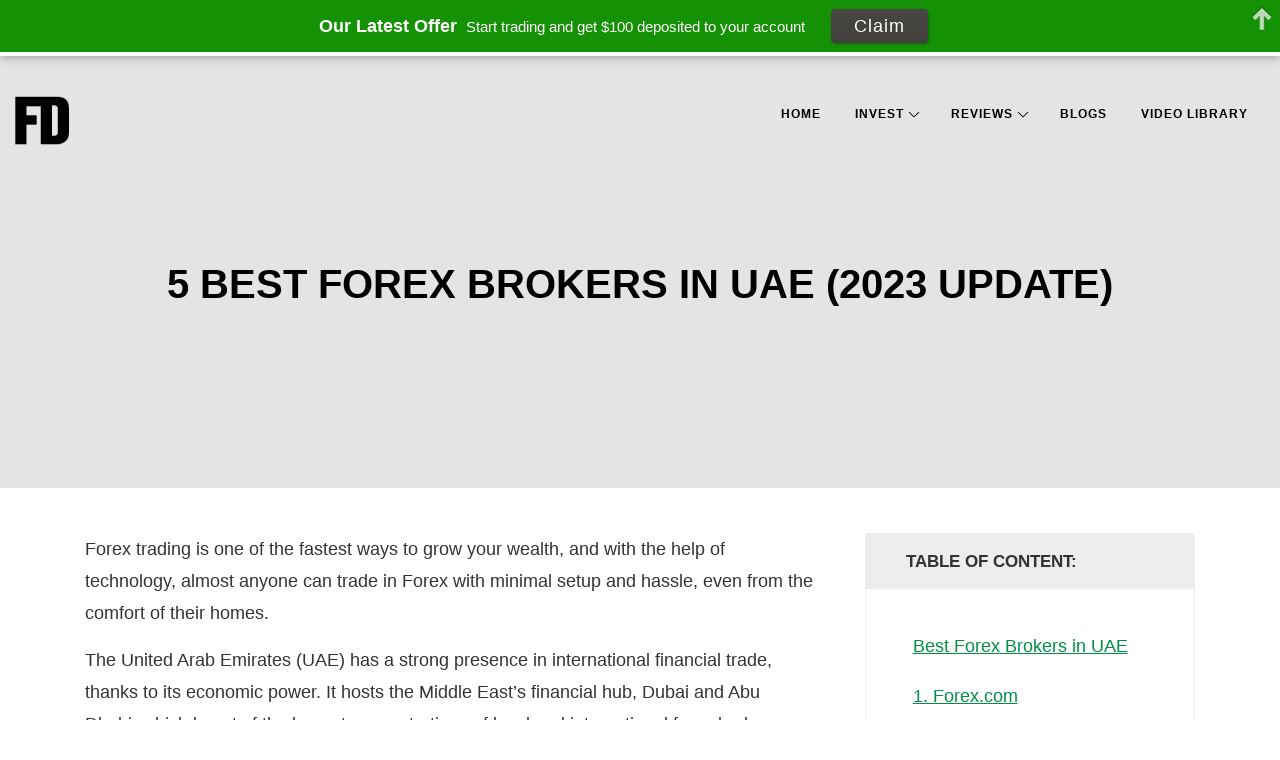

--- FILE ---
content_type: text/css
request_url: https://thefinancedean.com/wp-content/plugins/emi-loan-calculator/assets/print.css?ver=6.6.3
body_size: 894
content:
#main, #wrapper { 
	width: 100%;}
#content-wrapper, main{
	float: none !important;
	/*width: 100% !important;*/
	width: 511pt !important;
	padding: 0 !important;
	margin: 0 !important;
	min-height: 50%;
	height: auto !important;
	height: 50%;
	position: static;
}
.two-col-5,
.two-col-5 .col-1,
.campaign .imgCol,
.campaign .img-container {
	float: none !important;}

.page {
	page-break-after: avoid !important;}

br { 
	display: block;}

#content-wrapper table, table caption  { 
	margin: 0 !important; 
	padding: 0 !important;}
table caption, table caption a { 
	text-align: left !important;}

#content-wrapper table th, #content table td { 
	padding: 1pt 0; 
	width: auto !important; 
	min-width: 0 !important;
	font-weight: lighter !important;}

table td *, table th * { 
	margin: 0 !important; 
	padding: 0 !important; 
	min-width: 0 !important; 
	width: auto !important; 
	line-height: 1.2em !important;}

table td div, table th div { 
	width: auto !important;}

.smallprint, .smallprint p, .smallprint ul, .smallprint ol { 
	font-size: 7pt !important; 
	margin-bottom: 0 !important; 
	margin-top: 5px !important; 
	line-height: 1em !important;}

.print-columns { 
	overflow: visible; 
	padding: 0; 
	margin: 0; 
	width: 100%;}
.print-column { 
	float: left;  
	width: 49% !important; 
	display: inline; 
	margin: 0; 
	padding: 0;}
.left { 
	margin-right: 1%;}
.right { 
	float: right;}
.right .content {
	display: block !important;
}

.print-only { 
	display: block;}

/* Accordion fix */
.accordian .content {
	display: block !important;
}
ol, ul {
	margin-left: 3pt !important;
}
#content-wrapper ul, ul.arrow, ul.bullet {
	margin-bottom: 0;
}
ol li, ul li { 
	margin-left: 2pt !important;}
/***********/
.loan-calculator-app .number-wrapper
{
	background-color: #318ED2 !important;
	color: #ffffff !important;
}
.loan-calculator-app .info-panel .info-icon, .loan-calculator-app .info-panel .print-icon,.loan-calculator-app .info-panel .email-icon {
	background-color: #318ED2 !important;
}
.loan-calculator-app .progress {
	background-color: #318ED2 !important;
}
.flat-design .total-result {
	background-color: #318ED2!important;
}
.loan-calculator-app .info-panel .info-icon:hover, .loan-calculator-app .info-panel .print-icon:hover, .loan-calculator-app .info-panel .email-icon:hover {
	background-color: #4F8EBB !important;
}

.loan-calculator-app .gbst-loan-repayment .content .inputs-wrapper .section li .ui-selectmenu {
	background-color: #FEFEFE;
	filter: progid:DXImageTransform.Microsoft.gradient(startColorstr='#fefefe' , endColorstr='#e9e9e9') !important;
	-ms-filter: "progid:DXImageTransform.Microsoft.gradient(startColorstr='#fefefe', endColorstr='#e9e9e9')" !important;
	background: -webkit-gradient(linear, left top, left bottom, from(#fefefe), to(#e9e9e9)) !important;
	background: -moz-linear-gradient(top, #fefefe, #e9e9e9)!important;
	border: 1px solid #CCCCCC !important;
	box-shadow: none !important;
	font-size: 12px !important;
	height: 23px !important;
	line-height: 20px !important;
	width: 80px !important;
}
.loan-calculator-app .gbst-loan-repayment .content .inputs-wrapper .section li .range {
	border: 1px solid #CCCCCC !important;
	box-shadow: none !important;
	font-family: "Roboto", Helvetica, Verdana, Arial, Sans-serif !important;
	font-size: 12px !important;
	height: 29px !important;
	line-height: 18px !important;
	margin-right: 9px !important;
	padding: 3px 0 3px 7px !important;
	width: 80px !important;
}
.ui-selectmenu-status 
{
	color: #000000 !important;
}
.ui-selectmenu-status:hover 
{
	color: #000000 !important;
}
.standard-input option:hover
{
	color: #000000 !important;
	
}
.radio, .checkbox {
	display: block !important;
	min-height: 20px !important;
	padding-left: 20px !important;
	margin-top: 3px !important;
	margin-bottom: 10px !important;
	vertical-align: middle !important;
}

--- FILE ---
content_type: text/css
request_url: https://thefinancedean.com/wp-content/plugins/emi-loan-calculator/assets/gbst_styles.css?ver=6.6.3
body_size: 4989
content:
.slider {
    float: left;
    margin: 18px 0 0 0;
    position: relative;
    cursor: pointer
}

.handle,
.handle:hover {
    top: -8px;
    position: absolute;
    display: block;
    cursor: pointer
}

.range {
    color: #000000;
    background-color: #ffffff;
    box-shadow: inset #979797 1px 1px 2px;
    border-radius: 2px;
    border: none;
    float: left;
    clear: left;
    margin: 0;
    width: 108px;
    padding: 5px 0 5px 7px;
    text-align: left;
    border: 1px solid #cccccc \9;
    width: 107px \9
}

.range.short-input {
    width: 47px
}

.standard-label,
.standard-input {
    clear: left;
    float: left
}

.standard-label {
    font-size: 12px;
    font-weight: bold
}

.standard-input {
    font-size: 12px;
    height: 18px;
    width: 115px
}

.handle {
    width: 10px;
    height: 10px
}

.slider {
    width: 100px;
    height: 15px
}

.range {
    clear: none
}

select {
    width: 107px
}

select.long {
    width: 170px
}

.ui-selectmenu {
    box-shadow: inset #979797 1px 1px 2px;
    background-color: #ffffff !important;
    border: none;
    border-radius: 2px;
    color: #000000 !important;
    display: block;
    display: inline-block;
    float: left;
    line-height: 23px !important;
    margin: 0;
    overflow: hidden;
    padding: 2px;
    position: relative;
    text-align: left;
    text-decoration: none !important;
    height: 23px !important;
    zoom: 1;
    border: 1px solid #cccccc \9
}

.ui-selectmenu .ui-selectmenu-status {
    padding-left: 7px;
    height: 23px
}

.ui-selectmenu .ui-selectmenu-icon-wrapper {
    width: 18px;
    height: 18px;
    top: 15px !important;
    right: 5px !important;
    position: absolute !important;
    margin-top: -10px !important;
    background-color: #458ccc;
    filter: progid: DXImageTransform.Microsoft.gradient(startColorstr='#5193cf', endColorstr='#3072ae');
    -ms-filter: "progid:DXImageTransform.Microsoft.gradient(startColorstr='#5193cf', endColorstr='#3072ae')";
    background: -webkit-gradient(linear, left top, left bottom, from(#5193cf), to(#3072ae));
    background: -moz-linear-gradient(top, #5193cf, #3072ae);
    border-radius: 3px
}

.ui-selectmenu .ui-selectmenu-icon-wrapper:hover {
    background-color: #458ccc;
    filter: progid: DXImageTransform.Microsoft.gradient(startColorstr='#3072ae', endColorstr='#5193cf');
    -ms-filter: "progid:DXImageTransform.Microsoft.gradient(startColorstr='#3072ae', endColorstr='#5193cf')";
    background: -webkit-gradient(linear, left top, left bottom, from(#3072ae), to(#5193cf));
    background: -moz-linear-gradient(top, #3072ae, #5193cf)
}

.ui-selectmenu .ui-selectmenu-icon-wrapper .ui-selectmenu-icon {
    width: 10px;
    height: 6px;
    background-image: url("img/select_arrow.png");
    display: block
}

.ui-selectmenu-menu {
    background-color: #ffffff;
    color: #000;
    display: none;
    font-family: Helvetica, Verdana, Arial, Sans-serif;
    list-style: none;
    margin: 0;
    overflow: auto !important;
    overflow-x: hidden !important;
    padding: 0;
    position: absolute;
    top: 0;
    z-index: 999999;
    box-shadow: 3px 3px 3px #7e7e7e
}

.ui-selectmenu-menu ul {
    margin: 0;
    overflow: auto;
    overflow-y: auto;
    overflow-x: hidden;
    -webkit-overflow-scrolling: touch
}

.ui-selectmenu-menu li {
    cursor: pointer;
    padding: 0 5px 0 7px;
    border: 1px solid #dbdbdb;
    border-bottom: none
}

.ui-selectmenu-menu li a {
    padding: 0 !important;
    line-height: 30px;
    font-size: 13px;
    text-decoration: none;
    color: inherit
}

.ui-selectmenu-menu li:hover {
    background-color: #4389c8 !important;
    background: none;
    color: #ffffff !important;
    border-right: none
}

.ui-selectmenu-menu li.ui-corner-bottom {
    border-bottom: 1px solid #dbdbdb
}

.ui-selectmenu-open {
    display: block
}

ul.ui-selectmenu-open {
    margin: 0
}

.ui-selectmenu-menu-dropdown {
    padding-left: 0px !important
}

.loan-calculator-app article,
.loan-calculator-app aside,
.loan-calculator-app details,
.loan-calculator-app figcaption,
.loan-calculator-app figure,
.loan-calculator-app footer,
.loan-calculator-app header,
.loan-calculator-app hgroup,
.loan-calculator-app menu,
.loan-calculator-app nav,
.loan-calculator-app section {
    display: block
}

.loan-calculator-app body {
    line-height: 1
}

.loan-calculator-app ol,
.loan-calculator-app ul {
    list-style: none
}

.loan-calculator-app blockquote,
.loan-calculator-app q {
    quotes: none
}

.loan-calculator-app blockquote:before,
.loan-calculator-app blockquote:after,
.loan-calculator-app q:before,
.loan-calculator-app q:after {
    content: '';
    content: none
}

.loan-calculator-app table {
    border-collapse: collapse;
    border-spacing: 0
}


.pull-right {
    float: right
}

.gbst-clear {
    clear: both
}

.loan-calculator-app {
    position: relative;
    line-height: normal;
    float: left;
}

.loan-calculator-app button,
.loan-calculator-app input[type=button] {
    padding: 0
}

.loan-calculator-app .gbst-loan-repayment {
    display: none;
    border: 7px solid #e2e2e2;
    background-color: white;
    border-radius: 0;
    box-shadow: none;
    padding: 0;
    font-family: Helvetica, Verdana, Arial, Sans-serif;
    font-size: 13px
}

.loan-calculator-app .gbst-loan-repayment ul {
    color: #000;
    list-style: none;
    margin: 0;
    padding: 0;
    zoom: 1
}

.loan-calculator-app .gbst-loan-repayment .info-icon {
    background: url("img/info-icon.png") no-repeat;
    width: 25px;
    height: 26px;
    background-color: #458ccc
}

.loan-calculator-app .gbst-loan-repayment .print-icon {
    background: url("img/printer-icon.png") no-repeat;
    width: 24px;
    height: 29px;
    background-color: #458ccc
}

.loan-calculator-app .gbst-loan-repayment .email-icon {
    background: url("img/email-icon.png") no-repeat;
    width: 26px;
    height: 21px;
    margin-top: 2px;
    background-color: #458ccc
}

.loan-calculator-app .gbst-loan-repayment .handle {
    background: url("img/slider-handle.png") repeat-x;
    width: 23px;
    height: 23px
}

.loan-calculator-app .gbst-loan-repayment .slider {
    background: url("img/slider.png") repeat-x;
    width: 115px;
    height: 8px
}

.loan-calculator-app .gbst-loan-repayment .progress {
    background: url("img/progress.png") repeat-x;
    background-color: #458ccc;
    height: 8px
}

.loan-calculator-app .gbst-loan-repayment .title {
    padding: 11px;
    position: relative;
    z-index: 1
}

.loan-calculator-app .gbst-loan-repayment .title h1 {
    color: #000000;
    line-height: normal;
    font-size: 18px;
    font-weight: bold;
    margin: 0;
    padding: 0
}

.loan-calculator-app .gbst-loan-repayment .title .info-panel {
    background-repeat: no-repeat;
    right: 5px;
    position: absolute;
    top: -6px;
    z-index: 2
}

.loan-calculator-app .gbst-loan-repayment .title .info-panel .button-wrapper {
    display: block;
    float: left;
    margin-top: 13px;
    margin-left: 14px
}

.loan-calculator-app .gbst-loan-repayment .title .info-panel .button-wrapper.email {
    margin-top: 13px;
    margin-left: 10px
}

.loan-calculator-app .gbst-loan-repayment .title .info-panel .button-wrapper.print {
    margin-top: 11px;
    margin-left: 10px
}

.loan-calculator-app .gbst-loan-repayment .title .info-panel .button-wrapper .button {
    border: none;
    cursor: pointer
}

.loan-calculator-app .gbst-loan-repayment .title .info-panel .button-wrapper .button:focus {
    outline: 1px solid #E59700
}

.loan-calculator-app .gbst-loan-repayment .title .background_panel_default {
    background-image: url("img/buttons_header.png");
    background-position: 0 -40px;
    width: 90px;
    height: 102px
}

.loan-calculator-app .gbst-loan-repayment .title .background_panel_default .email {
    display: none
}

.loan-calculator-app .gbst-loan-repayment .title .background_panel_default.wide {
    background-image: url("img/buttons_header_wide.png");
    background-position: 10px -45px;
    width: 152px;
    height: 115px
}

.loan-calculator-app .gbst-loan-repayment .title .background_panel_default.wide .first {
    margin-left: 33px
}

.loan-calculator-app .gbst-loan-repayment .title .background_panel_default.wide .email {
    display: block
}

.loan-calculator-app .gbst-loan-repayment .content {
    padding: 0 0 7px 0 !important
}

.loan-calculator-app .gbst-loan-repayment .content .inputs-wrapper {
    position: relative
}

.loan-calculator-app .gbst-loan-repayment .content .inputs-wrapper .section {
    box-shadow: inset 0 0 7px #ffffff
}

.loan-calculator-app .gbst-loan-repayment .content .inputs-wrapper .section hr {
    color: #cccccc;
    opacity: 0.3
}

.loan-calculator-app .gbst-loan-repayment .content .inputs-wrapper .section h2 {
    background: #000;
    border-top-left-radius: 18px;
    border-bottom-left-radius: 18px;
    color: #FFFFFF;
    font-family: "RobotoLight", Helvetica, Verdana, Arial, Sans-serif;
    font-size: 13px;
    line-height: 35px;
    margin: 0;
    height: 36px;
    padding: 0
}

.loan-calculator-app .gbst-loan-repayment .content .inputs-wrapper .section h2 .number-wrapper {
    background: #c60c46;
    border: 18px;
    border-radius: 18px;
    -webkit-border-radius: 18px;
    -moz-border-radius: 18px;
    float: left;
    font-family: 'CorpidHeavy', arial;
    line-height: 36px;
    text-align: center;
    width: 36px
}

.loan-calculator-app .gbst-loan-repayment .content .inputs-wrapper .section h2 .title-wrapper {
    margin-left: 15px
}

.loan-calculator-app .gbst-loan-repayment .content .inputs-wrapper .section .expandable {
    padding: 0 0 30px
}

.loan-calculator-app .gbst-loan-repayment .content .inputs-wrapper .section ul {
    list-style: none;
    margin: 0;
    padding: 0
}

#content-wrapper .loan-calculator-app .gbst-loan-repayment .content .inputs-wrapper .section li {
    float: left;
    margin: 30px 1px 7px 8px;
    background: none;
}

.loan-calculator-app .gbst-loan-repayment .content .inputs-wrapper .section li .slider-box,
.loan-calculator-app .gbst-loan-repayment .content .inputs-wrapper .section li .slider-label,
.loan-calculator-app .gbst-loan-repayment .content .inputs-wrapper .section li .standard-label,
.loan-calculator-app .gbst-loan-repayment .content .inputs-wrapper .section li .standard-input {
    clear: left;
    float: left
}

.loan-calculator-app .gbst-loan-repayment .content .inputs-wrapper .section li .slider-label,
.loan-calculator-app .gbst-loan-repayment .content .inputs-wrapper .section li .standard-label {
    font-size: 1em;
    font-weight: bold;
    margin-bottom: 7px
}

.loan-calculator-app .gbst-loan-repayment .content .inputs-wrapper .section li .slider {
    margin-top: 10px;
    width: 158px;
    *margin-top: 30px;
    *float: none
}

.loan-calculator-app .gbst-loan-repayment .content .inputs-wrapper .section li .slider-label {
    *width: 100%
}

.loan-calculator-app .gbst-loan-repayment .content .inputs-wrapper .section li input {
    clear: both
}

.loan-calculator-app .gbst-loan-repayment .content .inputs-wrapper .section li .range {
    border: 1px solid #CCCCCC;
    box-shadow: none;
    font-family: "Roboto", Helvetica, Verdana, Arial, Sans-serif;
    font-size: 12px;
    height: 18px;
    line-height: 18px;
    margin-right: 9px;
    padding: 3px 0 3px 7px;
    width: 80px;
    *margin-left: -15px
}

.loan-calculator-app .gbst-loan-repayment .content .inputs-wrapper .section li select {
    width: 80px !important
}

.loan-calculator-app .gbst-loan-repayment .content .inputs-wrapper .section li .ui-selectmenu {
    background-color: #FEFEFE;
    filter: progid: DXImageTransform.Microsoft.gradient(startColorstr='#fefefe', endColorstr='#e9e9e9');
    -ms-filter: "progid:DXImageTransform.Microsoft.gradient(startColorstr='#fefefe', endColorstr='#e9e9e9')";
    background: -webkit-gradient(linear, left top, left bottom, from(#fefefe), to(#e9e9e9));
    background: -moz-linear-gradient(top, #fefefe, #e9e9e9);
    border: 1px solid #CCCCCC;
    box-shadow: none;
    font-size: 12px;
    height: 28px !important;
    line-height: 20px !important;
    width: 80px !important
}

.loan-calculator-app .gbst-loan-repayment .content .inputs-wrapper .section li .ui-selectmenu-icon-wrapper {
    background-color: transparent;
    filter: transparent;
    -ms-filter: transparent;
    background: transparent;
    background: transparent;
    height: 6px;
    width: 10px
}

.loan-calculator-app .gbst-loan-repayment .content .inputs-wrapper .section li .ui-selectmenu-status {
    padding-left: 5px
}

.loan-calculator-app .gbst-loan-repayment .content .inputs-wrapper .section li .ui-selectmenu-icon {
    background-image: url("img/select_arrow.png");
    margin-top: 4px;
    height: 6px;
    width: 10px
}

.loan-calculator-app .gbst-loan-repayment .content .inputs-wrapper .section li.slider-wrapper {
    *width: 257px
}

.loan-calculator-app .gbst-loan-repayment .content .inputs-wrapper .section li.input-wrapper {
    width: 97px
}

.loan-calculator-app .gbst-loan-repayment .content .inputs-wrapper .section li.select-wrapper {
    width: 144px
}

.loan-calculator-app .gbst-loan-repayment .content .inputs-wrapper .section li.short-select-wrapper {
    width: 125px
}

.loan-calculator-app .gbst-loan-repayment .content .inputs-wrapper .section .repaymentType select,
.loan-calculator-app .gbst-loan-repayment .content .inputs-wrapper .section .repaymentType .ui-selectmenu {
    width: 130px !important
}

.loan-calculator-app .gbst-loan-repayment .content .results-line {
    zoom: 1
}

.loan-calculator-app .gbst-loan-repayment .content .results-line .results-title {
    background: #c60c46;
    border-bottom-left-radius: 18px;
    border-top-left-radius: 18px;
    color: #ffffff;
    font-size: 13px;
    line-height: normal;
    margin-bottom: 10px;
    padding: 10px 9px 10px 18px;
    -webkit-margin-before: 0
}

.loan-calculator-app .gbst-loan-repayment .content .results-wrapper {
    background-color: #ffffff;
    border: none;
    margin: 10px;
    position: relative;
    zoom: 1
}

.loan-calculator-app .gbst-loan-repayment .content .results-wrapper .chart-wrapper {
    float: left;
    position: relative;
    z-index: 1;
    padding-left: 0;
    width: 60%;
    min-width: 260px
}

.loan-calculator-app .gbst-loan-repayment .content .results-wrapper .chart-wrapper .logo {
    position: absolute;
    right: 20px;
    top: 45px
}

.loan-calculator-app .gbst-loan-repayment .content .results-wrapper .chart-wrapper .loan-chart {
    z-index: -1;
    height: 306px;
    position: relative;
    display: block
}

.loan-calculator-app .gbst-loan-repayment .content .results-wrapper .chart-wrapper .chart-tooltip-wrapper {
    position: absolute;
    z-index: 999;
    width: 162px
}

.loan-calculator-app .gbst-loan-repayment .content .results-wrapper .chart-wrapper .chart-tooltip-wrapper .arrow {
    height: 23px;
    margin-top: 20px;
    width: 12px
}

.loan-calculator-app .gbst-loan-repayment .content .results-wrapper .chart-wrapper .chart-tooltip-wrapper .arrow.left {
    background-image: url("img/chart_arrow_left.png");
    display: block;
    float: left
}

.loan-calculator-app .gbst-loan-repayment .content .results-wrapper .chart-wrapper .chart-tooltip-wrapper .arrow.right {
    background-image: url("img/chart_arrow_right.png");
    display: none;
    float: left
}

.loan-calculator-app .gbst-loan-repayment .content .results-wrapper .chart-wrapper .chart-tooltip-wrapper.right .arrow.left {
    display: none
}

.loan-calculator-app .gbst-loan-repayment .content .results-wrapper .chart-wrapper .chart-tooltip-wrapper.right .arrow.right {
    display: block
}

.loan-calculator-app .gbst-loan-repayment .content .results-wrapper .chart-wrapper .chart-tooltip-wrapper .chart-tooltip {
    background-color: #e7e7e7;
    border: none;
    border-radius: 0;
    box-shadow: 3px 3px 3px #7e7e7e;
    float: left;
    padding: 7px;
    text-align: left;
    width: 135px
}

.loan-calculator-app .gbst-loan-repayment .content .results-wrapper .chart-wrapper .chart-tooltip-wrapper .chart-tooltip .line {
    border: none;
    border-bottom: 1px solid #999999;
    clear: both;
    height: 0;
    margin: 2px 0 !important;
    width: 100%
}

.loan-calculator-app .gbst-loan-repayment .content .results-wrapper .chart-wrapper .chart-tooltip-wrapper .chart-tooltip span {
    display: inline-block;
    font-size: 12px;
    padding: 1px;
    *padding: 0
}

.loan-calculator-app .gbst-loan-repayment .content .results-wrapper .chart-wrapper .chart-tooltip-wrapper .chart-tooltip .tooltip-title {
    font-size: 14px;
    font-weight: bold;
    margin-bottom: 7px
}

.loan-calculator-app .gbst-loan-repayment .content .results-wrapper .chart-wrapper .chart-tooltip-wrapper .chart-tooltip .summary-label {
    float: left
}

.loan-calculator-app .gbst-loan-repayment .content .results-wrapper .chart-wrapper .chart-tooltip-wrapper .chart-tooltip .summary-value {
    float: right;
    font-weight: bold
}

.loan-calculator-app .gbst-loan-repayment .content .results-wrapper .chart-wrapper .chart-tooltip-wrapper .chart-tooltip .symbol {
    display: inline-block;
    float: left;
    height: 10px;
    margin-right: 5px;
    margin-top: 3px;
    width: 10px
}

.loan-calculator-app .gbst-loan-repayment .content .results-wrapper .chart-wrapper .chart-tooltip-wrapper .chart-tooltip .symbol.principal {
    background-color: #c60c46
}

.loan-calculator-app .gbst-loan-repayment .content .results-wrapper .chart-wrapper .chart-tooltip-wrapper .chart-tooltip .symbol.total {
    background: #458ccc
}

.loan-calculator-app .gbst-loan-repayment .content .results-wrapper .displayType {
    color: #FFFFFF;
    left: 106px;
    position: absolute;
    top: -39px;
    *top: 100px
}

.loan-calculator-app .gbst-loan-repayment .content .results-wrapper .displayType .radiogroup-label {
    display: none
}

.loan-calculator-app .gbst-loan-repayment .content .results-wrapper .displayType .ui-buttonset {
    border: none;
    padding: 0
}

.loan-calculator-app .gbst-loan-repayment .content .results-wrapper .displayType .ui-buttonset legend {
    display: none
}

.loan-calculator-app .gbst-loan-repayment .content .results-wrapper .displayType .ui-buttonset .ui-button {
    float: left;
    display: inline-block;
    position: relative;
    padding: 0;
    text-decoration: none !important;
    cursor: pointer;
    text-align: center;
    zoom: 1;
    overflow: visible
}

.loan-calculator-app .gbst-loan-repayment .content .results-wrapper .displayType .ui-buttonset input.ui-helper-hidden-accessible {
    position: absolute !important;
    clip: rect(1px 1px 1px 1px);
    clip: rect(1px, 1px, 1px, 1px);
    z-index: -1
}

.loan-calculator-app .gbst-loan-repayment .content .results-wrapper .displayType .ui-buttonset label.ui-state-default {
    background-color: #FFFFFF;
    border: 1px solid #FFFFFF;
    color: #C60C46
}

.loan-calculator-app .gbst-loan-repayment .content .results-wrapper .displayType .ui-buttonset label.ui-state-active {
    background-color: transparent;
    color: #FFFFFF
}

.loan-calculator-app .gbst-loan-repayment .content .results-wrapper .displayType .ui-buttonset label.ui-button:nth-of-type(1) {
    border-top-left-radius: 3px;
    border-bottom-left-radius: 3px
}

.loan-calculator-app .gbst-loan-repayment .content .results-wrapper .displayType .ui-buttonset label:nth-of-type(2) {
    border-top-right-radius: 3px;
    border-bottom-right-radius: 3px
}

.loan-calculator-app .gbst-loan-repayment .content .results-wrapper .displayType .ui-buttonset span.ui-button-text {
    font-size: 12px;
    display: block;
    font-weight: bold;
    line-height: 1.4;
    padding: 2px 13px 2px 12px
}

.loan-calculator-app .gbst-loan-repayment .content .results-wrapper .amortization-table-wrapper {
    float: left;
    display: none;
    padding: 5px 0 0;
    width: 57%;
    margin-left: 3%
}

.loan-calculator-app .gbst-loan-repayment .content .results-wrapper .amortization-table-wrapper .back,
.loan-calculator-app .gbst-loan-repayment .content .results-wrapper .amortization-table-wrapper .next {
    color: white;
    cursor: pointer;
    background: #c60c46;
    border: none;
    border-radius: 3px;
    margin: 5px 2px 2px 2px;
    padding: 3px 5px
}

.loan-calculator-app .gbst-loan-repayment .content .results-wrapper .amortization-table {
    font-size: 12px
}

.loan-calculator-app .gbst-loan-repayment .content .results-wrapper .amortization-table th,
.loan-calculator-app .gbst-loan-repayment .content .results-wrapper .amortization-table td {
    font-weight: normal;
    border-bottom: 1px dotted #cccccc
}

.loan-calculator-app .gbst-loan-repayment .content .results-wrapper .amortization-table thead th {
    font-weight: bold;
    padding: 15px 0 0;
    text-align: right
}

.loan-calculator-app .gbst-loan-repayment .content .results-wrapper .amortization-table td {
    padding: 7px 0;
    text-align: right;
    width: 15%
}

.loan-calculator-app .gbst-loan-repayment .content .results-wrapper .amortization-table .payment-period {
    text-align: center;
    width: 15%
}

.loan-calculator-app .gbst-loan-repayment .content .results-wrapper .outputs-wrapper {
    float: left;
    width: 40%
}

.loan-calculator-app .gbst-loan-repayment .content .results-wrapper .outputs-wrapper .results-arrow {
    background-image: url("img/arrow.png");
    float: left;
    height: 23px;
    margin: 30px 0 0 -12px;
    width: 12px
}

.loan-calculator-app .gbst-loan-repayment .content .results-wrapper .outputs-wrapper .results-responsive {
    float: left;
    margin-left: 10%;
    width: 90%
}

.loan-calculator-app .gbst-loan-repayment .content .results-wrapper .outputs-wrapper .results-responsive .content {
    padding: 15px 15px 9px 14px !important
}

.loan-calculator-app .gbst-loan-repayment .content .results-wrapper .outputs-wrapper .results-box {
    width: 100%
}

.loan-calculator-app .gbst-loan-repayment .content .results-wrapper .outputs-wrapper .results-box.frequency-result {
    background: #EEEEEE
}

.loan-calculator-app .gbst-loan-repayment .content .results-wrapper .outputs-wrapper .results-box.total-result {
    background-color: #DDDDDD;
    color: #FFF;
    margin-top: 3px
}

.loan-calculator-app .gbst-loan-repayment .content .results-wrapper .outputs-wrapper .results-box.total-result .content {
    height: 195px
}

.loan-calculator-app .gbst-loan-repayment .content .results-wrapper .outputs-wrapper .results-box.total-result sup {
    font-size: 15px !important
}

.loan-calculator-app .gbst-loan-repayment .content .results-wrapper .outputs-wrapper .results-box .label {
    font-size: 14px;
    font-weight: bold;
    color: #FFF
}

.loan-calculator-app .gbst-loan-repayment .content .results-wrapper .outputs-wrapper .results-box .value {
    font-size: 36px;
    font-weight: bold;
    margin: 0
}

.loan-calculator-app .gbst-loan-repayment .content .results-wrapper .outputs-wrapper .results-box .value.small {
    font-size: 25px
}

.loan-calculator-app .gbst-loan-repayment .content .results-wrapper .outputs-wrapper .results-box .value sup {
    font-size: 20px;
    position: relative;
    top: 3px;
    color: #fff;
    vertical-align: super;
}

.loan-calculator-app .gbst-loan-repayment .content .results-wrapper .outputs-wrapper .results-box .value span {
    position: relative
}

.loan-calculator-app .gbst-loan-repayment.flat-design {
    font-family: "Roboto", Helvetica, Verdana, Arial, Sans-serif;
    border: 1px solid #e2e2e2
}

.loan-calculator-app .gbst-loan-repayment.flat-design .slider {
    background: url("img/slider.png") repeat-x
}

.loan-calculator-app .gbst-loan-repayment.flat-design .slider .progress {
    background: none
}

.loan-calculator-app .gbst-loan-repayment.flat-design .slider .handle {
    background: url("img/slider-handle.png") repeat-x;
    width: 18px;
    height: 28px
}

.loan-calculator-app .gbst-loan-repayment.flat-design .title h1 {
    font-size: 24px;
    font-weight: 300
}

.loan-calculator-app .gbst-loan-repayment.flat-design .title .background_panel_default {
    background-image: none;
    top: -2px
}

.loan-calculator-app .gbst-loan-repayment.flat-design .title .background_panel_default .wide {
    background-image: none
}

.loan-calculator-app .gbst-loan-repayment.flat-design .title .background_panel_default .info-icon {
    background: url("img/info-icon.png") no-repeat
}

.loan-calculator-app .gbst-loan-repayment.flat-design .title .background_panel_default .print-icon {
    background: url("img/printer-icon.png") no-repeat
}

.loan-calculator-app .gbst-loan-repayment.flat-design .title .background_panel_default .email-icon {
    background: url("img/email-icon.png") no-repeat
}

.loan-calculator-app .gbst-loan-repayment.flat-design .content .inputs-wrapper div h2 {
    color: #000 !important;
    font-weight: 300;
    font-size: 18px;
    border-bottom: 1px solid #CCCCCC;
    border-top-left-radius: 0px;
    border-bottom-left-radius: 0px
}

.loan-calculator-app .gbst-loan-repayment.flat-design .content .inputs-wrapper div h2 .number-wrapper {
    border-radius: 0px;
    -webkit-border-radius: 0px;
    -moz-border-radius: 0px;
    margin-left: 10px
}

.loan-calculator-app .gbst-loan-repayment.flat-design .content .inputs-wrapper div li .range {
    background-color: #f6f8f9
}

.loan-calculator-app .gbst-loan-repayment.flat-design .content .inputs-wrapper div li .standard-label,
.loan-calculator-app .gbst-loan-repayment.flat-design .content .inputs-wrapper div li .slider-label,
.loan-calculator-app .gbst-loan-repayment.flat-design .content .inputs-wrapper div li .radio-buttons-label {
    font-family: "RobotoLight", Helvetica, Verdana, Arial, Sans-serif;
    font-weight: 300
}

.loan-calculator-app .gbst-loan-repayment.flat-design .content .results-line {
    font-family: "RobotoLight", Helvetica, Verdana, Arial, Sans-serif
}

.loan-calculator-app .gbst-loan-repayment.flat-design .content .results-line .results-title {
    color: #000 !important;
    font-size: 18px;
    font-weight: 300;
    border-bottom-left-radius: 0px;
    border-top-left-radius: 0px;
    border-top-left-radius: 0px;
    border-bottom: 1px solid #CCCCCC;
    height: 44px;
    font-size: 21px !important;
    padding-top: 11px !important;
    padding-left: 10px !important;
}

.loan-calculator-app .gbst-loan-repayment.flat-design .content .results-wrapper .results-content {
    color: white !important
}

.loan-calculator-app .gbst-loan-repayment.flat-design .content .results-wrapper .displayType {
    left: 130px;
    top: -49px
}

.loan-calculator-app .gbst-loan-repayment.flat-design .content .results-wrapper .displayType label.ui-state-default {
    border: 1px solid #CCCCCC;
    background-color: #FEFEFE;
    filter: progid: DXImageTransform.Microsoft.gradient(startColorstr='#fefefe', endColorstr='#e9e9e9');
    -ms-filter: "progid:DXImageTransform.Microsoft.gradient(startColorstr='#fefefe', endColorstr='#e9e9e9')";
    background: -webkit-gradient(linear, left top, left bottom, from(#fefefe), to(#e9e9e9));
    background: -moz-linear-gradient(top, #fefefe, #e9e9e9);
    height: 30px !important;
    color: #C60C46
}

.loan-calculator-app .gbst-loan-repayment.flat-design .content .results-wrapper .displayType label.ui-button:nth-of-type(1) {
    border-top-left-radius: 3px;
    border-bottom-left-radius: 3px
}

.loan-calculator-app .gbst-loan-repayment.flat-design .content .results-wrapper .displayType label:nth-of-type(2) {
    border-top-right-radius: 3px;
    border-bottom-right-radius: 3px
}

.loan-calculator-app .gbst-loan-repayment.flat-design .content .results-wrapper .displayType label.ui-corner-left {
    height: 29px;
    width: 29px
}

.loan-calculator-app .gbst-loan-repayment.flat-design .content .results-wrapper .displayType label.ui-corner-left span.ui-button-text {
    background: url("img/chart_icon.png") no-repeat
}

.loan-calculator-app .gbst-loan-repayment.flat-design .content .results-wrapper .displayType label.ui-corner-left.ui-state-active span.ui-button-text,
.loan-calculator-app .gbst-loan-repayment.flat-design .content .results-wrapper .displayType label.ui-corner-left.ui-state-hover span.ui-button-text {
    background: url("img/chart_icon_selected.png") no-repeat
}

.loan-calculator-app .gbst-loan-repayment.flat-design .content .results-wrapper .displayType label.ui-corner-right {
    height: 29px;
    width: 29px
}

.loan-calculator-app .gbst-loan-repayment.flat-design .content .results-wrapper .displayType label.ui-corner-right span.ui-button-text {
    background: url("img/table_icon.png") no-repeat
}

.loan-calculator-app .gbst-loan-repayment.flat-design .content .results-wrapper .displayType label.ui-corner-right.ui-state-active span.ui-button-text,
.loan-calculator-app .gbst-loan-repayment.flat-design .content .results-wrapper .displayType label.ui-corner-right.ui-state-hover span.ui-button-text {
    background: url("img/table_icon_selected.png") no-repeat
}

.loan-calculator-app .gbst-loan-repayment.flat-design .content .results-wrapper .displayType label.ui-state-active,
.loan-calculator-app .gbst-loan-repayment.flat-design .content .results-wrapper .displayType label.ui-state-hover {
    border: 1px solid #CCCCCC;
    background-color: #4d4d4d;
    filter: progid: DXImageTransform.Microsoft.gradient(startColorstr='#4d4d4d', endColorstr='#4d4d4d');
    -ms-filter: "progid:DXImageTransform.Microsoft.gradient(startColorstr='#4d4d4d', endColorstr='#4d4d4d')";
    background: -webkit-gradient(linear, left top, left bottom, from(#4d4d4d), to(#4d4d4d));
    background: -moz-linear-gradient(top, #4d4d4d, #4d4d4d)
}

.loan-calculator-app .gbst-loan-repayment.flat-design .content .results-wrapper .displayType label.ui-state-active.ui-state-hover,
.loan-calculator-app .gbst-loan-repayment.flat-design .content .results-wrapper .displayType label.ui-state-hover.ui-state-hover {
    background-color: #4d4d4d !important
}

.loan-calculator-app .gbst-loan-repayment.flat-design .content .results-wrapper .displayType span.ui-button-text {
    color: transparent
}

.loan-calculator-app .gbst-loan-repayment.flat-design .content .results-wrapper .displayType .amortization-table-wrapper th {
    font-weight: 500
}

.loan-calculator-app .gbst-loan-repayment.flat-design .content .results-wrapper .outputs-wrapper .results-arrow {
    display: none
}

.loan-calculator-app .gbst-loan-repayment.flat-design .content .results-wrapper .outputs-wrapper .results-box.frequency-result {
    color: #FFFFFF !important
}

.loan-calculator-app .gbst-loan-repayment.flat-design .content .results-wrapper .outputs-wrapper .results-box.frequency-result .label {
    color: #FFFFFF !important;
    font-weight: 500
}

.loan-calculator-app .gbst-loan-repayment.flat-design .content .results-wrapper .outputs-wrapper .results-box.frequency-result .value {
    font-weight: 500
}

.loan-calculator-app .gbst-loan-repayment.flat-design .content .results-wrapper .outputs-wrapper .results-box.total-result .label {
    font-weight: 500
}

.loan-calculator-app .gbst-loan-repayment.flat-design .content .results-wrapper .outputs-wrapper .results-box.total-result .value {
    font-weight: 500
}

.loan-calculator-app .modal-overlay {
    background-color: #FFFFFF;
    border: none;
    border-radius: 0;
    box-shadow: 3px 3px 3px #7E7E7E;
    font-family: Helvetica, Verdana, Arial, Sans-serif;
    font-size: 13px;
    display: none;
    margin: 7px;
    text-align: left;
    z-index: 99999
}

.loan-calculator-app .modal-overlay.flat-design {
    font-family: "Roboto", Helvetica, Verdana, Arial, Sans-serif
}

.loan-calculator-app .modal-overlay.flat-design p {
    font-weight: 300
}

.loan-calculator-app .modal-overlay.flat-design h2 {
    font-weight: 300
}

.loan-calculator-app .modal-overlay.flat-design h3 {
    font-weight: 300
}

.loan-calculator-app .modal-overlay.flat-design h4 {
    font-weight: 300
}

.loan-calculator-app .modal-overlay.flat-design label {
    font-weight: 500 !important
}

.loan-calculator-app .modal-overlay.flat-design strong {
    font-weight: 400
}

.loan-calculator-app .modal-overlay .modal-overlay-header .title {
    border-bottom: 1px solid #E2E2E2;
    font-size: 1.3846em;
    margin: 0 10px;
    padding: 22px 14px 20px 14px
}

.loan-calculator-app .modal-overlay .modal-overlay-header .close {
    background-color: #ffffff;
    background-image: url("img/infoboxclose.png");
    border: none;
    cursor: pointer;
    height: 25px;
    right: 25px;
    position: absolute;
    top: 20px;
    width: 25px
}

.loan-calculator-app .modal-overlay .content {
    overflow-y: auto
}

.loan-calculator-app .modal-overlay .wrapper {
    padding: 25px 25px 25px 25px
}

.loan-calculator-app .modal-overlay .wrapper h2,
.loan-calculator-app .modal-overlay .wrapper h3,
.loan-calculator-app .modal-overlay .wrapper h4,
.loan-calculator-app .modal-overlay .wrapper ul {
    padding: 0
}

.loan-calculator-app .modal-overlay .wrapper h3,
.loan-calculator-app .modal-overlay .wrapper h4 {
    margin: 15px 0 0 0
}

.loan-calculator-app .modal-overlay .wrapper h2 {
    font-size: 18px;
    margin: 0 0 30px 0
}

.loan-calculator-app .modal-overlay .wrapper h3 {
    font-size: 15px
}

.loan-calculator-app .modal-overlay .wrapper h4 {
    font-size: 13px
}

.loan-calculator-app .modal-overlay .wrapper p,
.loan-calculator-app .modal-overlay .wrapper li {
    font-size: 12px;
    line-height: 16px;
    margin: 0
}

.loan-calculator-app .modal-overlay .wrapper li {
    margin: 5px 0
}

.loan-calculator-app .modal-overlay .wrapper table {
    margin: 10px 0
}

.loan-calculator-app .modal-overlay .wrapper .dependantsTable {
    text-align: center
}

.loan-calculator-app .modal-overlay .wrapper .dependantsTable td {
    width: 50px
}

.loan-calculator-app .modal-overlay#email-overlay .wrapper {
    padding: 5px 24px 25px 25px
}

.loan-calculator-app .modal-overlay#email-overlay .wrapper .field {
    min-height: 30px;
    width: 100%
}

.loan-calculator-app .modal-overlay#email-overlay .wrapper .ui-tabs {
    position: relative;
    zoom: 1
}

.loan-calculator-app .modal-overlay#email-overlay .wrapper .ui-tabs .ui-tabs-nav {
    height: 25px;
    margin: 0;
    padding: .2em .2em 0;
    padding-top: 0;
    padding-left: 0;
    padding-bottom: 25px
}

.loan-calculator-app .modal-overlay#email-overlay .wrapper .ui-tabs .ui-tabs-nav li {
    border-bottom: 0 !important;
    float: left;
    list-style: none;
    margin: 0 .2em 1px 0;
    padding: 0;
    position: relative;
    top: 1px;
    white-space: nowrap;
    width: 80px
}

.loan-calculator-app .modal-overlay#email-overlay .wrapper .ui-tabs .ui-tabs-nav li a {
    background: url("img/radio_deselect.png") no-repeat;
    background-position: left;
    color: #000000;
    cursor: pointer;
    float: left;
    font-size: 12px;
    height: 21px;
    padding: .5em 1em;
    padding-left: 25px;
    padding-top: 12px;
    text-decoration: none;
    width: 21px
}

.loan-calculator-app .modal-overlay#email-overlay .wrapper .ui-tabs .ui-tabs-nav li a:active,
.loan-calculator-app .modal-overlay#email-overlay .wrapper .ui-tabs .ui-tabs-nav li a:hover,
.loan-calculator-app .modal-overlay#email-overlay .wrapper .ui-tabs .ui-tabs-nav li a:visited,
.loan-calculator-app .modal-overlay#email-overlay .wrapper .ui-tabs .ui-tabs-nav li a:focus {
    color: #000
}

.loan-calculator-app .modal-overlay#email-overlay .wrapper .ui-tabs .ui-tabs-nav li.ui-tabs-selected {
    margin-bottom: 0;
    padding-bottom: 1px
}

.loan-calculator-app .modal-overlay#email-overlay .wrapper .ui-tabs .ui-tabs-nav li.ui-tabs-selected a {
    cursor: text;
    background: url("img/radio_select.png") no-repeat;
    background-position: left;
    height: 21px;
    width: 21px
}

.loan-calculator-app .modal-overlay#email-overlay .wrapper .ui-tabs .ui-tabs-nav li.ui-state-disabled a {
    cursor: text
}

.loan-calculator-app .modal-overlay#email-overlay .wrapper .ui-tabs .ui-tabs-nav li.ui-state-processing a {
    cursor: text
}

.loan-calculator-app .modal-overlay#email-overlay .wrapper .ui-tabs .ui-tabs-panel {
    background: none;
    border-width: 0;
    display: block;
    padding: 0
}

.loan-calculator-app .modal-overlay#email-overlay .wrapper .ui-tabs .ui-tabs-hide {
    display: none !important
}

.loan-calculator-app .modal-overlay#email-overlay .wrapper .ui-tabs-panel ul {
    list-style: none;
    padding: 0;
    margin-left: 0px;
    min-height: 100px;
    width: 100%
}

.loan-calculator-app .modal-overlay#email-overlay .wrapper .ui-tabs-panel ul li {
    float: left;
    margin: 11px 0;
    width: 287px
}

.loan-calculator-app .modal-overlay#email-overlay .wrapper .ui-tabs-panel ul li.last-modal-field {
    width: 264px
}

.loan-calculator-app .modal-overlay#email-overlay .wrapper .ui-tabs-panel ul li label {
    color: #000;
    font-size: 1.0833em;
    font-weight: bold;
    margin-bottom: 9px
}

.loan-calculator-app .modal-overlay#email-overlay .wrapper .ui-tabs-panel ul li input {
    border: 1px solid #CCCCCC;
    box-shadow: none;
    font-size: 12px;
    height: 22px;
    line-height: 18px;
    margin-top: 5px;
    width: 262px
}

.loan-calculator-app .modal-overlay#email-overlay .wrapper .textarea_container h4 {
    margin-top: 30px;
    margin-bottom: 7px;
    size: 12px;
    width: 100%
}

.loan-calculator-app .modal-overlay#email-overlay .wrapper .textarea_container textarea {
    border-color: #CCC;
    box-sizing: border-box;
    -moz-box-sizing: border-box;
    -webkit-box-sizing: border-box;
    height: 126px;
    resize: none;
    width: 100%
}

.loan-calculator-app .modal-overlay#email-overlay .wrapper .submit_button_container {
    height: 50px
}

.loan-calculator-app .modal-overlay#email-overlay .wrapper .submit_button_container .email_form_submit {
    float: right;
    height: 35px;
    margin-top: 11px;
    text-align: center;
    width: 145px
}

.loan-calculator-app .modal-overlay#email-overlay .wrapper .button {
    background-color: #458ccc;
    filter: progid: DXImageTransform.Microsoft.gradient(startColorstr='#5193cf', endColorstr='#3072ae');
    -ms-filter: "progid:DXImageTransform.Microsoft.gradient(startColorstr='#5193cf', endColorstr='#3072ae')";
    background: -webkit-gradient(linear, left top, left bottom, from(#5193cf), to(#3072ae));
    background: -moz-linear-gradient(top, #5193cf, #3072ae);
    border: 0;
    border-radius: 5px;
    color: #ffffff;
    cursor: pointer;
    font-weight: bold;
    height: 30px;
    width: 100px
}

.loan-calculator-app .modal-overlay#email-overlay .wrapper .button:hover {
    background-color: #458ccc;
    filter: progid: DXImageTransform.Microsoft.gradient(startColorstr='#3072ae', endColorstr='#5193cf');
    -ms-filter: "progid:DXImageTransform.Microsoft.gradient(startColorstr='#3072ae', endColorstr='#5193cf')";
    background: -webkit-gradient(linear, left top, left bottom, from(#3072ae), to(#5193cf));
    background: -moz-linear-gradient(top, #3072ae, #5193cf)
}

.loan-calculator-app .modal-overlay#email-overlay .wrapper .error {
    border-color: #d90000 !important
}

.loan-calculator-app .modal-overlay#email-overlay .wrapper .error p {
    color: #d90000
}

.loan-calculator-app .modal-overlay#email-overlay .wrapper .email_thanks {
    font-size: 1em
}

.loan-calculator-app .modal-overlay#email-overlay .wrapper .email_thanks p {
    margin-top: 16px
}

.loan-calculator-app .cta {
    border-top: 1px solid #CCCCCC;
    border-bottom: 1px solid #CCCCCC;
    padding: 0 10px
}

.loan-calculator-app .cta p {
    font-size: 1.2em
}

.loan-calculator-app .cta p a {
    background-color: #458ccc;
    font-size: 1.1em;
    color: #fff;
    padding: 7px 15px;
    text-decoration: none;
    margin-left: 10px
}

.loan-calculator-app .calculator-disclaimer {
    padding: 15px 15px 5px 15px;
    display: block;
    color: #B2B2B2;
    font-size: 11px
}

.loan-calculator-app .powered-by .powered-by-image {
    background: url("img/logo_poweredby.png") no-repeat;
    display: block;
    float: right;
    height: 17px;
    margin: 5px 15px;
    width: 153px
}

.loan-calculator-app.responsive_layout {
    width: 100%
}

.loan-calculator-app.phones_layout {
    min-width: 300px;
    width: 100%
}

.loan-calculator-app.phones_layout .gbst-loan-repayment .content .results-wrapper .chart-wrapper {
    float: none;
    min-width: auto;
    width: auto
}

.loan-calculator-app.phones_layout .gbst-loan-repayment .content .results-wrapper .amortization-table-wrapper {
    float: none;
    width: 97%
}

.loan-calculator-app.phones_layout .gbst-loan-repayment .content .results-wrapper .outputs-wrapper {
    float: none;
    width: 100%
}

.loan-calculator-app.phones_layout .gbst-loan-repayment .content .results-wrapper .outputs-wrapper .results-arrow {
    display: none
}

.loan-calculator-app.phones_layout .gbst-loan-repayment .content .results-wrapper .outputs-wrapper .results-responsive {
    float: none;
    margin: 15px 0 0 0;
    width: 100%
}

.loan-calculator-app.phones_layout .gbst-loan-repayment .content .results-wrapper .outputs-wrapper .results-box.total-result .content {
    height: auto
}

.loan-calculator-app.phones_layout .chart-tooltip-wrapper {
    width: 127px !important
}

.loan-calculator-app.phones_layout .chart-tooltip-wrapper .chart-tooltip {
    width: 100px !important
}

.loan-calculator-app.phones_layout .chart-tooltip-wrapper .chart-tooltip .summary-value {
    float: left !important;
    text-align: left !important;
    width: 100% !important
}

@media all and (max-width: 560px) {
    .loan-calculator-app .title h1 {
        margin-top: 45px !important
    }
}

@media all and (max-width: 389px) {
    .loan-calculator-app .title h1 {
        text-align: center
    }
}

@media print {
    .loan-calculator-app div.expandable {
        display: block !important
    }
    .loan-calculator-app .info-panel,
    .loan-calculator-app .number-wrapper {
        display: none
    }
    .loan-calculator-app .gbst-loan-repayment {
        border: none
    }
    .loan-calculator-app .gbst-loan-repayment .content .inputs-wrapper .section {
        box-shadow: none
    }
}
.interestRate 
{
	    clear: both !important; 
}

--- FILE ---
content_type: text/css
request_url: https://thefinancedean.com/wp-content/themes/fd/style.css?ver=20190507
body_size: -80
content:
/*
Theme Name: FD

/*




--- FILE ---
content_type: text/css
request_url: https://thefinancedean.com/wp-content/themes/fd/css/style.css?ver=1769039344
body_size: 11105
content:
*{border:none;box-sizing:border-box;-webkit-box-sizing:border-box;-moz-box-sizing:border-box;-o-box-sizing:border-box}html,body,div,span,applet,object,iframe,h1,h2,h3,h4,h5,h6,p,blockquote,pre,a,abbr,acronym,address,big,cite,code,del,dfn,em,img,ins,kbd,q,s,samp,small,strike,sub,sup,tt,var,b,u,i,center,dl,dt,dd,ol,ul,li,fieldset,form,label,legend,table,caption,tbody,tfoot,thead,tr,th,td,article,aside,canvas,details,embed,figure,figcaption,footer,header,hgroup,menu,nav,output,ruby,section,summary,time,mark,audio,video{margin:0;padding:0;border:0;font-size:100%;font:inherit}article,aside,details,figcaption,figure,footer,header,hgroup,menu,nav,section{display:block}ol,ul{list-style:none}blockquote,q{quotes:none}input,textarea{outline:none !important}table{border-collapse:collapse;border-spacing:0}.clearfix:after{content:" ";visibility:hidden;display:block;height:0;clear:both}.clearfix:after{content:"";display:table;clear:both}*{outline:none}*:focus{outline:none}html,body{width:100%;height:100%;font-family:"Poppins",sans-serif;color:#333;line-height:22px;-ms-text-size-adjust:100%;-webkit-text-size-adjust:100%;-webkit-font-smoothing:antialiased;-webkit-tap-highlight-color:transparent}body{height:auto;min-height:100%;overflow-x:hidden;background-size:cover;position:relative;font-size:18px;line-height:1.4em;font-family:"Poppins",sans-serif}a{color:#018e46;text-decoration:none}a:hover{color:#000}h2{font-size:42px;font-family:"Poppins",sans-serif;font-weight:700;line-height:1.2em}@media (max-width: 991px){h2{font-size:26px}}h3{font-size:30px;font-weight:700;line-height:1.2em}h4{font-size:26px;font-weight:700;line-height:1.2em}h5{font-size:23px;font-weight:700;line-height:1.2em}h6{font-size:21px;font-weight:700;line-height:1.2em}p{font-size:18px;line-height:1.4em;font-weight:400}@media (max-width: 991px){p{font-size:14px}}.checkbox-area .form-group{display:block;margin-bottom:15px}.checkbox-area .form-group input{padding:0;height:initial;width:initial;margin-bottom:0;display:none;cursor:pointer}.checkbox-area .form-group label{position:relative;cursor:pointer}.checkbox-area .form-group label:before{content:'';-webkit-appearance:none;background-color:transparent;border:1px solid #000;box-shadow:0 1px 2px rgba(0,0,0,0.05),inset 0px -15px 10px -12px rgba(0,0,0,0.05);padding:6px;display:inline-block;position:relative;vertical-align:middle;cursor:pointer;margin-right:5px}.checkbox-area .form-group input:checked+label:after{content:'';display:block;position:absolute;top:0px;left:6px;width:6px;height:14px;border:solid #fa6401;border-width:0 2px 2px 0;transform:rotate(45deg)}.arrow-btn{padding:22px 67px 22px 30px;box-shadow:0 8px 12px rgba(0,0,0,0.07);border-radius:31px;background:url("../images/arrow-right.png") no-repeat 85% #f1592a;font-size:14px;color:#fff;font-weight:700;display:inline-block;text-transform:uppercase;transition:all ease-in-out 0.3s}.arrow-btn:hover{transition:all ease-in-out 0.3s;color:#fff;text-decoration:none;background:url("../images/arrow-right.png") no-repeat 90% #E63B41;cursor:pointer}.readmore{color:#f1592a;font-size:13px;font-weight:700;line-height:30px;text-transform:uppercase;padding:0 65px 0 0;background:url(../images/more-arrow.png) no-repeat 85% 42% transparent;display:inline-block;transition:all ease-in-out 0.3s}.readmore:hover{text-decoration:none;color:#ff000a;cursor:pointer;background-position:95% 42%}.mail-popup{border-radius:31px;color:#ffffff;font-size:14px;font-weight:700;text-transform:uppercase;display:inline-block;padding:0 32px 0 78px;background:url(../images/video-camera.png) no-repeat 32px 14px #f1592a;height:62px;line-height:62px;transition:all ease-in-out 0.3s}.mail-popup:hover{text-decoration:none;background:url(../images/video-camera.png) no-repeat 25px 14px #E63B41;cursor:pointer;color:#ffffff}.c-button{display:inline-block;background:#11324e;color:#fff;padding:10px 20px;margin-right:2px;font-size:13px;transition:all ease-in-out 0.3s}.c-button:hover{text-decoration:none;transition:all ease-in-out 0.3s;background:#82aac3;color:#fff}@media (max-width: 991px){.c-button{margin-top:15px}}@media (max-width: 767px){.c-button{margin-right:0px;font-size:11px;padding:5px 18px}}.c-single-button{display:inline-block;background:#018e46;color:#fff;padding:8px 30px;margin-top:30px;font-size:14px;font-weight:600;transition:all ease-in-out 0.3s}.c-single-button:hover{text-decoration:none;transition:all ease-in-out 0.3s;background:#000000;color:#fff}.pagination{padding:0 0 82px}.pagination ul{text-align:center;width:100%}.pagination ul li{display:inline-block;width:26px;height:26px}.pagination ul li a{font-size:15px;font-weight:600;line-height:26px;color:#333333}.pagination ul li.active{background:#F1592A;border-radius:50%}.pagination ul li.active a{color:#fff}.pagination ul li:hover a{text-decoration:none}.pagination ul li:first-child a{color:#F1592A}.pagination ul li:first-child a i{font-size:20px}.pagination ul li:last-child a{color:#F1592A}.pagination ul li:last-child a i{font-size:20px}.pagination.pagination-blog li:first-child{width:auto;float:left}.pagination.pagination-blog li:first-child a{color:#333333}.pagination.pagination-blog li:first-child a i{margin:0 14px 0 0;color:#f1592a}.pagination.pagination-blog li:last-child{width:auto;float:right}.pagination.pagination-blog li:last-child a{color:#333333}.pagination.pagination-blog li:last-child a i{margin:0 0 0 14px;color:#f1592a}header{padding:35px 0px 0px;position:absolute;z-index:99 !important;background:transparent;width:100%}@media (max-width: 991px){header{padding:25px 0px 0px}}.o-custom-nav{padding-left:30px;padding-right:30px}@media (max-width: 991px){.o-custom-nav{padding-left:15px;padding-right:15px}}.o-custom-nav .navbar-brand{max-width:250px}.o-custom-nav .navbar-brand img{max-width:250px}@media (max-width: 767px){.o-custom-nav .navbar-brand{max-width:250px}.o-custom-nav .navbar-brand img{max-width:100%}}@media (max-width: 640px){.o-custom-nav .navbar-brand{max-width:215px}}.o-custom-nav .navbar{padding:0px 0px !important}.o-custom-nav .navbar-nav li.nav-item a{color:#fff;text-transform:uppercase;font-size:14px;position:relative}.o-custom-nav .navbar-nav li.nav-item a:hover{color:#fff}@media (min-width: 992px){.o-custom-nav .navbar-nav li.nav-item a{padding-right:0px;padding-left:0px;margin-left:30px}}@media (max-width: 991px){.o-custom-nav .navbar-nav li.nav-item a{color:#fff;padding:12px 0px}.o-custom-nav .navbar-nav li.nav-item a:before{display:none}.o-custom-nav .navbar-nav li.nav-item a .dropdown-toggle::after{right:20px;top:50%;margin-top:-10px;position:absolute}.o-custom-nav .navbar-nav li.nav-item a:hover a{color:#fff}}.o-custom-nav .navbar-nav li.nav-item.dropdown .dropdown-menu a.dropdown-item{font-size:11px !important;color:#000}@media (max-width: 991px){.o-custom-nav .navbar-nav li.nav-item .dropdown-toggle::after{right:20px;top:50%;margin-top:0px;position:absolute}}.o-custom-nav .navbar-nav li.nav-item:hover a{text-transform:uppercase;font-size:14px}@media (max-width: 992px){.o-custom-nav .navbar-nav li.nav-item:hover a{color:#fff}}@media (max-width: 992px){.o-custom-nav .navbar-nav li.nav-item:hover .dropdown-menu a{color:#000;text-align:left;font-size:12px}}.o-custom-nav .navbar-nav li.nav-item:hover .dropdown-menu a:last-child{border-bottom:none}.o-custom-nav .navbar-nav li.nav-item:focus{background:transparent}.o-custom-nav .navbar-nav li.nav-item:focus a{color:#11324f;background:transparent}.o-custom-nav .navbar-nav .dropdown-menu{width:100px;border-radius:0px;padding:5px 0px;border:none;-webkit-box-shadow:0px 1px 5px 0px rgba(0,0,0,0.09);-moz-box-shadow:0px 1px 5px 0px rgba(0,0,0,0.09);box-shadow:0px 1px 5px 0px rgba(0,0,0,0.09)}@media (max-width: 992px){.o-custom-nav .navbar-nav .dropdown-menu{width:100%}}.o-custom-nav .navbar-nav .dropdown-menu .dropdown-item{padding-left:0px;padding:8px 20px 5px;border-bottom:solid 1px #eee;text-align:left;font-size:12px;margin-left:0px}.o-custom-nav .navbar-nav .dropdown-menu .dropdown-item:before{display:none}.o-custom-nav .navbar-nav .dropdown-menu .dropdown-item:active{background-color:#eee}@media (max-width: 992px){.o-custom-nav .navbar-nav .dropdown-menu .dropdown-item{color:#000}}.navbar-toggler{width:44px;height:40px;background:url(../images/mobile-nav.png) no-repeat center}.btn-outline-danger{color:#fff;border:none;font-size:42px;line-height:30px;background:transparent !important;outline:none !important}.offcanvas-header{display:none}@media (max-width: 992px){.offcanvas-header{display:block}.navbar-collapse{position:fixed;top:0;bottom:0;left:100%;width:100%;padding-right:1rem;padding-left:1rem;overflow-y:auto;visibility:hidden;background-color:black;transition:visibility .2s ease-in-out, -webkit-transform .2s ease-in-out;z-index:99}.navbar-collapse.show{visibility:visible;transform:translateX(-100%);z-index:99}}.navbar-collapse.show{z-index:9}@media all and (min-width: 992px){.navbar .nav-item .dropdown-menu{display:none}.navbar .nav-item:hover .nav-link{color:#fff}.navbar .nav-item:hover .dropdown-menu{display:block}.navbar .nav-item .dropdown-menu{margin-top:0}}@media all and (min-width: 992px){.o-custom-nav-plug #mnmwp-main-menu{display:inline-block;float:right;background:transparent}.o-custom-nav-plug #mnmwp-main-menu>ul>li,.o-custom-nav-plug #mnmwp-main-menu>ul>li.current-menu-ancestor{background:transparent}.o-custom-nav-plug #mnmwp-main-menu>ul>li:hover{background:transparent}.o-custom-nav-plug #mnmwp-main-menu ul ul li a,.o-custom-nav-plug #mnmwp-main-menu ul ul>li:hover>a,.o-custom-nav-plug #mnmwp-main-menu ul ul li.current-menu-item>a,.o-custom-nav-plug #mnmwp-main-menu ul li.current-menu-ancestor ul li.current-menu-ancestor>a{background:#ffffff;color:#000000}.o-custom-nav-plug #mnmwp-main-menu ul.sub-menu ul{right:100%}.o-custom-nav-plug #mnmwp-main-menu>ul>li.current-menu-item,.o-custom-nav-plug #mnmwp-main-menu>ul>li.current-menu-ancestor{background:transparent}.o-custom-nav-plug #mnmwp-main-menu ul li a,.o-custom-nav-plug #mnmwp-main-menu>ul>li.current-menu-item>a,.o-custom-nav-plug #mnmwp-main-menu>ul>li.current-menu-ancestor>a{color:#fff !important}.o-custom-nav-plug #mnmwp-main-menu ul li.has-sub>a:after,.o-custom-nav-plug #mnmwp-main-menu ul li.has-sub>a:before,.o-custom-nav-plug #mnmwp-main-menu ul li.has-sub:hover>a:after,.o-custom-nav-plug #mnmwp-main-menu ul li.has-sub:hover>a:before,.o-custom-nav-plug #mnmwp-main-menu ul li.current-menu-ancestor.has-sub>a:after,.o-custom-nav-plug #mnmwp-main-menu ul li.current-menu-ancestor.has-sub>a:before{background:#ffffff}.o-custom-nav-plug #mnmwp-main-menu>ul>li.has-sub>ul.sub-menu a{color:#000 !important}.o-custom-nav-plug #mnmwp-main-menu>ul>li.has-sub>ul.sub-menu li.has-sub>a:after,.o-custom-nav-plug #mnmwp-main-menu>ul>li.has-sub>ul.sub-menu li.has-sub>a:before{background:#000 !important}.o-custom-nav-plug #mnmwp-main-menu>ul.sub-menu a{color:#000 !important}.single.single-post #mnmwp-main-menu ul li a,.single.single-review #mnmwp-main-menu ul li a{color:#000 !important}.single.single-post #mnmwp-main-menu ul li.has-sub>a:after,.single.single-post #mnmwp-main-menu ul li.has-sub>a:before,.single.single-review #mnmwp-main-menu ul li.has-sub>a:after,.single.single-review #mnmwp-main-menu ul li.has-sub>a:before{background:#000}}@media (max-width: 991px){.is_mobile #mnmwp-main-menu #mnm-menu-button{margin-top:-55px !important}.is_mobile #mnmwp-main-menu ul{margin-top:20px}.is_mobile #mnmwp-main-menu>ul>li{background:#fff !important}#mnmwp-main-menu>ul>li.current-menu-item>a,#mnmwp-main-menu>ul>li.current-menu-ancestor>a{color:#000 important}#mnmwp-main-menu ul ul ul li a{background:#fff !important;color:#000 !important}}.is_mobile #mnmwp-main-menu ul li a,.is_mobile #mnmwp-main-menu ul ul li a{color:#000 important}.mnmwp-menu.open ul li a{color:#000 important}.is_mobile #mnmwp-main-menu #mnm-menu-button button.btn.menu-btn span{background:#fff !important}.is_mobile .single.single-post #mnmwp-main-menu #mnm-menu-button button.btn.menu-btn span,.is_mobile .single.single-review #mnmwp-main-menu #mnm-menu-button button.btn.menu-btn span{background:#000 !important}.o-custom-nav-plug #mnmwp-main-menu>ul>li.has-sub>ul{padding:0px 0px !important;background:#fff !important}.o-custom-nav-plug #mnmwp-main-menu>ul>li.has-sub>ul.sub-menu a:hover{background:#358144 !important;color:#fff !important}.o-custom-nav-plug #mnmwp-main-menu>ul>li.has-sub>ul.sub-menu>a:hover:before,.o-custom-nav-plug #mnmwp-main-menu>ul>li.has-sub>ul.sub-menu>a:hover:after{background:#fff !important}.o-custom-nav-plug #mnmwp-main-menu>ul>li.has-sub>ul.sub-menu li.has-sub>a:hover:before,.o-custom-nav-plug #mnmwp-main-menu>ul>li.has-sub>ul.sub-menu li.has-sub>a:hover:after{background:#fff !important}#mnmwp-main-menu li:hover>ul>li{height:auto !important}#mnmwp-main-menu ul li{margin-left:0px !important}#mnmwp-main-menu ul ul li a{width:200px !important;font-size:13px !important;line-height:1.2em !important}.body-content{padding-top:0px;position:relative}@media (max-width: 991px){.body-content{padding-top:0px}}.o-inner-container{padding:70px 0px 60px}@media (max-width: 991px){.o-inner-container{padding:60px 0px 60px}}@media (max-width: 767px){.o-inner-container{padding:45px 0px 45px}}.o-inner-container p{margin-bottom:15px}.o-top-content{padding:90px 0px 90px;text-align:center}.o-top-content h2{margin-bottom:20px}.o-top-content img{max-width:100%}@media (max-width: 991px){.o-top-content{padding:60px 0px 60px}}@media (max-width: 767px){.o-top-content{padding:45px 0px 45px}}.o-top-content p{margin-bottom:15px}.o-top-content .o-top-content-iconic-area{padding-top:40px;max-width:70%;margin:0 auto}@media (max-width: 991px){.o-top-content .o-top-content-iconic-area{padding-top:30px;margin:0 auto;max-width:60%}}@media (max-width: 767px){.o-top-content .o-top-content-iconic-area{margin:0 auto;max-width:100%}}.o-top-content .o-top-content-iconic-area .o-top-content-iconic-bg{background:#018e46;min-height:290px}.o-top-content .o-top-content-iconic-area .o-top-content-iconic-bg .icon{top:50%;position:absolute;transform:translateY(-50%);left:0;right:0}.o-top-content .o-top-content-iconic-area .outer-content-area{background:#ececec}.o-top-content .o-top-content-iconic-area .outer-content-area .content-area{padding:60px 30px 60px 30px}@media (max-width: 767px){.o-top-content .o-top-content-iconic-area .outer-content-area .content-area{padding:40px 30px 40px 30px}}.o-top-content .o-top-content-iconic-area .outer-content-area .content-area p{color:#000;text-align:left;font-size:16px}@media (max-width: 767px){.o-top-content .o-top-content-iconic-area .outer-content-area .content-area p{font-size:14px}}.o-top-content.realestate .b-content{padding-top:15px}.o-top-content.realestate .b-content u{text-decoration:underline}.o-top-content.realestate .b-content em{font-style:italic}.o-top-content.mf{padding-bottom:90px}@media (max-width: 991px){.o-top-content.mf{padding-bottom:60px}}@media (max-width: 767px){.o-top-content.mf{padding-bottom:45px}}.o-forex-recommend{padding:100px 0px 80px;text-align:center;background:#f3f3f3;background:-moz-linear-gradient(left, #f3f3f3 65%, #fff 65%);background:-webkit-linear-gradient(left, #f3f3f3 65%, #fff 65%);background:linear-gradient(to right, #f3f3f3 65%, #fff 65%);filter:progid:DXImageTransform.Microsoft.gradient( startColorstr='#f3f3f3', endColorstr='#ffffff',GradientType=1 )}.o-forex-recommend h2{margin-bottom:20px}.o-forex-recommend p{margin-bottom:15px}@media (max-width: 991px){.o-forex-recommend{padding:0px 0px 0px;background:#fff;background:-moz-linear-gradient(left, #fff 65%, #fff 65%);background:-webkit-linear-gradient(left, #fff 65%, #fff 65%);background:linear-gradient(to right, #fff 65%, #fff 65%);filter:progid:DXImageTransform.Microsoft.gradient( startColorstr='#fff', endColorstr='#ffffff',GradientType=1 )}}@media (max-width: 767px){.o-forex-recommend{padding:0px 0px 0px}}.o-forex-recommend .logo-block-outer{padding-top:15px}@media (max-width: 767px){.o-forex-recommend .logo-block-outer{padding-top:0px}}.o-forex-recommend .logo-block-outer .logo-block{padding:45px 20px;background:#fff;margin:20px 0px;display:inline-block;-webkit-box-shadow:1px 1px 10px 0px rgba(50,50,50,0.12);-moz-box-shadow:1px 1px 10px 0px rgba(50,50,50,0.12);box-shadow:1px 1px 10px 0px rgba(50,50,50,0.12)}@media (max-width: 767px){.o-forex-recommend .logo-block-outer .logo-block{margin:20px 0px 10px}}.o-forex-recommend .logo-block-outer .logo-block .logo-area .logo{display:block;margin:0 auto;max-width:200px;margin-bottom:25px}.o-forex-recommend .logo-block-outer .logo-block .logo-area .logo img{max-width:100%}.o-forex-recommend .logo-block-outer .logo-block .logo-area a.green-botton{display:block;background:#018e46;color:#fff;width:100%;max-width:175px;padding:10px 10px;font-weight:700;margin:5px auto;font-size:14px}.o-forex-recommend .logo-block-outer .logo-block .logo-area a.green-botton:hover{text-decoration:none;background:#000;color:#fff}.o-forex-recommend .logo-block-outer .logo-block .logo-area a.white-buttun{display:inline-block;background:#fff;color:#018e46;padding:10px 30px;border:solid 1px #018e46;font-weight:700;font-size:14px;text-decoration:none}.o-forex-recommend .logo-block-outer .logo-block .logo-area a.white-buttun:hover{text-decoration:none;background:#018e46;color:#fff;border:solid 1px #018e46}.o-forex-recommend .logo-block-outer .logo-block .content-area{text-align:left;padding-left:60px;border-left:solid 1px #eee}@media (max-width: 767px){.o-forex-recommend .logo-block-outer .logo-block .content-area{padding-left:0px;border-left:none;text-align:center}}.o-forex-recommend .logo-block-outer .logo-block .content-area p{font-size:15px;line-height:1.5em}.o-forex-recommend .logo-block-outer .logo-block .content-area a.white-buttun{display:inline-block;background:#fff;color:#018e46;padding:10px 30px;border:solid 1px #018e46;font-weight:700;font-size:14px;text-decoration:none}.o-forex-recommend .logo-block-outer .logo-block .content-area a.white-buttun:hover{text-decoration:none;background:#018e46;color:#fff;border:solid 1px #018e46}.author-outer{padding-top:30px}.author-outer .author-block{padding:0px;background:#f7f7f8;margin:10px 0px;display:inline-block}.author-outer .author-block .author-block-content{text-align:left;padding:20px}@media (max-width: 991px){.author-outer .author-block .author-block-content{text-align:center;margin-bottom:20px}}.author-outer .author-block .author-block-content .author{display:block;font-weight:bold;font-size:18px;line-height:1.2em;margin-bottom:10px}.author-outer .author-block .author-block-content .author span{font-size:13px;line-height:1.2em;font-weight:300;display:block}.author-outer .author-block .author-block-content p{font-size:10px}.author-outer .author-block .author-block-content a.green-button{display:inline-block;background:#018e46;color:#fff;padding:6px 20px;border:solid 1px #018e46;font-weight:600;font-size:10px}@media (max-width: 767px){.author-outer .author-block .image-area{text-align:center}}.author-outer.stock-author{padding:40px 0px 60px}@media (max-width: 991px){.author-outer.stock-author{padding:20px 0px 0px}}@media (max-width: 767px){.author-outer.stock-author{padding:20px 0px 0px}}.author-outer.stock-author h4{margin-bottom:20px}.author-outer.stock-author .author-block-content p{font-size:12px;margin-bottom:15px}.author-outer.stock-author .author-block-content a.green-button{display:inline-block;background:#018e46;color:#fff;padding:6px 20px;border:solid 1px #018e46;font-weight:600;font-size:12px}.author-outer.stock-author .author-block-content a.green-button:hover{text-decoration:none;background:#000;color:#fff;padding:6px 20px;border:solid 1px #000}.o-free-consultation{padding:90px 0px 90px;text-align:center;background:#fff}.o-free-consultation h2{padding-bottom:25px}.o-free-consultation p{margin-bottom:15px}@media (max-width: 991px){.o-free-consultation{padding:45px 0px 0px}}.o-free-consultation .author-outer{padding-top:0px}.o-free-consultation .author-outer .author-block .image-area img{width:100%}@media (max-width: 767px){.o-free-consultation{padding:45px 0px 0px}}.o-free-consultation.mutual-fundss{padding-top:10px;padding-bottom:50px}.o-free-consultation.mutual-fundss h2{padding-bottom:10px}.o-free-consultation.mutual-fundss .author-outer{margin-top:20px}.o-discovery-call{background:#fff;padding-top:45px}.o-discovery-call .o-discovery-call-inner{background:#ececec;max-width:100%;margin:0 auto;margin-left:115px}@media (max-width: 991px){.o-discovery-call .o-discovery-call-inner{margin-left:0px}}.o-discovery-call .o-discovery-call-inner .o-discovery-call-head{background:#018e46;padding:80px 60px;margin-top:-40px;margin-bottom:85px;margin-left:-115px}@media (max-width: 991px){.o-discovery-call .o-discovery-call-inner .o-discovery-call-head{margin-top:0px}}.o-discovery-call .o-discovery-call-inner .o-discovery-call-head h2{color:#fff;font-size:36px}@media (max-width: 991px){.o-discovery-call .o-discovery-call-inner .o-discovery-call-head{padding:60px 40px;margin-bottom:0px;margin-left:0px}.o-discovery-call .o-discovery-call-inner .o-discovery-call-head h2{color:#fff;font-size:24px}}@media (max-width: 767px){.o-discovery-call .o-discovery-call-inner .o-discovery-call-head{margin-top:0px;margin-left:0px;padding:40px 20px}}.o-discovery-call .content-area{padding:50px 40px;margin-right:-40px}@media (max-width: 991px){.o-discovery-call .content-area{padding:60px 40px;margin-right:0px}}@media (max-width: 767px){.o-discovery-call .content-area{padding:40px 20px;margin-right:0px}}.o-discovery-call .content-area p{margin-bottom:20px;font-size:18px;line-height:1.4em}@media (max-width: 991px){.o-discovery-call .content-area p{font-size:14px}}.o-custom-content-block{padding:90px 0px 90px;background:#fff}.o-custom-content-block h2{padding-bottom:25px}.o-custom-content-block p{margin-bottom:15px}.o-custom-content-block ul{list-style:none;text-align:left;padding:10px 0px 15px}.o-custom-content-block ul li{margin-bottom:25px;padding-left:20px;position:relative}@media (max-width: 767px){.o-custom-content-block ul li{font-size:14px;line-height:1.4em}}.o-custom-content-block ul li:after{width:6px;height:6px;background:#000;border-radius:10px;position:absolute;content:"";left:0;top:10px}.o-custom-content-block ul li:last-child{margin-bottom:10px}@media (max-width: 991px){.o-custom-content-block{padding:45px 0px 0px}}@media (max-width: 991px){.o-custom-content-block.o-forex{padding:45px 0px}}.o-stock-mid-content{padding:90px 0px 90px;background:#fff}.o-stock-mid-content h2{padding-bottom:25px}.o-stock-mid-content p{margin-bottom:15px}.o-stock-mid-content ul{list-style:none;text-align:left;padding:10px 0px 15px}.o-stock-mid-content ul li{margin-bottom:25px;padding-left:20px;position:relative}.o-stock-mid-content ul li:after{width:6px;height:6px;background:#000;border-radius:10px;position:absolute;content:"";left:0;top:10px}.o-stock-mid-content ul li:last-child{margin-bottom:10px}@media (max-width: 991px){.o-stock-mid-content{padding:45px 0px 0px}}@media (max-width: 767px){.o-stock-mid-content{padding:45px 0px 0px}}.o-green-iconic{background:#018e46;padding:90px 40px;margin:40px 0px}.chart-section{padding:65px 0px 70px}@media (max-width: 991px){.chart-section{padding:20px 0px 20px}}.gray-bg{background:#f3f3f3}.green-bg{background:#018e46}.o-iconic-section{padding:90px 0px 100px}@media (max-width: 991px){.o-iconic-section{padding:60px 0px 60px}}@media (max-width: 767px){.o-iconic-section{padding:45px 0px 45px}}.o-iconic-section h2{margin-bottom:70px}@media (max-width: 991px){.o-iconic-section h2{margin-bottom:20px}}.o-iconic-section .o-iconic-col{text-align:center}@media (max-width: 767px){.o-iconic-section .o-iconic-col{margin-bottom:15px;margin-top:15px}}.o-iconic-section .o-iconic-col .o-icon{margin-bottom:15px;display:inline-block}.o-iconic-section .o-iconic-col .number{display:block;font-size:18px;font-weight:bold;margin-bottom:10px}.o-iconic-section .o-iconic-col p{display:block;font-size:20px;line-height:1.3em;font-weight:bold;margin-bottom:20px}@media (max-width: 991px){.o-iconic-section .o-iconic-col p{font-size:16px}}.o-iconic-section .o-iconic-col a.green-button{display:inline-block;background:#018e46;color:#fff;padding:8px 20px;font-weight:300;font-size:13px}.o-iconic-section .o-iconic-col a.green-button:hover{background:#000;text-decoration:none}.o-iconic-section.gold-area .o-iconic-col p{display:block;font-size:20px;line-height:1.3em;font-weight:bold;margin-bottom:20px;min-height:80px}@media (max-width: 767px){.o-iconic-section.gold-area .o-iconic-col p{min-height:auto}}@media (max-width: 991px){.o-iconic-section.gold-area .o-iconic-col{margin-bottom:20px}}.o-pros-corns{background:#018e46;margin:40px 0px 60px;padding:40px 40px}@media (max-width: 991px){.o-pros-corns{margin:30px 0px 40px}}.o-pros-corns h4{color:#fff;margin-bottom:30px}.o-pros-corns ul li{display:block;padding-left:70px;position:relative;color:#fff;margin-bottom:30px}@media (max-width: 991px){.o-pros-corns ul li{margin-bottom:30px}}.o-pros-corns ul li span{position:absolute;left:0;top:50%;transform:translateY(-50%)}.o-pros-corns ul li:last-child{margin-bottom:0px}.o-pros-corns .o-pros-corns-col-left{padding-right:50px;border-right:solid 1px #fff}@media (max-width: 991px){.o-pros-corns .o-pros-corns-col-left{border-right:none;padding-right:0px}}.o-pros-corns .o-pros-corns-col-right{padding-left:40px}@media (max-width: 991px){.o-pros-corns .o-pros-corns-col-right{padding-left:10px}}@media (max-width: 767px){.o-pros-corns .o-pros-corns-col-right{padding-top:25px}}.custom-block-01{margin-bottom:30px}.custom-block-02{margin-bottom:60px}@media (max-width: 991px){.custom-block-02{margin-bottom:30px}}.custom-block-03{padding-bottom:60px}@media (max-width: 991px){.custom-block-03{padding-bottom:30px}}.realestate .custom-block-01{margin-bottom:90px}@media (max-width: 991px){.realestate .custom-block-01{margin-bottom:60px}}@media (max-width: 767px){.realestate .custom-block-01{margin-bottom:45px}}.o-stock-innermid-content{padding-top:100px}@media (max-width: 991px){.o-stock-innermid-content{padding-top:75px}}@media (max-width: 767px){.o-stock-innermid-content{padding-top:60px}}.o-stock-innermid-content h2{padding-left:70px;position:relative;margin-bottom:30px}.o-stock-innermid-content h2 span{position:absolute;left:0px;top:0px}@media (max-width: 991px){.o-stock-innermid-content h2{padding-left:50px;margin-bottom:20px}}.o-stock-innermid-content.gold{padding-top:100px;padding-bottom:60px}@media (max-width: 991px){.o-stock-innermid-content.gold{padding-top:60px;padding-bottom:60px}}@media (max-width: 767px){.o-stock-innermid-content.gold{padding-top:45px;padding-bottom:45px}}@media (max-width: 767px){.o-stock-innermid-content.gold .o-pros-corns-col-right{padding-top:30px}}.o-stock-innermid-content.gold .o-pros-corns{margin-bottom:20px}@media (max-width: 767px){.o-stock-innermid-content.gold .o-pros-corns{margin-bottom:0px}}.o-stock-innermid-content.mf{padding-top:0px;padding-bottom:60px}@media (max-width: 991px){.o-stock-innermid-content.mf{padding-top:0px;padding-bottom:60px}}@media (max-width: 767px){.o-stock-innermid-content.mf{padding-top:0px;padding-bottom:45px}}.o-stock-innermid-content.mf p{margin-bottom:15px}.o-stock-innermid-content.mf p:last-child{margin-bottom:0px}.o-stock-innermid-content.mf ul{margin-top:20px;margin-bottom:20px}.o-stock-innermid-content.mf ul li{margin-bottom:20px;font-weight:bold;padding-left:25px;position:relative}.o-stock-innermid-content.mf ul li:last-child{margin-bottom:0px}.o-stock-innermid-content.mf ul li:after{width:11px;height:12px;content:"";top:5px;left:0;position:absolute;background:url(../images/g-bullets.png) no-repeat}.o-stock-innermid-content.mf .custom-block-02{padding-top:50px}@media (max-width: 767px){.o-stock-innermid-content.mf .custom-block-02{padding-top:20px}.o-stock-innermid-content.mf .custom-block-02 .o-benefit-column{margin-bottom:40px}}.o-stock-innermid-content.mf .custom-block-02 .o-iconic{padding:30px 30px;margin-top:40px}.o-stock-innermid-content.mf .custom-block-02 .o-iconic-area{margin-top:30px;text-align:center}.o-stock-innermid-content.mf .custom-block-02 .o-iconic-area .o-benefit-column .number{font-size:54px;line-height:1em;margin-bottom:10px;font-weight:200}.o-stock-innermid-content.mf .custom-block-02 .o-iconic-area .o-benefit-column .icon{margin-bottom:10px}.o-stock-innermid-content.mf .custom-block-02 .sp-logo-area{padding:70px 0px}@media (max-width: 991px){.o-stock-innermid-content.mf .custom-block-02 .sp-logo-area{padding:60px 0px}}@media (max-width: 991px){.o-stock-innermid-content.mf .custom-block-02 .sp-logo-area{padding:45px 0px}}.o-stock-innermid-content.mf .custom-block-02 .sp-logo-area .logo-content-area{padding-right:30px;border-right:solid 1px #eee}@media (max-width: 767px){.o-stock-innermid-content.mf .custom-block-02 .sp-logo-area .logo-content-area{border-right:none;margin-bottom:20px;padding-right:0px;text-align:center}}.o-stock-innermid-content.mf .custom-block-02 .sp-logo-area .o-iconic-area{position:relative;padding-top:0px;margin-top:0px}@media (max-width: 767px){.o-stock-innermid-content.mf .custom-block-02 .sp-logo-area .o-iconic-area{text-align:center}}.o-stock-innermid-content.mf .custom-block-02 .sp-logo-area .o-iconic-area .logo-image{display:inline-block;vertical-align:top;margin-right:10px}@media (max-width: 767px){.o-stock-innermid-content.mf .custom-block-02 .sp-logo-area .o-iconic-area .logo-image{margin-bottom:15px;display:block;width:100%;margin-right:0px}}.o-stock-innermid-content.mf .custom-block-02 .sp-content-area{padding:30px 40px}@media (max-width: 767px){.o-stock-innermid-content.mf .custom-block-02 .sp-content-area{padding:30px 20px}}.o-stock-innermid-content.mf .custom-block-02 .sp-content-area a.green-button{font-size:19px}@media (max-width: 767px){.o-stock-innermid-content.mf .custom-block-02 .sp-content-area a.green-button{font-size:17px;line-height:1.2em}}.o-stock-innermid-content.cy{padding-top:0px;padding-bottom:0px}.o-stock-innermid-content.cy p{margin-bottom:15px}.o-stock-innermid-content.cy p:last-child{margin-bottom:0px}@media (max-width: 991px){.o-stock-innermid-content.cy{padding-top:0px;padding-bottom:60px}}@media (max-width: 767px){.o-stock-innermid-content.cy{padding-top:0px;padding-bottom:45px}}.o-stock-innermid-content.cy .custom-block-02{margin-bottom:0px}@media (max-width: 991px){.o-stock-innermid-content.cy .custom-block-02{margin-bottom:0px;margin-top:60px}}@media (max-width: 767px){.o-stock-innermid-content.cy .custom-block-02{margin-top:45px}}.o-green-mid-iconic{padding:70px 60px;background:#018e46;margin:50px 0px}@media (max-width: 991px){.o-green-mid-iconic{margin:20px 0px;padding:40px 25px}}@media (max-width: 767px){.o-green-mid-iconic{padding:40px 20px}}.o-green-mid-iconic h4{color:#fff;font-size:26px}@media (max-width: 991px){.o-green-mid-iconic h4{font-size:20px}}@media (max-width: 767px){.o-green-mid-iconic h4{text-align:center;margin-bottom:20px}}.o-green-mid-iconic ul{list-style-type:none;font-size:0px}@media (max-width: 767px){.o-green-mid-iconic ul{text-align:center}}.o-green-mid-iconic ul li{display:inline-block;width:100%;max-width:220px;padding-right:35px;vertical-align:top;font-size:15px;color:#fff}@media (max-width: 991px){.o-green-mid-iconic ul li{padding-right:0px;text-align:center;max-width:156px}}@media (max-width: 767px){.o-green-mid-iconic ul li{margin-top:15px;margin-bottom:15px;max-width:100%}}.o-green-mid-iconic ul li .icon{margin-bottom:15px;display:inline-block;width:100%}.o-green-mid-iconic ul li p{font-size:15px;line-height:1.4em}.o-green-mid-iconic.realestate{margin:40px 0px 30px}@media (max-width: 1190px){.o-green-mid-iconic.realestate ul li{max-width:200px;padding-right:20px}}@media (max-width: 991px){.o-green-mid-iconic.realestate ul li{max-width:156px;padding-right:15px;text-align:left}}@media (max-width: 991px){.o-green-mid-iconic.realestate ul li{max-width:100%;padding-right:0px;text-align:center}}.o-green-mid-iconic.realestate ul li .b-text{font-size:72px;line-height:1.2em;display:inline-block;width:100%;font-weight:300}@media (max-width: 991px){.o-green-mid-iconic.realestate ul li .b-text{font-size:36px}}@media (max-width: 991px){.o-green-mid-iconic.realestate ul li p{font-size:13px}}.o-green-mid-iconic.realestate-iconic{margin:20px 0px 0px}.o-green-mid-iconic.realestate-iconic ul li{max-width:25%;padding-right:10px;padding-left:10px;text-align:center}@media (max-width: 991px){.o-green-mid-iconic.realestate-iconic ul li{max-width:50%}}@media (max-width: 767px){.o-green-mid-iconic.realestate-iconic ul li{max-width:100%}}.realestate-mmblock{padding-top:40px}.realestate-mmblock h3{margin-bottom:35px}@media (max-width: 767px){.realestate-mmblock h3{margin-bottom:15px}}.realestate-mmblock h5{margin-bottom:25px}.realestate-mmblock ul{list-style:none;margin-bottom:35px;margin-top:15px}.realestate-mmblock ul li{display:block;padding-left:35px;position:relative;margin-bottom:16px}.realestate-mmblock ul li:after{width:20px;height:20px;background:url(../images/c-bullet.png) no-repeat;position:absolute;content:"";top:3px;left:0}.realestate-mmblock p{margin-bottom:15px}.realestate-mmblock p:last-child{margin-bottom:0px}.realestate-mmblock .side-image{text-align:right}@media (max-width: 991px){.realestate-mmblock .side-image{margin-top:30px;text-align:center}}.realestate-mmblock .side-image img{max-width:100%}.realestate-mmblock a.green-button{display:inline-block;background:#018e46;color:#fff;padding:15px 30px;font-weight:300;font-size:22px;font-weight:bold;margin-top:30px;border:solid 1px #018e46}@media (max-width: 991px){.realestate-mmblock a.green-button{font-size:16px;line-height:1.2em}}.realestate-mmblock a.green-button:hover{background:#000;text-decoration:none}.be-aware{margin-bottom:30px}@media (max-width: 991px){.be-aware{margin-bottom:0px}}.be-aware h3{margin-bottom:40px}.be-aware .be-aware-inner{font-size:21px}.be-aware .be-aware-inner span{font-size:50px;margin-right:15px}@media (max-width: 991px){.be-aware .be-aware-inner{margin-bottom:30px}.be-aware .be-aware-inner span{font-size:30px}}.open-account-listing{padding:50px 0px}@media (max-width: 991px){.open-account-listing{padding:15px 0px}}.open-account-listing .open-account-listing-block{position:relative;border:solid 1px #018e46;padding:15px 2px 15px 20px;padding-right:250px;font-size:15px;margin:25px 0px;overflow:hidden}@media (max-width: 767px){.open-account-listing .open-account-listing-block{padding:20px;text-align:center}}.open-account-listing .open-account-listing-block p{font-size:15px;line-height:1.2em;display:block;margin-bottom:5px}.open-account-listing .open-account-listing-block .o-logo-area{width:193px;height:181px;position:absolute;top:50%;right:1px;transform:translateY(-50%)}@media (max-width: 767px){.open-account-listing .open-account-listing-block .o-logo-area{position:relative;top:0;transform:translateY(0%);margin:0 auto;margin-bottom:20px}}.open-account-listing .open-account-listing-block a.white-button{display:inline-block;background:#fff;color:#018e46;padding:8px 20px;font-weight:300;font-size:14px;font-weight:bold;border:solid 1px #018e46;margin-top:5px}.open-account-listing .open-account-listing-block a.white-button:hover{background:#018e46;color:#fff;text-decoration:none}.open-account-listing .open-account-listing-block a.green-button{display:inline-block;background:#018e46;color:#fff;padding:8px 20px;font-weight:300;font-size:14px;font-weight:bold;margin-top:5px;border:solid 1px #018e46}.open-account-listing .open-account-listing-block a.green-button:hover{background:#000;text-decoration:none}.open-account-listing .open-account-listing-block a.gray-button{display:inline-block;background:#707070;color:#fff;padding:8px 20px;font-weight:100;font-size:14px;font-weight:bold;margin-top:10px;border:solid 1px #707070}.open-account-listing .open-account-listing-block a.gray-button:hover{background:#000;text-decoration:none}.open-account-listing.gold{padding:0px 0px}.open-account-listing.realestate{padding:0px 0px}.mid-content-area p{margin-bottom:20px}.mid-content-area.gold{padding-top:25px}.mid-content-area.gold h3{color:#018e46;margin-bottom:20px}.o-vetical-iconic{margin:30px 0px 50px;padding:0px 15px}@media (max-width: 767px){.o-vetical-iconic{margin:10px 0px 25px}}.o-vetical-iconic .v-inner-content{padding:0px 90px 0px 60px;min-height:460px}.o-vetical-iconic .v-inner-content h4{color:#fff;position:absolute;top:50%;transform:translateY(-50%);padding-right:70px}@media (max-width: 991px){.o-vetical-iconic .v-inner-content{padding:0px 60px 0px 20px}}@media (max-width: 767px){.o-vetical-iconic .v-inner-content{min-height:auto;position:relative;top:0%;transform:translateY(0%);padding:45px 0px 45px 0px}.o-vetical-iconic .v-inner-content h4{color:#fff;position:relative;top:0%;transform:translateY(0%);padding-right:0px}}.o-vetical-iconic .gray-bg{min-height:460px;padding:28px 0px}@media (max-width: 767px){.o-vetical-iconic .gray-bg{padding:28px 20px}}.o-vetical-iconic ul{list-style-type:none;font-size:0px;margin-left:-60px !important}@media (max-width: 991px){.o-vetical-iconic ul{margin-left:-30px !important}}@media (max-width: 767px){.o-vetical-iconic ul{margin-left:0px !important}}.o-vetical-iconic ul li{display:block;width:100%;vertical-align:top;font-size:16px;position:relative;padding-left:140px;max-width:465px;margin:10px 0px}.o-vetical-iconic ul li span{width:123px;height:121px;margin-left:-140px}.o-vetical-iconic ul li p{position:absolute;top:50%;transform:translateY(-50%)}.o-vetical-iconic.realestate{margin:25px 0px 25px}.o-vetical-iconic.realestate .v-inner-content{padding:0px 90px 0px 40px;position:absolute;top:50%;min-height:inherit;transform:translateY(-50%)}@media (max-width: 991px){.o-vetical-iconic.realestate .v-inner-content{position:relative;top:0%;min-height:inherit;transform:translateY(0%);padding:60px 25px}}@media (max-width: 991px){.o-vetical-iconic.realestate .v-inner-content{padding:40px 5px}}.o-vetical-iconic.realestate .v-inner-content h4{color:#fff;transform:translateY(0%);margin-bottom:40px}@media (max-width: 991px){.o-vetical-iconic.realestate .v-inner-content h4{margin-bottom:20px}}.o-vetical-iconic.realestate .v-inner-content p{color:#fff}.o-vetical-iconic.realestate .gray-bg{min-height:360px;padding:35px 0px}@media (max-width: 991px){.o-vetical-iconic.realestate ul{padding:0px 20px}}.o-vetical-iconic.realestate ul li{display:block;width:100%;vertical-align:top;font-size:16px;position:relative;padding-left:180px}.o-vetical-iconic.realestate ul li span{width:123px;height:121px;margin-left:-180px}.o-vetical-iconic.realestate-custom .v-inner-content h4{position:relative;top:0%;transform:translateY(0%);padding-right:0px}.o-vetical-iconic.gold .v-inner-content{padding:0px 90px 0px 60px;min-height:360px}@media (max-width: 767px){.o-vetical-iconic.gold .v-inner-content{min-height:auto;padding:60px 20px 60px}}.o-vetical-iconic.gold .v-inner-content h2{color:#fff;position:absolute;top:50%;transform:translateY(-50%);font-size:50px;left:0}@media (max-width: 991px){.o-vetical-iconic.gold .v-inner-content h2{font-size:36px}}@media (max-width: 767px){.o-vetical-iconic.gold .v-inner-content h2{position:relative;top:0%;transform:translateY(0%);margin-bottom:0px;text-align:center;padding-left:0px}}.o-vetical-iconic.gold .gray-bg{min-height:360px;padding:35px 0px}@media (max-width: 767px){.o-vetical-iconic.gold ul{padding:0px 20px}}.o-vetical-iconic.gold ul li{margin:15px 0px}.o-mid-bottom-content{padding:60px 0px 80px}@media (max-width: 991px){.o-mid-bottom-content{padding:60px 0px 60px}}@media (max-width: 767px){.o-mid-bottom-content{padding:45px 0px 45px}}.o-mid-bottom-content h2{padding-left:70px;position:relative;margin-bottom:30px}.o-mid-bottom-content h2 span{position:absolute;left:0px;top:0px}@media (max-width: 991px){.o-mid-bottom-content h2{padding-left:50px;margin-bottom:20px}}.image-block-content{margin-top:20px}.image-block-content .image-block-content-inner{padding:40px 40px}@media (max-width: 767px){.image-block-content .image-block-content-inner{padding:40px 20px}}.image-block-content .image-block-content-inner p{margin-bottom:15px}.image-block-content .image-block-content-inner a.green-button{display:inline-block;background:#018e46;color:#fff;padding:10px 25px;font-weight:400;font-size:21px;margin:30px 0px 50px;border:solid 1px #018e46}@media (max-width: 991px){.image-block-content .image-block-content-inner a.green-button{margin:20px 0px 20px}}.image-block-content .image-block-content-inner a.green-button:hover{background:#000;text-decoration:none}.image-block-content.gold .image-block-content-inner{padding:70px 50px}@media (max-width: 767px){.image-block-content.gold .image-block-content-inner{padding:40px 30px}}.image-block-content.gold .image-block-content-inner p{color:#fff}.image-block-content.mf{margin-bottom:40px}.image-block-content.mf .image-block-content-inner{padding:70px 35px}@media (max-width: 767px){.image-block-content.mf .image-block-content-inner{padding:40px 25px}}.image-block-content.mf .image-block-content-inner p{max-width:90%}.image-block-content.mf a.green-button{font-weight:700}@media (max-width: 767px){.image-block-content.mf a.green-button{margin:15px 0px 0px;font-size:15px;line-height:1.2em}}.chart-gold-section{padding:35px 0px 45px}.content-area{padding-top:10px;padding-bottom:15px}a.white-button{display:inline-block;background:#fff;color:#018e46;padding:8px 20px;font-weight:300;font-size:14px;font-weight:bold;border:solid 1px #018e46;margin-top:5px}a.white-button:hover{background:#018e46;color:#fff;text-decoration:none}a.green-button{display:inline-block;background:#018e46;color:#fff;padding:8px 20px;font-weight:300;font-size:14px;font-weight:bold;margin-top:5px;border:solid 1px #018e46}a.green-button:hover{background:#000;text-decoration:none}.realestate a.white-button{display:inline-block;padding:14px 25px;margin-top:0px;font-size:18px}@media (max-width: 991px){.realestate a.white-button{font-size:15px}}.o-realestate-colblock{padding:30px 0px 90px}.o-realestate-colblock h3{margin-bottom:20px}.o-realestate-colblock .open-account-listing{padding:20px 0px 0px}@media (max-width: 991px){.o-realestate-colblock{padding:30px 0px 60px}}@media (max-width: 767px){.o-realestate-colblock{padding:30px 0px 45px}}.o-disclamer-outer{background:#ebebeb}.o-review-special-area{padding:30px 0px}@media (max-width: 991px){.o-review-special-area{padding:0px 0px}}.o-review-special-area.bottom{margin-top:10px;padding-bottom:0px}.o-review-special-area .custom{margin:10px 0px}.o-review-special-area .o-logo-block{background:#f6f6f6;text-align:center;padding:25px 25px}.o-review-special-area .o-content-column{background:#f6f6f6;padding:45px 40px 45px 60px;border-left:solid 10px #fff}@media (max-width: 991px){.o-review-special-area .o-content-column{border-left:solid 0px #fff}}.o-review-special-area .o-content-column .row .col-md-4 h6{font-weight:bold;margin-bottom:15px;font-size:15px}.o-review-special-area .o-content-column .row .col-md-4 ul li{font-size:15px;line-height:1.4em}.o-review-special-area .o-content-column .row .col-md-4:first-child ul li{position:relative}.o-review-special-area .o-content-column .row .col-md-4:first-child ul li:after{width:20px;height:20px;content:'';position:absolute;left:-25px;top:1px;top:0;background:url(../images/b-icon.png) no-repeat top center}@media (max-width: 991px){.o-review-special-area .o-content-column .text-right{text-align:center !important}}.o-blog-section{padding:60px 0px 40px}@media (max-width: 991px){.o-blog-section{padding:40px 0px 20px}}.o-blog-section .blog-single{width:100%;border:solid 1px #eee;margin-bottom:20px}.o-blog-section .blog-single img{width:100%;margin-bottom:20px}.o-blog-section .blog-single .blog-single-content{text-align:left;padding:0px 25px}.o-blog-section .blog-single .blog-single-content .author{display:inline-block;font-size:13px;color:#565656}.o-blog-section .blog-single .blog-single-content .date_category{display:inline-block;font-size:13px}.o-blog-section .blog-single .blog-content{padding-top:6px}.o-blog-section .blog-single .blog-content h3{font-size:21px;height:50px;overflow:hidden}.o-blog-section .blog-single .blog-content h3 a{color:#018e46}.o-blog-section .blog-single .blog-content h3 a:hover{color:#000;text-decoration:none}.o-blog-section .blog-single .blog-counter{padding:10px 0px 20px}.o-blog-section .blog-single .blog-counter a.read-more{font-size:11px;font-weight:bold;color:#000}.o-blog-section .blog-single .blog-counter a.read-more:hover{color:#018e46;text-decoration:none}.o-review-blog-banner{background:url(../images/home-banner.jpg) no-repeat top center #000 !important;background-attachment:fixed !important;background-size:cover !important;height:60vh !important}.o-review-blog-banner .content-area{margin-top:40px !important}.o-review-banner{height:60vh !important}.o-review-banner .content-area{margin-top:40px !important}.o-review-banner .content-area img{margin-bottom:25px !important}.o-review-banner .content-area h1{color:#000}.single.single-post .o-custom-nav .navbar-nav li.nav-item a,.single.single-review .o-custom-nav .navbar-nav li.nav-item a{color:#000 !important}@media (max-width: 991px){.single.single-post .o-custom-nav .navbar-nav li.nav-item a,.single.single-review .o-custom-nav .navbar-nav li.nav-item a{color:#fff !important}}@media (max-width: 991px){.single.single-post .o-custom-nav .navbar-nav li.nav-item.dropdown .dropdown-menu a.dropdown-item,.single.single-review .o-custom-nav .navbar-nav li.nav-item.dropdown .dropdown-menu a.dropdown-item{color:#000 !important}}.single.single-post .navbar-brand img,.single.single-review .navbar-brand img{-webkit-filter:grayscale(1) invert(1);filter:grayscale(1) invert(1)}.single.single-post .navbar-toggler,.single.single-review .navbar-toggler{-webkit-filter:grayscale(1) invert(1);filter:grayscale(1) invert(1)}.portmodal .close{display:inline-block;width:40px;height:40px;right:10px;top:10px;position:absolute;z-index:99999 !important}.portmodal .modal-body{padding:40px 70px}@media (max-width: 991px){.portmodal .modal-body{padding:40px 30px}}@media (max-width: 767px){.portmodal .modal-body{padding:40px 20px}}.portmodal .modal-body .wpcf7-not-valid-tip{font-size:12px;margin-bottom:10px}.portmodal .modal-body .form-control{margin-bottom:10px;font-size:14px;height:45px;border-radius:0px}.portmodal .modal-body .submit-btn{display:inline-block;background:transparent;border-radius:2px;border:solid 1px #018844;color:#fff;padding:8px 35px;font-size:13px;transition:all ease-in-out 0.3s;font-weight:700;background:#018844}.portmodal .modal-body .submit-btn:hover{text-decoration:none;transition:all ease-in-out 0.3s;background:#000;color:#fff}.page-template-template-stock .recent-news,.page-template-template-forex .recent-news,.page-template-template-mutual-fund .recent-news,.page-template-template-realestate .recent-news{padding:0px 0px 90px}@media (max-width: 991px){.page-template-template-stock .recent-news,.page-template-template-forex .recent-news,.page-template-template-mutual-fund .recent-news,.page-template-template-realestate .recent-news{padding:0px 0px 60px}}#wpdcom .wpd-form-head{display:none !important}.o-vetical-iconic-cy{margin:30px 0px 50px;padding:0px 15px}@media (max-width: 767px){.o-vetical-iconic-cy{margin:10px 0px 25px}}.o-vetical-iconic-cy .v-inner-content{padding:0px 25px 0px 25px;min-height:300px}.o-vetical-iconic-cy .v-inner-content h2{color:#fff;position:absolute;top:50%;transform:translateY(-50%);padding-right:0px;text-align:left;font-size:40px}@media (max-width: 991px){.o-vetical-iconic-cy .v-inner-content h2{font-size:30px}}@media (max-width: 767px){.o-vetical-iconic-cy .v-inner-content h2{font-size:26px}}@media (max-width: 991px){.o-vetical-iconic-cy .v-inner-content{padding:0px 60px 0px 20px}}@media (max-width: 767px){.o-vetical-iconic-cy .v-inner-content{min-height:auto;position:relative;top:0%;transform:translateY(0%);padding:45px 0px 45px 0px}.o-vetical-iconic-cy .v-inner-content h2{color:#fff;position:relative;top:0%;transform:translateY(0%);padding-right:0px;margin-bottom:0px;text-align:center}}.o-vetical-iconic-cy .gray-bg{min-height:300px;padding:28px 0px}@media (max-width: 767px){.o-vetical-iconic-cy .gray-bg{padding:28px 20px}}.o-vetical-iconic-cy ul{list-style-type:none;font-size:0px;padding-left:60px;padding-top:75px}@media (max-width: 991px){.o-vetical-iconic-cy ul{padding-left:20px}}@media (max-width: 767px){.o-vetical-iconic-cy ul{padding-left:0px;padding-top:20px}}.o-vetical-iconic-cy ul li{display:inline-block;width:33%;vertical-align:top;font-size:16px;position:relative;margin:10px 0px;text-align:left;margin-left:0px !important}@media (max-width: 767px){.o-vetical-iconic-cy ul li{width:100%;text-align:center}}.o-vetical-iconic-cy ul li span{font-size:46px;color:#39b54a;display:block;margin-bottom:20px}.excl-iconic-area{margin-top:80px;margin-bottom:90px}@media (max-width: 991px){.excl-iconic-area{margin-top:60px;margin-bottom:60px}}@media (max-width: 767px){.excl-iconic-area{margin-top:45px;margin-bottom:45px}}.excl-iconic-area .excl-iconic-innerarea{position:relative;padding-left:140px;text-align:left}@media (max-width: 767px){.excl-iconic-area .excl-iconic-innerarea{padding-left:0px;text-align:center}}.excl-iconic-area .excl-iconic-innerarea span{width:99px;position:absolute;left:0;top:50%;transform:translateY(-50%)}@media (max-width: 767px){.excl-iconic-area .excl-iconic-innerarea span{position:relative;margin-bottom:20px;display:inline-block;text-align:center;width:100%;top:0%;transform:translateY(0%)}}.top-crypto-area{background:#f3f3f3;padding:70px 110px 50px}@media (max-width: 991px){.top-crypto-area{padding:60px 40px 60px}}@media (max-width: 767px){.top-crypto-area{padding:45px 20px 45px}}.top-crypto-area .step-column{text-align:center;margin-top:20px}.top-crypto-area .step-column .step-head{position:relative;display:inline-block;font-size:33px;color:#018e46;text-transform:uppercase;padding:30px 0px;vertical-align:top;padding-left:100px}.top-crypto-area .step-column .step-head span{position:absolute;left:0;top:50%;transform:translateY(-50%)}.top-crypto-area .step-column a.step-head-button{display:inline-block;width:164px;height:46px;background:#018e46;color:#fff;line-height:46px;margin-left:30px;vertical-align:top;margin-top:15px;font-weight:bold}.top-crypto-area .step-column a.step-head-button:hover{text-decoration:none;background:#000;color:#fff}.o-crypto-logo-block{padding:0px 15px 80px;text-align:center}@media (max-width: 767px){.o-crypto-logo-block{padding:0px 15px 0px}}.o-crypto-logo-block .logo-block-outer{padding-top:15px}@media (max-width: 767px){.o-crypto-logo-block .logo-block-outer{padding-top:0px}}.o-crypto-logo-block .logo-block-outer .logo-block{padding:45px 20px;background:#fff;margin:20px 0px;display:inline-block;-webkit-box-shadow:1px 1px 10px 0px rgba(50,50,50,0.12);-moz-box-shadow:1px 1px 10px 0px rgba(50,50,50,0.12);box-shadow:1px 1px 10px 0px rgba(50,50,50,0.12)}@media (max-width: 767px){.o-crypto-logo-block .logo-block-outer .logo-block{margin:20px 0px 10px}}.o-crypto-logo-block .logo-block-outer .logo-block .logo-area .logo{display:block;margin:0 auto;max-width:200px;margin-bottom:25px}.o-crypto-logo-block .logo-block-outer .logo-block .logo-area .logo img{max-width:100%}.o-crypto-logo-block .logo-block-outer .logo-block .logo-area a.green-botton{display:block;background:#018e46;color:#fff;width:100%;max-width:175px;padding:10px 10px;font-weight:700;margin:5px auto;font-size:14px}.o-crypto-logo-block .logo-block-outer .logo-block .logo-area a.green-botton:hover{text-decoration:none;background:#000;color:#fff}.o-crypto-logo-block .logo-block-outer .logo-block .logo-area a.white-buttun{display:inline-block;background:#fff;color:#018e46;padding:10px 30px;border:solid 1px #018e46;font-weight:700;font-size:14px;text-decoration:none}.o-crypto-logo-block .logo-block-outer .logo-block .logo-area a.white-buttun:hover{text-decoration:none;background:#018e46;color:#fff;border:solid 1px #018e46}.o-crypto-logo-block .logo-block-outer .logo-block .content-area{text-align:left;padding-left:60px;border-left:solid 1px #eee}@media (max-width: 767px){.o-crypto-logo-block .logo-block-outer .logo-block .content-area{padding-left:0px;border-left:none;text-align:center;padding-bottom:0px}}.o-crypto-logo-block .logo-block-outer .logo-block .content-area .logo-text{margin-bottom:35px}@media (max-width: 991px){.o-crypto-logo-block .logo-block-outer .logo-block .content-area .logo-text{margin-top:15px;margin-bottom:25px}}.o-crypto-logo-block .logo-block-outer .logo-block .content-area p{font-size:15px;line-height:1.5em;margin-bottom:15px}.o-crypto-logo-block .logo-block-outer .logo-block .content-area p:last-child{margin-bottom:0px}.o-crypto-logo-block .logo-block-outer .logo-block .content-area a.white-buttun{display:inline-block;background:#fff;color:#018e46;padding:10px 30px;border:solid 1px #018e46;font-weight:700;font-size:14px;text-decoration:none}.o-crypto-logo-block .logo-block-outer .logo-block .content-area a.white-buttun:hover{text-decoration:none;background:#018e46;color:#fff;border:solid 1px #018e46}.o-crypto-logo-block.last{padding-bottom:0px}.o-faq{padding:40px 0px}.o-faq .panel-heading{padding:0;border:0}.o-faq .card{margin-bottom:20px;border-radius:0px}.o-faq .card:last-child{margin-bottom:0px}.o-faq .panel-title>a,.panel-title>a:active{display:block;padding:15px;color:#555;font-size:16px;font-weight:bold;text-transform:uppercase;letter-spacing:1px;word-spacing:3px;text-decoration:none}.o-faq .panel-heading a:before{background:url(../images/accordian-arrow.png) no-repeat center;width:40px;height:30px;float:right;transition:all 0.5s;content:"";margin-top:0px}.o-faq .panel-heading.active a:before{-webkit-transform:rotate(180deg);-moz-transform:rotate(180deg);transform:rotate(180deg)}.o-faq .panel-group .panel .panel-heading h4{padding:0;border:0;border-top:solid 1px #D8D4D4;border-left:solid 1px #D8D4D4;border-right:solid 1px #D8D4D4;font-size:15px;color:#000}.o-faq .panel-group .panel:last-child .panel-heading h4{border-bottom:solid 1px #D8D4D4}.o-faq .panel-title>a,.o-faq .panel-title>a:active{padding:25px 30px;background:#018e46;color:#fff}.o-faq .panel-body{background:#fff;padding:40px 50px 40px}.o-faq .panel-body p{color:#000;margin-bottom:20px;max-width:100%}.o-vetical-iconic.stock .v-inner-content{display:flex;height:100%;align-items:center}.o-vetical-iconic.stock .v-inner-content h2{font-size:28px;color:#fff}.o-mid-content-block{padding:90px 0px;background:#ececec}@media (max-width: 991px){.o-mid-content-block{padding:60px 0px}}@media (max-width: 767px){.o-mid-content-block{padding:45px 0px}}.o-mid-content-block h2{margin-bottom:20px}.o-mid-content-block p{margin-bottom:15px}.o-mid-content-block p:last-child{margin-bottom:0px}.o-author-block-section{padding:90px 0px 40px}@media (max-width: 991px){.o-author-block-section{padding:60px 0px 40px}}@media (max-width: 767px){.o-author-block-section{padding:45px 0px 40px}}.o-author-block-section .advisor{padding-top:0px}.o-author-block-section .advisor .avisor-bottom-content{padding-top:30px;padding-bottom:20px}.o-discovery-call.advisor{padding-bottom:90px}@media (max-width: 991px){.o-discovery-call.advisor{padding-bottom:60px;padding-top:0px}}@media (max-width: 767px){.o-discovery-call.advisor{padding-bottom:45px}}.o-discovery-call.advisor .o-discovery-call-head{margin-left:-225px}@media (max-width: 991px){.o-discovery-call.advisor .o-discovery-call-head{margin-left:0px}}.o-where-invest{padding:100px 0px;text-align:center}.o-where-invest h2{font-weight:700;margin-bottom:60px}@media (max-width: 991px){.o-where-invest h2{margin-bottom:30px}}@media (max-width: 991px){.o-where-invest{padding:60px 0px}}@media (max-width: 767px){.o-where-invest{padding:45px 0px 20px}}.o-where-invest .o-where-invest-inner ul{list-style:none}.o-where-invest .o-where-invest-inner ul li{display:inline-block;vertical-align:top;text-align:center;padding:0px 25px;margin:15px 0px}@media (max-width: 991px){.o-where-invest .o-where-invest-inner ul li{margin-bottom:25px}}.o-where-invest .o-where-invest-inner ul li span.icon{width:100%}.o-where-invest .o-where-invest-inner ul li span.heading{width:100%;display:block;font-size:19px;font-weight:bold;margin-top:-15px}@media (max-width: 991px){.o-where-invest .o-where-invest-inner ul li span.heading{font-size:17px}}.o-where-invest .o-where-invest-inner .text-deco{text-decoration:none;color:inherit}.o-where-invest .o-where-invest-inner .text-deco:hover{color:#000}.o-what-we-do{padding:0px 0px 115px}@media (max-width: 991px){.o-what-we-do{padding:0px 0px 60px}}@media (max-width: 767px){.o-what-we-do{padding:0px 0px 45px}}.o-what-we-do .what-we-do-bg{min-height:350px}.o-what-we-do .outer-content-area{background:#018e46}.o-what-we-do .outer-content-area .content-area{padding:100px 80px 100px 50px}@media (max-width: 767px){.o-what-we-do .outer-content-area .content-area{padding:45px 20px}}.o-what-we-do .outer-content-area .content-area h2{color:#fff;margin-bottom:25px}.o-what-we-do .outer-content-area .content-area p{color:#fff}.o-top-pic{padding:100px 0px 165px;position:relative;width:100vw;height:auto}@media (max-width: 991px){.o-top-pic{padding:60px 0px}}@media (max-width: 767px){.o-top-pic{padding:45px 0px}}.o-top-pic .content-area{padding:0px 0px;position:relative;z-index:1;width:60%}@media (max-width: 991px){.o-top-pic .content-area{margin-top:0px;padding:0px 0px;width:100%}}.o-top-pic .content-area h2{font-size:40px;line-height:1.2em;color:#fff;font-weight:bold;margin-bottom:45px}@media (max-width: 991px){.o-top-pic .content-area h2{font-size:26px;margin-bottom:20px}}.o-top-pic .content-area p{margin-bottom:0px;color:#fff;font-size:18px}@media (max-width: 991px){.o-top-pic .content-area p{font-size:12px;margin-bottom:8px;max-width:100%}}.o-top-pic .content-area p span{margin-bottom:0px;display:inline-block;color:#018844;font-size:16px;font-weight:700;text-transform:uppercase}.o-top-pic .content-area .sep{width:40px;height:2px;background:#018844;margin:10px 0px 45px}.o-top-pic .content-area .c-button{display:inline-block;background:transparent;border-radius:6px;border:solid 1px #018844;color:#018844;padding:10px 20px;font-size:13px;transition:all ease-in-out 0.3s;margin-top:50px;font-weight:700}.o-top-pic .content-area .c-button:hover{text-decoration:none;transition:all ease-in-out 0.3s;background:#018844;color:#fff}@media (max-width: 991px){.o-top-pic .content-area .c-button{margin-top:15px}}@media (max-width: 767px){.o-top-pic .content-area .c-button{margin-right:0px;font-size:11px;padding:5px 18px}}.o-ask-fd{padding:0px 0px 0px}@media (max-width: 991px){.o-ask-fd{padding:0px 0px 0px}}@media (max-width: 767px){.o-ask-fd{padding:0px 0px 0px}}.o-ask-fd .container-fluid{padding-right:0px;padding-left:0px}.o-ask-fd .o-ask-fd-head{margin-top:-68px;margin-bottom:98px;padding:260px 80px 90px 80px;text-align:right}@media (max-width: 991px){.o-ask-fd .o-ask-fd-head{margin-top:0px;margin-bottom:0px;padding:150px 40px 90px 40px}}@media (max-width: 767px){.o-ask-fd .o-ask-fd-head{margin-top:0px;margin-bottom:0px;padding:150px 20px 90px 20px}}.o-ask-fd .o-ask-fd-head h2{color:#fff;padding-right:50px;margin-top:-10px;font-size:39px}.o-ask-fd .outer-content-area{background:#edeef4;padding:190px 80px 90px 80px}@media (max-width: 991px){.o-ask-fd .outer-content-area{padding:70px 40px 70px 40px}}@media (max-width: 767px){.o-ask-fd .outer-content-area{padding:45px 20px 45px 20px}}.o-ask-fd .outer-content-area .content-area{padding:0px 0px;max-width:550px}.o-ask-fd .outer-content-area .content-area h5{color:#000000;margin-bottom:15px;text-transform:uppercase;font-size:27px;font-weight:700}.o-ask-fd .outer-content-area .content-area h6{color:#018e46;font-weight:500;font-size:26px;margin-bottom:45px;text-transform:uppercase}@media (max-width: 767px){.o-ask-fd .outer-content-area .content-area h6{margin-bottom:20px}}.o-ask-fd .outer-content-area .content-area p{color:#fff}.o-ask-fd .outer-content-area .content-area .wpcf7-not-valid-tip{color:#f00;font-size:12px;font-weight:normal;display:block;margin-bottom:10px;margin-top:-10px}.o-ask-fd .outer-content-area .content-area .wpcf7-response-output{font-size:12px;line-height:1.4em}.o-ask-fd .outer-content-area .content-area .form-control{max-width:290px;width:100%;background:#fff;border-radius:0px;color:#000;border:none;outline:none;height:42px;margin-bottom:20px}.o-ask-fd .outer-content-area .content-area .form-control-msg{max-width:100%;width:100%;height:200px;background:#fff;border-radius:0px;color:#000}.o-ask-fd .outer-content-area .content-area .submit-btn{display:inline-block;background:transparent;border-radius:6px;border:solid 1px #018844;color:#018844;padding:8px 25px;font-size:13px;transition:all ease-in-out 0.3s;font-weight:700}.o-ask-fd .outer-content-area .content-area .submit-btn:hover{text-decoration:none;transition:all ease-in-out 0.3s;background:#018844;color:#fff}@media (max-width: 991px){.o-ask-fd .outer-content-area .content-area .submit-btn{margin-top:15px}}@media (max-width: 767px){.o-ask-fd .outer-content-area .content-area .submit-btn{margin-right:0px;font-size:11px;padding:5px 18px}}.recent-news{padding:80px 0px 60px;position:relative}.recent-news h4{margin-bottom:30px;font-size:26px}@media (max-width: 991px){.recent-news h4{margin-bottom:25px}}@media (max-width: 991px){.recent-news{padding:45px 0px}}.recent-news .news-col{border:solid 1px #eee;margin:10px 0px}.recent-news .news-col img{width:100%}.recent-news .news-col .news-col-internal{padding:35px 25px 20px}.recent-news .news-col .news-col-internal h3{font-size:22px;color:#000000;margin-bottom:0px;font-weight:700;height:50px;overflow:hidden;text-transform:uppercase}.recent-news .news-col .news-col-internal h3 a{color:#000000}.recent-news .news-col .news-col-internal h3 a:hover{color:#018e46;text-decoration:none}.recent-news .news-col .news-col-internal .news-btn{color:#000000;font-size:10px;font-weight:600;text-transform:uppercase;transition:all ease-in-out 0.3s}.recent-news .news-col .news-col-internal .news-btn:hover{color:#018e46;text-decoration:none;transition:all ease-in-out 0.3s}.recent-news .slick-dots{bottom:-45px}.recent-news .slick-dots li button:before{font-size:38px;color:#6f91a7}.recent-news .news-col img{height:100%}.o-subscribe-newsletter{padding:115px 0px;background-color:#018e46;position:relative;width:100vw}.o-subscribe-newsletter .doodle-area{position:absolute;right:8%;bottom:-30px}@media (max-width: 991px){.o-subscribe-newsletter .doodle-area{display:none}}.o-subscribe-newsletter h4{margin-bottom:20px;font-size:27px;text-transform:uppercase;color:#fff}.o-subscribe-newsletter p{color:#fff;max-width:100%;font-size:14px;margin-bottom:0px;padding-bottom:0px}@media (max-width: 991px){.o-subscribe-newsletter p{max-width:100%;margin-bottom:20px}}@media (max-width: 991px){.o-subscribe-newsletter{padding:45px 0px}}.o-subscribe-newsletter .subscribe-form{position:relative;padding-right:130px}.o-subscribe-newsletter .subscribe-form .form-control{width:100%;background:#fff;border-radius:0px;color:#000;border:none;outline:none;height:42px}.o-subscribe-newsletter .subscribe-form .submit-btn{display:inline-block;background:transparent;border-radius:6px;border:solid 1px #fff;color:#fff;padding:8px 25px;font-size:13px;transition:all ease-in-out 0.3s;font-weight:700;position:absolute;right:0;top:0}.o-subscribe-newsletter .subscribe-form .submit-btn:hover{text-decoration:none;transition:all ease-in-out 0.3s;background:#fff;color:#018844}.banner{padding:0px 0px;position:relative;width:100vw;height:100vh;text-align:center;background:#e4e4e4;background-attachment:fixed !important}@media (max-width: 991px){.banner{padding:0px 0px 0px}}@media (max-width: 767px){.banner{padding:0px 0px 0px;background-attachment:inherit !important}}.banner .content-area{padding:0px 50px;position:relative;z-index:1;width:100%;margin-top:100px}@media (max-width: 991px){.banner .content-area{margin-top:0px;padding:0px 40px}}.banner .content-area h1{font-size:40px;line-height:1.2em;text-transform:uppercase;color:#fff;font-weight:bold;margin-bottom:15px}@media (max-width: 991px){.banner .content-area h1{font-size:26px}}.banner .content-area p{margin-bottom:0px;color:#fff;font-size:20px;font-weight:600}@media (max-width: 991px){.banner .content-area p{font-size:12px;margin-bottom:8px;max-width:100%}}.banner .content-area p span{margin-bottom:0px;display:inline-block;color:#018844;font-size:16px;font-weight:700;text-transform:uppercase}.banner .content-area .sep{width:40px;height:2px;background:#018844;margin:10px auto 25px}.banner .content-area .c-button{display:inline-block;background:transparent;border-radius:6px;border:solid 1px #018844;color:#018844;padding:10px 20px;font-size:13px;transition:all ease-in-out 0.3s;margin-top:50px;font-weight:700}.banner .content-area .c-button:hover{text-decoration:none;transition:all ease-in-out 0.3s;background:#018844;color:#fff}@media (max-width: 991px){.banner .content-area .c-button{margin-top:15px}}@media (max-width: 767px){.banner .content-area .c-button{margin-right:0px;font-size:11px;padding:5px 18px}}.o-internal-banner .right-green{width:55px;height:434px;background:#018e46;position:absolute;right:0;bottom:-217px}@media (max-width: 991px){.o-internal-banner .right-green{display:none}}.o-review-banner .content-area img{margin-bottom:40px}.o-review-banner .content-area h1{color:#000}.o-about-banner{padding:130px 0px;background-color:#ededed;position:relative;width:100vw;overflow:hidden}@media (max-width: 991px){.o-about-banner{padding:0px 0px 70px;background-image:none !important;background-color:#ededed !important}}@media (max-width: 767px){.o-about-banner{padding:0px 0px 25px}}.o-about-banner figure{height:100%;width:55vw;position:absolute;top:0;right:0;display:none;background-position:center !important;background-size:cover !important}@media (max-width: 991px){.o-about-banner figure{height:500px;display:inline-block !important;width:100vw;position:relative;background-position:center !important}}@media (max-width: 767px){.o-about-banner figure{height:400px;background-position:top center !important}}.o-about-banner .content-area{padding:70px 50px;background:#fff;position:relative;z-index:1}@media (max-width: 991px){.o-about-banner .content-area{margin-top:-85px;padding:60px 40px}}@media (max-width: 767px){.o-about-banner .content-area{padding:45px 30px 25px}}@media (max-width: 640px){.o-about-banner .content-area{padding:45px 18px 25px}}.o-about-banner .content-area h1{font-size:43px;line-height:1.2em;text-transform:uppercase}@media (max-width: 991px){.o-about-banner .content-area h1{font-size:25px}}.o-about-banner .content-area p{margin-bottom:20px;max-width:84%}@media (max-width: 991px){.o-about-banner .content-area p{font-size:12px;margin-bottom:8px;max-width:100%}}.o-about-banner .content-area p span{margin-bottom:5px;display:inline-block;text-transform:uppercase}.o-about-banner .content-area .sep{width:50px;height:4px;background:#82aac3;margin:20px 0px}.o-about-banner .content-area .c-button{display:inline-block;background:#11324e;color:#fff;padding:10px 20px;margin-right:2px;font-size:13px;transition:all ease-in-out 0.3s}.o-about-banner .content-area .c-button:hover{text-decoration:none;transition:all ease-in-out 0.3s;background:#82aac3}@media (max-width: 991px){.o-about-banner .content-area .c-button{margin-top:15px}}@media (max-width: 767px){.o-about-banner .content-area .c-button{margin-right:0px;font-size:11px;padding:5px 18px}}.o-about-banner .o-video-icon{width:127px;height:127px;position:absolute;top:50%;transform:translateY(-50%);left:35%;right:0;margin:0 auto}.o-about-banner .o-video-icon img{width:100%}@media (max-width: 991px){.o-about-banner .o-video-icon{left:0;top:30%;transform:translateY(-80%);width:90px;height:90px}}@media (max-width: 767px){.o-about-banner .o-video-icon{left:0;top:27%;transform:translateY(-80%);width:80px;height:80px}}.o-breadcrumb{padding:25px 0px;margin-bottom:25px}@media (max-width: 767px){.o-breadcrumb{margin-bottom:0px}}.o-breadcrumb ul{list-style:none;margin:0px;padding:0px}.o-breadcrumb ul li{display:inline-block;vertical-align:top;font-size:14px;margin:0px 20px;position:relative;color:#82aac3}.o-breadcrumb ul li:after{position:absolute;content:'>>';top:1px;left:-30px;color:#82aac3}.o-breadcrumb ul li a{color:#82aac3}.o-breadcrumb ul li a:hover{color:#000;text-decoration:none}.o-breadcrumb ul li:first-child{margin-left:0px}.o-breadcrumb ul li:first-child:after{display:none}.o-blog-deatils-content{padding-bottom:90px}@media (max-width: 991px){.o-blog-deatils-content{padding-bottom:60px}}@media (max-width: 767px){.o-blog-deatils-content{padding-bottom:45px}}.o-blog-deatils-content .o-blog-deatils{padding:40px 60px 60px;-webkit-box-shadow:0px 4px 13px 0px rgba(0,0,0,0.06);-moz-box-shadow:0px 4px 13px 0px rgba(0,0,0,0.06);box-shadow:0px 4px 13px 0px rgba(0,0,0,0.06)}@media (max-width: 991px){.o-blog-deatils-content .o-blog-deatils{padding:40px 30px 40px}}@media (max-width: 767px){.o-blog-deatils-content .o-blog-deatils{padding:40px 20px 40px;margin-bottom:20px}}.o-blog-deatils-content .o-blog-deatils p.date{font-size:15px;color:#82aac3;margin-bottom:0px}.o-blog-deatils-content .o-blog-deatils .sep{width:55px;height:4px;background:#82aac3;margin:15px 0px 25px}.o-blog-deatils-content .o-blog-deatils h2,.o-blog-deatils-content .o-blog-deatils h3,.o-blog-deatils-content .o-blog-deatils h4,.o-blog-deatils-content .o-blog-deatils h5,.o-blog-deatils-content .o-blog-deatils h6{margin-bottom:20px;text-transform:uppercase;margin-top:10px}.o-blog-deatils-content .o-blog-deatils p{margin-bottom:15px}.o-blog-deatils-content .o-blog-deatils p:last-child{margin-bottom:0px}.o-blog-deatils-content .o-blog-deatils p strong{font-weight:bold}.o-blog-deatils-content .o-blog-deatils a{color:#82aac3}.o-blog-deatils-content .o-blog-deatils a:hover{color:#000;text-decoration:none}.o-blog-deatils-content .sidebar-widget-area{background:#ededed;padding:40px 30px;margin-bottom:20px}@media (max-width: 767px){.o-blog-deatils-content .sidebar-widget-area{padding:40px 20px;margin-bottom:0px}}.o-blog-deatils-content .sidebar-widget-area h3{margin-bottom:0px;font-size:27px}.o-blog-deatils-content .sidebar-widget-area .sep{width:55px;height:4px;background:#82aac3;margin:25px 0px}.o-blog-deatils-content .sidebar-widget-area ul li{display:block;margin-bottom:15px;font-size:15px;position:relative}.o-blog-deatils-content .sidebar-widget-area ul li:last-child{margin-bottom:0px}.o-blog-deatils-content .sidebar-widget-area ul li a{color:#000000}.o-blog-deatils-content .sidebar-widget-area ul li a:hover{color:#82aac3;text-decoration:none}.o-blog-deatils-content .sidebar-widget-area.o-category ul li{margin-bottom:12px;position:relative;padding-right:30px}.o-blog-deatils-content .sidebar-widget-area.o-category ul li span{position:absolute;right:0px;top:0px}.o-blog-deatils-content .sidebar-widget-area.o-category ul li a{color:#000000}.o-blog-deatils-content .sidebar-widget-area.o-category ul li a:hover{color:#82aac3;text-decoration:none}.connect-with-us{padding:90px 0px 90px;text-align:center;-webkit-box-shadow:0px 4px 13px 0px rgba(0,0,0,0.05);-moz-box-shadow:0px 4px 13px 0px rgba(0,0,0,0.05);box-shadow:0px 4px 13px 0px rgba(0,0,0,0.05)}@media (max-width: 991px){.connect-with-us{padding:60px 0px}.connect-with-us h2{font-size:26px}}@media (max-width: 767px){.connect-with-us{padding:45px 0px}}.connect-with-us .sep{width:56px;height:4px;background:#82aac3;margin:35px auto}@media (max-width: 767px){.connect-with-us .sep{width:45px;margin:30px auto 25px}}.connect-with-us .connect-with-us-area{padding-top:50px}@media (max-width: 991px){.connect-with-us .connect-with-us-area{padding-top:0px;margin:0 auto;max-width:70%}}.connect-with-us .connect-with-us-area .connect-with-us-col{padding:0px 25px 30px;border-right:solid 1px #b7b7b7}@media (max-width: 991px){.connect-with-us .connect-with-us-area .connect-with-us-col{border-right:none;border-bottom:solid 1px #b7b7b7;padding:0px 0px 30px;margin-bottom:30px}}.connect-with-us .connect-with-us-area .connect-with-us-col:last-child{border-right:none}@media (max-width: 991px){.connect-with-us .connect-with-us-area .connect-with-us-col:last-child{border-bottom:none;padding:0px 0px 0px;margin-bottom:0px}}.connect-with-us .connect-with-us-area .connect-with-us-col h3{font-size:19px;font-weight:500;margin:25px 0px 15px;color:#11324e}@media (max-width: 991px){.connect-with-us .connect-with-us-area .connect-with-us-col h3{font-size:19px;margin:20px 0px}}.connect-with-us .connect-with-us-area .connect-with-us-col p{font-size:12px;line-height:1.5em}.inquire-form{padding:90px 0px 90px;text-align:center}@media (max-width: 991px){.inquire-form{padding:60px 0px}.inquire-form h2{font-size:26px}}@media (max-width: 767px){.inquire-form{padding:45px 0px}}.inquire-form .sep{width:56px;height:4px;background:#82aac3;margin:35px auto}@media (max-width: 767px){.inquire-form .sep{width:45px;margin:30px auto 25px}}.inquire-form .inquire-form-area{padding-top:10px}@media (max-width: 991px){.inquire-form .inquire-form-area{padding-top:0px;margin:0 auto;max-width:70%}}@media (max-width: 767px){.inquire-form .inquire-form-area{padding-top:0px;margin:0 auto;max-width:90%}}.inquire-form .inquire-form-area .form-control{border-radius:0px;margin:10px 0px;height:46px;padding-left:15px;font-size:14px}.inquire-form .inquire-form-area .form-control-msg{height:120px}.inquire-form .inquire-form-area .submit{background:#11324e;color:#fff;padding:10px 50px;margin-right:2px;transition:all ease-in-out 0.3s}.inquire-form .inquire-form-area .submit:hover{text-decoration:none;transition:all ease-in-out 0.3s;background:#82aac3}.review-main-container{padding:60px 0px}@media (max-height: 991px){.review-main-container{padding:60px 0px 0px}}@media (max-height: 767px){.review-main-container{padding:45px 0px 0px}}.o-review-content-area{min-width:780px}@media (min-height: 767px){.o-review-content-area{min-width:auto}}.o-review-content-area main.o-review-content{min-width:780px;padding-right:50px !important;width:auto !important}@media (max-width: 1199px){.o-review-content-area main.o-review-content{min-width:675px;padding-right:0px !important}}@media (max-width: 991px){.o-review-content-area main.o-review-content{padding-right:0px;min-width:675px;max-width:675px}}.o-review-content-area main.o-review-content img{margin:15px 0px 10px;max-width:720px}@media (max-width: 767px){.o-review-content-area main.o-review-content img{max-width:100%; object-fit:contain}}.o-review-content-area main.o-review-content section{margin-bottom:30px}@media (max-width: 991px){.o-review-content-area main.o-review-content section{margin-bottom:20px}}.o-review-content-area main.o-review-content section h4{margin-bottom:20px;color:#018e46;font-size:24px}.o-review-content-area main.o-review-content section p{margin-bottom:15px;font-size:18px;font-family:"Poppins",sans-serif}@media (max-width: 767px){.o-review-content-area main.o-review-content section p{font-size:14px}}.o-review-content-area main.o-review-content section ul{list-style:none;text-align:left;padding:5px 0px 10px}.o-review-content-area main.o-review-content section ul li{margin-bottom:22px;padding-left:20px;position:relative;font-size:18px;font-family:"Poppins",sans-serif}@media (max-width: 767px){.o-review-content-area main.o-review-content section ul li{font-size:14px;line-height:1.4em}}.o-review-content-area main.o-review-content section ul li:after{width:6px;height:6px;background:#018e46;border-radius:10px;position:absolute;content:"";left:0;top:10px}.o-review-content-area main.o-review-content section ul li:last-child{margin-bottom:10px}html{scroll-behavior:smooth}.o-review-content-area{margin:0;display:grid;grid-template-columns:-webkit-min-content 1fr;grid-template-columns:min-content 1fr}@media (max-width: 991px){.o-review-content-area{display:block;grid-template-columns:inherit;grid-template-columns:min-content fr}}@media (max-width: 991px){.o-review-content-area{min-width:100%}}@media (max-width: 991px){.o-review-content-area main.o-review-content{min-width:100%;padding-right:0px}}nav.abc{white-space:inherit;background:#fff;border:solid 1px #eee;min-width:330px}@media (max-width: 1199px){nav.abc{min-width:270px}}@media (max-width: 991px){nav.abc{display:none}}nav.abc .head{padding:15px 40px;background:#ededed;font-size:17px;text-transform:uppercase;font-weight:bold}nav.abc ul{padding:15px 40px;list-style:none}nav.abc ul li{display:block;font-family:"Poppins",sans-serif}nav.abc ul li a{color:#000}@media (min-height: 300px){nav.abc ul{position:-webkit-sticky;position:sticky;top:0}}nav.abc ul li a{display:block;padding:6px 0rem;color:#018e46;text-decoration:underline}nav.abc ul li a:hover{color:#000;text-decoration:none}nav.abc ul li a.current{color:#000;text-decoration:none}.o-open-account{width:100%;padding:40px 0px 90px}@media (max-width: 991px){.o-open-account{padding:30px 0px 60px}}@media (max-width: 767px){.o-open-account{padding:20px 0px 45px}}.o-open-account .o-open-account-inner{padding:140px 0px;background:#ebebeb;text-align:center}@media (max-width: 991px){.o-open-account .o-open-account-inner{padding:90px 0px}}@media (max-width: 767px){.o-open-account .o-open-account-inner{padding:60px 0px}}.o-open-account .o-open-account-inner a.custom-green-button{display:inline-block;background:#018e46;color:#fff;padding:18px 60px;font-weight:600;font-size:18px}.o-open-account .o-open-account-inner a.custom-green-button:hover{text-decoration:none;background:#000;color:#fff}.o-disclamer-area{width:100%;padding:50px 0px 0px}.o-disclamer-area .o-disclamer-area-inner{padding:15px;background:#ebebeb;position:relative;padding-left:80px;margin:10px 0px}.o-disclamer-area .o-disclamer-area-inner p{margin-bottom:10px;font-size:14px}.o-disclamer-area .o-disclamer-area-inner p:last-child{margin-bottom:0px}.o-disclamer-area .o-disclamer-area-inner span.icon{width:36px;height:36px;position:absolute;left:20px;top:50%;transform:translateY(-50%)}.footer-top-area{padding:75px 0px 25px;background:#181e19;border-bottom:solid 1px #202721}.footer-top-area .doodle-area{position:absolute;right:-50px;top:150px;z-index:99}@media (max-width: 991px){.footer-top-area{padding-top:40px}}.footer-top-area h4{font-size:23px;color:#fff;margin-bottom:20px}@media (max-width: 767px){.footer-top-area h4{margin-top:20px}}.footer-top-area .sep{width:40px;height:2px;background:#018844;margin:10px 0px 20px}.footer-top-area p{margin-bottom:10px;color:#9eb095;font-size:15px}.footer-top-area p i{color:#57b459;margin-right:10px}.footer-top-area .footer-col p{margin-bottom:35px;color:#fff;font-size:15px}@media (max-width: 991px){.footer-top-area .footer-col p{margin-bottom:20px;font-size:12px;line-height:1.6em}}.footer-top-area .footer-col ul li{display:inline-block;padding-right:6px}@media (max-width: 991px){.footer-top-area .footer-col ul li{padding-right:0px}}.footer-top-area .footer-col ul li a{width:45px;height:45px;line-height:45px;background:rgba(87,179,89,0.5);color:#56b259;display:block;font-size:16px;text-align:center;border-radius:50px;transition:all ease-in-out 0.3s}@media (max-width: 991px){.footer-top-area .footer-col ul li a{font-size:12px}}.footer-top-area .footer-col ul li a:hover{text-decoration:none;color:#fff;transition:all ease-in-out 0.3s}.footer-top-area .footer-col-area p{margin-bottom:25px;color:#fff;font-size:15px}.footer-top-area .footer-col-area ul{font-size:0px}.footer-top-area .footer-col-area ul li{width:49%;display:inline-block}.footer-top-area .footer-col-area ul li a{color:#fff;display:block;padding:0 0 5px 0;font-size:12px;font-weight:400;transition:all ease-in-out 0.3s}.footer-top-area .footer-col-area ul li a:hover{text-decoration:none;color:#6f91a7;transform:translateX(1.5%);transition:all ease-in-out 0.3s}.footer-bottom-area{padding-bottom:25px;padding-top:25px;background:#181e19}.footer-bottom-area p{font-size:13px;color:#9eb095}@media (max-width: 991px){.footer-bottom-area p{font-size:12px;text-align:center}.footer-bottom-area p .text-right{text-align:center}}.footer-bottom-area p a{color:#9eb095;transition:all ease-in-out 0.3s}.footer-bottom-area p a:hover{color:#fff;transition:all ease-in-out 0.3s;text-decoration:none}
/*# sourceMappingURL=style.css.map */

--- FILE ---
content_type: text/javascript
request_url: https://thefinancedean.com/wp-content/themes/fd/js/main.js?ver=20161114
body_size: 719
content:
jQuery(document).ready(function($) {

  AOS.init({
        easing: 'ease-out-back',
        duration: 1000,
        once: true
  });
   
  $("[data-trigger]").on("click", function(){
      var trigger_id =  $(this).attr('data-trigger');
      $(trigger_id).toggleClass("show");
      $('body').toggleClass("offcanvas-active");
  });

  
  $(".btn-close").click(function(e){
      $(".navbar-collapse").removeClass("show");
      $("body").removeClass("offcanvas-active");
  });

  /*$('.home-blog').slick({
      slidesToShow: 3,
      adaptiveHeight: true,
      arrows: false,
      autoplay:true,
      autoplaySpeed: 9000,
      dots: false,
      slidesToScroll: 3,
      responsive: [
        {
          breakpoint: 1024,
          settings: {
            slidesToShow: 2,
            slidesToScroll: 2,
            infinite: true,
            dots: false,
            centerPadding:'20px'
          }
        },
        {
          breakpoint: 640,
          settings: {
            slidesToShow: 1,
            slidesToScroll: 1,
            dots: false
          }
        }
      ]
  });*/

  $('.o-partner-logo').slick({
      slidesToShow: 5,
      adaptiveHeight: true,
      arrows: false,
      autoplay:true,
      autoplaySpeed: 2000,
      slidesToScroll: 5,
      responsive: [
        {
          breakpoint: 1024,
          settings: {
            slidesToShow: 4,
            slidesToScroll: 4,
            infinite: true,
            dots: true,
            centerPadding:'20px'
          }
        },
        {
          breakpoint: 640,
          settings: {
            slidesToShow: 2,
            slidesToScroll: 2,
            dots: true
          }
        }
      ]
  });

  

  $('#o-testimoni').slick({
      slidesToShow: 1,
      adaptiveHeight: true,
      arrows: false,
      autoplay:true,
      dots: true,
      autoplaySpeed: 9000,
      slidesToScroll: 1
  });

  $('#o-video').slick({
      slidesToShow: 1,
      adaptiveHeight: true,
      arrows: true,
      autoplay:true,
      autoplaySpeed: 9000,
      slidesToScroll: 1
  });


    $('.panel-collapse').on('show.bs.collapse', function () {
      $(this).siblings('.panel-heading').addClass('active');
    });

    $('.panel-collapse').on('hide.bs.collapse', function () {
      $(this).siblings('.panel-heading').removeClass('active');
    });
    
let mainNavLinks = document.querySelectorAll("nav.abc ul li a");
let mainSections = document.querySelectorAll("main section");

let lastId;
let cur = [];

window.addEventListener("scroll", event => {
  let fromTop = window.scrollY;

  mainNavLinks.forEach(link => {
    let section = document.querySelector(link.hash);

    if (
      section.offsetTop <= fromTop &&
      section.offsetTop + section.offsetHeight > fromTop
    ) {
      link.classList.add("current");
    } else {
      link.classList.remove("current");
    }
  });
});
      
    
});

// jQuery('#playVideo').on('click', function(ev) {
//     jQuery("#youtubeVideo")[0].src += "&autoplay=1";
//     $(this).remove();
//     ev.preventDefault();
// });

--- FILE ---
content_type: text/javascript
request_url: https://thefinancedean.com/wp-content/plugins/emi-loan-calculator/assets/loan-calculator-app.js?ver=1.0.0
body_size: 13344
content:
function setupConfig(e){var t=gbst.namespace("gbst.loan.app.loancalculator.translations");t.en=e}(function(){return this.HandlebarsTemplates||(this.HandlebarsTemplates={}),this.HandlebarsTemplates["amortization-table"]=Handlebars.template(function(e,t,n,r,i){function h(e,t){var r="",i;return r+='\n			<tr>\n				<th headers="amortization-table-column1" class="payment-period">',(i=n.period)?i=i.call(e,{hash:{},data:t}):(i=e.period,i=typeof i===a?i.apply(e):i),r+=f(i)+'</th>\n				<td headers="amortization-table-column2">',(i=n.principalRemaining)?i=i.call(e,{hash:{},data:t}):(i=e.principalRemaining,i=typeof i===a?i.apply(e):i),r+=f(i)+'</td>\n				<td headers="amortization-table-column3">',(i=n.interestRemaining)?i=i.call(e,{hash:{},data:t}):(i=e.interestRemaining,i=typeof i===a?i.apply(e):i),r+=f(i)+'</td>\n				<td headers="amortization-table-column4">',(i=n.totalRemaining)?i=i.call(e,{hash:{},data:t}):(i=e.totalRemaining,i=typeof i===a?i.apply(e):i),r+=f(i)+"</td>\n			</tr>	\n			",r}this.compilerInfo=[4,">= 1.0.0"],n=this.merge(n,e.helpers),i=i||{};var s="",o,u,a="function",f=this.escapeExpression,l=this,c=n.blockHelperMissing;s+='<div class="amortization-content-panel">\n	<table id="gbst-amortization-table" class="amortization-table" summary="A table detailing each periodic payment on an amortizing loan">\n		<thead>\n			<tr>\n				<th class="payment-period">',(o=n.paymentPeriodHeader)?o=o.call(t,{hash:{},data:i}):(o=t.paymentPeriodHeader,o=typeof o===a?o.apply(t):o),s+=f(o)+"</th>\n				<th>",(o=n.principalHeader)?o=o.call(t,{hash:{},data:i}):(o=t.principalHeader,o=typeof o===a?o.apply(t):o),s+=f(o)+"</th>\n				<th>",(o=n.interestHeader)?o=o.call(t,{hash:{},data:i}):(o=t.interestHeader,o=typeof o===a?o.apply(t):o),s+=f(o)+"</th>\n				<th>",(o=n.balanceHeader)?o=o.call(t,{hash:{},data:i}):(o=t.balanceHeader,o=typeof o===a?o.apply(t):o),s+=f(o)+"</th>\n			</tr>\n		</thead>\n		<tbody>\n			",u={hash:{},inverse:l.noop,fn:l.program(1,h,i),data:i},(o=n.tableData)?o=o.call(t,u):(o=t.tableData,o=typeof o===a?o.apply(t):o),n.tableData||(o=c.call(t,o,u));if(o||o===0)s+=o;return s+='		\n		</tbody>\n	</table>\n\n	<button type="button" class="back">Back</button>\n	<button type="button" class="next">Next</button>\n\n</div>\n',s}),this.HandlebarsTemplates["amortization-table"]}).call(this),function(){return this.HandlebarsTemplates||(this.HandlebarsTemplates={}),this.HandlebarsTemplates["app-template"]=Handlebars.template(function(e,t,n,r,i){function l(e,t){var r="",i;return r+='\n					<img class="logo" src="',(i=n.logoUrl)?i=i.call(e,{hash:{},data:t}):(i=e.logoUrl,i=typeof i===u?i.apply(e):i),r+=a(i)+'"/>\n				',r}function c(e,t){var r="",i;return r+='\n		<div class="cta">\n			<div class="pull-right">\n				<p>\n					',(i=n.ctaLabel)?i=i.call(e,{hash:{},data:t}):(i=e.ctaLabel,i=typeof i===u?i.apply(e):i),r+=a(i)+'\n					<a class="push_button" href="',(i=n.ctaLinkUrl)?i=i.call(e,{hash:{},data:t}):(i=e.ctaLinkUrl,i=typeof i===u?i.apply(e):i),r+=a(i)+'" target="_blank">',(i=n.ctaLink)?i=i.call(e,{hash:{},data:t}):(i=e.ctaLink,i=typeof i===u?i.apply(e):i),r+=a(i)+'</a>\n				</p>\n			</div>\n			\n			<div class="gbst-clear"></div>\n		</div>\n		',r}this.compilerInfo=[4,">= 1.0.0"],n=this.merge(n,e.helpers),i=i||{};var s="",o,u="function",a=this.escapeExpression,f=this;s+='<div class="gbst-loan-repayment ',(o=n.skinClass)?o=o.call(t,{hash:{},data:i}):(o=t.skinClass,o=typeof o===u?o.apply(t):o),s+=a(o)+'">\n\n	<div class="title">\n		<h1>',(o=n.calculatorTitle)?o=o.call(t,{hash:{},data:i}):(o=t.calculatorTitle,o=typeof o===u?o.apply(t):o);if(o||o===0)s+=o;s+='</h1>\n		\n		<div class="info-panel background_panel_default ',(o=n.wideClass)?o=o.call(t,{hash:{},data:i}):(o=t.wideClass,o=typeof o===u?o.apply(t):o),s+=a(o)+'">\n			<div class="button-wrapper first"> \n				<button type="button" class="button info-icon" title="Information"></button>\n			</div>\n\n			<div class="button-wrapper email">\n				<button type="button" class="button email-icon" title="Email" role="button" aria-controls="email-overlay"></button>\n			</div>\n\n			<div class="button-wrapper print"> \n				<button type="button" class="button print-icon" title="Print"></button>\n			</div>\n		</div>\n		\n		<div class="gbst-clear"></div>\n	</div>\n\n	<div class="content">\n		<div class="inputs-wrapper"></div>\n		\n		<div class="results-line">\n			<h3 class="results-title">',(o=n.resultsHeader)?o=o.call(t,{hash:{},data:i}):(o=t.resultsHeader,o=typeof o===u?o.apply(t):o);if(o||o===0)s+=o;s+='</h3>\n		</div>\n\n		<div class="results-wrapper">\n			<div class="displayType"></div>\n			<div class="chart-wrapper">\n				',o=n["if"].call(t,t.hasLogo,{hash:{},inverse:f.noop,fn:f.program(1,l,i),data:i});if(o||o===0)s+=o;s+='\n			</div>\n			<div class="amortization-table-wrapper"></div>\n			<div class="outputs-wrapper" role="region" aria-live="polite"></div>\n			<div class="gbst-clear"></div>\n		</div>\n		<div class="gbst-clear"></div>\n\n		',o=n["if"].call(t,t.hasCta,{hash:{},inverse:f.noop,fn:f.program(3,c,i),data:i});if(o||o===0)s+=o;s+='\n		\n		<span class="calculator-disclaimer">',(o=n.disclaimer)?o=o.call(t,{hash:{},data:i}):(o=t.disclaimer,o=typeof o===u?o.apply(t):o);if(o||o===0)s+=o;return s+='</span>\n        \n		<div class="gbst-clear"></div>\n	    </div>\n	    \n        <div class="gbst-clear"></div>\n	</div>		\n</div>\n',s}),this.HandlebarsTemplates["app-template"]}.call(this),function(){return this.HandlebarsTemplates||(this.HandlebarsTemplates={}),this.HandlebarsTemplates["chart-tooltip"]=Handlebars.template(function(e,t,n,r,i){this.compilerInfo=[4,">= 1.0.0"],n=this.merge(n,e.helpers),i=i||{};var s="",o,u,a,f=n.helperMissing,l=this.escapeExpression;s+='<div class="arrow left"></div>\n\n<div class="chart-tooltip">\n	<div class="tooltip-title">',a={hash:{year:t.year},data:i},s+=l((o=n.I18n||t.I18n,o?o.call(t,"labels.chartTooltip.title",a):f.call(t,"I18n","labels.chartTooltip.title",a)))+'</div>\n\n	<div class="interest-remaining">\n		<span class="summary-label">',a={hash:{},data:i},s+=l((o=n.I18n||t.I18n,o?o.call(t,"labels.chart.interestRemaining",a):f.call(t,"I18n","labels.chart.interestRemaining",a)))+'</span>\n		<span class="summary-value">',a={hash:{precision:0},data:i},s+=l((o=n["I18n-$"]||t["I18n-$"],o?o.call(t,t.interestRemaining,a):f.call(t,"I18n-$",t.interestRemaining,a)))+'</span>\n		<div class="gbst-clear"></div>\n	</div>\n\n	<div class="principal-remaining">\n		<div class="symbol principal"></div>\n		<span class="summary-label">',a={hash:{},data:i},u=(o=n.I18n||t.I18n,o?o.call(t,"labels.chart.principalRemaining",a):f.call(t,"I18n","labels.chart.principalRemaining",a));if(u||u===0)s+=u;s+='</span>\n		<span class="summary-value">',a={hash:{precision:0},data:i},s+=l((o=n["I18n-$"]||t["I18n-$"],o?o.call(t,t.principalRemaining,a):f.call(t,"I18n-$",t.principalRemaining,a)))+'</span>\n		<div class="gbst-clear"></div>\n	</div>\n\n	<div class="line"></div>\n\n	<div class="total-remaining">\n		<div class="symbol total"></div>\n		<span class="summary-label">',a={hash:{},data:i},u=(o=n.I18n||t.I18n,o?o.call(t,"labels.chart.totalRemaining",a):f.call(t,"I18n","labels.chart.totalRemaining",a));if(u||u===0)s+=u;return s+='</span>\n		<span class="summary-value">',a={hash:{precision:0},data:i},s+=l((o=n["I18n-$"]||t["I18n-$"],o?o.call(t,t.totalRemaining,a):f.call(t,"I18n-$",t.totalRemaining,a)))+'</span>\n		<div class="gbst-clear"></div>\n	</div>\n</div>\n\n<div class="arrow right"></div>	\n',s}),this.HandlebarsTemplates["chart-tooltip"]}.call(this),function(){return this.HandlebarsTemplates||(this.HandlebarsTemplates={}),this.HandlebarsTemplates["email-overlay-tmpl"]=Handlebars.template(function(e,t,n,r,i){this.compilerInfo=[4,">= 1.0.0"],n=this.merge(n,e.helpers),i=i||{};var s="",o,u="function",a=this.escapeExpression;return s+='<div id="email-overlay" class="modal-overlay ',(o=n.skinClass)?o=o.call(t,{hash:{},data:i}):(o=t.skinClass,o=typeof o===u?o.apply(t):o),s+=a(o)+'" role="article">\n\n    <div class="modal-overlay-header">\n        <h2 class="title">',(o=n.title)?o=o.call(t,{hash:{},data:i}):(o=t.title,o=typeof o===u?o.apply(t):o),s+=a(o)+'</h2>\n        <button type="button" class="close" role="button" aria-label="close" tabindex="0"></button>\n    </div>\n\n    <div class="wrapper">\n        <div class="email_form" id="email_form">\n            <h4>Email results to</h4>\n\n            <form name="email_to_form" class="email_form" action="#" method="POST">\n\n                <div id="email_form_tab" class="field">\n                      <ul>\n                          <li><a href="#tabs-1">Myself</a></li>\n                          <li><a href="#tabs-2">A Friend</a></li>\n                      </ul>\n                      <div id="tabs-1" class="email_to_self">\n                            <ul class="input-wrapper">\n                                <li>\n                                    <label for="self_email">Your Email Address</label>\n                                    <input name="self_email" id="self_email">  \n                                </li>\n                                <li class="last-modal-field">\n                                    <label for="self_name">Your Name</label>\n                                    <input name="self_name" id="self_name">\n                                </li>\n                            </ul>\n                      </div>\n                      <div id="tabs-2" class="email_to_friend">\n                            <ul class="input-wrapper">\n                                <li>\n                                    <label for="your_email">Your Email Address</label>\n                                    <input name="your_email" id="your_email">\n                                </li>\n                                <li class="last-modal-field">\n                                    <label for="your_name">Your Name</label>\n                                    <input name="your_name" id="your_name">\n                                </li>\n                                <li>\n                                    <label for="friend_email">Friend\'s Email Address</label>\n                                    <input name="friend_email" id="friend_email">\n                                </li>\n                                <li class="last-modal-field">\n                                    <label for="friend_name">Friend\'s Name</label>\n                                    <input name="your_name" id="friend_name">\n                                </li>\n                            </ul>\n                      </div>\n                </div>\n                <div style="clear:both"></div>\n                <div class="field textarea_container">\n                    <h4>Message</h4>\n                    <textarea rows="4" cols="50" id="email_message"></textarea>\n                </div>\n                <div class="field submit_button_container">\n                <input class="button email_form_submit" value="Send" type="button">\n                </div>\n                <div class="validation_message error" id="validation_message" style="display:none">\n                    <p>Please ensure all fields are filled out correctly.</p>\n                </div>\n            </form>\n\n        </div> \n\n        <div class="email_thanks" id="email_thanks" style="display:none">\n            <p>',(o=n.thankYouMessage)?o=o.call(t,{hash:{},data:i}):(o=t.thankYouMessage,o=typeof o===u?o.apply(t):o),s+=a(o)+"</p>\n        </div>  \n\n    </div>\n</div>\n\n",s}),this.HandlebarsTemplates["email-overlay-tmpl"]}.call(this),function(){return this.HandlebarsTemplates||(this.HandlebarsTemplates={}),this.HandlebarsTemplates["information-overlay-tmpl"]=Handlebars.template(function(e,t,n,r,i){this.compilerInfo=[4,">= 1.0.0"],n=this.merge(n,e.helpers),i=i||{};var s="",o,u,a,f="function",l=this.escapeExpression,c=n.helperMissing;s+='<div id="information-overlay" class="modal-overlay ',(o=n.skinClass)?o=o.call(t,{hash:{},data:i}):(o=t.skinClass,o=typeof o===f?o.apply(t):o),s+=l(o)+'" role="article">\n\n    <div class="modal-overlay-header">\n        <h2 class="title" tabindex="0">',(o=n.title)?o=o.call(t,{hash:{},data:i}):(o=t.title,o=typeof o===f?o.apply(t):o),s+=l(o)+'</h2>\n        <button type="button" class="close" role="button" aria-label="close" tabindex="0"></button>\n    </div>\n\n	<div class="wrapper">\n		<div class="content" tabindex="0">\n			',a={hash:{},data:i},u=(o=n.I18n||t.I18n,o?o.call(t,"labels.infoBox.content",a):c.call(t,"I18n","labels.infoBox.content",a));if(u||u===0)s+=u;return s+="\n		</div>\n	</div>\n</div>\n",s}),this.HandlebarsTemplates["information-overlay-tmpl"]}.call(this),function(){return this.HandlebarsTemplates||(this.HandlebarsTemplates={}),this.HandlebarsTemplates["inputs-wrapper"]=Handlebars.template(function(e,t,n,r,i){this.compilerInfo=[4,">= 1.0.0"],n=this.merge(n,e.helpers),i=i||{};var s="",o,u="function",a=this.escapeExpression;return s+='<div class="section">\n	<h2>\n		<span class="number-wrapper">1</span>\n		<span class="title-wrapper">',(o=n.title)?o=o.call(t,{hash:{},data:i}):(o=t.title,o=typeof o===u?o.apply(t):o),s+=a(o)+'</span>\n	</h2>  \n\n	<div class="expandable">\n		<ul class="controls-wrapper" role="presentation">\n			<li class="principal input-wrapper"></li>\n			<li class="repaymentType select-wrapper"></li>\n			<li class="frequency short-select-wrapper"></li>\n\n			<li class="interestRate slider-wrapper"></li>\n			<li class="term slider-wrapper"></li>\n			<div class="gbst-clear"></div>\n		</ul>\n	</div>\n</div>\n',s}),this.HandlebarsTemplates["inputs-wrapper"]}.call(this),function(){return this.HandlebarsTemplates||(this.HandlebarsTemplates={}),this.HandlebarsTemplates["loan-chart"]=Handlebars.template(function(e,t,n,r,i){return this.compilerInfo=[4,">= 1.0.0"],n=this.merge(n,e.helpers),i=i||{},'\n<div class="loan-chart">\n\n    \n\n</div>\n'}),this.HandlebarsTemplates["loan-chart"]}.call(this),function(){return this.HandlebarsTemplates||(this.HandlebarsTemplates={}),this.HandlebarsTemplates["outputs-wrapper"]=Handlebars.template(function(e,t,n,r,i){this.compilerInfo=[4,">= 1.0.0"],n=this.merge(n,e.helpers),i=i||{};var s="",o,u,a="function",f=this.escapeExpression,l=n.helperMissing;return s+='<div>\n	<div class="results-responsive">\n		<div class="results-arrow"></div>\n	\n		<div class="results-box frequency-result">\n			<div class="content">\n				<span class="label" tabindex="0">',(o=n.frequencyLabel)?o=o.call(t,{hash:{},data:i}):(o=t.frequencyLabel,o=typeof o===a?o.apply(t):o),s+=f(o)+'</span><br/>\n				<span class="value" tabindex="0">',u={hash:{precision:0,html:!0},data:i},s+=f((o=n["I18n-$"]||t["I18n-$"],o?o.call(t,t.pmt,u):l.call(t,"I18n-$",t.pmt,u)))+'</span>\n			</div>\n		</div>\n		\n		<div class="results-box total-result">\n			<div class="content">\n				<span class="label" tabindex="0">',u={hash:{},data:i},s+=f((o=n.I18n||t.I18n,o?o.call(t,"labels.results.totalInterest",u):l.call(t,"I18n","labels.results.totalInterest",u)))+'</span><br/>\n				<span class="value small" tabindex="0">',u={hash:{precision:0,html:!0},data:i},s+=f((o=n["I18n-$"]||t["I18n-$"],o?o.call(t,t.totalInterestPaid,u):l.call(t,"I18n-$",t.totalInterestPaid,u)))+'</span>\n			</div>\n		</div>	\n	</div>\n	\n	<div class="gbst-clear"></div>\n</div>\n',s}),this.HandlebarsTemplates["outputs-wrapper"]}.call(this),function(){return this.HandlebarsTemplates||(this.HandlebarsTemplates={}),this.HandlebarsTemplates["radio-group"]=Handlebars.template(function(e,t,n,r,i){function h(e,t){var r="",i,s;r+='\n	\n	<p class="radiogroup-label">',(i=n.title)?i=i.call(e,{hash:{},data:t}):(i=e.title,i=typeof i===a?i.apply(e):i),r+=f(i)+'</p>\n\n	<fieldset id="',(i=n.controlId)?i=i.call(e,{hash:{},data:t}):(i=e.controlId,i=typeof i===a?i.apply(e):i),r+=f(i)+'">\n		<legend>',(i=n.legend)?i=i.call(e,{hash:{},data:t}):(i=e.legend,i=typeof i===a?i.apply(e):i),r+=f(i)+"</legend>\n		",s={hash:{},inverse:l.noop,fn:l.program(2,p,t),data:t},(i=n.radiosData)?i=i.call(e,s):(i=e.radiosData,i=typeof i===a?i.apply(e):i),n.radiosData||(i=c.call(e,i,s));if(i||i===0)r+=i;return r+="\n	</fieldset>\n	\n	",r}function p(e,t){var r="",i;r+='\n			<input type="radio" id="',(i=n.controlId)?i=i.call(e,{hash:{},data:t}):(i=e.controlId,i=typeof i===a?i.apply(e):i),r+=f(i)+'" name="',(i=n.name)?i=i.call(e,{hash:{},data:t}):(i=e.name,i=typeof i===a?i.apply(e):i),r+=f(i)+'" value="',(i=n.value)?i=i.call(e,{hash:{},data:t}):(i=e.value,i=typeof i===a?i.apply(e):i),r+=f(i)+'"/>\n			<label for="',(i=n.controlId)?i=i.call(e,{hash:{},data:t}):(i=e.controlId,i=typeof i===a?i.apply(e):i),r+=f(i)+'" class="',(i=n.clazz)?i=i.call(e,{hash:{},data:t}):(i=e.clazz,i=typeof i===a?i.apply(e):i),r+=f(i)+'">',(i=n.label)?i=i.call(e,{hash:{},data:t}):(i=e.label,i=typeof i===a?i.apply(e):i);if(i||i===0)r+=i;return r+="</label>\n		",r}this.compilerInfo=[4,">= 1.0.0"],n=this.merge(n,e.helpers),i=i||{};var s="",o,u,a="function",f=this.escapeExpression,l=this,c=n.blockHelperMissing;s+='<div class="radio">\n	',u={hash:{},inverse:l.noop,fn:l.program(1,h,i),data:i},(o=n.templateData)?o=o.call(t,u):(o=t.templateData,o=typeof o===a?o.apply(t):o),n.templateData||(o=c.call(t,o,u));if(o||o===0)s+=o;return s+="\n</div>\n",s}),this.HandlebarsTemplates["radio-group"]}.call(this),function(){return this.HandlebarsTemplates||(this.HandlebarsTemplates={}),this.HandlebarsTemplates.style=Handlebars.template(function(e,t,n,r,i){function h(e,t){var r="",i;return r+="\n	.loan-calculator-app .inputs-wrapper h2 { \n		background-color: ",(i=n.subtitleBgColor)?i=i.call(e,{hash:{},data:t}):(i=e.subtitleBgColor,i=typeof i===a?i.apply(e):i),r+=f(i)+" !important; \n		color: ",(i=n.subtitleColor)?i=i.call(e,{hash:{},data:t}):(i=e.subtitleColor,i=typeof i===a?i.apply(e):i),r+=f(i)+" !important; \n	} \n	.loan-calculator-app .number-wrapper { \n		background-color: ",(i=n.secondaryColor)?i=i.call(e,{hash:{},data:t}):(i=e.secondaryColor,i=typeof i===a?i.apply(e):i),r+=f(i)+" !important; color: ",(i=n.titleColor)?i=i.call(e,{hash:{},data:t}):(i=e.titleColor,i=typeof i===a?i.apply(e):i),r+=f(i)+" !important; \n	}\n    .loan-calculator-app .results-line .results-title {\n        background-color: ",(i=n.resultsHeaderBgColor)?i=i.call(e,{hash:{},data:t}):(i=e.resultsHeaderBgColor,i=typeof i===a?i.apply(e):i),r+=f(i)+" !important;\n		color: ",(i=n.resultsHeaderColor)?i=i.call(e,{hash:{},data:t}):(i=e.resultsHeaderColor,i=typeof i===a?i.apply(e):i),r+=f(i)+" !important; \n    }\n	.loan-calculator-app .info-panel .info-icon, .loan-calculator-app .info-panel .print-icon, .loan-calculator-app .info-panel .email-icon { \n		background-color: ",(i=n.primaryColor)?i=i.call(e,{hash:{},data:t}):(i=e.primaryColor,i=typeof i===a?i.apply(e):i),r+=f(i)+" !important; \n	} \n	.loan-calculator-app .info-panel .info-icon:hover, .loan-calculator-app .info-panel .print-icon:hover, .loan-calculator-app .info-panel .email-icon:hover { \n		background-color: ",(i=n.hoverColor)?i=i.call(e,{hash:{},data:t}):(i=e.hoverColor,i=typeof i===a?i.apply(e):i),r+=f(i)+" !important; \n	} \n	.loan-calculator-app h1, .loan-calculator-app .standard-label, .loan-calculator-app input.range, \n	.loan-calculator-app .results-box span, .loan-calculator-app .modal-overlay, .loan-calculator-app .slider-label,\n	.loan-calculator-app .amortization-table-wrapper, .loan-calculator-app .chart-tooltip,\n	.loan-calculator-app span.ui-selectmenu-status { \n		color: ",(i=n.textColor)?i=i.call(e,{hash:{},data:t}):(i=e.textColor,i=typeof i===a?i.apply(e):i),r+=f(i)+" !important; \n	}\n	.loan-calculator-app .progress { \n		background-color: ",(i=n.primaryColor)?i=i.call(e,{hash:{},data:t}):(i=e.primaryColor,i=typeof i===a?i.apply(e):i),r+=f(i)+" !important; \n	}\n	.loan-calculator-app .displayType label {\n		color: ",(i=n.defaultColor)?i=i.call(e,{hash:{},data:t}):(i=e.defaultColor,i=typeof i===a?i.apply(e):i),r+=f(i)+" !important;\n		background-color: ",(i=n.transparentColor)?i=i.call(e,{hash:{},data:t}):(i=e.transparentColor,i=typeof i===a?i.apply(e):i),r+=f(i)+" !important;\n		border-color: ",(i=n.defaultColor)?i=i.call(e,{hash:{},data:t}):(i=e.defaultColor,i=typeof i===a?i.apply(e):i),r+=f(i)+";\n	}\n	.loan-calculator-app .displayType label.ui-state-active {\n		color: ",(i=n.secondaryColor)?i=i.call(e,{hash:{},data:t}):(i=e.secondaryColor,i=typeof i===a?i.apply(e):i),r+=f(i)+" !important;\n		background-color: ",(i=n.defaultColor)?i=i.call(e,{hash:{},data:t}):(i=e.defaultColor,i=typeof i===a?i.apply(e):i),r+=f(i)+" !important;\n		border-color: ",(i=n.defaultColor)?i=i.call(e,{hash:{},data:t}):(i=e.defaultColor,i=typeof i===a?i.apply(e):i),r+=f(i)+";\n	}\n	.loan-calculator-app .displayType label:hover {\n		background-color: ",(i=n.secondaryColor)?i=i.call(e,{hash:{},data:t}):(i=e.secondaryColor,i=typeof i===a?i.apply(e):i),r+=f(i)+" !important;\n		filter: progid:DXImageTransform.Microsoft.gradient(startColorstr='",(i=n.secondaryStartColor)?i=i.call(e,{hash:{},data:t}):(i=e.secondaryStartColor,i=typeof i===a?i.apply(e):i),r+=f(i)+"' , endColorstr='",(i=n.secondaryEndColor)?i=i.call(e,{hash:{},data:t}):(i=e.secondaryEndColor,i=typeof i===a?i.apply(e):i),r+=f(i)+"') !important;\n		background: -webkit-gradient(linear, left top, left bottom, from(",(i=n.secondaryStartColor)?i=i.call(e,{hash:{},data:t}):(i=e.secondaryStartColor,i=typeof i===a?i.apply(e):i),r+=f(i)+"), to(",(i=n.secondaryEndColor)?i=i.call(e,{hash:{},data:t}):(i=e.secondaryEndColor,i=typeof i===a?i.apply(e):i),r+=f(i)+")) !important;\n		background: -moz-linear-gradient(top, ",(i=n.secondaryStartColor)?i=i.call(e,{hash:{},data:t}):(i=e.secondaryStartColor,i=typeof i===a?i.apply(e):i),r+=f(i)+", ",(i=n.secondaryEndColor)?i=i.call(e,{hash:{},data:t}):(i=e.secondaryEndColor,i=typeof i===a?i.apply(e):i),r+=f(i)+") !important;\n	} \n	.loan-calculator-app .displayType label.ui-state-active:hover {\n		cursor: default !important;\n		background: none !important;\n		filter: none !important;\n		background-color: ",(i=n.defaultColor)?i=i.call(e,{hash:{},data:t}):(i=e.defaultColor,i=typeof i===a?i.apply(e):i),r+=f(i)+" !important;\n	}\n	.loan-calculator-app .chart-tooltip .symbol.total {\n		background-color: ",(i=n.graphSecondaryColor)?i=i.call(e,{hash:{},data:t}):(i=e.graphSecondaryColor,i=typeof i===a?i.apply(e):i),r+=f(i)+" !important;\n	}\n	.loan-calculator-app .chart-tooltip .symbol.principal {\n		background-color: ",(i=n.graphPrimaryColor)?i=i.call(e,{hash:{},data:t}):(i=e.graphPrimaryColor,i=typeof i===a?i.apply(e):i),r+=f(i)+" !important;		\n	}\n	.loan-calculator-app .amortization-content-panel button {\n		background-color: ",(i=n.secondaryColor)?i=i.call(e,{hash:{},data:t}):(i=e.secondaryColor,i=typeof i===a?i.apply(e):i),r+=f(i)+" !important;\n	} \n	.loan-calculator-app .modal-overlay .email_form_submit{\n		background-color: ",(i=n.primaryColor)?i=i.call(e,{hash:{},data:t}):(i=e.primaryColor,i=typeof i===a?i.apply(e):i),r+=f(i)+" !important;\n		filter: progid:DXImageTransform.Microsoft.gradient(startColorstr='",(i=n.startColor)?i=i.call(e,{hash:{},data:t}):(i=e.startColor,i=typeof i===a?i.apply(e):i),r+=f(i)+"' , endColorstr='",(i=n.endColor)?i=i.call(e,{hash:{},data:t}):(i=e.endColor,i=typeof i===a?i.apply(e):i),r+=f(i)+"') !important;\n		background: -webkit-gradient(linear, left top, left bottom, from(",(i=n.startColor)?i=i.call(e,{hash:{},data:t}):(i=e.startColor,i=typeof i===a?i.apply(e):i),r+=f(i)+"), to(",(i=n.endColor)?i=i.call(e,{hash:{},data:t}):(i=e.endColor,i=typeof i===a?i.apply(e):i),r+=f(i)+")) !important;\n		background: -moz-linear-gradient(top, ",(i=n.startColor)?i=i.call(e,{hash:{},data:t}):(i=e.startColor,i=typeof i===a?i.apply(e):i),r+=f(i)+", ",(i=n.endColor)?i=i.call(e,{hash:{},data:t}):(i=e.endColor,i=typeof i===a?i.apply(e):i),r+=f(i)+") !important;\n	}\n	.loan-calculator-app .modal-overlay .email_form_submit:hover {\n		background-color: ",(i=n.primaryColor)?i=i.call(e,{hash:{},data:t}):(i=e.primaryColor,i=typeof i===a?i.apply(e):i),r+=f(i)+";\n		filter: progid:DXImageTransform.Microsoft.gradient(startColorstr='",(i=n.endColor)?i=i.call(e,{hash:{},data:t}):(i=e.endColor,i=typeof i===a?i.apply(e):i),r+=f(i)+"' , endColorstr='",(i=n.startColor)?i=i.call(e,{hash:{},data:t}):(i=e.startColor,i=typeof i===a?i.apply(e):i),r+=f(i)+"') !important;\n		background: -webkit-gradient(linear, left top, left bottom, from(",(i=n.endColor)?i=i.call(e,{hash:{},data:t}):(i=e.endColor,i=typeof i===a?i.apply(e):i),r+=f(i)+"), to(",(i=n.startColor)?i=i.call(e,{hash:{},data:t}):(i=e.startColor,i=typeof i===a?i.apply(e):i),r+=f(i)+")) !important;\n		background: -moz-linear-gradient(top, ",(i=n.endColor)?i=i.call(e,{hash:{},data:t}):(i=e.endColor,i=typeof i===a?i.apply(e):i),r+=f(i)+", ",(i=n.startColor)?i=i.call(e,{hash:{},data:t}):(i=e.startColor,i=typeof i===a?i.apply(e):i),r+=f(i)+") !important;\n	}\n    .loan-calculator-app .calculator-disclaimer {\n        color: ",(i=n.disclaimerTextColor)?i=i.call(e,{hash:{},data:t}):(i=e.disclaimerTextColor,i=typeof i===a?i.apply(e):i),r+=f(i)+"\n    }\n    .flat-design .frequency-result {\n        background-color: ",(i=n.resultPanelColor)?i=i.call(e,{hash:{},data:t}):(i=e.resultPanelColor,i=typeof i===a?i.apply(e):i),r+=f(i)+"!important;\n    }\n    .flat-design .total-result {\n        background-color: ",(i=n.secondaryColor)?i=i.call(e,{hash:{},data:t}):(i=e.secondaryColor,i=typeof i===a?i.apply(e):i),r+=f(i)+"!important;\n    }\n	.cta p a {\n		background-color: ",(i=n.primaryColor)?i=i.call(e,{hash:{},data:t}):(i=e.primaryColor,i=typeof i===a?i.apply(e):i),r+=f(i)+" !important;\n	}\n	",r}this.compilerInfo=[4,">= 1.0.0"],n=this.merge(n,e.helpers),i=i||{};var s="",o,u,a="function",f=this.escapeExpression,l=this,c=n.blockHelperMissing;s+="<style>\n	",u={hash:{},inverse:l.noop,fn:l.program(1,h,i),data:i},(o=n.colors)?o=o.call(t,u):(o=t.colors,o=typeof o===a?o.apply(t):o),n.colors||(o=c.call(t,o,u));if(o||o===0)s+=o;return s+="\n</style>\n",s}),this.HandlebarsTemplates.style}.call(this),function(){Handlebars.registerPartial("_select-control",Handlebars.template(function(e,t,n,r,i){function h(e,t){var r="",i;return r+='<select id="',(i=n.controlId)?i=i.call(e,{hash:{},data:t}):(i=e.controlId,i=typeof i===a?i.apply(e):i),r+=f(i)+'" name="',(i=n.name)?i=i.call(e,{hash:{},data:t}):(i=e.name,i=typeof i===a?i.apply(e):i),r+=f(i)+'" class="standard-input ',(i=n.controlClass)?i=i.call(e,{hash:{},data:t}):(i=e.controlClass,i=typeof i===a?i.apply(e):i),r+=f(i),r}function p(e,t){var r="",i,s;r+="\n		",s={hash:{},inverse:l.noop,fn:l.program(4,d,t),data:t},(i=n.listData)?i=i.call(e,s):(i=e.listData,i=typeof i===a?i.apply(e):i),n.listData||(i=c.call(e,i,s));if(i||i===0)r+=i;return r+="\n	",r}function d(e,t){var r="",i;return r+='\n			<option value="',(i=n.value)?i=i.call(e,{hash:{},data:t}):(i=e.value,i=typeof i===a?i.apply(e):i),r+=f(i)+'">',(i=n.label)?i=i.call(e,{hash:{},data:t}):(i=e.label,i=typeof i===a?i.apply(e):i),r+=f(i)+"</option>\n		",r}this.compilerInfo=[4,">= 1.0.0"],n=this.merge(n,e.helpers),i=i||{};var s="",o,u,a="function",f=this.escapeExpression,l=this,c=n.blockHelperMissing;u={hash:{},inverse:l.noop,fn:l.program(1,h,i),data:i},(o=n.templateData)?o=o.call(t,u):(o=t.templateData,o=typeof o===a?o.apply(t):o),n.templateData||(o=c.call(t,o,u));if(o||o===0)s+=o;s+='">\n	',u={hash:{},inverse:l.noop,fn:l.program(3,p,i),data:i},(o=n.controlData)?o=o.call(t,u):(o=t.controlData,o=typeof o===a?o.apply(t):o),n.controlData||(o=c.call(t,o,u));if(o||o===0)s+=o;return s+="\n</select>\n",s}))}.call(this),function(){return this.HandlebarsTemplates||(this.HandlebarsTemplates={}),this.HandlebarsTemplates["radiogroup-input"]=Handlebars.template(function(e,t,n,r,i){function h(e,t){var r="",i,s;r+='\n	\n	<p class="radiogroup-label">',(i=n.title)?i=i.call(e,{hash:{},data:t}):(i=e.title,i=typeof i===a?i.apply(e):i),r+=f(i)+'</p>\n\n	<fieldset id="',(i=n.controlId)?i=i.call(e,{hash:{},data:t}):(i=e.controlId,i=typeof i===a?i.apply(e):i),r+=f(i)+'">\n		<legend>',(i=n.legend)?i=i.call(e,{hash:{},data:t}):(i=e.legend,i=typeof i===a?i.apply(e):i),r+=f(i)+"</legend>\n		",s={hash:{},inverse:l.noop,fn:l.program(2,p,t),data:t},(i=n.radiosData)?i=i.call(e,s):(i=e.radiosData,i=typeof i===a?i.apply(e):i),n.radiosData||(i=c.call(e,i,s));if(i||i===0)r+=i;return r+="\n	</fieldset>\n	\n	",r}function p(e,t){var r="",i;return r+='\n			<input type="radio" id="',(i=n.controlId)?i=i.call(e,{hash:{},data:t}):(i=e.controlId,i=typeof i===a?i.apply(e):i),r+=f(i)+'" name="',(i=n.name)?i=i.call(e,{hash:{},data:t}):(i=e.name,i=typeof i===a?i.apply(e):i),r+=f(i)+'" value="',(i=n.value)?i=i.call(e,{hash:{},data:t}):(i=e.value,i=typeof i===a?i.apply(e):i),r+=f(i)+'"/>\n			<label for="',(i=n.controlId)?i=i.call(e,{hash:{},data:t}):(i=e.controlId,i=typeof i===a?i.apply(e):i),r+=f(i)+'" class="',(i=n.clazz)?i=i.call(e,{hash:{},data:t}):(i=e.clazz,i=typeof i===a?i.apply(e):i),r+=f(i)+'">',(i=n.label)?i=i.call(e,{hash:{},data:t}):(i=e.label,i=typeof i===a?i.apply(e):i),r+=f(i)+"</label>\n		",r}this.compilerInfo=[4,">= 1.0.0"],n=this.merge(n,e.helpers),i=i||{};var s="",o,u,a="function",f=this.escapeExpression,l=this,c=n.blockHelperMissing;s+='<div class="radio">\n	',u={hash:{},inverse:l.noop,fn:l.program(1,h,i),data:i},(o=n.templateData)?o=o.call(t,u):(o=t.templateData,o=typeof o===a?o.apply(t):o),n.templateData||(o=c.call(t,o,u));if(o||o===0)s+=o;return s+="\n</div>\n",s}),this.HandlebarsTemplates["radiogroup-input"]}.call(this),function(){return this.HandlebarsTemplates||(this.HandlebarsTemplates={}),this.HandlebarsTemplates["selectmenu-templates"]=Handlebars.template(function(e,t,n,r,i){function h(e,t){var r="",i;return r+='<label class="standard-label" for="',(i=n.controlId)?i=i.call(e,{hash:{},data:t}):(i=e.controlId,i=typeof i===a?i.apply(e):i),r+=f(i)+'">',(i=n.titleString)?i=i.call(e,{hash:{},data:t}):(i=e.titleString,i=typeof i===a?i.apply(e):i),r+=f(i)+"</label>",r}this.compilerInfo=[4,">= 1.0.0"],n=this.merge(n,e.helpers),r=this.merge(r,e.partials),i=i||{};var s="",o,u,a="function",f=this.escapeExpression,l=this,c=n.blockHelperMissing;u={hash:{},inverse:l.noop,fn:l.program(1,h,i),data:i},(o=n.templateData)?o=o.call(t,u):(o=t.templateData,o=typeof o===a?o.apply(t):o),n.templateData||(o=c.call(t,o,u));if(o||o===0)s+=o;s+="\n",o=l.invokePartial(r["_select-control"],"_select-control",t,n,r,i);if(o||o===0)s+=o;return s+='\n\n<div class="gbst-clear"></div>\n\n\n',s}),this.HandlebarsTemplates["selectmenu-templates"]}.call(this),function(){return this.HandlebarsTemplates||(this.HandlebarsTemplates={}),this.HandlebarsTemplates["slider-input-templates"]=Handlebars.template(function(e,t,n,r,i){function h(e,t){var r="",i;return r+='\n	<label class="slider-label" for="',(i=n.controlId)?i=i.call(e,{hash:{},data:t}):(i=e.controlId,i=typeof i===a?i.apply(e):i),r+=f(i)+'">',(i=n.title)?i=i.call(e,{hash:{},data:t}):(i=e.title,i=typeof i===a?i.apply(e):i),r+=f(i)+'</label>\n	<input id="',(i=n.controlId)?i=i.call(e,{hash:{},data:t}):(i=e.controlId,i=typeof i===a?i.apply(e):i),r+=f(i)+'" name="',(i=n.name)?i=i.call(e,{hash:{},data:t}):(i=e.name,i=typeof i===a?i.apply(e):i),r+=f(i)+'" type="range" required="true" class="rawRange"></input>\n	<div class="gbst-clear"></div>\n',r}this.compilerInfo=[4,">= 1.0.0"],n=this.merge(n,e.helpers),i=i||{};var s="",o,u,a="function",f=this.escapeExpression,l=this,c=n.blockHelperMissing;u={hash:{},inverse:l.noop,fn:l.program(1,h,i),data:i},(o=n.templateData)?o=o.call(t,u):(o=t.templateData,o=typeof o===a?o.apply(t):o),n.templateData||(o=c.call(t,o,u));if(o||o===0)s+=o;return s+="\n",s}),this.HandlebarsTemplates["slider-input-templates"]}.call(this),function(){return this.HandlebarsTemplates||(this.HandlebarsTemplates={}),this.HandlebarsTemplates["standard-input-templates"]=Handlebars.template(function(e,t,n,r,i){function h(e,t){var r="",i;return r+='\n<label class="standard-label" for="',(i=n.controlId)?i=i.call(e,{hash:{},data:t}):(i=e.controlId,i=typeof i===a?i.apply(e):i),r+=f(i)+'">',(i=n.title)?i=i.call(e,{hash:{},data:t}):(i=e.title,i=typeof i===a?i.apply(e):i),r+=f(i)+'</label>\n<input id="',(i=n.controlId)?i=i.call(e,{hash:{},data:t}):(i=e.controlId,i=typeof i===a?i.apply(e):i),r+=f(i),r}this.compilerInfo=[4,">= 1.0.0"],n=this.merge(n,e.helpers),i=i||{};var s="",o,u,a="function",f=this.escapeExpression,l=this,c=n.blockHelperMissing;u={hash:{},inverse:l.noop,fn:l.program(1,h,i),data:i},(o=n.templateData)?o=o.call(t,u):(o=t.templateData,o=typeof o===a?o.apply(t):o),n.templateData||(o=c.call(t,o,u));if(o||o===0)s+=o;return s+='" name="',(o=n.name)?o=o.call(t,{hash:{},data:i}):(o=t.name,o=typeof o===a?o.apply(t):o),s+=f(o)+'" maxlength="'+
f((o=(o=(o=t.controlData,o==null||o===!1?o:o.inputData),o==null||o===!1?o:o.maxlength),typeof o===a?o.apply(t):o))+'" class="range standard-input" type="text"></input>\n<div class="gbst-clear"></div>\n',s}),this.HandlebarsTemplates["standard-input-templates"]}.call(this),function(e){var t=gbst.namespace("gbst.loan.app.loancalculator.translations");I18n.translations=I18n.translations||{},I18n.translations.en=t.en}(jQuery),function(e){Handlebars.registerHelper("I18n",function(e,t){var n=t;t&&t.hash&&(n=t.hash);var r="";return I18n?e!=null?r=I18n.t(e,n):r="Invalid 'str' value":r=e,r}),Handlebars.registerHelper("I18n-$",function(t,n){var r=n;n&&n.hash&&(r=n.hash);if(r.html){var i=I18n.t("number.currency.format.htmlFormat");e.extend(r,{format:i})}var s="";return I18n?t!=null?s=I18n.toCurrency(t,r):s="Invalid 'str' value":s=t,new Handlebars.SafeString(s)})}(jQuery),function(e){var t=gbst.module("gbst.loan.app.loancalculator.config.chart");t.getChartConfig=function(t,n){var r={color:I18n.t("theme.colors.textColor"),fontWeight:"bold",fontSize:"11px",fontFamily:"Arial, Verdana"},i={color:I18n.t("theme.colors.textColor"),fontWeight:"bold",fontSize:"13px",fontFamily:"Arial, Verdana"},s={parentId:"loan-chart",chart:{backgroundColor:"rgba(255,255,255,0.5)",defaultSeriesType:"area",plotShadow:!1,reflow:!1,marginTop:40,spacingTop:0,spacingBottom:0,spacingRight:20,spacingLeft:10,borderRadius:0,renderTo:t,events:{load:n}},colors:["#0782be","#005c88"],credits:{enabled:!1},legend:{layout:"horizontal",backgroundColor:"rgba(255,255,255,0.33)",align:"right",verticalAlign:"top",x:0,y:5,floating:!0,borderRadius:5,borderWidth:0,itemStyle:{color:I18n.t("theme.colors.textColor"),cursor:"default",fontWeight:"normal",fontSize:"12px",fontFamily:"Arial, Verdana"},itemHoverStyle:{color:I18n.t("theme.colors.textColor")}},xAxis:{endOnTick:!0,labels:{style:r,y:20},lineColor:"#e1e1e1",lineWidth:1,maxPadding:0,min:0,title:{align:"middle",style:i,margin:20},tickColor:"#666666",tickPlacement:"on",tickPosition:"outside",tickWidth:2,tickLength:3},yAxis:{gridLineColor:"#e1e1e1",gridLineWidth:1,allowDecimals:!1,labels:{style:r},lineColor:"#e1e1e1",lineWidth:1,min:0,title:{style:i},tickColor:"#666666",tickPlacement:"on",tickPosition:"outside",tickWidth:2,tickLength:3},plotOptions:{series:{animation:!0,enableMouseTracking:!1,pointPadding:0,groupPadding:0,events:{legendItemClick:function(){return!1}}},area:{lineWidth:0,fillOpacity:1,connectNulls:!0,marker:{radius:0,lineWidth:0}}},title:{text:null}},o={title:{},xAxis:{title:{text:I18n.t("labels.chart.xAxis")}},yAxis:{title:{text:I18n.t("labels.chart.yAxis",{unit:I18n.t("number.currency.format.unit")})}},series:this.getChartSeries(),tooltip:{enabled:!1}};return e.extend(!0,s,o),s},t.getChartSeries=function(){var e=I18n.t("theme.colors",{defaultValue:"undefined"});return e==="undefined"&&(e=I18n.t("colors")),[{id:"totalRemaining",name:I18n.t("labels.chart.totalRemaining"),borderWidth:0,color:e.graphSecondaryColor,shadow:!1},{id:"principalRemaining",name:I18n.t("labels.chart.principalRemaining"),borderWidth:0,color:e.graphPrimaryColor,shadow:!1}]},t.tooltip={indicatorColor:"rgba(204, 204, 204, 0.3)",mouseOffsetX:5,mouseOffsetY:-30,touchOffsetX:0,touchOffsetY:-170}}(jQuery),function(e){var t=gbst.module("gbst.loan.app.loancalculator.config"),n=gbst.module("gbst.loan.app.loancalculator.model");n.ControlValues=Backbone.Model.extend({localStorage:null,defaults:I18n.t("defaults.values"),initialize:function(){window.localStorage&&(this.localStorage=new Store("gbst.loan.app.loancalculator"))},parse:function(t){return e.isArray(t)&&t.length>0&&(t=_.first(t)),t},getFrequency:function(){var e=this.get("frequency"),n=t.periods[e];if(!n)throw new Error("Missing frequency value for frequency type: '"+e+"'");return n},getDisplayType:function(){return this.get("displayType")},isDisplayTypeTable:function(){return this.getDisplayType()==t.displayType.TABLE}})}(jQuery),function(e){var t=gbst.module("gbst.loan.app.loancalculator.config"),n=gbst.module("gbst.loan.app.loancalculator.model"),r=gbst.module("gbst.loan.app.loancalculator.view"),i=gbst.module("gbst.loan.shared.view");n.ControlsDeclaration=function(){return[{name:"principal",view:i.StandardInputView,templateId:"standard-input-templates",templateData:{controlId:gbst.util.getNewId(),title:"labels.controls.principal",labelClass:"",controlClass:""},controlData:{inputData:I18n.t("defaults.controls.principal")},formatter:t.convertFn.moneyConverter_back,parser:t.convertFn.numberConverter},{name:"interestRate",view:i.SliderView,templateId:"slider-input-templates",templateData:{title:"labels.controls.interestRate",controlId:gbst.util.getNewId()},controlData:{sliderData:I18n.t("defaults.controls.interestRate")},formatter:t.convertFn.interestConverter_back,parser:t.convertFn.interestConverter},{name:"term",view:i.SliderView,templateId:"slider-input-templates",templateData:{title:"labels.controls.term",controlId:gbst.util.getNewId()},controlData:{sliderData:I18n.t("defaults.controls.term")},formatter:function(e){var t=I18n.t("labels.controls.termFormat",{count:e});return t},parser:t.convertFn.numberConverter},{name:"frequency",view:i.SelectmenuView,templateId:"selectmenu-templates",templateData:{title:"labels.controls.frequency",controlId:gbst.util.getNewId()},controlData:{listData:I18n.t("defaults.controls.frequency")},parser:t.convertFn.numberConverter},{name:"repaymentType",elementSelector:".repaymentType",view:i.SelectmenuView,templateId:"selectmenu-templates",templateData:{title:"labels.controls.repaymentType",controlId:gbst.util.getNewId(),controlClass:"long"},controlData:{listData:I18n.t("defaults.controls.repaymentType")}}]},n.DisplayTypeDeclaration=function(){return{name:"displayType",view:i.RadiogroupView,templateId:"radio-group",templateData:{controlId:gbst.util.getNewId(),title:"labels.controls.chartTableRadioButton",legend:"labels.controls.chartTableRadioButton",radiosData:[{controlId:gbst.util.getNewId(),name:"chart-table",value:t.displayType.GRAPH,label:"&nbsp"},{controlId:gbst.util.getNewId(),name:"chart-table",value:t.displayType.TABLE,label:"&nbsp;"}]}}}}(jQuery),function(e){var t=gbst.module("gbst.loan.app.loancalculator.model");t.LoanSummaryResult=function(){this.frequencyLabel="",this.pmt=0,this.totalInterestPaid=0,this.chartSummary=new t.ChartSummaryModel,this.amortizationSummary=[]},t.ChartSummaryModel=function(){this.principalRemaining=[],this.interestRemaining=[],this.totalRemaining=[],this.tooltipData=[]}}(jQuery),function(e){var t=gbst.module("gbst.loan.app.loancalculator.model");t.ResultsModel=Backbone.Model.extend({defaults:{amortizationSummary:[],chartSummary:null,frequency:"",pmt:-1,totalInterestPaid:-1}})}(jQuery),function(e){var t=gbst.module("gbst.loan.app.loancalculator.model");t.TableModel=Backbone.Model.extend({defaults:{currentIndex:0,maximumRowsPerPage:8,amortizationSummary:[]},getCurrentIndex:function(){return this.get("currentIndex")},setCurrentIndex:function(e){this.set("currentIndex",e)},getMaximumRowsPerPage:function(){return this.get("maximumRowsPerPage")},setMaximumRowsPerPage:function(e){this.set("maximumRowsPerPage",e)},getAmortizationSummary:function(){return this.get("amortizationSummary")},setAmortizationSummary:function(e){this.setCurrentIndex(0),this.set("amortizationSummary",e)},getCurrentSet:function(){var e=this.getCurrentIndex(),t=this.getMaximumRowsPerPage(),n=this.getAmortizationSummary(),r=[],i=0,s={precision:0};while(i<t&&e+i<n.length){var o=e+i,u=n[o],a={period:o,totalRemaining:I18n.toCurrency(u.totalRemaining,s),principalRemaining:I18n.toCurrency(u.principalRemaining,s),interestRemaining:I18n.toCurrency(u.interestRemaining,s)};r.push(a),i++}return r},getNextSet:function(){var e=this.getCurrentIndex(),t=this.getMaximumRowsPerPage(),n=e+t;this.setCurrentIndex(n)},getPreviousSet:function(){var e=this.getCurrentIndex(),t=this.getMaximumRowsPerPage(),n=e-t;n=n<0?0:n,this.setCurrentIndex(n)},isLastSet:function(){var e=this.getCurrentIndex(),t=this.getMaximumRowsPerPage(),n=this.getAmortizationSummary().length,r=e+t>n?!0:!1;return r},isFirstSet:function(){var e=this.getCurrentIndex(),t=e==0?!0:!1;return t}})}(jQuery);var pad=function(e,t){var n="0";e+="";while(e.length<t)e=n+e;return e},changeColor=function(e,t,n){e=e.replace(/^\s*|\s*$/,""),e=e.replace(/^#?([a-f0-9])([a-f0-9])([a-f0-9])$/i,"#$1$1$2$2$3$3");var r=Math.round(t*256)*(n?-1:1),i=e.match(new RegExp("^rgba?\\(\\s*(\\d|[1-9]\\d|1\\d{2}|2[0-4][0-9]|25[0-5])\\s*,\\s*(\\d|[1-9]\\d|1\\d{2}|2[0-4][0-9]|25[0-5])\\s*,\\s*(\\d|[1-9]\\d|1\\d{2}|2[0-4][0-9]|25[0-5])(?:\\s*,\\s*(0|1|0?\\.\\d+))?\\s*\\)$","i")),s=!i||i[4]==null?null:i[4],o=i?[i[1],i[2],i[3]]:e.replace(/^#?([a-f0-9][a-f0-9])([a-f0-9][a-f0-9])([a-f0-9][a-f0-9])/i,function(){return parseInt(arguments[1],16)+","+parseInt(arguments[2],16)+","+parseInt(arguments[3],16)}).split(/,/),u;return i?"rgb"+(s!==null?"a":"")+"("+Math[n?"max":"min"](parseInt(o[0],10)+r,n?0:255)+", "+Math[n?"max":"min"](parseInt(o[1],10)+r,n?0:255)+", "+Math[n?"max":"min"](parseInt(o[2],10)+r,n?0:255)+(s!==null?", "+s:"")+")":["#",pad(Math[n?"max":"min"](parseInt(o[0],10)+r,n?0:255).toString(16),2),pad(Math[n?"max":"min"](parseInt(o[1],10)+r,n?0:255).toString(16),2),pad(Math[n?"max":"min"](parseInt(o[2],10)+r,n?0:255).toString(16),2)].join("")},lighterColor=function(e,t){return changeColor(e,t,!1)},darkerColor=function(e,t){return changeColor(e,t,!0)};(function(e){var t=gbst.module("gbst.loan.app.loancalculator");t.DataLoader=function(){this.load=function(t){var n=e.ajax({type:"GET",url:t,cache:!1,dataType:"html",context:this}),r=n.promise();return r}}})(jQuery),function(e){var t=gbst.module("gbst.loan.app.loancalculator.util");t.emailUI={emailFormValidation:function(e){switch(e.isSelfEmail){case!0:return this.removeErrClass(e.selfName),this.removeErrClass(e.selfEmail),this.removeErrClass(e.msg),this.isEmailAddress(e.selfEmailVal)||this.addErrClass(e.selfEmail),this.isNotEmpty(e.selfNameVal)||this.addErrClass(e.selfName),this.isNotEmpty(e.selfNameVal)||this.addErrClass(e.selfName),this.isNotEmpty(e.message)||this.addErrClass(e.msg),!this.isEmailAddress(e.selfEmailVal)||!this.isNotEmpty(e.selfNameVal)||!this.isNotEmpty(e.message)?!1:!0;case!1:return this.removeErrClass(e.friendName),this.removeErrClass(e.friendEmail),this.removeErrClass(e.yourName),this.removeErrClass(e.yourEmail),this.removeErrClass(e.msg),this.isEmailAddress(e.yourEmailVal)||this.addErrClass(e.yourEmail),this.isNotEmpty(e.yourNameVal)||this.addErrClass(e.yourName),this.isEmailAddress(e.friendEmailVal)||this.addErrClass(e.friendEmail),this.isNotEmpty(e.friendNameVal)||this.addErrClass(e.friendName),this.isNotEmpty(e.message)||this.addErrClass(e.msg),!this.isEmailAddress(e.yourEmailVal)||!this.isNotEmpty(e.yourNameVal)||!this.isEmailAddress(e.friendEmailVal)||!this.isNotEmpty(e.friendNameVal)||!this.isNotEmpty(e.message)?!1:!0}},isNotEmpty:function(e){return e===""?!1:!0},isEmailAddress:function(e){var t=/^([a-zA-Z0-9_.+-])+\@(([a-zA-Z0-9-])+\.)+([a-zA-Z0-9]{2,4})+$/;return t.test(e)},addErrClass:function(e){e.addClass("error")},removeErrClass:function(e){e.removeClass("error")},showThankYouPanel:function(e){e.formPanel.hide(),e.thankYouPanel.show()}},t.emailData={prepareEmailContext:function(e){var t=e.$el;return e.emailVO={isSelfEmail:t.find("#email_form_tab li:first-child").hasClass("ui-tabs-selected"),selfEmail:t.find("#self_email"),selfEmailVal:t.find("#self_email").val(),selfName:t.find("#self_name"),selfNameVal:t.find("#self_name").val(),yourEmail:t.find("#your_email"),yourEmailVal:t.find("#your_email").val(),yourName:t.find("#your_name"),yourNameVal:t.find("#your_name").val(),friendEmail:t.find("#friend_email"),friendEmailVal:t.find("#friend_email").val(),friendName:t.find("#friend_name"),friendNameVal:t.find("#friend_name").val(),msg:t.find("#email_message"),message:t.find("#email_message").val(),formPanel:t.find("#email_form"),thankYouPanel:t.find("#email_thanks"),validateMsg:t.find("#validation_message")},e.emailData={principal:e.controlsModel.get("principal"),interestRate:e.controlsModel.get("interestRate"),term:e.controlsModel.get("term"),frequency:e.controlsModel.get("frequency"),repaymentType:e.controlsModel.get("repaymentType"),pmt:e.resultsModel.get("pmt"),totalInterestPaid:e.resultsModel.get("totalInterestPaid")},e},prepareEmailStructure:function(e,n){var r={};r={title:I18n.t("labels.emailBox.title"),Message:n.message,FromEmail:I18n.t("labels.emailBox.fromEmail"),FromEmailTitle:I18n.t("labels.emailBox.fromEmailTitle"),Loans:[{Details:I18n.t("labels.controls.title"),DataValues:[{Name:I18n.t("labels.controls.principal"),Values:[I18n.toCurrency(e.principal,{precision:0})]},{Name:I18n.t("labels.controls.repaymentType"),Values:[e.repaymentType]},{Name:I18n.t("labels.controls.frequency"),Values:[t.emailFormatter.freqFormatting(e.frequency)]},{Name:I18n.t("labels.controls.interestRate"),Values:[I18n.toPercentage(e.interestRate,{precision:2})]},{Name:I18n.t("labels.controls.term"),Values:[t.emailFormatter.numToYear(e.term)]}]},{Details:I18n.t("labels.results.resultsHeader"),DataValues:[{Name:t.emailFormatter.capitalise(t.emailFormatter.freqFormatting(e.frequency))+" repayments",Values:[I18n.toCurrency(Math.round(e.pmt),{precision:0})]},{Name:I18n.t("labels.results.totalInterest"),Values:[I18n.toCurrency(Math.round(e.totalInterestPaid),{precision:0})]}]}],Color:I18n.t("theme.colors.primaryColor"),ClientId:I18n.t("inr_configuration.client")};if(n.isSelfEmail){var i={ClientName:n.selfNameVal,Email:n.selfEmailVal};return _.extend(r,i),r}var s={ClientName:n.yourNameVal,Email:n.yourEmailVal,Ccs:[{Name:n.friendNameVal,Email:n.friendEmailVal}]};return _.extend(r,s),r},sendData:function(n,r){var i=this.prepareEmailStructure(r,n),s="http://calcemail.staging.emudesign.com.au/api/EmailTemplate/";if(e.browser.msie&&parseFloat(e.browser.version)<8){var o=e.param(i);window.open(s+"?"+o,"Email","width=250, height=77"),t.emailUI.showThankYouPanel(n)}else if(e.browser.msie&&window.XDomainRequest){var u=new XDomainRequest;u.open("POST",s),u.onload=function(){},u.onerror=function(){},o=JSON.stringify(i),u.send(o),t.emailUI.showThankYouPanel(n)}else e.ajax({type:"POST",url:s,data:i,dataType:"json",success:function(){t.emailUI.showThankYouPanel(n)},error:function(e){alert(e.responseText)}})}},t.emailFormatter={numToYear:function(e){return e+=" years",e},freqFormatting:function(e){return e+="ly",e},translate:function(e){return e===!1&&(e="No"),e===!0&&(e="Yes"),e},capitalise:function(e){return e.replace(/\w\S*/g,function(e){return e.charAt(0).toUpperCase()+e.substr(1).toLowerCase()})}}}(jQuery),function(e){var t=gbst.module("gbst.loan.app.loancalculator.util"),n=gbst.module("gbst.loan.app.loancalculator.model");t.LoanRepaymentUtil=function(){var e=gbst.module("gbst.loan.app.loancalculator.config"),t=gbst.module("gbst.calculations.base"),r="loanRepaymentResults";this.mapControlsToVO=function(e){var t=e.getFrequency(),n=null;return n={pv:parseInt(e.get("principal"),10),repaymentType:e.get("repaymentType"),frequency:t,frequencyValue:t,interestRate:e.get("interestRate"),term:e.get("term")},n},this.getLoan=function(e){var t=gbst.calculator(e).loan(),i=e.frequencyValue,s=t.isInterestOnly(),o=t.pmt({update:!0}),u=e.pv,a=t.totalPmt(),f=a-u;return s&&(f=a,a+=u),t.aggregate({reset:function(){this.loanSummaryResult=new n.LoanSummaryResult,this.chartSummary=this.loanSummaryResult.chartSummary,this.amortizationSummary=this.loanSummaryResult.amortizationSummary},updateResults:function(e,t,n){var r=Math.abs(t.outValues.pv),s=Math.abs(f-t.outValues.totals.interestEarned),o=Math.abs(a-t.outValues.totals.pmt);this.amortizationSummary.push({period:e,principalRemaining:r,interestRemaining:s,totalRemaining:o});if(e%i!=0)return;var u=e/i;this.chartSummary.principalRemaining.push({period:e,x:u,y:r}),this.chartSummary.interestRemaining.push({period:e,x:u,y:s}),this.chartSummary.totalRemaining.push({period:e,x:u,y:o}),this.chartSummary.tooltipData.push({year:u,totalRemaining:o,principalRemaining:r,interestRemaining:s})},finaliseResults:function(e,t,n){this.loanSummaryResult.pmt=o,this.loanSummaryResult.totalInterestPaid=f;var i=n.getStorage(r);i.result=this.loanSummaryResult,this.loanSummaryResult=null}}),t},this.calculate=function(e){var t=e.calculateLoan(),n=t.getStorage(r),i=n.result;return n.result=null,delete n.result,i}}}(jQuery),function(e){var t=gbst.module("gbst.common.util"),n=480,r=300;t.ResponsiveUtil={appElement:null,dispatcher:null,fixedWidth:-1,previousWidth:-1,Events:{RESIZE:"responsiveUtil.Resize"},device_size:[{style:"default_layout",range:{min:980,max:Number.POSITIVE_INFINITY}},{style:"portrait_tablets_layout",range:{min:768,max:979}},{style:"phones_to_tablets_layout",range:{min:481,max:767}},{style:"phones_layout",range:{min:0,max:n}}],init:function(t,r,i){this.appElement=t,this.dispatcher=r,this.fixedWidth=i,this.appElement.css("max-width",i),this.fixedWidth<=n&&this.appElement.addClass("phones_layout"),e(window).resize(_.debounce(e.proxy(this.setLayout,this),20)),this.setLayout()},getStyle:function(e){var t=_.find(this.device_size,function(t,n){return t.range.min<=e&&e<=t.range.max});return t.style},setLayout:function(){var e=this.appElement,t=e.parent().width();if(t<=r&&this.previousWidth<=r&&this.previousWidth>0)return;if(t==this.previousWidth)return;this.previousWidth=t;var n=this.getStyle(t);e.removeClass(function(e,t){return(t.match(/\w+_layout/g)||[]).join(" ")}).addClass(n),t<this.fixedWidth&&e.addClass("responsive_layout"),this.dispatcher.trigger(this.Events.RESIZE)}}}(jQuery),function(e){var t=gbst.module("gbst.loan.app.loancalculator.util.stylechange");t.applyStyleChanges=function(){var t=this.prepareContext(),n="style",r=HandlebarsTemplates[n](t);e("head").append(r)},t.prepareContext=function(){var e=I18n.t("theme.colors",{defaultValue:"undefined"});e==="undefined"&&(e=I18n.t("colors")),e.startColor=lighterColor(e.primaryColor,.03),e.hoverColor=e.endColor=darkerColor(e.primaryColor,.1),e.secondaryStartColor=lighterColor(e.secondaryColor,.03),e.secondaryEndColor=darkerColor(e.secondaryColor,.1),e.defaultColor=I18n.t("labels.results.displayType.borderColor"),e.transparentColor="transparent";var t={colors:e};return t},t.changeSelectmenuColor=function(t){var n=I18n.t("theme.colors.textColor"),r=t.find("select").each(function(){e(this).data("selectmenu").list.css("color",n)})}}(jQuery),function(e){var t=gbst.module("gbst.loan.app.loancalculator.view");t.AmortizationTableView=Backbone.View.extend({templateId:"amortization-table",dispatcher:null,resultsModel:null,tableModel:null,events:{"click .next":"nextButton_handler","click .back":"backButton_handler"},initialize:function(t){this.controlsModel=t.controlsModel,this.tableModel=t.tableModel,this.resultsModel=t.resultsModel,this.resultsModel.on("change",e.proxy(this.updateTable_handler,this))},render:function(){this.verifyDisplayType();var e=this.prepareContext(),t=HandlebarsTemplates[this.templateId](e);return this.$el.empty().append(t),this.displayNextButton(),this.displayBackButton(),this},verifyDisplayType:function(){var e=this.$el;this.controlsModel.isDisplayTypeTable()?e.show():e.hide()},prepareContext:function(){var t=this.resultsModel.toJSON();t.tableData=this.tableModel.getCurrentSet();var n=this.getTableHeaders();return e.extend(t,n),t},getTableHeaders:function(){var e={},t="labels.results.amortizationTable";return e.paymentPeriodHeader=I18n.t(t+".paymentNumberHeader"),e.principalHeader=I18n.t(t+".principalHeader"),e.interestHeader=I18n.t(t+".interestHeader"),e.balanceHeader=I18n.t(t+".balanceHeader"),e},displayNextButton:function(){var e=this.$el,t=e.find(".next");this.tableModel.isLastSet()?t.hide():t.show()},displayBackButton:function(){var e=this.$el,t=e.find(".back");this.tableModel.isFirstSet()?t.hide():t.show()},updateTable_handler:function(e){var t=this.tableModel;t.setCurrentIndex(0);var n=this.resultsModel.toJSON();t.setAmortizationSummary(n.amortizationSummary),this.render()},nextButton_handler:function(e){this.tableModel.getNextSet(),this.render()},backButton_handler:function(e){this.tableModel.getPreviousSet(),this.render()}})}(jQuery),function(e){var t=gbst.module("gbst.loan.app.loancalculator"),n=gbst.module("gbst.loan.app.loancalculator.config.chart"),r=gbst.module("gbst.loan.app.loancalculator.view");r.ChartTooltipView=Backbone.View.extend({templateId:"chart-tooltip",wrapperClass:"chart-tooltip-wrapper",dispatcher:null,viewInitialised:!1,initialize:function(n){this.dispatcher=n.dispatcher,this.hide(),this.dispatcher.bind(t.Events.SHOW_CHART_TOOLTIP,e.proxy(this.showTooltip_handler,this)),this.dispatcher.bind(t.Events.HIDE_CHART_TOOLTIP,e.proxy(this.hideTooltip_handler,this))},render:function(){return this.$el.addClass(this.wrapperClass),this},show:function(){this.$el.show()},hide:function(){this.$el.hide()},showTooltip_handler:function(){},hideTooltip_handler:function(){},showData:function(e,t){var n=t[e],r=this.getTemplate(n);this.$el.empty().append(r)},getTemplate:function(e){var t=HandlebarsTemplates[this.templateId](e);return t}})}(jQuery),function(e){var t=gbst.module("gbst.loan.app.loancalculator.config"),n=gbst.module("gbst.loan.app.loancalculator.config.chart"),r=gbst.module("gbst.loan.app.loancalculator"),i=gbst.module("gbst.loan.app.loancalculator.view"),s=gbst.module("gbst.common.util");i.ChartView=Backbone.View.extend({resultsModel:null,dispatcher:null,templateId:"loan-chart",chartClass:"loan-chart",chartInstance:null,chartElement:null,tooltipView:null,hasPlotLine:!1,oldMouseOverIndex:null,tooltipData:null,initialize:function(t){this.dispatcher=e(t.dispatcher),this.createChartElements(this.$el),this.hideTooltip_proxy=e.proxy(this.hideTooltip,this),this.resultsModel=t.resultsModel,this.controlsModel=t.controlsModel,this.resultsModel.on("change",e.proxy(this.renderResults,this)),this.controlsModel.on("change:displayType",e.proxy(this.refreshGraph,this)),this.dispatcher.bind(s.ResponsiveUtil.Events.RESIZE,e.proxy(this.resizeGraph,this))},renderResults:function(){var e=this.resultsModel.get("chartSummary"),t=0,r=this.chartInstance,i=n.getChartSeries(),s=i.length,o=null,u=null,a=null;for(t=0;t<s;t++){u=i[t],o=r.get(u.id),a=e[u.id];if(!o)throw new Error("Could not find chart series ID='"+u.id+"'");o.setData(a,!1)}this.tooltipData=e.tooltipData,r.redraw()},render:function(){if(!this.viewInitialised){var e=this.controlsModel.get("displayType");e==t.displayType.GRAPH&&this.$el.show();var i=this,s=function(){i.dispatcher.trigger(r.Events.CHART_LOADED)},o=n.getChartConfig(this.chartElement[0],s);this.chartInstance=new Highcharts.Chart(o),this.initChartEvents(this.$el),this.viewInitialised=!0,e!=t.displayType.GRAPH&&this.$el.hide()}return this.tooltipView.render(),this},createChartElements:function(t){var n=gbst.util.getNewId(),r=HandlebarsTemplates[this.templateId]();r=e(r),r.attr("id",n),this.chartElement=r;var s=new i.ChartTooltipView({dispatcher:this.dispatcher});this.tooltipView=s,t.append(r,s.$el)},initChartEvents:function(n){var r=e.proxy(this.startTooltipTimer,this),i=e.proxy(this.chartTouchMouseMoveHandler,this);t.isTouchEnabled?(n.bind("touchstart touchmove",i),e(document).bind("touchstart",function(){r()})):(n.bind("mousemove",i),n.bind("mouseout",r))},chartTouchMouseMoveHandler:function(n){var r=this.chartInstance.series[0],i=r.xAxis,s=r.data,o=0,u=0,a=e(this.chartInstance.container).offset();if(!a)return;var f=n.originalEvent?n.originalEvent:{pageX:0,pageY:0};t.isTouchEnabled?(o=n.originalEvent.touches[0].pageX,u=n.originalEvent.touches[0].pageY):(o=n.pageX?n.pageX:f.pageX,u=n.pageY?n.pageY:f.pageY);var l=o-this.chartInstance.plotLeft-a.left,c=u-this.chartInstance.plotTop-a.top,h=Math.round(i.translate(l,!0));if(h>=0&&h<s.length){this.tooltipView.show(),this.oldMouseOverIndex!=h&&(this.oldMouseOverIndex=h,this.tooltipView.showData(h,this.tooltipData),this.tooltipShown=!0,this.showPlotLine(i,h));var p=o-a.left,d=u-a.top;this.positionTooltip(n,this.tooltipView,p,d),this.clearTooltipTimer()}else this.startTooltipTimer()},showPlotLine:function(e,t){this.hidePlotLine(e),e.addPlotLine({id:"mousePos",color:n.tooltip.indicatorColor,value:t,width:2,zIndex:15}),this.hasPlotLine=!0},hidePlotLine:function(e){if(!e){var t=this.chartInstance.series[0];e=t.xAxis}this.hasPlotLine&&(e.removePlotLine("mousePos"),this.hasPlotLine=!1)},positionTooltip:function(e,t,r,i){var s=t.$el,o=n.tooltip,u=e.type.indexOf("touch")>=0;u&&e.stopPropagation();var a=u?o.touchOffsetX:o.mouseOffsetX,f=u?o.touchOffsetY:o.mouseOffsetY,l=r+a,c=i+f,h=s.parent(),p=h.width(),d=h.height(),v=s.width(),m=s.height();v+l>p?(l=r-v-a,this.tooltipStyle==null&&(s.addClass("right"),this.tooltipStyle="right")):this.tooltipStyle!=null&&(s.removeClass("right"),this.tooltipStyle=null),l=Math.min(Math.max(-v,l),p-v),c=Math.min(Math.max(0,c),d-m),s.css({left:l,top:c})},startTooltipTimer:function(){this.clearTooltipTimer(),this.seriesMouseOutTimeoutId=setTimeout(this.hideTooltip_proxy,250)},clearTooltipTimer:function(){this.seriesMouseOutTimeoutId!=null&&(clearTimeout(this.seriesMouseOutTimeoutId),this.seriesMouseOutTimeoutId=null)},hideTooltip:function(){this.clearTooltipTimer(),this.tooltipView.hide(),this.hidePlotLine()},hideTooltip_proxy:null,refreshGraph:function(){var e=this.controlsModel.get("displayType");e==t.displayType.GRAPH&&(this.renderResults(),this.resizeGraph())},resizeGraph:function(){var e=this.controlsModel.get("displayType");if(e!=t.displayType.GRAPH)return;var n=this.chartInstance,r=this.chartElement.width(),i=this.chartElement.height();n.setSize(r,i,!1)}})}(jQuery),function(e){var t=gbst.module("gbst.loan.app.loancalculator"),n=gbst.module("gbst.loan.app.loancalculator.config"),r=gbst.module("gbst.loan.app.loancalculator.view"),i=gbst.module("gbst.loan.app.loancalculator.model"),s=gbst.module("gbst.loan.app.loancalculator.util.stylechange"),o=gbst.module("gbst.common.util"),u=gbst.module("gbst.loan.app.loancalculator.util");t.LoanCalculatorView=Backbone.View.extend({appTemplateId:"app-template",infoOverlayId:"information-overlay-tmpl",emailOverlayId:"email-overlay-tmpl",emailOverlayElement:null,emailVO:{},emailData:{},infoOverlayElement:null,dispatcher:null,viewInitialised:!1,controlsView:null,resultsView:null,chartView:null,displayTypeview:null,amortizationTableView:null,displayTypeFieldset:null,controlsModel:null,resultsModel:null,emailContext:null,tableModel:null,events:{"click .info-icon":"infoClickHandler","click .email-icon":"emailHandler","click .email_form_submit":"submitEmailForm"},initialize:function(n){this.dispatcher=n.dispatcher,this.controlsModel=n.controlsModel,this.resultsModel=n.resultsModel,this.tableModel=n.tableModel,this.controlsModel.on("change:displayType",e.proxy(this.displayTypeHandler,this)),this.dispatcher.bind(t.Events.CHART_LOADED,e.proxy(this.registerCalculation,this)),this.dispatcher.bind(o.ResponsiveUtil.Events.RESIZE,e.proxy(this.resizeOverlay,this)),this.dispatcher.bind(o.ResponsiveUtil.Events.RESIZE,e.proxy(this.resizeEmailOverlay,this))},registerCalculation:function(){var e=this;_.defer(function(){e.dispatcher.trigger(t.Events.CALCULATE,[e.controlsModel,e.resultsModel])})},render:function(){var e=this.$el;s.applyStyleChanges();var t=this.showDisplayType=I18n.t("labels.results").showDisplayType;if(!this.viewInitialised){this.viewInitialised=!0;var n=this.prepareContext(),o=HandlebarsTemplates[this.appTemplateId](n);e.empty().append(o);var u=e.find("button.print-icon");u.click(function(){window.print()}),this.resultsElement=this.$el.find(".results-wrapper"),this.charElement=this.$el.find(".chart-wrapper"),this.tableElement=this.$el.find(".amortization-table-wrapper"),this.controlsView=new r.LoanControlsView({controlsModel:this.controlsModel,resultsModel:this.resultsModel,dispatcher:this.dispatcher,el:e.find(".inputs-wrapper")}),this.resultsView=new r.ResultsView({dispatcher:this.dispatcher,resultsModel:this.resultsModel,el:e.find(".outputs-wrapper")}),this.chartView=new r.ChartView({dispatcher:this.dispatcher,controlsModel:this.controlsModel,resultsModel:this.resultsModel,el:e.find(".chart-wrapper")});if(t){var a=i.DisplayTypeDeclaration(),f=a.elementSelector||"."+a.name;this.displayTypeView=new a.view({el:this.$el.find(f),dispatcher:this.dispatcher,controlConfig:a,model:this.controlsModel}),this.amortizationTableView=new r.AmortizationTableView({dispatcher:this.dispatcher,controlsModel:this.controlsModel,resultsModel:this.resultsModel,tableModel:this.tableModel,el:e.find(".amortization-table-wrapper")})}}return this.controlsView.render(),e.find(".gbst-loan-repayment").fadeIn(),this.resultsView.render(),this.chartView.render(),t&&(this.displayTypeView.render(),this.displayTypeFieldset=this.displayTypeView.$el.find("fieldset")),s.changeSelectmenuColor(e),this.displayPowerByPanel(),this},prepareContext:function(){var e={},t="",n="";e.calculatorTitle=I18n.t("labels.loanCalculator.calculatorTitle"),e.resultsHeader=I18n.t("labels.results.resultsHeader"),e.disclaimer=I18n.t("labels.loanCalculator.disclaimer"),e.hasCta=I18n.t("cta").enabled||!1,e.ctaLabel=I18n.t("cta.ctaLabel"),e.ctaLink=I18n.t("cta.ctaLink"),e.ctaLinkUrl=I18n.t("cta.ctaLinkUrl");var r=I18n.t("defaults.logo").enabled;e.hasLogo=r!==undefined&&r?"hasLogo":"",e.logoUrl=I18n.t("defaults.logo.url");var i=I18n.t("defaults.values").hasEmailFeature,s=i!==undefined?i:!1;s&&(t="wide"),e.wideClass=t;var o=I18n.t("theme.type"),u=o==="flat"?o:!1;return u&&(n="flat-design"),e.skinClass=n,e},prepareEmailFormContext:function(){var e={},t="";e.title=I18n.t("labels.emailBox.title"),e.thankYouMessage=I18n.t("labels.emailBox.thankYouMessage");var n=I18n.t("theme.type"),r=n==="flat"?n:!1;return r&&(t="flat-design"),e.skinClass=t,e},infoClickHandler:function(){var t=this.infoOverlayElement,r="",i={};i.title=I18n.t("labels.infoBox.title");var s=I18n.t("theme.type"),o=s==="flat"?s:!1;o&&(r="flat-design"),i.skinClass=r;if(t===null){var u=HandlebarsTemplates[this.infoOverlayId](i);u=e(u),this.$el.append(u),t=this.infoOverlayElement=u.overlay(n.infoOverlayConfig)}return t.overlay().load(),this.resizeOverlay(),t.css({top:0,left:0}),!1},emailHandler:function(){var t=this.emailOverlayElement;if(t==null){this.emailContext||(this.emailContext=this.prepareEmailFormContext());var r=HandlebarsTemplates[this.emailOverlayId](this.emailContext);r=e(r),this.$el.append(r),t=this.emailOverlayElement=r.overlay(n.infoOverlayConfig)}return t.overlay().load(),this.resizeEmailOverlay(),t.css({top:0,left:0}),e("#email_form_tab").tabs(),this.$el.find("#email_form").show(),this.$el.find("#email_thanks").hide(),!1},resizeOverlay:function(){if(!this.infoOverlayElement)return;if(this.infoOverlayElement.is(":hidden"))return;var e=parseInt(this.$el.css("height"),10)-14;this.infoOverlayElement.css("height",e);var t=parseInt(this.$el.css("width"),10)-14;this.infoOverlayElement.css("width",t);var n=this.infoOverlayElement.find(".content");n.css("height",e-120)},resizeEmailOverlay:function(){if(!this.emailOverlayElement)return;if(this.emailOverlayElement.is(":hidden"))return;var e=parseInt(this.$el.css("height"),10)-14;this.emailOverlayElement.css("height",e);var t=parseInt(this.$el.css("width"),10)-14;this.emailOverlayElement.css("width",t);var n=this.emailOverlayElement.find(".content");n.css("height",e-120)},displayTypeHandler:function(e){var r=e.get("displayType");r==n.displayType.GRAPH?(this.charElement.show(),this.dispatcher.triggerHandler(t.Events.CALCULATE,[this.controlsModel,this.resultsModel]),this.tableElement.hide()):(this.charElement.hide(),this.tableElement.show())},submitEmailForm:function(){var e=this,t=u.emailData.prepareEmailContext(e),n=u.emailUI.emailFormValidation(t.emailVO);n?(t.emailVO.validateMsg.hide(),u.emailData.sendData(t.emailVO,t.emailData)):t.emailVO.validateMsg.show()},displayPowerByPanel:function(){var e=I18n.t("defaults.values").hasPoweredBy,t=e!==undefined?e:!1,n=this.$el.find(".powered-by");t?n.show():n.hide()}})}(jQuery),function(e){var t=gbst.module("gbst.loan.app.loancalculator"),n=gbst.module("gbst.loan.app.loancalculator.config"),r=gbst.module("gbst.loan.app.loancalculator.model"),i=gbst.module("gbst.loan.app.loancalculator.view");i.LoanControlsView=Backbone.View.extend({templateId:"inputs-wrapper",dispatcher:null,controlsModel:null,controlsDeclaration:null,controlsList:null,events:{},initialize:function(t){this.dispatcher=e(t.dispatcher),this.controlsModel=t.controlsModel,this.controlsDeclaration=r.ControlsDeclaration()},createControls:function(e,t){var n=0,r=null,i=e.length,s=null,o=null,u=[];for(n=0;n<i;n++)s=e[n],r=s.elementSelector||"."+s.name,o=new s.view({el:this.$el.find(r),dispatcher:this.dispatcher,controlConfig:s,model:t}),u.push(o);return u},render:function(){var e=0,t=0,n=this.controlsList,r=null,i=null;this.controlsCreated||(r=this.prepareContext(),i=HandlebarsTemplates[this
.templateId](r),this.$el.empty().append(i),n=this.controlsList=this.createControls(this.controlsDeclaration,this.controlsModel),this.controlsCreated=!0),t=n.length;for(e=0;e<t;e++)n[e].render();return this},calculateClick_handler:function(e){this.dispatcher.triggerHandler(t.Events.CALCULATE,this.controlsModel)},prepareContext:function(){var e={};return e.title=I18n.t("labels.controls.title"),e}})}(jQuery),function(e){var t=gbst.module("gbst.loan.app.loancalculator.view");t.ResultsView=Backbone.View.extend({templateId:"outputs-wrapper",resultsModel:null,initialize:function(t){this.resultsModel=t.resultsModel,this.resultsModel.on("change",e.proxy(this.renderResults,this))},renderResults:function(){var t=this.resultsModel.toJSON();t.frequencyLabel=this.getFrequencyLabel();var n=e(HandlebarsTemplates[this.templateId](t));this.$el.empty().append(n)},getFrequencyLabel:function(){var e=I18n.t("defaults.controls.frequency"),t=this.resultsModel.get("frequency"),n=_.find(e,function(e,n){return e.value==t}),r=null;return n&&(r=I18n.t("labels.results.regularRepayment",{frequencyLabel:n.label})),r}})}(jQuery),function(e){var t=gbst.module("gbst.loan.app.loancalculator"),n=gbst.module("gbst.loan.app.loancalculator.control");n.APIController=function(){this.inputs=null,this.results=null,this.init=function(e,t,n){this.inputs=e,this.results=t,n&&this.restoreCalc(n)},this.getValues=function(){var e={inputs:this.inputs.toJSON(),results:this.results.toJSON()};return e},this.restoreCalc=function(e){this.inputs.set(e)}}}($),function(e){var t=gbst.module("gbst.loan.app.loancalculator.config");I18n.defaultLocale="en",I18n.fallbacks=!0,t.style={styleSelectMenu:!0},t.infoOverlayConfig={fixed:!1,top:"0%",left:"0px"},t.periods={month:12,fortnight:26,week:52},t.displayType={GRAPH:"GRAPH",TABLE:"TABLE"},t.convertFn={numberConverter:function(e){var t=I18n.t("number.format.separator"),n=gbst.util.NumberUtil.parseNumber(e,t);return n},moneyConverter_back:function(e,t,n){var r=I18n.toCurrency(e,{precision:0});return r},listConverter:function(e){return e},listConverter_back:function(e){return[e]},interestConverter:function(e){var t=I18n.t("number.format.separator"),n=gbst.util.NumberUtil.parseNumber(e,t);return n},interestConverter_back:function(e){var t=I18n.toPercentage(e,{precision:2});return t}},t.isTouchEnabled=Modernizr.touch}(jQuery),function(e){var t=gbst.module("gbst.loan.app.loancalculator"),n=gbst.module("gbst.loan.app.loancalculator.model"),r=gbst.module("gbst.loan.app.loancalculator.util"),i=gbst.module("gbst.loan.app.loancalculator.control"),s=gbst.module("gbst.common.util");t.Events={CALCULATE:"loancalculator.calculate",SHOW_CHART_TOOLTIP:"loancalculator.showChartTooltip",HIDE_CHART_TOOLTIP:"loancalculator.hideChartTooltip",CONTROL_CHANGE:"loancalculator.control.change",CHART_LOADED:"loancalculator.chartLoaded"},t.LoanCalculatorApp=function(o){this.dispatcher=e({}),this.parentEl=o,this.mainView=null,this.controlsModel=null,this.resultsModel=null,this.tableModel=null,this.apiController=null,this.storageAvailable=!1,this.init=function(t){if(t)this.options=t;else{var n=e.url().param("calc_settings");n&&(n=decodeURI(n),this.options=JSON.parse(n))}var r=614;s.ResponsiveUtil.init(this.parentEl,this.dispatcher,r),this.setupMainView()},this.setupMainView=function(){this.storageAvailable=window.localStorage!=null,this.controlsModel=new n.ControlValues,this.resultsModel=new n.ResultsModel,this.tableModel=new n.TableModel,this.apiController=new i.APIController,this.apiController.init(this.controlsModel,this.resultsModel,this.options),this.dispatcher.bind(t.Events.CONTROL_CHANGE,e.proxy(this.controlsChangeHandler,this)),this.initEvents(this.dispatcher),this.mainView=new t.LoanCalculatorView({dispatcher:this.dispatcher,controlsModel:this.controlsModel,resultsModel:this.resultsModel,tableModel:this.tableModel}),this.parentEl.append(this.mainView.$el),this.mainView.render()},this.initEvents=function(n){n.bind(t.Events.CALCULATE,e.proxy(this.calculate_handler,this));var r=this,i=_.debounce(function(){r.calculate(r.controlsModel,r.resultsModel)},100);this.controlsModel.on("change",i,this)},this.calculate_handler=function(e,t,n){this.calculate(t,n)},this.restorePreviousValues=function(){if(this.storageAvailable){var e=this;this.controlsModel.fetch({success:function(){e.mainView.render(),e.calculate(e.controlsModel,e.resultsModel)}})}},this.calculate=function(e,t){var n=this.calculateResults(e);t.set(n)},this.calculateResults=function(e){var t=new r.LoanRepaymentUtil,n=t.mapControlsToVO(e),i=t.getLoan(n),s=t.calculate(i),o=_.extend({frequency:e.get("frequency")},s);return this.results=o,o},this.controlsChangeHandler=function(){this.storageAvailable&&this.controlsModel.save()},this.getCurrentValues=function(){return this.apiController.getValues()}}}(jQuery);

--- FILE ---
content_type: text/javascript
request_url: https://thefinancedean.com/wp-content/plugins/emi-loan-calculator/assets/loan-calculator-lib.js?ver=1.0.0
body_size: 163561
content:
//     Underscore.js 1.3.3
//     (c) 2009-2012 Jeremy Ashkenas, DocumentCloud Inc.
//     Underscore is freely distributable under the MIT license.
//     Portions of Underscore are inspired or borrowed from Prototype,
//     Oliver Steele's Functional, and John Resig's Micro-Templating.
//     For all details and documentation:
//     http://documentcloud.github.com/underscore
(function(b,f){var a=0,e=/^ui-id-\d+$/;
b.ui=b.ui||{};
if(b.ui.version){return
}b.extend(b.ui,{version:"1.9.2",keyCode:{BACKSPACE:8,COMMA:188,DELETE:46,DOWN:40,END:35,ENTER:13,ESCAPE:27,HOME:36,LEFT:37,NUMPAD_ADD:107,NUMPAD_DECIMAL:110,NUMPAD_DIVIDE:111,NUMPAD_ENTER:108,NUMPAD_MULTIPLY:106,NUMPAD_SUBTRACT:109,PAGE_DOWN:34,PAGE_UP:33,PERIOD:190,RIGHT:39,SPACE:32,TAB:9,UP:38}});
b.fn.extend({_focus:b.fn.focus,focus:function(g,h){return typeof g==="number"?this.each(function(){var i=this;
setTimeout(function(){b(i).focus();
if(h){h.call(i)
}},g)
}):this._focus.apply(this,arguments)
},scrollParent:function(){var g;
if((b.ui.ie&&(/(static|relative)/).test(this.css("position")))||(/absolute/).test(this.css("position"))){g=this.parents().filter(function(){return(/(relative|absolute|fixed)/).test(b.css(this,"position"))&&(/(auto|scroll)/).test(b.css(this,"overflow")+b.css(this,"overflow-y")+b.css(this,"overflow-x"))
}).eq(0)
}else{g=this.parents().filter(function(){return(/(auto|scroll)/).test(b.css(this,"overflow")+b.css(this,"overflow-y")+b.css(this,"overflow-x"))
}).eq(0)
}return(/fixed/).test(this.css("position"))||!g.length?b(document):g
},zIndex:function(j){if(j!==f){return this.css("zIndex",j)
}if(this.length){var h=b(this[0]),g,i;
while(h.length&&h[0]!==document){g=h.css("position");
if(g==="absolute"||g==="relative"||g==="fixed"){i=parseInt(h.css("zIndex"),10);
if(!isNaN(i)&&i!==0){return i
}}h=h.parent()
}}return 0
},uniqueId:function(){return this.each(function(){if(!this.id){this.id="ui-id-"+(++a)
}})
},removeUniqueId:function(){return this.each(function(){if(e.test(this.id)){b(this).removeAttr("id")
}})
}});
function d(i,g){var k,j,h,l=i.nodeName.toLowerCase();
if("area"===l){k=i.parentNode;
j=k.name;
if(!i.href||!j||k.nodeName.toLowerCase()!=="map"){return false
}h=b("img[usemap=#"+j+"]")[0];
return !!h&&c(h)
}return(/input|select|textarea|button|object/.test(l)?!i.disabled:"a"===l?i.href||g:g)&&c(i)
}function c(g){return b.expr.filters.visible(g)&&!b(g).parents().andSelf().filter(function(){return b.css(this,"visibility")==="hidden"
}).length
}b.extend(b.expr[":"],{data:b.expr.createPseudo?b.expr.createPseudo(function(g){return function(h){return !!b.data(h,g)
}
}):function(j,h,g){return !!b.data(j,g[3])
},focusable:function(g){return d(g,!isNaN(b.attr(g,"tabindex")))
},tabbable:function(i){var g=b.attr(i,"tabindex"),h=isNaN(g);
return(h||g>=0)&&d(i,!h)
}});
b(function(){var g=document.body,h=g.appendChild(h=document.createElement("div"));
h.offsetHeight;
b.extend(h.style,{minHeight:"100px",height:"auto",padding:0,borderWidth:0});
b.support.minHeight=h.offsetHeight===100;
b.support.selectstart="onselectstart" in h;
g.removeChild(h).style.display="none"
});
if(!b("<a>").outerWidth(1).jquery){b.each(["Width","Height"],function(j,g){var h=g==="Width"?["Left","Right"]:["Top","Bottom"],k=g.toLowerCase(),m={innerWidth:b.fn.innerWidth,innerHeight:b.fn.innerHeight,outerWidth:b.fn.outerWidth,outerHeight:b.fn.outerHeight};
function l(o,n,i,p){b.each(h,function(){n-=parseFloat(b.css(o,"padding"+this))||0;
if(i){n-=parseFloat(b.css(o,"border"+this+"Width"))||0
}if(p){n-=parseFloat(b.css(o,"margin"+this))||0
}});
return n
}b.fn["inner"+g]=function(i){if(i===f){return m["inner"+g].call(this)
}return this.each(function(){b(this).css(k,l(this,i)+"px")
})
};
b.fn["outer"+g]=function(i,n){if(typeof i!=="number"){return m["outer"+g].call(this,i)
}return this.each(function(){b(this).css(k,l(this,i,true,n)+"px")
})
}
})
}if(b("<a>").data("a-b","a").removeData("a-b").data("a-b")){b.fn.removeData=(function(g){return function(h){if(arguments.length){return g.call(this,b.camelCase(h))
}else{return g.call(this)
}}
})(b.fn.removeData)
}(function(){var g=/msie ([\w.]+)/.exec(navigator.userAgent.toLowerCase())||[];
b.ui.ie=g.length?true:false;
b.ui.ie6=parseFloat(g[1],10)===6
})();
b.fn.extend({disableSelection:function(){return this.bind((b.support.selectstart?"selectstart":"mousedown")+".ui-disableSelection",function(g){g.preventDefault()
})
},enableSelection:function(){return this.unbind(".ui-disableSelection")
}});
b.extend(b.ui,{plugin:{add:function(h,j,l){var g,k=b.ui[h].prototype;
for(g in l){k.plugins[g]=k.plugins[g]||[];
k.plugins[g].push([j,l[g]])
}},call:function(g,j,h){var k,l=g.plugins[j];
if(!l||!g.element[0].parentNode||g.element[0].parentNode.nodeType===11){return
}for(k=0;
k<l.length;
k++){if(g.options[l[k][0]]){l[k][1].apply(g.element,h)
}}}},contains:b.contains,hasScroll:function(j,h){if(b(j).css("overflow")==="hidden"){return false
}var g=(h&&h==="left")?"scrollLeft":"scrollTop",i=false;
if(j[g]>0){return true
}j[g]=1;
i=(j[g]>0);
j[g]=0;
return i
},isOverAxis:function(h,g,i){return(h>g)&&(h<(g+i))
},isOver:function(l,h,k,j,g,i){return b.ui.isOverAxis(l,k,g)&&b.ui.isOverAxis(h,j,i)
}})
})(jQuery);
(function(b,e){var a=0,d=Array.prototype.slice,c=b.cleanData;
b.cleanData=function(f){for(var g=0,h;
(h=f[g])!=null;
g++){try{b(h).triggerHandler("remove")
}catch(j){}}c(f)
};
b.widget=function(g,j,f){var m,l,i,k,h=g.split(".")[0];
g=g.split(".")[1];
m=h+"-"+g;
if(!f){f=j;
j=b.Widget
}b.expr[":"][m.toLowerCase()]=function(n){return !!b.data(n,m)
};
b[h]=b[h]||{};
l=b[h][g];
i=b[h][g]=function(n,o){if(!this._createWidget){return new i(n,o)
}if(arguments.length){this._createWidget(n,o)
}};
b.extend(i,l,{version:f.version,_proto:b.extend({},f),_childConstructors:[]});
k=new j();
k.options=b.widget.extend({},k.options);
b.each(f,function(o,n){if(b.isFunction(n)){f[o]=(function(){var p=function(){return j.prototype[o].apply(this,arguments)
},q=function(r){return j.prototype[o].apply(this,r)
};
return function(){var t=this._super,r=this._superApply,s;
this._super=p;
this._superApply=q;
s=n.apply(this,arguments);
this._super=t;
this._superApply=r;
return s
}
})()
}});
i.prototype=b.widget.extend(k,{widgetEventPrefix:l?k.widgetEventPrefix:g},f,{constructor:i,namespace:h,widgetName:g,widgetBaseClass:m,widgetFullName:m});
if(l){b.each(l._childConstructors,function(o,p){var n=p.prototype;
b.widget(n.namespace+"."+n.widgetName,i,p._proto)
});
delete l._childConstructors
}else{j._childConstructors.push(i)
}b.widget.bridge(g,i)
};
b.widget.extend=function(k){var g=d.call(arguments,1),j=0,f=g.length,h,i;
for(;
j<f;
j++){for(h in g[j]){i=g[j][h];
if(g[j].hasOwnProperty(h)&&i!==e){if(b.isPlainObject(i)){k[h]=b.isPlainObject(k[h])?b.widget.extend({},k[h],i):b.widget.extend({},i)
}else{k[h]=i
}}}}return k
};
b.widget.bridge=function(g,f){var h=f.prototype.widgetFullName||g;
b.fn[g]=function(k){var i=typeof k==="string",j=d.call(arguments,1),l=this;
k=!i&&j.length?b.widget.extend.apply(null,[k].concat(j)):k;
if(i){this.each(function(){var n,m=b.data(this,h);
if(!m){return b.error("cannot call methods on "+g+" prior to initialization; attempted to call method '"+k+"'")
}if(!b.isFunction(m[k])||k.charAt(0)==="_"){return b.error("no such method '"+k+"' for "+g+" widget instance")
}n=m[k].apply(m,j);
if(n!==m&&n!==e){l=n&&n.jquery?l.pushStack(n.get()):n;
return false
}})
}else{this.each(function(){var m=b.data(this,h);
if(m){m.option(k||{})._init()
}else{b.data(this,h,new f(k,this))
}})
}return l
}
};
b.Widget=function(){};
b.Widget._childConstructors=[];
b.Widget.prototype={widgetName:"widget",widgetEventPrefix:"",defaultElement:"<div>",options:{disabled:false,create:null},_createWidget:function(f,g){g=b(g||this.defaultElement||this)[0];
this.element=b(g);
this.uuid=a++;
this.eventNamespace="."+this.widgetName+this.uuid;
this.options=b.widget.extend({},this.options,this._getCreateOptions(),f);
this.bindings=b();
this.hoverable=b();
this.focusable=b();
if(g!==this){b.data(g,this.widgetName,this);
b.data(g,this.widgetFullName,this);
this._on(true,this.element,{remove:function(h){if(h.target===g){this.destroy()
}}});
this.document=b(g.style?g.ownerDocument:g.document||g);
this.window=b(this.document[0].defaultView||this.document[0].parentWindow)
}this._create();
this._trigger("create",null,this._getCreateEventData());
this._init()
},_getCreateOptions:b.noop,_getCreateEventData:b.noop,_create:b.noop,_init:b.noop,destroy:function(){this._destroy();
this.element.unbind(this.eventNamespace).removeData(this.widgetName).removeData(this.widgetFullName).removeData(b.camelCase(this.widgetFullName));
this.widget().unbind(this.eventNamespace).removeAttr("aria-disabled").removeClass(this.widgetFullName+"-disabled ui-state-disabled");
this.bindings.unbind(this.eventNamespace);
this.hoverable.removeClass("ui-state-hover");
this.focusable.removeClass("ui-state-focus")
},_destroy:b.noop,widget:function(){return this.element
},option:function(j,k){var f=j,l,h,g;
if(arguments.length===0){return b.widget.extend({},this.options)
}if(typeof j==="string"){f={};
l=j.split(".");
j=l.shift();
if(l.length){h=f[j]=b.widget.extend({},this.options[j]);
for(g=0;
g<l.length-1;
g++){h[l[g]]=h[l[g]]||{};
h=h[l[g]]
}j=l.pop();
if(k===e){return h[j]===e?null:h[j]
}h[j]=k
}else{if(k===e){return this.options[j]===e?null:this.options[j]
}f[j]=k
}}this._setOptions(f);
return this
},_setOptions:function(f){var g;
for(g in f){this._setOption(g,f[g])
}return this
},_setOption:function(f,g){this.options[f]=g;
if(f==="disabled"){this.widget().toggleClass(this.widgetFullName+"-disabled ui-state-disabled",!!g).attr("aria-disabled",g);
this.hoverable.removeClass("ui-state-hover");
this.focusable.removeClass("ui-state-focus")
}return this
},enable:function(){return this._setOption("disabled",false)
},disable:function(){return this._setOption("disabled",true)
},_on:function(i,h,g){var j,f=this;
if(typeof i!=="boolean"){g=h;
h=i;
i=false
}if(!g){g=h;
h=this.element;
j=this.widget()
}else{h=j=b(h);
this.bindings=this.bindings.add(h)
}b.each(g,function(p,o){function m(){if(!i&&(f.options.disabled===true||b(this).hasClass("ui-state-disabled"))){return
}return(typeof o==="string"?f[o]:o).apply(f,arguments)
}if(typeof o!=="string"){m.guid=o.guid=o.guid||m.guid||b.guid++
}var n=p.match(/^(\w+)\s*(.*)$/),l=n[1]+f.eventNamespace,k=n[2];
if(k){j.delegate(k,l,m)
}else{h.bind(l,m)
}})
},_off:function(g,f){f=(f||"").split(" ").join(this.eventNamespace+" ")+this.eventNamespace;
g.unbind(f).undelegate(f)
},_delay:function(i,h){function g(){return(typeof i==="string"?f[i]:i).apply(f,arguments)
}var f=this;
return setTimeout(g,h||0)
},_hoverable:function(f){this.hoverable=this.hoverable.add(f);
this._on(f,{mouseenter:function(g){b(g.currentTarget).addClass("ui-state-hover")
},mouseleave:function(g){b(g.currentTarget).removeClass("ui-state-hover")
}})
},_focusable:function(f){this.focusable=this.focusable.add(f);
this._on(f,{focusin:function(g){b(g.currentTarget).addClass("ui-state-focus")
},focusout:function(g){b(g.currentTarget).removeClass("ui-state-focus")
}})
},_trigger:function(f,g,h){var k,j,i=this.options[f];
h=h||{};
g=b.Event(g);
g.type=(f===this.widgetEventPrefix?f:this.widgetEventPrefix+f).toLowerCase();
g.target=this.element[0];
j=g.originalEvent;
if(j){for(k in j){if(!(k in g)){g[k]=j[k]
}}}this.element.trigger(g,h);
return !(b.isFunction(i)&&i.apply(this.element[0],[g].concat(h))===false||g.isDefaultPrevented())
}};
b.each({show:"fadeIn",hide:"fadeOut"},function(g,f){b.Widget.prototype["_"+g]=function(j,i,l){if(typeof i==="string"){i={effect:i}
}var k,h=!i?g:i===true||typeof i==="number"?f:i.effect||f;
i=i||{};
if(typeof i==="number"){i={duration:i}
}k=!b.isEmptyObject(i);
i.complete=l;
if(i.delay){j.delay(i.delay)
}if(k&&b.effects&&(b.effects.effect[h]||b.uiBackCompat!==false&&b.effects[h])){j[g](i)
}else{if(h!==g&&j[h]){j[h](i.duration,i.easing,l)
}else{j.queue(function(m){b(this)[g]();
if(l){l.call(j[0])
}m()
})
}}}
});
if(b.uiBackCompat!==false){b.Widget.prototype._getCreateOptions=function(){return b.metadata&&b.metadata.get(this.element[0])[this.widgetName]
}
}})(jQuery);
(function(b,c){var a=false;
b(document).mouseup(function(d){a=false
});
b.widget("ui.mouse",{version:"1.9.2",options:{cancel:"input,textarea,button,select,option",distance:1,delay:0},_mouseInit:function(){var d=this;
this.element.bind("mousedown."+this.widgetName,function(e){return d._mouseDown(e)
}).bind("click."+this.widgetName,function(e){if(true===b.data(e.target,d.widgetName+".preventClickEvent")){b.removeData(e.target,d.widgetName+".preventClickEvent");
e.stopImmediatePropagation();
return false
}});
this.started=false
},_mouseDestroy:function(){this.element.unbind("."+this.widgetName);
if(this._mouseMoveDelegate){b(document).unbind("mousemove."+this.widgetName,this._mouseMoveDelegate).unbind("mouseup."+this.widgetName,this._mouseUpDelegate)
}},_mouseDown:function(f){if(a){return
}(this._mouseStarted&&this._mouseUp(f));
this._mouseDownEvent=f;
var e=this,g=(f.which===1),d=(typeof this.options.cancel==="string"&&f.target.nodeName?b(f.target).closest(this.options.cancel).length:false);
if(!g||d||!this._mouseCapture(f)){return true
}this.mouseDelayMet=!this.options.delay;
if(!this.mouseDelayMet){this._mouseDelayTimer=setTimeout(function(){e.mouseDelayMet=true
},this.options.delay)
}if(this._mouseDistanceMet(f)&&this._mouseDelayMet(f)){this._mouseStarted=(this._mouseStart(f)!==false);
if(!this._mouseStarted){f.preventDefault();
return true
}}if(true===b.data(f.target,this.widgetName+".preventClickEvent")){b.removeData(f.target,this.widgetName+".preventClickEvent")
}this._mouseMoveDelegate=function(h){return e._mouseMove(h)
};
this._mouseUpDelegate=function(h){return e._mouseUp(h)
};
b(document).bind("mousemove."+this.widgetName,this._mouseMoveDelegate).bind("mouseup."+this.widgetName,this._mouseUpDelegate);
f.preventDefault();
a=true;
return true
},_mouseMove:function(d){if(b.ui.ie&&!(document.documentMode>=9)&&!d.button){return this._mouseUp(d)
}if(this._mouseStarted){this._mouseDrag(d);
return d.preventDefault()
}if(this._mouseDistanceMet(d)&&this._mouseDelayMet(d)){this._mouseStarted=(this._mouseStart(this._mouseDownEvent,d)!==false);
(this._mouseStarted?this._mouseDrag(d):this._mouseUp(d))
}return !this._mouseStarted
},_mouseUp:function(d){b(document).unbind("mousemove."+this.widgetName,this._mouseMoveDelegate).unbind("mouseup."+this.widgetName,this._mouseUpDelegate);
if(this._mouseStarted){this._mouseStarted=false;
if(d.target===this._mouseDownEvent.target){b.data(d.target,this.widgetName+".preventClickEvent",true)
}this._mouseStop(d)
}return false
},_mouseDistanceMet:function(d){return(Math.max(Math.abs(this._mouseDownEvent.pageX-d.pageX),Math.abs(this._mouseDownEvent.pageY-d.pageY))>=this.options.distance)
},_mouseDelayMet:function(d){return this.mouseDelayMet
},_mouseStart:function(d){},_mouseDrag:function(d){},_mouseStop:function(d){},_mouseCapture:function(d){return true
}})
})(jQuery);
(function(e,c){e.ui=e.ui||{};
var i,j=Math.max,n=Math.abs,l=Math.round,d=/left|center|right/,g=/top|center|bottom/,a=/[\+\-]\d+%?/,k=/^\w+/,b=/%$/,f=e.fn.position;
function m(q,p,o){return[parseInt(q[0],10)*(b.test(q[0])?p/100:1),parseInt(q[1],10)*(b.test(q[1])?o/100:1)]
}function h(o,p){return parseInt(e.css(o,p),10)||0
}e.position={scrollbarWidth:function(){if(i!==c){return i
}var p,o,r=e("<div style='display:block;width:50px;height:50px;overflow:hidden;'><div style='height:100px;width:auto;'></div></div>"),q=r.children()[0];
e("body").append(r);
p=q.offsetWidth;
r.css("overflow","scroll");
o=q.offsetWidth;
if(p===o){o=r[0].clientWidth
}r.remove();
return(i=p-o)
},getScrollInfo:function(s){var r=s.isWindow?"":s.element.css("overflow-x"),q=s.isWindow?"":s.element.css("overflow-y"),p=r==="scroll"||(r==="auto"&&s.width<s.element[0].scrollWidth),o=q==="scroll"||(q==="auto"&&s.height<s.element[0].scrollHeight);
return{width:p?e.position.scrollbarWidth():0,height:o?e.position.scrollbarWidth():0}
},getWithinInfo:function(p){var q=e(p||window),o=e.isWindow(q[0]);
return{element:q,isWindow:o,offset:q.offset()||{left:0,top:0},scrollLeft:q.scrollLeft(),scrollTop:q.scrollTop(),width:o?q.width():q.outerWidth(),height:o?q.height():q.outerHeight()}
}};
e.fn.position=function(y){if(!y||!y.of){return f.apply(this,arguments)
}y=e.extend({},y);
var z,v,s,x,r,u=e(y.of),q=e.position.getWithinInfo(y.within),o=e.position.getScrollInfo(q),t=u[0],w=(y.collision||"flip").split(" "),p={};
if(t.nodeType===9){v=u.width();
s=u.height();
x={top:0,left:0}
}else{if(e.isWindow(t)){v=u.width();
s=u.height();
x={top:u.scrollTop(),left:u.scrollLeft()}
}else{if(t.preventDefault){y.at="left top";
v=s=0;
x={top:t.pageY,left:t.pageX}
}else{v=u.outerWidth();
s=u.outerHeight();
x=u.offset()
}}}r=e.extend({},x);
e.each(["my","at"],function(){var C=(y[this]||"").split(" "),B,A;
if(C.length===1){C=d.test(C[0])?C.concat(["center"]):g.test(C[0])?["center"].concat(C):["center","center"]
}C[0]=d.test(C[0])?C[0]:"center";
C[1]=g.test(C[1])?C[1]:"center";
B=a.exec(C[0]);
A=a.exec(C[1]);
p[this]=[B?B[0]:0,A?A[0]:0];
y[this]=[k.exec(C[0])[0],k.exec(C[1])[0]]
});
if(w.length===1){w[1]=w[0]
}if(y.at[0]==="right"){r.left+=v
}else{if(y.at[0]==="center"){r.left+=v/2
}}if(y.at[1]==="bottom"){r.top+=s
}else{if(y.at[1]==="center"){r.top+=s/2
}}z=m(p.at,v,s);
r.left+=z[0];
r.top+=z[1];
return this.each(function(){var B,K,D=e(this),F=D.outerWidth(),C=D.outerHeight(),E=h(this,"marginLeft"),A=h(this,"marginTop"),J=F+E+h(this,"marginRight")+o.width,I=C+A+h(this,"marginBottom")+o.height,G=e.extend({},r),H=m(p.my,D.outerWidth(),D.outerHeight());
if(y.my[0]==="right"){G.left-=F
}else{if(y.my[0]==="center"){G.left-=F/2
}}if(y.my[1]==="bottom"){G.top-=C
}else{if(y.my[1]==="center"){G.top-=C/2
}}G.left+=H[0];
G.top+=H[1];
if(!e.support.offsetFractions){G.left=l(G.left);
G.top=l(G.top)
}B={marginLeft:E,marginTop:A};
e.each(["left","top"],function(M,L){if(e.ui.position[w[M]]){e.ui.position[w[M]][L](G,{targetWidth:v,targetHeight:s,elemWidth:F,elemHeight:C,collisionPosition:B,collisionWidth:J,collisionHeight:I,offset:[z[0]+H[0],z[1]+H[1]],my:y.my,at:y.at,within:q,elem:D})
}});
if(e.fn.bgiframe){D.bgiframe()
}if(y.using){K=function(O){var Q=x.left-G.left,N=Q+v-F,P=x.top-G.top,M=P+s-C,L={target:{element:u,left:x.left,top:x.top,width:v,height:s},element:{element:D,left:G.left,top:G.top,width:F,height:C},horizontal:N<0?"left":Q>0?"right":"center",vertical:M<0?"top":P>0?"bottom":"middle"};
if(v<F&&n(Q+N)<v){L.horizontal="center"
}if(s<C&&n(P+M)<s){L.vertical="middle"
}if(j(n(Q),n(N))>j(n(P),n(M))){L.important="horizontal"
}else{L.important="vertical"
}y.using.call(this,O,L)
}
}D.offset(e.extend(G,{using:K}))
})
};
e.ui.position={fit:{left:function(s,r){var q=r.within,u=q.isWindow?q.scrollLeft:q.offset.left,w=q.width,t=s.left-r.collisionPosition.marginLeft,v=u-t,p=t+r.collisionWidth-w-u,o;
if(r.collisionWidth>w){if(v>0&&p<=0){o=s.left+v+r.collisionWidth-w-u;
s.left+=v-o
}else{if(p>0&&v<=0){s.left=u
}else{if(v>p){s.left=u+w-r.collisionWidth
}else{s.left=u
}}}}else{if(v>0){s.left+=v
}else{if(p>0){s.left-=p
}else{s.left=j(s.left-t,s.left)
}}}},top:function(r,q){var p=q.within,v=p.isWindow?p.scrollTop:p.offset.top,w=q.within.height,t=r.top-q.collisionPosition.marginTop,u=v-t,s=t+q.collisionHeight-w-v,o;
if(q.collisionHeight>w){if(u>0&&s<=0){o=r.top+u+q.collisionHeight-w-v;
r.top+=u-o
}else{if(s>0&&u<=0){r.top=v
}else{if(u>s){r.top=v+w-q.collisionHeight
}else{r.top=v
}}}}else{if(u>0){r.top+=u
}else{if(s>0){r.top-=s
}else{r.top=j(r.top-t,r.top)
}}}}},flip:{left:function(u,t){var s=t.within,y=s.offset.left+s.scrollLeft,B=s.width,q=s.isWindow?s.scrollLeft:s.offset.left,v=u.left-t.collisionPosition.marginLeft,z=v-q,p=v+t.collisionWidth-B-q,x=t.my[0]==="left"?-t.elemWidth:t.my[0]==="right"?t.elemWidth:0,A=t.at[0]==="left"?t.targetWidth:t.at[0]==="right"?-t.targetWidth:0,r=-2*t.offset[0],o,w;
if(z<0){o=u.left+x+A+r+t.collisionWidth-B-y;
if(o<0||o<n(z)){u.left+=x+A+r
}}else{if(p>0){w=u.left-t.collisionPosition.marginLeft+x+A+r-q;
if(w>0||n(w)<p){u.left+=x+A+r
}}}},top:function(t,s){var r=s.within,A=r.offset.top+r.scrollTop,B=r.height,o=r.isWindow?r.scrollTop:r.offset.top,v=t.top-s.collisionPosition.marginTop,x=v-o,u=v+s.collisionHeight-B-o,y=s.my[1]==="top",w=y?-s.elemHeight:s.my[1]==="bottom"?s.elemHeight:0,C=s.at[1]==="top"?s.targetHeight:s.at[1]==="bottom"?-s.targetHeight:0,q=-2*s.offset[1],z,p;
if(x<0){p=t.top+w+C+q+s.collisionHeight-B-A;
if((t.top+w+C+q)>x&&(p<0||p<n(x))){t.top+=w+C+q
}}else{if(u>0){z=t.top-s.collisionPosition.marginTop+w+C+q-o;
if((t.top+w+C+q)>u&&(z>0||n(z)<u)){t.top+=w+C+q
}}}}},flipfit:{left:function(){e.ui.position.flip.left.apply(this,arguments);
e.ui.position.fit.left.apply(this,arguments)
},top:function(){e.ui.position.flip.top.apply(this,arguments);
e.ui.position.fit.top.apply(this,arguments)
}}};
(function(){var s,u,p,r,q,o=document.getElementsByTagName("body")[0],t=document.createElement("div");
s=document.createElement(o?"div":"body");
p={visibility:"hidden",width:0,height:0,border:0,margin:0,background:"none"};
if(o){e.extend(p,{position:"absolute",left:"-1000px",top:"-1000px"})
}for(q in p){s.style[q]=p[q]
}s.appendChild(t);
u=o||document.documentElement;
u.insertBefore(s,u.firstChild);
t.style.cssText="position: absolute; left: 10.7432222px;";
r=e(t).offset().left;
e.support.offsetFractions=r>10&&r<11;
s.innerHTML="";
u.removeChild(s)
})();
if(e.uiBackCompat!==false){(function(p){var o=p.fn.position;
p.fn.position=function(r){if(!r||!r.offset){return o.call(this,r)
}var s=r.offset.split(" "),q=r.at.split(" ");
if(s.length===1){s[1]=s[0]
}if(/^\d/.test(s[0])){s[0]="+"+s[0]
}if(/^\d/.test(s[1])){s[1]="+"+s[1]
}if(q.length===1){if(/left|center|right/.test(q[0])){q[1]="center"
}else{q[1]=q[0];
q[0]="center"
}}return o.call(this,p.extend(r,{at:q[0]+s[0]+" "+q[1]+s[1],offset:c}))
}
}(jQuery))
}}(jQuery));
(function(d,e){var b=0,c={},a={};
c.height=c.paddingTop=c.paddingBottom=c.borderTopWidth=c.borderBottomWidth="hide";
a.height=a.paddingTop=a.paddingBottom=a.borderTopWidth=a.borderBottomWidth="show";
d.widget("ui.accordion",{version:"1.9.2",options:{active:0,animate:{},collapsible:false,event:"click",header:"> li > :first-child,> :not(li):even",heightStyle:"auto",icons:{activeHeader:"ui-icon-triangle-1-s",header:"ui-icon-triangle-1-e"},activate:null,beforeActivate:null},_create:function(){var g=this.accordionId="ui-accordion-"+(this.element.attr("id")||++b),f=this.options;
this.prevShow=this.prevHide=d();
this.element.addClass("ui-accordion ui-widget ui-helper-reset");
this.headers=this.element.find(f.header).addClass("ui-accordion-header ui-helper-reset ui-state-default ui-corner-all");
this._hoverable(this.headers);
this._focusable(this.headers);
this.headers.next().addClass("ui-accordion-content ui-helper-reset ui-widget-content ui-corner-bottom").hide();
if(!f.collapsible&&(f.active===false||f.active==null)){f.active=0
}if(f.active<0){f.active+=this.headers.length
}this.active=this._findActive(f.active).addClass("ui-accordion-header-active ui-state-active").toggleClass("ui-corner-all ui-corner-top");
this.active.next().addClass("ui-accordion-content-active").show();
this._createIcons();
this.refresh();
this.element.attr("role","tablist");
this.headers.attr("role","tab").each(function(l){var m=d(this),k=m.attr("id"),h=m.next(),j=h.attr("id");
if(!k){k=g+"-header-"+l;
m.attr("id",k)
}if(!j){j=g+"-panel-"+l;
h.attr("id",j)
}m.attr("aria-controls",j);
h.attr("aria-labelledby",k)
}).next().attr("role","tabpanel");
this.headers.not(this.active).attr({"aria-selected":"false",tabIndex:-1}).next().attr({"aria-expanded":"false","aria-hidden":"true"}).hide();
if(!this.active.length){this.headers.eq(0).attr("tabIndex",0)
}else{this.active.attr({"aria-selected":"true",tabIndex:0}).next().attr({"aria-expanded":"true","aria-hidden":"false"})
}this._on(this.headers,{keydown:"_keydown"});
this._on(this.headers.next(),{keydown:"_panelKeyDown"});
this._setupEvents(f.event)
},_getCreateEventData:function(){return{header:this.active,content:!this.active.length?d():this.active.next()}
},_createIcons:function(){var f=this.options.icons;
if(f){d("<span>").addClass("ui-accordion-header-icon ui-icon "+f.header).prependTo(this.headers);
this.active.children(".ui-accordion-header-icon").removeClass(f.header).addClass(f.activeHeader);
this.headers.addClass("ui-accordion-icons")
}},_destroyIcons:function(){this.headers.removeClass("ui-accordion-icons").children(".ui-accordion-header-icon").remove()
},_destroy:function(){var f;
this.element.removeClass("ui-accordion ui-widget ui-helper-reset").removeAttr("role");
this.headers.removeClass("ui-accordion-header ui-accordion-header-active ui-helper-reset ui-state-default ui-corner-all ui-state-active ui-state-disabled ui-corner-top").removeAttr("role").removeAttr("aria-selected").removeAttr("aria-controls").removeAttr("tabIndex").each(function(){if(/^ui-accordion/.test(this.id)){this.removeAttribute("id")
}});
this._destroyIcons();
f=this.headers.next().css("display","").removeAttr("role").removeAttr("aria-expanded").removeAttr("aria-hidden").removeAttr("aria-labelledby").removeClass("ui-helper-reset ui-widget-content ui-corner-bottom ui-accordion-content ui-accordion-content-active ui-state-disabled").each(function(){if(/^ui-accordion/.test(this.id)){this.removeAttribute("id")
}});
if(this.options.heightStyle!=="content"){f.css("height","")
}},_setOption:function(f,g){if(f==="active"){this._activate(g);
return
}if(f==="event"){if(this.options.event){this._off(this.headers,this.options.event)
}this._setupEvents(g)
}this._super(f,g);
if(f==="collapsible"&&!g&&this.options.active===false){this._activate(0)
}if(f==="icons"){this._destroyIcons();
if(g){this._createIcons()
}}if(f==="disabled"){this.headers.add(this.headers.next()).toggleClass("ui-state-disabled",!!g)
}},_keydown:function(i){if(i.altKey||i.ctrlKey){return
}var j=d.ui.keyCode,h=this.headers.length,f=this.headers.index(i.target),g=false;
switch(i.keyCode){case j.RIGHT:case j.DOWN:g=this.headers[(f+1)%h];
break;
case j.LEFT:case j.UP:g=this.headers[(f-1+h)%h];
break;
case j.SPACE:case j.ENTER:this._eventHandler(i);
break;
case j.HOME:g=this.headers[0];
break;
case j.END:g=this.headers[h-1];
break
}if(g){d(i.target).attr("tabIndex",-1);
d(g).attr("tabIndex",0);
g.focus();
i.preventDefault()
}},_panelKeyDown:function(f){if(f.keyCode===d.ui.keyCode.UP&&f.ctrlKey){d(f.currentTarget).prev().focus()
}},refresh:function(){var h,i,f=this.options.heightStyle,g=this.element.parent();
if(f==="fill"){if(!d.support.minHeight){i=g.css("overflow");
g.css("overflow","hidden")
}h=g.height();
this.element.siblings(":visible").each(function(){var k=d(this),j=k.css("position");
if(j==="absolute"||j==="fixed"){return
}h-=k.outerHeight(true)
});
if(i){g.css("overflow",i)
}this.headers.each(function(){h-=d(this).outerHeight(true)
});
this.headers.next().each(function(){d(this).height(Math.max(0,h-d(this).innerHeight()+d(this).height()))
}).css("overflow","auto")
}else{if(f==="auto"){h=0;
this.headers.next().each(function(){h=Math.max(h,d(this).css("height","").height())
}).height(h)
}}},_activate:function(f){var g=this._findActive(f)[0];
if(g===this.active[0]){return
}g=g||this.active[0];
this._eventHandler({target:g,currentTarget:g,preventDefault:d.noop})
},_findActive:function(f){return typeof f==="number"?this.headers.eq(f):d()
},_setupEvents:function(g){var f={};
if(!g){return
}d.each(g.split(" "),function(i,h){f[h]="_eventHandler"
});
this._on(this.headers,f)
},_eventHandler:function(f){var n=this.options,i=this.active,j=d(f.currentTarget),l=j[0]===i[0],g=l&&n.collapsible,h=g?d():j.next(),k=i.next(),m={oldHeader:i,oldPanel:k,newHeader:g?d():j,newPanel:h};
f.preventDefault();
if((l&&!n.collapsible)||(this._trigger("beforeActivate",f,m)===false)){return
}n.active=g?false:this.headers.index(j);
this.active=l?d():j;
this._toggle(m);
i.removeClass("ui-accordion-header-active ui-state-active");
if(n.icons){i.children(".ui-accordion-header-icon").removeClass(n.icons.activeHeader).addClass(n.icons.header)
}if(!l){j.removeClass("ui-corner-all").addClass("ui-accordion-header-active ui-state-active ui-corner-top");
if(n.icons){j.children(".ui-accordion-header-icon").removeClass(n.icons.header).addClass(n.icons.activeHeader)
}j.next().addClass("ui-accordion-content-active")
}},_toggle:function(h){var f=h.newPanel,g=this.prevShow.length?this.prevShow:h.oldPanel;
this.prevShow.add(this.prevHide).stop(true,true);
this.prevShow=f;
this.prevHide=g;
if(this.options.animate){this._animate(f,g,h)
}else{g.hide();
f.show();
this._toggleComplete(h)
}g.attr({"aria-expanded":"false","aria-hidden":"true"});
g.prev().attr("aria-selected","false");
if(f.length&&g.length){g.prev().attr("tabIndex",-1)
}else{if(f.length){this.headers.filter(function(){return d(this).attr("tabIndex")===0
}).attr("tabIndex",-1)
}}f.attr({"aria-expanded":"true","aria-hidden":"false"}).prev().attr({"aria-selected":"true",tabIndex:0})
},_animate:function(f,n,j){var m,l,i,k=this,o=0,p=f.length&&(!n.length||(f.index()<n.index())),h=this.options.animate||{},q=p&&h.down||h,g=function(){k._toggleComplete(j)
};
if(typeof q==="number"){i=q
}if(typeof q==="string"){l=q
}l=l||q.easing||h.easing;
i=i||q.duration||h.duration;
if(!n.length){return f.animate(a,i,l,g)
}if(!f.length){return n.animate(c,i,l,g)
}m=f.show().outerHeight();
n.animate(c,{duration:i,easing:l,step:function(r,s){s.now=Math.round(r)
}});
f.hide().animate(a,{duration:i,easing:l,complete:g,step:function(r,s){s.now=Math.round(r);
if(s.prop!=="height"){o+=s.now
}else{if(k.options.heightStyle!=="content"){s.now=Math.round(m-n.outerHeight()-o);
o=0
}}}})
},_toggleComplete:function(g){var f=g.oldPanel;
f.removeClass("ui-accordion-content-active").prev().removeClass("ui-corner-top").addClass("ui-corner-all");
if(f.length){f.parent()[0].className=f.parent()[0].className
}this._trigger("activate",null,g)
}});
if(d.uiBackCompat!==false){(function(g,f){g.extend(f.options,{navigation:false,navigationFilter:function(){return this.href.toLowerCase()===location.href.toLowerCase()
}});
var h=f._create;
f._create=function(){if(this.options.navigation){var j=this,l=this.element.find(this.options.header),i=l.next(),k=l.add(i).find("a").filter(this.options.navigationFilter)[0];
if(k){l.add(i).each(function(m){if(g.contains(this,k)){j.options.active=Math.floor(m/2);
return false
}})
}}h.call(this)
}
}(jQuery,jQuery.ui.accordion.prototype));
(function(h,f){h.extend(f.options,{heightStyle:null,autoHeight:true,clearStyle:false,fillSpace:false});
var i=f._create,g=f._setOption;
h.extend(f,{_create:function(){this.options.heightStyle=this.options.heightStyle||this._mergeHeightStyle();
i.call(this)
},_setOption:function(j){if(j==="autoHeight"||j==="clearStyle"||j==="fillSpace"){this.options.heightStyle=this._mergeHeightStyle()
}g.apply(this,arguments)
},_mergeHeightStyle:function(){var j=this.options;
if(j.fillSpace){return"fill"
}if(j.clearStyle){return"content"
}if(j.autoHeight){return"auto"
}}})
}(jQuery,jQuery.ui.accordion.prototype));
(function(h,g){h.extend(g.options.icons,{activeHeader:null,headerSelected:"ui-icon-triangle-1-s"});
var f=g._createIcons;
g._createIcons=function(){if(this.options.icons){this.options.icons.activeHeader=this.options.icons.activeHeader||this.options.icons.headerSelected
}f.call(this)
}
}(jQuery,jQuery.ui.accordion.prototype));
(function(h,g){g.activate=g._activate;
var f=g._findActive;
g._findActive=function(i){if(i===-1){i=false
}if(i&&typeof i!=="number"){i=this.headers.index(this.headers.filter(i));
if(i===-1){i=false
}}return f.call(this,i)
}
}(jQuery,jQuery.ui.accordion.prototype));
jQuery.ui.accordion.prototype.resize=jQuery.ui.accordion.prototype.refresh;
(function(h,g){h.extend(g.options,{change:null,changestart:null});
var f=g._trigger;
g._trigger=function(j,k,l){var i=f.apply(this,arguments);
if(!i){return false
}if(j==="beforeActivate"){i=f.call(this,"changestart",k,{oldHeader:l.oldHeader,oldContent:l.oldPanel,newHeader:l.newHeader,newContent:l.newPanel})
}else{if(j==="activate"){i=f.call(this,"change",k,{oldHeader:l.oldHeader,oldContent:l.oldPanel,newHeader:l.newHeader,newContent:l.newPanel})
}}return i
}
}(jQuery,jQuery.ui.accordion.prototype));
(function(g,f){g.extend(f.options,{animate:null,animated:"slide"});
var h=f._create;
f._create=function(){var i=this.options;
if(i.animate===null){if(!i.animated){i.animate=false
}else{if(i.animated==="slide"){i.animate=300
}else{if(i.animated==="bounceslide"){i.animate={duration:200,down:{easing:"easeOutBounce",duration:1000}}
}else{i.animate=i.animated
}}}}h.call(this)
}
}(jQuery,jQuery.ui.accordion.prototype))
}})(jQuery);
(function(a,b){var c=0;
a.widget("ui.autocomplete",{version:"1.9.2",defaultElement:"<input>",options:{appendTo:"body",autoFocus:false,delay:300,minLength:1,position:{my:"left top",at:"left bottom",collision:"none"},source:null,change:null,close:null,focus:null,open:null,response:null,search:null,select:null},pending:0,_create:function(){var e,d,f;
this.isMultiLine=this._isMultiLine();
this.valueMethod=this.element[this.element.is("input,textarea")?"val":"text"];
this.isNewMenu=true;
this.element.addClass("ui-autocomplete-input").attr("autocomplete","off");
this._on(this.element,{keydown:function(g){if(this.element.prop("readOnly")){e=true;
f=true;
d=true;
return
}e=false;
f=false;
d=false;
var h=a.ui.keyCode;
switch(g.keyCode){case h.PAGE_UP:e=true;
this._move("previousPage",g);
break;
case h.PAGE_DOWN:e=true;
this._move("nextPage",g);
break;
case h.UP:e=true;
this._keyEvent("previous",g);
break;
case h.DOWN:e=true;
this._keyEvent("next",g);
break;
case h.ENTER:case h.NUMPAD_ENTER:if(this.menu.active){e=true;
g.preventDefault();
this.menu.select(g)
}break;
case h.TAB:if(this.menu.active){this.menu.select(g)
}break;
case h.ESCAPE:if(this.menu.element.is(":visible")){this._value(this.term);
this.close(g);
g.preventDefault()
}break;
default:d=true;
this._searchTimeout(g);
break
}},keypress:function(g){if(e){e=false;
g.preventDefault();
return
}if(d){return
}var h=a.ui.keyCode;
switch(g.keyCode){case h.PAGE_UP:this._move("previousPage",g);
break;
case h.PAGE_DOWN:this._move("nextPage",g);
break;
case h.UP:this._keyEvent("previous",g);
break;
case h.DOWN:this._keyEvent("next",g);
break
}},input:function(g){if(f){f=false;
g.preventDefault();
return
}this._searchTimeout(g)
},focus:function(){this.selectedItem=null;
this.previous=this._value()
},blur:function(g){if(this.cancelBlur){delete this.cancelBlur;
return
}clearTimeout(this.searching);
this.close(g);
this._change(g)
}});
this._initSource();
this.menu=a("<ul>").addClass("ui-autocomplete").appendTo(this.document.find(this.options.appendTo||"body")[0]).menu({input:a(),role:null}).zIndex(this.element.zIndex()+1).hide().data("menu");
this._on(this.menu.element,{mousedown:function(g){g.preventDefault();
this.cancelBlur=true;
this._delay(function(){delete this.cancelBlur
});
var h=this.menu.element[0];
if(!a(g.target).closest(".ui-menu-item").length){this._delay(function(){var i=this;
this.document.one("mousedown",function(j){if(j.target!==i.element[0]&&j.target!==h&&!a.contains(h,j.target)){i.close()
}})
})
}},menufocus:function(h,i){if(this.isNewMenu){this.isNewMenu=false;
if(h.originalEvent&&/^mouse/.test(h.originalEvent.type)){this.menu.blur();
this.document.one("mousemove",function(){a(h.target).trigger(h.originalEvent)
});
return
}}var g=i.item.data("ui-autocomplete-item")||i.item.data("item.autocomplete");
if(false!==this._trigger("focus",h,{item:g})){if(h.originalEvent&&/^key/.test(h.originalEvent.type)){this._value(g.value)
}}else{this.liveRegion.text(g.value)
}},menuselect:function(i,j){var h=j.item.data("ui-autocomplete-item")||j.item.data("item.autocomplete"),g=this.previous;
if(this.element[0]!==this.document[0].activeElement){this.element.focus();
this.previous=g;
this._delay(function(){this.previous=g;
this.selectedItem=h
})
}if(false!==this._trigger("select",i,{item:h})){this._value(h.value)
}this.term=this._value();
this.close(i);
this.selectedItem=h
}});
this.liveRegion=a("<span>",{role:"status","aria-live":"polite"}).addClass("ui-helper-hidden-accessible").insertAfter(this.element);
if(a.fn.bgiframe){this.menu.element.bgiframe()
}this._on(this.window,{beforeunload:function(){this.element.removeAttr("autocomplete")
}})
},_destroy:function(){clearTimeout(this.searching);
this.element.removeClass("ui-autocomplete-input").removeAttr("autocomplete");
this.menu.element.remove();
this.liveRegion.remove()
},_setOption:function(d,e){this._super(d,e);
if(d==="source"){this._initSource()
}if(d==="appendTo"){this.menu.element.appendTo(this.document.find(e||"body")[0])
}if(d==="disabled"&&e&&this.xhr){this.xhr.abort()
}},_isMultiLine:function(){if(this.element.is("textarea")){return true
}if(this.element.is("input")){return false
}return this.element.prop("isContentEditable")
},_initSource:function(){var f,d,e=this;
if(a.isArray(this.options.source)){f=this.options.source;
this.source=function(h,g){g(a.ui.autocomplete.filter(f,h.term))
}
}else{if(typeof this.options.source==="string"){d=this.options.source;
this.source=function(h,g){if(e.xhr){e.xhr.abort()
}e.xhr=a.ajax({url:d,data:h,dataType:"json",success:function(i){g(i)
},error:function(){g([])
}})
}
}else{this.source=this.options.source
}}},_searchTimeout:function(d){clearTimeout(this.searching);
this.searching=this._delay(function(){if(this.term!==this._value()){this.selectedItem=null;
this.search(null,d)
}},this.options.delay)
},search:function(e,d){e=e!=null?e:this._value();
this.term=this._value();
if(e.length<this.options.minLength){return this.close(d)
}if(this._trigger("search",d)===false){return
}return this._search(e)
},_search:function(d){this.pending++;
this.element.addClass("ui-autocomplete-loading");
this.cancelSearch=false;
this.source({term:d},this._response())
},_response:function(){var e=this,d=++c;
return function(f){if(d===c){e.__response(f)
}e.pending--;
if(!e.pending){e.element.removeClass("ui-autocomplete-loading")
}}
},__response:function(d){if(d){d=this._normalize(d)
}this._trigger("response",null,{content:d});
if(!this.options.disabled&&d&&d.length&&!this.cancelSearch){this._suggest(d);
this._trigger("open")
}else{this._close()
}},close:function(d){this.cancelSearch=true;
this._close(d)
},_close:function(d){if(this.menu.element.is(":visible")){this.menu.element.hide();
this.menu.blur();
this.isNewMenu=true;
this._trigger("close",d)
}},_change:function(d){if(this.previous!==this._value()){this._trigger("change",d,{item:this.selectedItem})
}},_normalize:function(d){if(d.length&&d[0].label&&d[0].value){return d
}return a.map(d,function(e){if(typeof e==="string"){return{label:e,value:e}
}return a.extend({label:e.label||e.value,value:e.value||e.label},e)
})
},_suggest:function(d){var e=this.menu.element.empty().zIndex(this.element.zIndex()+1);
this._renderMenu(e,d);
this.menu.refresh();
e.show();
this._resizeMenu();
e.position(a.extend({of:this.element},this.options.position));
if(this.options.autoFocus){this.menu.next()
}},_resizeMenu:function(){var d=this.menu.element;
d.outerWidth(Math.max(d.width("").outerWidth()+1,this.element.outerWidth()))
},_renderMenu:function(e,d){var f=this;
a.each(d,function(g,h){f._renderItemData(e,h)
})
},_renderItemData:function(d,e){return this._renderItem(d,e).data("ui-autocomplete-item",e)
},_renderItem:function(d,e){return a("<li>").append(a("<a>").text(e.label)).appendTo(d)
},_move:function(e,d){if(!this.menu.element.is(":visible")){this.search(null,d);
return
}if(this.menu.isFirstItem()&&/^previous/.test(e)||this.menu.isLastItem()&&/^next/.test(e)){this._value(this.term);
this.menu.blur();
return
}this.menu[e](d)
},widget:function(){return this.menu.element
},_value:function(){return this.valueMethod.apply(this.element,arguments)
},_keyEvent:function(e,d){if(!this.isMultiLine||this.menu.element.is(":visible")){this._move(e,d);
d.preventDefault()
}}});
a.extend(a.ui.autocomplete,{escapeRegex:function(d){return d.replace(/[\-\[\]{}()*+?.,\\\^$|#\s]/g,"\\$&")
},filter:function(f,d){var e=new RegExp(a.ui.autocomplete.escapeRegex(d),"i");
return a.grep(f,function(g){return e.test(g.label||g.value||g)
})
}});
a.widget("ui.autocomplete",a.ui.autocomplete,{options:{messages:{noResults:"No search results.",results:function(d){return d+(d>1?" results are":" result is")+" available, use up and down arrow keys to navigate."
}}},__response:function(e){var d;
this._superApply(arguments);
if(this.options.disabled||this.cancelSearch){return
}if(e&&e.length){d=this.options.messages.results(e.length)
}else{d=this.options.messages.noResults
}this.liveRegion.text(d)
}})
}(jQuery));
(function(f,b){var k,e,a,h,i="ui-button ui-widget ui-state-default ui-corner-all",c="ui-state-hover ui-state-active ",g="ui-button-icons-only ui-button-icon-only ui-button-text-icons ui-button-text-icon-primary ui-button-text-icon-secondary ui-button-text-only",j=function(){var l=f(this).find(":ui-button");
setTimeout(function(){l.button("refresh")
},1)
},d=function(m){var l=m.name,n=m.form,o=f([]);
if(l){if(n){o=f(n).find("[name='"+l+"']")
}else{o=f("[name='"+l+"']",m.ownerDocument).filter(function(){return !this.form
})
}}return o
};
f.widget("ui.button",{version:"1.9.2",defaultElement:"<button>",options:{disabled:null,text:true,label:null,icons:{primary:null,secondary:null}},_create:function(){this.element.closest("form").unbind("reset"+this.eventNamespace).bind("reset"+this.eventNamespace,j);
if(typeof this.options.disabled!=="boolean"){this.options.disabled=!!this.element.prop("disabled")
}else{this.element.prop("disabled",this.options.disabled)
}this._determineButtonType();
this.hasTitle=!!this.buttonElement.attr("title");
var o=this,m=this.options,p=this.type==="checkbox"||this.type==="radio",n=!p?"ui-state-active":"",l="ui-state-focus";
if(m.label===null){m.label=(this.type==="input"?this.buttonElement.val():this.buttonElement.html())
}this._hoverable(this.buttonElement);
this.buttonElement.addClass(i).attr("role","button").bind("mouseenter"+this.eventNamespace,function(){if(m.disabled){return
}if(this===k){f(this).addClass("ui-state-active")
}}).bind("mouseleave"+this.eventNamespace,function(){if(m.disabled){return
}f(this).removeClass(n)
}).bind("click"+this.eventNamespace,function(q){if(m.disabled){q.preventDefault();
q.stopImmediatePropagation()
}});
this.element.bind("focus"+this.eventNamespace,function(){o.buttonElement.addClass(l)
}).bind("blur"+this.eventNamespace,function(){o.buttonElement.removeClass(l)
});
if(p){this.element.bind("change"+this.eventNamespace,function(){if(h){return
}o.refresh()
});
this.buttonElement.bind("mousedown"+this.eventNamespace,function(q){if(m.disabled){return
}h=false;
e=q.pageX;
a=q.pageY
}).bind("mouseup"+this.eventNamespace,function(q){if(m.disabled){return
}if(e!==q.pageX||a!==q.pageY){h=true
}})
}if(this.type==="checkbox"){this.buttonElement.bind("click"+this.eventNamespace,function(){if(m.disabled||h){return false
}f(this).toggleClass("ui-state-active");
o.buttonElement.attr("aria-pressed",o.element[0].checked)
})
}else{if(this.type==="radio"){this.buttonElement.bind("click"+this.eventNamespace,function(){if(m.disabled||h){return false
}f(this).addClass("ui-state-active");
o.buttonElement.attr("aria-pressed","true");
var q=o.element[0];
d(q).not(q).map(function(){return f(this).button("widget")[0]
}).removeClass("ui-state-active").attr("aria-pressed","false")
})
}else{this.buttonElement.bind("mousedown"+this.eventNamespace,function(){if(m.disabled){return false
}f(this).addClass("ui-state-active");
k=this;
o.document.one("mouseup",function(){k=null
})
}).bind("mouseup"+this.eventNamespace,function(){if(m.disabled){return false
}f(this).removeClass("ui-state-active")
}).bind("keydown"+this.eventNamespace,function(q){if(m.disabled){return false
}if(q.keyCode===f.ui.keyCode.SPACE||q.keyCode===f.ui.keyCode.ENTER){f(this).addClass("ui-state-active")
}}).bind("keyup"+this.eventNamespace,function(){f(this).removeClass("ui-state-active")
});
if(this.buttonElement.is("a")){this.buttonElement.keyup(function(q){if(q.keyCode===f.ui.keyCode.SPACE){f(this).click()
}})
}}}this._setOption("disabled",m.disabled);
this._resetButton()
},_determineButtonType:function(){var l,n,m;
if(this.element.is("[type=checkbox]")){this.type="checkbox"
}else{if(this.element.is("[type=radio]")){this.type="radio"
}else{if(this.element.is("input")){this.type="input"
}else{this.type="button"
}}}if(this.type==="checkbox"||this.type==="radio"){l=this.element.parents().last();
n="label[for='"+this.element.attr("id")+"']";
this.buttonElement=l.find(n);
if(!this.buttonElement.length){l=l.length?l.siblings():this.element.siblings();
this.buttonElement=l.filter(n);
if(!this.buttonElement.length){this.buttonElement=l.find(n)
}}this.element.addClass("ui-helper-hidden-accessible");
m=this.element.is(":checked");
if(m){this.buttonElement.addClass("ui-state-active")
}this.buttonElement.prop("aria-pressed",m)
}else{this.buttonElement=this.element
}},widget:function(){return this.buttonElement
},_destroy:function(){this.element.removeClass("ui-helper-hidden-accessible");
this.buttonElement.removeClass(i+" "+c+" "+g).removeAttr("role").removeAttr("aria-pressed").html(this.buttonElement.find(".ui-button-text").html());
if(!this.hasTitle){this.buttonElement.removeAttr("title")
}},_setOption:function(l,m){this._super(l,m);
if(l==="disabled"){if(m){this.element.prop("disabled",true)
}else{this.element.prop("disabled",false)
}return
}this._resetButton()
},refresh:function(){var l=this.element.is("input, button")?this.element.is(":disabled"):this.element.hasClass("ui-button-disabled");
if(l!==this.options.disabled){this._setOption("disabled",l)
}if(this.type==="radio"){d(this.element[0]).each(function(){if(f(this).is(":checked")){f(this).button("widget").addClass("ui-state-active").attr("aria-pressed","true")
}else{f(this).button("widget").removeClass("ui-state-active").attr("aria-pressed","false")
}})
}else{if(this.type==="checkbox"){if(this.element.is(":checked")){this.buttonElement.addClass("ui-state-active").attr("aria-pressed","true")
}else{this.buttonElement.removeClass("ui-state-active").attr("aria-pressed","false")
}}}},_resetButton:function(){if(this.type==="input"){if(this.options.label){this.element.val(this.options.label)
}return
}var p=this.buttonElement.removeClass(g),n=f("<span></span>",this.document[0]).addClass("ui-button-text").html(this.options.label).appendTo(p.empty()).text(),m=this.options.icons,l=m.primary&&m.secondary,o=[];
if(m.primary||m.secondary){if(this.options.text){o.push("ui-button-text-icon"+(l?"s":(m.primary?"-primary":"-secondary")))
}if(m.primary){p.prepend("<span class='ui-button-icon-primary ui-icon "+m.primary+"'></span>")
}if(m.secondary){p.append("<span class='ui-button-icon-secondary ui-icon "+m.secondary+"'></span>")
}if(!this.options.text){o.push(l?"ui-button-icons-only":"ui-button-icon-only");
if(!this.hasTitle){p.attr("title",f.trim(n))
}}}else{o.push("ui-button-text-only")
}p.addClass(o.join(" "))
}});
f.widget("ui.buttonset",{version:"1.9.2",options:{items:"button, input[type=button], input[type=submit], input[type=reset], input[type=checkbox], input[type=radio], a, :data(button)"},_create:function(){this.element.addClass("ui-buttonset")
},_init:function(){this.refresh()
},_setOption:function(l,m){if(l==="disabled"){this.buttons.button("option",l,m)
}this._super(l,m)
},refresh:function(){var l=this.element.css("direction")==="rtl";
this.buttons=this.element.find(this.options.items).filter(":ui-button").button("refresh").end().not(":ui-button").button().end().map(function(){return f(this).button("widget")[0]
}).removeClass("ui-corner-all ui-corner-left ui-corner-right").filter(":first").addClass(l?"ui-corner-right":"ui-corner-left").end().filter(":last").addClass(l?"ui-corner-left":"ui-corner-right").end().end()
},_destroy:function(){this.element.removeClass("ui-buttonset");
this.buttons.map(function(){return f(this).button("widget")[0]
}).removeClass("ui-corner-left ui-corner-right").end().button("destroy")
}})
}(jQuery));
(function($,undefined){$.extend($.ui,{datepicker:{version:"1.9.2"}});
var PROP_NAME="datepicker";
var dpuuid=new Date().getTime();
var instActive;
function Datepicker(){this.debug=false;
this._curInst=null;
this._keyEvent=false;
this._disabledInputs=[];
this._datepickerShowing=false;
this._inDialog=false;
this._mainDivId="ui-datepicker-div";
this._inlineClass="ui-datepicker-inline";
this._appendClass="ui-datepicker-append";
this._triggerClass="ui-datepicker-trigger";
this._dialogClass="ui-datepicker-dialog";
this._disableClass="ui-datepicker-disabled";
this._unselectableClass="ui-datepicker-unselectable";
this._currentClass="ui-datepicker-current-day";
this._dayOverClass="ui-datepicker-days-cell-over";
this.regional=[];
this.regional[""]={closeText:"Done",prevText:"Prev",nextText:"Next",currentText:"Today",monthNames:["January","February","March","April","May","June","July","August","September","October","November","December"],monthNamesShort:["Jan","Feb","Mar","Apr","May","Jun","Jul","Aug","Sep","Oct","Nov","Dec"],dayNames:["Sunday","Monday","Tuesday","Wednesday","Thursday","Friday","Saturday"],dayNamesShort:["Sun","Mon","Tue","Wed","Thu","Fri","Sat"],dayNamesMin:["Su","Mo","Tu","We","Th","Fr","Sa"],weekHeader:"Wk",dateFormat:"mm/dd/yy",firstDay:0,isRTL:false,showMonthAfterYear:false,yearSuffix:""};
this._defaults={showOn:"focus",showAnim:"fadeIn",showOptions:{},defaultDate:null,appendText:"",buttonText:"...",buttonImage:"",buttonImageOnly:false,hideIfNoPrevNext:false,navigationAsDateFormat:false,gotoCurrent:false,changeMonth:false,changeYear:false,yearRange:"c-10:c+10",showOtherMonths:false,selectOtherMonths:false,showWeek:false,calculateWeek:this.iso8601Week,shortYearCutoff:"+10",minDate:null,maxDate:null,duration:"fast",beforeShowDay:null,beforeShow:null,onSelect:null,onChangeMonthYear:null,onClose:null,numberOfMonths:1,showCurrentAtPos:0,stepMonths:1,stepBigMonths:12,altField:"",altFormat:"",constrainInput:true,showButtonPanel:false,autoSize:false,disabled:false};
$.extend(this._defaults,this.regional[""]);
this.dpDiv=bindHover($('<div id="'+this._mainDivId+'" class="ui-datepicker ui-widget ui-widget-content ui-helper-clearfix ui-corner-all"></div>'))
}$.extend(Datepicker.prototype,{markerClassName:"hasDatepicker",maxRows:4,log:function(){if(this.debug){console.log.apply("",arguments)
}},_widgetDatepicker:function(){return this.dpDiv
},setDefaults:function(settings){extendRemove(this._defaults,settings||{});
return this
},_attachDatepicker:function(target,settings){var inlineSettings=null;
for(var attrName in this._defaults){var attrValue=target.getAttribute("date:"+attrName);
if(attrValue){inlineSettings=inlineSettings||{};
try{inlineSettings[attrName]=eval(attrValue)
}catch(err){inlineSettings[attrName]=attrValue
}}}var nodeName=target.nodeName.toLowerCase();
var inline=(nodeName=="div"||nodeName=="span");
if(!target.id){this.uuid+=1;
target.id="dp"+this.uuid
}var inst=this._newInst($(target),inline);
inst.settings=$.extend({},settings||{},inlineSettings||{});
if(nodeName=="input"){this._connectDatepicker(target,inst)
}else{if(inline){this._inlineDatepicker(target,inst)
}}},_newInst:function(target,inline){var id=target[0].id.replace(/([^A-Za-z0-9_-])/g,"\\\\$1");
return{id:id,input:target,selectedDay:0,selectedMonth:0,selectedYear:0,drawMonth:0,drawYear:0,inline:inline,dpDiv:(!inline?this.dpDiv:bindHover($('<div class="'+this._inlineClass+' ui-datepicker ui-widget ui-widget-content ui-helper-clearfix ui-corner-all"></div>')))}
},_connectDatepicker:function(target,inst){var input=$(target);
inst.append=$([]);
inst.trigger=$([]);
if(input.hasClass(this.markerClassName)){return
}this._attachments(input,inst);
input.addClass(this.markerClassName).keydown(this._doKeyDown).keypress(this._doKeyPress).keyup(this._doKeyUp).bind("setData.datepicker",function(event,key,value){inst.settings[key]=value
}).bind("getData.datepicker",function(event,key){return this._get(inst,key)
});
this._autoSize(inst);
$.data(target,PROP_NAME,inst);
if(inst.settings.disabled){this._disableDatepicker(target)
}},_attachments:function(input,inst){var appendText=this._get(inst,"appendText");
var isRTL=this._get(inst,"isRTL");
if(inst.append){inst.append.remove()
}if(appendText){inst.append=$('<span class="'+this._appendClass+'">'+appendText+"</span>");
input[isRTL?"before":"after"](inst.append)
}input.unbind("focus",this._showDatepicker);
if(inst.trigger){inst.trigger.remove()
}var showOn=this._get(inst,"showOn");
if(showOn=="focus"||showOn=="both"){input.focus(this._showDatepicker)
}if(showOn=="button"||showOn=="both"){var buttonText=this._get(inst,"buttonText");
var buttonImage=this._get(inst,"buttonImage");
inst.trigger=$(this._get(inst,"buttonImageOnly")?$("<img/>").addClass(this._triggerClass).attr({src:buttonImage,alt:buttonText,title:buttonText}):$('<button type="button"></button>').addClass(this._triggerClass).html(buttonImage==""?buttonText:$("<img/>").attr({src:buttonImage,alt:buttonText,title:buttonText})));
input[isRTL?"before":"after"](inst.trigger);
inst.trigger.click(function(){if($.datepicker._datepickerShowing&&$.datepicker._lastInput==input[0]){$.datepicker._hideDatepicker()
}else{if($.datepicker._datepickerShowing&&$.datepicker._lastInput!=input[0]){$.datepicker._hideDatepicker();
$.datepicker._showDatepicker(input[0])
}else{$.datepicker._showDatepicker(input[0])
}}return false
})
}},_autoSize:function(inst){if(this._get(inst,"autoSize")&&!inst.inline){var date=new Date(2009,12-1,20);
var dateFormat=this._get(inst,"dateFormat");
if(dateFormat.match(/[DM]/)){var findMax=function(names){var max=0;
var maxI=0;
for(var i=0;
i<names.length;
i++){if(names[i].length>max){max=names[i].length;
maxI=i
}}return maxI
};
date.setMonth(findMax(this._get(inst,(dateFormat.match(/MM/)?"monthNames":"monthNamesShort"))));
date.setDate(findMax(this._get(inst,(dateFormat.match(/DD/)?"dayNames":"dayNamesShort")))+20-date.getDay())
}inst.input.attr("size",this._formatDate(inst,date).length)
}},_inlineDatepicker:function(target,inst){var divSpan=$(target);
if(divSpan.hasClass(this.markerClassName)){return
}divSpan.addClass(this.markerClassName).append(inst.dpDiv).bind("setData.datepicker",function(event,key,value){inst.settings[key]=value
}).bind("getData.datepicker",function(event,key){return this._get(inst,key)
});
$.data(target,PROP_NAME,inst);
this._setDate(inst,this._getDefaultDate(inst),true);
this._updateDatepicker(inst);
this._updateAlternate(inst);
if(inst.settings.disabled){this._disableDatepicker(target)
}inst.dpDiv.css("display","block")
},_dialogDatepicker:function(input,date,onSelect,settings,pos){var inst=this._dialogInst;
if(!inst){this.uuid+=1;
var id="dp"+this.uuid;
this._dialogInput=$('<input type="text" id="'+id+'" style="position: absolute; top: -100px; width: 0px;"/>');
this._dialogInput.keydown(this._doKeyDown);
$("body").append(this._dialogInput);
inst=this._dialogInst=this._newInst(this._dialogInput,false);
inst.settings={};
$.data(this._dialogInput[0],PROP_NAME,inst)
}extendRemove(inst.settings,settings||{});
date=(date&&date.constructor==Date?this._formatDate(inst,date):date);
this._dialogInput.val(date);
this._pos=(pos?(pos.length?pos:[pos.pageX,pos.pageY]):null);
if(!this._pos){var browserWidth=document.documentElement.clientWidth;
var browserHeight=document.documentElement.clientHeight;
var scrollX=document.documentElement.scrollLeft||document.body.scrollLeft;
var scrollY=document.documentElement.scrollTop||document.body.scrollTop;
this._pos=[(browserWidth/2)-100+scrollX,(browserHeight/2)-150+scrollY]
}this._dialogInput.css("left",(this._pos[0]+20)+"px").css("top",this._pos[1]+"px");
inst.settings.onSelect=onSelect;
this._inDialog=true;
this.dpDiv.addClass(this._dialogClass);
this._showDatepicker(this._dialogInput[0]);
if($.blockUI){$.blockUI(this.dpDiv)
}$.data(this._dialogInput[0],PROP_NAME,inst);
return this
},_destroyDatepicker:function(target){var $target=$(target);
var inst=$.data(target,PROP_NAME);
if(!$target.hasClass(this.markerClassName)){return
}var nodeName=target.nodeName.toLowerCase();
$.removeData(target,PROP_NAME);
if(nodeName=="input"){inst.append.remove();
inst.trigger.remove();
$target.removeClass(this.markerClassName).unbind("focus",this._showDatepicker).unbind("keydown",this._doKeyDown).unbind("keypress",this._doKeyPress).unbind("keyup",this._doKeyUp)
}else{if(nodeName=="div"||nodeName=="span"){$target.removeClass(this.markerClassName).empty()
}}},_enableDatepicker:function(target){var $target=$(target);
var inst=$.data(target,PROP_NAME);
if(!$target.hasClass(this.markerClassName)){return
}var nodeName=target.nodeName.toLowerCase();
if(nodeName=="input"){target.disabled=false;
inst.trigger.filter("button").each(function(){this.disabled=false
}).end().filter("img").css({opacity:"1.0",cursor:""})
}else{if(nodeName=="div"||nodeName=="span"){var inline=$target.children("."+this._inlineClass);
inline.children().removeClass("ui-state-disabled");
inline.find("select.ui-datepicker-month, select.ui-datepicker-year").prop("disabled",false)
}}this._disabledInputs=$.map(this._disabledInputs,function(value){return(value==target?null:value)
})
},_disableDatepicker:function(target){var $target=$(target);
var inst=$.data(target,PROP_NAME);
if(!$target.hasClass(this.markerClassName)){return
}var nodeName=target.nodeName.toLowerCase();
if(nodeName=="input"){target.disabled=true;
inst.trigger.filter("button").each(function(){this.disabled=true
}).end().filter("img").css({opacity:"0.5",cursor:"default"})
}else{if(nodeName=="div"||nodeName=="span"){var inline=$target.children("."+this._inlineClass);
inline.children().addClass("ui-state-disabled");
inline.find("select.ui-datepicker-month, select.ui-datepicker-year").prop("disabled",true)
}}this._disabledInputs=$.map(this._disabledInputs,function(value){return(value==target?null:value)
});
this._disabledInputs[this._disabledInputs.length]=target
},_isDisabledDatepicker:function(target){if(!target){return false
}for(var i=0;
i<this._disabledInputs.length;
i++){if(this._disabledInputs[i]==target){return true
}}return false
},_getInst:function(target){try{return $.data(target,PROP_NAME)
}catch(err){throw"Missing instance data for this datepicker"
}},_optionDatepicker:function(target,name,value){var inst=this._getInst(target);
if(arguments.length==2&&typeof name=="string"){return(name=="defaults"?$.extend({},$.datepicker._defaults):(inst?(name=="all"?$.extend({},inst.settings):this._get(inst,name)):null))
}var settings=name||{};
if(typeof name=="string"){settings={};
settings[name]=value
}if(inst){if(this._curInst==inst){this._hideDatepicker()
}var date=this._getDateDatepicker(target,true);
var minDate=this._getMinMaxDate(inst,"min");
var maxDate=this._getMinMaxDate(inst,"max");
extendRemove(inst.settings,settings);
if(minDate!==null&&settings.dateFormat!==undefined&&settings.minDate===undefined){inst.settings.minDate=this._formatDate(inst,minDate)
}if(maxDate!==null&&settings.dateFormat!==undefined&&settings.maxDate===undefined){inst.settings.maxDate=this._formatDate(inst,maxDate)
}this._attachments($(target),inst);
this._autoSize(inst);
this._setDate(inst,date);
this._updateAlternate(inst);
this._updateDatepicker(inst)
}},_changeDatepicker:function(target,name,value){this._optionDatepicker(target,name,value)
},_refreshDatepicker:function(target){var inst=this._getInst(target);
if(inst){this._updateDatepicker(inst)
}},_setDateDatepicker:function(target,date){var inst=this._getInst(target);
if(inst){this._setDate(inst,date);
this._updateDatepicker(inst);
this._updateAlternate(inst)
}},_getDateDatepicker:function(target,noDefault){var inst=this._getInst(target);
if(inst&&!inst.inline){this._setDateFromField(inst,noDefault)
}return(inst?this._getDate(inst):null)
},_doKeyDown:function(event){var inst=$.datepicker._getInst(event.target);
var handled=true;
var isRTL=inst.dpDiv.is(".ui-datepicker-rtl");
inst._keyEvent=true;
if($.datepicker._datepickerShowing){switch(event.keyCode){case 9:$.datepicker._hideDatepicker();
handled=false;
break;
case 13:var sel=$("td."+$.datepicker._dayOverClass+":not(."+$.datepicker._currentClass+")",inst.dpDiv);
if(sel[0]){$.datepicker._selectDay(event.target,inst.selectedMonth,inst.selectedYear,sel[0])
}var onSelect=$.datepicker._get(inst,"onSelect");
if(onSelect){var dateStr=$.datepicker._formatDate(inst);
onSelect.apply((inst.input?inst.input[0]:null),[dateStr,inst])
}else{$.datepicker._hideDatepicker()
}return false;
break;
case 27:$.datepicker._hideDatepicker();
break;
case 33:$.datepicker._adjustDate(event.target,(event.ctrlKey?-$.datepicker._get(inst,"stepBigMonths"):-$.datepicker._get(inst,"stepMonths")),"M");
break;
case 34:$.datepicker._adjustDate(event.target,(event.ctrlKey?+$.datepicker._get(inst,"stepBigMonths"):+$.datepicker._get(inst,"stepMonths")),"M");
break;
case 35:if(event.ctrlKey||event.metaKey){$.datepicker._clearDate(event.target)
}handled=event.ctrlKey||event.metaKey;
break;
case 36:if(event.ctrlKey||event.metaKey){$.datepicker._gotoToday(event.target)
}handled=event.ctrlKey||event.metaKey;
break;
case 37:if(event.ctrlKey||event.metaKey){$.datepicker._adjustDate(event.target,(isRTL?+1:-1),"D")
}handled=event.ctrlKey||event.metaKey;
if(event.originalEvent.altKey){$.datepicker._adjustDate(event.target,(event.ctrlKey?-$.datepicker._get(inst,"stepBigMonths"):-$.datepicker._get(inst,"stepMonths")),"M")
}break;
case 38:if(event.ctrlKey||event.metaKey){$.datepicker._adjustDate(event.target,-7,"D")
}handled=event.ctrlKey||event.metaKey;
break;
case 39:if(event.ctrlKey||event.metaKey){$.datepicker._adjustDate(event.target,(isRTL?-1:+1),"D")
}handled=event.ctrlKey||event.metaKey;
if(event.originalEvent.altKey){$.datepicker._adjustDate(event.target,(event.ctrlKey?+$.datepicker._get(inst,"stepBigMonths"):+$.datepicker._get(inst,"stepMonths")),"M")
}break;
case 40:if(event.ctrlKey||event.metaKey){$.datepicker._adjustDate(event.target,+7,"D")
}handled=event.ctrlKey||event.metaKey;
break;
default:handled=false
}}else{if(event.keyCode==36&&event.ctrlKey){$.datepicker._showDatepicker(this)
}else{handled=false
}}if(handled){event.preventDefault();
event.stopPropagation()
}},_doKeyPress:function(event){var inst=$.datepicker._getInst(event.target);
if($.datepicker._get(inst,"constrainInput")){var chars=$.datepicker._possibleChars($.datepicker._get(inst,"dateFormat"));
var chr=String.fromCharCode(event.charCode==undefined?event.keyCode:event.charCode);
return event.ctrlKey||event.metaKey||(chr<" "||!chars||chars.indexOf(chr)>-1)
}},_doKeyUp:function(event){var inst=$.datepicker._getInst(event.target);
if(inst.input.val()!=inst.lastVal){try{var date=$.datepicker.parseDate($.datepicker._get(inst,"dateFormat"),(inst.input?inst.input.val():null),$.datepicker._getFormatConfig(inst));
if(date){$.datepicker._setDateFromField(inst);
$.datepicker._updateAlternate(inst);
$.datepicker._updateDatepicker(inst)
}}catch(err){$.datepicker.log(err)
}}return true
},_showDatepicker:function(input){input=input.target||input;
if(input.nodeName.toLowerCase()!="input"){input=$("input",input.parentNode)[0]
}if($.datepicker._isDisabledDatepicker(input)||$.datepicker._lastInput==input){return
}var inst=$.datepicker._getInst(input);
if($.datepicker._curInst&&$.datepicker._curInst!=inst){$.datepicker._curInst.dpDiv.stop(true,true);
if(inst&&$.datepicker._datepickerShowing){$.datepicker._hideDatepicker($.datepicker._curInst.input[0])
}}var beforeShow=$.datepicker._get(inst,"beforeShow");
var beforeShowSettings=beforeShow?beforeShow.apply(input,[input,inst]):{};
if(beforeShowSettings===false){return
}extendRemove(inst.settings,beforeShowSettings);
inst.lastVal=null;
$.datepicker._lastInput=input;
$.datepicker._setDateFromField(inst);
if($.datepicker._inDialog){input.value=""
}if(!$.datepicker._pos){$.datepicker._pos=$.datepicker._findPos(input);
$.datepicker._pos[1]+=input.offsetHeight
}var isFixed=false;
$(input).parents().each(function(){isFixed|=$(this).css("position")=="fixed";
return !isFixed
});
var offset={left:$.datepicker._pos[0],top:$.datepicker._pos[1]};
$.datepicker._pos=null;
inst.dpDiv.empty();
inst.dpDiv.css({position:"absolute",display:"block",top:"-1000px"});
$.datepicker._updateDatepicker(inst);
offset=$.datepicker._checkOffset(inst,offset,isFixed);
inst.dpDiv.css({position:($.datepicker._inDialog&&$.blockUI?"static":(isFixed?"fixed":"absolute")),display:"none",left:offset.left+"px",top:offset.top+"px"});
if(!inst.inline){var showAnim=$.datepicker._get(inst,"showAnim");
var duration=$.datepicker._get(inst,"duration");
var postProcess=function(){var cover=inst.dpDiv.find("iframe.ui-datepicker-cover");
if(!!cover.length){var borders=$.datepicker._getBorders(inst.dpDiv);
cover.css({left:-borders[0],top:-borders[1],width:inst.dpDiv.outerWidth(),height:inst.dpDiv.outerHeight()})
}};
inst.dpDiv.zIndex($(input).zIndex()+1);
$.datepicker._datepickerShowing=true;
if($.effects&&($.effects.effect[showAnim]||$.effects[showAnim])){inst.dpDiv.show(showAnim,$.datepicker._get(inst,"showOptions"),duration,postProcess)
}else{inst.dpDiv[showAnim||"show"]((showAnim?duration:null),postProcess)
}if(!showAnim||!duration){postProcess()
}if(inst.input.is(":visible")&&!inst.input.is(":disabled")){inst.input.focus()
}$.datepicker._curInst=inst
}},_updateDatepicker:function(inst){this.maxRows=4;
var borders=$.datepicker._getBorders(inst.dpDiv);
instActive=inst;
inst.dpDiv.empty().append(this._generateHTML(inst));
this._attachHandlers(inst);
var cover=inst.dpDiv.find("iframe.ui-datepicker-cover");
if(!!cover.length){cover.css({left:-borders[0],top:-borders[1],width:inst.dpDiv.outerWidth(),height:inst.dpDiv.outerHeight()})
}inst.dpDiv.find("."+this._dayOverClass+" a").mouseover();
var numMonths=this._getNumberOfMonths(inst);
var cols=numMonths[1];
var width=17;
inst.dpDiv.removeClass("ui-datepicker-multi-2 ui-datepicker-multi-3 ui-datepicker-multi-4").width("");
if(cols>1){inst.dpDiv.addClass("ui-datepicker-multi-"+cols).css("width",(width*cols)+"em")
}inst.dpDiv[(numMonths[0]!=1||numMonths[1]!=1?"add":"remove")+"Class"]("ui-datepicker-multi");
inst.dpDiv[(this._get(inst,"isRTL")?"add":"remove")+"Class"]("ui-datepicker-rtl");
if(inst==$.datepicker._curInst&&$.datepicker._datepickerShowing&&inst.input&&inst.input.is(":visible")&&!inst.input.is(":disabled")&&inst.input[0]!=document.activeElement){inst.input.focus()
}if(inst.yearshtml){var origyearshtml=inst.yearshtml;
setTimeout(function(){if(origyearshtml===inst.yearshtml&&inst.yearshtml){inst.dpDiv.find("select.ui-datepicker-year:first").replaceWith(inst.yearshtml)
}origyearshtml=inst.yearshtml=null
},0)
}},_getBorders:function(elem){var convert=function(value){return{thin:1,medium:2,thick:3}[value]||value
};
return[parseFloat(convert(elem.css("border-left-width"))),parseFloat(convert(elem.css("border-top-width")))]
},_checkOffset:function(inst,offset,isFixed){var dpWidth=inst.dpDiv.outerWidth();
var dpHeight=inst.dpDiv.outerHeight();
var inputWidth=inst.input?inst.input.outerWidth():0;
var inputHeight=inst.input?inst.input.outerHeight():0;
var viewWidth=document.documentElement.clientWidth+(isFixed?0:$(document).scrollLeft());
var viewHeight=document.documentElement.clientHeight+(isFixed?0:$(document).scrollTop());
offset.left-=(this._get(inst,"isRTL")?(dpWidth-inputWidth):0);
offset.left-=(isFixed&&offset.left==inst.input.offset().left)?$(document).scrollLeft():0;
offset.top-=(isFixed&&offset.top==(inst.input.offset().top+inputHeight))?$(document).scrollTop():0;
offset.left-=Math.min(offset.left,(offset.left+dpWidth>viewWidth&&viewWidth>dpWidth)?Math.abs(offset.left+dpWidth-viewWidth):0);
offset.top-=Math.min(offset.top,(offset.top+dpHeight>viewHeight&&viewHeight>dpHeight)?Math.abs(dpHeight+inputHeight):0);
return offset
},_findPos:function(obj){var inst=this._getInst(obj);
var isRTL=this._get(inst,"isRTL");
while(obj&&(obj.type=="hidden"||obj.nodeType!=1||$.expr.filters.hidden(obj))){obj=obj[isRTL?"previousSibling":"nextSibling"]
}var position=$(obj).offset();
return[position.left,position.top]
},_hideDatepicker:function(input){var inst=this._curInst;
if(!inst||(input&&inst!=$.data(input,PROP_NAME))){return
}if(this._datepickerShowing){var showAnim=this._get(inst,"showAnim");
var duration=this._get(inst,"duration");
var postProcess=function(){$.datepicker._tidyDialog(inst)
};
if($.effects&&($.effects.effect[showAnim]||$.effects[showAnim])){inst.dpDiv.hide(showAnim,$.datepicker._get(inst,"showOptions"),duration,postProcess)
}else{inst.dpDiv[(showAnim=="slideDown"?"slideUp":(showAnim=="fadeIn"?"fadeOut":"hide"))]((showAnim?duration:null),postProcess)
}if(!showAnim){postProcess()
}this._datepickerShowing=false;
var onClose=this._get(inst,"onClose");
if(onClose){onClose.apply((inst.input?inst.input[0]:null),[(inst.input?inst.input.val():""),inst])
}this._lastInput=null;
if(this._inDialog){this._dialogInput.css({position:"absolute",left:"0",top:"-100px"});
if($.blockUI){$.unblockUI();
$("body").append(this.dpDiv)
}}this._inDialog=false
}},_tidyDialog:function(inst){inst.dpDiv.removeClass(this._dialogClass).unbind(".ui-datepicker-calendar")
},_checkExternalClick:function(event){if(!$.datepicker._curInst){return
}var $target=$(event.target),inst=$.datepicker._getInst($target[0]);
if((($target[0].id!=$.datepicker._mainDivId&&$target.parents("#"+$.datepicker._mainDivId).length==0&&!$target.hasClass($.datepicker.markerClassName)&&!$target.closest("."+$.datepicker._triggerClass).length&&$.datepicker._datepickerShowing&&!($.datepicker._inDialog&&$.blockUI)))||($target.hasClass($.datepicker.markerClassName)&&$.datepicker._curInst!=inst)){$.datepicker._hideDatepicker()
}},_adjustDate:function(id,offset,period){var target=$(id);
var inst=this._getInst(target[0]);
if(this._isDisabledDatepicker(target[0])){return
}this._adjustInstDate(inst,offset+(period=="M"?this._get(inst,"showCurrentAtPos"):0),period);
this._updateDatepicker(inst)
},_gotoToday:function(id){var target=$(id);
var inst=this._getInst(target[0]);
if(this._get(inst,"gotoCurrent")&&inst.currentDay){inst.selectedDay=inst.currentDay;
inst.drawMonth=inst.selectedMonth=inst.currentMonth;
inst.drawYear=inst.selectedYear=inst.currentYear
}else{var date=new Date();
inst.selectedDay=date.getDate();
inst.drawMonth=inst.selectedMonth=date.getMonth();
inst.drawYear=inst.selectedYear=date.getFullYear()
}this._notifyChange(inst);
this._adjustDate(target)
},_selectMonthYear:function(id,select,period){var target=$(id);
var inst=this._getInst(target[0]);
inst["selected"+(period=="M"?"Month":"Year")]=inst["draw"+(period=="M"?"Month":"Year")]=parseInt(select.options[select.selectedIndex].value,10);
this._notifyChange(inst);
this._adjustDate(target)
},_selectDay:function(id,month,year,td){var target=$(id);
if($(td).hasClass(this._unselectableClass)||this._isDisabledDatepicker(target[0])){return
}var inst=this._getInst(target[0]);
inst.selectedDay=inst.currentDay=$("a",td).html();
inst.selectedMonth=inst.currentMonth=month;
inst.selectedYear=inst.currentYear=year;
this._selectDate(id,this._formatDate(inst,inst.currentDay,inst.currentMonth,inst.currentYear))
},_clearDate:function(id){var target=$(id);
var inst=this._getInst(target[0]);
this._selectDate(target,"")
},_selectDate:function(id,dateStr){var target=$(id);
var inst=this._getInst(target[0]);
dateStr=(dateStr!=null?dateStr:this._formatDate(inst));
if(inst.input){inst.input.val(dateStr)
}this._updateAlternate(inst);
var onSelect=this._get(inst,"onSelect");
if(onSelect){onSelect.apply((inst.input?inst.input[0]:null),[dateStr,inst])
}else{if(inst.input){inst.input.trigger("change")
}}if(inst.inline){this._updateDatepicker(inst)
}else{this._hideDatepicker();
this._lastInput=inst.input[0];
if(typeof(inst.input[0])!="object"){inst.input.focus()
}this._lastInput=null
}},_updateAlternate:function(inst){var altField=this._get(inst,"altField");
if(altField){var altFormat=this._get(inst,"altFormat")||this._get(inst,"dateFormat");
var date=this._getDate(inst);
var dateStr=this.formatDate(altFormat,date,this._getFormatConfig(inst));
$(altField).each(function(){$(this).val(dateStr)
})
}},noWeekends:function(date){var day=date.getDay();
return[(day>0&&day<6),""]
},iso8601Week:function(date){var checkDate=new Date(date.getTime());
checkDate.setDate(checkDate.getDate()+4-(checkDate.getDay()||7));
var time=checkDate.getTime();
checkDate.setMonth(0);
checkDate.setDate(1);
return Math.floor(Math.round((time-checkDate)/86400000)/7)+1
},parseDate:function(format,value,settings){if(format==null||value==null){throw"Invalid arguments"
}value=(typeof value=="object"?value.toString():value+"");
if(value==""){return null
}var shortYearCutoff=(settings?settings.shortYearCutoff:null)||this._defaults.shortYearCutoff;
shortYearCutoff=(typeof shortYearCutoff!="string"?shortYearCutoff:new Date().getFullYear()%100+parseInt(shortYearCutoff,10));
var dayNamesShort=(settings?settings.dayNamesShort:null)||this._defaults.dayNamesShort;
var dayNames=(settings?settings.dayNames:null)||this._defaults.dayNames;
var monthNamesShort=(settings?settings.monthNamesShort:null)||this._defaults.monthNamesShort;
var monthNames=(settings?settings.monthNames:null)||this._defaults.monthNames;
var year=-1;
var month=-1;
var day=-1;
var doy=-1;
var literal=false;
var lookAhead=function(match){var matches=(iFormat+1<format.length&&format.charAt(iFormat+1)==match);
if(matches){iFormat++
}return matches
};
var getNumber=function(match){var isDoubled=lookAhead(match);
var size=(match=="@"?14:(match=="!"?20:(match=="y"&&isDoubled?4:(match=="o"?3:2))));
var digits=new RegExp("^\\d{1,"+size+"}");
var num=value.substring(iValue).match(digits);
if(!num){throw"Missing number at position "+iValue
}iValue+=num[0].length;
return parseInt(num[0],10)
};
var getName=function(match,shortNames,longNames){var names=$.map(lookAhead(match)?longNames:shortNames,function(v,k){return[[k,v]]
}).sort(function(a,b){return -(a[1].length-b[1].length)
});
var index=-1;
$.each(names,function(i,pair){var name=pair[1];
if(value.substr(iValue,name.length).toLowerCase()==name.toLowerCase()){index=pair[0];
iValue+=name.length;
return false
}});
if(index!=-1){return index+1
}else{throw"Unknown name at position "+iValue
}};
var checkLiteral=function(){if(value.charAt(iValue)!=format.charAt(iFormat)){throw"Unexpected literal at position "+iValue
}iValue++
};
var iValue=0;
for(var iFormat=0;
iFormat<format.length;
iFormat++){if(literal){if(format.charAt(iFormat)=="'"&&!lookAhead("'")){literal=false
}else{checkLiteral()
}}else{switch(format.charAt(iFormat)){case"d":day=getNumber("d");
break;
case"D":getName("D",dayNamesShort,dayNames);
break;
case"o":doy=getNumber("o");
break;
case"m":month=getNumber("m");
break;
case"M":month=getName("M",monthNamesShort,monthNames);
break;
case"y":year=getNumber("y");
break;
case"@":var date=new Date(getNumber("@"));
year=date.getFullYear();
month=date.getMonth()+1;
day=date.getDate();
break;
case"!":var date=new Date((getNumber("!")-this._ticksTo1970)/10000);
year=date.getFullYear();
month=date.getMonth()+1;
day=date.getDate();
break;
case"'":if(lookAhead("'")){checkLiteral()
}else{literal=true
}break;
default:checkLiteral()
}}}if(iValue<value.length){var extra=value.substr(iValue);
if(!/^\s+/.test(extra)){throw"Extra/unparsed characters found in date: "+extra
}}if(year==-1){year=new Date().getFullYear()
}else{if(year<100){year+=new Date().getFullYear()-new Date().getFullYear()%100+(year<=shortYearCutoff?0:-100)
}}if(doy>-1){month=1;
day=doy;
do{var dim=this._getDaysInMonth(year,month-1);
if(day<=dim){break
}month++;
day-=dim
}while(true)
}var date=this._daylightSavingAdjust(new Date(year,month-1,day));
if(date.getFullYear()!=year||date.getMonth()+1!=month||date.getDate()!=day){throw"Invalid date"
}return date
},ATOM:"yy-mm-dd",COOKIE:"D, dd M yy",ISO_8601:"yy-mm-dd",RFC_822:"D, d M y",RFC_850:"DD, dd-M-y",RFC_1036:"D, d M y",RFC_1123:"D, d M yy",RFC_2822:"D, d M yy",RSS:"D, d M y",TICKS:"!",TIMESTAMP:"@",W3C:"yy-mm-dd",_ticksTo1970:(((1970-1)*365+Math.floor(1970/4)-Math.floor(1970/100)+Math.floor(1970/400))*24*60*60*10000000),formatDate:function(format,date,settings){if(!date){return""
}var dayNamesShort=(settings?settings.dayNamesShort:null)||this._defaults.dayNamesShort;
var dayNames=(settings?settings.dayNames:null)||this._defaults.dayNames;
var monthNamesShort=(settings?settings.monthNamesShort:null)||this._defaults.monthNamesShort;
var monthNames=(settings?settings.monthNames:null)||this._defaults.monthNames;
var lookAhead=function(match){var matches=(iFormat+1<format.length&&format.charAt(iFormat+1)==match);
if(matches){iFormat++
}return matches
};
var formatNumber=function(match,value,len){var num=""+value;
if(lookAhead(match)){while(num.length<len){num="0"+num
}}return num
};
var formatName=function(match,value,shortNames,longNames){return(lookAhead(match)?longNames[value]:shortNames[value])
};
var output="";
var literal=false;
if(date){for(var iFormat=0;
iFormat<format.length;
iFormat++){if(literal){if(format.charAt(iFormat)=="'"&&!lookAhead("'")){literal=false
}else{output+=format.charAt(iFormat)
}}else{switch(format.charAt(iFormat)){case"d":output+=formatNumber("d",date.getDate(),2);
break;
case"D":output+=formatName("D",date.getDay(),dayNamesShort,dayNames);
break;
case"o":output+=formatNumber("o",Math.round((new Date(date.getFullYear(),date.getMonth(),date.getDate()).getTime()-new Date(date.getFullYear(),0,0).getTime())/86400000),3);
break;
case"m":output+=formatNumber("m",date.getMonth()+1,2);
break;
case"M":output+=formatName("M",date.getMonth(),monthNamesShort,monthNames);
break;
case"y":output+=(lookAhead("y")?date.getFullYear():(date.getYear()%100<10?"0":"")+date.getYear()%100);
break;
case"@":output+=date.getTime();
break;
case"!":output+=date.getTime()*10000+this._ticksTo1970;
break;
case"'":if(lookAhead("'")){output+="'"
}else{literal=true
}break;
default:output+=format.charAt(iFormat)
}}}}return output
},_possibleChars:function(format){var chars="";
var literal=false;
var lookAhead=function(match){var matches=(iFormat+1<format.length&&format.charAt(iFormat+1)==match);
if(matches){iFormat++
}return matches
};
for(var iFormat=0;
iFormat<format.length;
iFormat++){if(literal){if(format.charAt(iFormat)=="'"&&!lookAhead("'")){literal=false
}else{chars+=format.charAt(iFormat)
}}else{switch(format.charAt(iFormat)){case"d":case"m":case"y":case"@":chars+="0123456789";
break;
case"D":case"M":return null;
case"'":if(lookAhead("'")){chars+="'"
}else{literal=true
}break;
default:chars+=format.charAt(iFormat)
}}}return chars
},_get:function(inst,name){return inst.settings[name]!==undefined?inst.settings[name]:this._defaults[name]
},_setDateFromField:function(inst,noDefault){if(inst.input.val()==inst.lastVal){return
}var dateFormat=this._get(inst,"dateFormat");
var dates=inst.lastVal=inst.input?inst.input.val():null;
var date,defaultDate;
date=defaultDate=this._getDefaultDate(inst);
var settings=this._getFormatConfig(inst);
try{date=this.parseDate(dateFormat,dates,settings)||defaultDate
}catch(event){this.log(event);
dates=(noDefault?"":dates)
}inst.selectedDay=date.getDate();
inst.drawMonth=inst.selectedMonth=date.getMonth();
inst.drawYear=inst.selectedYear=date.getFullYear();
inst.currentDay=(dates?date.getDate():0);
inst.currentMonth=(dates?date.getMonth():0);
inst.currentYear=(dates?date.getFullYear():0);
this._adjustInstDate(inst)
},_getDefaultDate:function(inst){return this._restrictMinMax(inst,this._determineDate(inst,this._get(inst,"defaultDate"),new Date()))
},_determineDate:function(inst,date,defaultDate){var offsetNumeric=function(offset){var date=new Date();
date.setDate(date.getDate()+offset);
return date
};
var offsetString=function(offset){try{return $.datepicker.parseDate($.datepicker._get(inst,"dateFormat"),offset,$.datepicker._getFormatConfig(inst))
}catch(e){}var date=(offset.toLowerCase().match(/^c/)?$.datepicker._getDate(inst):null)||new Date();
var year=date.getFullYear();
var month=date.getMonth();
var day=date.getDate();
var pattern=/([+-]?[0-9]+)\s*(d|D|w|W|m|M|y|Y)?/g;
var matches=pattern.exec(offset);
while(matches){switch(matches[2]||"d"){case"d":case"D":day+=parseInt(matches[1],10);
break;
case"w":case"W":day+=parseInt(matches[1],10)*7;
break;
case"m":case"M":month+=parseInt(matches[1],10);
day=Math.min(day,$.datepicker._getDaysInMonth(year,month));
break;
case"y":case"Y":year+=parseInt(matches[1],10);
day=Math.min(day,$.datepicker._getDaysInMonth(year,month));
break
}matches=pattern.exec(offset)
}return new Date(year,month,day)
};
var newDate=(date==null||date===""?defaultDate:(typeof date=="string"?offsetString(date):(typeof date=="number"?(isNaN(date)?defaultDate:offsetNumeric(date)):new Date(date.getTime()))));
newDate=(newDate&&newDate.toString()=="Invalid Date"?defaultDate:newDate);
if(newDate){newDate.setHours(0);
newDate.setMinutes(0);
newDate.setSeconds(0);
newDate.setMilliseconds(0)
}return this._daylightSavingAdjust(newDate)
},_daylightSavingAdjust:function(date){if(!date){return null
}date.setHours(date.getHours()>12?date.getHours()+2:0);
return date
},_setDate:function(inst,date,noChange){var clear=!date;
var origMonth=inst.selectedMonth;
var origYear=inst.selectedYear;
var newDate=this._restrictMinMax(inst,this._determineDate(inst,date,new Date()));
inst.selectedDay=inst.currentDay=newDate.getDate();
inst.drawMonth=inst.selectedMonth=inst.currentMonth=newDate.getMonth();
inst.drawYear=inst.selectedYear=inst.currentYear=newDate.getFullYear();
if((origMonth!=inst.selectedMonth||origYear!=inst.selectedYear)&&!noChange){this._notifyChange(inst)
}this._adjustInstDate(inst);
if(inst.input){inst.input.val(clear?"":this._formatDate(inst))
}},_getDate:function(inst){var startDate=(!inst.currentYear||(inst.input&&inst.input.val()=="")?null:this._daylightSavingAdjust(new Date(inst.currentYear,inst.currentMonth,inst.currentDay)));
return startDate
},_attachHandlers:function(inst){var stepMonths=this._get(inst,"stepMonths");
var id="#"+inst.id.replace(/\\\\/g,"\\");
inst.dpDiv.find("[data-handler]").map(function(){var handler={prev:function(){window["DP_jQuery_"+dpuuid].datepicker._adjustDate(id,-stepMonths,"M")
},next:function(){window["DP_jQuery_"+dpuuid].datepicker._adjustDate(id,+stepMonths,"M")
},hide:function(){window["DP_jQuery_"+dpuuid].datepicker._hideDatepicker()
},today:function(){window["DP_jQuery_"+dpuuid].datepicker._gotoToday(id)
},selectDay:function(){window["DP_jQuery_"+dpuuid].datepicker._selectDay(id,+this.getAttribute("data-month"),+this.getAttribute("data-year"),this);
return false
},selectMonth:function(){window["DP_jQuery_"+dpuuid].datepicker._selectMonthYear(id,this,"M");
return false
},selectYear:function(){window["DP_jQuery_"+dpuuid].datepicker._selectMonthYear(id,this,"Y");
return false
}};
$(this).bind(this.getAttribute("data-event"),handler[this.getAttribute("data-handler")])
})
},_generateHTML:function(inst){var today=new Date();
today=this._daylightSavingAdjust(new Date(today.getFullYear(),today.getMonth(),today.getDate()));
var isRTL=this._get(inst,"isRTL");
var showButtonPanel=this._get(inst,"showButtonPanel");
var hideIfNoPrevNext=this._get(inst,"hideIfNoPrevNext");
var navigationAsDateFormat=this._get(inst,"navigationAsDateFormat");
var numMonths=this._getNumberOfMonths(inst);
var showCurrentAtPos=this._get(inst,"showCurrentAtPos");
var stepMonths=this._get(inst,"stepMonths");
var isMultiMonth=(numMonths[0]!=1||numMonths[1]!=1);
var currentDate=this._daylightSavingAdjust((!inst.currentDay?new Date(9999,9,9):new Date(inst.currentYear,inst.currentMonth,inst.currentDay)));
var minDate=this._getMinMaxDate(inst,"min");
var maxDate=this._getMinMaxDate(inst,"max");
var drawMonth=inst.drawMonth-showCurrentAtPos;
var drawYear=inst.drawYear;
if(drawMonth<0){drawMonth+=12;
drawYear--
}if(maxDate){var maxDraw=this._daylightSavingAdjust(new Date(maxDate.getFullYear(),maxDate.getMonth()-(numMonths[0]*numMonths[1])+1,maxDate.getDate()));
maxDraw=(minDate&&maxDraw<minDate?minDate:maxDraw);
while(this._daylightSavingAdjust(new Date(drawYear,drawMonth,1))>maxDraw){drawMonth--;
if(drawMonth<0){drawMonth=11;
drawYear--
}}}inst.drawMonth=drawMonth;
inst.drawYear=drawYear;
var prevText=this._get(inst,"prevText");
prevText=(!navigationAsDateFormat?prevText:this.formatDate(prevText,this._daylightSavingAdjust(new Date(drawYear,drawMonth-stepMonths,1)),this._getFormatConfig(inst)));
var prev=(this._canAdjustMonth(inst,-1,drawYear,drawMonth)?'<a class="ui-datepicker-prev ui-corner-all" data-handler="prev" data-event="click" title="'+prevText+'"><span class="ui-icon ui-icon-circle-triangle-'+(isRTL?"e":"w")+'">'+prevText+"</span></a>":(hideIfNoPrevNext?"":'<a class="ui-datepicker-prev ui-corner-all ui-state-disabled" title="'+prevText+'"><span class="ui-icon ui-icon-circle-triangle-'+(isRTL?"e":"w")+'">'+prevText+"</span></a>"));
var nextText=this._get(inst,"nextText");
nextText=(!navigationAsDateFormat?nextText:this.formatDate(nextText,this._daylightSavingAdjust(new Date(drawYear,drawMonth+stepMonths,1)),this._getFormatConfig(inst)));
var next=(this._canAdjustMonth(inst,+1,drawYear,drawMonth)?'<a class="ui-datepicker-next ui-corner-all" data-handler="next" data-event="click" title="'+nextText+'"><span class="ui-icon ui-icon-circle-triangle-'+(isRTL?"w":"e")+'">'+nextText+"</span></a>":(hideIfNoPrevNext?"":'<a class="ui-datepicker-next ui-corner-all ui-state-disabled" title="'+nextText+'"><span class="ui-icon ui-icon-circle-triangle-'+(isRTL?"w":"e")+'">'+nextText+"</span></a>"));
var currentText=this._get(inst,"currentText");
var gotoDate=(this._get(inst,"gotoCurrent")&&inst.currentDay?currentDate:today);
currentText=(!navigationAsDateFormat?currentText:this.formatDate(currentText,gotoDate,this._getFormatConfig(inst)));
var controls=(!inst.inline?'<button type="button" class="ui-datepicker-close ui-state-default ui-priority-primary ui-corner-all" data-handler="hide" data-event="click">'+this._get(inst,"closeText")+"</button>":"");
var buttonPanel=(showButtonPanel)?'<div class="ui-datepicker-buttonpane ui-widget-content">'+(isRTL?controls:"")+(this._isInRange(inst,gotoDate)?'<button type="button" class="ui-datepicker-current ui-state-default ui-priority-secondary ui-corner-all" data-handler="today" data-event="click">'+currentText+"</button>":"")+(isRTL?"":controls)+"</div>":"";
var firstDay=parseInt(this._get(inst,"firstDay"),10);
firstDay=(isNaN(firstDay)?0:firstDay);
var showWeek=this._get(inst,"showWeek");
var dayNames=this._get(inst,"dayNames");
var dayNamesShort=this._get(inst,"dayNamesShort");
var dayNamesMin=this._get(inst,"dayNamesMin");
var monthNames=this._get(inst,"monthNames");
var monthNamesShort=this._get(inst,"monthNamesShort");
var beforeShowDay=this._get(inst,"beforeShowDay");
var showOtherMonths=this._get(inst,"showOtherMonths");
var selectOtherMonths=this._get(inst,"selectOtherMonths");
var calculateWeek=this._get(inst,"calculateWeek")||this.iso8601Week;
var defaultDate=this._getDefaultDate(inst);
var html="";
for(var row=0;
row<numMonths[0];
row++){var group="";
this.maxRows=4;
for(var col=0;
col<numMonths[1];
col++){var selectedDate=this._daylightSavingAdjust(new Date(drawYear,drawMonth,inst.selectedDay));
var cornerClass=" ui-corner-all";
var calender="";
if(isMultiMonth){calender+='<div class="ui-datepicker-group';
if(numMonths[1]>1){switch(col){case 0:calender+=" ui-datepicker-group-first";
cornerClass=" ui-corner-"+(isRTL?"right":"left");
break;
case numMonths[1]-1:calender+=" ui-datepicker-group-last";
cornerClass=" ui-corner-"+(isRTL?"left":"right");
break;
default:calender+=" ui-datepicker-group-middle";
cornerClass="";
break
}}calender+='">'
}calender+='<div class="ui-datepicker-header ui-widget-header ui-helper-clearfix'+cornerClass+'">'+(/all|left/.test(cornerClass)&&row==0?(isRTL?next:prev):"")+(/all|right/.test(cornerClass)&&row==0?(isRTL?prev:next):"")+this._generateMonthYearHeader(inst,drawMonth,drawYear,minDate,maxDate,row>0||col>0,monthNames,monthNamesShort)+'</div><table class="ui-datepicker-calendar"><thead><tr>';
var thead=(showWeek?'<th class="ui-datepicker-week-col">'+this._get(inst,"weekHeader")+"</th>":"");
for(var dow=0;
dow<7;
dow++){var day=(dow+firstDay)%7;
thead+="<th"+((dow+firstDay+6)%7>=5?' class="ui-datepicker-week-end"':"")+'><span title="'+dayNames[day]+'">'+dayNamesMin[day]+"</span></th>"
}calender+=thead+"</tr></thead><tbody>";
var daysInMonth=this._getDaysInMonth(drawYear,drawMonth);
if(drawYear==inst.selectedYear&&drawMonth==inst.selectedMonth){inst.selectedDay=Math.min(inst.selectedDay,daysInMonth)
}var leadDays=(this._getFirstDayOfMonth(drawYear,drawMonth)-firstDay+7)%7;
var curRows=Math.ceil((leadDays+daysInMonth)/7);
var numRows=(isMultiMonth?this.maxRows>curRows?this.maxRows:curRows:curRows);
this.maxRows=numRows;
var printDate=this._daylightSavingAdjust(new Date(drawYear,drawMonth,1-leadDays));
for(var dRow=0;
dRow<numRows;
dRow++){calender+="<tr>";
var tbody=(!showWeek?"":'<td class="ui-datepicker-week-col">'+this._get(inst,"calculateWeek")(printDate)+"</td>");
for(var dow=0;
dow<7;
dow++){var daySettings=(beforeShowDay?beforeShowDay.apply((inst.input?inst.input[0]:null),[printDate]):[true,""]);
var otherMonth=(printDate.getMonth()!=drawMonth);
var unselectable=(otherMonth&&!selectOtherMonths)||!daySettings[0]||(minDate&&printDate<minDate)||(maxDate&&printDate>maxDate);
tbody+='<td class="'+((dow+firstDay+6)%7>=5?" ui-datepicker-week-end":"")+(otherMonth?" ui-datepicker-other-month":"")+((printDate.getTime()==selectedDate.getTime()&&drawMonth==inst.selectedMonth&&inst._keyEvent)||(defaultDate.getTime()==printDate.getTime()&&defaultDate.getTime()==selectedDate.getTime())?" "+this._dayOverClass:"")+(unselectable?" "+this._unselectableClass+" ui-state-disabled":"")+(otherMonth&&!showOtherMonths?"":" "+daySettings[1]+(printDate.getTime()==currentDate.getTime()?" "+this._currentClass:"")+(printDate.getTime()==today.getTime()?" ui-datepicker-today":""))+'"'+((!otherMonth||showOtherMonths)&&daySettings[2]?' title="'+daySettings[2]+'"':"")+(unselectable?"":' data-handler="selectDay" data-event="click" data-month="'+printDate.getMonth()+'" data-year="'+printDate.getFullYear()+'"')+">"+(otherMonth&&!showOtherMonths?"&#xa0;":(unselectable?'<span class="ui-state-default">'+printDate.getDate()+"</span>":'<a class="ui-state-default'+(printDate.getTime()==today.getTime()?" ui-state-highlight":"")+(printDate.getTime()==currentDate.getTime()?" ui-state-active":"")+(otherMonth?" ui-priority-secondary":"")+'" href="#">'+printDate.getDate()+"</a>"))+"</td>";
printDate.setDate(printDate.getDate()+1);
printDate=this._daylightSavingAdjust(printDate)
}calender+=tbody+"</tr>"
}drawMonth++;
if(drawMonth>11){drawMonth=0;
drawYear++
}calender+="</tbody></table>"+(isMultiMonth?"</div>"+((numMonths[0]>0&&col==numMonths[1]-1)?'<div class="ui-datepicker-row-break"></div>':""):"");
group+=calender
}html+=group
}html+=buttonPanel+($.ui.ie6&&!inst.inline?'<iframe src="javascript:false;" class="ui-datepicker-cover" frameborder="0"></iframe>':"");
inst._keyEvent=false;
return html
},_generateMonthYearHeader:function(inst,drawMonth,drawYear,minDate,maxDate,secondary,monthNames,monthNamesShort){var changeMonth=this._get(inst,"changeMonth");
var changeYear=this._get(inst,"changeYear");
var showMonthAfterYear=this._get(inst,"showMonthAfterYear");
var html='<div class="ui-datepicker-title">';
var monthHtml="";
if(secondary||!changeMonth){monthHtml+='<span class="ui-datepicker-month">'+monthNames[drawMonth]+"</span>"
}else{var inMinYear=(minDate&&minDate.getFullYear()==drawYear);
var inMaxYear=(maxDate&&maxDate.getFullYear()==drawYear);
monthHtml+='<select class="ui-datepicker-month" data-handler="selectMonth" data-event="change">';
for(var month=0;
month<12;
month++){if((!inMinYear||month>=minDate.getMonth())&&(!inMaxYear||month<=maxDate.getMonth())){monthHtml+='<option value="'+month+'"'+(month==drawMonth?' selected="selected"':"")+">"+monthNamesShort[month]+"</option>"
}}monthHtml+="</select>"
}if(!showMonthAfterYear){html+=monthHtml+(secondary||!(changeMonth&&changeYear)?"&#xa0;":"")
}if(!inst.yearshtml){inst.yearshtml="";
if(secondary||!changeYear){html+='<span class="ui-datepicker-year">'+drawYear+"</span>"
}else{var years=this._get(inst,"yearRange").split(":");
var thisYear=new Date().getFullYear();
var determineYear=function(value){var year=(value.match(/c[+-].*/)?drawYear+parseInt(value.substring(1),10):(value.match(/[+-].*/)?thisYear+parseInt(value,10):parseInt(value,10)));
return(isNaN(year)?thisYear:year)
};
var year=determineYear(years[0]);
var endYear=Math.max(year,determineYear(years[1]||""));
year=(minDate?Math.max(year,minDate.getFullYear()):year);
endYear=(maxDate?Math.min(endYear,maxDate.getFullYear()):endYear);
inst.yearshtml+='<select class="ui-datepicker-year" data-handler="selectYear" data-event="change">';
for(;
year<=endYear;
year++){inst.yearshtml+='<option value="'+year+'"'+(year==drawYear?' selected="selected"':"")+">"+year+"</option>"
}inst.yearshtml+="</select>";
html+=inst.yearshtml;
inst.yearshtml=null
}}html+=this._get(inst,"yearSuffix");
if(showMonthAfterYear){html+=(secondary||!(changeMonth&&changeYear)?"&#xa0;":"")+monthHtml
}html+="</div>";
return html
},_adjustInstDate:function(inst,offset,period){var year=inst.drawYear+(period=="Y"?offset:0);
var month=inst.drawMonth+(period=="M"?offset:0);
var day=Math.min(inst.selectedDay,this._getDaysInMonth(year,month))+(period=="D"?offset:0);
var date=this._restrictMinMax(inst,this._daylightSavingAdjust(new Date(year,month,day)));
inst.selectedDay=date.getDate();
inst.drawMonth=inst.selectedMonth=date.getMonth();
inst.drawYear=inst.selectedYear=date.getFullYear();
if(period=="M"||period=="Y"){this._notifyChange(inst)
}},_restrictMinMax:function(inst,date){var minDate=this._getMinMaxDate(inst,"min");
var maxDate=this._getMinMaxDate(inst,"max");
var newDate=(minDate&&date<minDate?minDate:date);
newDate=(maxDate&&newDate>maxDate?maxDate:newDate);
return newDate
},_notifyChange:function(inst){var onChange=this._get(inst,"onChangeMonthYear");
if(onChange){onChange.apply((inst.input?inst.input[0]:null),[inst.selectedYear,inst.selectedMonth+1,inst])
}},_getNumberOfMonths:function(inst){var numMonths=this._get(inst,"numberOfMonths");
return(numMonths==null?[1,1]:(typeof numMonths=="number"?[1,numMonths]:numMonths))
},_getMinMaxDate:function(inst,minMax){return this._determineDate(inst,this._get(inst,minMax+"Date"),null)
},_getDaysInMonth:function(year,month){return 32-this._daylightSavingAdjust(new Date(year,month,32)).getDate()
},_getFirstDayOfMonth:function(year,month){return new Date(year,month,1).getDay()
},_canAdjustMonth:function(inst,offset,curYear,curMonth){var numMonths=this._getNumberOfMonths(inst);
var date=this._daylightSavingAdjust(new Date(curYear,curMonth+(offset<0?offset:numMonths[0]*numMonths[1]),1));
if(offset<0){date.setDate(this._getDaysInMonth(date.getFullYear(),date.getMonth()))
}return this._isInRange(inst,date)
},_isInRange:function(inst,date){var minDate=this._getMinMaxDate(inst,"min");
var maxDate=this._getMinMaxDate(inst,"max");
return((!minDate||date.getTime()>=minDate.getTime())&&(!maxDate||date.getTime()<=maxDate.getTime()))
},_getFormatConfig:function(inst){var shortYearCutoff=this._get(inst,"shortYearCutoff");
shortYearCutoff=(typeof shortYearCutoff!="string"?shortYearCutoff:new Date().getFullYear()%100+parseInt(shortYearCutoff,10));
return{shortYearCutoff:shortYearCutoff,dayNamesShort:this._get(inst,"dayNamesShort"),dayNames:this._get(inst,"dayNames"),monthNamesShort:this._get(inst,"monthNamesShort"),monthNames:this._get(inst,"monthNames")}
},_formatDate:function(inst,day,month,year){if(!day){inst.currentDay=inst.selectedDay;
inst.currentMonth=inst.selectedMonth;
inst.currentYear=inst.selectedYear
}var date=(day?(typeof day=="object"?day:this._daylightSavingAdjust(new Date(year,month,day))):this._daylightSavingAdjust(new Date(inst.currentYear,inst.currentMonth,inst.currentDay)));
return this.formatDate(this._get(inst,"dateFormat"),date,this._getFormatConfig(inst))
}});
function bindHover(dpDiv){var selector="button, .ui-datepicker-prev, .ui-datepicker-next, .ui-datepicker-calendar td a";
return dpDiv.delegate(selector,"mouseout",function(){$(this).removeClass("ui-state-hover");
if(this.className.indexOf("ui-datepicker-prev")!=-1){$(this).removeClass("ui-datepicker-prev-hover")
}if(this.className.indexOf("ui-datepicker-next")!=-1){$(this).removeClass("ui-datepicker-next-hover")
}}).delegate(selector,"mouseover",function(){if(!$.datepicker._isDisabledDatepicker(instActive.inline?dpDiv.parent()[0]:instActive.input[0])){$(this).parents(".ui-datepicker-calendar").find("a").removeClass("ui-state-hover");
$(this).addClass("ui-state-hover");
if(this.className.indexOf("ui-datepicker-prev")!=-1){$(this).addClass("ui-datepicker-prev-hover")
}if(this.className.indexOf("ui-datepicker-next")!=-1){$(this).addClass("ui-datepicker-next-hover")
}}})
}function extendRemove(target,props){$.extend(target,props);
for(var name in props){if(props[name]==null||props[name]==undefined){target[name]=props[name]
}}return target
}$.fn.datepicker=function(options){if(!this.length){return this
}if(!$.datepicker.initialized){$(document).mousedown($.datepicker._checkExternalClick).find(document.body).append($.datepicker.dpDiv);
$.datepicker.initialized=true
}var otherArgs=Array.prototype.slice.call(arguments,1);
if(typeof options=="string"&&(options=="isDisabled"||options=="getDate"||options=="widget")){return $.datepicker["_"+options+"Datepicker"].apply($.datepicker,[this[0]].concat(otherArgs))
}if(options=="option"&&arguments.length==2&&typeof arguments[1]=="string"){return $.datepicker["_"+options+"Datepicker"].apply($.datepicker,[this[0]].concat(otherArgs))
}return this.each(function(){typeof options=="string"?$.datepicker["_"+options+"Datepicker"].apply($.datepicker,[this].concat(otherArgs)):$.datepicker._attachDatepicker(this,options)
})
};
$.datepicker=new Datepicker();
$.datepicker.initialized=false;
$.datepicker.uuid=new Date().getTime();
$.datepicker.version="1.9.2";
window["DP_jQuery_"+dpuuid]=$
})(jQuery);
(function(d,e){var b="ui-dialog ui-widget ui-widget-content ui-corner-all ",a={buttons:true,height:true,maxHeight:true,maxWidth:true,minHeight:true,minWidth:true,width:true},c={maxHeight:true,maxWidth:true,minHeight:true,minWidth:true};
d.widget("ui.dialog",{version:"1.9.2",options:{autoOpen:true,buttons:{},closeOnEscape:true,closeText:"close",dialogClass:"",draggable:true,hide:null,height:"auto",maxHeight:false,maxWidth:false,minHeight:150,minWidth:150,modal:false,position:{my:"center",at:"center",of:window,collision:"fit",using:function(g){var f=d(this).css(g).offset().top;
if(f<0){d(this).css("top",g.top-f)
}}},resizable:true,show:null,stack:true,title:"",width:300,zIndex:1000},_create:function(){this.originalTitle=this.element.attr("title");
if(typeof this.originalTitle!=="string"){this.originalTitle=""
}this.oldPosition={parent:this.element.parent(),index:this.element.parent().children().index(this.element)};
this.options.title=this.options.title||this.originalTitle;
var k=this,j=this.options,m=j.title||"&#160;",h,l,f,i,g;
h=(this.uiDialog=d("<div>")).addClass(b+j.dialogClass).css({display:"none",outline:0,zIndex:j.zIndex}).attr("tabIndex",-1).keydown(function(n){if(j.closeOnEscape&&!n.isDefaultPrevented()&&n.keyCode&&n.keyCode===d.ui.keyCode.ESCAPE){k.close(n);
n.preventDefault()
}}).mousedown(function(n){k.moveToTop(false,n)
}).appendTo("body");
this.element.show().removeAttr("title").addClass("ui-dialog-content ui-widget-content").appendTo(h);
l=(this.uiDialogTitlebar=d("<div>")).addClass("ui-dialog-titlebar  ui-widget-header  ui-corner-all  ui-helper-clearfix").bind("mousedown",function(){h.focus()
}).prependTo(h);
f=d("<a href='#'></a>").addClass("ui-dialog-titlebar-close  ui-corner-all").attr("role","button").click(function(n){n.preventDefault();
k.close(n)
}).appendTo(l);
(this.uiDialogTitlebarCloseText=d("<span>")).addClass("ui-icon ui-icon-closethick").text(j.closeText).appendTo(f);
i=d("<span>").uniqueId().addClass("ui-dialog-title").html(m).prependTo(l);
g=(this.uiDialogButtonPane=d("<div>")).addClass("ui-dialog-buttonpane ui-widget-content ui-helper-clearfix");
(this.uiButtonSet=d("<div>")).addClass("ui-dialog-buttonset").appendTo(g);
h.attr({role:"dialog","aria-labelledby":i.attr("id")});
l.find("*").add(l).disableSelection();
this._hoverable(f);
this._focusable(f);
if(j.draggable&&d.fn.draggable){this._makeDraggable()
}if(j.resizable&&d.fn.resizable){this._makeResizable()
}this._createButtons(j.buttons);
this._isOpen=false;
if(d.fn.bgiframe){h.bgiframe()
}this._on(h,{keydown:function(p){if(!j.modal||p.keyCode!==d.ui.keyCode.TAB){return
}var o=d(":tabbable",h),q=o.filter(":first"),n=o.filter(":last");
if(p.target===n[0]&&!p.shiftKey){q.focus(1);
return false
}else{if(p.target===q[0]&&p.shiftKey){n.focus(1);
return false
}}}})
},_init:function(){if(this.options.autoOpen){this.open()
}},_destroy:function(){var g,f=this.oldPosition;
if(this.overlay){this.overlay.destroy()
}this.uiDialog.hide();
this.element.removeClass("ui-dialog-content ui-widget-content").hide().appendTo("body");
this.uiDialog.remove();
if(this.originalTitle){this.element.attr("title",this.originalTitle)
}g=f.parent.children().eq(f.index);
if(g.length&&g[0]!==this.element[0]){g.before(this.element)
}else{f.parent.append(this.element)
}},widget:function(){return this.uiDialog
},close:function(i){var h=this,g,f;
if(!this._isOpen){return
}if(false===this._trigger("beforeClose",i)){return
}this._isOpen=false;
if(this.overlay){this.overlay.destroy()
}if(this.options.hide){this._hide(this.uiDialog,this.options.hide,function(){h._trigger("close",i)
})
}else{this.uiDialog.hide();
this._trigger("close",i)
}d.ui.dialog.overlay.resize();
if(this.options.modal){g=0;
d(".ui-dialog").each(function(){if(this!==h.uiDialog[0]){f=d(this).css("z-index");
if(!isNaN(f)){g=Math.max(g,f)
}}});
d.ui.dialog.maxZ=g
}return this
},isOpen:function(){return this._isOpen
},moveToTop:function(i,h){var g=this.options,f;
if((g.modal&&!i)||(!g.stack&&!g.modal)){return this._trigger("focus",h)
}if(g.zIndex>d.ui.dialog.maxZ){d.ui.dialog.maxZ=g.zIndex
}if(this.overlay){d.ui.dialog.maxZ+=1;
d.ui.dialog.overlay.maxZ=d.ui.dialog.maxZ;
this.overlay.$el.css("z-index",d.ui.dialog.overlay.maxZ)
}f={scrollTop:this.element.scrollTop(),scrollLeft:this.element.scrollLeft()};
d.ui.dialog.maxZ+=1;
this.uiDialog.css("z-index",d.ui.dialog.maxZ);
this.element.attr(f);
this._trigger("focus",h);
return this
},open:function(){if(this._isOpen){return
}var h,g=this.options,f=this.uiDialog;
this._size();
this._position(g.position);
f.show(g.show);
this.overlay=g.modal?new d.ui.dialog.overlay(this):null;
this.moveToTop(true);
h=this.element.find(":tabbable");
if(!h.length){h=this.uiDialogButtonPane.find(":tabbable");
if(!h.length){h=f
}}h.eq(0).focus();
this._isOpen=true;
this._trigger("open");
return this
},_createButtons:function(h){var g=this,f=false;
this.uiDialogButtonPane.remove();
this.uiButtonSet.empty();
if(typeof h==="object"&&h!==null){d.each(h,function(){return !(f=true)
})
}if(f){d.each(h,function(i,k){var j,l;
k=d.isFunction(k)?{click:k,text:i}:k;
k=d.extend({type:"button"},k);
l=k.click;
k.click=function(){l.apply(g.element[0],arguments)
};
j=d("<button></button>",k).appendTo(g.uiButtonSet);
if(d.fn.button){j.button()
}});
this.uiDialog.addClass("ui-dialog-buttons");
this.uiDialogButtonPane.appendTo(this.uiDialog)
}else{this.uiDialog.removeClass("ui-dialog-buttons")
}},_makeDraggable:function(){var h=this,g=this.options;
function f(i){return{position:i.position,offset:i.offset}
}this.uiDialog.draggable({cancel:".ui-dialog-content, .ui-dialog-titlebar-close",handle:".ui-dialog-titlebar",containment:"document",start:function(i,j){d(this).addClass("ui-dialog-dragging");
h._trigger("dragStart",i,f(j))
},drag:function(i,j){h._trigger("drag",i,f(j))
},stop:function(i,j){g.position=[j.position.left-h.document.scrollLeft(),j.position.top-h.document.scrollTop()];
d(this).removeClass("ui-dialog-dragging");
h._trigger("dragStop",i,f(j));
d.ui.dialog.overlay.resize()
}})
},_makeResizable:function(j){j=(j===e?this.options.resizable:j);
var k=this,i=this.options,f=this.uiDialog.css("position"),h=typeof j==="string"?j:"n,e,s,w,se,sw,ne,nw";
function g(l){return{originalPosition:l.originalPosition,originalSize:l.originalSize,position:l.position,size:l.size}
}this.uiDialog.resizable({cancel:".ui-dialog-content",containment:"document",alsoResize:this.element,maxWidth:i.maxWidth,maxHeight:i.maxHeight,minWidth:i.minWidth,minHeight:this._minHeight(),handles:h,start:function(l,m){d(this).addClass("ui-dialog-resizing");
k._trigger("resizeStart",l,g(m))
},resize:function(l,m){k._trigger("resize",l,g(m))
},stop:function(l,m){d(this).removeClass("ui-dialog-resizing");
i.height=d(this).height();
i.width=d(this).width();
k._trigger("resizeStop",l,g(m));
d.ui.dialog.overlay.resize()
}}).css("position",f).find(".ui-resizable-se").addClass("ui-icon ui-icon-grip-diagonal-se")
},_minHeight:function(){var f=this.options;
if(f.height==="auto"){return f.minHeight
}else{return Math.min(f.minHeight,f.height)
}},_position:function(g){var h=[],i=[0,0],f;
if(g){if(typeof g==="string"||(typeof g==="object"&&"0" in g)){h=g.split?g.split(" "):[g[0],g[1]];
if(h.length===1){h[1]=h[0]
}d.each(["left","top"],function(k,j){if(+h[k]===h[k]){i[k]=h[k];
h[k]=j
}});
g={my:h[0]+(i[0]<0?i[0]:"+"+i[0])+" "+h[1]+(i[1]<0?i[1]:"+"+i[1]),at:h.join(" ")}
}g=d.extend({},d.ui.dialog.prototype.options.position,g)
}else{g=d.ui.dialog.prototype.options.position
}f=this.uiDialog.is(":visible");
if(!f){this.uiDialog.show()
}this.uiDialog.position(g);
if(!f){this.uiDialog.hide()
}},_setOptions:function(h){var i=this,f={},g=false;
d.each(h,function(j,k){i._setOption(j,k);
if(j in a){g=true
}if(j in c){f[j]=k
}});
if(g){this._size()
}if(this.uiDialog.is(":data(resizable)")){this.uiDialog.resizable("option",f)
}},_setOption:function(h,i){var g,j,f=this.uiDialog;
switch(h){case"buttons":this._createButtons(i);
break;
case"closeText":this.uiDialogTitlebarCloseText.text(""+i);
break;
case"dialogClass":f.removeClass(this.options.dialogClass).addClass(b+i);
break;
case"disabled":if(i){f.addClass("ui-dialog-disabled")
}else{f.removeClass("ui-dialog-disabled")
}break;
case"draggable":g=f.is(":data(draggable)");
if(g&&!i){f.draggable("destroy")
}if(!g&&i){this._makeDraggable()
}break;
case"position":this._position(i);
break;
case"resizable":j=f.is(":data(resizable)");
if(j&&!i){f.resizable("destroy")
}if(j&&typeof i==="string"){f.resizable("option","handles",i)
}if(!j&&i!==false){this._makeResizable(i)
}break;
case"title":d(".ui-dialog-title",this.uiDialogTitlebar).html(""+(i||"&#160;"));
break
}this._super(h,i)
},_size:function(){var g,j,i,h=this.options,f=this.uiDialog.is(":visible");
this.element.show().css({width:"auto",minHeight:0,height:0});
if(h.minWidth>h.width){h.width=h.minWidth
}g=this.uiDialog.css({height:"auto",width:h.width}).outerHeight();
j=Math.max(0,h.minHeight-g);
if(h.height==="auto"){if(d.support.minHeight){this.element.css({minHeight:j,height:"auto"})
}else{this.uiDialog.show();
i=this.element.css("height","auto").height();
if(!f){this.uiDialog.hide()
}this.element.height(Math.max(i,j))
}}else{this.element.height(Math.max(h.height-g,0))
}if(this.uiDialog.is(":data(resizable)")){this.uiDialog.resizable("option","minHeight",this._minHeight())
}}});
d.extend(d.ui.dialog,{uuid:0,maxZ:0,getTitleId:function(f){var g=f.attr("id");
if(!g){this.uuid+=1;
g=this.uuid
}return"ui-dialog-title-"+g
},overlay:function(f){this.$el=d.ui.dialog.overlay.create(f)
}});
d.extend(d.ui.dialog.overlay,{instances:[],oldInstances:[],maxZ:0,events:d.map("focus,mousedown,mouseup,keydown,keypress,click".split(","),function(f){return f+".dialog-overlay"
}).join(" "),create:function(g){if(this.instances.length===0){setTimeout(function(){if(d.ui.dialog.overlay.instances.length){d(document).bind(d.ui.dialog.overlay.events,function(h){if(d(h.target).zIndex()<d.ui.dialog.overlay.maxZ){return false
}})
}},1);
d(window).bind("resize.dialog-overlay",d.ui.dialog.overlay.resize)
}var f=(this.oldInstances.pop()||d("<div>").addClass("ui-widget-overlay"));
d(document).bind("keydown.dialog-overlay",function(h){var i=d.ui.dialog.overlay.instances;
if(i.length!==0&&i[i.length-1]===f&&g.options.closeOnEscape&&!h.isDefaultPrevented()&&h.keyCode&&h.keyCode===d.ui.keyCode.ESCAPE){g.close(h);
h.preventDefault()
}});
f.appendTo(document.body).css({width:this.width(),height:this.height()});
if(d.fn.bgiframe){f.bgiframe()
}this.instances.push(f);
return f
},destroy:function(f){var g=d.inArray(f,this.instances),h=0;
if(g!==-1){this.oldInstances.push(this.instances.splice(g,1)[0])
}if(this.instances.length===0){d([document,window]).unbind(".dialog-overlay")
}f.height(0).width(0).remove();
d.each(this.instances,function(){h=Math.max(h,this.css("z-index"))
});
this.maxZ=h
},height:function(){var g,f;
if(d.ui.ie){g=Math.max(document.documentElement.scrollHeight,document.body.scrollHeight);
f=Math.max(document.documentElement.offsetHeight,document.body.offsetHeight);
if(g<f){return d(window).height()+"px"
}else{return g+"px"
}}else{return d(document).height()+"px"
}},width:function(){var f,g;
if(d.ui.ie){f=Math.max(document.documentElement.scrollWidth,document.body.scrollWidth);
g=Math.max(document.documentElement.offsetWidth,document.body.offsetWidth);
if(f<g){return d(window).width()+"px"
}else{return f+"px"
}}else{return d(document).width()+"px"
}},resize:function(){var f=d([]);
d.each(d.ui.dialog.overlay.instances,function(){f=f.add(this)
});
f.css({width:0,height:0}).css({width:d.ui.dialog.overlay.width(),height:d.ui.dialog.overlay.height()})
}});
d.extend(d.ui.dialog.overlay.prototype,{destroy:function(){d.ui.dialog.overlay.destroy(this.$el)
}})
}(jQuery));
(function(a,b){a.widget("ui.draggable",a.ui.mouse,{version:"1.9.2",widgetEventPrefix:"drag",options:{addClasses:true,appendTo:"parent",axis:false,connectToSortable:false,containment:false,cursor:"auto",cursorAt:false,grid:false,handle:false,helper:"original",iframeFix:false,opacity:false,refreshPositions:false,revert:false,revertDuration:500,scope:"default",scroll:true,scrollSensitivity:20,scrollSpeed:20,snap:false,snapMode:"both",snapTolerance:20,stack:false,zIndex:false},_create:function(){if(this.options.helper=="original"&&!(/^(?:r|a|f)/).test(this.element.css("position"))){this.element[0].style.position="relative"
}(this.options.addClasses&&this.element.addClass("ui-draggable"));
(this.options.disabled&&this.element.addClass("ui-draggable-disabled"));
this._mouseInit()
},_destroy:function(){this.element.removeClass("ui-draggable ui-draggable-dragging ui-draggable-disabled");
this._mouseDestroy()
},_mouseCapture:function(c){var d=this.options;
if(this.helper||d.disabled||a(c.target).is(".ui-resizable-handle")){return false
}this.handle=this._getHandle(c);
if(!this.handle){return false
}a(d.iframeFix===true?"iframe":d.iframeFix).each(function(){a('<div class="ui-draggable-iframeFix" style="background: #fff;"></div>').css({width:this.offsetWidth+"px",height:this.offsetHeight+"px",position:"absolute",opacity:"0.001",zIndex:1000}).css(a(this).offset()).appendTo("body")
});
return true
},_mouseStart:function(c){var d=this.options;
this.helper=this._createHelper(c);
this.helper.addClass("ui-draggable-dragging");
this._cacheHelperProportions();
if(a.ui.ddmanager){a.ui.ddmanager.current=this
}this._cacheMargins();
this.cssPosition=this.helper.css("position");
this.scrollParent=this.helper.scrollParent();
this.offset=this.positionAbs=this.element.offset();
this.offset={top:this.offset.top-this.margins.top,left:this.offset.left-this.margins.left};
a.extend(this.offset,{click:{left:c.pageX-this.offset.left,top:c.pageY-this.offset.top},parent:this._getParentOffset(),relative:this._getRelativeOffset()});
this.originalPosition=this.position=this._generatePosition(c);
this.originalPageX=c.pageX;
this.originalPageY=c.pageY;
(d.cursorAt&&this._adjustOffsetFromHelper(d.cursorAt));
if(d.containment){this._setContainment()
}if(this._trigger("start",c)===false){this._clear();
return false
}this._cacheHelperProportions();
if(a.ui.ddmanager&&!d.dropBehaviour){a.ui.ddmanager.prepareOffsets(this,c)
}this._mouseDrag(c,true);
if(a.ui.ddmanager){a.ui.ddmanager.dragStart(this,c)
}return true
},_mouseDrag:function(c,e){this.position=this._generatePosition(c);
this.positionAbs=this._convertPositionTo("absolute");
if(!e){var d=this._uiHash();
if(this._trigger("drag",c,d)===false){this._mouseUp({});
return false
}this.position=d.position
}if(!this.options.axis||this.options.axis!="y"){this.helper[0].style.left=this.position.left+"px"
}if(!this.options.axis||this.options.axis!="x"){this.helper[0].style.top=this.position.top+"px"
}if(a.ui.ddmanager){a.ui.ddmanager.drag(this,c)
}return false
},_mouseStop:function(e){var g=false;
if(a.ui.ddmanager&&!this.options.dropBehaviour){g=a.ui.ddmanager.drop(this,e)
}if(this.dropped){g=this.dropped;
this.dropped=false
}var c=this.element[0],f=false;
while(c&&(c=c.parentNode)){if(c==document){f=true
}}if(!f&&this.options.helper==="original"){return false
}if((this.options.revert=="invalid"&&!g)||(this.options.revert=="valid"&&g)||this.options.revert===true||(a.isFunction(this.options.revert)&&this.options.revert.call(this.element,g))){var d=this;
a(this.helper).animate(this.originalPosition,parseInt(this.options.revertDuration,10),function(){if(d._trigger("stop",e)!==false){d._clear()
}})
}else{if(this._trigger("stop",e)!==false){this._clear()
}}return false
},_mouseUp:function(c){a("div.ui-draggable-iframeFix").each(function(){this.parentNode.removeChild(this)
});
if(a.ui.ddmanager){a.ui.ddmanager.dragStop(this,c)
}return a.ui.mouse.prototype._mouseUp.call(this,c)
},cancel:function(){if(this.helper.is(".ui-draggable-dragging")){this._mouseUp({})
}else{this._clear()
}return this
},_getHandle:function(c){var d=!this.options.handle||!a(this.options.handle,this.element).length?true:false;
a(this.options.handle,this.element).find("*").andSelf().each(function(){if(this==c.target){d=true
}});
return d
},_createHelper:function(d){var e=this.options;
var c=a.isFunction(e.helper)?a(e.helper.apply(this.element[0],[d])):(e.helper=="clone"?this.element.clone().removeAttr("id"):this.element);
if(!c.parents("body").length){c.appendTo((e.appendTo=="parent"?this.element[0].parentNode:e.appendTo))
}if(c[0]!=this.element[0]&&!(/(fixed|absolute)/).test(c.css("position"))){c.css("position","absolute")
}return c
},_adjustOffsetFromHelper:function(c){if(typeof c=="string"){c=c.split(" ")
}if(a.isArray(c)){c={left:+c[0],top:+c[1]||0}
}if("left" in c){this.offset.click.left=c.left+this.margins.left
}if("right" in c){this.offset.click.left=this.helperProportions.width-c.right+this.margins.left
}if("top" in c){this.offset.click.top=c.top+this.margins.top
}if("bottom" in c){this.offset.click.top=this.helperProportions.height-c.bottom+this.margins.top
}},_getParentOffset:function(){this.offsetParent=this.helper.offsetParent();
var c=this.offsetParent.offset();
if(this.cssPosition=="absolute"&&this.scrollParent[0]!=document&&a.contains(this.scrollParent[0],this.offsetParent[0])){c.left+=this.scrollParent.scrollLeft();
c.top+=this.scrollParent.scrollTop()
}if((this.offsetParent[0]==document.body)||(this.offsetParent[0].tagName&&this.offsetParent[0].tagName.toLowerCase()=="html"&&a.ui.ie)){c={top:0,left:0}
}return{top:c.top+(parseInt(this.offsetParent.css("borderTopWidth"),10)||0),left:c.left+(parseInt(this.offsetParent.css("borderLeftWidth"),10)||0)}
},_getRelativeOffset:function(){if(this.cssPosition=="relative"){var c=this.element.position();
return{top:c.top-(parseInt(this.helper.css("top"),10)||0)+this.scrollParent.scrollTop(),left:c.left-(parseInt(this.helper.css("left"),10)||0)+this.scrollParent.scrollLeft()}
}else{return{top:0,left:0}
}},_cacheMargins:function(){this.margins={left:(parseInt(this.element.css("marginLeft"),10)||0),top:(parseInt(this.element.css("marginTop"),10)||0),right:(parseInt(this.element.css("marginRight"),10)||0),bottom:(parseInt(this.element.css("marginBottom"),10)||0)}
},_cacheHelperProportions:function(){this.helperProportions={width:this.helper.outerWidth(),height:this.helper.outerHeight()}
},_setContainment:function(){var g=this.options;
if(g.containment=="parent"){g.containment=this.helper[0].parentNode
}if(g.containment=="document"||g.containment=="window"){this.containment=[g.containment=="document"?0:a(window).scrollLeft()-this.offset.relative.left-this.offset.parent.left,g.containment=="document"?0:a(window).scrollTop()-this.offset.relative.top-this.offset.parent.top,(g.containment=="document"?0:a(window).scrollLeft())+a(g.containment=="document"?document:window).width()-this.helperProportions.width-this.margins.left,(g.containment=="document"?0:a(window).scrollTop())+(a(g.containment=="document"?document:window).height()||document.body.parentNode.scrollHeight)-this.helperProportions.height-this.margins.top]
}if(!(/^(document|window|parent)$/).test(g.containment)&&g.containment.constructor!=Array){var h=a(g.containment);
var e=h[0];
if(!e){return
}var f=h.offset();
var d=(a(e).css("overflow")!="hidden");
this.containment=[(parseInt(a(e).css("borderLeftWidth"),10)||0)+(parseInt(a(e).css("paddingLeft"),10)||0),(parseInt(a(e).css("borderTopWidth"),10)||0)+(parseInt(a(e).css("paddingTop"),10)||0),(d?Math.max(e.scrollWidth,e.offsetWidth):e.offsetWidth)-(parseInt(a(e).css("borderLeftWidth"),10)||0)-(parseInt(a(e).css("paddingRight"),10)||0)-this.helperProportions.width-this.margins.left-this.margins.right,(d?Math.max(e.scrollHeight,e.offsetHeight):e.offsetHeight)-(parseInt(a(e).css("borderTopWidth"),10)||0)-(parseInt(a(e).css("paddingBottom"),10)||0)-this.helperProportions.height-this.margins.top-this.margins.bottom];
this.relative_container=h
}else{if(g.containment.constructor==Array){this.containment=g.containment
}}},_convertPositionTo:function(g,i){if(!i){i=this.position
}var e=g=="absolute"?1:-1;
var f=this.options,c=this.cssPosition=="absolute"&&!(this.scrollParent[0]!=document&&a.contains(this.scrollParent[0],this.offsetParent[0]))?this.offsetParent:this.scrollParent,h=(/(html|body)/i).test(c[0].tagName);
return{top:(i.top+this.offset.relative.top*e+this.offset.parent.top*e-((this.cssPosition=="fixed"?-this.scrollParent.scrollTop():(h?0:c.scrollTop()))*e)),left:(i.left+this.offset.relative.left*e+this.offset.parent.left*e-((this.cssPosition=="fixed"?-this.scrollParent.scrollLeft():h?0:c.scrollLeft())*e))}
},_generatePosition:function(d){var e=this.options,l=this.cssPosition=="absolute"&&!(this.scrollParent[0]!=document&&a.contains(this.scrollParent[0],this.offsetParent[0]))?this.offsetParent:this.scrollParent,i=(/(html|body)/i).test(l[0].tagName);
var h=d.pageX;
var g=d.pageY;
if(this.originalPosition){var c;
if(this.containment){if(this.relative_container){var k=this.relative_container.offset();
c=[this.containment[0]+k.left,this.containment[1]+k.top,this.containment[2]+k.left,this.containment[3]+k.top]
}else{c=this.containment
}if(d.pageX-this.offset.click.left<c[0]){h=c[0]+this.offset.click.left
}if(d.pageY-this.offset.click.top<c[1]){g=c[1]+this.offset.click.top
}if(d.pageX-this.offset.click.left>c[2]){h=c[2]+this.offset.click.left
}if(d.pageY-this.offset.click.top>c[3]){g=c[3]+this.offset.click.top
}}if(e.grid){var j=e.grid[1]?this.originalPageY+Math.round((g-this.originalPageY)/e.grid[1])*e.grid[1]:this.originalPageY;
g=c?(!(j-this.offset.click.top<c[1]||j-this.offset.click.top>c[3])?j:(!(j-this.offset.click.top<c[1])?j-e.grid[1]:j+e.grid[1])):j;
var f=e.grid[0]?this.originalPageX+Math.round((h-this.originalPageX)/e.grid[0])*e.grid[0]:this.originalPageX;
h=c?(!(f-this.offset.click.left<c[0]||f-this.offset.click.left>c[2])?f:(!(f-this.offset.click.left<c[0])?f-e.grid[0]:f+e.grid[0])):f
}}return{top:(g-this.offset.click.top-this.offset.relative.top-this.offset.parent.top+((this.cssPosition=="fixed"?-this.scrollParent.scrollTop():(i?0:l.scrollTop())))),left:(h-this.offset.click.left-this.offset.relative.left-this.offset.parent.left+((this.cssPosition=="fixed"?-this.scrollParent.scrollLeft():i?0:l.scrollLeft())))}
},_clear:function(){this.helper.removeClass("ui-draggable-dragging");
if(this.helper[0]!=this.element[0]&&!this.cancelHelperRemoval){this.helper.remove()
}this.helper=null;
this.cancelHelperRemoval=false
},_trigger:function(c,d,e){e=e||this._uiHash();
a.ui.plugin.call(this,c,[d,e]);
if(c=="drag"){this.positionAbs=this._convertPositionTo("absolute")
}return a.Widget.prototype._trigger.call(this,c,d,e)
},plugins:{},_uiHash:function(c){return{helper:this.helper,position:this.position,originalPosition:this.originalPosition,offset:this.positionAbs}
}});
a.ui.plugin.add("draggable","connectToSortable",{start:function(d,f){var e=a(this).data("draggable"),g=e.options,c=a.extend({},f,{item:e.element});
e.sortables=[];
a(g.connectToSortable).each(function(){var h=a.data(this,"sortable");
if(h&&!h.options.disabled){e.sortables.push({instance:h,shouldRevert:h.options.revert});
h.refreshPositions();
h._trigger("activate",d,c)
}})
},stop:function(d,f){var e=a(this).data("draggable"),c=a.extend({},f,{item:e.element});
a.each(e.sortables,function(){if(this.instance.isOver){this.instance.isOver=0;
e.cancelHelperRemoval=true;
this.instance.cancelHelperRemoval=false;
if(this.shouldRevert){this.instance.options.revert=true
}this.instance._mouseStop(d);
this.instance.options.helper=this.instance.options._helper;
if(e.options.helper=="original"){this.instance.currentItem.css({top:"auto",left:"auto"})
}}else{this.instance.cancelHelperRemoval=false;
this.instance._trigger("deactivate",d,c)
}})
},drag:function(d,g){var f=a(this).data("draggable"),c=this;
var e=function(j){var p=this.offset.click.top,n=this.offset.click.left;
var h=this.positionAbs.top,l=this.positionAbs.left;
var k=j.height,m=j.width;
var q=j.top,i=j.left;
return a.ui.isOver(h+p,l+n,q,i,k,m)
};
a.each(f.sortables,function(j){var h=false;
var k=this;
this.instance.positionAbs=f.positionAbs;
this.instance.helperProportions=f.helperProportions;
this.instance.offset.click=f.offset.click;
if(this.instance._intersectsWith(this.instance.containerCache)){h=true;
a.each(f.sortables,function(){this.instance.positionAbs=f.positionAbs;
this.instance.helperProportions=f.helperProportions;
this.instance.offset.click=f.offset.click;
if(this!=k&&this.instance._intersectsWith(this.instance.containerCache)&&a.ui.contains(k.instance.element[0],this.instance.element[0])){h=false
}return h
})
}if(h){if(!this.instance.isOver){this.instance.isOver=1;
this.instance.currentItem=a(c).clone().removeAttr("id").appendTo(this.instance.element).data("sortable-item",true);
this.instance.options._helper=this.instance.options.helper;
this.instance.options.helper=function(){return g.helper[0]
};
d.target=this.instance.currentItem[0];
this.instance._mouseCapture(d,true);
this.instance._mouseStart(d,true,true);
this.instance.offset.click.top=f.offset.click.top;
this.instance.offset.click.left=f.offset.click.left;
this.instance.offset.parent.left-=f.offset.parent.left-this.instance.offset.parent.left;
this.instance.offset.parent.top-=f.offset.parent.top-this.instance.offset.parent.top;
f._trigger("toSortable",d);
f.dropped=this.instance.element;
f.currentItem=f.element;
this.instance.fromOutside=f
}if(this.instance.currentItem){this.instance._mouseDrag(d)
}}else{if(this.instance.isOver){this.instance.isOver=0;
this.instance.cancelHelperRemoval=true;
this.instance.options.revert=false;
this.instance._trigger("out",d,this.instance._uiHash(this.instance));
this.instance._mouseStop(d,true);
this.instance.options.helper=this.instance.options._helper;
this.instance.currentItem.remove();
if(this.instance.placeholder){this.instance.placeholder.remove()
}f._trigger("fromSortable",d);
f.dropped=false
}}})
}});
a.ui.plugin.add("draggable","cursor",{start:function(d,e){var c=a("body"),f=a(this).data("draggable").options;
if(c.css("cursor")){f._cursor=c.css("cursor")
}c.css("cursor",f.cursor)
},stop:function(c,d){var e=a(this).data("draggable").options;
if(e._cursor){a("body").css("cursor",e._cursor)
}}});
a.ui.plugin.add("draggable","opacity",{start:function(d,e){var c=a(e.helper),f=a(this).data("draggable").options;
if(c.css("opacity")){f._opacity=c.css("opacity")
}c.css("opacity",f.opacity)
},stop:function(c,d){var e=a(this).data("draggable").options;
if(e._opacity){a(d.helper).css("opacity",e._opacity)
}}});
a.ui.plugin.add("draggable","scroll",{start:function(d,e){var c=a(this).data("draggable");
if(c.scrollParent[0]!=document&&c.scrollParent[0].tagName!="HTML"){c.overflowOffset=c.scrollParent.offset()
}},drag:function(e,f){var d=a(this).data("draggable"),g=d.options,c=false;
if(d.scrollParent[0]!=document&&d.scrollParent[0].tagName!="HTML"){if(!g.axis||g.axis!="x"){if((d.overflowOffset.top+d.scrollParent[0].offsetHeight)-e.pageY<g.scrollSensitivity){d.scrollParent[0].scrollTop=c=d.scrollParent[0].scrollTop+g.scrollSpeed
}else{if(e.pageY-d.overflowOffset.top<g.scrollSensitivity){d.scrollParent[0].scrollTop=c=d.scrollParent[0].scrollTop-g.scrollSpeed
}}}if(!g.axis||g.axis!="y"){if((d.overflowOffset.left+d.scrollParent[0].offsetWidth)-e.pageX<g.scrollSensitivity){d.scrollParent[0].scrollLeft=c=d.scrollParent[0].scrollLeft+g.scrollSpeed
}else{if(e.pageX-d.overflowOffset.left<g.scrollSensitivity){d.scrollParent[0].scrollLeft=c=d.scrollParent[0].scrollLeft-g.scrollSpeed
}}}}else{if(!g.axis||g.axis!="x"){if(e.pageY-a(document).scrollTop()<g.scrollSensitivity){c=a(document).scrollTop(a(document).scrollTop()-g.scrollSpeed)
}else{if(a(window).height()-(e.pageY-a(document).scrollTop())<g.scrollSensitivity){c=a(document).scrollTop(a(document).scrollTop()+g.scrollSpeed)
}}}if(!g.axis||g.axis!="y"){if(e.pageX-a(document).scrollLeft()<g.scrollSensitivity){c=a(document).scrollLeft(a(document).scrollLeft()-g.scrollSpeed)
}else{if(a(window).width()-(e.pageX-a(document).scrollLeft())<g.scrollSensitivity){c=a(document).scrollLeft(a(document).scrollLeft()+g.scrollSpeed)
}}}}if(c!==false&&a.ui.ddmanager&&!g.dropBehaviour){a.ui.ddmanager.prepareOffsets(d,e)
}}});
a.ui.plugin.add("draggable","snap",{start:function(d,e){var c=a(this).data("draggable"),f=c.options;
c.snapElements=[];
a(f.snap.constructor!=String?(f.snap.items||":data(draggable)"):f.snap).each(function(){var h=a(this);
var g=h.offset();
if(this!=c.element[0]){c.snapElements.push({item:this,width:h.outerWidth(),height:h.outerHeight(),top:g.top,left:g.left})
}})
},drag:function(u,p){var g=a(this).data("draggable"),q=g.options;
var y=q.snapTolerance;
var x=p.offset.left,w=x+g.helperProportions.width,f=p.offset.top,e=f+g.helperProportions.height;
for(var v=g.snapElements.length-1;
v>=0;
v--){var s=g.snapElements[v].left,n=s+g.snapElements[v].width,m=g.snapElements[v].top,A=m+g.snapElements[v].height;
if(!((s-y<x&&x<n+y&&m-y<f&&f<A+y)||(s-y<x&&x<n+y&&m-y<e&&e<A+y)||(s-y<w&&w<n+y&&m-y<f&&f<A+y)||(s-y<w&&w<n+y&&m-y<e&&e<A+y))){if(g.snapElements[v].snapping){(g.options.snap.release&&g.options.snap.release.call(g.element,u,a.extend(g._uiHash(),{snapItem:g.snapElements[v].item})))
}g.snapElements[v].snapping=false;
continue
}if(q.snapMode!="inner"){var c=Math.abs(m-e)<=y;
var z=Math.abs(A-f)<=y;
var j=Math.abs(s-w)<=y;
var k=Math.abs(n-x)<=y;
if(c){p.position.top=g._convertPositionTo("relative",{top:m-g.helperProportions.height,left:0}).top-g.margins.top
}if(z){p.position.top=g._convertPositionTo("relative",{top:A,left:0}).top-g.margins.top
}if(j){p.position.left=g._convertPositionTo("relative",{top:0,left:s-g.helperProportions.width}).left-g.margins.left
}if(k){p.position.left=g._convertPositionTo("relative",{top:0,left:n}).left-g.margins.left
}}var h=(c||z||j||k);
if(q.snapMode!="outer"){var c=Math.abs(m-f)<=y;
var z=Math.abs(A-e)<=y;
var j=Math.abs(s-x)<=y;
var k=Math.abs(n-w)<=y;
if(c){p.position.top=g._convertPositionTo("relative",{top:m,left:0}).top-g.margins.top
}if(z){p.position.top=g._convertPositionTo("relative",{top:A-g.helperProportions.height,left:0}).top-g.margins.top
}if(j){p.position.left=g._convertPositionTo("relative",{top:0,left:s}).left-g.margins.left
}if(k){p.position.left=g._convertPositionTo("relative",{top:0,left:n-g.helperProportions.width}).left-g.margins.left
}}if(!g.snapElements[v].snapping&&(c||z||j||k||h)){(g.options.snap.snap&&g.options.snap.snap.call(g.element,u,a.extend(g._uiHash(),{snapItem:g.snapElements[v].item})))
}g.snapElements[v].snapping=(c||z||j||k||h)
}}});
a.ui.plugin.add("draggable","stack",{start:function(d,e){var g=a(this).data("draggable").options;
var f=a.makeArray(a(g.stack)).sort(function(i,h){return(parseInt(a(i).css("zIndex"),10)||0)-(parseInt(a(h).css("zIndex"),10)||0)
});
if(!f.length){return
}var c=parseInt(f[0].style.zIndex)||0;
a(f).each(function(h){this.style.zIndex=c+h
});
this[0].style.zIndex=c+f.length
}});
a.ui.plugin.add("draggable","zIndex",{start:function(d,e){var c=a(e.helper),f=a(this).data("draggable").options;
if(c.css("zIndex")){f._zIndex=c.css("zIndex")
}c.css("zIndex",f.zIndex)
},stop:function(c,d){var e=a(this).data("draggable").options;
if(e._zIndex){a(d.helper).css("zIndex",e._zIndex)
}}})
})(jQuery);
(function(a,b){a.widget("ui.droppable",{version:"1.9.2",widgetEventPrefix:"drop",options:{accept:"*",activeClass:false,addClasses:true,greedy:false,hoverClass:false,scope:"default",tolerance:"intersect"},_create:function(){var d=this.options,c=d.accept;
this.isover=0;
this.isout=1;
this.accept=a.isFunction(c)?c:function(e){return e.is(c)
};
this.proportions={width:this.element[0].offsetWidth,height:this.element[0].offsetHeight};
a.ui.ddmanager.droppables[d.scope]=a.ui.ddmanager.droppables[d.scope]||[];
a.ui.ddmanager.droppables[d.scope].push(this);
(d.addClasses&&this.element.addClass("ui-droppable"))
},_destroy:function(){var c=a.ui.ddmanager.droppables[this.options.scope];
for(var d=0;
d<c.length;
d++){if(c[d]==this){c.splice(d,1)
}}this.element.removeClass("ui-droppable ui-droppable-disabled")
},_setOption:function(c,d){if(c=="accept"){this.accept=a.isFunction(d)?d:function(e){return e.is(d)
}
}a.Widget.prototype._setOption.apply(this,arguments)
},_activate:function(d){var c=a.ui.ddmanager.current;
if(this.options.activeClass){this.element.addClass(this.options.activeClass)
}(c&&this._trigger("activate",d,this.ui(c)))
},_deactivate:function(d){var c=a.ui.ddmanager.current;
if(this.options.activeClass){this.element.removeClass(this.options.activeClass)
}(c&&this._trigger("deactivate",d,this.ui(c)))
},_over:function(d){var c=a.ui.ddmanager.current;
if(!c||(c.currentItem||c.element)[0]==this.element[0]){return
}if(this.accept.call(this.element[0],(c.currentItem||c.element))){if(this.options.hoverClass){this.element.addClass(this.options.hoverClass)
}this._trigger("over",d,this.ui(c))
}},_out:function(d){var c=a.ui.ddmanager.current;
if(!c||(c.currentItem||c.element)[0]==this.element[0]){return
}if(this.accept.call(this.element[0],(c.currentItem||c.element))){if(this.options.hoverClass){this.element.removeClass(this.options.hoverClass)
}this._trigger("out",d,this.ui(c))
}},_drop:function(d,e){var c=e||a.ui.ddmanager.current;
if(!c||(c.currentItem||c.element)[0]==this.element[0]){return false
}var f=false;
this.element.find(":data(droppable)").not(".ui-draggable-dragging").each(function(){var g=a.data(this,"droppable");
if(g.options.greedy&&!g.options.disabled&&g.options.scope==c.options.scope&&g.accept.call(g.element[0],(c.currentItem||c.element))&&a.ui.intersect(c,a.extend(g,{offset:g.element.offset()}),g.options.tolerance)){f=true;
return false
}});
if(f){return false
}if(this.accept.call(this.element[0],(c.currentItem||c.element))){if(this.options.activeClass){this.element.removeClass(this.options.activeClass)
}if(this.options.hoverClass){this.element.removeClass(this.options.hoverClass)
}this._trigger("drop",d,this.ui(c));
return this.element
}return false
},ui:function(d){return{draggable:(d.currentItem||d.element),helper:d.helper,position:d.position,offset:d.positionAbs}
}});
a.ui.intersect=function(q,j,o){if(!j.offset){return false
}var e=(q.positionAbs||q.position.absolute).left,d=e+q.helperProportions.width,n=(q.positionAbs||q.position.absolute).top,m=n+q.helperProportions.height;
var g=j.offset.left,c=g+j.proportions.width,p=j.offset.top,k=p+j.proportions.height;
switch(o){case"fit":return(g<=e&&d<=c&&p<=n&&m<=k);
break;
case"intersect":return(g<e+(q.helperProportions.width/2)&&d-(q.helperProportions.width/2)<c&&p<n+(q.helperProportions.height/2)&&m-(q.helperProportions.height/2)<k);
break;
case"pointer":var h=((q.positionAbs||q.position.absolute).left+(q.clickOffset||q.offset.click).left),i=((q.positionAbs||q.position.absolute).top+(q.clickOffset||q.offset.click).top),f=a.ui.isOver(i,h,p,g,j.proportions.height,j.proportions.width);
return f;
break;
case"touch":return((n>=p&&n<=k)||(m>=p&&m<=k)||(n<p&&m>k))&&((e>=g&&e<=c)||(d>=g&&d<=c)||(e<g&&d>c));
break;
default:return false;
break
}};
a.ui.ddmanager={current:null,droppables:{"default":[]},prepareOffsets:function(f,h){var c=a.ui.ddmanager.droppables[f.options.scope]||[];
var g=h?h.type:null;
var k=(f.currentItem||f.element).find(":data(droppable)").andSelf();
droppablesLoop:for(var e=0;
e<c.length;
e++){if(c[e].options.disabled||(f&&!c[e].accept.call(c[e].element[0],(f.currentItem||f.element)))){continue
}for(var d=0;
d<k.length;
d++){if(k[d]==c[e].element[0]){c[e].proportions.height=0;
continue droppablesLoop
}}c[e].visible=c[e].element.css("display")!="none";
if(!c[e].visible){continue
}if(g=="mousedown"){c[e]._activate.call(c[e],h)
}c[e].offset=c[e].element.offset();
c[e].proportions={width:c[e].element[0].offsetWidth,height:c[e].element[0].offsetHeight}
}},drop:function(c,d){var e=false;
a.each(a.ui.ddmanager.droppables[c.options.scope]||[],function(){if(!this.options){return
}if(!this.options.disabled&&this.visible&&a.ui.intersect(c,this,this.options.tolerance)){e=this._drop.call(this,d)||e
}if(!this.options.disabled&&this.visible&&this.accept.call(this.element[0],(c.currentItem||c.element))){this.isout=1;
this.isover=0;
this._deactivate.call(this,d)
}});
return e
},dragStart:function(c,d){c.element.parentsUntil("body").bind("scroll.droppable",function(){if(!c.options.refreshPositions){a.ui.ddmanager.prepareOffsets(c,d)
}})
},drag:function(c,d){if(c.options.refreshPositions){a.ui.ddmanager.prepareOffsets(c,d)
}a.each(a.ui.ddmanager.droppables[c.options.scope]||[],function(){if(this.options.disabled||this.greedyChild||!this.visible){return
}var g=a.ui.intersect(c,this,this.options.tolerance);
var i=!g&&this.isover==1?"isout":(g&&this.isover==0?"isover":null);
if(!i){return
}var h;
if(this.options.greedy){var f=this.options.scope;
var e=this.element.parents(":data(droppable)").filter(function(){return a.data(this,"droppable").options.scope===f
});
if(e.length){h=a.data(e[0],"droppable");
h.greedyChild=(i=="isover"?1:0)
}}if(h&&i=="isover"){h.isover=0;
h.isout=1;
h._out.call(h,d)
}this[i]=1;
this[i=="isout"?"isover":"isout"]=0;
this[i=="isover"?"_over":"_out"].call(this,d);
if(h&&i=="isout"){h.isout=0;
h.isover=1;
h._over.call(h,d)
}})
},dragStop:function(c,d){c.element.parentsUntil("body").unbind("scroll.droppable");
if(!c.options.refreshPositions){a.ui.ddmanager.prepareOffsets(c,d)
}}}
})(jQuery);
(jQuery.effects||(function(b,d){var a=b.uiBackCompat!==false,c="ui-effects-";
b.effects={effect:{}};
/*!
     * jQuery Color Animations v2.0.0
     * http://jquery.com/
     *
     * Copyright 2012 jQuery Foundation and other contributors
     * Released under the MIT license.
     * http://jquery.org/license
     *
     * Date: Mon Aug 13 13:41:02 2012 -0500
     */
(function(s,h){var o="backgroundColor borderBottomColor borderLeftColor borderRightColor borderTopColor color columnRuleColor outlineColor textDecorationColor textEmphasisColor".split(" "),l=/^([\-+])=\s*(\d+\.?\d*)/,k=[{re:/rgba?\(\s*(\d{1,3})\s*,\s*(\d{1,3})\s*,\s*(\d{1,3})\s*(?:,\s*(\d+(?:\.\d+)?)\s*)?\)/,parse:function(t){return[t[1],t[2],t[3],t[4]]
}},{re:/rgba?\(\s*(\d+(?:\.\d+)?)\%\s*,\s*(\d+(?:\.\d+)?)\%\s*,\s*(\d+(?:\.\d+)?)\%\s*(?:,\s*(\d+(?:\.\d+)?)\s*)?\)/,parse:function(t){return[t[1]*2.55,t[2]*2.55,t[3]*2.55,t[4]]
}},{re:/#([a-f0-9]{2})([a-f0-9]{2})([a-f0-9]{2})/,parse:function(t){return[parseInt(t[1],16),parseInt(t[2],16),parseInt(t[3],16)]
}},{re:/#([a-f0-9])([a-f0-9])([a-f0-9])/,parse:function(t){return[parseInt(t[1]+t[1],16),parseInt(t[2]+t[2],16),parseInt(t[3]+t[3],16)]
}},{re:/hsla?\(\s*(\d+(?:\.\d+)?)\s*,\s*(\d+(?:\.\d+)?)\%\s*,\s*(\d+(?:\.\d+)?)\%\s*(?:,\s*(\d+(?:\.\d+)?)\s*)?\)/,space:"hsla",parse:function(t){return[t[1],t[2]/100,t[3]/100,t[4]]
}}],i=s.Color=function(u,v,t,w){return new s.Color.fn.parse(u,v,t,w)
},n={rgba:{props:{red:{idx:0,type:"byte"},green:{idx:1,type:"byte"},blue:{idx:2,type:"byte"}}},hsla:{props:{hue:{idx:0,type:"degrees"},saturation:{idx:1,type:"percent"},lightness:{idx:2,type:"percent"}}}},r={"byte":{floor:true,max:255},percent:{max:1},degrees:{mod:360,floor:true}},q=i.support={},f=s("<p>")[0],e,p=s.each;
f.style.cssText="background-color:rgba(1,1,1,.5)";
q.rgba=f.style.backgroundColor.indexOf("rgba")>-1;
p(n,function(t,u){u.cache="_"+t;
u.props.alpha={idx:3,type:"percent",def:1}
});
function m(u,w,v){var t=r[w.type]||{};
if(u==null){return(v||!w.def)?null:w.def
}u=t.floor?~~u:parseFloat(u);
if(isNaN(u)){return w.def
}if(t.mod){return(u+t.mod)%t.mod
}return 0>u?0:t.max<u?t.max:u
}function j(t){var v=i(),u=v._rgba=[];
t=t.toLowerCase();
p(k,function(A,B){var y,z=B.re.exec(t),x=z&&B.parse(z),w=B.space||"rgba";
if(x){y=v[w](x);
v[n[w].cache]=y[n[w].cache];
u=v._rgba=y._rgba;
return false
}});
if(u.length){if(u.join()==="0,0,0,0"){s.extend(u,e.transparent)
}return v
}return e[t]
}i.fn=s.extend(i.prototype,{parse:function(z,x,t,y){if(z===h){this._rgba=[null,null,null,null];
return this
}if(z.jquery||z.nodeType){z=s(z).css(x);
x=h
}var w=this,v=s.type(z),u=this._rgba=[];
if(x!==h){z=[z,x,t,y];
v="array"
}if(v==="string"){return this.parse(j(z)||e._default)
}if(v==="array"){p(n.rgba.props,function(A,B){u[B.idx]=m(z[B.idx],B)
});
return this
}if(v==="object"){if(z instanceof i){p(n,function(A,B){if(z[B.cache]){w[B.cache]=z[B.cache].slice()
}})
}else{p(n,function(B,C){var A=C.cache;
p(C.props,function(D,E){if(!w[A]&&C.to){if(D==="alpha"||z[D]==null){return
}w[A]=C.to(w._rgba)
}w[A][E.idx]=m(z[D],E,true)
});
if(w[A]&&b.inArray(null,w[A].slice(0,3))<0){w[A][3]=1;
if(C.from){w._rgba=C.from(w[A])
}}})
}return this
}},is:function(v){var t=i(v),w=true,u=this;
p(n,function(x,z){var A,y=t[z.cache];
if(y){A=u[z.cache]||z.to&&z.to(u._rgba)||[];
p(z.props,function(B,C){if(y[C.idx]!=null){w=(y[C.idx]===A[C.idx]);
return w
}})
}return w
});
return w
},_space:function(){var t=[],u=this;
p(n,function(v,w){if(u[w.cache]){t.push(v)
}});
return t.pop()
},transition:function(u,A){var v=i(u),w=v._space(),x=n[w],y=this.alpha()===0?i("transparent"):this,z=y[x.cache]||x.to(y._rgba),t=z.slice();
v=v[x.cache];
p(x.props,function(E,G){var D=G.idx,C=z[D],B=v[D],F=r[G.type]||{};
if(B===null){return
}if(C===null){t[D]=B
}else{if(F.mod){if(B-C>F.mod/2){C+=F.mod
}else{if(C-B>F.mod/2){C-=F.mod
}}}t[D]=m((B-C)*A+C,G)
}});
return this[w](t)
},blend:function(w){if(this._rgba[3]===1){return this
}var v=this._rgba.slice(),u=v.pop(),t=i(w)._rgba;
return i(s.map(v,function(x,y){return(1-u)*t[y]+u*x
}))
},toRgbaString:function(){var u="rgba(",t=s.map(this._rgba,function(w,x){return w==null?(x>2?1:0):w
});
if(t[3]===1){t.pop();
u="rgb("
}return u+t.join()+")"
},toHslaString:function(){var u="hsla(",t=s.map(this.hsla(),function(w,x){if(w==null){w=x>2?1:0
}if(x&&x<3){w=Math.round(w*100)+"%"
}return w
});
if(t[3]===1){t.pop();
u="hsl("
}return u+t.join()+")"
},toHexString:function(t){var u=this._rgba.slice(),v=u.pop();
if(t){u.push(~~(v*255))
}return"#"+s.map(u,function(w){w=(w||0).toString(16);
return w.length===1?"0"+w:w
}).join("")
},toString:function(){return this._rgba[3]===0?"transparent":this.toRgbaString()
}});
i.fn.parse.prototype=i.fn;
function g(v,u,t){t=(t+1)%1;
if(t*6<1){return v+(u-v)*t*6
}if(t*2<1){return u
}if(t*3<2){return v+(u-v)*((2/3)-t)*6
}return v
}n.hsla.to=function(v){if(v[0]==null||v[1]==null||v[2]==null){return[null,null,null,v[3]]
}var t=v[0]/255,y=v[1]/255,z=v[2]/255,B=v[3],A=Math.max(t,y,z),w=Math.min(t,y,z),C=A-w,D=A+w,u=D*0.5,x,E;
if(w===A){x=0
}else{if(t===A){x=(60*(y-z)/C)+360
}else{if(y===A){x=(60*(z-t)/C)+120
}else{x=(60*(t-y)/C)+240
}}}if(u===0||u===1){E=u
}else{if(u<=0.5){E=C/D
}else{E=C/(2-D)
}}return[Math.round(x)%360,E,u,B==null?1:B]
};
n.hsla.from=function(x){if(x[0]==null||x[1]==null||x[2]==null){return[null,null,null,x[3]]
}var w=x[0]/360,v=x[1],u=x[2],t=x[3],y=u<=0.5?u*(1+v):u+v-u*v,z=2*u-y;
return[Math.round(g(z,y,w+(1/3))*255),Math.round(g(z,y,w)*255),Math.round(g(z,y,w-(1/3))*255),t]
};
p(n,function(u,w){var v=w.props,t=w.cache,y=w.to,x=w.from;
i.fn[u]=function(D){if(y&&!this[t]){this[t]=y(this._rgba)
}if(D===h){return this[t].slice()
}var A,C=s.type(D),z=(C==="array"||C==="object")?D:arguments,B=this[t].slice();
p(v,function(E,G){var F=z[C==="object"?E:G.idx];
if(F==null){F=B[G.idx]
}B[G.idx]=m(F,G)
});
if(x){A=i(x(B));
A[t]=B;
return A
}else{return i(B)
}};
p(v,function(z,A){if(i.fn[z]){return
}i.fn[z]=function(E){var G=s.type(E),D=(z==="alpha"?(this._hsla?"hsla":"rgba"):u),C=this[D](),F=C[A.idx],B;
if(G==="undefined"){return F
}if(G==="function"){E=E.call(this,F);
G=s.type(E)
}if(E==null&&A.empty){return this
}if(G==="string"){B=l.exec(E);
if(B){E=F+parseFloat(B[2])*(B[1]==="+"?1:-1)
}}C[A.idx]=E;
return this[D](C)
}
})
});
p(o,function(t,u){s.cssHooks[u]={set:function(z,A){var w,y,v="";
if(s.type(A)!=="string"||(w=j(A))){A=i(w||A);
if(!q.rgba&&A._rgba[3]!==1){y=u==="backgroundColor"?z.parentNode:z;
while((v===""||v==="transparent")&&y&&y.style){try{v=s.css(y,"backgroundColor");
y=y.parentNode
}catch(B){}}A=A.blend(v&&v!=="transparent"?v:"_default")
}A=A.toRgbaString()
}try{z.style[u]=A
}catch(x){}}};
s.fx.step[u]=function(v){if(!v.colorInit){v.start=i(v.elem,u);
v.end=i(v.end);
v.colorInit=true
}s.cssHooks[u].set(v.elem,v.start.transition(v.end,v.pos))
}
});
s.cssHooks.borderColor={expand:function(u){var t={};
p(["Top","Right","Bottom","Left"],function(w,v){t["border"+v+"Color"]=u
});
return t
}};
e=s.Color.names={aqua:"#00ffff",black:"#000000",blue:"#0000ff",fuchsia:"#ff00ff",gray:"#808080",green:"#008000",lime:"#00ff00",maroon:"#800000",navy:"#000080",olive:"#808000",purple:"#800080",red:"#ff0000",silver:"#c0c0c0",teal:"#008080",white:"#ffffff",yellow:"#ffff00",transparent:[null,null,null,0],_default:"#ffffff"}
})(jQuery);
(function(){var f=["add","remove","toggle"],g={border:1,borderBottom:1,borderColor:1,borderLeft:1,borderRight:1,borderTop:1,borderWidth:1,margin:1,padding:1};
b.each(["borderLeftStyle","borderRightStyle","borderBottomStyle","borderTopStyle"],function(i,j){b.fx.step[j]=function(k){if(k.end!=="none"&&!k.setAttr||k.pos===1&&!k.setAttr){jQuery.style(k.elem,j,k.end);
k.setAttr=true
}}
});
function h(){var k=this.ownerDocument.defaultView?this.ownerDocument.defaultView.getComputedStyle(this,null):this.currentStyle,l={},j,i;
if(k&&k.length&&k[0]&&k[k[0]]){i=k.length;
while(i--){j=k[i];
if(typeof k[j]==="string"){l[b.camelCase(j)]=k[j]
}}}else{for(j in k){if(typeof k[j]==="string"){l[j]=k[j]
}}}return l
}function e(i,k){var m={},j,l;
for(j in k){l=k[j];
if(i[j]!==l){if(!g[j]){if(b.fx.step[j]||!isNaN(parseFloat(l))){m[j]=l
}}}}return m
}b.effects.animateClass=function(i,j,m,l){var k=b.speed(j,m,l);
return this.queue(function(){var p=b(this),n=p.attr("class")||"",o,q=k.children?p.find("*").andSelf():p;
q=q.map(function(){var r=b(this);
return{el:r,start:h.call(this)}
});
o=function(){b.each(f,function(r,s){if(i[s]){p[s+"Class"](i[s])
}})
};
o();
q=q.map(function(){this.end=h.call(this.el[0]);
this.diff=e(this.start,this.end);
return this
});
p.attr("class",n);
q=q.map(function(){var t=this,r=b.Deferred(),s=jQuery.extend({},k,{queue:false,complete:function(){r.resolve(t)
}});
this.el.animate(this.diff,s);
return r.promise()
});
b.when.apply(b,q.get()).done(function(){o();
b.each(arguments,function(){var r=this.el;
b.each(this.diff,function(s){r.css(s,"")
})
});
k.complete.call(p[0])
})
})
};
b.fn.extend({_addClass:b.fn.addClass,addClass:function(j,i,l,k){return i?b.effects.animateClass.call(this,{add:j},i,l,k):this._addClass(j)
},_removeClass:b.fn.removeClass,removeClass:function(j,i,l,k){return i?b.effects.animateClass.call(this,{remove:j},i,l,k):this._removeClass(j)
},_toggleClass:b.fn.toggleClass,toggleClass:function(k,j,i,m,l){if(typeof j==="boolean"||j===d){if(!i){return this._toggleClass(k,j)
}else{return b.effects.animateClass.call(this,(j?{add:k}:{remove:k}),i,m,l)
}}else{return b.effects.animateClass.call(this,{toggle:k},j,i,m)
}},switchClass:function(i,k,j,m,l){return b.effects.animateClass.call(this,{add:k,remove:i},j,m,l)
}})
})();
(function(){b.extend(b.effects,{version:"1.9.2",save:function(h,j){for(var g=0;
g<j.length;
g++){if(j[g]!==null){h.data(c+j[g],h[0].style[j[g]])
}}},restore:function(h,k){var j,g;
for(g=0;
g<k.length;
g++){if(k[g]!==null){j=h.data(c+k[g]);
if(j===d){j=""
}h.css(k[g],j)
}}},setMode:function(g,h){if(h==="toggle"){h=g.is(":hidden")?"show":"hide"
}return h
},getBaseline:function(h,i){var j,g;
switch(h[0]){case"top":j=0;
break;
case"middle":j=0.5;
break;
case"bottom":j=1;
break;
default:j=h[0]/i.height
}switch(h[1]){case"left":g=0;
break;
case"center":g=0.5;
break;
case"right":g=1;
break;
default:g=h[1]/i.width
}return{x:g,y:j}
},createWrapper:function(h){if(h.parent().is(".ui-effects-wrapper")){return h.parent()
}var i={width:h.outerWidth(true),height:h.outerHeight(true),"float":h.css("float")},l=b("<div></div>").addClass("ui-effects-wrapper").css({fontSize:"100%",background:"transparent",border:"none",margin:0,padding:0}),g={width:h.width(),height:h.height()},k=document.activeElement;
try{k.id
}catch(j){k=document.body
}h.wrap(l);
if(h[0]===k||b.contains(h[0],k)){b(k).focus()
}l=h.parent();
if(h.css("position")==="static"){l.css({position:"relative"});
h.css({position:"relative"})
}else{b.extend(i,{position:h.css("position"),zIndex:h.css("z-index")});
b.each(["top","left","bottom","right"],function(m,n){i[n]=h.css(n);
if(isNaN(parseInt(i[n],10))){i[n]="auto"
}});
h.css({position:"relative",top:0,left:0,right:"auto",bottom:"auto"})
}h.css(g);
return l.css(i).show()
},removeWrapper:function(g){var h=document.activeElement;
if(g.parent().is(".ui-effects-wrapper")){g.parent().replaceWith(g);
if(g[0]===h||b.contains(g[0],h)){b(h).focus()
}}return g
},setTransition:function(h,j,g,i){i=i||{};
b.each(j,function(l,k){var m=h.cssUnit(k);
if(m[0]>0){i[k]=m[0]*g+m[1]
}});
return i
}});
function e(h,g,i,j){if(b.isPlainObject(h)){g=h;
h=h.effect
}h={effect:h};
if(g==null){g={}
}if(b.isFunction(g)){j=g;
i=null;
g={}
}if(typeof g==="number"||b.fx.speeds[g]){j=i;
i=g;
g={}
}if(b.isFunction(i)){j=i;
i=null
}if(g){b.extend(h,g)
}i=i||g.duration;
h.duration=b.fx.off?0:typeof i==="number"?i:i in b.fx.speeds?b.fx.speeds[i]:b.fx.speeds._default;
h.complete=j||g.complete;
return h
}function f(g){if(!g||typeof g==="number"||b.fx.speeds[g]){return true
}if(typeof g==="string"&&!b.effects.effect[g]){if(a&&b.effects[g]){return false
}return true
}return false
}b.fn.extend({effect:function(){var i=e.apply(this,arguments),l=i.mode,g=i.queue,h=b.effects.effect[i.effect],j=!h&&a&&b.effects[i.effect];
if(b.fx.off||!(h||j)){if(l){return this[l](i.duration,i.complete)
}else{return this.each(function(){if(i.complete){i.complete.call(this)
}})
}}function k(o){var p=b(this),n=i.complete,q=i.mode;
function m(){if(b.isFunction(n)){n.call(p[0])
}if(b.isFunction(o)){o()
}}if(p.is(":hidden")?q==="hide":q==="show"){m()
}else{h.call(p[0],i,m)
}}if(h){return g===false?this.each(k):this.queue(g||"fx",k)
}else{return j.call(this,{options:i,duration:i.duration,callback:i.complete,mode:i.mode})
}},_show:b.fn.show,show:function(h){if(f(h)){return this._show.apply(this,arguments)
}else{var g=e.apply(this,arguments);
g.mode="show";
return this.effect.call(this,g)
}},_hide:b.fn.hide,hide:function(h){if(f(h)){return this._hide.apply(this,arguments)
}else{var g=e.apply(this,arguments);
g.mode="hide";
return this.effect.call(this,g)
}},__toggle:b.fn.toggle,toggle:function(h){if(f(h)||typeof h==="boolean"||b.isFunction(h)){return this.__toggle.apply(this,arguments)
}else{var g=e.apply(this,arguments);
g.mode="toggle";
return this.effect.call(this,g)
}},cssUnit:function(g){var h=this.css(g),i=[];
b.each(["em","px","%","pt"],function(j,k){if(h.indexOf(k)>0){i=[parseFloat(h),k]
}});
return i
}})
})();
(function(){var e={};
b.each(["Quad","Cubic","Quart","Quint","Expo"],function(g,f){e[f]=function(h){return Math.pow(h,g+2)
}
});
b.extend(e,{Sine:function(f){return 1-Math.cos(f*Math.PI/2)
},Circ:function(f){return 1-Math.sqrt(1-f*f)
},Elastic:function(f){return f===0||f===1?f:-Math.pow(2,8*(f-1))*Math.sin(((f-1)*80-7.5)*Math.PI/15)
},Back:function(f){return f*f*(3*f-2)
},Bounce:function(h){var f,g=4;
while(h<((f=Math.pow(2,--g))-1)/11){}return 1/Math.pow(4,3-g)-7.5625*Math.pow((f*3-2)/22-h,2)
}});
b.each(e,function(g,f){b.easing["easeIn"+g]=f;
b.easing["easeOut"+g]=function(h){return 1-f(1-h)
};
b.easing["easeInOut"+g]=function(h){return h<0.5?f(h*2)/2:1-f(h*-2+2)/2
}
})
})()
})(jQuery));
(function(b,d){var a=/up|down|vertical/,c=/up|left|vertical|horizontal/;
b.effects.effect.blind=function(g,m){var h=b(this),q=["position","top","bottom","left","right","height","width"],n=b.effects.setMode(h,g.mode||"hide"),r=g.direction||"up",j=a.test(r),i=j?"height":"width",p=j?"top":"left",t=c.test(r),l={},s=n==="show",f,e,k;
if(h.parent().is(".ui-effects-wrapper")){b.effects.save(h.parent(),q)
}else{b.effects.save(h,q)
}h.show();
f=b.effects.createWrapper(h).css({overflow:"hidden"});
e=f[i]();
k=parseFloat(f.css(p))||0;
l[i]=s?e:0;
if(!t){h.css(j?"bottom":"right",0).css(j?"top":"left","auto").css({position:"absolute"});
l[p]=s?k:e+k
}if(s){f.css(i,0);
if(!t){f.css(p,k+e)
}}f.animate(l,{duration:g.duration,easing:g.easing,queue:false,complete:function(){if(n==="hide"){h.hide()
}b.effects.restore(h,q);
b.effects.removeWrapper(h);
m()
}})
}
})(jQuery);
(function(a,b){a.effects.effect.bounce=function(m,l){var c=a(this),d=["position","top","bottom","left","right","height","width"],k=a.effects.setMode(c,m.mode||"effect"),j=k==="hide",v=k==="show",w=m.direction||"up",e=m.distance,h=m.times||5,x=h*2+(v||j?1:0),u=m.duration/x,p=m.easing,f=(w==="up"||w==="down")?"top":"left",n=(w==="up"||w==="left"),t,g,s,q=c.queue(),r=q.length;
if(v||j){d.push("opacity")
}a.effects.save(c,d);
c.show();
a.effects.createWrapper(c);
if(!e){e=c[f==="top"?"outerHeight":"outerWidth"]()/3
}if(v){s={opacity:1};
s[f]=0;
c.css("opacity",0).css(f,n?-e*2:e*2).animate(s,u,p)
}if(j){e=e/Math.pow(2,h-1)
}s={};
s[f]=0;
for(t=0;
t<h;
t++){g={};
g[f]=(n?"-=":"+=")+e;
c.animate(g,u,p).animate(s,u,p);
e=j?e*2:e/2
}if(j){g={opacity:0};
g[f]=(n?"-=":"+=")+e;
c.animate(g,u,p)
}c.queue(function(){if(j){c.hide()
}a.effects.restore(c,d);
a.effects.removeWrapper(c);
l()
});
if(r>1){q.splice.apply(q,[1,0].concat(q.splice(r,x+1)))
}c.dequeue()
}
})(jQuery);
(function(a,b){a.effects.effect.clip=function(f,i){var g=a(this),m=["position","top","bottom","left","right","height","width"],l=a.effects.setMode(g,f.mode||"hide"),p=l==="show",n=f.direction||"vertical",k=n==="vertical",q=k?"height":"width",j=k?"top":"left",h={},d,e,c;
a.effects.save(g,m);
g.show();
d=a.effects.createWrapper(g).css({overflow:"hidden"});
e=(g[0].tagName==="IMG")?d:g;
c=e[q]();
if(p){e.css(q,0);
e.css(j,c/2)
}h[q]=p?c:0;
h[j]=p?0:c/2;
e.animate(h,{queue:false,duration:f.duration,easing:f.easing,complete:function(){if(!p){g.hide()
}a.effects.restore(g,m);
a.effects.removeWrapper(g);
i()
}})
}
})(jQuery);
(function(a,b){a.effects.effect.drop=function(d,h){var e=a(this),j=["position","top","bottom","left","right","opacity","height","width"],i=a.effects.setMode(e,d.mode||"hide"),l=i==="show",k=d.direction||"left",f=(k==="up"||k==="down")?"top":"left",m=(k==="up"||k==="left")?"pos":"neg",g={opacity:l?1:0},c;
a.effects.save(e,j);
e.show();
a.effects.createWrapper(e);
c=d.distance||e[f==="top"?"outerHeight":"outerWidth"](true)/2;
if(l){e.css("opacity",0).css(f,m==="pos"?-c:c)
}g[f]=(l?(m==="pos"?"+=":"-="):(m==="pos"?"-=":"+="))+c;
e.animate(g,{queue:false,duration:d.duration,easing:d.easing,complete:function(){if(i==="hide"){e.hide()
}a.effects.restore(e,j);
a.effects.removeWrapper(e);
h()
}})
}
})(jQuery);
(function(a,b){a.effects.effect.explode=function(s,r){var k=s.pieces?Math.round(Math.sqrt(s.pieces)):3,d=k,c=a(this),m=a.effects.setMode(c,s.mode||"hide"),w=m==="show",g=c.show().css("visibility","hidden").offset(),t=Math.ceil(c.outerWidth()/d),q=Math.ceil(c.outerHeight()/k),h=[],v,u,e,p,n,l;
function x(){h.push(this);
if(h.length===k*d){f()
}}for(v=0;
v<k;
v++){p=g.top+v*q;
l=v-(k-1)/2;
for(u=0;
u<d;
u++){e=g.left+u*t;
n=u-(d-1)/2;
c.clone().appendTo("body").wrap("<div></div>").css({position:"absolute",visibility:"visible",left:-u*t,top:-v*q}).parent().addClass("ui-effects-explode").css({position:"absolute",overflow:"hidden",width:t,height:q,left:e+(w?n*t:0),top:p+(w?l*q:0),opacity:w?0:1}).animate({left:e+(w?0:n*t),top:p+(w?0:l*q),opacity:w?1:0},s.duration||500,s.easing,x)
}}function f(){c.css({visibility:"visible"});
a(h).remove();
if(!w){c.hide()
}r()
}}
})(jQuery);
(function(a,b){a.effects.effect.fade=function(f,c){var d=a(this),e=a.effects.setMode(d,f.mode||"toggle");
d.animate({opacity:e},{queue:false,duration:f.duration,easing:f.easing,complete:c})
}
})(jQuery);
(function(a,b){a.effects.effect.fold=function(e,i){var f=a(this),n=["position","top","bottom","left","right","height","width"],k=a.effects.setMode(f,e.mode||"hide"),r=k==="show",l=k==="hide",t=e.size||15,m=/([0-9]+)%/.exec(t),s=!!e.horizFirst,j=r!==s,g=j?["width","height"]:["height","width"],h=e.duration/2,d,c,q={},p={};
a.effects.save(f,n);
f.show();
d=a.effects.createWrapper(f).css({overflow:"hidden"});
c=j?[d.width(),d.height()]:[d.height(),d.width()];
if(m){t=parseInt(m[1],10)/100*c[l?0:1]
}if(r){d.css(s?{height:0,width:t}:{height:t,width:0})
}q[g[0]]=r?c[0]:t;
p[g[1]]=r?c[1]:0;
d.animate(q,h,e.easing).animate(p,h,e.easing,function(){if(l){f.hide()
}a.effects.restore(f,n);
a.effects.removeWrapper(f);
i()
})
}
})(jQuery);
(function(a,b){a.effects.effect.highlight=function(h,c){var e=a(this),d=["backgroundImage","backgroundColor","opacity"],g=a.effects.setMode(e,h.mode||"show"),f={backgroundColor:e.css("backgroundColor")};
if(g==="hide"){f.opacity=0
}a.effects.save(e,d);
e.show().css({backgroundImage:"none",backgroundColor:h.color||"#ffff99"}).animate(f,{queue:false,duration:h.duration,easing:h.easing,complete:function(){if(g==="hide"){e.hide()
}a.effects.restore(e,d);
c()
}})
}
})(jQuery);
(function(a,b){a.effects.effect.pulsate=function(c,g){var e=a(this),k=a.effects.setMode(e,c.mode||"show"),p=k==="show",l=k==="hide",q=(p||k==="hide"),m=((c.times||5)*2)+(q?1:0),f=c.duration/m,n=0,j=e.queue(),d=j.length,h;
if(p||!e.is(":visible")){e.css("opacity",0).show();
n=1
}for(h=1;
h<m;
h++){e.animate({opacity:n},f,c.easing);
n=1-n
}e.animate({opacity:n},f,c.easing);
e.queue(function(){if(l){e.hide()
}g()
});
if(d>1){j.splice.apply(j,[1,0].concat(j.splice(d,m+1)))
}e.dequeue()
}
})(jQuery);
(function(a,b){a.effects.effect.puff=function(j,c){var h=a(this),i=a.effects.setMode(h,j.mode||"hide"),f=i==="hide",g=parseInt(j.percent,10)||150,e=g/100,d={height:h.height(),width:h.width(),outerHeight:h.outerHeight(),outerWidth:h.outerWidth()};
a.extend(j,{effect:"scale",queue:false,fade:true,mode:i,complete:c,percent:f?g:100,from:f?d:{height:d.height*e,width:d.width*e,outerHeight:d.outerHeight*e,outerWidth:d.outerWidth*e}});
h.effect(j)
};
a.effects.effect.scale=function(c,f){var d=a(this),l=a.extend(true,{},c),g=a.effects.setMode(d,c.mode||"effect"),h=parseInt(c.percent,10)||(parseInt(c.percent,10)===0?0:(g==="hide"?0:100)),j=c.direction||"both",k=c.origin,e={height:d.height(),width:d.width(),outerHeight:d.outerHeight(),outerWidth:d.outerWidth()},i={y:j!=="horizontal"?(h/100):1,x:j!=="vertical"?(h/100):1};
l.effect="size";
l.queue=false;
l.complete=f;
if(g!=="effect"){l.origin=k||["middle","center"];
l.restore=true
}l.from=c.from||(g==="show"?{height:0,width:0,outerHeight:0,outerWidth:0}:e);
l.to={height:e.height*i.y,width:e.width*i.x,outerHeight:e.outerHeight*i.y,outerWidth:e.outerWidth*i.x};
if(l.fade){if(g==="show"){l.from.opacity=0;
l.to.opacity=1
}if(g==="hide"){l.from.opacity=1;
l.to.opacity=0
}}d.effect(l)
};
a.effects.effect.size=function(l,k){var q,i,j,c=a(this),p=["position","top","bottom","left","right","width","height","overflow","opacity"],n=["position","top","bottom","left","right","overflow","opacity"],m=["width","height","overflow"],g=["fontSize"],s=["borderTopWidth","borderBottomWidth","paddingTop","paddingBottom"],d=["borderLeftWidth","borderRightWidth","paddingLeft","paddingRight"],h=a.effects.setMode(c,l.mode||"effect"),r=l.restore||h!=="effect",v=l.scale||"both",t=l.origin||["middle","center"],u=c.css("position"),e=r?p:n,f={height:0,width:0,outerHeight:0,outerWidth:0};
if(h==="show"){c.show()
}q={height:c.height(),width:c.width(),outerHeight:c.outerHeight(),outerWidth:c.outerWidth()};
if(l.mode==="toggle"&&h==="show"){c.from=l.to||f;
c.to=l.from||q
}else{c.from=l.from||(h==="show"?f:q);
c.to=l.to||(h==="hide"?f:q)
}j={from:{y:c.from.height/q.height,x:c.from.width/q.width},to:{y:c.to.height/q.height,x:c.to.width/q.width}};
if(v==="box"||v==="both"){if(j.from.y!==j.to.y){e=e.concat(s);
c.from=a.effects.setTransition(c,s,j.from.y,c.from);
c.to=a.effects.setTransition(c,s,j.to.y,c.to)
}if(j.from.x!==j.to.x){e=e.concat(d);
c.from=a.effects.setTransition(c,d,j.from.x,c.from);
c.to=a.effects.setTransition(c,d,j.to.x,c.to)
}}if(v==="content"||v==="both"){if(j.from.y!==j.to.y){e=e.concat(g).concat(m);
c.from=a.effects.setTransition(c,g,j.from.y,c.from);
c.to=a.effects.setTransition(c,g,j.to.y,c.to)
}}a.effects.save(c,e);
c.show();
a.effects.createWrapper(c);
c.css("overflow","hidden").css(c.from);
if(t){i=a.effects.getBaseline(t,q);
c.from.top=(q.outerHeight-c.outerHeight())*i.y;
c.from.left=(q.outerWidth-c.outerWidth())*i.x;
c.to.top=(q.outerHeight-c.to.outerHeight)*i.y;
c.to.left=(q.outerWidth-c.to.outerWidth)*i.x
}c.css(c.from);
if(v==="content"||v==="both"){s=s.concat(["marginTop","marginBottom"]).concat(g);
d=d.concat(["marginLeft","marginRight"]);
m=p.concat(s).concat(d);
c.find("*[width]").each(function(){var w=a(this),o={height:w.height(),width:w.width(),outerHeight:w.outerHeight(),outerWidth:w.outerWidth()};
if(r){a.effects.save(w,m)
}w.from={height:o.height*j.from.y,width:o.width*j.from.x,outerHeight:o.outerHeight*j.from.y,outerWidth:o.outerWidth*j.from.x};
w.to={height:o.height*j.to.y,width:o.width*j.to.x,outerHeight:o.height*j.to.y,outerWidth:o.width*j.to.x};
if(j.from.y!==j.to.y){w.from=a.effects.setTransition(w,s,j.from.y,w.from);
w.to=a.effects.setTransition(w,s,j.to.y,w.to)
}if(j.from.x!==j.to.x){w.from=a.effects.setTransition(w,d,j.from.x,w.from);
w.to=a.effects.setTransition(w,d,j.to.x,w.to)
}w.css(w.from);
w.animate(w.to,l.duration,l.easing,function(){if(r){a.effects.restore(w,m)
}})
})
}c.animate(c.to,{queue:false,duration:l.duration,easing:l.easing,complete:function(){if(c.to.opacity===0){c.css("opacity",c.from.opacity)
}if(h==="hide"){c.hide()
}a.effects.restore(c,e);
if(!r){if(u==="static"){c.css({position:"relative",top:c.to.top,left:c.to.left})
}else{a.each(["top","left"],function(o,w){c.css(w,function(y,A){var z=parseInt(A,10),x=o?c.to.left:c.to.top;
if(A==="auto"){return x+"px"
}return z+x+"px"
})
})
}}a.effects.removeWrapper(c);
k()
}})
}
})(jQuery);
(function(a,b){a.effects.effect.shake=function(l,k){var c=a(this),d=["position","top","bottom","left","right","height","width"],j=a.effects.setMode(c,l.mode||"effect"),u=l.direction||"left",e=l.distance||20,h=l.times||3,v=h*2+1,q=Math.round(l.duration/v),g=(u==="up"||u==="down")?"top":"left",f=(u==="up"||u==="left"),t={},s={},r={},p,m=c.queue(),n=m.length;
a.effects.save(c,d);
c.show();
a.effects.createWrapper(c);
t[g]=(f?"-=":"+=")+e;
s[g]=(f?"+=":"-=")+e*2;
r[g]=(f?"-=":"+=")+e*2;
c.animate(t,q,l.easing);
for(p=1;
p<h;
p++){c.animate(s,q,l.easing).animate(r,q,l.easing)
}c.animate(s,q,l.easing).animate(t,q/2,l.easing).queue(function(){if(j==="hide"){c.hide()
}a.effects.restore(c,d);
a.effects.removeWrapper(c);
k()
});
if(n>1){m.splice.apply(m,[1,0].concat(m.splice(n,v+1)))
}c.dequeue()
}
})(jQuery);
(function(a,b){a.effects.effect.slide=function(e,i){var f=a(this),k=["position","top","bottom","left","right","width","height"],j=a.effects.setMode(f,e.mode||"show"),m=j==="show",l=e.direction||"left",g=(l==="up"||l==="down")?"top":"left",d=(l==="up"||l==="left"),c,h={};
a.effects.save(f,k);
f.show();
c=e.distance||f[g==="top"?"outerHeight":"outerWidth"](true);
a.effects.createWrapper(f).css({overflow:"hidden"});
if(m){f.css(g,d?(isNaN(c)?"-"+c:-c):c)
}h[g]=(m?(d?"+=":"-="):(d?"-=":"+="))+c;
f.animate(h,{queue:false,duration:e.duration,easing:e.easing,complete:function(){if(j==="hide"){f.hide()
}a.effects.restore(f,k);
a.effects.removeWrapper(f);
i()
}})
}
})(jQuery);
(function(a,b){a.effects.effect.transfer=function(d,h){var f=a(this),k=a(d.to),n=k.css("position")==="fixed",j=a("body"),l=n?j.scrollTop():0,m=n?j.scrollLeft():0,c=k.offset(),g={top:c.top-l,left:c.left-m,height:k.innerHeight(),width:k.innerWidth()},i=f.offset(),e=a('<div class="ui-effects-transfer"></div>').appendTo(document.body).addClass(d.className).css({top:i.top-l,left:i.left-m,height:f.innerHeight(),width:f.innerWidth(),position:n?"fixed":"absolute"}).animate(g,d.duration,d.easing,function(){e.remove();
h()
})
}
})(jQuery);
(function(b,c){var a=false;
b.widget("ui.menu",{version:"1.9.2",defaultElement:"<ul>",delay:300,options:{icons:{submenu:"ui-icon-carat-1-e"},menus:"ul",position:{my:"left top",at:"right top"},role:"menu",blur:null,focus:null,select:null},_create:function(){this.activeMenu=this.element;
this.element.uniqueId().addClass("ui-menu ui-widget ui-widget-content ui-corner-all").toggleClass("ui-menu-icons",!!this.element.find(".ui-icon").length).attr({role:this.options.role,tabIndex:0}).bind("click"+this.eventNamespace,b.proxy(function(d){if(this.options.disabled){d.preventDefault()
}},this));
if(this.options.disabled){this.element.addClass("ui-state-disabled").attr("aria-disabled","true")
}this._on({"mousedown .ui-menu-item > a":function(d){d.preventDefault()
},"click .ui-state-disabled > a":function(d){d.preventDefault()
},"click .ui-menu-item:has(a)":function(d){var e=b(d.target).closest(".ui-menu-item");
if(!a&&e.not(".ui-state-disabled").length){a=true;
this.select(d);
if(e.has(".ui-menu").length){this.expand(d)
}else{if(!this.element.is(":focus")){this.element.trigger("focus",[true]);
if(this.active&&this.active.parents(".ui-menu").length===1){clearTimeout(this.timer)
}}}}},"mouseenter .ui-menu-item":function(d){var e=b(d.currentTarget);
e.siblings().children(".ui-state-active").removeClass("ui-state-active");
this.focus(d,e)
},mouseleave:"collapseAll","mouseleave .ui-menu":"collapseAll",focus:function(f,d){var e=this.active||this.element.children(".ui-menu-item").eq(0);
if(!d){this.focus(f,e)
}},blur:function(d){this._delay(function(){if(!b.contains(this.element[0],this.document[0].activeElement)){this.collapseAll(d)
}})
},keydown:"_keydown"});
this.refresh();
this._on(this.document,{click:function(d){if(!b(d.target).closest(".ui-menu").length){this.collapseAll(d)
}a=false
}})
},_destroy:function(){this.element.removeAttr("aria-activedescendant").find(".ui-menu").andSelf().removeClass("ui-menu ui-widget ui-widget-content ui-corner-all ui-menu-icons").removeAttr("role").removeAttr("tabIndex").removeAttr("aria-labelledby").removeAttr("aria-expanded").removeAttr("aria-hidden").removeAttr("aria-disabled").removeUniqueId().show();
this.element.find(".ui-menu-item").removeClass("ui-menu-item").removeAttr("role").removeAttr("aria-disabled").children("a").removeUniqueId().removeClass("ui-corner-all ui-state-hover").removeAttr("tabIndex").removeAttr("role").removeAttr("aria-haspopup").children().each(function(){var d=b(this);
if(d.data("ui-menu-submenu-carat")){d.remove()
}});
this.element.find(".ui-menu-divider").removeClass("ui-menu-divider ui-widget-content")
},_keydown:function(j){var e,i,k,h,g,d=true;
function f(l){return l.replace(/[\-\[\]{}()*+?.,\\\^$|#\s]/g,"\\$&")
}switch(j.keyCode){case b.ui.keyCode.PAGE_UP:this.previousPage(j);
break;
case b.ui.keyCode.PAGE_DOWN:this.nextPage(j);
break;
case b.ui.keyCode.HOME:this._move("first","first",j);
break;
case b.ui.keyCode.END:this._move("last","last",j);
break;
case b.ui.keyCode.UP:this.previous(j);
break;
case b.ui.keyCode.DOWN:this.next(j);
break;
case b.ui.keyCode.LEFT:this.collapse(j);
break;
case b.ui.keyCode.RIGHT:if(this.active&&!this.active.is(".ui-state-disabled")){this.expand(j)
}break;
case b.ui.keyCode.ENTER:case b.ui.keyCode.SPACE:this._activate(j);
break;
case b.ui.keyCode.ESCAPE:this.collapse(j);
break;
default:d=false;
i=this.previousFilter||"";
k=String.fromCharCode(j.keyCode);
h=false;
clearTimeout(this.filterTimer);
if(k===i){h=true
}else{k=i+k
}g=new RegExp("^"+f(k),"i");
e=this.activeMenu.children(".ui-menu-item").filter(function(){return g.test(b(this).children("a").text())
});
e=h&&e.index(this.active.next())!==-1?this.active.nextAll(".ui-menu-item"):e;
if(!e.length){k=String.fromCharCode(j.keyCode);
g=new RegExp("^"+f(k),"i");
e=this.activeMenu.children(".ui-menu-item").filter(function(){return g.test(b(this).children("a").text())
})
}if(e.length){this.focus(j,e);
if(e.length>1){this.previousFilter=k;
this.filterTimer=this._delay(function(){delete this.previousFilter
},1000)
}else{delete this.previousFilter
}}else{delete this.previousFilter
}}if(d){j.preventDefault()
}},_activate:function(d){if(!this.active.is(".ui-state-disabled")){if(this.active.children("a[aria-haspopup='true']").length){this.expand(d)
}else{this.select(d)
}}},refresh:function(){var f,e=this.options.icons.submenu,d=this.element.find(this.options.menus);
d.filter(":not(.ui-menu)").addClass("ui-menu ui-widget ui-widget-content ui-corner-all").hide().attr({role:this.options.role,"aria-hidden":"true","aria-expanded":"false"}).each(function(){var i=b(this),h=i.prev("a"),g=b("<span>").addClass("ui-menu-icon ui-icon "+e).data("ui-menu-submenu-carat",true);
h.attr("aria-haspopup","true").prepend(g);
i.attr("aria-labelledby",h.attr("id"))
});
f=d.add(this.element);
f.children(":not(.ui-menu-item):has(a)").addClass("ui-menu-item").attr("role","presentation").children("a").uniqueId().addClass("ui-corner-all").attr({tabIndex:-1,role:this._itemRole()});
f.children(":not(.ui-menu-item)").each(function(){var g=b(this);
if(!/[^\-—–\s]/.test(g.text())){g.addClass("ui-widget-content ui-menu-divider")
}});
f.children(".ui-state-disabled").attr("aria-disabled","true");
if(this.active&&!b.contains(this.element[0],this.active[0])){this.blur()
}},_itemRole:function(){return{menu:"menuitem",listbox:"option"}[this.options.role]
},focus:function(e,d){var g,f;
this.blur(e,e&&e.type==="focus");
this._scrollIntoView(d);
this.active=d.first();
f=this.active.children("a").addClass("ui-state-focus");
if(this.options.role){this.element.attr("aria-activedescendant",f.attr("id"))
}this.active.parent().closest(".ui-menu-item").children("a:first").addClass("ui-state-active");
if(e&&e.type==="keydown"){this._close()
}else{this.timer=this._delay(function(){this._close()
},this.delay)
}g=d.children(".ui-menu");
if(g.length&&(/^mouse/.test(e.type))){this._startOpening(g)
}this.activeMenu=d.parent();
this._trigger("focus",e,{item:d})
},_scrollIntoView:function(g){var j,f,h,d,e,i;
if(this._hasScroll()){j=parseFloat(b.css(this.activeMenu[0],"borderTopWidth"))||0;
f=parseFloat(b.css(this.activeMenu[0],"paddingTop"))||0;
h=g.offset().top-this.activeMenu.offset().top-j-f;
d=this.activeMenu.scrollTop();
e=this.activeMenu.height();
i=g.height();
if(h<0){this.activeMenu.scrollTop(d+h)
}else{if(h+i>e){this.activeMenu.scrollTop(d+h-e+i)
}}}},blur:function(e,d){if(!d){clearTimeout(this.timer)
}if(!this.active){return
}this.active.children("a").removeClass("ui-state-focus");
this.active=null;
this._trigger("blur",e,{item:this.active})
},_startOpening:function(d){clearTimeout(this.timer);
if(d.attr("aria-hidden")!=="true"){return
}this.timer=this._delay(function(){this._close();
this._open(d)
},this.delay)
},_open:function(e){var d=b.extend({of:this.active},this.options.position);
clearTimeout(this.timer);
this.element.find(".ui-menu").not(e.parents(".ui-menu")).hide().attr("aria-hidden","true");
e.show().removeAttr("aria-hidden").attr("aria-expanded","true").position(d)
},collapseAll:function(e,d){clearTimeout(this.timer);
this.timer=this._delay(function(){var f=d?this.element:b(e&&e.target).closest(this.element.find(".ui-menu"));
if(!f.length){f=this.element
}this._close(f);
this.blur(e);
this.activeMenu=f
},this.delay)
},_close:function(d){if(!d){d=this.active?this.active.parent():this.element
}d.find(".ui-menu").hide().attr("aria-hidden","true").attr("aria-expanded","false").end().find("a.ui-state-active").removeClass("ui-state-active")
},collapse:function(e){var d=this.active&&this.active.parent().closest(".ui-menu-item",this.element);
if(d&&d.length){this._close();
this.focus(e,d)
}},expand:function(e){var d=this.active&&this.active.children(".ui-menu ").children(".ui-menu-item").first();
if(d&&d.length){this._open(d.parent());
this._delay(function(){this.focus(e,d)
})
}},next:function(d){this._move("next","first",d)
},previous:function(d){this._move("prev","last",d)
},isFirstItem:function(){return this.active&&!this.active.prevAll(".ui-menu-item").length
},isLastItem:function(){return this.active&&!this.active.nextAll(".ui-menu-item").length
},_move:function(g,e,f){var d;
if(this.active){if(g==="first"||g==="last"){d=this.active[g==="first"?"prevAll":"nextAll"](".ui-menu-item").eq(-1)
}else{d=this.active[g+"All"](".ui-menu-item").eq(0)
}}if(!d||!d.length||!this.active){d=this.activeMenu.children(".ui-menu-item")[e]()
}this.focus(f,d)
},nextPage:function(f){var e,g,d;
if(!this.active){this.next(f);
return
}if(this.isLastItem()){return
}if(this._hasScroll()){g=this.active.offset().top;
d=this.element.height();
this.active.nextAll(".ui-menu-item").each(function(){e=b(this);
return e.offset().top-g-d<0
});
this.focus(f,e)
}else{this.focus(f,this.activeMenu.children(".ui-menu-item")[!this.active?"first":"last"]())
}},previousPage:function(f){var e,g,d;
if(!this.active){this.next(f);
return
}if(this.isFirstItem()){return
}if(this._hasScroll()){g=this.active.offset().top;
d=this.element.height();
this.active.prevAll(".ui-menu-item").each(function(){e=b(this);
return e.offset().top-g+d>0
});
this.focus(f,e)
}else{this.focus(f,this.activeMenu.children(".ui-menu-item").first())
}},_hasScroll:function(){return this.element.outerHeight()<this.element.prop("scrollHeight")
},select:function(d){this.active=this.active||b(d.target).closest(".ui-menu-item");
var e={item:this.active};
if(!this.active.has(".ui-menu").length){this.collapseAll(d,true)
}this._trigger("select",d,e)
}})
}(jQuery));
(function(a,b){a.widget("ui.progressbar",{version:"1.9.2",options:{value:0,max:100},min:0,_create:function(){this.element.addClass("ui-progressbar ui-widget ui-widget-content ui-corner-all").attr({role:"progressbar","aria-valuemin":this.min,"aria-valuemax":this.options.max,"aria-valuenow":this._value()});
this.valueDiv=a("<div class='ui-progressbar-value ui-widget-header ui-corner-left'></div>").appendTo(this.element);
this.oldValue=this._value();
this._refreshValue()
},_destroy:function(){this.element.removeClass("ui-progressbar ui-widget ui-widget-content ui-corner-all").removeAttr("role").removeAttr("aria-valuemin").removeAttr("aria-valuemax").removeAttr("aria-valuenow");
this.valueDiv.remove()
},value:function(c){if(c===b){return this._value()
}this._setOption("value",c);
return this
},_setOption:function(c,d){if(c==="value"){this.options.value=d;
this._refreshValue();
if(this._value()===this.options.max){this._trigger("complete")
}}this._super(c,d)
},_value:function(){var c=this.options.value;
if(typeof c!=="number"){c=0
}return Math.min(this.options.max,Math.max(this.min,c))
},_percentage:function(){return 100*this._value()/this.options.max
},_refreshValue:function(){var d=this.value(),c=this._percentage();
if(this.oldValue!==d){this.oldValue=d;
this._trigger("change")
}this.valueDiv.toggle(d>this.min).toggleClass("ui-corner-right",d===this.options.max).width(c.toFixed(0)+"%");
this.element.attr("aria-valuenow",d)
}})
})(jQuery);
(function(c,d){c.widget("ui.resizable",c.ui.mouse,{version:"1.9.2",widgetEventPrefix:"resize",options:{alsoResize:false,animate:false,animateDuration:"slow",animateEasing:"swing",aspectRatio:false,autoHide:false,containment:false,ghost:false,grid:false,handles:"e,s,se",helper:false,maxHeight:null,maxWidth:null,minHeight:10,minWidth:10,zIndex:1000},_create:function(){var h=this,k=this.options;
this.element.addClass("ui-resizable");
c.extend(this,{_aspectRatio:!!(k.aspectRatio),aspectRatio:k.aspectRatio,originalElement:this.element,_proportionallyResizeElements:[],_helper:k.helper||k.ghost||k.animate?k.helper||"ui-resizable-helper":null});
if(this.element[0].nodeName.match(/canvas|textarea|input|select|button|img/i)){this.element.wrap(c('<div class="ui-wrapper" style="overflow: hidden;"></div>').css({position:this.element.css("position"),width:this.element.outerWidth(),height:this.element.outerHeight(),top:this.element.css("top"),left:this.element.css("left")}));
this.element=this.element.parent().data("resizable",this.element.data("resizable"));
this.elementIsWrapper=true;
this.element.css({marginLeft:this.originalElement.css("marginLeft"),marginTop:this.originalElement.css("marginTop"),marginRight:this.originalElement.css("marginRight"),marginBottom:this.originalElement.css("marginBottom")});
this.originalElement.css({marginLeft:0,marginTop:0,marginRight:0,marginBottom:0});
this.originalResizeStyle=this.originalElement.css("resize");
this.originalElement.css("resize","none");
this._proportionallyResizeElements.push(this.originalElement.css({position:"static",zoom:1,display:"block"}));
this.originalElement.css({margin:this.originalElement.css("margin")});
this._proportionallyResize()
}this.handles=k.handles||(!c(".ui-resizable-handle",this.element).length?"e,s,se":{n:".ui-resizable-n",e:".ui-resizable-e",s:".ui-resizable-s",w:".ui-resizable-w",se:".ui-resizable-se",sw:".ui-resizable-sw",ne:".ui-resizable-ne",nw:".ui-resizable-nw"});
if(this.handles.constructor==String){if(this.handles=="all"){this.handles="n,e,s,w,se,sw,ne,nw"
}var l=this.handles.split(",");
this.handles={};
for(var f=0;
f<l.length;
f++){var j=c.trim(l[f]),e="ui-resizable-"+j;
var g=c('<div class="ui-resizable-handle '+e+'"></div>');
g.css({zIndex:k.zIndex});
if("se"==j){g.addClass("ui-icon ui-icon-gripsmall-diagonal-se")
}this.handles[j]=".ui-resizable-"+j;
this.element.append(g)
}}this._renderAxis=function(q){q=q||this.element;
for(var n in this.handles){if(this.handles[n].constructor==String){this.handles[n]=c(this.handles[n],this.element).show()
}if(this.elementIsWrapper&&this.originalElement[0].nodeName.match(/textarea|input|select|button/i)){var o=c(this.handles[n],this.element),p=0;
p=/sw|ne|nw|se|n|s/.test(n)?o.outerHeight():o.outerWidth();
var m=["padding",/ne|nw|n/.test(n)?"Top":/se|sw|s/.test(n)?"Bottom":/^e$/.test(n)?"Right":"Left"].join("");
q.css(m,p);
this._proportionallyResize()
}if(!c(this.handles[n]).length){continue
}}};
this._renderAxis(this.element);
this._handles=c(".ui-resizable-handle",this.element).disableSelection();
this._handles.mouseover(function(){if(!h.resizing){if(this.className){var i=this.className.match(/ui-resizable-(se|sw|ne|nw|n|e|s|w)/i)
}h.axis=i&&i[1]?i[1]:"se"
}});
if(k.autoHide){this._handles.hide();
c(this.element).addClass("ui-resizable-autohide").mouseenter(function(){if(k.disabled){return
}c(this).removeClass("ui-resizable-autohide");
h._handles.show()
}).mouseleave(function(){if(k.disabled){return
}if(!h.resizing){c(this).addClass("ui-resizable-autohide");
h._handles.hide()
}})
}this._mouseInit()
},_destroy:function(){this._mouseDestroy();
var e=function(g){c(g).removeClass("ui-resizable ui-resizable-disabled ui-resizable-resizing").removeData("resizable").removeData("ui-resizable").unbind(".resizable").find(".ui-resizable-handle").remove()
};
if(this.elementIsWrapper){e(this.element);
var f=this.element;
this.originalElement.css({position:f.css("position"),width:f.outerWidth(),height:f.outerHeight(),top:f.css("top"),left:f.css("left")}).insertAfter(f);
f.remove()
}this.originalElement.css("resize",this.originalResizeStyle);
e(this.originalElement);
return this
},_mouseCapture:function(f){var g=false;
for(var e in this.handles){if(c(this.handles[e])[0]==f.target){g=true
}}return !this.options.disabled&&g
},_mouseStart:function(g){var j=this.options,f=this.element.position(),e=this.element;
this.resizing=true;
this.documentScroll={top:c(document).scrollTop(),left:c(document).scrollLeft()};
if(e.is(".ui-draggable")||(/absolute/).test(e.css("position"))){e.css({position:"absolute",top:f.top,left:f.left})
}this._renderProxy();
var k=b(this.helper.css("left")),h=b(this.helper.css("top"));
if(j.containment){k+=c(j.containment).scrollLeft()||0;
h+=c(j.containment).scrollTop()||0
}this.offset=this.helper.offset();
this.position={left:k,top:h};
this.size=this._helper?{width:e.outerWidth(),height:e.outerHeight()}:{width:e.width(),height:e.height()};
this.originalSize=this._helper?{width:e.outerWidth(),height:e.outerHeight()}:{width:e.width(),height:e.height()};
this.originalPosition={left:k,top:h};
this.sizeDiff={width:e.outerWidth()-e.width(),height:e.outerHeight()-e.height()};
this.originalMousePosition={left:g.pageX,top:g.pageY};
this.aspectRatio=(typeof j.aspectRatio=="number")?j.aspectRatio:((this.originalSize.width/this.originalSize.height)||1);
var i=c(".ui-resizable-"+this.axis).css("cursor");
c("body").css("cursor",i=="auto"?this.axis+"-resize":i);
e.addClass("ui-resizable-resizing");
this._propagate("start",g);
return true
},_mouseDrag:function(e){var g=this.helper,f=this.options,l={},k=this,i=this.originalMousePosition,m=this.axis;
var p=(e.pageX-i.left)||0,n=(e.pageY-i.top)||0;
var h=this._change[m];
if(!h){return false
}var j=h.apply(this,[e,p,n]);
this._updateVirtualBoundaries(e.shiftKey);
if(this._aspectRatio||e.shiftKey){j=this._updateRatio(j,e)
}j=this._respectSize(j,e);
this._propagate("resize",e);
g.css({top:this.position.top+"px",left:this.position.left+"px",width:this.size.width+"px",height:this.size.height+"px"});
if(!this._helper&&this._proportionallyResizeElements.length){this._proportionallyResize()
}this._updateCache(j);
this._trigger("resize",e,this.ui());
return false
},_mouseStop:function(h){this.resizing=false;
var i=this.options,l=this;
if(this._helper){var g=this._proportionallyResizeElements,e=g.length&&(/textarea/i).test(g[0].nodeName),f=e&&c.ui.hasScroll(g[0],"left")?0:l.sizeDiff.height,k=e?0:l.sizeDiff.width;
var n={width:(l.helper.width()-k),height:(l.helper.height()-f)},j=(parseInt(l.element.css("left"),10)+(l.position.left-l.originalPosition.left))||null,m=(parseInt(l.element.css("top"),10)+(l.position.top-l.originalPosition.top))||null;
if(!i.animate){this.element.css(c.extend(n,{top:m,left:j}))
}l.helper.height(l.size.height);
l.helper.width(l.size.width);
if(this._helper&&!i.animate){this._proportionallyResize()
}}c("body").css("cursor","auto");
this.element.removeClass("ui-resizable-resizing");
this._propagate("stop",h);
if(this._helper){this.helper.remove()
}return false
},_updateVirtualBoundaries:function(g){var j=this.options,i,h,f,k,e;
e={minWidth:a(j.minWidth)?j.minWidth:0,maxWidth:a(j.maxWidth)?j.maxWidth:Infinity,minHeight:a(j.minHeight)?j.minHeight:0,maxHeight:a(j.maxHeight)?j.maxHeight:Infinity};
if(this._aspectRatio||g){i=e.minHeight*this.aspectRatio;
f=e.minWidth/this.aspectRatio;
h=e.maxHeight*this.aspectRatio;
k=e.maxWidth/this.aspectRatio;
if(i>e.minWidth){e.minWidth=i
}if(f>e.minHeight){e.minHeight=f
}if(h<e.maxWidth){e.maxWidth=h
}if(k<e.maxHeight){e.maxHeight=k
}}this._vBoundaries=e
},_updateCache:function(e){var f=this.options;
this.offset=this.helper.offset();
if(a(e.left)){this.position.left=e.left
}if(a(e.top)){this.position.top=e.top
}if(a(e.height)){this.size.height=e.height
}if(a(e.width)){this.size.width=e.width
}},_updateRatio:function(h,g){var i=this.options,j=this.position,f=this.size,e=this.axis;
if(a(h.height)){h.width=(h.height*this.aspectRatio)
}else{if(a(h.width)){h.height=(h.width/this.aspectRatio)
}}if(e=="sw"){h.left=j.left+(f.width-h.width);
h.top=null
}if(e=="nw"){h.top=j.top+(f.height-h.height);
h.left=j.left+(f.width-h.width)
}return h
},_respectSize:function(l,g){var j=this.helper,i=this._vBoundaries,r=this._aspectRatio||g.shiftKey,q=this.axis,t=a(l.width)&&i.maxWidth&&(i.maxWidth<l.width),m=a(l.height)&&i.maxHeight&&(i.maxHeight<l.height),h=a(l.width)&&i.minWidth&&(i.minWidth>l.width),s=a(l.height)&&i.minHeight&&(i.minHeight>l.height);
if(h){l.width=i.minWidth
}if(s){l.height=i.minHeight
}if(t){l.width=i.maxWidth
}if(m){l.height=i.maxHeight
}var f=this.originalPosition.left+this.originalSize.width,p=this.position.top+this.size.height;
var k=/sw|nw|w/.test(q),e=/nw|ne|n/.test(q);
if(h&&k){l.left=f-i.minWidth
}if(t&&k){l.left=f-i.maxWidth
}if(s&&e){l.top=p-i.minHeight
}if(m&&e){l.top=p-i.maxHeight
}var n=!l.width&&!l.height;
if(n&&!l.left&&l.top){l.top=null
}else{if(n&&!l.top&&l.left){l.left=null
}}return l
},_proportionallyResize:function(){var k=this.options;
if(!this._proportionallyResizeElements.length){return
}var g=this.helper||this.element;
for(var f=0;
f<this._proportionallyResizeElements.length;
f++){var h=this._proportionallyResizeElements[f];
if(!this.borderDif){var e=[h.css("borderTopWidth"),h.css("borderRightWidth"),h.css("borderBottomWidth"),h.css("borderLeftWidth")],j=[h.css("paddingTop"),h.css("paddingRight"),h.css("paddingBottom"),h.css("paddingLeft")];
this.borderDif=c.map(e,function(l,n){var m=parseInt(l,10)||0,o=parseInt(j[n],10)||0;
return m+o
})
}h.css({height:(g.height()-this.borderDif[0]-this.borderDif[2])||0,width:(g.width()-this.borderDif[1]-this.borderDif[3])||0})
}},_renderProxy:function(){var e=this.element,h=this.options;
this.elementOffset=e.offset();
if(this._helper){this.helper=this.helper||c('<div style="overflow:hidden;"></div>');
var f=(c.ui.ie6?1:0),g=(c.ui.ie6?2:-1);
this.helper.addClass(this._helper).css({width:this.element.outerWidth()+g,height:this.element.outerHeight()+g,position:"absolute",left:this.elementOffset.left-f+"px",top:this.elementOffset.top-f+"px",zIndex:++h.zIndex});
this.helper.appendTo("body").disableSelection()
}else{this.helper=this.element
}},_change:{e:function(g,f,e){return{width:this.originalSize.width+f}
},w:function(h,f,e){var j=this.options,g=this.originalSize,i=this.originalPosition;
return{left:i.left+f,width:g.width-f}
},n:function(h,f,e){var j=this.options,g=this.originalSize,i=this.originalPosition;
return{top:i.top+e,height:g.height-e}
},s:function(g,f,e){return{height:this.originalSize.height+e}
},se:function(g,f,e){return c.extend(this._change.s.apply(this,arguments),this._change.e.apply(this,[g,f,e]))
},sw:function(g,f,e){return c.extend(this._change.s.apply(this,arguments),this._change.w.apply(this,[g,f,e]))
},ne:function(g,f,e){return c.extend(this._change.n.apply(this,arguments),this._change.e.apply(this,[g,f,e]))
},nw:function(g,f,e){return c.extend(this._change.n.apply(this,arguments),this._change.w.apply(this,[g,f,e]))
}},_propagate:function(f,e){c.ui.plugin.call(this,f,[e,this.ui()]);
(f!="resize"&&this._trigger(f,e,this.ui()))
},plugins:{},ui:function(){return{originalElement:this.originalElement,element:this.element,helper:this.helper,position:this.position,size:this.size,originalSize:this.originalSize,originalPosition:this.originalPosition}
}});
c.ui.plugin.add("resizable","alsoResize",{start:function(f,g){var e=c(this).data("resizable"),i=e.options;
var h=function(j){c(j).each(function(){var k=c(this);
k.data("resizable-alsoresize",{width:parseInt(k.width(),10),height:parseInt(k.height(),10),left:parseInt(k.css("left"),10),top:parseInt(k.css("top"),10)})
})
};
if(typeof(i.alsoResize)=="object"&&!i.alsoResize.parentNode){if(i.alsoResize.length){i.alsoResize=i.alsoResize[0];
h(i.alsoResize)
}else{c.each(i.alsoResize,function(j){h(j)
})
}}else{h(i.alsoResize)
}},resize:function(g,i){var f=c(this).data("resizable"),j=f.options,h=f.originalSize,l=f.originalPosition;
var k={height:(f.size.height-h.height)||0,width:(f.size.width-h.width)||0,top:(f.position.top-l.top)||0,left:(f.position.left-l.left)||0},e=function(m,n){c(m).each(function(){var q=c(this),r=c(this).data("resizable-alsoresize"),p={},o=n&&n.length?n:q.parents(i.originalElement[0]).length?["width","height"]:["width","height","top","left"];
c.each(o,function(s,u){var t=(r[u]||0)+(k[u]||0);
if(t&&t>=0){p[u]=t||null
}});
q.css(p)
})
};
if(typeof(j.alsoResize)=="object"&&!j.alsoResize.nodeType){c.each(j.alsoResize,function(m,n){e(m,n)
})
}else{e(j.alsoResize)
}},stop:function(e,f){c(this).removeData("resizable-alsoresize")
}});
c.ui.plugin.add("resizable","animate",{stop:function(i,p){var m=c(this).data("resizable"),j=m.options;
var h=m._proportionallyResizeElements,e=h.length&&(/textarea/i).test(h[0].nodeName),f=e&&c.ui.hasScroll(h[0],"left")?0:m.sizeDiff.height,l=e?0:m.sizeDiff.width;
var g={width:(m.size.width-l),height:(m.size.height-f)},k=(parseInt(m.element.css("left"),10)+(m.position.left-m.originalPosition.left))||null,n=(parseInt(m.element.css("top"),10)+(m.position.top-m.originalPosition.top))||null;
m.element.animate(c.extend(g,n&&k?{top:n,left:k}:{}),{duration:j.animateDuration,easing:j.animateEasing,step:function(){var o={width:parseInt(m.element.css("width"),10),height:parseInt(m.element.css("height"),10),top:parseInt(m.element.css("top"),10),left:parseInt(m.element.css("left"),10)};
if(h&&h.length){c(h[0]).css({width:o.width,height:o.height})
}m._updateCache(o);
m._propagate("resize",i)
}})
}});
c.ui.plugin.add("resizable","containment",{start:function(f,s){var q=c(this).data("resizable"),j=q.options,l=q.element;
var g=j.containment,k=(g instanceof c)?g.get(0):(/parent/.test(g))?l.parent().get(0):g;
if(!k){return
}q.containerElement=c(k);
if(/document/.test(g)||g==document){q.containerOffset={left:0,top:0};
q.containerPosition={left:0,top:0};
q.parentData={element:c(document),left:0,top:0,width:c(document).width(),height:c(document).height()||document.body.parentNode.scrollHeight}
}else{var n=c(k),i=[];
c(["Top","Right","Left","Bottom"]).each(function(p,o){i[p]=b(n.css("padding"+o))
});
q.containerOffset=n.offset();
q.containerPosition=n.position();
q.containerSize={height:(n.innerHeight()-i[3]),width:(n.innerWidth()-i[1])};
var r=q.containerOffset,e=q.containerSize.height,m=q.containerSize.width,h=(c.ui.hasScroll(k,"left")?k.scrollWidth:m),t=(c.ui.hasScroll(k)?k.scrollHeight:e);
q.parentData={element:k,left:r.left,top:r.top,width:h,height:t}
}},resize:function(g,r){var m=c(this).data("resizable"),i=m.options,f=m.containerSize,q=m.containerOffset,n=m.size,p=m.position,s=m._aspectRatio||g.shiftKey,e={top:0,left:0},h=m.containerElement;
if(h[0]!=document&&(/static/).test(h.css("position"))){e=q
}if(p.left<(m._helper?q.left:0)){m.size.width=m.size.width+(m._helper?(m.position.left-q.left):(m.position.left-e.left));
if(s){m.size.height=m.size.width/m.aspectRatio
}m.position.left=i.helper?q.left:0
}if(p.top<(m._helper?q.top:0)){m.size.height=m.size.height+(m._helper?(m.position.top-q.top):m.position.top);
if(s){m.size.width=m.size.height*m.aspectRatio
}m.position.top=m._helper?q.top:0
}m.offset.left=m.parentData.left+m.position.left;
m.offset.top=m.parentData.top+m.position.top;
var l=Math.abs((m._helper?m.offset.left-e.left:(m.offset.left-e.left))+m.sizeDiff.width),t=Math.abs((m._helper?m.offset.top-e.top:(m.offset.top-q.top))+m.sizeDiff.height);
var k=m.containerElement.get(0)==m.element.parent().get(0),j=/relative|absolute/.test(m.containerElement.css("position"));
if(k&&j){l-=m.parentData.left
}if(l+m.size.width>=m.parentData.width){m.size.width=m.parentData.width-l;
if(s){m.size.height=m.size.width/m.aspectRatio
}}if(t+m.size.height>=m.parentData.height){m.size.height=m.parentData.height-t;
if(s){m.size.width=m.size.height*m.aspectRatio
}}},stop:function(f,p){var l=c(this).data("resizable"),g=l.options,m=l.position,n=l.containerOffset,e=l.containerPosition,i=l.containerElement;
var j=c(l.helper),r=j.offset(),q=j.outerWidth()-l.sizeDiff.width,k=j.outerHeight()-l.sizeDiff.height;
if(l._helper&&!g.animate&&(/relative/).test(i.css("position"))){c(this).css({left:r.left-e.left-n.left,width:q,height:k})
}if(l._helper&&!g.animate&&(/static/).test(i.css("position"))){c(this).css({left:r.left-e.left-n.left,width:q,height:k})
}}});
c.ui.plugin.add("resizable","ghost",{start:function(g,h){var f=c(this).data("resizable"),i=f.options,e=f.size;
f.ghost=f.originalElement.clone();
f.ghost.css({opacity:0.25,display:"block",position:"relative",height:e.height,width:e.width,margin:0,left:0,top:0}).addClass("ui-resizable-ghost").addClass(typeof i.ghost=="string"?i.ghost:"");
f.ghost.appendTo(f.helper)
},resize:function(f,g){var e=c(this).data("resizable"),h=e.options;
if(e.ghost){e.ghost.css({position:"relative",height:e.size.height,width:e.size.width})
}},stop:function(f,g){var e=c(this).data("resizable"),h=e.options;
if(e.ghost&&e.helper){e.helper.get(0).removeChild(e.ghost.get(0))
}}});
c.ui.plugin.add("resizable","grid",{resize:function(e,n){var k=c(this).data("resizable"),h=k.options,l=k.size,i=k.originalSize,j=k.originalPosition,p=k.axis,m=h._aspectRatio||e.shiftKey;
h.grid=typeof h.grid=="number"?[h.grid,h.grid]:h.grid;
var g=Math.round((l.width-i.width)/(h.grid[0]||1))*(h.grid[0]||1),f=Math.round((l.height-i.height)/(h.grid[1]||1))*(h.grid[1]||1);
if(/^(se|s|e)$/.test(p)){k.size.width=i.width+g;
k.size.height=i.height+f
}else{if(/^(ne)$/.test(p)){k.size.width=i.width+g;
k.size.height=i.height+f;
k.position.top=j.top-f
}else{if(/^(sw)$/.test(p)){k.size.width=i.width+g;
k.size.height=i.height+f;
k.position.left=j.left-g
}else{k.size.width=i.width+g;
k.size.height=i.height+f;
k.position.top=j.top-f;
k.position.left=j.left-g
}}}}});
var b=function(e){return parseInt(e,10)||0
};
var a=function(e){return !isNaN(parseInt(e,10))
}
})(jQuery);
(function(a,b){a.widget("ui.selectable",a.ui.mouse,{version:"1.9.2",options:{appendTo:"body",autoRefresh:true,distance:0,filter:"*",tolerance:"touch"},_create:function(){var c=this;
this.element.addClass("ui-selectable");
this.dragged=false;
var d;
this.refresh=function(){d=a(c.options.filter,c.element[0]);
d.addClass("ui-selectee");
d.each(function(){var e=a(this);
var f=e.offset();
a.data(this,"selectable-item",{element:this,$element:e,left:f.left,top:f.top,right:f.left+e.outerWidth(),bottom:f.top+e.outerHeight(),startselected:false,selected:e.hasClass("ui-selected"),selecting:e.hasClass("ui-selecting"),unselecting:e.hasClass("ui-unselecting")})
})
};
this.refresh();
this.selectees=d.addClass("ui-selectee");
this._mouseInit();
this.helper=a("<div class='ui-selectable-helper'></div>")
},_destroy:function(){this.selectees.removeClass("ui-selectee").removeData("selectable-item");
this.element.removeClass("ui-selectable ui-selectable-disabled");
this._mouseDestroy()
},_mouseStart:function(e){var d=this;
this.opos=[e.pageX,e.pageY];
if(this.options.disabled){return
}var c=this.options;
this.selectees=a(c.filter,this.element[0]);
this._trigger("start",e);
a(c.appendTo).append(this.helper);
this.helper.css({left:e.clientX,top:e.clientY,width:0,height:0});
if(c.autoRefresh){this.refresh()
}this.selectees.filter(".ui-selected").each(function(){var f=a.data(this,"selectable-item");
f.startselected=true;
if(!e.metaKey&&!e.ctrlKey){f.$element.removeClass("ui-selected");
f.selected=false;
f.$element.addClass("ui-unselecting");
f.unselecting=true;
d._trigger("unselecting",e,{unselecting:f.element})
}});
a(e.target).parents().andSelf().each(function(){var g=a.data(this,"selectable-item");
if(g){var f=(!e.metaKey&&!e.ctrlKey)||!g.$element.hasClass("ui-selected");
g.$element.removeClass(f?"ui-unselecting":"ui-selected").addClass(f?"ui-selecting":"ui-unselecting");
g.unselecting=!f;
g.selecting=f;
g.selected=f;
if(f){d._trigger("selecting",e,{selecting:g.element})
}else{d._trigger("unselecting",e,{unselecting:g.element})
}return false
}})
},_mouseDrag:function(j){var i=this;
this.dragged=true;
if(this.options.disabled){return
}var e=this.options;
var d=this.opos[0],h=this.opos[1],c=j.pageX,g=j.pageY;
if(d>c){var f=c;
c=d;
d=f
}if(h>g){var f=g;
g=h;
h=f
}this.helper.css({left:d,top:h,width:c-d,height:g-h});
this.selectees.each(function(){var k=a.data(this,"selectable-item");
if(!k||k.element==i.element[0]){return
}var l=false;
if(e.tolerance=="touch"){l=(!(k.left>c||k.right<d||k.top>g||k.bottom<h))
}else{if(e.tolerance=="fit"){l=(k.left>d&&k.right<c&&k.top>h&&k.bottom<g)
}}if(l){if(k.selected){k.$element.removeClass("ui-selected");
k.selected=false
}if(k.unselecting){k.$element.removeClass("ui-unselecting");
k.unselecting=false
}if(!k.selecting){k.$element.addClass("ui-selecting");
k.selecting=true;
i._trigger("selecting",j,{selecting:k.element})
}}else{if(k.selecting){if((j.metaKey||j.ctrlKey)&&k.startselected){k.$element.removeClass("ui-selecting");
k.selecting=false;
k.$element.addClass("ui-selected");
k.selected=true
}else{k.$element.removeClass("ui-selecting");
k.selecting=false;
if(k.startselected){k.$element.addClass("ui-unselecting");
k.unselecting=true
}i._trigger("unselecting",j,{unselecting:k.element})
}}if(k.selected){if(!j.metaKey&&!j.ctrlKey&&!k.startselected){k.$element.removeClass("ui-selected");
k.selected=false;
k.$element.addClass("ui-unselecting");
k.unselecting=true;
i._trigger("unselecting",j,{unselecting:k.element})
}}}});
return false
},_mouseStop:function(e){var d=this;
this.dragged=false;
var c=this.options;
a(".ui-unselecting",this.element[0]).each(function(){var f=a.data(this,"selectable-item");
f.$element.removeClass("ui-unselecting");
f.unselecting=false;
f.startselected=false;
d._trigger("unselected",e,{unselected:f.element})
});
a(".ui-selecting",this.element[0]).each(function(){var f=a.data(this,"selectable-item");
f.$element.removeClass("ui-selecting").addClass("ui-selected");
f.selecting=false;
f.selected=true;
f.startselected=true;
d._trigger("selected",e,{selected:f.element})
});
this._trigger("stop",e);
this.helper.remove();
return false
}})
})(jQuery);
(function(b,c){var a=5;
b.widget("ui.slider",b.ui.mouse,{version:"1.9.2",widgetEventPrefix:"slide",options:{animate:false,distance:0,max:100,min:0,orientation:"horizontal",range:false,step:1,value:0,values:null},_create:function(){var f,d,j=this.options,h=this.element.find(".ui-slider-handle").addClass("ui-state-default ui-corner-all"),g="<a class='ui-slider-handle ui-state-default ui-corner-all' href='#'></a>",e=[];
this._keySliding=false;
this._mouseSliding=false;
this._animateOff=true;
this._handleIndex=null;
this._detectOrientation();
this._mouseInit();
this.element.addClass("ui-slider ui-slider-"+this.orientation+" ui-widget ui-widget-content ui-corner-all"+(j.disabled?" ui-slider-disabled ui-disabled":""));
this.range=b([]);
if(j.range){if(j.range===true){if(!j.values){j.values=[this._valueMin(),this._valueMin()]
}if(j.values.length&&j.values.length!==2){j.values=[j.values[0],j.values[0]]
}}this.range=b("<div></div>").appendTo(this.element).addClass("ui-slider-range ui-widget-header"+((j.range==="min"||j.range==="max")?" ui-slider-range-"+j.range:""))
}d=(j.values&&j.values.length)||1;
for(f=h.length;
f<d;
f++){e.push(g)
}this.handles=h.add(b(e.join("")).appendTo(this.element));
this.handle=this.handles.eq(0);
this.handles.add(this.range).filter("a").click(function(i){i.preventDefault()
}).mouseenter(function(){if(!j.disabled){b(this).addClass("ui-state-hover")
}}).mouseleave(function(){b(this).removeClass("ui-state-hover")
}).focus(function(){if(!j.disabled){b(".ui-slider .ui-state-focus").removeClass("ui-state-focus");
b(this).addClass("ui-state-focus")
}else{b(this).blur()
}}).blur(function(){b(this).removeClass("ui-state-focus")
});
this.handles.each(function(k){b(this).data("ui-slider-handle-index",k)
});
this._on(this.handles,{keydown:function(n){var o,l,k,m,i=b(n.target).data("ui-slider-handle-index");
switch(n.keyCode){case b.ui.keyCode.HOME:case b.ui.keyCode.END:case b.ui.keyCode.PAGE_UP:case b.ui.keyCode.PAGE_DOWN:case b.ui.keyCode.UP:case b.ui.keyCode.RIGHT:case b.ui.keyCode.DOWN:case b.ui.keyCode.LEFT:n.preventDefault();
if(!this._keySliding){this._keySliding=true;
b(n.target).addClass("ui-state-active");
o=this._start(n,i);
if(o===false){return
}}break
}m=this.options.step;
if(this.options.values&&this.options.values.length){l=k=this.values(i)
}else{l=k=this.value()
}switch(n.keyCode){case b.ui.keyCode.HOME:k=this._valueMin();
break;
case b.ui.keyCode.END:k=this._valueMax();
break;
case b.ui.keyCode.PAGE_UP:k=this._trimAlignValue(l+((this._valueMax()-this._valueMin())/a));
break;
case b.ui.keyCode.PAGE_DOWN:k=this._trimAlignValue(l-((this._valueMax()-this._valueMin())/a));
break;
case b.ui.keyCode.UP:case b.ui.keyCode.RIGHT:if(l===this._valueMax()){return
}k=this._trimAlignValue(l+m);
break;
case b.ui.keyCode.DOWN:case b.ui.keyCode.LEFT:if(l===this._valueMin()){return
}k=this._trimAlignValue(l-m);
break
}this._slide(n,i,k)
},keyup:function(k){var i=b(k.target).data("ui-slider-handle-index");
if(this._keySliding){this._keySliding=false;
this._stop(k,i);
this._change(k,i);
b(k.target).removeClass("ui-state-active")
}}});
this._refreshValue();
this._animateOff=false
},_destroy:function(){this.handles.remove();
this.range.remove();
this.element.removeClass("ui-slider ui-slider-horizontal ui-slider-vertical ui-slider-disabled ui-widget ui-widget-content ui-corner-all");
this._mouseDestroy()
},_mouseCapture:function(f){var j,m,e,h,l,n,i,d,k=this,g=this.options;
if(g.disabled){return false
}this.elementSize={width:this.element.outerWidth(),height:this.element.outerHeight()};
this.elementOffset=this.element.offset();
j={x:f.pageX,y:f.pageY};
m=this._normValueFromMouse(j);
e=this._valueMax()-this._valueMin()+1;
this.handles.each(function(o){var p=Math.abs(m-k.values(o));
if(e>p){e=p;
h=b(this);
l=o
}});
if(g.range===true&&this.values(1)===g.min){l+=1;
h=b(this.handles[l])
}n=this._start(f,l);
if(n===false){return false
}this._mouseSliding=true;
this._handleIndex=l;
h.addClass("ui-state-active").focus();
i=h.offset();
d=!b(f.target).parents().andSelf().is(".ui-slider-handle");
this._clickOffset=d?{left:0,top:0}:{left:f.pageX-i.left-(h.width()/2),top:f.pageY-i.top-(h.height()/2)-(parseInt(h.css("borderTopWidth"),10)||0)-(parseInt(h.css("borderBottomWidth"),10)||0)+(parseInt(h.css("marginTop"),10)||0)};
if(!this.handles.hasClass("ui-state-hover")){this._slide(f,l,m)
}this._animateOff=true;
return true
},_mouseStart:function(){return true
},_mouseDrag:function(f){var d={x:f.pageX,y:f.pageY},e=this._normValueFromMouse(d);
this._slide(f,this._handleIndex,e);
return false
},_mouseStop:function(d){this.handles.removeClass("ui-state-active");
this._mouseSliding=false;
this._stop(d,this._handleIndex);
this._change(d,this._handleIndex);
this._handleIndex=null;
this._clickOffset=null;
this._animateOff=false;
return false
},_detectOrientation:function(){this.orientation=(this.options.orientation==="vertical")?"vertical":"horizontal"
},_normValueFromMouse:function(e){var d,h,g,f,i;
if(this.orientation==="horizontal"){d=this.elementSize.width;
h=e.x-this.elementOffset.left-(this._clickOffset?this._clickOffset.left:0)
}else{d=this.elementSize.height;
h=e.y-this.elementOffset.top-(this._clickOffset?this._clickOffset.top:0)
}g=(h/d);
if(g>1){g=1
}if(g<0){g=0
}if(this.orientation==="vertical"){g=1-g
}f=this._valueMax()-this._valueMin();
i=this._valueMin()+g*f;
return this._trimAlignValue(i)
},_start:function(f,e){var d={handle:this.handles[e],value:this.value()};
if(this.options.values&&this.options.values.length){d.value=this.values(e);
d.values=this.values()
}return this._trigger("start",f,d)
},_slide:function(h,g,f){var d,e,i;
if(this.options.values&&this.options.values.length){d=this.values(g?0:1);
if((this.options.values.length===2&&this.options.range===true)&&((g===0&&f>d)||(g===1&&f<d))){f=d
}if(f!==this.values(g)){e=this.values();
e[g]=f;
i=this._trigger("slide",h,{handle:this.handles[g],value:f,values:e});
d=this.values(g?0:1);
if(i!==false){this.values(g,f,true)
}}}else{if(f!==this.value()){i=this._trigger("slide",h,{handle:this.handles[g],value:f});
if(i!==false){this.value(f)
}}}},_stop:function(f,e){var d={handle:this.handles[e],value:this.value()};
if(this.options.values&&this.options.values.length){d.value=this.values(e);
d.values=this.values()
}this._trigger("stop",f,d)
},_change:function(f,e){if(!this._keySliding&&!this._mouseSliding){var d={handle:this.handles[e],value:this.value()};
if(this.options.values&&this.options.values.length){d.value=this.values(e);
d.values=this.values()
}this._trigger("change",f,d)
}},value:function(d){if(arguments.length){this.options.value=this._trimAlignValue(d);
this._refreshValue();
this._change(null,0);
return
}return this._value()
},values:function(e,h){var g,d,f;
if(arguments.length>1){this.options.values[e]=this._trimAlignValue(h);
this._refreshValue();
this._change(null,e);
return
}if(arguments.length){if(b.isArray(arguments[0])){g=this.options.values;
d=arguments[0];
for(f=0;
f<g.length;
f+=1){g[f]=this._trimAlignValue(d[f]);
this._change(null,f)
}this._refreshValue()
}else{if(this.options.values&&this.options.values.length){return this._values(e)
}else{return this.value()
}}}else{return this._values()
}},_setOption:function(e,f){var d,g=0;
if(b.isArray(this.options.values)){g=this.options.values.length
}b.Widget.prototype._setOption.apply(this,arguments);
switch(e){case"disabled":if(f){this.handles.filter(".ui-state-focus").blur();
this.handles.removeClass("ui-state-hover");
this.handles.prop("disabled",true);
this.element.addClass("ui-disabled")
}else{this.handles.prop("disabled",false);
this.element.removeClass("ui-disabled")
}break;
case"orientation":this._detectOrientation();
this.element.removeClass("ui-slider-horizontal ui-slider-vertical").addClass("ui-slider-"+this.orientation);
this._refreshValue();
break;
case"value":this._animateOff=true;
this._refreshValue();
this._change(null,0);
this._animateOff=false;
break;
case"values":this._animateOff=true;
this._refreshValue();
for(d=0;
d<g;
d+=1){this._change(null,d)
}this._animateOff=false;
break;
case"min":case"max":this._animateOff=true;
this._refreshValue();
this._animateOff=false;
break
}},_value:function(){var d=this.options.value;
d=this._trimAlignValue(d);
return d
},_values:function(d){var g,f,e;
if(arguments.length){g=this.options.values[d];
g=this._trimAlignValue(g);
return g
}else{f=this.options.values.slice();
for(e=0;
e<f.length;
e+=1){f[e]=this._trimAlignValue(f[e])
}return f
}},_trimAlignValue:function(g){if(g<=this._valueMin()){return this._valueMin()
}if(g>=this._valueMax()){return this._valueMax()
}var d=(this.options.step>0)?this.options.step:1,f=(g-this._valueMin())%d,e=g-f;
if(Math.abs(f)*2>=d){e+=(f>0)?d:(-d)
}return parseFloat(e.toFixed(5))
},_valueMin:function(){return this.options.min
},_valueMax:function(){return this.options.max
},_refreshValue:function(){var i,h,l,j,m,g=this.options.range,f=this.options,k=this,e=(!this._animateOff)?f.animate:false,d={};
if(this.options.values&&this.options.values.length){this.handles.each(function(n){h=(k.values(n)-k._valueMin())/(k._valueMax()-k._valueMin())*100;
d[k.orientation==="horizontal"?"left":"bottom"]=h+"%";
b(this).stop(1,1)[e?"animate":"css"](d,f.animate);
if(k.options.range===true){if(k.orientation==="horizontal"){if(n===0){k.range.stop(1,1)[e?"animate":"css"]({left:h+"%"},f.animate)
}if(n===1){k.range[e?"animate":"css"]({width:(h-i)+"%"},{queue:false,duration:f.animate})
}}else{if(n===0){k.range.stop(1,1)[e?"animate":"css"]({bottom:(h)+"%"},f.animate)
}if(n===1){k.range[e?"animate":"css"]({height:(h-i)+"%"},{queue:false,duration:f.animate})
}}}i=h
})
}else{l=this.value();
j=this._valueMin();
m=this._valueMax();
h=(m!==j)?(l-j)/(m-j)*100:0;
d[this.orientation==="horizontal"?"left":"bottom"]=h+"%";
this.handle.stop(1,1)[e?"animate":"css"](d,f.animate);
if(g==="min"&&this.orientation==="horizontal"){this.range.stop(1,1)[e?"animate":"css"]({width:h+"%"},f.animate)
}if(g==="max"&&this.orientation==="horizontal"){this.range[e?"animate":"css"]({width:(100-h)+"%"},{queue:false,duration:f.animate})
}if(g==="min"&&this.orientation==="vertical"){this.range.stop(1,1)[e?"animate":"css"]({height:h+"%"},f.animate)
}if(g==="max"&&this.orientation==="vertical"){this.range[e?"animate":"css"]({height:(100-h)+"%"},{queue:false,duration:f.animate})
}}}})
}(jQuery));
(function(a,b){a.widget("ui.sortable",a.ui.mouse,{version:"1.9.2",widgetEventPrefix:"sort",ready:false,options:{appendTo:"parent",axis:false,connectWith:false,containment:false,cursor:"auto",cursorAt:false,dropOnEmpty:true,forcePlaceholderSize:false,forceHelperSize:false,grid:false,handle:false,helper:"original",items:"> *",opacity:false,placeholder:false,revert:false,scroll:true,scrollSensitivity:20,scrollSpeed:20,scope:"default",tolerance:"intersect",zIndex:1000},_create:function(){var c=this.options;
this.containerCache={};
this.element.addClass("ui-sortable");
this.refresh();
this.floating=this.items.length?c.axis==="x"||(/left|right/).test(this.items[0].item.css("float"))||(/inline|table-cell/).test(this.items[0].item.css("display")):false;
this.offset=this.element.offset();
this._mouseInit();
this.ready=true
},_destroy:function(){this.element.removeClass("ui-sortable ui-sortable-disabled");
this._mouseDestroy();
for(var c=this.items.length-1;
c>=0;
c--){this.items[c].item.removeData(this.widgetName+"-item")
}return this
},_setOption:function(c,d){if(c==="disabled"){this.options[c]=d;
this.widget().toggleClass("ui-sortable-disabled",!!d)
}else{a.Widget.prototype._setOption.apply(this,arguments)
}},_mouseCapture:function(f,g){var e=this;
if(this.reverting){return false
}if(this.options.disabled||this.options.type=="static"){return false
}this._refreshItems(f);
var d=null,c=a(f.target).parents().each(function(){if(a.data(this,e.widgetName+"-item")==e){d=a(this);
return false
}});
if(a.data(f.target,e.widgetName+"-item")==e){d=a(f.target)
}if(!d){return false
}if(this.options.handle&&!g){var h=false;
a(this.options.handle,d).find("*").andSelf().each(function(){if(this==f.target){h=true
}});
if(!h){return false
}}this.currentItem=d;
this._removeCurrentsFromItems();
return true
},_mouseStart:function(e,f,c){var g=this.options;
this.currentContainer=this;
this.refreshPositions();
this.helper=this._createHelper(e);
this._cacheHelperProportions();
this._cacheMargins();
this.scrollParent=this.helper.scrollParent();
this.offset=this.currentItem.offset();
this.offset={top:this.offset.top-this.margins.top,left:this.offset.left-this.margins.left};
a.extend(this.offset,{click:{left:e.pageX-this.offset.left,top:e.pageY-this.offset.top},parent:this._getParentOffset(),relative:this._getRelativeOffset()});
this.helper.css("position","absolute");
this.cssPosition=this.helper.css("position");
this.originalPosition=this._generatePosition(e);
this.originalPageX=e.pageX;
this.originalPageY=e.pageY;
(g.cursorAt&&this._adjustOffsetFromHelper(g.cursorAt));
this.domPosition={prev:this.currentItem.prev()[0],parent:this.currentItem.parent()[0]};
if(this.helper[0]!=this.currentItem[0]){this.currentItem.hide()
}this._createPlaceholder();
if(g.containment){this._setContainment()
}if(g.cursor){if(a("body").css("cursor")){this._storedCursor=a("body").css("cursor")
}a("body").css("cursor",g.cursor)
}if(g.opacity){if(this.helper.css("opacity")){this._storedOpacity=this.helper.css("opacity")
}this.helper.css("opacity",g.opacity)
}if(g.zIndex){if(this.helper.css("zIndex")){this._storedZIndex=this.helper.css("zIndex")
}this.helper.css("zIndex",g.zIndex)
}if(this.scrollParent[0]!=document&&this.scrollParent[0].tagName!="HTML"){this.overflowOffset=this.scrollParent.offset()
}this._trigger("start",e,this._uiHash());
if(!this._preserveHelperProportions){this._cacheHelperProportions()
}if(!c){for(var d=this.containers.length-1;
d>=0;
d--){this.containers[d]._trigger("activate",e,this._uiHash(this))
}}if(a.ui.ddmanager){a.ui.ddmanager.current=this
}if(a.ui.ddmanager&&!g.dropBehaviour){a.ui.ddmanager.prepareOffsets(this,e)
}this.dragging=true;
this.helper.addClass("ui-sortable-helper");
this._mouseDrag(e);
return true
},_mouseDrag:function(g){this.position=this._generatePosition(g);
this.positionAbs=this._convertPositionTo("absolute");
if(!this.lastPositionAbs){this.lastPositionAbs=this.positionAbs
}if(this.options.scroll){var h=this.options,c=false;
if(this.scrollParent[0]!=document&&this.scrollParent[0].tagName!="HTML"){if((this.overflowOffset.top+this.scrollParent[0].offsetHeight)-g.pageY<h.scrollSensitivity){this.scrollParent[0].scrollTop=c=this.scrollParent[0].scrollTop+h.scrollSpeed
}else{if(g.pageY-this.overflowOffset.top<h.scrollSensitivity){this.scrollParent[0].scrollTop=c=this.scrollParent[0].scrollTop-h.scrollSpeed
}}if((this.overflowOffset.left+this.scrollParent[0].offsetWidth)-g.pageX<h.scrollSensitivity){this.scrollParent[0].scrollLeft=c=this.scrollParent[0].scrollLeft+h.scrollSpeed
}else{if(g.pageX-this.overflowOffset.left<h.scrollSensitivity){this.scrollParent[0].scrollLeft=c=this.scrollParent[0].scrollLeft-h.scrollSpeed
}}}else{if(g.pageY-a(document).scrollTop()<h.scrollSensitivity){c=a(document).scrollTop(a(document).scrollTop()-h.scrollSpeed)
}else{if(a(window).height()-(g.pageY-a(document).scrollTop())<h.scrollSensitivity){c=a(document).scrollTop(a(document).scrollTop()+h.scrollSpeed)
}}if(g.pageX-a(document).scrollLeft()<h.scrollSensitivity){c=a(document).scrollLeft(a(document).scrollLeft()-h.scrollSpeed)
}else{if(a(window).width()-(g.pageX-a(document).scrollLeft())<h.scrollSensitivity){c=a(document).scrollLeft(a(document).scrollLeft()+h.scrollSpeed)
}}}if(c!==false&&a.ui.ddmanager&&!h.dropBehaviour){a.ui.ddmanager.prepareOffsets(this,g)
}}this.positionAbs=this._convertPositionTo("absolute");
if(!this.options.axis||this.options.axis!="y"){this.helper[0].style.left=this.position.left+"px"
}if(!this.options.axis||this.options.axis!="x"){this.helper[0].style.top=this.position.top+"px"
}for(var e=this.items.length-1;
e>=0;
e--){var f=this.items[e],d=f.item[0],j=this._intersectsWithPointer(f);
if(!j){continue
}if(f.instance!==this.currentContainer){continue
}if(d!=this.currentItem[0]&&this.placeholder[j==1?"next":"prev"]()[0]!=d&&!a.contains(this.placeholder[0],d)&&(this.options.type=="semi-dynamic"?!a.contains(this.element[0],d):true)){this.direction=j==1?"down":"up";
if(this.options.tolerance=="pointer"||this._intersectsWithSides(f)){this._rearrange(g,f)
}else{break
}this._trigger("change",g,this._uiHash());
break
}}this._contactContainers(g);
if(a.ui.ddmanager){a.ui.ddmanager.drag(this,g)
}this._trigger("sort",g,this._uiHash());
this.lastPositionAbs=this.positionAbs;
return false
},_mouseStop:function(d,e){if(!d){return
}if(a.ui.ddmanager&&!this.options.dropBehaviour){a.ui.ddmanager.drop(this,d)
}if(this.options.revert){var c=this;
var f=this.placeholder.offset();
this.reverting=true;
a(this.helper).animate({left:f.left-this.offset.parent.left-this.margins.left+(this.offsetParent[0]==document.body?0:this.offsetParent[0].scrollLeft),top:f.top-this.offset.parent.top-this.margins.top+(this.offsetParent[0]==document.body?0:this.offsetParent[0].scrollTop)},parseInt(this.options.revert,10)||500,function(){c._clear(d)
})
}else{this._clear(d,e)
}return false
},cancel:function(){if(this.dragging){this._mouseUp({target:null});
if(this.options.helper=="original"){this.currentItem.css(this._storedCSS).removeClass("ui-sortable-helper")
}else{this.currentItem.show()
}for(var c=this.containers.length-1;
c>=0;
c--){this.containers[c]._trigger("deactivate",null,this._uiHash(this));
if(this.containers[c].containerCache.over){this.containers[c]._trigger("out",null,this._uiHash(this));
this.containers[c].containerCache.over=0
}}}if(this.placeholder){if(this.placeholder[0].parentNode){this.placeholder[0].parentNode.removeChild(this.placeholder[0])
}if(this.options.helper!="original"&&this.helper&&this.helper[0].parentNode){this.helper.remove()
}a.extend(this,{helper:null,dragging:false,reverting:false,_noFinalSort:null});
if(this.domPosition.prev){a(this.domPosition.prev).after(this.currentItem)
}else{a(this.domPosition.parent).prepend(this.currentItem)
}}return this
},serialize:function(e){var c=this._getItemsAsjQuery(e&&e.connected);
var d=[];
e=e||{};
a(c).each(function(){var f=(a(e.item||this).attr(e.attribute||"id")||"").match(e.expression||(/(.+)[-=_](.+)/));
if(f){d.push((e.key||f[1]+"[]")+"="+(e.key&&e.expression?f[1]:f[2]))
}});
if(!d.length&&e.key){d.push(e.key+"=")
}return d.join("&")
},toArray:function(e){var c=this._getItemsAsjQuery(e&&e.connected);
var d=[];
e=e||{};
c.each(function(){d.push(a(e.item||this).attr(e.attribute||"id")||"")
});
return d
},_intersectsWith:function(m){var e=this.positionAbs.left,d=e+this.helperProportions.width,k=this.positionAbs.top,j=k+this.helperProportions.height;
var f=m.left,c=f+m.width,n=m.top,i=n+m.height;
var o=this.offset.click.top,h=this.offset.click.left;
var g=(k+o)>n&&(k+o)<i&&(e+h)>f&&(e+h)<c;
if(this.options.tolerance=="pointer"||this.options.forcePointerForContainers||(this.options.tolerance!="pointer"&&this.helperProportions[this.floating?"width":"height"]>m[this.floating?"width":"height"])){return g
}else{return(f<e+(this.helperProportions.width/2)&&d-(this.helperProportions.width/2)<c&&n<k+(this.helperProportions.height/2)&&j-(this.helperProportions.height/2)<i)
}},_intersectsWithPointer:function(e){var f=(this.options.axis==="x")||a.ui.isOverAxis(this.positionAbs.top+this.offset.click.top,e.top,e.height),d=(this.options.axis==="y")||a.ui.isOverAxis(this.positionAbs.left+this.offset.click.left,e.left,e.width),h=f&&d,c=this._getDragVerticalDirection(),g=this._getDragHorizontalDirection();
if(!h){return false
}return this.floating?(((g&&g=="right")||c=="down")?2:1):(c&&(c=="down"?2:1))
},_intersectsWithSides:function(f){var d=a.ui.isOverAxis(this.positionAbs.top+this.offset.click.top,f.top+(f.height/2),f.height),e=a.ui.isOverAxis(this.positionAbs.left+this.offset.click.left,f.left+(f.width/2),f.width),c=this._getDragVerticalDirection(),g=this._getDragHorizontalDirection();
if(this.floating&&g){return((g=="right"&&e)||(g=="left"&&!e))
}else{return c&&((c=="down"&&d)||(c=="up"&&!d))
}},_getDragVerticalDirection:function(){var c=this.positionAbs.top-this.lastPositionAbs.top;
return c!=0&&(c>0?"down":"up")
},_getDragHorizontalDirection:function(){var c=this.positionAbs.left-this.lastPositionAbs.left;
return c!=0&&(c>0?"right":"left")
},refresh:function(c){this._refreshItems(c);
this.refreshPositions();
return this
},_connectWith:function(){var c=this.options;
return c.connectWith.constructor==String?[c.connectWith]:c.connectWith
},_getItemsAsjQuery:function(h){var c=[];
var e=[];
var g=this._connectWith();
if(g&&h){for(var f=g.length-1;
f>=0;
f--){var l=a(g[f]);
for(var d=l.length-1;
d>=0;
d--){var k=a.data(l[d],this.widgetName);
if(k&&k!=this&&!k.options.disabled){e.push([a.isFunction(k.options.items)?k.options.items.call(k.element):a(k.options.items,k.element).not(".ui-sortable-helper").not(".ui-sortable-placeholder"),k])
}}}}e.push([a.isFunction(this.options.items)?this.options.items.call(this.element,null,{options:this.options,item:this.currentItem}):a(this.options.items,this.element).not(".ui-sortable-helper").not(".ui-sortable-placeholder"),this]);
for(var f=e.length-1;
f>=0;
f--){e[f][0].each(function(){c.push(this)
})
}return a(c)
},_removeCurrentsFromItems:function(){var c=this.currentItem.find(":data("+this.widgetName+"-item)");
this.items=a.grep(this.items,function(e){for(var d=0;
d<c.length;
d++){if(c[d]==e.item[0]){return false
}}return true
})
},_refreshItems:function(c){this.items=[];
this.containers=[this];
var k=this.items;
var g=[[a.isFunction(this.options.items)?this.options.items.call(this.element[0],c,{item:this.currentItem}):a(this.options.items,this.element),this]];
var m=this._connectWith();
if(m&&this.ready){for(var f=m.length-1;
f>=0;
f--){var n=a(m[f]);
for(var e=n.length-1;
e>=0;
e--){var h=a.data(n[e],this.widgetName);
if(h&&h!=this&&!h.options.disabled){g.push([a.isFunction(h.options.items)?h.options.items.call(h.element[0],c,{item:this.currentItem}):a(h.options.items,h.element),h]);
this.containers.push(h)
}}}}for(var f=g.length-1;
f>=0;
f--){var l=g[f][1];
var d=g[f][0];
for(var e=0,o=d.length;
e<o;
e++){var p=a(d[e]);
p.data(this.widgetName+"-item",l);
k.push({item:p,instance:l,width:0,height:0,left:0,top:0})
}}},refreshPositions:function(c){if(this.offsetParent&&this.helper){this.offset.parent=this._getParentOffset()
}for(var e=this.items.length-1;
e>=0;
e--){var f=this.items[e];
if(f.instance!=this.currentContainer&&this.currentContainer&&f.item[0]!=this.currentItem[0]){continue
}var d=this.options.toleranceElement?a(this.options.toleranceElement,f.item):f.item;
if(!c){f.width=d.outerWidth();
f.height=d.outerHeight()
}var g=d.offset();
f.left=g.left;
f.top=g.top
}if(this.options.custom&&this.options.custom.refreshContainers){this.options.custom.refreshContainers.call(this)
}else{for(var e=this.containers.length-1;
e>=0;
e--){var g=this.containers[e].element.offset();
this.containers[e].containerCache.left=g.left;
this.containers[e].containerCache.top=g.top;
this.containers[e].containerCache.width=this.containers[e].element.outerWidth();
this.containers[e].containerCache.height=this.containers[e].element.outerHeight()
}}return this
},_createPlaceholder:function(d){d=d||this;
var e=d.options;
if(!e.placeholder||e.placeholder.constructor==String){var c=e.placeholder;
e.placeholder={element:function(){var f=a(document.createElement(d.currentItem[0].nodeName)).addClass(c||d.currentItem[0].className+" ui-sortable-placeholder").removeClass("ui-sortable-helper")[0];
if(!c){f.style.visibility="hidden"
}return f
},update:function(f,g){if(c&&!e.forcePlaceholderSize){return
}if(!g.height()){g.height(d.currentItem.innerHeight()-parseInt(d.currentItem.css("paddingTop")||0,10)-parseInt(d.currentItem.css("paddingBottom")||0,10))
}if(!g.width()){g.width(d.currentItem.innerWidth()-parseInt(d.currentItem.css("paddingLeft")||0,10)-parseInt(d.currentItem.css("paddingRight")||0,10))
}}}
}d.placeholder=a(e.placeholder.element.call(d.element,d.currentItem));
d.currentItem.after(d.placeholder);
e.placeholder.update(d,d.placeholder)
},_contactContainers:function(c){var e=null,n=null;
for(var h=this.containers.length-1;
h>=0;
h--){if(a.contains(this.currentItem[0],this.containers[h].element[0])){continue
}if(this._intersectsWith(this.containers[h].containerCache)){if(e&&a.contains(this.containers[h].element[0],e.element[0])){continue
}e=this.containers[h];
n=h
}else{if(this.containers[h].containerCache.over){this.containers[h]._trigger("out",c,this._uiHash(this));
this.containers[h].containerCache.over=0
}}}if(!e){return
}if(this.containers.length===1){this.containers[n]._trigger("over",c,this._uiHash(this));
this.containers[n].containerCache.over=1
}else{var m=10000;
var k=null;
var l=this.containers[n].floating?"left":"top";
var o=this.containers[n].floating?"width":"height";
var d=this.positionAbs[l]+this.offset.click[l];
for(var f=this.items.length-1;
f>=0;
f--){if(!a.contains(this.containers[n].element[0],this.items[f].item[0])){continue
}if(this.items[f].item[0]==this.currentItem[0]){continue
}var p=this.items[f].item.offset()[l];
var g=false;
if(Math.abs(p-d)>Math.abs(p+this.items[f][o]-d)){g=true;
p+=this.items[f][o]
}if(Math.abs(p-d)<m){m=Math.abs(p-d);
k=this.items[f];
this.direction=g?"up":"down"
}}if(!k&&!this.options.dropOnEmpty){return
}this.currentContainer=this.containers[n];
k?this._rearrange(c,k,null,true):this._rearrange(c,null,this.containers[n].element,true);
this._trigger("change",c,this._uiHash());
this.containers[n]._trigger("change",c,this._uiHash(this));
this.options.placeholder.update(this.currentContainer,this.placeholder);
this.containers[n]._trigger("over",c,this._uiHash(this));
this.containers[n].containerCache.over=1
}},_createHelper:function(d){var e=this.options;
var c=a.isFunction(e.helper)?a(e.helper.apply(this.element[0],[d,this.currentItem])):(e.helper=="clone"?this.currentItem.clone():this.currentItem);
if(!c.parents("body").length){a(e.appendTo!="parent"?e.appendTo:this.currentItem[0].parentNode)[0].appendChild(c[0])
}if(c[0]==this.currentItem[0]){this._storedCSS={width:this.currentItem[0].style.width,height:this.currentItem[0].style.height,position:this.currentItem.css("position"),top:this.currentItem.css("top"),left:this.currentItem.css("left")}
}if(c[0].style.width==""||e.forceHelperSize){c.width(this.currentItem.width())
}if(c[0].style.height==""||e.forceHelperSize){c.height(this.currentItem.height())
}return c
},_adjustOffsetFromHelper:function(c){if(typeof c=="string"){c=c.split(" ")
}if(a.isArray(c)){c={left:+c[0],top:+c[1]||0}
}if("left" in c){this.offset.click.left=c.left+this.margins.left
}if("right" in c){this.offset.click.left=this.helperProportions.width-c.right+this.margins.left
}if("top" in c){this.offset.click.top=c.top+this.margins.top
}if("bottom" in c){this.offset.click.top=this.helperProportions.height-c.bottom+this.margins.top
}},_getParentOffset:function(){this.offsetParent=this.helper.offsetParent();
var c=this.offsetParent.offset();
if(this.cssPosition=="absolute"&&this.scrollParent[0]!=document&&a.contains(this.scrollParent[0],this.offsetParent[0])){c.left+=this.scrollParent.scrollLeft();
c.top+=this.scrollParent.scrollTop()
}if((this.offsetParent[0]==document.body)||(this.offsetParent[0].tagName&&this.offsetParent[0].tagName.toLowerCase()=="html"&&a.ui.ie)){c={top:0,left:0}
}return{top:c.top+(parseInt(this.offsetParent.css("borderTopWidth"),10)||0),left:c.left+(parseInt(this.offsetParent.css("borderLeftWidth"),10)||0)}
},_getRelativeOffset:function(){if(this.cssPosition=="relative"){var c=this.currentItem.position();
return{top:c.top-(parseInt(this.helper.css("top"),10)||0)+this.scrollParent.scrollTop(),left:c.left-(parseInt(this.helper.css("left"),10)||0)+this.scrollParent.scrollLeft()}
}else{return{top:0,left:0}
}},_cacheMargins:function(){this.margins={left:(parseInt(this.currentItem.css("marginLeft"),10)||0),top:(parseInt(this.currentItem.css("marginTop"),10)||0)}
},_cacheHelperProportions:function(){this.helperProportions={width:this.helper.outerWidth(),height:this.helper.outerHeight()}
},_setContainment:function(){var f=this.options;
if(f.containment=="parent"){f.containment=this.helper[0].parentNode
}if(f.containment=="document"||f.containment=="window"){this.containment=[0-this.offset.relative.left-this.offset.parent.left,0-this.offset.relative.top-this.offset.parent.top,a(f.containment=="document"?document:window).width()-this.helperProportions.width-this.margins.left,(a(f.containment=="document"?document:window).height()||document.body.parentNode.scrollHeight)-this.helperProportions.height-this.margins.top]
}if(!(/^(document|window|parent)$/).test(f.containment)){var d=a(f.containment)[0];
var e=a(f.containment).offset();
var c=(a(d).css("overflow")!="hidden");
this.containment=[e.left+(parseInt(a(d).css("borderLeftWidth"),10)||0)+(parseInt(a(d).css("paddingLeft"),10)||0)-this.margins.left,e.top+(parseInt(a(d).css("borderTopWidth"),10)||0)+(parseInt(a(d).css("paddingTop"),10)||0)-this.margins.top,e.left+(c?Math.max(d.scrollWidth,d.offsetWidth):d.offsetWidth)-(parseInt(a(d).css("borderLeftWidth"),10)||0)-(parseInt(a(d).css("paddingRight"),10)||0)-this.helperProportions.width-this.margins.left,e.top+(c?Math.max(d.scrollHeight,d.offsetHeight):d.offsetHeight)-(parseInt(a(d).css("borderTopWidth"),10)||0)-(parseInt(a(d).css("paddingBottom"),10)||0)-this.helperProportions.height-this.margins.top]
}},_convertPositionTo:function(g,i){if(!i){i=this.position
}var e=g=="absolute"?1:-1;
var f=this.options,c=this.cssPosition=="absolute"&&!(this.scrollParent[0]!=document&&a.contains(this.scrollParent[0],this.offsetParent[0]))?this.offsetParent:this.scrollParent,h=(/(html|body)/i).test(c[0].tagName);
return{top:(i.top+this.offset.relative.top*e+this.offset.parent.top*e-((this.cssPosition=="fixed"?-this.scrollParent.scrollTop():(h?0:c.scrollTop()))*e)),left:(i.left+this.offset.relative.left*e+this.offset.parent.left*e-((this.cssPosition=="fixed"?-this.scrollParent.scrollLeft():h?0:c.scrollLeft())*e))}
},_generatePosition:function(f){var i=this.options,c=this.cssPosition=="absolute"&&!(this.scrollParent[0]!=document&&a.contains(this.scrollParent[0],this.offsetParent[0]))?this.offsetParent:this.scrollParent,j=(/(html|body)/i).test(c[0].tagName);
if(this.cssPosition=="relative"&&!(this.scrollParent[0]!=document&&this.scrollParent[0]!=this.offsetParent[0])){this.offset.relative=this._getRelativeOffset()
}var e=f.pageX;
var d=f.pageY;
if(this.originalPosition){if(this.containment){if(f.pageX-this.offset.click.left<this.containment[0]){e=this.containment[0]+this.offset.click.left
}if(f.pageY-this.offset.click.top<this.containment[1]){d=this.containment[1]+this.offset.click.top
}if(f.pageX-this.offset.click.left>this.containment[2]){e=this.containment[2]+this.offset.click.left
}if(f.pageY-this.offset.click.top>this.containment[3]){d=this.containment[3]+this.offset.click.top
}}if(i.grid){var h=this.originalPageY+Math.round((d-this.originalPageY)/i.grid[1])*i.grid[1];
d=this.containment?(!(h-this.offset.click.top<this.containment[1]||h-this.offset.click.top>this.containment[3])?h:(!(h-this.offset.click.top<this.containment[1])?h-i.grid[1]:h+i.grid[1])):h;
var g=this.originalPageX+Math.round((e-this.originalPageX)/i.grid[0])*i.grid[0];
e=this.containment?(!(g-this.offset.click.left<this.containment[0]||g-this.offset.click.left>this.containment[2])?g:(!(g-this.offset.click.left<this.containment[0])?g-i.grid[0]:g+i.grid[0])):g
}}return{top:(d-this.offset.click.top-this.offset.relative.top-this.offset.parent.top+((this.cssPosition=="fixed"?-this.scrollParent.scrollTop():(j?0:c.scrollTop())))),left:(e-this.offset.click.left-this.offset.relative.left-this.offset.parent.left+((this.cssPosition=="fixed"?-this.scrollParent.scrollLeft():j?0:c.scrollLeft())))}
},_rearrange:function(g,f,d,e){d?d[0].appendChild(this.placeholder[0]):f.item[0].parentNode.insertBefore(this.placeholder[0],(this.direction=="down"?f.item[0]:f.item[0].nextSibling));
this.counter=this.counter?++this.counter:1;
var c=this.counter;
this._delay(function(){if(c==this.counter){this.refreshPositions(!e)
}})
},_clear:function(d,e){this.reverting=false;
var f=[];
if(!this._noFinalSort&&this.currentItem.parent().length){this.placeholder.before(this.currentItem)
}this._noFinalSort=null;
if(this.helper[0]==this.currentItem[0]){for(var c in this._storedCSS){if(this._storedCSS[c]=="auto"||this._storedCSS[c]=="static"){this._storedCSS[c]=""
}}this.currentItem.css(this._storedCSS).removeClass("ui-sortable-helper")
}else{this.currentItem.show()
}if(this.fromOutside&&!e){f.push(function(g){this._trigger("receive",g,this._uiHash(this.fromOutside))
})
}if((this.fromOutside||this.domPosition.prev!=this.currentItem.prev().not(".ui-sortable-helper")[0]||this.domPosition.parent!=this.currentItem.parent()[0])&&!e){f.push(function(g){this._trigger("update",g,this._uiHash())
})
}if(this!==this.currentContainer){if(!e){f.push(function(g){this._trigger("remove",g,this._uiHash())
});
f.push((function(g){return function(h){g._trigger("receive",h,this._uiHash(this))
}
}).call(this,this.currentContainer));
f.push((function(g){return function(h){g._trigger("update",h,this._uiHash(this))
}
}).call(this,this.currentContainer))
}}for(var c=this.containers.length-1;
c>=0;
c--){if(!e){f.push((function(g){return function(h){g._trigger("deactivate",h,this._uiHash(this))
}
}).call(this,this.containers[c]))
}if(this.containers[c].containerCache.over){f.push((function(g){return function(h){g._trigger("out",h,this._uiHash(this))
}
}).call(this,this.containers[c]));
this.containers[c].containerCache.over=0
}}if(this._storedCursor){a("body").css("cursor",this._storedCursor)
}if(this._storedOpacity){this.helper.css("opacity",this._storedOpacity)
}if(this._storedZIndex){this.helper.css("zIndex",this._storedZIndex=="auto"?"":this._storedZIndex)
}this.dragging=false;
if(this.cancelHelperRemoval){if(!e){this._trigger("beforeStop",d,this._uiHash());
for(var c=0;
c<f.length;
c++){f[c].call(this,d)
}this._trigger("stop",d,this._uiHash())
}this.fromOutside=false;
return false
}if(!e){this._trigger("beforeStop",d,this._uiHash())
}this.placeholder[0].parentNode.removeChild(this.placeholder[0]);
if(this.helper[0]!=this.currentItem[0]){this.helper.remove()
}this.helper=null;
if(!e){for(var c=0;
c<f.length;
c++){f[c].call(this,d)
}this._trigger("stop",d,this._uiHash())
}this.fromOutside=false;
return true
},_trigger:function(){if(a.Widget.prototype._trigger.apply(this,arguments)===false){this.cancel()
}},_uiHash:function(c){var d=c||this;
return{helper:d.helper,placeholder:d.placeholder||a([]),position:d.position,originalPosition:d.originalPosition,offset:d.positionAbs,item:d.currentItem,sender:c?c.element:null}
}})
})(jQuery);
(function(b){function a(c){return function(){var d=this.element.val();
c.apply(this,arguments);
this._refresh();
if(d!==this.element.val()){this._trigger("change")
}}
}b.widget("ui.spinner",{version:"1.9.2",defaultElement:"<input>",widgetEventPrefix:"spin",options:{culture:null,icons:{down:"ui-icon-triangle-1-s",up:"ui-icon-triangle-1-n"},incremental:true,max:null,min:null,numberFormat:null,page:10,step:1,change:null,spin:null,start:null,stop:null},_create:function(){this._setOption("max",this.options.max);
this._setOption("min",this.options.min);
this._setOption("step",this.options.step);
this._value(this.element.val(),true);
this._draw();
this._on(this._events);
this._refresh();
this._on(this.window,{beforeunload:function(){this.element.removeAttr("autocomplete")
}})
},_getCreateOptions:function(){var c={},d=this.element;
b.each(["min","max","step"],function(e,f){var g=d.attr(f);
if(g!==undefined&&g.length){c[f]=g
}});
return c
},_events:{keydown:function(c){if(this._start(c)&&this._keydown(c)){c.preventDefault()
}},keyup:"_stop",focus:function(){this.previous=this.element.val()
},blur:function(c){if(this.cancelBlur){delete this.cancelBlur;
return
}this._refresh();
if(this.previous!==this.element.val()){this._trigger("change",c)
}},mousewheel:function(c,d){if(!d){return
}if(!this.spinning&&!this._start(c)){return false
}this._spin((d>0?1:-1)*this.options.step,c);
clearTimeout(this.mousewheelTimer);
this.mousewheelTimer=this._delay(function(){if(this.spinning){this._stop(c)
}},100);
c.preventDefault()
},"mousedown .ui-spinner-button":function(d){var c;
c=this.element[0]===this.document[0].activeElement?this.previous:this.element.val();
function e(){var f=this.element[0]===this.document[0].activeElement;
if(!f){this.element.focus();
this.previous=c;
this._delay(function(){this.previous=c
})
}}d.preventDefault();
e.call(this);
this.cancelBlur=true;
this._delay(function(){delete this.cancelBlur;
e.call(this)
});
if(this._start(d)===false){return
}this._repeat(null,b(d.currentTarget).hasClass("ui-spinner-up")?1:-1,d)
},"mouseup .ui-spinner-button":"_stop","mouseenter .ui-spinner-button":function(c){if(!b(c.currentTarget).hasClass("ui-state-active")){return
}if(this._start(c)===false){return false
}this._repeat(null,b(c.currentTarget).hasClass("ui-spinner-up")?1:-1,c)
},"mouseleave .ui-spinner-button":"_stop"},_draw:function(){var c=this.uiSpinner=this.element.addClass("ui-spinner-input").attr("autocomplete","off").wrap(this._uiSpinnerHtml()).parent().append(this._buttonHtml());
this.element.attr("role","spinbutton");
this.buttons=c.find(".ui-spinner-button").attr("tabIndex",-1).button().removeClass("ui-corner-all");
if(this.buttons.height()>Math.ceil(c.height()*0.5)&&c.height()>0){c.height(c.height())
}if(this.options.disabled){this.disable()
}},_keydown:function(d){var c=this.options,e=b.ui.keyCode;
switch(d.keyCode){case e.UP:this._repeat(null,1,d);
return true;
case e.DOWN:this._repeat(null,-1,d);
return true;
case e.PAGE_UP:this._repeat(null,c.page,d);
return true;
case e.PAGE_DOWN:this._repeat(null,-c.page,d);
return true
}return false
},_uiSpinnerHtml:function(){return"<span class='ui-spinner ui-widget ui-widget-content ui-corner-all'></span>"
},_buttonHtml:function(){return"<a class='ui-spinner-button ui-spinner-up ui-corner-tr'><span class='ui-icon "+this.options.icons.up+"'>&#9650;</span></a><a class='ui-spinner-button ui-spinner-down ui-corner-br'><span class='ui-icon "+this.options.icons.down+"'>&#9660;</span></a>"
},_start:function(c){if(!this.spinning&&this._trigger("start",c)===false){return false
}if(!this.counter){this.counter=1
}this.spinning=true;
return true
},_repeat:function(d,c,e){d=d||500;
clearTimeout(this.timer);
this.timer=this._delay(function(){this._repeat(40,c,e)
},d);
this._spin(c*this.options.step,e)
},_spin:function(d,c){var e=this.value()||0;
if(!this.counter){this.counter=1
}e=this._adjustValue(e+d*this._increment(this.counter));
if(!this.spinning||this._trigger("spin",c,{value:e})!==false){this._value(e);
this.counter++
}},_increment:function(c){var d=this.options.incremental;
if(d){return b.isFunction(d)?d(c):Math.floor(c*c*c/50000-c*c/500+17*c/200+1)
}return 1
},_precision:function(){var c=this._precisionOf(this.options.step);
if(this.options.min!==null){c=Math.max(c,this._precisionOf(this.options.min))
}return c
},_precisionOf:function(d){var e=d.toString(),c=e.indexOf(".");
return c===-1?0:e.length-c-1
},_adjustValue:function(e){var d,f,c=this.options;
d=c.min!==null?c.min:0;
f=e-d;
f=Math.round(f/c.step)*c.step;
e=d+f;
e=parseFloat(e.toFixed(this._precision()));
if(c.max!==null&&e>c.max){return c.max
}if(c.min!==null&&e<c.min){return c.min
}return e
},_stop:function(c){if(!this.spinning){return
}clearTimeout(this.timer);
clearTimeout(this.mousewheelTimer);
this.counter=0;
this.spinning=false;
this._trigger("stop",c)
},_setOption:function(c,d){if(c==="culture"||c==="numberFormat"){var e=this._parse(this.element.val());
this.options[c]=d;
this.element.val(this._format(e));
return
}if(c==="max"||c==="min"||c==="step"){if(typeof d==="string"){d=this._parse(d)
}}this._super(c,d);
if(c==="disabled"){if(d){this.element.prop("disabled",true);
this.buttons.button("disable")
}else{this.element.prop("disabled",false);
this.buttons.button("enable")
}}},_setOptions:a(function(c){this._super(c);
this._value(this.element.val())
}),_parse:function(c){if(typeof c==="string"&&c!==""){c=window.Globalize&&this.options.numberFormat?Globalize.parseFloat(c,10,this.options.culture):+c
}return c===""||isNaN(c)?null:c
},_format:function(c){if(c===""){return""
}return window.Globalize&&this.options.numberFormat?Globalize.format(c,this.options.numberFormat,this.options.culture):c
},_refresh:function(){this.element.attr({"aria-valuemin":this.options.min,"aria-valuemax":this.options.max,"aria-valuenow":this._parse(this.element.val())})
},_value:function(e,c){var d;
if(e!==""){d=this._parse(e);
if(d!==null){if(!c){d=this._adjustValue(d)
}e=this._format(d)
}}this.element.val(e);
this._refresh()
},_destroy:function(){this.element.removeClass("ui-spinner-input").prop("disabled",false).removeAttr("autocomplete").removeAttr("role").removeAttr("aria-valuemin").removeAttr("aria-valuemax").removeAttr("aria-valuenow");
this.uiSpinner.replaceWith(this.element)
},stepUp:a(function(c){this._stepUp(c)
}),_stepUp:function(c){this._spin((c||1)*this.options.step)
},stepDown:a(function(c){this._stepDown(c)
}),_stepDown:function(c){this._spin((c||1)*-this.options.step)
},pageUp:a(function(c){this._stepUp((c||1)*this.options.page)
}),pageDown:a(function(c){this._stepDown((c||1)*this.options.page)
}),value:function(c){if(!arguments.length){return this._parse(this.element.val())
}a(this._value).call(this,c)
},widget:function(){return this.uiSpinner
}})
}(jQuery));
(function(c,e){var a=0,f=/#.*$/;
function d(){return ++a
}function b(g){return g.hash.length>1&&g.href.replace(f,"")===location.href.replace(f,"").replace(/\s/g,"%20")
}c.widget("ui.tabs",{version:"1.9.2",delay:300,options:{active:null,collapsible:false,event:"click",heightStyle:"content",hide:null,show:null,activate:null,beforeActivate:null,beforeLoad:null,load:null},_create:function(){var h=this,g=this.options,i=g.active,j=location.hash.substring(1);
this.running=false;
this.element.addClass("ui-tabs ui-widget ui-widget-content ui-corner-all").toggleClass("ui-tabs-collapsible",g.collapsible).delegate(".ui-tabs-nav > li","mousedown"+this.eventNamespace,function(k){if(c(this).is(".ui-state-disabled")){k.preventDefault()
}}).delegate(".ui-tabs-anchor","focus"+this.eventNamespace,function(){if(c(this).closest("li").is(".ui-state-disabled")){this.blur()
}});
this._processTabs();
if(i===null){if(j){this.tabs.each(function(k,l){if(c(l).attr("aria-controls")===j){i=k;
return false
}})
}if(i===null){i=this.tabs.index(this.tabs.filter(".ui-tabs-active"))
}if(i===null||i===-1){i=this.tabs.length?0:false
}}if(i!==false){i=this.tabs.index(this.tabs.eq(i));
if(i===-1){i=g.collapsible?false:0
}}g.active=i;
if(!g.collapsible&&g.active===false&&this.anchors.length){g.active=0
}if(c.isArray(g.disabled)){g.disabled=c.unique(g.disabled.concat(c.map(this.tabs.filter(".ui-state-disabled"),function(k){return h.tabs.index(k)
}))).sort()
}if(this.options.active!==false&&this.anchors.length){this.active=this._findActive(this.options.active)
}else{this.active=c()
}this._refresh();
if(this.active.length){this.load(g.active)
}},_getCreateEventData:function(){return{tab:this.active,panel:!this.active.length?c():this._getPanelForTab(this.active)}
},_tabKeydown:function(i){var h=c(this.document[0].activeElement).closest("li"),g=this.tabs.index(h),j=true;
if(this._handlePageNav(i)){return
}switch(i.keyCode){case c.ui.keyCode.RIGHT:case c.ui.keyCode.DOWN:g++;
break;
case c.ui.keyCode.UP:case c.ui.keyCode.LEFT:j=false;
g--;
break;
case c.ui.keyCode.END:g=this.anchors.length-1;
break;
case c.ui.keyCode.HOME:g=0;
break;
case c.ui.keyCode.SPACE:i.preventDefault();
clearTimeout(this.activating);
this._activate(g);
return;
case c.ui.keyCode.ENTER:i.preventDefault();
clearTimeout(this.activating);
this._activate(g===this.options.active?false:g);
return;
default:return
}i.preventDefault();
clearTimeout(this.activating);
g=this._focusNextTab(g,j);
if(!i.ctrlKey){h.attr("aria-selected","false");
this.tabs.eq(g).attr("aria-selected","true");
this.activating=this._delay(function(){this.option("active",g)
},this.delay)
}},_panelKeydown:function(g){if(this._handlePageNav(g)){return
}if(g.ctrlKey&&g.keyCode===c.ui.keyCode.UP){g.preventDefault();
this.active.focus()
}},_handlePageNav:function(g){if(g.altKey&&g.keyCode===c.ui.keyCode.PAGE_UP){this._activate(this._focusNextTab(this.options.active-1,false));
return true
}if(g.altKey&&g.keyCode===c.ui.keyCode.PAGE_DOWN){this._activate(this._focusNextTab(this.options.active+1,true));
return true
}},_findNextTab:function(h,i){var g=this.tabs.length-1;
function j(){if(h>g){h=0
}if(h<0){h=g
}return h
}while(c.inArray(j(),this.options.disabled)!==-1){h=i?h+1:h-1
}return h
},_focusNextTab:function(g,h){g=this._findNextTab(g,h);
this.tabs.eq(g).focus();
return g
},_setOption:function(g,h){if(g==="active"){this._activate(h);
return
}if(g==="disabled"){this._setupDisabled(h);
return
}this._super(g,h);
if(g==="collapsible"){this.element.toggleClass("ui-tabs-collapsible",h);
if(!h&&this.options.active===false){this._activate(0)
}}if(g==="event"){this._setupEvents(h)
}if(g==="heightStyle"){this._setupHeightStyle(h)
}},_tabId:function(g){return g.attr("aria-controls")||"ui-tabs-"+d()
},_sanitizeSelector:function(g){return g?g.replace(/[!"$%&'()*+,.\/:;<=>?@\[\]\^`{|}~]/g,"\\$&"):""
},refresh:function(){var h=this.options,g=this.tablist.children(":has(a[href])");
h.disabled=c.map(g.filter(".ui-state-disabled"),function(i){return g.index(i)
});
this._processTabs();
if(h.active===false||!this.anchors.length){h.active=false;
this.active=c()
}else{if(this.active.length&&!c.contains(this.tablist[0],this.active[0])){if(this.tabs.length===h.disabled.length){h.active=false;
this.active=c()
}else{this._activate(this._findNextTab(Math.max(0,h.active-1),false))
}}else{h.active=this.tabs.index(this.active)
}}this._refresh()
},_refresh:function(){this._setupDisabled(this.options.disabled);
this._setupEvents(this.options.event);
this._setupHeightStyle(this.options.heightStyle);
this.tabs.not(this.active).attr({"aria-selected":"false",tabIndex:-1});
this.panels.not(this._getPanelForTab(this.active)).hide().attr({"aria-expanded":"false","aria-hidden":"true"});
if(!this.active.length){this.tabs.eq(0).attr("tabIndex",0)
}else{this.active.addClass("ui-tabs-active ui-state-active").attr({"aria-selected":"true",tabIndex:0});
this._getPanelForTab(this.active).show().attr({"aria-expanded":"true","aria-hidden":"false"})
}},_processTabs:function(){var g=this;
this.tablist=this._getList().addClass("ui-tabs-nav ui-helper-reset ui-helper-clearfix ui-widget-header ui-corner-all").attr("role","tablist");
this.tabs=this.tablist.find("> li:has(a[href])").addClass("ui-state-default ui-corner-top").attr({role:"tab",tabIndex:-1});
this.anchors=this.tabs.map(function(){return c("a",this)[0]
}).addClass("ui-tabs-anchor").attr({role:"presentation",tabIndex:-1});
this.panels=c();
this.anchors.each(function(n,l){var h,j,m,k=c(l).uniqueId().attr("id"),o=c(l).closest("li"),p=o.attr("aria-controls");
if(b(l)){h=l.hash;
j=g.element.find(g._sanitizeSelector(h))
}else{m=g._tabId(o);
h="#"+m;
j=g.element.find(h);
if(!j.length){j=g._createPanel(m);
j.insertAfter(g.panels[n-1]||g.tablist)
}j.attr("aria-live","polite")
}if(j.length){g.panels=g.panels.add(j)
}if(p){o.data("ui-tabs-aria-controls",p)
}o.attr({"aria-controls":h.substring(1),"aria-labelledby":k});
j.attr("aria-labelledby",k)
});
this.panels.addClass("ui-tabs-panel ui-widget-content ui-corner-bottom").attr("role","tabpanel")
},_getList:function(){return this.element.find("ol,ul").eq(0)
},_createPanel:function(g){return c("<div>").attr("id",g).addClass("ui-tabs-panel ui-widget-content ui-corner-bottom").data("ui-tabs-destroy",true)
},_setupDisabled:function(j){if(c.isArray(j)){if(!j.length){j=false
}else{if(j.length===this.anchors.length){j=true
}}}for(var h=0,g;
(g=this.tabs[h]);
h++){if(j===true||c.inArray(h,j)!==-1){c(g).addClass("ui-state-disabled").attr("aria-disabled","true")
}else{c(g).removeClass("ui-state-disabled").removeAttr("aria-disabled")
}}this.options.disabled=j
},_setupEvents:function(h){var g={click:function(i){i.preventDefault()
}};
if(h){c.each(h.split(" "),function(j,i){g[i]="_eventHandler"
})
}this._off(this.anchors.add(this.tabs).add(this.panels));
this._on(this.anchors,g);
this._on(this.tabs,{keydown:"_tabKeydown"});
this._on(this.panels,{keydown:"_panelKeydown"});
this._focusable(this.tabs);
this._hoverable(this.tabs)
},_setupHeightStyle:function(g){var i,j,h=this.element.parent();
if(g==="fill"){if(!c.support.minHeight){j=h.css("overflow");
h.css("overflow","hidden")
}i=h.height();
this.element.siblings(":visible").each(function(){var l=c(this),k=l.css("position");
if(k==="absolute"||k==="fixed"){return
}i-=l.outerHeight(true)
});
if(j){h.css("overflow",j)
}this.element.children().not(this.panels).each(function(){i-=c(this).outerHeight(true)
});
this.panels.each(function(){c(this).height(Math.max(0,i-c(this).innerHeight()+c(this).height()))
}).css("overflow","auto")
}else{if(g==="auto"){i=0;
this.panels.each(function(){i=Math.max(i,c(this).height("").height())
}).height(i)
}}},_eventHandler:function(g){var p=this.options,k=this.active,l=c(g.currentTarget),j=l.closest("li"),n=j[0]===k[0],h=n&&p.collapsible,i=h?c():this._getPanelForTab(j),m=!k.length?c():this._getPanelForTab(k),o={oldTab:k,oldPanel:m,newTab:h?c():j,newPanel:i};
g.preventDefault();
if(j.hasClass("ui-state-disabled")||j.hasClass("ui-tabs-loading")||this.running||(n&&!p.collapsible)||(this._trigger("beforeActivate",g,o)===false)){return
}p.active=h?false:this.tabs.index(j);
this.active=n?c():j;
if(this.xhr){this.xhr.abort()
}if(!m.length&&!i.length){c.error("jQuery UI Tabs: Mismatching fragment identifier.")
}if(i.length){this.load(this.tabs.index(j),g)
}this._toggle(g,o)
},_toggle:function(m,l){var k=this,g=l.newPanel,j=l.oldPanel;
this.running=true;
function i(){k.running=false;
k._trigger("activate",m,l)
}function h(){l.newTab.closest("li").addClass("ui-tabs-active ui-state-active");
if(g.length&&k.options.show){k._show(g,k.options.show,i)
}else{g.show();
i()
}}if(j.length&&this.options.hide){this._hide(j,this.options.hide,function(){l.oldTab.closest("li").removeClass("ui-tabs-active ui-state-active");
h()
})
}else{l.oldTab.closest("li").removeClass("ui-tabs-active ui-state-active");
j.hide();
h()
}j.attr({"aria-expanded":"false","aria-hidden":"true"});
l.oldTab.attr("aria-selected","false");
if(g.length&&j.length){l.oldTab.attr("tabIndex",-1)
}else{if(g.length){this.tabs.filter(function(){return c(this).attr("tabIndex")===0
}).attr("tabIndex",-1)
}}g.attr({"aria-expanded":"true","aria-hidden":"false"});
l.newTab.attr({"aria-selected":"true",tabIndex:0})
},_activate:function(h){var g,i=this._findActive(h);
if(i[0]===this.active[0]){return
}if(!i.length){i=this.active
}g=i.find(".ui-tabs-anchor")[0];
this._eventHandler({target:g,currentTarget:g,preventDefault:c.noop})
},_findActive:function(g){return g===false?c():this.tabs.eq(g)
},_getIndex:function(g){if(typeof g==="string"){g=this.anchors.index(this.anchors.filter("[href$='"+g+"']"))
}return g
},_destroy:function(){if(this.xhr){this.xhr.abort()
}this.element.removeClass("ui-tabs ui-widget ui-widget-content ui-corner-all ui-tabs-collapsible");
this.tablist.removeClass("ui-tabs-nav ui-helper-reset ui-helper-clearfix ui-widget-header ui-corner-all").removeAttr("role");
this.anchors.removeClass("ui-tabs-anchor").removeAttr("role").removeAttr("tabIndex").removeData("href.tabs").removeData("load.tabs").removeUniqueId();
this.tabs.add(this.panels).each(function(){if(c.data(this,"ui-tabs-destroy")){c(this).remove()
}else{c(this).removeClass("ui-state-default ui-state-active ui-state-disabled ui-corner-top ui-corner-bottom ui-widget-content ui-tabs-active ui-tabs-panel").removeAttr("tabIndex").removeAttr("aria-live").removeAttr("aria-busy").removeAttr("aria-selected").removeAttr("aria-labelledby").removeAttr("aria-hidden").removeAttr("aria-expanded").removeAttr("role")
}});
this.tabs.each(function(){var g=c(this),h=g.data("ui-tabs-aria-controls");
if(h){g.attr("aria-controls",h)
}else{g.removeAttr("aria-controls")
}});
this.panels.show();
if(this.options.heightStyle!=="content"){this.panels.css("height","")
}},enable:function(g){var h=this.options.disabled;
if(h===false){return
}if(g===e){h=false
}else{g=this._getIndex(g);
if(c.isArray(h)){h=c.map(h,function(i){return i!==g?i:null
})
}else{h=c.map(this.tabs,function(i,j){return j!==g?j:null
})
}}this._setupDisabled(h)
},disable:function(g){var h=this.options.disabled;
if(h===true){return
}if(g===e){h=true
}else{g=this._getIndex(g);
if(c.inArray(g,h)!==-1){return
}if(c.isArray(h)){h=c.merge([g],h).sort()
}else{h=[g]
}}this._setupDisabled(h)
},load:function(i,m){i=this._getIndex(i);
var l=this,j=this.tabs.eq(i),h=j.find(".ui-tabs-anchor"),g=this._getPanelForTab(j),k={tab:j,panel:g};
if(b(h[0])){return
}this.xhr=c.ajax(this._ajaxSettings(h,m,k));
if(this.xhr&&this.xhr.statusText!=="canceled"){j.addClass("ui-tabs-loading");
g.attr("aria-busy","true");
this.xhr.success(function(n){setTimeout(function(){g.html(n);
l._trigger("load",m,k)
},1)
}).complete(function(o,n){setTimeout(function(){if(n==="abort"){l.panels.stop(false,true)
}j.removeClass("ui-tabs-loading");
g.removeAttr("aria-busy");
if(o===l.xhr){delete l.xhr
}},1)
})
}},_ajaxSettings:function(g,j,i){var h=this;
return{url:g.attr("href"),beforeSend:function(l,k){return h._trigger("beforeLoad",j,c.extend({jqXHR:l,ajaxSettings:k},i))
}}
},_getPanelForTab:function(g){var h=c(g).attr("aria-controls");
return this.element.find(this._sanitizeSelector("#"+h))
}});
if(c.uiBackCompat!==false){c.ui.tabs.prototype._ui=function(h,g){return{tab:h,panel:g,index:this.anchors.index(h)}
};
c.widget("ui.tabs",c.ui.tabs,{url:function(h,g){this.anchors.eq(h).attr("href",g)
}});
c.widget("ui.tabs",c.ui.tabs,{options:{ajaxOptions:null,cache:false},_create:function(){this._super();
var g=this;
this._on({tabsbeforeload:function(h,i){if(c.data(i.tab[0],"cache.tabs")){h.preventDefault();
return
}i.jqXHR.success(function(){if(g.options.cache){c.data(i.tab[0],"cache.tabs",true)
}})
}})
},_ajaxSettings:function(h,i,j){var g=this.options.ajaxOptions;
return c.extend({},g,{error:function(m,k){try{g.error(m,k,j.tab.closest("li").index(),j.tab[0])
}catch(l){}}},this._superApply(arguments))
},_setOption:function(g,h){if(g==="cache"&&h===false){this.anchors.removeData("cache.tabs")
}this._super(g,h)
},_destroy:function(){this.anchors.removeData("cache.tabs");
this._super()
},url:function(g){this.anchors.eq(g).removeData("cache.tabs");
this._superApply(arguments)
}});
c.widget("ui.tabs",c.ui.tabs,{abort:function(){if(this.xhr){this.xhr.abort()
}}});
c.widget("ui.tabs",c.ui.tabs,{options:{spinner:"<em>Loading&#8230;</em>"},_create:function(){this._super();
this._on({tabsbeforeload:function(i,j){if(i.target!==this.element[0]||!this.options.spinner){return
}var h=j.tab.find("span"),g=h.html();
h.html(this.options.spinner);
j.jqXHR.complete(function(){h.html(g)
})
}})
}});
c.widget("ui.tabs",c.ui.tabs,{options:{enable:null,disable:null},enable:function(i){var h=this.options,g;
if(i&&h.disabled===true||(c.isArray(h.disabled)&&c.inArray(i,h.disabled)!==-1)){g=true
}this._superApply(arguments);
if(g){this._trigger("enable",null,this._ui(this.anchors[i],this.panels[i]))
}},disable:function(i){var h=this.options,g;
if(i&&h.disabled===false||(c.isArray(h.disabled)&&c.inArray(i,h.disabled)===-1)){g=true
}this._superApply(arguments);
if(g){this._trigger("disable",null,this._ui(this.anchors[i],this.panels[i]))
}}});
c.widget("ui.tabs",c.ui.tabs,{options:{add:null,remove:null,tabTemplate:"<li><a href='#{href}'><span>#{label}</span></a></li>"},add:function(l,k,j){if(j===e){j=this.anchors.length
}var m,h,i=this.options,g=c(i.tabTemplate.replace(/#\{href\}/g,l).replace(/#\{label\}/g,k)),n=!l.indexOf("#")?l.replace("#",""):this._tabId(g);
g.addClass("ui-state-default ui-corner-top").data("ui-tabs-destroy",true);
g.attr("aria-controls",n);
m=j>=this.tabs.length;
h=this.element.find("#"+n);
if(!h.length){h=this._createPanel(n);
if(m){if(j>0){h.insertAfter(this.panels.eq(-1))
}else{h.appendTo(this.element)
}}else{h.insertBefore(this.panels[j])
}}h.addClass("ui-tabs-panel ui-widget-content ui-corner-bottom").hide();
if(m){g.appendTo(this.tablist)
}else{g.insertBefore(this.tabs[j])
}i.disabled=c.map(i.disabled,function(o){return o>=j?++o:o
});
this.refresh();
if(this.tabs.length===1&&i.active===false){this.option("active",0)
}this._trigger("add",null,this._ui(this.anchors[j],this.panels[j]));
return this
},remove:function(i){i=this._getIndex(i);
var h=this.options,j=this.tabs.eq(i).remove(),g=this._getPanelForTab(j).remove();
if(j.hasClass("ui-tabs-active")&&this.anchors.length>2){this._activate(i+(i+1<this.anchors.length?1:-1))
}h.disabled=c.map(c.grep(h.disabled,function(k){return k!==i
}),function(k){return k>=i?--k:k
});
this.refresh();
this._trigger("remove",null,this._ui(j.find("a")[0],g[0]));
return this
}});
c.widget("ui.tabs",c.ui.tabs,{length:function(){return this.anchors.length
}});
c.widget("ui.tabs",c.ui.tabs,{options:{idPrefix:"ui-tabs-"},_tabId:function(h){var g=h.is("li")?h.find("a[href]"):h;
g=g[0];
return c(g).closest("li").attr("aria-controls")||g.title&&g.title.replace(/\s/g,"_").replace(/[^\w\u00c0-\uFFFF\-]/g,"")||this.options.idPrefix+d()
}});
c.widget("ui.tabs",c.ui.tabs,{options:{panelTemplate:"<div></div>"},_createPanel:function(g){return c(this.options.panelTemplate).attr("id",g).addClass("ui-tabs-panel ui-widget-content ui-corner-bottom").data("ui-tabs-destroy",true)
}});
c.widget("ui.tabs",c.ui.tabs,{_create:function(){var g=this.options;
if(g.active===null&&g.selected!==e){g.active=g.selected===-1?false:g.selected
}this._super();
g.selected=g.active;
if(g.selected===false){g.selected=-1
}},_setOption:function(h,i){if(h!=="selected"){return this._super(h,i)
}var g=this.options;
this._super("active",i===-1?false:i);
g.selected=g.active;
if(g.selected===false){g.selected=-1
}},_eventHandler:function(){this._superApply(arguments);
this.options.selected=this.options.active;
if(this.options.selected===false){this.options.selected=-1
}}});
c.widget("ui.tabs",c.ui.tabs,{options:{show:null,select:null},_create:function(){this._super();
if(this.options.active!==false){this._trigger("show",null,this._ui(this.active.find(".ui-tabs-anchor")[0],this._getPanelForTab(this.active)[0]))
}},_trigger:function(j,k,l){var i,g,h=this._superApply(arguments);
if(!h){return false
}if(j==="beforeActivate"){i=l.newTab.length?l.newTab:l.oldTab;
g=l.newPanel.length?l.newPanel:l.oldPanel;
h=this._super("select",k,{tab:i.find(".ui-tabs-anchor")[0],panel:g[0],index:i.closest("li").index()})
}else{if(j==="activate"&&l.newTab.length){h=this._super("show",k,{tab:l.newTab.find(".ui-tabs-anchor")[0],panel:l.newPanel[0],index:l.newTab.closest("li").index()})
}}return h
}});
c.widget("ui.tabs",c.ui.tabs,{select:function(g){g=this._getIndex(g);
if(g===-1){if(this.options.collapsible&&this.options.selected!==-1){g=this.options.selected
}else{return
}}this.anchors.eq(g).trigger(this.options.event+this.eventNamespace)
}});
(function(){var g=0;
c.widget("ui.tabs",c.ui.tabs,{options:{cookie:null},_create:function(){var h=this.options,i;
if(h.active==null&&h.cookie){i=parseInt(this._cookie(),10);
if(i===-1){i=false
}h.active=i
}this._super()
},_cookie:function(i){var h=[this.cookie||(this.cookie=this.options.cookie.name||"ui-tabs-"+(++g))];
if(arguments.length){h.push(i===false?-1:i);
h.push(this.options.cookie)
}return c.cookie.apply(null,h)
},_refresh:function(){this._super();
if(this.options.cookie){this._cookie(this.options.active,this.options.cookie)
}},_eventHandler:function(){this._superApply(arguments);
if(this.options.cookie){this._cookie(this.options.active,this.options.cookie)
}},_destroy:function(){this._super();
if(this.options.cookie){this._cookie(null,this.options.cookie)
}}})
})();
c.widget("ui.tabs",c.ui.tabs,{_trigger:function(h,i,j){var g=c.extend({},j);
if(h==="load"){g.panel=g.panel[0];
g.tab=g.tab.find(".ui-tabs-anchor")[0]
}return this._super(h,i,g)
}});
c.widget("ui.tabs",c.ui.tabs,{options:{fx:null},_getFx:function(){var h,g,i=this.options.fx;
if(i){if(c.isArray(i)){h=i[0];
g=i[1]
}else{h=g=i
}}return i?{show:g,hide:h}:null
},_toggle:function(n,m){var l=this,g=m.newPanel,j=m.oldPanel,k=this._getFx();
if(!k){return this._super(n,m)
}l.running=true;
function i(){l.running=false;
l._trigger("activate",n,m)
}function h(){m.newTab.closest("li").addClass("ui-tabs-active ui-state-active");
if(g.length&&k.show){g.animate(k.show,k.show.duration,function(){i()
})
}else{g.show();
i()
}}if(j.length&&k.hide){j.animate(k.hide,k.hide.duration,function(){m.oldTab.closest("li").removeClass("ui-tabs-active ui-state-active");
h()
})
}else{m.oldTab.closest("li").removeClass("ui-tabs-active ui-state-active");
j.hide();
h()
}}})
}})(jQuery);
(function(d){var b=0;
function c(f,g){var e=(f.attr("aria-describedby")||"").split(/\s+/);
e.push(g);
f.data("ui-tooltip-id",g).attr("aria-describedby",d.trim(e.join(" ")))
}function a(g){var h=g.data("ui-tooltip-id"),f=(g.attr("aria-describedby")||"").split(/\s+/),e=d.inArray(h,f);
if(e!==-1){f.splice(e,1)
}g.removeData("ui-tooltip-id");
f=d.trim(f.join(" "));
if(f){g.attr("aria-describedby",f)
}else{g.removeAttr("aria-describedby")
}}d.widget("ui.tooltip",{version:"1.9.2",options:{content:function(){return d(this).attr("title")
},hide:true,items:"[title]:not([disabled])",position:{my:"left top+15",at:"left bottom",collision:"flipfit flip"},show:true,tooltipClass:null,track:false,close:null,open:null},_create:function(){this._on({mouseover:"open",focusin:"open"});
this.tooltips={};
this.parents={};
if(this.options.disabled){this._disable()
}},_setOption:function(e,g){var f=this;
if(e==="disabled"){this[g?"_disable":"_enable"]();
this.options[e]=g;
return
}this._super(e,g);
if(e==="content"){d.each(this.tooltips,function(i,h){f._updateContent(h)
})
}},_disable:function(){var e=this;
d.each(this.tooltips,function(h,f){var g=d.Event("blur");
g.target=g.currentTarget=f[0];
e.close(g,true)
});
this.element.find(this.options.items).andSelf().each(function(){var f=d(this);
if(f.is("[title]")){f.data("ui-tooltip-title",f.attr("title")).attr("title","")
}})
},_enable:function(){this.element.find(this.options.items).andSelf().each(function(){var e=d(this);
if(e.data("ui-tooltip-title")){e.attr("title",e.data("ui-tooltip-title"))
}})
},open:function(f){var e=this,g=d(f?f.target:this.element).closest(this.options.items);
if(!g.length||g.data("ui-tooltip-id")){return
}if(g.attr("title")){g.data("ui-tooltip-title",g.attr("title"))
}g.data("ui-tooltip-open",true);
if(f&&f.type==="mouseover"){g.parents().each(function(){var i=d(this),h;
if(i.data("ui-tooltip-open")){h=d.Event("blur");
h.target=h.currentTarget=this;
e.close(h,true)
}if(i.attr("title")){i.uniqueId();
e.parents[this.id]={element:this,title:i.attr("title")};
i.attr("title","")
}})
}this._updateContent(g,f)
},_updateContent:function(j,i){var h,e=this.options.content,g=this,f=i?i.type:null;
if(typeof e==="string"){return this._open(i,j,e)
}h=e.call(j[0],function(k){if(!j.data("ui-tooltip-open")){return
}g._delay(function(){if(i){i.type=f
}this._open(i,j,k)
})
});
if(h){this._open(i,j,h)
}},_open:function(i,k,h){var j,g,f,l=d.extend({},this.options.position);
if(!h){return
}j=this._find(k);
if(j.length){j.find(".ui-tooltip-content").html(h);
return
}if(k.is("[title]")){if(i&&i.type==="mouseover"){k.attr("title","")
}else{k.removeAttr("title")
}}j=this._tooltip(k);
c(k,j.attr("id"));
j.find(".ui-tooltip-content").html(h);
function e(m){l.of=m;
if(j.is(":hidden")){return
}j.position(l)
}if(this.options.track&&i&&/^mouse/.test(i.type)){this._on(this.document,{mousemove:e});
e(i)
}else{j.position(d.extend({of:k},this.options.position))
}j.hide();
this._show(j,this.options.show);
if(this.options.show&&this.options.show.delay){f=setInterval(function(){if(j.is(":visible")){e(l.of);
clearInterval(f)
}},d.fx.interval)
}this._trigger("open",i,{tooltip:j});
g={keyup:function(m){if(m.keyCode===d.ui.keyCode.ESCAPE){var n=d.Event(m);
n.currentTarget=k[0];
this.close(n,true)
}},remove:function(){this._removeTooltip(j)
}};
if(!i||i.type==="mouseover"){g.mouseleave="close"
}if(!i||i.type==="focusin"){g.focusout="close"
}this._on(true,k,g)
},close:function(f){var e=this,h=d(f?f.currentTarget:this.element),g=this._find(h);
if(this.closing){return
}if(h.data("ui-tooltip-title")){h.attr("title",h.data("ui-tooltip-title"))
}a(h);
g.stop(true);
this._hide(g,this.options.hide,function(){e._removeTooltip(d(this))
});
h.removeData("ui-tooltip-open");
this._off(h,"mouseleave focusout keyup");
if(h[0]!==this.element[0]){this._off(h,"remove")
}this._off(this.document,"mousemove");
if(f&&f.type==="mouseleave"){d.each(this.parents,function(j,i){d(i.element).attr("title",i.title);
delete e.parents[j]
})
}this.closing=true;
this._trigger("close",f,{tooltip:g});
this.closing=false
},_tooltip:function(e){var g="ui-tooltip-"+b++,f=d("<div>").attr({id:g,role:"tooltip"}).addClass("ui-tooltip ui-widget ui-corner-all ui-widget-content "+(this.options.tooltipClass||""));
d("<div>").addClass("ui-tooltip-content").appendTo(f);
f.appendTo(this.document[0].body);
if(d.fn.bgiframe){f.bgiframe()
}this.tooltips[g]=e;
return f
},_find:function(e){var f=e.data("ui-tooltip-id");
return f?d("#"+f):d()
},_removeTooltip:function(e){e.remove();
delete this.tooltips[e.attr("id")]
},_destroy:function(){var e=this;
d.each(this.tooltips,function(h,f){var g=d.Event("blur");
g.target=g.currentTarget=f[0];
e.close(g,true);
d("#"+h).remove();
if(f.data("ui-tooltip-title")){f.attr("title",f.data("ui-tooltip-title"));
f.removeData("ui-tooltip-title")
}})
}})
}(jQuery));
(function(d){d.widget("ui.widget",{yield:null,returnValues:{},before:function(h,g){var e=this[h];
this[h]=function(){g.apply(this,arguments);
return e.apply(this,arguments)
}
},after:function(h,g){var e=this[h];
this[h]=function(){this.returnValues[h]=e.apply(this,arguments);
return g.apply(this,arguments)
}
},around:function(h,g){var e=this[h];
this[h]=function(){var i=this.yield;
this.yield=e;
var f=g.apply(this,arguments);
this.yield=i;
return f
}
}});
var c=(function(e){return(function(f){e.prototype=f;
return new e()
})
})(function(){});
var a=/xyz/.test(function(){xyz
})?/\b_super\b/:/.*/;
d.ui.widget.subclass=function b(f){d.widget(f);
f=f.split(".");
var g=d[f[0]][f[1]],k=this,e=k.prototype;
var h=arguments[0]=g.prototype=c(e);
d.extend.apply(null,arguments);
g.subclass=b;
for(key in h){if(h.hasOwnProperty(key)){switch(key){case"_create":var i=h._create;
h._create=function(){e._create.apply(this);
i.apply(this)
};
break;
case"_init":var l=h._init;
h._init=function(){e._init.apply(this);
l.apply(this)
};
break;
case"destroy":var j=h.destroy;
h.destroy=function(){j.apply(this);
e.destroy.apply(this)
};
break;
case"options":var m=h.options;
h.options=d.extend({},e.options,m);
break;
default:if(d.isFunction(h[key])&&d.isFunction(e[key])&&a.test(h[key])){h[key]=(function(n,o){return function(){var q=this._super;
this._super=e[n];
try{var p=o.apply(this,arguments)
}finally{this._super=q
}return p
}
})(key,h[key])
}break
}}}}
})(jQuery);

function S4(){return((1+Math.random())*65536|0).toString(16).substring(1)}function guid(){return S4()+S4()+"-"+S4()+"-"+S4()+"-"+S4()+"-"+S4()+S4()+S4()}function js_beautify(e,t){function B(e){e=typeof e=="undefined"?!1:e;while(r.length&&(r[r.length-1]===" "||r[r.length-1]===c||r[r.length-1]===T||e&&(r[r.length-1]==="\n"||r[r.length-1]==="\r")))r.pop()}function j(e){return e.replace(/^\s\s*|\s\s*$/,"")}function F(e){e=e.replace(/\x0d/g,"");var t=[],n=e.indexOf("\n");while(n!==-1)t.push(e.substring(0,n)),e=e.substring(n+1),n=e.indexOf("\n");return e.length&&t.push(e),t}function I(){var e=_;_=!1,q(),_=e}function q(e,t){f.eat_next_space=!1;if(_&&V(f.mode))return;e=typeof e=="undefined"?!0:e,t=typeof t=="undefined"?!0:t,t&&(f.if_line=!1,f.chain_extra_indentation=0),B();if(!r.length)return;if(r[r.length-1]!=="\n"||!e)S=!0,r.push("\n");T&&r.push(T);for(var n=0;n<f.indentation_level+f.chain_extra_indentation;n+=1)r.push(c);f.var_line&&f.var_line_reindented&&r.push(c)}function R(){if(s==="TK_COMMENT")return q();if(f.eat_next_space){f.eat_next_space=!1;return}var e=" ";r.length&&(e=r[r.length-1]),e!==" "&&e!=="\n"&&e!==c&&r.push(" ")}function U(){S=!1,f.eat_next_space=!1,r.push(i)}function z(){f.indentation_level+=1}function W(){r.length&&r[r.length-1]===c&&r.pop()}function X(e){f&&l.push(f),f={previous_mode:f?f.mode:"BLOCK",mode:e,var_line:!1,var_line_tainted:!1,var_line_reindented:!1,in_html_comment:!1,if_line:!1,chain_extra_indentation:0,in_case_statement:!1,in_case:!1,case_body:!1,eat_next_space:!1,indentation_level:f?f.indentation_level+(f.var_line&&f.var_line_reindented?1:0):0,ternary_depth:0}}function V(e){return e==="[EXPRESSION]"||e==="[INDENTED-EXPRESSION]"}function $(e){return G(e,["[EXPRESSION]","(EXPRESSION)","(FOR-EXPRESSION)","(COND-EXPRESSION)"])}function J(){w=f.mode==="DO_BLOCK";if(l.length>0){var e=f.mode;f=l.pop(),f.previous_mode=e}}function K(e,t){for(var n=0;n<e.length;n++){var r=j(e[n]);if(r.charAt(0)!==t)return!1}return!0}function Q(e){return G(e,["case","return","do","if","throw","else"])}function G(e,t){for(var n=0;n<t.length;n+=1)if(t[n]===e)return!0;return!1}function Y(e){var t=v,r=n.charAt(t);while(G(r,h)&&r!==e){t++;if(t>=H)return 0;r=n.charAt(t)}return r}function Z(){var e,t;x=0;if(v>=H)return["","TK_EOF"];E=!1;var i=n.charAt(v);v+=1;var u=_&&V(f.mode);if(u){var a=0;while(G(i,h)){i==="\n"?(B(),r.push("\n"),S=!0,a=0):i==="	"?a+=4:i!=="\r"&&(a+=1);if(v>=H)return["","TK_EOF"];i=n.charAt(v),v+=1}if(S)for(e=0;e<a;e++)r.push(" ")}else{while(G(i,h)){i==="\n"&&(x+=O?x<=O?1:0:1);if(v>=H)return["","TK_EOF"];i=n.charAt(v),v+=1}if(L&&x>1)for(e=0;e<x;e+=1)q(e===0),S=!0;E=x>0}if(G(i,p)){if(v<H)while(G(n.charAt(v),p)){i+=n.charAt(v),v+=1;if(v===H)break}if(v===H||!i.match(/^[0-9]+[Ee]$/)||n.charAt(v)!=="-"&&n.charAt(v)!=="+")return i==="in"?[i,"TK_OPERATOR"]:(E&&s!=="TK_OPERATOR"&&s!=="TK_EQUALS"&&!f.if_line&&(L||o!=="var")&&q(),[i,"TK_WORD"]);var l=n.charAt(v);v+=1;var c=Z();return i+=l+c[0],[i,"TK_WORD"]}if(i==="("||i==="[")return[i,"TK_START_EXPR"];if(i===")"||i==="]")return[i,"TK_END_EXPR"];if(i==="{")return[i,"TK_START_BLOCK"];if(i==="}")return[i,"TK_END_BLOCK"];if(i===";")return[i,"TK_SEMICOLON"];if(i==="/"){var m="",y=!0;if(n.charAt(v)==="*"){v+=1;if(v<H)while(v<H&&(n.charAt(v)!=="*"||!n.charAt(v+1)||n.charAt(v+1)!=="/")){i=n.charAt(v),m+=i;if(i==="\n"||i==="\r")y=!1;v+=1;if(v>=H)break}return v+=2,y&&x===0?["/*"+m+"*/","TK_INLINE_COMMENT"]:["/*"+m+"*/","TK_BLOCK_COMMENT"]}if(n.charAt(v)==="/"){m=i;while(n.charAt(v)!=="\r"&&n.charAt(v)!=="\n"){m+=n.charAt(v),v+=1;if(v>=H)break}return E&&q(),[m,"TK_COMMENT"]}}if(i==="'"||i==='"'||i==="/"&&(s==="TK_WORD"&&Q(o)||o===")"&&G(f.previous_mode,["(COND-EXPRESSION)","(FOR-EXPRESSION)"])||s==="TK_COMMA"||s==="TK_COMMENT"||s==="TK_START_EXPR"||s==="TK_START_BLOCK"||s==="TK_END_BLOCK"||s==="TK_OPERATOR"||s==="TK_EQUALS"||s==="TK_EOF"||s==="TK_SEMICOLON")){var b=i,w=!1,T=0,N=0;t=i;if(v<H)if(b==="/"){var C=!1;while(w||C||n.charAt(v)!==b){t+=n.charAt(v),w?w=!1:(w=n.charAt(v)==="\\",n.charAt(v)==="["?C=!0:n.charAt(v)==="]"&&(C=!1)),v+=1;if(v>=H)return[t,"TK_STRING"]}}else while(w||n.charAt(v)!==b){t+=n.charAt(v),T&&T>=N&&(T=parseInt(t.substr(-N),16),T&&T>=32&&T<=126&&(T=String.fromCharCode(T),t=t.substr(0,t.length-N-2)+(T===b||T==="\\"?"\\":"")+T),T=0),T?T++:w?(w=!1,P&&(n.charAt(v)==="x"?(T++,N=2):n.charAt(v)==="u"&&(T++,N=4))):w=n.charAt(v)==="\\",v+=1;if(v>=H)return[t,"TK_STRING"]}v+=1,t+=b;if(b==="/")while(v<H&&G(n.charAt(v),p))t+=n.charAt(v),v+=1;return[t,"TK_STRING"]}if(i==="#"){if(r.length===0&&n.charAt(v)==="!"){t=i;while(v<H&&i!=="\n")i=n.charAt(v),t+=i,v+=1;return r.push(j(t)+"\n"),q(),Z()}var k="#";if(v<H&&G(n.charAt(v),g)){do i=n.charAt(v),k+=i,v+=1;while(v<H&&i!=="#"&&i!=="=");return i!=="#"&&(n.charAt(v)==="["&&n.charAt(v+1)==="]"?(k+="[]",v+=2):n.charAt(v)==="{"&&n.charAt(v+1)==="}"&&(k+="{}",v+=2)),[k,"TK_WORD"]}}if(i==="<"&&n.substring(v-1,v+3)==="<!--"){v+=3,i="<!--";while(n.charAt(v)!=="\n"&&v<H)i+=n.charAt(v),v++;return f.in_html_comment=!0,[i,"TK_COMMENT"]}if(i==="-"&&f.in_html_comment&&n.substring(v-1,v+2)==="-->")return f.in_html_comment=!1,v+=2,E&&q(),["-->","TK_COMMENT"];if(i===".")return[i,"TK_DOT"];if(G(i,d)){while(v<H&&G(i+n.charAt(v),d)){i+=n.charAt(v),v+=1;if(v>=H)break}return i===","?[i,"TK_COMMA"]:i==="="?[i,"TK_EQUALS"]:[i,"TK_OPERATOR"]}return[i,"TK_UNKNOWN"]}var n,r,i,s,o,u,a,f,l,c,h,p,d,v,m,g,y,b,w,E,S,x,T="";t=t?t:{};var N;t.space_after_anon_function!==undefined&&t.jslint_happy===undefined&&(t.jslint_happy=t.space_after_anon_function),t.braces_on_own_line!==undefined&&(N=t.braces_on_own_line?"expand":"collapse"),N=t.brace_style?t.brace_style:N?N:"collapse";var C=t.indent_size?t.indent_size:4,k=t.indent_char?t.indent_char:" ",L=typeof t.preserve_newlines=="undefined"?!0:t.preserve_newlines,A=typeof t.break_chained_methods=="undefined"?!1:t.break_chained_methods,O=typeof t.max_preserve_newlines=="undefined"?!1:t.max_preserve_newlines,M=t.jslint_happy==="undefined"?!1:t.jslint_happy,_=typeof t.keep_array_indentation=="undefined"?!1:t.keep_array_indentation,D=typeof t.space_before_conditional=="undefined"?!0:t.space_before_conditional,P=typeof t.unescape_strings=="undefined"?!1:t.unescape_strings;S=!1;var H=e.length;c="";while(C>0)c+=k,C-=1;while(e&&(e.charAt(0)===" "||e.charAt(0)==="	"))T+=e.charAt(0),e=e.substring(1);n=e,a="",s="TK_START_EXPR",o="",u="",r=[],w=!1,h="\n\r	 ".split(""),p="abcdefghijklmnopqrstuvwxyzABCDEFGHIJKLMNOPQRSTUVWXYZ0123456789_$".split(""),g="0123456789".split(""),d="+ - * / % & ++ -- = += -= *= /= %= == === != !== > < >= <= >> << >>> >>>= >>= <<= && &= | || ! !! , : ? ^ ^= |= ::",d+=" <%= <% %> <?= <? ?>",d=d.split(" "),m="continue,try,throw,return,var,if,switch,case,default,for,while,break,function".split(","),l=[],X("BLOCK"),v=0;for(;;){var et=Z();i=et[0],b=et[1];if(b==="TK_EOF")break;switch(b){case"TK_START_EXPR":if(i==="["){if(s==="TK_WORD"||o===")"){G(o,m)&&R(),X("(EXPRESSION)"),U();break}f.mode==="[EXPRESSION]"||f.mode==="[INDENTED-EXPRESSION]"?u==="]"&&o===","?(f.mode==="[EXPRESSION]"&&(f.mode="[INDENTED-EXPRESSION]",_||z()),X("[EXPRESSION]"),_||q()):o==="["?(f.mode==="[EXPRESSION]"&&(f.mode="[INDENTED-EXPRESSION]",_||z()),X("[EXPRESSION]"),_||q()):X("[EXPRESSION]"):X("[EXPRESSION]")}else a==="for"?X("(FOR-EXPRESSION)"):G(a,["if","while"])?X("(COND-EXPRESSION)"):X("(EXPRESSION)");o===";"||s==="TK_START_BLOCK"?q():s==="TK_END_EXPR"||s==="TK_START_EXPR"||s==="TK_END_BLOCK"||o==="."?E&&q():s!=="TK_WORD"&&s!=="TK_OPERATOR"?R():a==="function"||a==="typeof"?M&&R():(G(o,m)||o==="catch")&&D&&R(),U();break;case"TK_DOT":Q(o)?R():o===")"&&(A||E)&&(f.chain_extra_indentation=1,q(!0,!1)),U();break;case"TK_END_EXPR":if(i==="]")if(_){if(o==="}"){W(),U(),J();break}}else if(f.mode==="[INDENTED-EXPRESSION]"&&o==="]"){J(),q(),U();break}J(),U();break;case"TK_START_BLOCK":a==="do"?X("DO_BLOCK"):X("BLOCK");if(N==="expand"||N==="expand-strict"){var tt=!1;N==="expand-strict"?(tt=Y()==="}",tt||q(!0)):s!=="TK_OPERATOR"&&(o==="="||Q(o)&&o!=="else"?R():q(!0)),U(),tt||z()}else s!=="TK_OPERATOR"&&s!=="TK_START_EXPR"?s==="TK_START_BLOCK"?q():R():V(f.previous_mode)&&o===","&&(u==="}"?R():q()),z(),U();break;case"TK_END_BLOCK":J(),N==="expand"||N==="expand-strict"?(o!=="{"&&q(),U()):(s==="TK_START_BLOCK"?S?W():B():V(f.mode)&&_?(_=!1,q(),_=!0):q(),U());break;case"TK_WORD":if(w){R(),U(),R(),w=!1;break}y="NONE";if(i==="function"){f.var_line&&s!=="TK_EQUALS"&&(f.var_line_reindented=!0);if((S||o===";")&&o!=="{"&&s!=="TK_BLOCK_COMMENT"&&s!=="TK_COMMENT"){x=S?x:0,L||(x=1);for(var nt=0;nt<2-x;nt++)q(!1)}s==="TK_WORD"?o==="get"||o==="set"||o==="new"||o==="return"?R():q():s==="TK_OPERATOR"||o==="="?R():$(f.mode)||q(),U(),a=i;break}if(i==="case"||i==="default"&&f.in_case_statement){q(),f.case_body&&(f.indentation_level--,f.case_body=!1,W()),U(),f.in_case=!0,f.in_case_statement=!0;break}s==="TK_END_BLOCK"?G(i.toLowerCase(),["else","catch","finally"])?N==="expand"||N==="end-expand"||N==="expand-strict"?y="NEWLINE":(y="SPACE",R()):y="NEWLINE":s!=="TK_SEMICOLON"||f.mode!=="BLOCK"&&f.mode!=="DO_BLOCK"?s==="TK_SEMICOLON"&&$(f.mode)?y="SPACE":s==="TK_STRING"?y="NEWLINE":s==="TK_WORD"?(o==="else"&&B(!0),y="SPACE"):s==="TK_START_BLOCK"?y="NEWLINE":s==="TK_END_EXPR"&&(R(),y="NEWLINE"):y="NEWLINE",G(i,m)&&o!==")"&&(o==="else"?y="SPACE":y="NEWLINE"),f.if_line&&s==="TK_END_EXPR"&&(f.if_line=!1),G(i.toLowerCase(),["else","catch","finally"])?s!=="TK_END_BLOCK"||N==="expand"||N==="end-expand"||N==="expand-strict"?q():(B(!0),R()):y==="NEWLINE"?Q(o)?R():s!=="TK_END_EXPR"?(s!=="TK_START_EXPR"||i!=="var")&&o!==":"&&(i==="if"&&a==="else"&&o!=="{"?R():(f.var_line=!1,f.var_line_reindented=!1,q())):G(i,m)&&o!==")"&&(f.var_line=!1,f.var_line_reindented=!1,q()):V(f.mode)&&o===","&&u==="}"?q():y==="SPACE"&&R(),U(),a=i,i==="var"&&(f.var_line=!0,f.var_line_reindented=!1,f.var_line_tainted=!1),i==="if"&&(f.if_line=!0),i==="else"&&(f.if_line=!1);break;case"TK_SEMICOLON":U(),f.var_line=!1,f.var_line_reindented=!1,f.mode==="OBJECT"&&(f.mode="BLOCK");break;case"TK_STRING":s==="TK_END_EXPR"&&G(f.previous_mode,["(COND-EXPRESSION)","(FOR-EXPRESSION)"])?R():s==="TK_COMMENT"||s==="TK_STRING"||s==="TK_START_BLOCK"||s==="TK_END_BLOCK"||s==="TK_SEMICOLON"?q():s==="TK_WORD"?R():L&&E&&(q(),r.push(c)),U();break;case"TK_EQUALS":f.var_line&&(f.var_line_tainted=!0),R(),U(),R();break;case"TK_COMMA":if(f.var_line){if($(f.mode)||s==="TK_END_BLOCK")f.var_line_tainted=!1;if(f.var_line_tainted){U(),f.var_line_reindented=!0,f.var_line_tainted=!1,q();break}f.var_line_tainted=!1,U(),R();break}s==="TK_COMMENT"&&q(),s==="TK_END_BLOCK"&&f.mode!=="(EXPRESSION)"?(U(),f.mode==="OBJECT"&&o==="}"?q():R()):f.mode==="OBJECT"?(U(),q()):(U(),R());break;case"TK_OPERATOR":var rt=!0,it=!0;if(Q(o)){R(),U();break}if(i==="*"&&s==="TK_DOT"&&!u.match(/^\d+$/)){U();break}if(i===":"&&f.in_case){f.case_body=!0,z(),U(),q(),f.in_case=!1;break}if(i==="::"){U();break}G(i,["--","++","!"])||G(i,["-","+"])&&(G(s,["TK_START_BLOCK","TK_START_EXPR","TK_EQUALS","TK_OPERATOR"])||G(o,m))?(rt=!1,it=!1,o===";"&&$(f.mode)&&(rt=!0),s==="TK_WORD"&&G(o,m)&&(rt=!0),f.mode==="BLOCK"&&(o==="{"||o===";")&&q()):i===":"?f.ternary_depth===0?(f.mode==="BLOCK"&&(f.mode="OBJECT"),rt=!1):f.ternary_depth-=1:i==="?"&&(f.ternary_depth+=1),rt&&R(),U(),it&&R();break;case"TK_BLOCK_COMMENT":var st=F(i),ot;if(K(st.slice(1),"*")){q(),r.push(st[0]);for(ot=1;ot<st.length;ot++)q(),r.push(" "),r.push(j(st[ot]))}else{st.length>1?q():s==="TK_END_BLOCK"?q():R();for(ot=0;ot<st.length;ot++)r.push(st[ot]),r.push("\n")}Y("\n")!=="\n"&&q();break;case"TK_INLINE_COMMENT":R(),U(),$(f.mode)?R():I();break;case"TK_COMMENT":o===","&&!E&&B(!0),s!=="TK_COMMENT"&&(E?q():R()),U(),q();break;case"TK_UNKNOWN":U()}u=o,s=b,o=i}var ut=T+r.join("").replace(/[\r\n ]+$/,"");return ut}function setupConfig(e){var t=gbst.namespace("gbst.loan.app.loancalculator.translations");t.en=e}(function(){function C(e,t,n){if(e===t)return e!==0||1/e==1/t;if(e==null||t==null)return e===t;e._chain&&(e=e._wrapped),t._chain&&(t=t._wrapped);if(e.isEqual&&S.isFunction(e.isEqual))return e.isEqual(t);if(t.isEqual&&S.isFunction(t.isEqual))return t.isEqual(e);var r=a.call(e);if(r!=a.call(t))return!1;switch(r){case"[object String]":return e==String(t);case"[object Number]":return e!=+e?t!=+t:e==0?1/e==1/t:e==+t;case"[object Date]":case"[object Boolean]":return+e==+t;case"[object RegExp]":return e.source==t.source&&e.global==t.global&&e.multiline==t.multiline&&e.ignoreCase==t.ignoreCase}if(typeof e!="object"||typeof t!="object")return!1;var i=n.length;while(i--)if(n[i]==e)return!0;n.push(e);var s=0,o=!0;if(r=="[object Array]"){s=e.length,o=s==t.length;if(o)while(s--)if(!(o=s in e==s in t&&C(e[s],t[s],n)))break}else{if("constructor"in e!="constructor"in t||e.constructor!=t.constructor)return!1;for(var u in e)if(S.has(e,u)){s++;if(!(o=S.has(t,u)&&C(e[u],t[u],n)))break}if(o){for(u in t)if(S.has(t,u)&&!(s--))break;o=!s}}return n.pop(),o}var e=this,t=e._,n={},r=Array.prototype,i=Object.prototype,s=Function.prototype,o=r.slice,u=r.unshift,a=i.toString,f=i.hasOwnProperty,l=r.forEach,c=r.map,h=r.reduce,p=r.reduceRight,d=r.filter,v=r.every,m=r.some,g=r.indexOf,y=r.lastIndexOf,b=Array.isArray,w=Object.keys,E=s.bind,S=function(e){return new P(e)};typeof exports!="undefined"?(typeof module!="undefined"&&module.exports&&(exports=module.exports=S),exports._=S):e._=S,S.VERSION="1.3.3";var x=S.each=S.forEach=function(e,t,r){if(e==null)return;if(l&&e.forEach===l)e.forEach(t,r);else if(e.length===+e.length){for(var i=0,s=e.length;i<s;i++)if(i in e&&t.call(r,e[i],i,e)===n)return}else for(var o in e)if(S.has(e,o)&&t.call(r,e[o],o,e)===n)return};S.map=S.collect=function(e,t,n){var r=[];return e==null?r:c&&e.map===c?e.map(t,n):(x(e,function(e,i,s){r[r.length]=t.call(n,e,i,s)}),e.length===+e.length&&(r.length=e.length),r)},S.reduce=S.foldl=S.inject=function(e,t,n,r){var i=arguments.length>2;e==null&&(e=[]);if(h&&e.reduce===h)return r&&(t=S.bind(t,r)),i?e.reduce(t,n):e.reduce(t);x(e,function(e,s,o){i?n=t.call(r,n,e,s,o):(n=e,i=!0)});if(!i)throw new TypeError("Reduce of empty array with no initial value");return n},S.reduceRight=S.foldr=function(e,t,n,r){var i=arguments.length>2;e==null&&(e=[]);if(p&&e.reduceRight===p)return r&&(t=S.bind(t,r)),i?e.reduceRight(t,n):e.reduceRight(t);var s=S.toArray(e).reverse();return r&&!i&&(t=S.bind(t,r)),i?S.reduce(s,t,n,r):S.reduce(s,t)},S.find=S.detect=function(e,t,n){var r;return T(e,function(e,i,s){if(t.call(n,e,i,s))return r=e,!0}),r},S.filter=S.select=function(e,t,n){var r=[];return e==null?r:d&&e.filter===d?e.filter(t,n):(x(e,function(e,i,s){t.call(n,e,i,s)&&(r[r.length]=e)}),r)},S.reject=function(e,t,n){var r=[];return e==null?r:(x(e,function(e,i,s){t.call(n,e,i,s)||(r[r.length]=e)}),r)},S.every=S.all=function(e,t,r){var i=!0;return e==null?i:v&&e.every===v?e.every(t,r):(x(e,function(e,s,o){if(!(i=i&&t.call(r,e,s,o)))return n}),!!i)};var T=S.some=S.any=function(e,t,r){t||(t=S.identity);var i=!1;return e==null?i:m&&e.some===m?e.some(t,r):(x(e,function(e,s,o){if(i||(i=t.call(r,e,s,o)))return n}),!!i)};S.include=S.contains=function(e,t){var n=!1;return e==null?n:g&&e.indexOf===g?e.indexOf(t)!=-1:(n=T(e,function(e){return e===t}),n)},S.invoke=function(e,t){var n=o.call(arguments,2);return S.map(e,function(e){return(S.isFunction(t)?t||e:e[t]).apply(e,n)})},S.pluck=function(e,t){return S.map(e,function(e){return e[t]})},S.max=function(e,t,n){if(!t&&S.isArray(e)&&e[0]===+e[0])return Math.max.apply(Math,e);if(!t&&S.isEmpty(e))return-Infinity;var r={computed:-Infinity};return x(e,function(e,i,s){var o=t?t.call(n,e,i,s):e;o>=r.computed&&(r={value:e,computed:o})}),r.value},S.min=function(e,t,n){if(!t&&S.isArray(e)&&e[0]===+e[0])return Math.min.apply(Math,e);if(!t&&S.isEmpty(e))return Infinity;var r={computed:Infinity};return x(e,function(e,i,s){var o=t?t.call(n,e,i,s):e;o<r.computed&&(r={value:e,computed:o})}),r.value},S.shuffle=function(e){var t=[],n;return x(e,function(e,r,i){n=Math.floor(Math.random()*(r+1)),t[r]=t[n],t[n]=e}),t},S.sortBy=function(e,t,n){var r=S.isFunction(t)?t:function(e){return e[t]};return S.pluck(S.map(e,function(e,t,i){return{value:e,criteria:r.call(n,e,t,i)}}).sort(function(e,t){var n=e.criteria,r=t.criteria;return n===void 0?1:r===void 0?-1:n<r?-1:n>r?1:0}),"value")},S.groupBy=function(e,t){var n={},r=S.isFunction(t)?t:function(e){return e[t]};return x(e,function(e,t){var i=r(e,t);(n[i]||(n[i]=[])).push(e)}),n},S.sortedIndex=function(e,t,n){n||(n=S.identity);var r=0,i=e.length;while(r<i){var s=r+i>>1;n(e[s])<n(t)?r=s+1:i=s}return r},S.toArray=function(e){return e?S.isArray(e)?o.call(e):S.isArguments(e)?o.call(e):e.toArray&&S.isFunction(e.toArray)?e.toArray():S.values(e):[]},S.size=function(e){return S.isArray(e)?e.length:S.keys(e).length},S.first=S.head=S.take=function(e,t,n){return t!=null&&!n?o.call(e,0,t):e[0]},S.initial=function(e,t,n){return o.call(e,0,e.length-(t==null||n?1:t))},S.last=function(e,t,n){return t!=null&&!n?o.call(e,Math.max(e.length-t,0)):e[e.length-1]},S.rest=S.tail=function(e,t,n){return o.call(e,t==null||n?1:t)},S.compact=function(e){return S.filter(e,function(e){return!!e})},S.flatten=function(e,t){return S.reduce(e,function(e,n){return S.isArray(n)?e.concat(t?n:S.flatten(n)):(e[e.length]=n,e)},[])},S.without=function(e){return S.difference(e,o.call(arguments,1))},S.uniq=S.unique=function(e,t,n){var r=n?S.map(e,n):e,i=[];return e.length<3&&(t=!0),S.reduce(r,function(n,r,s){if(t?S.last(n)!==r||!n.length:!S.include(n,r))n.push(r),i.push(e[s]);return n},[]),i},S.union=function(){return S.uniq(S.flatten(arguments,!0))},S.intersection=S.intersect=function(e){var t=o.call(arguments,1);return S.filter(S.uniq(e),function(e){return S.every(t,function(t){return S.indexOf(t,e)>=0})})},S.difference=function(e){var t=S.flatten(o.call(arguments,1),!0);return S.filter(e,function(e){return!S.include(t,e)})},S.zip=function(){var e=o.call(arguments),t=S.max(S.pluck(e,"length")),n=new Array(t);for(var r=0;r<t;r++)n[r]=S.pluck(e,""+r);return n},S.indexOf=function(e,t,n){if(e==null)return-1;var r,i;if(n)return r=S.sortedIndex(e,t),e[r]===t?r:-1;if(g&&e.indexOf===g)return e.indexOf(t);for(r=0,i=e.length;r<i;r++)if(r in e&&e[r]===t)return r;return-1},S.lastIndexOf=function(e,t){if(e==null)return-1;if(y&&e.lastIndexOf===y)return e.lastIndexOf(t);var n=e.length;while(n--)if(n in e&&e[n]===t)return n;return-1},S.range=function(e,t,n){arguments.length<=1&&(t=e||0,e=0),n=arguments[2]||1;var r=Math.max(Math.ceil((t-e)/n),0),i=0,s=new Array(r);while(i<r)s[i++]=e,e+=n;return s};var N=function(){};S.bind=function(t,n){var r,i;if(t.bind===E&&E)return E.apply(t,o.call(arguments,1));if(!S.isFunction(t))throw new TypeError;return i=o.call(arguments,2),r=function(){if(this instanceof r){N.prototype=t.prototype;var e=new N,s=t.apply(e,i.concat(o.call(arguments)));return Object(s)===s?s:e}return t.apply(n,i.concat(o.call(arguments)))}},S.bindAll=function(e){var t=o.call(arguments,1);return t.length==0&&(t=S.functions(e)),x(t,function(t){e[t]=S.bind(e[t],e)}),e},S.memoize=function(e,t){var n={};return t||(t=S.identity),function(){var r=t.apply(this,arguments);return S.has(n,r)?n[r]:n[r]=e.apply(this,arguments)}},S.delay=function(e,t){var n=o.call(arguments,2);return setTimeout(function(){return e.apply(null,n)},t)},S.defer=function(e){return S.delay.apply(S,[e,1].concat(o.call(arguments,1)))},S.throttle=function(e,t){var n,r,i,s,o,u,a=S.debounce(function(){o=s=!1},t);return function(){n=this,r=arguments;var f=function(){i=null,o&&e.apply(n,r),a()};return i||(i=setTimeout(f,t)),s?o=!0:u=e.apply(n,r),a(),s=!0,u}},S.debounce=function(e,t,n){var r;return function(){var i=this,s=arguments,o=function(){r=null,n||e.apply(i,s)};n&&!r&&e.apply(i,s),clearTimeout(r),r=setTimeout(o,t)}},S.once=function(e){var t=!1,n;return function(){return t?n:(t=!0,n=e.apply(this,arguments))}},S.wrap=function(e,t){return function(){var n=[e].concat(o.call(arguments,0));return t.apply(this,n)}},S.compose=function(){var e=arguments;return function(){var t=arguments;for(var n=e.length-1;n>=0;n--)t=[e[n].apply(this,t)];return t[0]}},S.after=function(e,t){return e<=0?t():function(){if(--e<1)return t.apply(this,arguments)}},S.keys=w||function(e){if(e!==Object(e))throw new TypeError("Invalid object");var t=[];for(var n in e)S.has(e,n)&&(t[t.length]=n);return t},S.values=function(e){return S.map(e,S.identity)},S.functions=S.methods=function(e){var t=[];for(var n in e)S.isFunction(e[n])&&t.push(n);return t.sort()},S.extend=function(e){return x(o.call(arguments,1),function(t){for(var n in t)e[n]=t[n]}),e},S.pick=function(e){var t={};return x(S.flatten(o.call(arguments,1)),function(n){n in e&&(t[n]=e[n])}),t},S.defaults=function(e){return x(o.call(arguments,1),function(t){for(var n in t)e[n]==null&&(e[n]=t[n])}),e},S.clone=function(e){return S.isObject(e)?S.isArray(e)?e.slice():S.extend({},e):e},S.tap=function(e,t){return t(e),e},S.isEqual=function(e,t){return C(e,t,[])},S.isEmpty=function(e){if(e==null)return!0;if(S.isArray(e)||S.isString(e))return e.length===0;for(var t in e)if(S.has(e,t))return!1;return!0},S.isElement=function(e){return!!e&&e.nodeType==1},S.isArray=b||function(e){return a.call(e)=="[object Array]"},S.isObject=function(e){return e===Object(e)},S.isArguments=function(e){return a.call(e)=="[object Arguments]"},S.isArguments(arguments)||(S.isArguments=function(e){return!!e&&!!S.has(e,"callee")}),S.isFunction=function(e){return a.call(e)=="[object Function]"},S.isString=function(e){return a.call(e)=="[object String]"},S.isNumber=function(e){return a.call(e)=="[object Number]"},S.isFinite=function(e){return S.isNumber(e)&&isFinite(e)},S.isNaN=function(e){return e!==e},S.isBoolean=function(e){return e===!0||e===!1||a.call(e)=="[object Boolean]"},S.isDate=function(e){return a.call(e)=="[object Date]"},S.isRegExp=function(e){return a.call(e)=="[object RegExp]"},S.isNull=function(e){return e===null},S.isUndefined=function(e){return e===void 0},S.has=function(e,t){return f.call(e,t)},S.noConflict=function(){return e._=t,this},S.identity=function(e){return e},S.times=function(e,t,n){for(var r=0;r<e;r++)t.call(n,r)},S.escape=function(e){return(""+e).replace(/&/g,"&amp;").replace(/</g,"&lt;").replace(/>/g,"&gt;").replace(/"/g,"&quot;").replace(/'/g,"&#x27;").replace(/\//g,"&#x2F;")},S.result=function(e,t){if(e==null)return null;var n=e[t];return S.isFunction(n)?n.call(e):n},S.mixin=function(e){x(S.functions(e),function(t){B(t,S[t]=e[t])})};var k=0;S.uniqueId=function(e){var t=k++;return e?e+t:t},S.templateSettings={evaluate:/<%([\s\S]+?)%>/g,interpolate:/<%=([\s\S]+?)%>/g,escape:/<%-([\s\S]+?)%>/g};var L=/.^/,A={"\\":"\\","'":"'",r:"\r",n:"\n",t:"	",u2028:"\u2028",u2029:"\u2029"};for(var O in A)A[A[O]]=O;var M=/\\|'|\r|\n|\t|\u2028|\u2029/g,_=/\\(\\|'|r|n|t|u2028|u2029)/g,D=function(e){return e.replace(_,function(e,t){return A[t]})};S.template=function(e,t,n){n=S.defaults(n||{},S.templateSettings);var r="__p+='"+e.replace(M,function(e){return"\\"+A[e]}).replace(n.escape||L,function(e,t){return"'+\n_.escape("+D(t)+")+\n'"}).replace(n.interpolate||L,function(e,t){return"'+\n("+D(t)+")+\n'"}).replace(n.evaluate||L,function(e,t){return"';\n"+D(t)+"\n;__p+='"})+"';\n";n.variable||(r="with(obj||{}){\n"+r+"}\n"),r="var __p='';var print=function(){__p+=Array.prototype.join.call(arguments, '')};\n"+r+"return __p;\n";var i=new Function(n.variable||"obj","_",r);if(t)return i(t,S);var s=function(e){return i.call(this,e,S)};return s.source="function("+(n.variable||"obj")+"){\n"+r+"}",s},S.chain=function(e){return S(e).chain()};var P=function(e){this._wrapped=e};S.prototype=P.prototype;var H=function(e,t){return t?S(e).chain():e},B=function(e,t){P.prototype[e]=function(){var e=o.call(arguments);return u.call(e,this._wrapped),H(t.apply(S,e),this._chain)}};S.mixin(S),x(["pop","push","reverse","shift","sort","splice","unshift"],function(e){var t=r[e];P.prototype[e]=function(){var n=this._wrapped;t.apply(n,arguments);var r=n.length;return(e=="shift"||e=="splice")&&r===0&&delete n[0],H(n,this._chain)}}),x(["concat","join","slice"],function(e){var t=r[e];P.prototype[e]=function(){return H(t.apply(this._wrapped,arguments),this._chain)}}),P.prototype.chain=function(){return this._chain=!0,this},P.prototype.value=function(){return this._wrapped}}).call(this),function(){var e=this,t=e.Backbone,n=Array.prototype.slice,r=Array.prototype.splice,i;typeof exports!="undefined"?i=exports:i=e.Backbone={},i.VERSION="0.9.2";var s=e._;!s&&typeof require!="undefined"&&(s=require("underscore"));var o=e.jQuery||e.Zepto||e.ender;i.setDomLibrary=function(e){o=e},i.noConflict=function(){return e.Backbone=t,this},i.emulateHTTP=!1,i.emulateJSON=!1;var u=/\s+/,a=i.Events={on:function(e,t,n){var r,i,s,o,a;if(!t)return this;e=e.split(u),r=this._callbacks||(this._callbacks={});while(i=e.shift())a=r[i],s=a?a.tail:{},s.next=o={},s.context=n,s.callback=t,r[i]={tail:o,next:a?a.next:s};return this},off:function(e,t,n){var r,i,o,a,f,l;if(!(i=this._callbacks))return;if(!(e||t||n))return delete this._callbacks,this;e=e?e.split(u):s.keys(i);while(r=e.shift()){o=i[r],delete i[r];if(!o||!t&&!n)continue;a=o.tail;while((o=o.next)!==a)f=o.callback,l=o.context,(t&&f!==t||n&&l!==n)&&this.on(r,f,l)}return this},trigger:function(e){var t,r,i,s,o,a,f;if(!(i=this._callbacks))return this;a=i.all,e=e.split(u),f=n.call(arguments,1);while(t=e.shift()){if(r=i[t]){s=r.tail;while((r=r.next)!==s)r.callback.apply(r.context||this,f)}if(r=a){s=r.tail,o=[t].concat(f);while((r=r.next)!==s)r.callback.apply(r.context||this,o)}}return this}};a.bind=a.on,a.unbind=a.off;var f=i.Model=function(e,t){var n;e||(e={}),t&&t.parse&&(e=this.parse(e));if(n=C(this,"defaults"))e=s.extend({},n,e);t&&t.collection&&(this.collection=t.collection),this.attributes={},this._escapedAttributes={},this.cid=s.uniqueId("c"),this.changed={},this._silent={},this._pending={},this.set(e,{silent:!0}),this.changed={},this._silent={},this._pending={},this._previousAttributes=s.clone(this.attributes),this.initialize.apply(this,arguments)};s.extend(f.prototype,a,{changed:null,_silent:null,_pending:null,idAttribute:"id",initialize:function(){},toJSON:function(e){return s.clone(this.attributes)},get:function(e){return this.attributes[e]},escape:function(e){var t;if(t=this._escapedAttributes[e])return t;var n=this.get(e);return this._escapedAttributes[e]=s.escape(n==null?"":""+n)},has:function(e){return this.get(e)!=null},set:function(e,t,n){var r,i,o;s.isObject(e)||e==null?(r=e,n=t):(r={},r[e]=t),n||(n={});if(!r)return this;r instanceof f&&(r=r.attributes);if(n.unset)for(i in r)r[i]=void 0;if(!this._validate(r,n))return!1;this.idAttribute in r&&(this.id=r[this.idAttribute]);var u=n.changes={},a=this.attributes,l=this._escapedAttributes,c=this._previousAttributes||{};for(i in r){o=r[i];if(!s.isEqual(a[i],o)||n.unset&&s.has(a,i))delete l[i],(n.silent?this._silent:u)[i]=!0;n.unset?delete a[i]:a[i]=o,!s.isEqual(c[i],o)||s.has(a,i)!=s.has(c,i)?(this.changed[i]=o,n.silent||(this._pending[i]=!0)):(delete this.changed[i],delete this._pending[i])}return n.silent||this.change(n),this},unset:function(e,t){return(t||(t={})).unset=!0,this.set(e,null,t)},clear:function(e){return(e||(e={})).unset=!0,this.set(s.clone(this.attributes),e)},fetch:function(e){e=e?s.clone(e):{};var t=this,n=e.success;return e.success=function(r,i,s){if(!t.set(t.parse(r,s),e))return!1;n&&n(t,r)},e.error=i.wrapError(e.error,t,e),(this.sync||i.sync).call(this,"read",this,e)},save:function(e,t,n){var r,o;s.isObject(e)||e==null?(r=e,n=t):(r={},r[e]=t),n=n?s.clone(n):{};if(n.wait){if(!this._validate(r,n))return!1;o=s.clone(this.attributes)}var u=s.extend({},n,{silent:!0});if(r&&!this.set(r,n.wait?u:n))return!1;var a=this,f=n.success;n.success=function(e,t,i){var o=a.parse(e,i);n.wait&&(delete n.wait,o=s.extend(r||{},o));if(!a.set(o,n))return!1;f?f(a,e):a.trigger("sync",a,e,n)},n.error=i.wrapError(n.error,a,n);var l=this.isNew()?"create":"update",c=(this.sync||i.sync).call(this,l,this,n);return n.wait&&this.set(o,u),c},destroy:function(e){e=e?s.clone(e):{};var t=this,n=e.success,r=function(){t.trigger("destroy",t,t.collection,e)};if(this.isNew())return r(),!1;e.success=function(i){e.wait&&r(),n?n(t,i):t.trigger("sync",t,i,e)},e.error=i.wrapError(e.error,t,e);var o=(this.sync||i.sync).call(this,"delete",this,e);return e.wait||r(),o},url:function(){var e=C(this,"urlRoot")||C(this.collection,"url")||k();return this.isNew()?e:e+(e.charAt(e.length-1)=="/"?"":"/")+encodeURIComponent(this.id)},parse:function(e,t){return e},clone:function(){return new this.constructor(this.attributes)},isNew:function(){return this.id==null},change:function(e){e||(e={});var t=this._changing;this._changing=!0;for(var n in this._silent)this._pending[n]=!0;var r=s.extend({},e.changes,this._silent);this._silent={};for(var n in r)this.trigger("change:"+n,this,this.get(n),e);if(t)return this;while(!s.isEmpty(this._pending)){this._pending={},this.trigger("change",this,e);for(var n in this.changed){if(this._pending[n]||this._silent[n])continue;delete this.changed[n]}this._previousAttributes=s.clone(this.attributes)}return this._changing=!1,this},hasChanged:function(e){return arguments.length?s.has(this.changed,e):!s.isEmpty(this.changed)},changedAttributes:function(e){if(!e)return this.hasChanged()?s.clone(this.changed):!1;var t,n=!1,r=this._previousAttributes;for(var i in e){if(s.isEqual(r[i],t=e[i]))continue;(n||(n={}))[i]=t}return n},previous:function(e){return!arguments.length||!this._previousAttributes?null:this._previousAttributes[e]},previousAttributes:function(){return s.clone(this._previousAttributes)},isValid:function(){return!this.validate(this.attributes)},_validate:function(e,t){if(t.silent||!this.validate)return!0;e=s.extend({},this.attributes,e);var n=this.validate(e,t);return n?(t&&t.error?t.error(this,n,t):this.trigger("error",this,n,t),!1):!0}});var l=i.Collection=function(e,t){t||(t={}),t.model&&(this.model=t.model),t.comparator&&(this.comparator=t.comparator),this._reset(),this.initialize.apply(this,arguments),e&&this.reset(e,{silent:!0,parse:t.parse})};s.extend(l.prototype,a,{model:f,initialize:function(){},toJSON:function(e){return this.map(function(t){return t.toJSON(e)})},add:function(e,t){var n,i,o,u,a,f,l={},c={},h=[];t||(t={}),e=s.isArray(e)?e.slice():[e];for(n=0,o=e.length;n<o;n++){if(!(u=e[n]=this._prepareModel(e[n],t)))throw new Error("Can't add an invalid model to a collection");a=u.cid,f=u.id;if(l[a]||this._byCid[a]||f!=null&&(c[f]||this._byId[f])){h.push(n);continue}l[a]=c[f]=u}n=h.length;while(n--)e.splice(h[n],1);for(n=0,o=e.length;n<o;n++)(u=e[n]).on("all",this._onModelEvent,this),this._byCid[u.cid]=u,u.id!=null&&(this._byId[u.id]=u);this.length+=o,i=t.at!=null?t.at:this.models.length,r.apply(this.models,[i,0].concat(e)),this.comparator&&this.sort({silent:!0});if(t.silent)return this;for(n=0,o=this.models.length;n<o;n++){if(!l[(u=this.models[n]).cid])continue;t.index=n,u.trigger("add",u,this,t)}return this},remove:function(e,t){var n,r,i,o;t||(t={}),e=s.isArray(e)?e.slice():[e];for(n=0,r=e.length;n<r;n++){o=this.getByCid(e[n])||this.get(e[n]);if(!o)continue;delete this._byId[o.id],delete this._byCid[o.cid],i=this.indexOf(o),this.models.splice(i,1),this.length--,t.silent||(t.index=i,o.trigger("remove",o,this,t)),this._removeReference(o)}return this},push:function(e,t){return e=this._prepareModel(e,t),this.add(e,t),e},pop:function(e){var t=this.at(this.length-1);return this.remove(t,e),t},unshift:function(e,t){return e=this._prepareModel(e,t),this.add(e,s.extend({at:0},t)),e},shift:function(e){var t=this.at(0);return this.remove(t,e),t},get:function(e){return e==null?void 0:this._byId[e.id!=null?e.id:e]},getByCid:function(e){return e&&this._byCid[e.cid||e]},at:function(e){return this.models[e]},where:function(e){return s.isEmpty(e)?[]:this.filter(function(t){for(var n in e)if(e[n]!==t.get(n))return!1;return!0})},sort:function(e){e||(e={});if(!this.comparator)throw new Error("Cannot sort a set without a comparator");var t=s.bind(this.comparator,this);return this.comparator.length==1?this.models=this.sortBy(t):this.models.sort(t),e.silent||this.trigger("reset",this,e),this},pluck:function(e){return s.map(this.models,function(t){return t.get(e)})},reset:function(e,t){e||(e=[]),t||(t={});for(var n=0,r=this.models.length;n<r;n++)this._removeReference(this.models[n]);return this._reset(),this.add(e,s.extend({silent:!0},t)),t.silent||this.trigger("reset",this,t),this},fetch:function(e){e=e?s.clone(e):{},e.parse===undefined&&(e.parse=!0);var t=this,n=
e.success;return e.success=function(r,i,s){t[e.add?"add":"reset"](t.parse(r,s),e),n&&n(t,r)},e.error=i.wrapError(e.error,t,e),(this.sync||i.sync).call(this,"read",this,e)},create:function(e,t){var n=this;t=t?s.clone(t):{},e=this._prepareModel(e,t);if(!e)return!1;t.wait||n.add(e,t);var r=t.success;return t.success=function(i,s,o){t.wait&&n.add(i,t),r?r(i,s):i.trigger("sync",e,s,t)},e.save(null,t),e},parse:function(e,t){return e},chain:function(){return s(this.models).chain()},_reset:function(e){this.length=0,this.models=[],this._byId={},this._byCid={}},_prepareModel:function(e,t){t||(t={});if(e instanceof f)e.collection||(e.collection=this);else{var n=e;t.collection=this,e=new this.model(n,t),e._validate(e.attributes,t)||(e=!1)}return e},_removeReference:function(e){this==e.collection&&delete e.collection,e.off("all",this._onModelEvent,this)},_onModelEvent:function(e,t,n,r){if((e=="add"||e=="remove")&&n!=this)return;e=="destroy"&&this.remove(t,r),t&&e==="change:"+t.idAttribute&&(delete this._byId[t.previous(t.idAttribute)],this._byId[t.id]=t),this.trigger.apply(this,arguments)}});var c=["forEach","each","map","reduce","reduceRight","find","detect","filter","select","reject","every","all","some","any","include","contains","invoke","max","min","sortBy","sortedIndex","toArray","size","first","initial","rest","last","without","indexOf","shuffle","lastIndexOf","isEmpty","groupBy"];s.each(c,function(e){l.prototype[e]=function(){return s[e].apply(s,[this.models].concat(s.toArray(arguments)))}});var h=i.Router=function(e){e||(e={}),e.routes&&(this.routes=e.routes),this._bindRoutes(),this.initialize.apply(this,arguments)},p=/:\w+/g,d=/\*\w+/g,v=/[-[\]{}()+?.,\\^$|#\s]/g;s.extend(h.prototype,a,{initialize:function(){},route:function(e,t,n){return i.history||(i.history=new m),s.isRegExp(e)||(e=this._routeToRegExp(e)),n||(n=this[t]),i.history.route(e,s.bind(function(r){var s=this._extractParameters(e,r);n&&n.apply(this,s),this.trigger.apply(this,["route:"+t].concat(s)),i.history.trigger("route",this,t,s)},this)),this},navigate:function(e,t){i.history.navigate(e,t)},_bindRoutes:function(){if(!this.routes)return;var e=[];for(var t in this.routes)e.unshift([t,this.routes[t]]);for(var n=0,r=e.length;n<r;n++)this.route(e[n][0],e[n][1],this[e[n][1]])},_routeToRegExp:function(e){return e=e.replace(v,"\\$&").replace(p,"([^/]+)").replace(d,"(.*?)"),new RegExp("^"+e+"$")},_extractParameters:function(e,t){return e.exec(t).slice(1)}});var m=i.History=function(){this.handlers=[],s.bindAll(this,"checkUrl")},g=/^[#\/]/,y=/msie [\w.]+/;m.started=!1,s.extend(m.prototype,a,{interval:50,getHash:function(e){var t=e?e.location:window.location,n=t.href.match(/#(.*)$/);return n?n[1]:""},getFragment:function(e,t){if(e==null)if(this._hasPushState||t){e=window.location.pathname;var n=window.location.search;n&&(e+=n)}else e=this.getHash();return e.indexOf(this.options.root)||(e=e.substr(this.options.root.length)),e.replace(g,"")},start:function(e){if(m.started)throw new Error("Backbone.history has already been started");m.started=!0,this.options=s.extend({},{root:"/"},this.options,e),this._wantsHashChange=this.options.hashChange!==!1,this._wantsPushState=!!this.options.pushState,this._hasPushState=!!(this.options.pushState&&window.history&&window.history.pushState);var t=this.getFragment(),n=document.documentMode,r=y.exec(navigator.userAgent.toLowerCase())&&(!n||n<=7);r&&(this.iframe=o('<iframe src="javascript:0" tabindex="-1" />').hide().appendTo("body")[0].contentWindow,this.navigate(t)),this._hasPushState?o(window).bind("popstate",this.checkUrl):this._wantsHashChange&&"onhashchange"in window&&!r?o(window).bind("hashchange",this.checkUrl):this._wantsHashChange&&(this._checkUrlInterval=setInterval(this.checkUrl,this.interval)),this.fragment=t;var i=window.location,u=i.pathname==this.options.root;if(this._wantsHashChange&&this._wantsPushState&&!this._hasPushState&&!u)return this.fragment=this.getFragment(null,!0),window.location.replace(this.options.root+"#"+this.fragment),!0;this._wantsPushState&&this._hasPushState&&u&&i.hash&&(this.fragment=this.getHash().replace(g,""),window.history.replaceState({},document.title,i.protocol+"//"+i.host+this.options.root+this.fragment));if(!this.options.silent)return this.loadUrl()},stop:function(){o(window).unbind("popstate",this.checkUrl).unbind("hashchange",this.checkUrl),clearInterval(this._checkUrlInterval),m.started=!1},route:function(e,t){this.handlers.unshift({route:e,callback:t})},checkUrl:function(e){var t=this.getFragment();t==this.fragment&&this.iframe&&(t=this.getFragment(this.getHash(this.iframe)));if(t==this.fragment)return!1;this.iframe&&this.navigate(t),this.loadUrl()||this.loadUrl(this.getHash())},loadUrl:function(e){var t=this.fragment=this.getFragment(e),n=s.any(this.handlers,function(e){if(e.route.test(t))return e.callback(t),!0});return n},navigate:function(e,t){if(!m.started)return!1;if(!t||t===!0)t={trigger:t};var n=(e||"").replace(g,"");if(this.fragment==n)return;this._hasPushState?(n.indexOf(this.options.root)!=0&&(n=this.options.root+n),this.fragment=n,window.history[t.replace?"replaceState":"pushState"]({},document.title,n)):this._wantsHashChange?(this.fragment=n,this._updateHash(window.location,n,t.replace),this.iframe&&n!=this.getFragment(this.getHash(this.iframe))&&(t.replace||this.iframe.document.open().close(),this._updateHash(this.iframe.location,n,t.replace))):window.location.assign(this.options.root+e),t.trigger&&this.loadUrl(e)},_updateHash:function(e,t,n){n?e.replace(e.toString().replace(/(javascript:|#).*$/,"")+"#"+t):e.hash=t}});var b=i.View=function(e){this.cid=s.uniqueId("view"),this._configure(e||{}),this._ensureElement(),this.initialize.apply(this,arguments),this.delegateEvents()},w=/^(\S+)\s*(.*)$/,E=["model","collection","el","id","attributes","className","tagName"];s.extend(b.prototype,a,{tagName:"div",$:function(e){return this.$el.find(e)},initialize:function(){},render:function(){return this},remove:function(){return this.$el.remove(),this},make:function(e,t,n){var r=document.createElement(e);return t&&o(r).attr(t),n&&o(r).html(n),r},setElement:function(e,t){return this.$el&&this.undelegateEvents(),this.$el=e instanceof o?e:o(e),this.el=this.$el[0],t!==!1&&this.delegateEvents(),this},delegateEvents:function(e){if(!e&&!(e=C(this,"events")))return;this.undelegateEvents();for(var t in e){var n=e[t];s.isFunction(n)||(n=this[e[t]]);if(!n)throw new Error('Method "'+e[t]+'" does not exist');var r=t.match(w),i=r[1],o=r[2];n=s.bind(n,this),i+=".delegateEvents"+this.cid,o===""?this.$el.bind(i,n):this.$el.delegate(o,i,n)}},undelegateEvents:function(){this.$el.unbind(".delegateEvents"+this.cid)},_configure:function(e){this.options&&(e=s.extend({},this.options,e));for(var t=0,n=E.length;t<n;t++){var r=E[t];e[r]&&(this[r]=e[r])}this.options=e},_ensureElement:function(){if(!this.el){var e=C(this,"attributes")||{};this.id&&(e.id=this.id),this.className&&(e["class"]=this.className),this.setElement(this.make(this.tagName,e),!1)}else this.setElement(this.el,!1)}});var S=function(e,t){var n=N(this,e,t);return n.extend=this.extend,n};f.extend=l.extend=h.extend=b.extend=S;var x={create:"POST",update:"PUT","delete":"DELETE",read:"GET"};i.sync=function(e,t,n){var r=x[e];n||(n={});var u={type:r,dataType:"json"};return n.url||(u.url=C(t,"url")||k()),!n.data&&t&&(e=="create"||e=="update")&&(u.contentType="application/json",u.data=JSON.stringify(t.toJSON())),i.emulateJSON&&(u.contentType="application/x-www-form-urlencoded",u.data=u.data?{model:u.data}:{}),i.emulateHTTP&&(r==="PUT"||r==="DELETE")&&(i.emulateJSON&&(u.data._method=r),u.type="POST",u.beforeSend=function(e){e.setRequestHeader("X-HTTP-Method-Override",r)}),u.type!=="GET"&&!i.emulateJSON&&(u.processData=!1),o.ajax(s.extend(u,n))},i.wrapError=function(e,t,n){return function(r,i){i=r===t?i:r,e?e(t,i,n):t.trigger("error",t,i,n)}};var T=function(){},N=function(e,t,n){var r;return t&&t.hasOwnProperty("constructor")?r=t.constructor:r=function(){e.apply(this,arguments)},s.extend(r,e),T.prototype=e.prototype,r.prototype=new T,t&&s.extend(r.prototype,t),n&&s.extend(r,n),r.prototype.constructor=r,r.__super__=e.prototype,r},C=function(e,t){return!e||!e[t]?null:s.isFunction(e[t])?e[t]():e[t]},k=function(){throw new Error('A "url" property or function must be specified')}}.call(this),function(){window.bnp={};var e=function(){return((1+Math.random())*65536|0).toString(16).substring(1)},t=function(){return e()+e()+"-"+e()+"-"+e()+"-"+e()+"-"+e()+e()+e()};bnp.NoPersistence=function(e){this.id=t(),this.data={},this.maxSize=e},_.extend(bnp.NoPersistence.prototype,{create:function(e){if(!_.isUndefined(this.maxSize)&&_.size(this.data)>this.maxSize)throw"Max collection size exceeded";return e.id||(e.id=e.attributes.id=t()),this.data[e.id]=_.extend({},e),e},find:function(e){return this.data[e.id]},findAll:function(){return _.values(this.data)},update:function(e){return this.data[e.id]=_.extend({},e),e},destroy:function(e){return delete this.data[e.id],e}}),Backbone.sync=function(e,t,n,r){typeof n=="function"&&(n={success:n,error:r});var i,s=t.collection||t,o=s.noPersistence;_.isUndefined(o)&&(s.noPersistence=new bnp.NoPersistence,o=s.noPersistence);switch(e){case"read":i=t.id?o.find(t):o.findAll();break;case"create":i=o.create(t);break;case"update":i=o.update(t);break;case"delete":i=o.destroy(t)}i?n.success(i):n.error("Record not found")}}(),function(e){"use strict";var t,n,r;typeof window=="undefined"?(t=require("underscore"),n=require("backbone"),r=module.exports=n):(t=window._,n=window.Backbone,r=window),n.Relational={showWarnings:!0},n.Semaphore={_permitsAvailable:null,_permitsUsed:0,acquire:function(){if(this._permitsAvailable&&this._permitsUsed>=this._permitsAvailable)throw new Error("Max permits acquired");this._permitsUsed++},release:function(){if(this._permitsUsed===0)throw new Error("All permits released");this._permitsUsed--},isLocked:function(){return this._permitsUsed>0},setAvailablePermits:function(e){if(this._permitsUsed>e)throw new Error("Available permits cannot be less than used permits");this._permitsAvailable=e}},n.BlockingQueue=function(){this._queue=[]},t.extend(n.BlockingQueue.prototype,n.Semaphore,{_queue:null,add:function(e){this.isBlocked()?this._queue.push(e):e()},process:function(){while(this._queue&&this._queue.length)this._queue.shift()()},block:function(){this.acquire()},unblock:function(){this.release(),this.isBlocked()||this.process()},isBlocked:function(){return this.isLocked()}}),n.Relational.eventQueue=new n.BlockingQueue,n.Store=function(){this._collections=[],this._reverseRelations=[],this._subModels=[],this._modelScopes=[r]},t.extend(n.Store.prototype,n.Events,{addModelScope:function(e){this._modelScopes.push(e)},addSubModels:function(e,t){this._subModels.push({superModelType:t,subModels:e})},setupSuperModel:function(e){t.find(this._subModels,function(n){return t.find(n.subModels,function(t,r){var i=this.getObjectByName(t);if(e===i)return n.superModelType._subModels[r]=e,e._superModel=n.superModelType,e._subModelTypeValue=r,e._subModelTypeAttribute=n.superModelType.prototype.subModelTypeAttribute,!0},this)},this)},addReverseRelation:function(e){var n=t.any(this._reverseRelations,function(n){return t.all(e,function(e,t){return e===n[t]})});if(!n&&e.model&&e.type){this._reverseRelations.push(e);var r=function(e,n){e.prototype.relations||(e.prototype.relations=[]),e.prototype.relations.push(n),t.each(e._subModels,function(e){r(e,n)},this)};r(e.model,e),this.retroFitRelation(e)}},retroFitRelation:function(e){var t=this.getCollection(e.model);t.each(function(t){if(!(t instanceof e.model))return;new e.type(t,e)},this)},getCollection:function(e){e instanceof n.RelationalModel&&(e=e.constructor);var r=e;while(r._superModel)r=r._superModel;var i=t.detect(this._collections,function(e){return e.model===r});return i||(i=this._createCollection(r)),i},getObjectByName:function(e){var n=e.split("."),r=null;return t.find(this._modelScopes,function(e){r=t.reduce(n,function(e,t){return e[t]},e);if(r&&r!==e)return!0},this),r},_createCollection:function(e){var t;return e instanceof n.RelationalModel&&(e=e.constructor),e.prototype instanceof n.RelationalModel&&(t=new n.Collection,t.model=e,this._collections.push(t)),t},resolveIdForItem:function(e,r){var i=t.isString(r)||t.isNumber(r)?r:null;return i===null&&(r instanceof n.RelationalModel?i=r.id:t.isObject(r)&&(i=r[e.prototype.idAttribute])),!i&&i!==0&&(i=null),i},find:function(e,t){var n=this.resolveIdForItem(e,t),r=this.getCollection(e);if(r){var i=r.get(n);if(i instanceof e)return i}return null},register:function(e){var t=this.getCollection(e);if(t){if(t.get(e))throw new Error("Cannot instantiate more than one Backbone.RelationalModel with the same id per type!");var n=e.collection;t.add(e),e.bind("destroy",this.unregister,this),e.collection=n}},update:function(e){var t=this.getCollection(e);t._onModelEvent("change:"+e.idAttribute,e,t)},unregister:function(e){e.unbind("destroy",this.unregister);var t=this.getCollection(e);t&&t.remove(e)}}),n.Relational.store=new n.Store,n.Relation=function(e,r){this.instance=e,r=t.isObject(r)?r:{},this.reverseRelation=t.defaults(r.reverseRelation||{},this.options.reverseRelation),this.reverseRelation.type=t.isString(this.reverseRelation.type)?n[this.reverseRelation.type]||n.Relational.store.getObjectByName(this.reverseRelation.type):this.reverseRelation.type,this.model=r.model||this.instance.constructor,this.options=t.defaults(r,this.options,n.Relation.prototype.options),this.key=this.options.key,this.keySource=this.options.keySource||this.key,this.keyDestination=this.options.keyDestination||this.keySource||this.key,this.relatedModel=this.options.relatedModel,t.isString(this.relatedModel)&&(this.relatedModel=n.Relational.store.getObjectByName(this.relatedModel));if(!this.checkPreconditions())return!1;e&&(this.keyContents=this.instance.get(this.keySource),this.key!==this.keySource&&this.instance.unset(this.keySource,{silent:!0}),this.instance._relations.push(this)),!this.options.isAutoRelation&&this.reverseRelation.type&&this.reverseRelation.key&&n.Relational.store.addReverseRelation(t.defaults({isAutoRelation:!0,model:this.relatedModel,relatedModel:this.model,reverseRelation:this.options},this.reverseRelation)),t.bindAll(this,"_modelRemovedFromCollection","_relatedModelAdded","_relatedModelRemoved"),e&&(this.initialize(),n.Relational.store.getCollection(this.instance).bind("relational:remove",this._modelRemovedFromCollection),n.Relational.store.getCollection(this.relatedModel).bind("relational:add",this._relatedModelAdded).bind("relational:remove",this._relatedModelRemoved))},n.Relation.extend=n.Model.extend,t.extend(n.Relation.prototype,n.Events,n.Semaphore,{options:{createModels:!0,includeInJSON:!0,isAutoRelation:!1},instance:null,key:null,keyContents:null,relatedModel:null,reverseRelation:null,related:null,_relatedModelAdded:function(e,t,n){var r=this;e.queue(function(){r.tryAddRelated(e,n)})},_relatedModelRemoved:function(e,t,n){this.removeRelated(e,n)},_modelRemovedFromCollection:function(e){e===this.instance&&this.destroy()},checkPreconditions:function(){var e=this.instance,r=this.key,i=this.model,s=this.relatedModel,o=n.Relational.showWarnings&&typeof console!="undefined";if(!i||!r||!s)return o&&console.warn("Relation=%o; no model, key or relatedModel (%o, %o, %o)",this,i,r,s),!1;if(i.prototype instanceof n.RelationalModel){if(s.prototype instanceof n.RelationalModel){if(this instanceof n.HasMany&&this.reverseRelation.type===n.HasMany)return o&&console.warn("Relation=%o; relation is a HasMany, and the reverseRelation is HasMany as well.",this),!1;if(e&&e._relations.length){var u=t.any(e._relations,function(e){var t=this.reverseRelation.key&&e.reverseRelation.key;return e.relatedModel===s&&e.key===r&&(!t||this.reverseRelation.key===e.reverseRelation.key)},this);if(u)return o&&console.warn("Relation=%o between instance=%o.%s and relatedModel=%o.%s already exists",this,e,r,s,this.reverseRelation.key),!1}return!0}return o&&console.warn("Relation=%o; relatedModel does not inherit from Backbone.RelationalModel (%o)",this,s),!1}return o&&console.warn("Relation=%o; model does not inherit from Backbone.RelationalModel (%o)",this,e),!1},setRelated:function(e,n){this.related=e,this.instance.acquire(),this.instance.set(this.key,e,t.defaults(n||{},{silent:!0})),this.instance.release()},_isReverseRelation:function(e){return e.instance instanceof this.relatedModel&&this.reverseRelation.key===e.key&&this.key===e.reverseRelation.key?!0:!1},getReverseRelations:function(e){var n=[],r=t.isUndefined(e)?this.related&&(this.related.models||[this.related]):[e];return t.each(r,function(e){t.each(e.getRelations(),function(e){this._isReverseRelation(e)&&n.push(e)},this)},this),n},sanitizeOptions:function(e){return e=e?t.clone(e):{},e.silent&&(e.silentChange=!0,delete e.silent),e},unsanitizeOptions:function(e){return e=e?t.clone(e):{},e.silentChange&&(e.silent=!0,delete e.silentChange),e},destroy:function(){n.Relational.store.getCollection(this.instance).unbind("relational:remove",this._modelRemovedFromCollection),n.Relational.store.getCollection(this.relatedModel).unbind("relational:add",this._relatedModelAdded).unbind("relational:remove",this._relatedModelRemoved),t.each(this.getReverseRelations(),function(e){e.removeRelated(this.instance)},this)}}),n.HasOne=n.Relation.extend({options:{reverseRelation:{type:"HasMany"}},initialize:function(){t.bindAll(this,"onChange"),this.instance.bind("relational:change:"+this.key,this.onChange);var e=this.findRelated({silent:!0});this.setRelated(e),t.each(this.getReverseRelations(),function(e){e.addRelated(this.instance)},this)},findRelated:function(e){var t=this.keyContents,n=null;if(t instanceof this.relatedModel)n=t;else if(t||t===0)n=this.relatedModel.findOrCreate(t,{create:this.options.createModels});return n},onChange:function(e,r,i){if(this.isLocked())return;this.acquire(),i=this.sanitizeOptions(i);var s=t.isUndefined(i._related),o=s?this.related:i._related;if(s){this.keyContents=r;if(r instanceof this.relatedModel)this.related=r;else if(r){var u=this.findRelated(i);this.setRelated(u)}else this.setRelated(null)}o&&this.related!==o&&t.each(this.getReverseRelations(o),function(e){e.removeRelated(this.instance,i)},this),t.each(this.getReverseRelations(),function(e){e.addRelated(this.instance,i)},this);if(!i.silentChange&&this.related!==o){var a=this;n.Relational.eventQueue.add(function(){a.instance.trigger("update:"+a.key,a.instance,a.related,i)})}this.release()},tryAddRelated:function(e,r){if(this.related)return;r=this.sanitizeOptions(r);var i=this.keyContents;if(i||i===0){var s=n.Relational.store.resolveIdForItem(this.relatedModel,i);!t.isNull(s)&&e.id===s&&this.addRelated(e,r)}},addRelated:function(e,t){if(e!==this.related){var n=this.related||null;this.setRelated(e),this.onChange(this.instance,e,{_related:n})}},removeRelated:function(e,t){if(!this.related)return;if(e===this.related){var n=this.related||null;this.setRelated(null),this.onChange(this.instance,e,{_related:n})}}}),n.HasMany=n.Relation.extend({collectionType:null,options:{reverseRelation:{type:"HasOne"},collectionType:n.Collection,collectionKey:!0,collectionOptions:{}},initialize:function(){t.bindAll(this,"onChange","handleAddition","handleRemoval","handleReset"),this.instance.bind("relational:change:"+this.key,this.onChange),this.collectionType=this.options.collectionType,t.isString(this.collectionType)&&(this.collectionType=n.Relational.store.getObjectByName(this.collectionType));if(!this.collectionType.prototype instanceof n.Collection)throw new Error("collectionType must inherit from Backbone.Collection");this.keyContents instanceof n.Collection?this.setRelated(this._prepareCollection(this.keyContents)):this.setRelated(this._prepareCollection()),this.findRelated({silent:!0})},_getCollectionOptions:function(){return t.isFunction(this.options.collectionOptions)?this.options.collectionOptions(this.instance):this.options.collectionOptions},_prepareCollection:function(e){this.related&&this.related.unbind("relational:add",this.handleAddition).unbind("relational:remove",this.handleRemoval).unbind("relational:reset",this.handleReset);if(!e||!(e instanceof n.Collection))e=new this.collectionType([],this._getCollectionOptions());e.model=this.relatedModel;if(this.options.collectionKey){var t=this.options.collectionKey===!0?this.options.reverseRelation.key:this.options.collectionKey;e[t]&&e[t]!==this.instance?n.Relational.showWarnings&&typeof console!="undefined"&&console.warn("Relation=%o; collectionKey=%s already exists on collection=%o",this,t,this.options.collectionKey):t&&(e[t]=this.instance)}return e.bind("relational:add",this.handleAddition).bind("relational:remove",this.handleRemoval).bind("relational:reset",this.handleReset),e},findRelated:function(e){if(this.keyContents){var r=[];this.keyContents instanceof n.Collection?r=this.keyContents.models:(this.keyContents=t.isArray(this.keyContents)?this.keyContents:[this.keyContents],t.each(this.keyContents,function(e){var t=null;if(e instanceof this.relatedModel)t=e;else if(e||e===0)t=this.relatedModel.findOrCreate(e,{create:this.options.createModels});t&&!this.related.getByCid(t)&&!this.related.get(t)&&r.push(t)},this)),r.length&&(e=this.unsanitizeOptions(e),this.related.add(r,e))}},onChange:function(e,r,i){i=this.sanitizeOptions(i),this.keyContents=r,t.each(this.getReverseRelations(),function(e){e.removeRelated(this.instance,i)},this);if(r instanceof n.Collection)this._prepareCollection(r),this.related=r;else{var s;this.related instanceof n.Collection?(s=this.related,s.remove(s.models)):s=this._prepareCollection(),this.setRelated(s),this.findRelated(i)}t.each(this.getReverseRelations(),function(e){e.addRelated(this.instance,i)},this);var o=this;n.Relational.eventQueue.add(function(){!i.silentChange&&o.instance.trigger("update:"+o.key,o.instance,o.related,i)})},tryAddRelated:function(e,r){r=this.sanitizeOptions(r);if(!this.related.getByCid(e)&&!this.related.get(e)){var i=t.any(this.keyContents,function(r){var i=n.Relational.store.resolveIdForItem(this.relatedModel,r);return!t.isNull(i)&&i===e.id},this);i&&this.related.add(e,r)}},handleAddition:function(e,r,i){if(!(e instanceof n.Model))return;i=this.sanitizeOptions(i),t.each(this.getReverseRelations(e),function(e){e.addRelated(this.instance,i)},this);var s=this;n.Relational.eventQueue.add(function(){!i.silentChange&&s.instance.trigger("add:"+s.key,e,s.related,i)})},handleRemoval:function(e,r,i){if(!(e instanceof n.Model))return;i=this.sanitizeOptions(i),t.each(this.getReverseRelations(e),function(e){e.removeRelated(this.instance,i)},this);var s=this;n.Relational.eventQueue.add(function(){!i.silentChange&&s.instance.trigger("remove:"+s.key,e,s.related,i)})},handleReset:function(e,t){t=this.sanitizeOptions(t);var r=this;n.Relational.eventQueue.add(function(){!t.silentChange&&r.instance.trigger("reset:"+r.key,r.related,t)})},addRelated:function(e,t){var n=this;t=this.unsanitizeOptions(t),e.queue(function(){n.related&&!n.related.getByCid(e)&&!n.related.get(e)&&n.related.add(e,t)})},removeRelated:function(e,t){t=this.unsanitizeOptions(t),(this.related.getByCid(e)||this.related.get(e))&&this.related.remove(e,t)}}),n.RelationalModel=n.Model.extend({relations:null,_relations:null,_isInitialized:!1,_deferProcessing:!1,_queue:null,subModelTypeAttribute:"type",subModelTypes:null,constructor:function(e,r){var i=this;if(r&&r.collection){this._deferProcessing=!0;var s=function(e){e===i&&(i._deferProcessing=!1,i.processQueue(),r.collection.unbind("relational:add",s))};r.collection.bind("relational:add",s),t.defer(function(){s(i)})}this._queue=new n.BlockingQueue,this._queue.block(),n.Relational.eventQueue.block(),n.Model.apply(this,arguments),n.Relational.eventQueue.unblock()},trigger:function(e){if(e.length>5&&"change"===e.substr(0,6)){var t=this,r=arguments;n.Relational.eventQueue.add(function(){n.Model.prototype.trigger.apply(t,r)})}else n.Model.prototype.trigger.apply(this,arguments);return this},initializeRelations:function(){this.acquire(),this._relations=[],t.each(this.relations,function(e){var r=t.isString(e.type)?n[e.type]||n.Relational.store.getObjectByName(e.type):e.type;r&&r.prototype instanceof n.Relation?new r(this,e):n.Relational.showWarnings&&typeof console!="undefined"&&console.warn("Relation=%o; missing or invalid type!",e)},this),this._isInitialized=!0,this.release(),this.processQueue()},updateRelations:function(e){this._isInitialized&&!this.isLocked()&&t.each(this._relations,function(t){var n=this.attributes[t.keySource]||this.attributes[t.key];t.related!==n&&this.trigger("relational:change:"+t.key,this,n,e||{})},this)},queue:function(e){this._queue.add(e)},processQueue:function(){this._isInitialized&&!this._deferProcessing&&this._queue.isBlocked()&&this._queue.unblock()},getRelation:function(e){return t.detect(this._relations,function(t){if(t.key===e)return!0},this)},getRelations:function(){return this._relations},fetchRelated:function(e,r,i){r||(r={});var s,o=[],u=this.getRelation(e),a=u&&u.keyContents,f=a&&t.select(t.isArray(a)?a:[a],function(e){var r=n.Relational.store.resolveIdForItem(u.relatedModel,e);return!t.isNull(r)&&(i||!n.Relational.store.find(u.relatedModel,r))},this);if(f&&f.length){var l=t.map(f,function(e){var n;if(t.isObject(e))n=u.relatedModel.build(e);else{var r={};r[u.relatedModel.prototype.idAttribute]=e,n=u.relatedModel.build(r)}return n},this);u.related instanceof n.Collection&&t.isFunction(u.related.url)&&(s=u.related.url(l));if(s&&s!==u.related.url()){var c=t.defaults({error:function(){var e=arguments;t.each(l,function(t){t.trigger("destroy",t,t.collection,r),r.error&&r.error.apply(t,e)})},url:s},r,{add:!0});o=[u.related.fetch(c)]}else o=t.map(l,function(e){var n=t.defaults({error:function(){e.trigger("destroy",e,e.collection,r),r.error&&r.error.apply(e,arguments)}},r);return e.fetch(n)},this)}return o},set:function(e,r,i){n.Relational.eventQueue.block();var s;t.isObject(e)||e==null?(s=e,i=r):(s={},s[e]=r);var o=n.Model.prototype.set.apply(this,arguments);return!this._isInitialized&&!this.isLocked()?(this.constructor.initializeModelHierarchy(),n.Relational.store.register(this),this.initializeRelations()):s&&this.idAttribute in s&&n.Relational.store.update(this),s&&this.updateRelations(i),n.Relational.eventQueue.unblock(),o},unset:function(e,t){n.Relational.eventQueue.block();var r=n.Model.prototype.unset.apply(this,arguments);return this.updateRelations(t),n.Relational.eventQueue.unblock(),r},clear:function(e){n.Relational.eventQueue.block();var t=n.Model.prototype.clear.apply(this,arguments);return this.updateRelations(e),n.Relational.eventQueue.unblock(),t},change:function(e){var t=this,r=arguments;n.Relational.eventQueue.add(function(){n.Model.prototype.change.apply(t,r)})},clone:function(){var e=t.clone(this.attributes);return t.isUndefined(e[this.idAttribute])||(e[this.idAttribute]=null),t.each(this.getRelations(),function(t){delete e[t.key]}),new this.constructor(e)},toJSON:function(){if(this.isLocked())return this.id;this.acquire();var e=n.Model.prototype.toJSON.call(this);return this.constructor._superModel&&!(this.constructor._subModelTypeAttribute in e)&&(e[this.constructor._subModelTypeAttribute]=this.constructor._subModelTypeValue),t.each(this._relations,function(r){var i=e[r.key];if(r.options.includeInJSON===!0)i&&t.isFunction(i.toJSON)?e[r.keyDestination]=i.toJSON():e[r.keyDestination]=null;else if(t.isString(r.options.includeInJSON))i instanceof n.Collection?e[r.keyDestination]=i.pluck(r.options.includeInJSON):i instanceof n.Model?e[r.keyDestination]=i.get(r.options.includeInJSON):e[r.keyDestination]=null;else if(t.isArray(r.options.includeInJSON))if(i instanceof n.Collection){var s=[];i.each(function(e){var n={};t.each(r.options.includeInJSON,function(t){n[t]=e.get(t)}),s.push(n)}),e[r.keyDestination]=s}else if(i instanceof n.Model){var s={};t.each(r.options.includeInJSON,function(e){s[e]=i.get(e)}),e[r.keyDestination]=s}else e[r.keyDestination]=null;else delete e[r.key];r.keyDestination!==r.key&&delete e[r.key]}),this.release(),e}},{setup:function(e){return this.prototype.relations=(this.prototype.relations||[]).slice(0),this._subModels={},this._superModel=null,this.prototype.hasOwnProperty("subModelTypes")?n.Relational.store.addSubModels(this.prototype.subModelTypes,this):this.prototype.subModelTypes=null,t.each(this.prototype.relations,function(e){e.model||(e.model=this);if(e.reverseRelation&&e.model===this){var r=!0;if(t.isString(e.relatedModel)){var i=n.Relational.store.getObjectByName(e.relatedModel);r=i&&i.prototype instanceof n.RelationalModel}var s=t.isString(e.type)?n[e.type]||n.Relational.store.getObjectByName(e.type):e.type;r&&s&&s.prototype instanceof n.Relation&&new s(null,e)}},this),this},build:function(e,t){var n=this;this.initializeModelHierarchy();if(this._subModels&&this.prototype.subModelTypeAttribute in e){var r=e[this.prototype.subModelTypeAttribute],i=this._subModels[r];i&&(n=i)}return new n(e,t)},initializeModelHierarchy:function(){if(t.isUndefined(this._superModel)||t.isNull(this._superModel)){n.Relational.store.setupSuperModel(this);if(this._superModel){if(this._superModel.prototype.relations){var e=t.any(this.prototype.relations,function(e){return e.model&&e.model!==this},this);e||(this.prototype.relations=this._superModel.prototype.relations.concat(this.prototype.relations))}}else this._superModel=!1}this.prototype.subModelTypes&&t.keys(this.prototype.subModelTypes).length!==t.keys(this._subModels).length&&t.each(this.prototype.subModelTypes,function(e){var t=n.Relational.store.getObjectByName(e);t&&t.initializeModelHierarchy()})},findOrCreate:function(e,r){var i=n.Relational.store.find(this,e);if(t.isObject(e))if(i)i.set(i.parse?i.parse(e):e,r);else if(!r||r&&r.create!==!1)i=this.build(e,r);return i}}),t.extend(n.RelationalModel.prototype,n.Semaphore),n.Collection.prototype.__prepareModel=n.Collection.prototype._prepareModel,n.Collection.prototype._prepareModel=function(e,t){t||(t={});if(e instanceof n.Model)e.collection||(e.collection=this);else{var r=e;t.collection=this,typeof this.model.findOrCreate!="undefined"?e=this.model.findOrCreate(r,t):e=new this.model(r,t),e._validate(e.attributes,t)||(e=!1)}return e};var i=n.Collection.prototype.__add=n.Collection.prototype.add;n.Collection.prototype.add=function(e,r){r||(r={}),t.isArray(e)||(e=[e]);var s=[];return t.each(e,function(e){e instanceof n.Model||(e=n.Collection.prototype._prepareModel.call(this,e,r)),e instanceof n.Model&&!this.get(e)&&!this.getByCid(e)&&s.push(e)},this),s.length&&(i.call(this,s,r),t.each(s,function(e){this.trigger("relational:add",e,this,r)},this)),this};var s=n.Collection.prototype.__remove=n.Collection.prototype.remove;n.Collection.prototype.remove=function(e,r){return r||(r={}),t.isArray(e)?e=e.slice(0):e=[e],t.each(e,function(e){e=this.getByCid(e)||this.get(e),e instanceof n.Model&&(s.call(this,e,r),this.trigger("relational:remove",e,this,r))},this),this};var o=n.Collection.prototype.__reset=n.Collection.prototype.reset;n.Collection.prototype.reset=function(e,t){return o.call(this,e,t),this.trigger("relational:reset",this,t),this};var u=n.Collection.prototype.__sort=n.Collection.prototype.sort;n.Collection.prototype.sort=function(e){return u.call(this,e),this.trigger("relational:reset",this,e),this};var a=n.Collection.prototype.__trigger=n.Collection.prototype.trigger;n.Collection.prototype.trigger=function(e){if(e==="add"||e==="remove"||e==="reset"){var r=this,i=arguments;e==="add"&&(i=t.toArray(i),t.isObject(i[3])&&(i[3]=t.clone(i[3]))),n.Relational.eventQueue.add(function(){a.apply(r,i)})}else a.apply(this,arguments);return this},n.RelationalModel.extend=function(e,t){var r=n.Model.extend.apply(this,arguments);return r.setup(this),r}}(),window.Store=function(e){this.name=e;var t=localStorage.getItem(this.name);this.records=t&&t.split(",")||[]},_.extend(Store.prototype,{save:function(){localStorage.setItem(this.name,this.records.join(","))},create:function(e){return e.id||(e.id=e.attributes.id=guid()),localStorage.setItem(this.name+"-"+e.id,JSON.stringify(e)),this.records.push(e.id.toString()),this.save(),e},update:function(e){return localStorage.setItem(this.name+"-"+e.id,JSON.stringify(e)),_.include(this.records,e.id.toString())||this.records.push(e.id.toString()),this.save(),e},find:function(e){return JSON.parse(localStorage.getItem(this.name+"-"+e.id))},findAll:function(){return _.map(this.records,function(e){return JSON.parse(localStorage.getItem(this.name+"-"+e))},this)},destroy:function(e){return localStorage.removeItem(this.name+"-"+e.id),this.records=_.reject(this.records,function(t){return t==e.id.toString()}),this.save(),e}}),Backbone.localSync=function(e,t,n,r){typeof n=="function"&&(n={success:n,error:r});var i,s=t.localStorage||
t.collection.localStorage;switch(e){case"read":i=t.id!=undefined?s.find(t):s.findAll();break;case"create":i=s.create(t);break;case"update":i=s.update(t);break;case"delete":i=s.destroy(t)}i?n.success(i):n.error("Record not found")},Backbone.ajaxSync=Backbone.sync,Backbone.sync=Backbone.localSync;var I18n=I18n||{};I18n.defaultLocale="en",I18n.fallbacks=!1,I18n.defaultSeparator=".",I18n.locale=null,I18n.PLACEHOLDER=/(?:\{\{|%\{)(.*?)(?:\}\}?)/gm,I18n.fallbackRules={},I18n.pluralizationRules={en:function(e){return e==0?["zero","none","other"]:e==1?"one":"other"}},I18n.getFallbacks=function(e){if(e===I18n.defaultLocale)return[];if(!I18n.fallbackRules[e]){var t=[],n=e.split("-");for(var r=1;r<n.length;r++)t.push(n.slice(0,r).join("-"));t.push(I18n.defaultLocale),I18n.fallbackRules[e]=t}return I18n.fallbackRules[e]},I18n.isValidNode=function(e,t,n){return e[t]!==null&&e[t]!==n},I18n.lookup=function(e,t){var t=t||{},n=e,r=this.prepareOptions(I18n.translations),i=t.locale||I18n.currentLocale(),s=r[i]||{},t=this.prepareOptions(t),o;typeof e=="object"&&(e=e.join(this.defaultSeparator)),t.scope&&(e=t.scope.toString()+this.defaultSeparator+e),e=e.split(this.defaultSeparator);while(s&&e.length>0)o=e.shift(),s=s[o];if(!s){if(I18n.fallbacks){var u=this.getFallbacks(i);for(var a=0;a<u.length;u++){s=I18n.lookup(n,this.prepareOptions({locale:u[a]},t));if(s)break}}!s&&this.isValidNode(t,"defaultValue")&&(s=t.defaultValue)}return s},I18n.prepareOptions=function(){var e={},t,n=arguments.length;for(var r=0;r<n;r++){t=arguments[r];if(!t)continue;for(var i in t)this.isValidNode(e,i)||(e[i]=t[i])}return e},I18n.interpolate=function(e,t){t=this.prepareOptions(t);var n=e.match(this.PLACEHOLDER),r,i,s;if(!n)return e;for(var o=0;r=n[o];o++)s=r.replace(this.PLACEHOLDER,"$1"),i=t[s],this.isValidNode(t,s)||(i="[missing "+r+" value]"),regex=new RegExp(r.replace(/\{/gm,"\\{").replace(/\}/gm,"\\}")),e=e.replace(regex,i);return e},I18n.translate=function(e,t){t=this.prepareOptions(t);var n=this.lookup(e,t);try{return typeof n=="object"?typeof t.count=="number"?this.pluralize(t.count,e,t):n:this.interpolate(n,t)}catch(r){return this.missingTranslation(e)}},I18n.localize=function(e,t){switch(e){case"currency":return this.toCurrency(t);case"number":return e=this.lookup("number.format"),this.toNumber(t,e);case"percentage":return this.toPercentage(t);default:return e.match(/^(date|time)/)?this.toTime(e,t):t.toString()}},I18n.parseDate=function(e){var t,n;if(typeof e=="object")return e;t=e.toString().match(/(\d{4})-(\d{2})-(\d{2})(?:[ T](\d{2}):(\d{2}):(\d{2}))?(Z|\+0000)?/);if(t){for(var r=1;r<=6;r++)t[r]=parseInt(t[r],10)||0;t[2]-=1,t[7]?n=new Date(Date.UTC(t[1],t[2],t[3],t[4],t[5],t[6])):n=new Date(t[1],t[2],t[3],t[4],t[5],t[6])}else typeof e=="number"?(n=new Date,n.setTime(e)):e.match(/\d+ \d+:\d+:\d+ [+-]\d+ \d+/)?(n=new Date,n.setTime(Date.parse(e))):(n=new Date,n.setTime(Date.parse(e)));return n},I18n.toTime=function(e,t){var n=this.parseDate(t),r=this.lookup(e);return n.toString().match(/invalid/i)?n.toString():r?this.strftime(n,r):n.toString()},I18n.strftime=function(e,t){var n=this.lookup("date");if(!n)return e.toString();n.meridian=n.meridian||["AM","PM"];var r=e.getDay(),i=e.getDate(),s=e.getFullYear(),o=e.getMonth()+1,u=e.getHours(),a=u,f=u>11?1:0,l=e.getSeconds(),c=e.getMinutes(),h=e.getTimezoneOffset(),p=Math.floor(Math.abs(h/60)),d=Math.abs(h)-p*60,v=(h>0?"-":"+")+(p.toString().length<2?"0"+p:p)+(d.toString().length<2?"0"+d:d);a>12?a-=12:a===0&&(a=12);var m=function(e){var t="0"+e.toString();return t.substr(t.length-2)},g=t;return g=g.replace("%a",n.abbr_day_names[r]),g=g.replace("%A",n.day_names[r]),g=g.replace("%b",n.abbr_month_names[o]),g=g.replace("%B",n.month_names[o]),g=g.replace("%d",m(i)),g=g.replace("%e",i),g=g.replace("%-d",i),g=g.replace("%H",m(u)),g=g.replace("%-H",u),g=g.replace("%I",m(a)),g=g.replace("%-I",a),g=g.replace("%m",m(o)),g=g.replace("%-m",o),g=g.replace("%M",m(c)),g=g.replace("%-M",c),g=g.replace("%p",n.meridian[f]),g=g.replace("%S",m(l)),g=g.replace("%-S",l),g=g.replace("%w",r),g=g.replace("%y",m(s)),g=g.replace("%-y",m(s).replace(/^0+/,"")),g=g.replace("%Y",s),g=g.replace("%z",v),g},I18n.toNumber=function(e,t){t=this.prepareOptions(t,this.lookup("number.format"),{precision:3,separator:".",delimiter:",",strip_insignificant_zeros:!1});var n=e<0,r=Math.abs(e).toFixed(t.precision).toString(),i=r.split("."),s,o=[],u;e=i[0],s=i[1];while(e.length>0)o.unshift(e.substr(Math.max(0,e.length-3),3)),e=e.substr(0,e.length-3);u=o.join(t.delimiter),t.precision>0&&(u+=t.separator+i[1]),n&&(u="-"+u);if(t.strip_insignificant_zeros){var a={separator:new RegExp(t.separator.replace(/\./,"\\.")+"$"),zeros:/0+$/};u=u.replace(a.zeros,"").replace(a.separator,"")}return u},I18n.toCurrency=function(e,t){return t=this.prepareOptions(t,this.lookup("number.currency.format"),this.lookup("number.format"),{unit:"$",precision:2,format:"%u%n",delimiter:",",separator:"."}),e=this.toNumber(e,t),e=t.format.replace("%u",t.unit).replace("%n",e),e},I18n.toHumanSize=function(e,t){var n=1024,r=e,i=0,s,o;while(r>=n&&i<4)r/=n,i+=1;return i===0?(s=this.t("number.human.storage_units.units.byte",{count:r}),o=0):(s=this.t("number.human.storage_units.units."+[null,"kb","mb","gb","tb"][i]),o=r-Math.floor(r)===0?0:1),t=this.prepareOptions(t,{precision:o,format:"%n%u",delimiter:""}),e=this.toNumber(r,t),e=t.format.replace("%u",s).replace("%n",e),e},I18n.toPercentage=function(e,t){return t=this.prepareOptions(t,this.lookup("number.percentage.format"),this.lookup("number.format"),{precision:3,separator:".",delimiter:""}),e=this.toNumber(e,t),e+"%"},I18n.pluralizer=function(e){return pluralizer=this.pluralizationRules[e],pluralizer!==undefined?pluralizer:this.pluralizationRules.en},I18n.findAndTranslateValidNode=function(e,t){for(i=0;i<e.length;i++){key=e[i];if(this.isValidNode(t,key))return t[key]}return null},I18n.pluralize=function(e,t,n){var r;try{r=this.lookup(t,n)}catch(i){}if(!r)return this.missingTranslation(t);var s;return n=this.prepareOptions(n),n.count=e.toString(),pluralizer=this.pluralizer(this.currentLocale()),key=pluralizer(Math.abs(e)),keys=typeof key=="object"&&key instanceof Array?key:[key],s=this.findAndTranslateValidNode(keys,r),s==null&&(s=this.missingTranslation(t,keys[0])),this.interpolate(s,n)},I18n.missingTranslation=function(){var e='[missing "'+this.currentLocale(),t=arguments.length;for(var n=0;n<t;n++)e+="."+arguments[n];return e+='" translation]',e},I18n.currentLocale=function(){return I18n.locale||I18n.defaultLocale},I18n.t=I18n.translate,I18n.l=I18n.localize,I18n.p=I18n.pluralize;var Handlebars={};(function(e,t){e.VERSION="1.0.0",e.COMPILER_REVISION=4,e.REVISION_CHANGES={1:"<= 1.0.rc.2",2:"== 1.0.0-rc.3",3:"== 1.0.0-rc.4",4:">= 1.0.0"},e.helpers={},e.partials={};var n=Object.prototype.toString,r="[object Function]",i="[object Object]";e.registerHelper=function(t,r,s){if(n.call(t)===i){if(s||r)throw new e.Exception("Arg not supported with multiple helpers");e.Utils.extend(this.helpers,t)}else s&&(r.not=s),this.helpers[t]=r},e.registerPartial=function(t,r){n.call(t)===i?e.Utils.extend(this.partials,t):this.partials[t]=r},e.registerHelper("helperMissing",function(e){if(arguments.length===2)return t;throw new Error("Missing helper: '"+e+"'")}),e.registerHelper("blockHelperMissing",function(t,i){var s=i.inverse||function(){},o=i.fn,u=n.call(t);return u===r&&(t=t.call(this)),t===!0?o(this):t===!1||t==null?s(this):u==="[object Array]"?t.length>0?e.helpers.each(t,i):s(this):o(t)}),e.K=function(){},e.createFrame=Object.create||function(t){e.K.prototype=t;var n=new e.K;return e.K.prototype=null,n},e.logger={DEBUG:0,INFO:1,WARN:2,ERROR:3,level:3,methodMap:{0:"debug",1:"info",2:"warn",3:"error"},log:function(t,n){if(e.logger.level<=t){var r=e.logger.methodMap[t];typeof console!="undefined"&&console[r]&&console[r].call(console,n)}}},e.log=function(t,n){e.logger.log(t,n)},e.registerHelper("each",function(t,i){var s=i.fn,o=i.inverse,u=0,a="",f,l=n.call(t);l===r&&(t=t.call(this)),i.data&&(f=e.createFrame(i.data));if(t&&typeof t=="object")if(t instanceof Array)for(var c=t.length;u<c;u++)f&&(f.index=u),a+=s(t[u],{data:f});else for(var h in t)t.hasOwnProperty(h)&&(f&&(f.key=h),a+=s(t[h],{data:f}),u++);return u===0&&(a=o(this)),a}),e.registerHelper("if",function(t,i){var s=n.call(t);return s===r&&(t=t.call(this)),!t||e.Utils.isEmpty(t)?i.inverse(this):i.fn(this)}),e.registerHelper("unless",function(t,n){return e.helpers["if"].call(this,t,{fn:n.inverse,inverse:n.fn})}),e.registerHelper("with",function(t,i){var s=n.call(t);s===r&&(t=t.call(this));if(!e.Utils.isEmpty(t))return i.fn(t)}),e.registerHelper("log",function(t,n){var r=n.data&&n.data.level!=null?parseInt(n.data.level,10):1;e.log(r,t)});var s=function(){function n(){this.yy={}}var e={trace:function(){},yy:{},symbols_:{error:2,root:3,program:4,EOF:5,simpleInverse:6,statements:7,statement:8,openInverse:9,closeBlock:10,openBlock:11,mustache:12,partial:13,CONTENT:14,COMMENT:15,OPEN_BLOCK:16,inMustache:17,CLOSE:18,OPEN_INVERSE:19,OPEN_ENDBLOCK:20,path:21,OPEN:22,OPEN_UNESCAPED:23,CLOSE_UNESCAPED:24,OPEN_PARTIAL:25,partialName:26,params:27,hash:28,dataName:29,param:30,STRING:31,INTEGER:32,BOOLEAN:33,hashSegments:34,hashSegment:35,ID:36,EQUALS:37,DATA:38,pathSegments:39,SEP:40,$accept:0,$end:1},terminals_:{2:"error",5:"EOF",14:"CONTENT",15:"COMMENT",16:"OPEN_BLOCK",18:"CLOSE",19:"OPEN_INVERSE",20:"OPEN_ENDBLOCK",22:"OPEN",23:"OPEN_UNESCAPED",24:"CLOSE_UNESCAPED",25:"OPEN_PARTIAL",31:"STRING",32:"INTEGER",33:"BOOLEAN",36:"ID",37:"EQUALS",38:"DATA",40:"SEP"},productions_:[0,[3,2],[4,2],[4,3],[4,2],[4,1],[4,1],[4,0],[7,1],[7,2],[8,3],[8,3],[8,1],[8,1],[8,1],[8,1],[11,3],[9,3],[10,3],[12,3],[12,3],[13,3],[13,4],[6,2],[17,3],[17,2],[17,2],[17,1],[17,1],[27,2],[27,1],[30,1],[30,1],[30,1],[30,1],[30,1],[28,1],[34,2],[34,1],[35,3],[35,3],[35,3],[35,3],[35,3],[26,1],[26,1],[26,1],[29,2],[21,1],[39,3],[39,1]],performAction:function(t,n,r,i,s,o,u){var a=o.length-1;switch(s){case 1:return o[a-1];case 2:this.$=new i.ProgramNode([],o[a]);break;case 3:this.$=new i.ProgramNode(o[a-2],o[a]);break;case 4:this.$=new i.ProgramNode(o[a-1],[]);break;case 5:this.$=new i.ProgramNode(o[a]);break;case 6:this.$=new i.ProgramNode([],[]);break;case 7:this.$=new i.ProgramNode([]);break;case 8:this.$=[o[a]];break;case 9:o[a-1].push(o[a]),this.$=o[a-1];break;case 10:this.$=new i.BlockNode(o[a-2],o[a-1].inverse,o[a-1],o[a]);break;case 11:this.$=new i.BlockNode(o[a-2],o[a-1],o[a-1].inverse,o[a]);break;case 12:this.$=o[a];break;case 13:this.$=o[a];break;case 14:this.$=new i.ContentNode(o[a]);break;case 15:this.$=new i.CommentNode(o[a]);break;case 16:this.$=new i.MustacheNode(o[a-1][0],o[a-1][1]);break;case 17:this.$=new i.MustacheNode(o[a-1][0],o[a-1][1]);break;case 18:this.$=o[a-1];break;case 19:this.$=new i.MustacheNode(o[a-1][0],o[a-1][1],o[a-2][2]==="&");break;case 20:this.$=new i.MustacheNode(o[a-1][0],o[a-1][1],!0);break;case 21:this.$=new i.PartialNode(o[a-1]);break;case 22:this.$=new i.PartialNode(o[a-2],o[a-1]);break;case 23:break;case 24:this.$=[[o[a-2]].concat(o[a-1]),o[a]];break;case 25:this.$=[[o[a-1]].concat(o[a]),null];break;case 26:this.$=[[o[a-1]],o[a]];break;case 27:this.$=[[o[a]],null];break;case 28:this.$=[[o[a]],null];break;case 29:o[a-1].push(o[a]),this.$=o[a-1];break;case 30:this.$=[o[a]];break;case 31:this.$=o[a];break;case 32:this.$=new i.StringNode(o[a]);break;case 33:this.$=new i.IntegerNode(o[a]);break;case 34:this.$=new i.BooleanNode(o[a]);break;case 35:this.$=o[a];break;case 36:this.$=new i.HashNode(o[a]);break;case 37:o[a-1].push(o[a]),this.$=o[a-1];break;case 38:this.$=[o[a]];break;case 39:this.$=[o[a-2],o[a]];break;case 40:this.$=[o[a-2],new i.StringNode(o[a])];break;case 41:this.$=[o[a-2],new i.IntegerNode(o[a])];break;case 42:this.$=[o[a-2],new i.BooleanNode(o[a])];break;case 43:this.$=[o[a-2],o[a]];break;case 44:this.$=new i.PartialNameNode(o[a]);break;case 45:this.$=new i.PartialNameNode(new i.StringNode(o[a]));break;case 46:this.$=new i.PartialNameNode(new i.IntegerNode(o[a]));break;case 47:this.$=new i.DataNode(o[a]);break;case 48:this.$=new i.IdNode(o[a]);break;case 49:o[a-2].push({part:o[a],separator:o[a-1]}),this.$=o[a-2];break;case 50:this.$=[{part:o[a]}]}},table:[{3:1,4:2,5:[2,7],6:3,7:4,8:6,9:7,11:8,12:9,13:10,14:[1,11],15:[1,12],16:[1,13],19:[1,5],22:[1,14],23:[1,15],25:[1,16]},{1:[3]},{5:[1,17]},{5:[2,6],7:18,8:6,9:7,11:8,12:9,13:10,14:[1,11],15:[1,12],16:[1,13],19:[1,19],20:[2,6],22:[1,14],23:[1,15],25:[1,16]},{5:[2,5],6:20,8:21,9:7,11:8,12:9,13:10,14:[1,11],15:[1,12],16:[1,13],19:[1,5],20:[2,5],22:[1,14],23:[1,15],25:[1,16]},{17:23,18:[1,22],21:24,29:25,36:[1,28],38:[1,27],39:26},{5:[2,8],14:[2,8],15:[2,8],16:[2,8],19:[2,8],20:[2,8],22:[2,8],23:[2,8],25:[2,8]},{4:29,6:3,7:4,8:6,9:7,11:8,12:9,13:10,14:[1,11],15:[1,12],16:[1,13],19:[1,5],20:[2,7],22:[1,14],23:[1,15],25:[1,16]},{4:30,6:3,7:4,8:6,9:7,11:8,12:9,13:10,14:[1,11],15:[1,12],16:[1,13],19:[1,5],20:[2,7],22:[1,14],23:[1,15],25:[1,16]},{5:[2,12],14:[2,12],15:[2,12],16:[2,12],19:[2,12],20:[2,12],22:[2,12],23:[2,12],25:[2,12]},{5:[2,13],14:[2,13],15:[2,13],16:[2,13],19:[2,13],20:[2,13],22:[2,13],23:[2,13],25:[2,13]},{5:[2,14],14:[2,14],15:[2,14],16:[2,14],19:[2,14],20:[2,14],22:[2,14],23:[2,14],25:[2,14]},{5:[2,15],14:[2,15],15:[2,15],16:[2,15],19:[2,15],20:[2,15],22:[2,15],23:[2,15],25:[2,15]},{17:31,21:24,29:25,36:[1,28],38:[1,27],39:26},{17:32,21:24,29:25,36:[1,28],38:[1,27],39:26},{17:33,21:24,29:25,36:[1,28],38:[1,27],39:26},{21:35,26:34,31:[1,36],32:[1,37],36:[1,28],39:26},{1:[2,1]},{5:[2,2],8:21,9:7,11:8,12:9,13:10,14:[1,11],15:[1,12],16:[1,13],19:[1,19],20:[2,2],22:[1,14],23:[1,15],25:[1,16]},{17:23,21:24,29:25,36:[1,28],38:[1,27],39:26},{5:[2,4],7:38,8:6,9:7,11:8,12:9,13:10,14:[1,11],15:[1,12],16:[1,13],19:[1,19],20:[2,4],22:[1,14],23:[1,15],25:[1,16]},{5:[2,9],14:[2,9],15:[2,9],16:[2,9],19:[2,9],20:[2,9],22:[2,9],23:[2,9],25:[2,9]},{5:[2,23],14:[2,23],15:[2,23],16:[2,23],19:[2,23],20:[2,23],22:[2,23],23:[2,23],25:[2,23]},{18:[1,39]},{18:[2,27],21:44,24:[2,27],27:40,28:41,29:48,30:42,31:[1,45],32:[1,46],33:[1,47],34:43,35:49,36:[1,50],38:[1,27],39:26},{18:[2,28],24:[2,28]},{18:[2,48],24:[2,48],31:[2,48],32:[2,48],33:[2,48],36:[2,48],38:[2,48],40:[1,51]},{21:52,36:[1,28],39:26},{18:[2,50],24:[2,50],31:[2,50],32:[2,50],33:[2,50],36:[2,50],38:[2,50],40:[2,50]},{10:53,20:[1,54]},{10:55,20:[1,54]},{18:[1,56]},{18:[1,57]},{24:[1,58]},{18:[1,59],21:60,36:[1,28],39:26},{18:[2,44],36:[2,44]},{18:[2,45],36:[2,45]},{18:[2,46],36:[2,46]},{5:[2,3],8:21,9:7,11:8,12:9,13:10,14:[1,11],15:[1,12],16:[1,13],19:[1,19],20:[2,3],22:[1,14],23:[1,15],25:[1,16]},{14:[2,17],15:[2,17],16:[2,17],19:[2,17],20:[2,17],22:[2,17],23:[2,17],25:[2,17]},{18:[2,25],21:44,24:[2,25],28:61,29:48,30:62,31:[1,45],32:[1,46],33:[1,47],34:43,35:49,36:[1,50],38:[1,27],39:26},{18:[2,26],24:[2,26]},{18:[2,30],24:[2,30],31:[2,30],32:[2,30],33:[2,30],36:[2,30],38:[2,30]},{18:[2,36],24:[2,36],35:63,36:[1,64]},{18:[2,31],24:[2,31],31:[2,31],32:[2,31],33:[2,31],36:[2,31],38:[2,31]},{18:[2,32],24:[2,32],31:[2,32],32:[2,32],33:[2,32],36:[2,32],38:[2,32]},{18:[2,33],24:[2,33],31:[2,33],32:[2,33],33:[2,33],36:[2,33],38:[2,33]},{18:[2,34],24:[2,34],31:[2,34],32:[2,34],33:[2,34],36:[2,34],38:[2,34]},{18:[2,35],24:[2,35],31:[2,35],32:[2,35],33:[2,35],36:[2,35],38:[2,35]},{18:[2,38],24:[2,38],36:[2,38]},{18:[2,50],24:[2,50],31:[2,50],32:[2,50],33:[2,50],36:[2,50],37:[1,65],38:[2,50],40:[2,50]},{36:[1,66]},{18:[2,47],24:[2,47],31:[2,47],32:[2,47],33:[2,47],36:[2,47],38:[2,47]},{5:[2,10],14:[2,10],15:[2,10],16:[2,10],19:[2,10],20:[2,10],22:[2,10],23:[2,10],25:[2,10]},{21:67,36:[1,28],39:26},{5:[2,11],14:[2,11],15:[2,11],16:[2,11],19:[2,11],20:[2,11],22:[2,11],23:[2,11],25:[2,11]},{14:[2,16],15:[2,16],16:[2,16],19:[2,16],20:[2,16],22:[2,16],23:[2,16],25:[2,16]},{5:[2,19],14:[2,19],15:[2,19],16:[2,19],19:[2,19],20:[2,19],22:[2,19],23:[2,19],25:[2,19]},{5:[2,20],14:[2,20],15:[2,20],16:[2,20],19:[2,20],20:[2,20],22:[2,20],23:[2,20],25:[2,20]},{5:[2,21],14:[2,21],15:[2,21],16:[2,21],19:[2,21],20:[2,21],22:[2,21],23:[2,21],25:[2,21]},{18:[1,68]},{18:[2,24],24:[2,24]},{18:[2,29],24:[2,29],31:[2,29],32:[2,29],33:[2,29],36:[2,29],38:[2,29]},{18:[2,37],24:[2,37],36:[2,37]},{37:[1,65]},{21:69,29:73,31:[1,70],32:[1,71],33:[1,72],36:[1,28],38:[1,27],39:26},{18:[2,49],24:[2,49],31:[2,49],32:[2,49],33:[2,49],36:[2,49],38:[2,49],40:[2,49]},{18:[1,74]},{5:[2,22],14:[2,22],15:[2,22],16:[2,22],19:[2,22],20:[2,22],22:[2,22],23:[2,22],25:[2,22]},{18:[2,39],24:[2,39],36:[2,39]},{18:[2,40],24:[2,40],36:[2,40]},{18:[2,41],24:[2,41],36:[2,41]},{18:[2,42],24:[2,42],36:[2,42]},{18:[2,43],24:[2,43],36:[2,43]},{5:[2,18],14:[2,18],15:[2,18],16:[2,18],19:[2,18],20:[2,18],22:[2,18],23:[2,18],25:[2,18]}],defaultActions:{17:[2,1]},parseError:function(t,n){throw new Error(t)},parse:function(t){function v(e){r.length=r.length-2*e,i.length=i.length-e,s.length=s.length-e}function m(){var e;return e=n.lexer.lex()||1,typeof e!="number"&&(e=n.symbols_[e]||e),e}var n=this,r=[0],i=[null],s=[],o=this.table,u="",a=0,f=0,l=0,c=2,h=1;this.lexer.setInput(t),this.lexer.yy=this.yy,this.yy.lexer=this.lexer,this.yy.parser=this,typeof this.lexer.yylloc=="undefined"&&(this.lexer.yylloc={});var p=this.lexer.yylloc;s.push(p);var d=this.lexer.options&&this.lexer.options.ranges;typeof this.yy.parseError=="function"&&(this.parseError=this.yy.parseError);var g,y,b,w,E,S,x={},T,N,C,k;for(;;){b=r[r.length-1];if(this.defaultActions[b])w=this.defaultActions[b];else{if(g===null||typeof g=="undefined")g=m();w=o[b]&&o[b][g]}if(typeof w=="undefined"||!w.length||!w[0]){var L="";if(!l){k=[];for(T in o[b])this.terminals_[T]&&T>2&&k.push("'"+this.terminals_[T]+"'");this.lexer.showPosition?L="Parse error on line "+(a+1)+":\n"+this.lexer.showPosition()+"\nExpecting "+k.join(", ")+", got '"+(this.terminals_[g]||g)+"'":L="Parse error on line "+(a+1)+": Unexpected "+(g==1?"end of input":"'"+(this.terminals_[g]||g)+"'"),this.parseError(L,{text:this.lexer.match,token:this.terminals_[g]||g,line:this.lexer.yylineno,loc:p,expected:k})}}if(w[0]instanceof Array&&w.length>1)throw new Error("Parse Error: multiple actions possible at state: "+b+", token: "+g);switch(w[0]){case 1:r.push(g),i.push(this.lexer.yytext),s.push(this.lexer.yylloc),r.push(w[1]),g=null,y?(g=y,y=null):(f=this.lexer.yyleng,u=this.lexer.yytext,a=this.lexer.yylineno,p=this.lexer.yylloc,l>0&&l--);break;case 2:N=this.productions_[w[1]][1],x.$=i[i.length-N],x._$={first_line:s[s.length-(N||1)].first_line,last_line:s[s.length-1].last_line,first_column:s[s.length-(N||1)].first_column,last_column:s[s.length-1].last_column},d&&(x._$.range=[s[s.length-(N||1)].range[0],s[s.length-1].range[1]]),S=this.performAction.call(x,u,f,a,this.yy,w[1],i,s);if(typeof S!="undefined")return S;N&&(r=r.slice(0,-1*N*2),i=i.slice(0,-1*N),s=s.slice(0,-1*N)),r.push(this.productions_[w[1]][0]),i.push(x.$),s.push(x._$),C=o[r[r.length-2]][r[r.length-1]],r.push(C);break;case 3:return!0}}return!0}},t=function(){var e={EOF:1,parseError:function(t,n){if(!this.yy.parser)throw new Error(t);this.yy.parser.parseError(t,n)},setInput:function(e){return this._input=e,this._more=this._less=this.done=!1,this.yylineno=this.yyleng=0,this.yytext=this.matched=this.match="",this.conditionStack=["INITIAL"],this.yylloc={first_line:1,first_column:0,last_line:1,last_column:0},this.options.ranges&&(this.yylloc.range=[0,0]),this.offset=0,this},input:function(){var e=this._input[0];this.yytext+=e,this.yyleng++,this.offset++,this.match+=e,this.matched+=e;var t=e.match(/(?:\r\n?|\n).*/g);return t?(this.yylineno++,this.yylloc.last_line++):this.yylloc.last_column++,this.options.ranges&&this.yylloc.range[1]++,this._input=this._input.slice(1),e},unput:function(e){var t=e.length,n=e.split(/(?:\r\n?|\n)/g);this._input=e+this._input,this.yytext=this.yytext.substr(0,this.yytext.length-t-1),this.offset-=t;var r=this.match.split(/(?:\r\n?|\n)/g);this.match=this.match.substr(0,this.match.length-1),this.matched=this.matched.substr(0,this.matched.length-1),n.length-1&&(this.yylineno-=n.length-1);var i=this.yylloc.range;return this.yylloc={first_line:this.yylloc.first_line,last_line:this.yylineno+1,first_column:this.yylloc.first_column,last_column:n?(n.length===r.length?this.yylloc.first_column:0)+r[r.length-n.length].length-n[0].length:this.yylloc.first_column-t},this.options.ranges&&(this.yylloc.range=[i[0],i[0]+this.yyleng-t]),this},more:function(){return this._more=!0,this},less:function(e){this.unput(this.match.slice(e))},pastInput:function(){var e=this.matched.substr(0,this.matched.length-this.match.length);return(e.length>20?"...":"")+e.substr(-20).replace(/\n/g,"")},upcomingInput:function(){var e=this.match;return e.length<20&&(e+=this._input.substr(0,20-e.length)),(e.substr(0,20)+(e.length>20?"...":"")).replace(/\n/g,"")},showPosition:function(){var e=this.pastInput(),t=(new Array(e.length+1)).join("-");return e+this.upcomingInput()+"\n"+t+"^"},next:function(){if(this.done)return this.EOF;this._input||(this.done=!0);var e,t,n,r,i,s;this._more||(this.yytext="",this.match="");var o=this._currentRules();for(var u=0;u<o.length;u++){n=this._input.match(this.rules[o[u]]);if(n&&(!t||n[0].length>t[0].length)){t=n,r=u;if(!this.options.flex)break}}if(t){s=t[0].match(/(?:\r\n?|\n).*/g),s&&(this.yylineno+=s.length),this.yylloc={first_line:this.yylloc.last_line,last_line:this.yylineno+1,first_column:this.yylloc.last_column,last_column:s?s[s.length-1].length-s[s.length-1].match(/\r?\n?/)[0].length:this.yylloc.last_column+t[0].length},this.yytext+=t[0],this.match+=t[0],this.matches=t,this.yyleng=this.yytext.length,this.options.ranges&&(this.yylloc.range=[this.offset,this.offset+=this.yyleng]),this._more=!1,this._input=this._input.slice(t[0].length),this.matched+=t[0],e=this.performAction.call(this,this.yy,this,o[r],this.conditionStack[this.conditionStack.length-1]),this.done&&this._input&&(this.done=!1);if(e)return e;return}return this._input===""?this.EOF:this.parseError("Lexical error on line "+(this.yylineno+1)+". Unrecognized text.\n"+this.showPosition(),{text:"",token:null,line:this.yylineno})},lex:function(){var t=this.next();return typeof t!="undefined"?t:this.lex()},begin:function(t){this.conditionStack.push(t)},popState:function(){return this.conditionStack.pop()},_currentRules:function(){return this.conditions[this.conditionStack[this.conditionStack.length-1]].rules},topState:function(){return this.conditionStack[this.conditionStack.length-2]},pushState:function(t){this.begin(t)}};return e.options={},e.performAction=function(t,n,r,i){var s=i;switch(r){case 0:return n.yytext="\\",14;case 1:n.yytext.slice(-1)!=="\\"&&this.begin("mu"),n.yytext.slice(-1)==="\\"&&(n.yytext=n.yytext.substr(0,n.yyleng-1),this.begin("emu"));if(n.yytext)return 14;break;case 2:return 14;case 3:return n.yytext.slice(-1)!=="\\"&&this.popState(),n.yytext.slice(-1)==="\\"&&(n.yytext=n.yytext.substr(0,n.yyleng-1)),14;case 4:return n.yytext=n.yytext.substr(0,n.yyleng-4),this.popState(),15;case 5:return 25;case 6:return 16;case 7:return 20;case 8:return 19;case 9:return 19;case 10:return 23;case 11:return 22;case 12:this.popState(),this.begin("com");break;case 13:return n.yytext=n.yytext.substr(3,n.yyleng-5),this.popState(),15;case 14:return 22;case 15:return 37;case 16:return 36;case 17:return 36;case 18:return 40;case 19:break;case 20:return this.popState(),24;case 21:return this.popState(),18;case 22:return n.yytext=n.yytext.substr(1,n.yyleng-2).replace(/\\"/g,'"'),31;case 23:return n.yytext=n.yytext.substr(1,n.yyleng-2).replace(/\\'/g,"'"),31;case 24:return 38;case 25:return 33;case 26:return 33;case 27:return 32;case 28:return 36;case 29:return n.yytext=n.yytext.substr(1,n.yyleng-2),36;case 30:return"INVALID";case 31:return 5}},e.rules=[/^(?:\\\\(?=(\{\{)))/,/^(?:[^\x00]*?(?=(\{\{)))/,/^(?:[^\x00]+)/,/^(?:[^\x00]{2,}?(?=(\{\{|$)))/,/^(?:[\s\S]*?--\}\})/,/^(?:\{\{>)/,/^(?:\{\{#)/,/^(?:\{\{\/)/,/^(?:\{\{\^)/,/^(?:\{\{\s*else\b)/,/^(?:\{\{\{)/,/^(?:\{\{&)/,/^(?:\{\{!--)/,/^(?:\{\{![\s\S]*?\}\})/,/^(?:\{\{)/,/^(?:=)/,/^(?:\.(?=[}\/ ]))/,/^(?:\.\.)/,/^(?:[\/.])/,/^(?:\s+)/,/^(?:\}\}\})/,/^(?:\}\})/,/^(?:"(\\["]|[^"])*")/,/^(?:'(\\[']|[^'])*')/,/^(?:@)/,/^(?:true(?=[}\s]))/,/^(?:false(?=[}\s]))/,/^(?:-?[0-9]+(?=[}\s]))/,/^(?:[^\s!"#%-,\.\/;->@\[-\^`\{-~]+(?=[=}\s\/.]))/,/^(?:\[[^\]]*\])/,/^(?:.)/,/^(?:$)/],e.conditions={mu:{rules:[5,6,7,8,9,10,11,12,13,14,15,16,17,18,19,20,21,22,23,24,25,26,27,28,29,30,31],inclusive:!1},emu:{rules:[3],inclusive:!1},com:{rules:[4],inclusive:!1},INITIAL:{rules:[0,1,2,31],inclusive:!0}},e}();return e.lexer=t,n.prototype=e,e.Parser=n,new n}();e.Parser=s,e.parse=function(t){return t.constructor===e.AST.ProgramNode?t:(e.Parser.yy=e.AST,e.Parser.parse(t))},e.AST={},e.AST.ProgramNode=function(t,n){this.type="program",this.statements=t,n&&(this.inverse=new e.AST.ProgramNode(n))},e.AST.MustacheNode=function(e,t,n){this.type="mustache",this.escaped=!n,this.hash=t;var r=this.id=e[0],i=this.params=e.slice(1),s=this.eligibleHelper=r.isSimple;this.isHelper=s&&(i.length||t)},e.AST.PartialNode=function(e,t){this.type="partial",this.partialName=e,this.context=t},e.AST.BlockNode=function(t,n,r,i){var s=function(t,n){if(t.original!==n.original)throw new e.Exception(t.original+" doesn't match "+n.original)};s(t.id,i),this.type="block",this.mustache=t,this.program=n,this.inverse=r,this.inverse&&!this.program&&(this.isInverse=!0)},e.AST.ContentNode=function(e){this.type="content",this.string=e},e.AST.HashNode=function(e){this.type="hash",this.pairs=e},e.AST.IdNode=function(t){this.type="ID";var n="",r=[],i=0;for(var s=0,o=t.length;s<o;s++){var u=t[s].part;n+=(t[s].separator||"")+u;if(u===".."||u==="."||u==="this"){if(r.length>0)throw new e.Exception("Invalid path: "+n);u===".."?i++:this.isScoped=!0}else r.push(u)}this.original=n,this.parts=r,this.string=r.join("."),this.depth=i,this.isSimple=t.length===1&&!this.isScoped&&i===0,this.stringModeValue=this.string},e.AST.PartialNameNode=function(e){this.type="PARTIAL_NAME",this.name=e.original},e.AST.DataNode=function(e){this.type="DATA",this.id=e},e.AST.StringNode=function(e){this.type="STRING",this.original=this.string=this.stringModeValue=e},e.AST.IntegerNode=function(e){this.type="INTEGER",this.original=this.integer=e,this.stringModeValue=Number(e)},e.AST.BooleanNode=function(e){this.type="BOOLEAN",this.bool=e,this.stringModeValue=e==="true"},e.AST.CommentNode=function(e){this.type="comment",this.comment=e};var o=["description","fileName","lineNumber","message","name","number","stack"];e.Exception=function(e){var t=Error.prototype.constructor.apply(this,arguments);for(var n=0;n<o.length;n++)this[o[n]]=t[o[n]]},e.Exception.prototype=new Error,e.SafeString=function(e){this.string=e},e.SafeString.prototype.toString=function(){return this.string.toString()};var u={"&":"&amp;","<":"&lt;",">":"&gt;",'"':"&quot;","'":"&#x27;","`":"&#x60;"},a=/[&<>"'`]/g,f=/[&<>"'`]/,l=function(e){return u[e]||"&amp;"};e.Utils={extend:function(e,t){for(var n in t)t.hasOwnProperty(n)&&(e[n]=t[n])},escapeExpression:function(t){return t instanceof e.SafeString?t.toString():t==null||t===!1?"":(t=t.toString(),f.test(t)?t.replace(a,l):t)},isEmpty:function(e){return!e&&e!==0?!0:n.call(e)==="[object Array]"&&e.length===0?!0:!1}};var c=e.Compiler=function(){},h=e.JavaScriptCompiler=function(){};c.prototype={compiler:c,disassemble:function(){var e=this.opcodes,t,n=[],r,i;for(var s=0,o=e.length;s<o;s++){t=e[s];if(t.opcode==="DECLARE")n.push("DECLARE "+t.name+"="+t.value);else{r=[];for(var u=0;u<t.args.length;u++)i=t.args[u],typeof i=="string"&&(i='"'+i.replace("\n","\\n")+'"'),r.push(i);n.push(t.opcode+" "+r.join(" "))}}return n.join("\n")},equals:function(e){var t=this.opcodes.length;if(e.opcodes.length!==t)return!1;for(var n=0;n<t;n++){var r=this.opcodes[n],i=e.opcodes[n];if(r.opcode!==i.opcode||r.args.length!==i.args.length)return!1;for(var s=0;s<r.args.length;s++)if(r.args[s]!==i.args[s])return!1}t=this.children.length;if(e.children.length!==t)return!1;for(n=0;n<t;n++)if(!this.children[n].equals(e.children[n]))return!1;return!0},guid:0,compile:function(e,t){this.children=[],this.depths={list:[]},this.options=t;var n=this.options.knownHelpers;this.options.knownHelpers={helperMissing:!0,blockHelperMissing:!0,each:!0,"if":!0,unless:!0,"with":!0,log:!0};if(n)for(var r in n)this.options.knownHelpers[r]=n[r];return this.program(e)},accept:function(e){return this[e.type](e)},program:function(e){var t=e.statements,n;this.opcodes=[];for(var r=0,i=t.length;r<i;r++)n=t[r],this[n.type](n);return this.isSimple=i===1,this.depths.list=this.depths.list.sort(function(e,t){return e-t}),this},compileProgram:function(e){var t=(new this.compiler).compile(e,this.options),n=this.guid++,r;this.usePartial=this.usePartial||t.usePartial,this.children[n]=t;for(var i=0,s=t.depths.list.length;i<s;i++){r=t.depths.list[i];if(r<2)continue;this.addDepth(r-1)}return n},block:function(e){var t=e.mustache,n=e.program,r=e.inverse;n&&(n=this.compileProgram(n)),r&&(r=this.compileProgram(r));var i=this.classifyMustache(t);i==="helper"?this.helperMustache(t,n,r):i==="simple"?(this.simpleMustache(t),this.opcode("pushProgram",n),this.opcode("pushProgram",r),this.opcode("emptyHash"),this.opcode("blockValue")):(this.ambiguousMustache(t,n,r),this.opcode("pushProgram",n),this.opcode("pushProgram",r),this.opcode("emptyHash"),this.opcode("ambiguousBlockValue")),this.opcode("append")},hash:function(e){var t=e.pairs,n,r;this.opcode("pushHash");for(var i=0,s=t.length;i<s;i++)n=t[i],r=n[1],this.options.stringParams?(r.depth&&this.addDepth(r.depth),this.opcode("getContext",r.depth||0),this.opcode("pushStringParam",r.stringModeValue,r.type)):this.accept(r),this.opcode("assignToHash",n[0]);this.opcode("popHash")},partial:function(e){var t=e.partialName;this.usePartial=!0,e.context?this.ID(e.context):this.opcode("push","depth0"),this.opcode("invokePartial",t.name),this.opcode("append")},content:function(e){this.opcode("appendContent",e.string)},mustache:function(e){var t=this.options,n=this.classifyMustache(e);n==="simple"?this.simpleMustache(e):n==="helper"?this.helperMustache(e):this.ambiguousMustache(e),e.escaped&&!t.noEscape?this.opcode("appendEscaped"):this.opcode("append")},ambiguousMustache:function(e,t,n){var r=e.id,i=r.parts[0],s=t!=null||n!=null;this.opcode("getContext",r.depth),this.opcode("pushProgram",t),this.opcode("pushProgram",n),this.opcode("invokeAmbiguous",i,s)},simpleMustache:function(e){var t=e.id;t.type==="DATA"?this.DATA(t):t.parts.length?this.ID(t):(this.addDepth(t.depth),this.opcode("getContext",t.depth),this.opcode("pushContext")),this.opcode("resolvePossibleLambda")},helperMustache:function(e,t,n){var r=this.setupFullMustacheParams(e,t,n),i=e.id.parts[0];if(this.options.knownHelpers[i])this.opcode("invokeKnownHelper",r.length,i);else{if(this.options.knownHelpersOnly)throw new Error("You specified knownHelpersOnly, but used the unknown helper "+i);this.opcode("invokeHelper",r.length,i)}},ID:function(e){this.addDepth(e.depth),this.opcode("getContext",e.depth);var t=e.parts[0];t?this.opcode("lookupOnContext",e.parts[0]):this.opcode("pushContext");for(var n=1,r=e.parts.length;n<r;n++)this.opcode("lookup",e.parts[n])},DATA:function(t){this.options.data=!0;if(t.id.isScoped||t.id.depth)throw new e.Exception("Scoped data references are not supported: "+t.original);this.opcode("lookupData");var n=t.id.parts;for(var r=0,i=n.length;r<i;r++)this.opcode("lookup",n[r])},STRING:function(e){this.opcode("pushString",e.string)},INTEGER:function(e){this.opcode("pushLiteral",e.integer)},BOOLEAN:function(e){this.opcode("pushLiteral",e.bool)},comment:function(){},opcode:function(e){this.opcodes.push({opcode:e,args:[].slice.call(arguments,1)})},declare:function(e,t){this.opcodes.push({opcode:"DECLARE",name:e,value:t})},addDepth:function(e){if(isNaN(e))throw new Error("EWOT");if(e===0)return;this.depths[e]||(this.depths[e]=!0,this.depths.list.push(e))},classifyMustache:function(e){var t=e.isHelper,n=e.eligibleHelper,r=this.options;if(n&&!t){var i=e.id.parts[0];r.knownHelpers[i]?t=!0:r.knownHelpersOnly&&(n=!1)}return t?"helper":n?"ambiguous":"simple"},pushParams:function(e){var t=e.length,n;while(t--)n=e[t],this.options.stringParams?(n.depth&&this.addDepth(n.depth),this.opcode("getContext",n.depth||0),this.opcode("pushStringParam",n.stringModeValue,n.type)):this[n.type](n)},setupMustacheParams:function(e){var t=e.params;return this.pushParams(t),e.hash?this.hash(e.hash):this.opcode("emptyHash"),t},setupFullMustacheParams:function(e,t,n){var r=e.params;return this.pushParams(r),this.opcode("pushProgram",t),this.opcode("pushProgram",n),e.hash?this.hash(e.hash):this.opcode("emptyHash"),r}};var p=function(e){this.value=e};h.prototype={nameLookup:function(e,t){return/^[0-9]+$/.test(t)?e+"["+t+"]":h.isValidJavaScriptVariableName(t)?e+"."+t:e+"['"+t+"']"},appendToBuffer
:function(e){return this.environment.isSimple?"return "+e+";":{appendToBuffer:!0,content:e,toString:function(){return"buffer += "+e+";"}}},initializeBuffer:function(){return this.quotedString("")},namespace:"Handlebars",compile:function(t,n,r,i){this.environment=t,this.options=n||{},e.log(e.logger.DEBUG,this.environment.disassemble()+"\n\n"),this.name=this.environment.name,this.isChild=!!r,this.context=r||{programs:[],environments:[],aliases:{}},this.preamble(),this.stackSlot=0,this.stackVars=[],this.registers={list:[]},this.compileStack=[],this.inlineStack=[],this.compileChildren(t,n);var s=t.opcodes,o;this.i=0;for(g=s.length;this.i<g;this.i++)o=s[this.i],o.opcode==="DECLARE"?this[o.name]=o.value:this[o.opcode].apply(this,o.args);return this.createFunctionContext(i)},nextOpcode:function(){var e=this.environment.opcodes;return e[this.i+1]},eat:function(){this.i=this.i+1},preamble:function(){var e=[];if(!this.isChild){var t=this.namespace,n="helpers = this.merge(helpers, "+t+".helpers);";this.environment.usePartial&&(n=n+" partials = this.merge(partials, "+t+".partials);"),this.options.data&&(n+=" data = data || {};"),e.push(n)}else e.push("");this.environment.isSimple?e.push(""):e.push(", buffer = "+this.initializeBuffer()),this.lastContext=0,this.source=e},createFunctionContext:function(t){var n=this.stackVars.concat(this.registers.list);n.length>0&&(this.source[1]=this.source[1]+", "+n.join(", "));if(!this.isChild)for(var r in this.context.aliases)this.context.aliases.hasOwnProperty(r)&&(this.source[1]=this.source[1]+", "+r+"="+this.context.aliases[r]);this.source[1]&&(this.source[1]="var "+this.source[1].substring(2)+";"),this.isChild||(this.source[1]+="\n"+this.context.programs.join("\n")+"\n"),this.environment.isSimple||this.source.push("return buffer;");var i=this.isChild?["depth0","data"]:["Handlebars","depth0","helpers","partials","data"];for(var s=0,o=this.environment.depths.list.length;s<o;s++)i.push("depth"+this.environment.depths.list[s]);var u=this.mergeSource();if(!this.isChild){var a=e.COMPILER_REVISION,f=e.REVISION_CHANGES[a];u="this.compilerInfo = ["+a+",'"+f+"'];\n"+u}if(t)return i.push(u),Function.apply(this,i);var l="function "+(this.name||"")+"("+i.join(",")+") {\n  "+u+"}";return e.log(e.logger.DEBUG,l+"\n\n"),l},mergeSource:function(){var e="",n;for(var r=0,i=this.source.length;r<i;r++){var s=this.source[r];s.appendToBuffer?n?n=n+"\n    + "+s.content:n=s.content:(n&&(e+="buffer += "+n+";\n  ",n=t),e+=s+"\n  ")}return e},blockValue:function(){this.context.aliases.blockHelperMissing="helpers.blockHelperMissing";var e=["depth0"];this.setupParams(0,e),this.replaceStack(function(t){return e.splice(1,0,t),"blockHelperMissing.call("+e.join(", ")+")"})},ambiguousBlockValue:function(){this.context.aliases.blockHelperMissing="helpers.blockHelperMissing";var e=["depth0"];this.setupParams(0,e);var t=this.topStack();e.splice(1,0,t),e[e.length-1]="options",this.source.push("if (!"+this.lastHelper+") { "+t+" = blockHelperMissing.call("+e.join(", ")+"); }")},appendContent:function(e){this.source.push(this.appendToBuffer(this.quotedString(e)))},append:function(){this.flushInline();var e=this.popStack();this.source.push("if("+e+" || "+e+" === 0) { "+this.appendToBuffer(e)+" }"),this.environment.isSimple&&this.source.push("else { "+this.appendToBuffer("''")+" }")},appendEscaped:function(){this.context.aliases.escapeExpression="this.escapeExpression",this.source.push(this.appendToBuffer("escapeExpression("+this.popStack()+")"))},getContext:function(e){this.lastContext!==e&&(this.lastContext=e)},lookupOnContext:function(e){this.push(this.nameLookup("depth"+this.lastContext,e,"context"))},pushContext:function(){this.pushStackLiteral("depth"+this.lastContext)},resolvePossibleLambda:function(){this.context.aliases.functionType='"function"',this.replaceStack(function(e){return"typeof "+e+" === functionType ? "+e+".apply(depth0) : "+e})},lookup:function(e){this.replaceStack(function(t){return t+" == null || "+t+" === false ? "+t+" : "+this.nameLookup(t,e,"context")})},lookupData:function(e){this.push("data")},pushStringParam:function(e,t){this.pushStackLiteral("depth"+this.lastContext),this.pushString(t),typeof e=="string"?this.pushString(e):this.pushStackLiteral(e)},emptyHash:function(){this.pushStackLiteral("{}"),this.options.stringParams&&(this.register("hashTypes","{}"),this.register("hashContexts","{}"))},pushHash:function(){this.hash={values:[],types:[],contexts:[]}},popHash:function(){var e=this.hash;this.hash=t,this.options.stringParams&&(this.register("hashContexts","{"+e.contexts.join(",")+"}"),this.register("hashTypes","{"+e.types.join(",")+"}")),this.push("{\n    "+e.values.join(",\n    ")+"\n  }")},pushString:function(e){this.pushStackLiteral(this.quotedString(e))},push:function(e){return this.inlineStack.push(e),e},pushLiteral:function(e){this.pushStackLiteral(e)},pushProgram:function(e){e!=null?this.pushStackLiteral(this.programExpression(e)):this.pushStackLiteral(null)},invokeHelper:function(e,t){this.context.aliases.helperMissing="helpers.helperMissing";var n=this.lastHelper=this.setupHelper(e,t,!0),r=this.nameLookup("depth"+this.lastContext,t,"context");this.push(n.name+" || "+r),this.replaceStack(function(e){return e+" ? "+e+".call("+n.callParams+") "+": helperMissing.call("+n.helperMissingParams+")"})},invokeKnownHelper:function(e,t){var n=this.setupHelper(e,t);this.push(n.name+".call("+n.callParams+")")},invokeAmbiguous:function(e,t){this.context.aliases.functionType='"function"',this.pushStackLiteral("{}");var n=this.setupHelper(0,e,t),r=this.lastHelper=this.nameLookup("helpers",e,"helper"),i=this.nameLookup("depth"+this.lastContext,e,"context"),s=this.nextStack();this.source.push("if ("+s+" = "+r+") { "+s+" = "+s+".call("+n.callParams+"); }"),this.source.push("else { "+s+" = "+i+"; "+s+" = typeof "+s+" === functionType ? "+s+".apply(depth0) : "+s+"; }")},invokePartial:function(e){var t=[this.nameLookup("partials",e,"partial"),"'"+e+"'",this.popStack(),"helpers","partials"];this.options.data&&t.push("data"),this.context.aliases.self="this",this.push("self.invokePartial("+t.join(", ")+")")},assignToHash:function(e){var t=this.popStack(),n,r;this.options.stringParams&&(r=this.popStack(),n=this.popStack());var i=this.hash;n&&i.contexts.push("'"+e+"': "+n),r&&i.types.push("'"+e+"': "+r),i.values.push("'"+e+"': ("+t+")")},compiler:h,compileChildren:function(e,t){var n=e.children,r,i;for(var s=0,o=n.length;s<o;s++){r=n[s],i=new this.compiler;var u=this.matchExistingProgram(r);u==null?(this.context.programs.push(""),u=this.context.programs.length,r.index=u,r.name="program"+u,this.context.programs[u]=i.compile(r,t,this.context),this.context.environments[u]=r):(r.index=u,r.name="program"+u)}},matchExistingProgram:function(e){for(var t=0,n=this.context.environments.length;t<n;t++){var r=this.context.environments[t];if(r&&r.equals(e))return t}},programExpression:function(e){this.context.aliases.self="this";if(e==null)return"self.noop";var t=this.environment.children[e],n=t.depths.list,r,i=[t.index,t.name,"data"];for(var s=0,o=n.length;s<o;s++)r=n[s],r===1?i.push("depth0"):i.push("depth"+(r-1));return(n.length===0?"self.program(":"self.programWithDepth(")+i.join(", ")+")"},register:function(e,t){this.useRegister(e),this.source.push(e+" = "+t+";")},useRegister:function(e){this.registers[e]||(this.registers[e]=!0,this.registers.list.push(e))},pushStackLiteral:function(e){return this.push(new p(e))},pushStack:function(e){this.flushInline();var t=this.incrStack();return e&&this.source.push(t+" = "+e+";"),this.compileStack.push(t),t},replaceStack:function(e){var t="",n=this.isInline(),r;if(n){var i=this.popStack(!0);if(i instanceof p)r=i.value;else{var s=this.stackSlot?this.topStackName():this.incrStack();t="("+this.push(s)+" = "+i+"),",r=this.topStack()}}else r=this.topStack();var o=e.call(this,r);return n?((this.inlineStack.length||this.compileStack.length)&&this.popStack(),this.push("("+t+o+")")):(/^stack/.test(r)||(r=this.nextStack()),this.source.push(r+" = ("+t+o+");")),r},nextStack:function(){return this.pushStack()},incrStack:function(){return this.stackSlot++,this.stackSlot>this.stackVars.length&&this.stackVars.push("stack"+this.stackSlot),this.topStackName()},topStackName:function(){return"stack"+this.stackSlot},flushInline:function(){var e=this.inlineStack;if(e.length){this.inlineStack=[];for(var t=0,n=e.length;t<n;t++){var r=e[t];r instanceof p?this.compileStack.push(r):this.pushStack(r)}}},isInline:function(){return this.inlineStack.length},popStack:function(e){var t=this.isInline(),n=(t?this.inlineStack:this.compileStack).pop();return!e&&n instanceof p?n.value:(t||this.stackSlot--,n)},topStack:function(e){var t=this.isInline()?this.inlineStack:this.compileStack,n=t[t.length-1];return!e&&n instanceof p?n.value:n},quotedString:function(e){return'"'+e.replace(/\\/g,"\\\\").replace(/"/g,'\\"').replace(/\n/g,"\\n").replace(/\r/g,"\\r").replace(/\u2028/g,"\\u2028").replace(/\u2029/g,"\\u2029")+'"'},setupHelper:function(e,t,n){var r=[];this.setupParams(e,r,n);var i=this.nameLookup("helpers",t,"helper");return{params:r,name:i,callParams:["depth0"].concat(r).join(", "),helperMissingParams:n&&["depth0",this.quotedString(t)].concat(r).join(", ")}},setupParams:function(e,t,n){var r=[],i=[],s=[],o,u,a;r.push("hash:"+this.popStack()),u=this.popStack(),a=this.popStack();if(a||u)a||(this.context.aliases.self="this",a="self.noop"),u||(this.context.aliases.self="this",u="self.noop"),r.push("inverse:"+u),r.push("fn:"+a);for(var f=0;f<e;f++)o=this.popStack(),t.push(o),this.options.stringParams&&(s.push(this.popStack()),i.push(this.popStack()));return this.options.stringParams&&(r.push("contexts:["+i.join(",")+"]"),r.push("types:["+s.join(",")+"]"),r.push("hashContexts:hashContexts"),r.push("hashTypes:hashTypes")),this.options.data&&r.push("data:data"),r="{"+r.join(",")+"}",n?(this.register("options",r),t.push("options")):t.push(r),t.join(", ")}};var d="break else new var case finally return void catch for switch while continue function this with default if throw delete in try do instanceof typeof abstract enum int short boolean export interface static byte extends long super char final native synchronized class float package throws const goto private transient debugger implements protected volatile double import public let yield".split(" "),v=h.RESERVED_WORDS={};for(var m=0,g=d.length;m<g;m++)v[d[m]]=!0;h.isValidJavaScriptVariableName=function(e){return!h.RESERVED_WORDS[e]&&/^[a-zA-Z_$][0-9a-zA-Z_$]+$/.test(e)?!0:!1},e.precompile=function(t,n){if(t==null||typeof t!="string"&&t.constructor!==e.AST.ProgramNode)throw new e.Exception("You must pass a string or Handlebars AST to Handlebars.precompile. You passed "+t);n=n||{},"data"in n||(n.data=!0);var r=e.parse(t),i=(new c).compile(r,n);return(new h).compile(i,n)},e.compile=function(n,r){function s(){var i=e.parse(n),s=(new c).compile(i,r),o=(new h).compile(s,r,t,!0);return e.template(o)}if(n==null||typeof n!="string"&&n.constructor!==e.AST.ProgramNode)throw new e.Exception("You must pass a string or Handlebars AST to Handlebars.compile. You passed "+n);r=r||{},"data"in r||(r.data=!0);var i;return function(e,t){return i||(i=s()),i.call(this,e,t)}},e.VM={template:function(t){var n={escapeExpression:e.Utils.escapeExpression,invokePartial:e.VM.invokePartial,programs:[],program:function(t,n,r){var i=this.programs[t];return r?i=e.VM.program(t,n,r):i||(i=this.programs[t]=e.VM.program(t,n)),i},merge:function(t,n){var r=t||n;return t&&n&&(r={},e.Utils.extend(r,n),e.Utils.extend(r,t)),r},programWithDepth:e.VM.programWithDepth,noop:e.VM.noop,compilerInfo:null};return function(r,i){i=i||{};var s=t.call(n,e,r,i.helpers,i.partials,i.data),o=n.compilerInfo||[],u=o[0]||1,a=e.COMPILER_REVISION;if(u!==a){if(u<a){var f=e.REVISION_CHANGES[a],l=e.REVISION_CHANGES[u];throw"Template was precompiled with an older version of Handlebars than the current runtime. Please update your precompiler to a newer version ("+f+") or downgrade your runtime to an older version ("+l+")."}throw"Template was precompiled with a newer version of Handlebars than the current runtime. Please update your runtime to a newer version ("+o[1]+")."}return s}},programWithDepth:function(e,t,n){var r=Array.prototype.slice.call(arguments,3),i=function(e,i){return i=i||{},t.apply(this,[e,i.data||n].concat(r))};return i.program=e,i.depth=r.length,i},program:function(e,t,n){var r=function(e,r){return r=r||{},t(e,r.data||n)};return r.program=e,r.depth=0,r},noop:function(){return""},invokePartial:function(n,r,i,s,o,u){var a={helpers:s,partials:o,data:u};if(n===t)throw new e.Exception("The partial "+r+" could not be found");if(n instanceof Function)return n(i,a);if(!e.compile)throw new e.Exception("The partial "+r+" could not be compiled when running in runtime-only mode");return o[r]=e.compile(n,{data:u!==t}),o[r](i,a)}},e.template=e.VM.template})(Handlebars),function(e){function t(){var t=this;t.VERSION="0.1",t.templates={},t.addTemplate=function(n,r){if(t[n])throw"Invalid name: "+n+".";if(t.templates[n])throw'Template " + name + " exists';t.templates[n]=Handlebars.compile(r),t[n]=function(r,i){r=r||{};var s=t.templates[n](r);return i?s:e(s)}},t.addPartial=function(e,t){if(Handlebars.partials[e])throw'Partial " + name + " exists';Handlebars.registerPartial(e,t)},t.addHelper=function(e,t,n){if(Handlebars.helpers[e])throw'Helper " + name + " exists';typeof t=="function"?Handlebars.registerHelper(e,t):Handlebars.registerHelper(e,new Function(n,t))},t.grabTemplates=function(){e('script[type="text/html"]').each(function(n,r){var i=e(typeof n=="number"?r:n),s="".trim?i.html().trim():e.trim(i.html());i.hasClass("partial")?t.addPartial(i.attr("id"),s):i.hasClass("helper")?t.addHelper(i.attr("id"),s,i.attr("data-args")):t.addTemplate(i.attr("id"),s)})},t.clearAll=function(){for(var e in t.templates)delete t[e];t.templates={},Handlebars.partials={}},t.refresh=function(){t.clearAll(),t.grabTemplates()}}window.ich=new t,e(function(){ich.grabTemplates()})}(window.jQuery||window.Zepto),function(e){function i(e,t){var n=Math.pow(10,t);return Math.round(e*n)/n}function s(e,t){var n=parseInt(e.css(t),10);if(n)return n;var r=e[0].currentStyle;return r&&r.width&&parseInt(r.width,10)}function o(e){var t=e.data("events");return t&&t.onSlide}function u(t,n){function k(e,s,o,u){o===undefined?o=s/v*b:u&&(o-=n.min),w&&(o=Math.round(o/w)*w);if(s===undefined||w)s=o*v/b;if(isNaN(o))return r;s=Math.max(0,Math.min(s,v)),o=s/v*b;if(u||!f)o+=n.min;f&&(u?s=v-s:o=n.max-o),o=i(o,E);var a=e.type=="click";if(C&&l!==undefined&&!a){e.type="onSlide",N.trigger(e,[o,s]);if(e.isDefaultPrevented())return r}var d=a?n.speed:0,S=a?function(){e.type="change",N.trigger(e,[o])}:null;return f?(g.animate({top:s},d,S),n.progress&&y.animate({height:v-s+g.height()/2},d)):(g.animate({left:s},d,S),n.progress&&y.animate({width:s+g.width()/2},d)),h||(c=l!==o&&e.type!="drag"&&e.type!="api"),l=o,m=s,p=n.formatValue?n.formatValue(o):o,t.val(p),c&&N.trigger("changeValue",[o]),r}function L(e){var i=t.val();i=n.parseValue?n.parseValue(i):i,r.setValue(i,e)}function A(){f=n.vertical||s(a,"height")>s(a,"width"),f?(v=s(a,"height")-s(g,"height"),d=a.offset().top+v):(v=s(a,"width")-s(g,"width"),d=a.offset().left)}function O(){A(),r.setValue(n.value!==undefined?n.value:n.min)}var r=this,u=n.css,a=e("<div><div/><a href='#'/></div>").data("rangeinput",r),f,l,c=!1,h=!1,p,d,v,m;t.before(a);var g=a.addClass(u.slider).find("a").addClass(u.handle),y=a.find("div").addClass(u.progress);e.each("min,max,step,value".split(","),function(e,r){var i=t.attr(r);parseFloat(i)&&(n[r]=parseFloat(i,10))});var b=n.max-n.min,w=n.step=="any"?0:n.step,E=n.precision;if(E===undefined)try{E=w.toString().split(".")[1].length}catch(S){E=0}if(t.attr("type")=="range"){var x=t.clone().wrap("<div/>").parent().html(),T=e(x.replace(/type/i,"type=text data-orig-type"));T.val(n.value),t.replaceWith(T),t=T}t.addClass(u.input);var N=e(r).add(t),C=!0;e.extend(r,{getValue:function(){return l},getDisplayValue:function(){return p},setValue:function(t,n){return A(),k(n||e.Event("api"),undefined,t,!0)},getConf:function(){return n},updateFromInput:function(e){return L(e),this},suppressChangeValue:function(e){return typeof e=="boolean"&&(h=e),this},getProgress:function(){return y},getHandle:function(){return g},getInput:function(){return t},step:function(t,i){i=i||e.Event();var s=n.step=="any"?1:n.step;r.setValue(l+s*(t||1),i)},stepUp:function(e){return r.step(e||1)},stepDown:function(e){return r.step(-e||-1)}}),e.each("onSlide,change".split(","),function(t,i){e.isFunction(n[i])&&e(r).bind(i,n[i]),r[i]=function(t){return t&&e(r).bind(i,t),r}}),g.drag({drag:!1}).bind("dragStart",function(){A(),C=o(e(r))||o(t)}).bind("drag",function(e,n,r){if(t.is(":disabled"))return!1;k(e,f?n:r)}).bind("dragEnd",function(e){e.isDefaultPrevented()||(e.type="change",N.trigger(e,[l]),N.trigger("changeValue",[l]))}).click(function(e){return e.preventDefault()}),a.click(function(e){if(t.is(":disabled")||e.target==g[0])return e.preventDefault();A();var n=f?g.height()/2:g.width()/2;k(e,f?v-d-n+e.pageY:e.pageX-d-n)}),n.keyboard&&t.keydown(function(n){if(t.attr("readonly"))return;var i=n.keyCode,s=e([75,76,38,33,39]).index(i)!=-1,o=e([74,72,40,34,37]).index(i)!=-1;if((s||o)&&!(n.shiftKey||n.altKey||n.ctrlKey))return s?r.step(i==33?10:1,n):o&&r.step(i==34?-10:-1,n),n.preventDefault()}),t.blur(function(t){var i=e(this).val();i=n.parseValue?n.parseValue(i):i,i!==l&&r.setValue(i,t)}),e.extend(t[0],{stepUp:r.stepUp,stepDown:r.stepDown}),O(),v||e(window).load(O)}e.tools=e.tools||{version:"1.2.6.R8"};var t;t=e.tools.rangeinput={conf:{min:0,max:100,step:"any",steps:0,value:0,precision:undefined,vertical:0,keyboard:!0,progress:!1,speed:100,formatValue:null,parseValue:null,css:{input:"range",slider:"slider",progress:"progress",handle:"handle"}}};var n,r;e.fn.drag=function(t){return t=e.extend({x:!0,y:!0,drag:!0,_ie_disableDragStart:!0},t),e.browser.msie&&this.bind("dragstart",function(){return!1}),n=n||e(document).bind("mousedown mouseup touchstart touchend",function(i){var s=e(i.target);if(i.type!="mousedown"&&i.type!="touchstart"||!s.data("drag"))try{r&&r.trigger("dragEnd")}finally{n.unbind("mousemove.drag touchmove.drag"),r=null}else{var o,u;i.type=="touchstart"?(o=i.originalEvent.targetTouches[0].pageX,u=i.originalEvent.targetTouches[0].pageY):(o=i.pageX,u=i.pageY);var a=s.position(),f=o-a.left,l=u-a.top,c=!0;n.bind("mousemove.drag touchmove.drag",function(e){var n,i;e.type=="touchmove"?(n=e.originalEvent.targetTouches[0].pageX,i=e.originalEvent.targetTouches[0].pageY):(n=e.pageX,i=e.pageY);var o=n-f,u=i-l,a={};t.x&&(a.left=o),t.y&&(a.top=u),c&&(s.trigger("dragStart"),c=!1),t.drag&&s.css(a),s.trigger("drag",[u,o]),r=s}),i.preventDefault()}}),this.data("drag",!0)},e.expr[":"].range=function(t){var n=t.getAttribute("type");return n&&n=="range"||!!e(t).filter("input").data("rangeinput")},e.fn.rangeinput=function(n){if(this.data("rangeinput"))return this;n=e.extend(!0,{},t.conf,n);var r;return this.each(function(){var t=new u(e(this),e.extend(!0,{},n)),i=t.getInput().data("rangeinput",t);r=r?r.add(i):i}),r?r:this}}(jQuery),window.Modernizr=function(e,t,n){function r(e){p.cssText=e}function i(e,t){return r(m.join(e+";")+(t||""))}function s(e,t){return typeof e===t}function o(e,t){return!!~(""+e).indexOf(t)}function u(e,t,r){for(var i in e){var o=t[e[i]];if(o!==n)return r===!1?e[i]:s(o,"function")?o.bind(r||t):o}return!1}var a="2.6.2",f={},l=t.documentElement,c="modernizr",h=t.createElement(c),p=h.style,d,v={}.toString,m=" -webkit- -moz- -o- -ms- ".split(" "),g={},y={},b={},w=[],E=w.slice,S,x=function(e,n,r,i){var s,o,u,a,f=t.createElement("div"),h=t.body,p=h||t.createElement("body");if(parseInt(r,10))while(r--)u=t.createElement("div"),u.id=i?i[r]:c+(r+1),f.appendChild(u);return s=["&#173;",'<style id="s',c,'">',e,"</style>"].join(""),f.id=c,(h?f:p).innerHTML+=s,p.appendChild(f),h||(p.style.background="",p.style.overflow="hidden",a=l.style.overflow,l.style.overflow="hidden",l.appendChild(p)),o=n(f,e),h?f.parentNode.removeChild(f):(p.parentNode.removeChild(p),l.style.overflow=a),!!o},T={}.hasOwnProperty,N;!s(T,"undefined")&&!s(T.call,"undefined")?N=function(e,t){return T.call(e,t)}:N=function(e,t){return t in e&&s(e.constructor.prototype[t],"undefined")},Function.prototype.bind||(Function.prototype.bind=function(e){var t=this;if(typeof t!="function")throw new TypeError;var n=E.call(arguments,1),r=function(){if(this instanceof r){var i=function(){};i.prototype=t.prototype;var s=new i,o=t.apply(s,n.concat(E.call(arguments)));return Object(o)===o?o:s}return t.apply(e,n.concat(E.call(arguments)))};return r}),g.touch=function(){var n;return"ontouchstart"in e||e.DocumentTouch&&t instanceof DocumentTouch?n=!0:x(["@media (",m.join("touch-enabled),("),c,")","{#modernizr{top:9px;position:absolute}}"].join(""),function(e){n=e.offsetTop===9}),n};for(var C in g)N(g,C)&&(S=C.toLowerCase(),f[S]=g[C](),w.push((f[S]?"":"no-")+S));return f.addTest=function(e,t){if(typeof e=="object")for(var r in e)N(e,r)&&f.addTest(r,e[r]);else{e=e.toLowerCase();if(f[e]!==n)return f;t=typeof t=="function"?t():t,typeof enableClasses!="undefined"&&enableClasses&&(l.className+=" "+(t?"":"no-")+e),f[e]=t}return f},r(""),h=d=null,f._version=a,f._prefixes=m,f.testStyles=x,f}(this,this.document),function(e){function n(t,n,r){var i=r.relative?t.position().top:t.offset().top,s=r.relative?t.position().left:t.offset().left,o=r.position[0];i-=n.outerHeight()-r.offset[0],s+=t.outerWidth()+r.offset[1],/iPad/i.test(navigator.userAgent)&&(i-=e(window).scrollTop());var u=n.outerHeight()+t.outerHeight();o=="center"&&(i+=u/2),o=="bottom"&&(i+=u),o=r.position[1];var a=n.outerWidth()+t.outerWidth();return o=="center"&&(s-=a/2),o=="left"&&(s-=a),{top:i,left:s}}function r(r,i){var s=this,o=r.add(s),u,a=0,f=0,l=r.attr("title"),c=r.attr("data-tooltip"),h=t[i.effect],p,d=r.is(":input"),v=d&&r.is(":checkbox, :radio, select, :button, :submit"),m=r.attr("type"),g=i.events[m]||i.events[d?v?"widget":"input":"def"];if(!h)throw'Nonexistent effect "'+i.effect+'"';g=g.split(/,\s*/);if(g.length!=2)throw"Tooltip: bad events configuration for "+m;r.bind(g[0],function(e){clearTimeout(a),i.predelay?f=setTimeout(function(){s.show(e)},i.predelay):s.show(e)}).bind(g[1],function(e){clearTimeout(f),i.delay?a=setTimeout(function(){s.hide(e)},i.delay):s.hide(e)}),l&&i.cancelDefault&&(r.removeAttr("title"),r.data("title",l)),e.extend(s,{show:function(t){if(!u){c?u=e(c):i.tip?u=e(i.tip).eq(0):l?u=e(i.layout).addClass(i.tipClass).appendTo(document.body).hide().append(l):(u=r.next(),u.length||(u=r.parent().next()));if(!u.length)throw"Cannot find tooltip for "+r}if(s.isShown())return s;u.stop(!0,!0);var d=n(r,u,i);i.tip&&u.html(r.data("title")),t=e.Event(),t.type="onBeforeShow",o.trigger(t,[d]);if(t.isDefaultPrevented())return s;d=n(r,u,i),u.css({position:"absolute",top:d.top,left:d.left}),p=!0,h[0].call(s,function(){t.type="onShow",p="full",o.trigger(t)});var v=i.events.tooltip.split(/,\s*/);return u.data("__set")||(u.unbind(v[0]).bind(v[0],function(){clearTimeout(a),clearTimeout(f)}),v[1]&&!r.is("input:not(:checkbox, :radio), textarea")&&u.unbind(v[1]).bind(v[1],function(e){e.relatedTarget!=r[0]&&r.trigger(g[1].split(" ")[0])}),i.tip||u.data("__set",!0)),s},hide:function(n){if(!u||!s.isShown())return s;n=e.Event(),n.type="onBeforeHide",o.trigger(n);if(n.isDefaultPrevented())return;return p=!1,t[i.effect][1].call(s,function(){n.type="onHide",o.trigger(n)}),s},isShown:function(e){return e?p=="full":p},getConf:function(){return i},getTip:function(){return u},getTrigger:function(){return r}}),e.each("onHide,onBeforeShow,onShow,onBeforeHide".split(","),function(t,n){e.isFunction(i[n])&&e(s).bind(n,i[n]),s[n]=function(t){return t&&e(s).bind(n,t),s}})}e.tools=e.tools||{version:"1.2.6.R8"},e.tools.tooltip={conf:{effect:"toggle",fadeOutSpeed:"fast",predelay:0,delay:30,opacity:1,tip:0,fadeIE:!1,position:["top","center"],offset:[0,0],relative:!1,cancelDefault:!0,events:{def:"mouseenter,mouseleave",input:"focus,blur",widget:"focus mouseenter,blur mouseleave",tooltip:"mouseenter,mouseleave"},layout:"<div/>",tipClass:"tooltip"},addEffect:function(e,n,r){t[e]=[n,r]}};var t={toggle:[function(e){var t=this.getConf(),n=this.getTip(),r=t.opacity;r<1&&n.css({opacity:r}),n.show(),e.call()},function(e){this.getTip().hide(),e.call()}],fade:[function(t){var n=this.getConf();!e.browser.msie||n.fadeIE?this.getTip().fadeTo(n.fadeInSpeed,n.opacity,t):(this.getTip().show(),t())},function(t){var n=this.getConf();!e.browser.msie||n.fadeIE?this.getTip().fadeOut(n.fadeOutSpeed,t):(this.getTip().hide(),t())}]};e.fn.tooltip=function(t){var n=this.data("tooltip");return n?n:(t=e.extend(!0,{},e.tools.tooltip.conf,t),typeof t.position=="string"&&(t.position=t.position.split(/,?\s/)),this.each(function(){n=new r(e(this),t),e(this).data("tooltip",n)}),t.api?n:this)}}(jQuery),function(e){e.widget("ui.selectmenu",{options:{appendTo:"body",typeAhead:1e3,style:"dropdown",positionOptions:{my:"left top",at:"left bottom",offset:null},width:null,menuWidth:null,handleWidth:26,maxHeight:null,icons:null,format:null,escapeHtml:!1,bgImage:function(){}},_create:function(){var t=this,n=this.options,r=(this.element.attr("id")||"ui-selectmenu-"+Math.random().toString(16).slice(2,10)).replace(/(:|\.)/g,"");this.ids=[r,r+"-button",r+"-menu"],this._safemouseup=!0,this.isOpen=!1,this.newelement=e("<a />",{"class":this.widgetBaseClass+" ui-widget ui-state-default ui-corner-all",id:this.ids[1],role:"button",href:"#nogo",tabindex:this.element.attr("disabled")?1:0,"aria-haspopup":!0,"aria-owns":this.ids[2]}),this.newelementWrap=e("<span />").append(this.newelement).insertAfter(this.element);var i=this.element.attr("tabindex");i&&this.newelement.attr("tabindex",i),this.newelement.data("selectelement",this.element),this.selectmenuIcon=e('<span class="'+this.widgetBaseClass+'-icon ui-icon"></span>').prependTo(this.newelement),this.newelement.prepend('<span class="'+t.widgetBaseClass+'-status" />'),this.element.bind({"click.selectmenu":function(e){t.newelement.focus(),e.preventDefault()}}),this.newelement.bind("mousedown.selectmenu",function(e){return t._toggle(e,!0),n.style=="popup"&&(t._safemouseup=!1,setTimeout(function(){t._safemouseup=!0},300)),!1}).bind("click.selectmenu",function(){return!1}).bind("keydown.selectmenu",function(n){var r=!1;switch(n.keyCode){case e.ui.keyCode.ENTER:r=!0;break;case e.ui.keyCode.SPACE:t._toggle(n);break;case e.ui.keyCode.UP:n.altKey?t.open(n):t._moveSelection(-1);break;case e.ui.keyCode.DOWN:n.altKey?t.open(n):t._moveSelection(1);break;case e.ui.keyCode.LEFT:t._moveSelection(-1);break;case e.ui.keyCode.RIGHT:t._moveSelection(1);break;case e.ui.keyCode.TAB:r=!0;break;case e.ui.keyCode.PAGE_UP:case e.ui.keyCode.HOME:t.index(0);break;case e.ui.keyCode.PAGE_DOWN:case e.ui.keyCode.END:t.index(t._optionLis.length);break;default:r=!0}return r}).bind("keypress.selectmenu",function(e){return e.which>0&&t._typeAhead(e.which,"mouseup"),!0}).bind("mouseover.selectmenu",function(){n.disabled||e(this).addClass("ui-state-hover")}).bind("mouseout.selectmenu",function(){n.disabled||e(this).removeClass("ui-state-hover")}).bind("focus.selectmenu",function(){n.disabled||e(this).addClass("ui-state-focus")}).bind("blur.selectmenu",function(){n.disabled||e(this).removeClass("ui-state-focus")}),e(document).bind("mousedown.selectmenu-"+this.ids[0],function(e){t.isOpen&&t.close(e)}),this.element.bind("click.selectmenu",function(){t._refreshValue()}).bind("focus.selectmenu",function(){t.newelement&&t.newelement[0].focus()}),n.width||(n.width=this.element.outerWidth()),this.newelement.width(n.width),this.element.hide(),this.list=e("<ul />",{"class":"ui-widget ui-widget-content","aria-hidden":!0,role:"listbox","aria-labelledby":this.ids[1],id:this.ids[2]}),this.listWrap=e("<div />",{"class":t.widgetBaseClass+"-menu"}).append(this.list).appendTo(n.appendTo),this.list.bind("keydown.selectmenu",function(n){var r=!1;switch(n.keyCode){case e.ui.keyCode.UP:n.altKey?t.close(n,!0):t._moveFocus(-1);break;case e.ui.keyCode.DOWN:n.altKey?t.close(n,!0):t._moveFocus(1);break;case e.ui.keyCode.LEFT:t._moveFocus(-1);break;case e.ui.keyCode.RIGHT:t._moveFocus(1);break;case e.ui.keyCode.HOME:t._moveFocus(":first");break;case e.ui.keyCode.PAGE_UP:t._scrollPage("up");break;case e.ui.keyCode.PAGE_DOWN:t._scrollPage("down");break;case e.ui.keyCode.END:t._moveFocus(":last");break;case e.ui.keyCode.ENTER:case e.ui.keyCode.SPACE:t.close(n,!0),e(n.target).parents("li:eq(0)").trigger("mouseup");break;case e.ui.keyCode.TAB:r=!0,t.close(n,!0),e(n.target).parents("li:eq(0)").trigger("mouseup");break;case e.ui.keyCode.ESCAPE:t.close(n,!0);break;default:r=!0}return r}).bind("keypress.selectmenu",function(e){return e.which>0&&t._typeAhead(e.which,"focus"),!0}).bind("mousedown.selectmenu mouseup.selectmenu",function(){return!1}),e(window).bind("resize.selectmenu-"+this.ids[0],e.proxy(t.close,this))},_init:function(){var t=this,n=this.options,r=[];this.element.find("option").each(function(){var i=e(this);r.push({value:i.attr("value"),text:t._formatText(i.text(),i),selected:i.attr("selected"),disabled:i.attr("disabled"),classes:i.attr("class"),typeahead:i.attr("typeahead"),parentOptGroup:i.parent("optgroup"),bgImage:n.bgImage.call(i)})});var i=t.options.style=="popup"?" ui-state-active":"";this.list.html("");if(r.length)for(var s=0;s<r.length;s++){var o={role:"presentation"};r[s].disabled&&(o["class"]=this.namespace+"-state-disabled");var u={html:r[s].text||"&nbsp;",href:"#nogo",tabindex:-1,role:"option","aria-selected":!1};r[s].disabled&&(u["aria-disabled"]=r[s].disabled),r[s].typeahead&&(u.typeahead=r[s].typeahead);var a=e("<a/>",u).bind("focus.selectmenu",function(){e(this).parent().mouseover()}).bind("blur.selectmenu",function(){e(this).parent().mouseout()}),f=e("<li/>",o).append(a).data("index",s).addClass(r[s].classes).data("optionClasses",r[s].classes||"").bind("mouseup.selectmenu",function(n){return t._safemouseup&&!t._disabled(n.currentTarget)&&!t._disabled(e(n.currentTarget).parents("ul>li."+t.widgetBaseClass+"-group "))&&(t.index(e(this).data("index")),t.select(n),t.close(n,!0)),!1}).bind("click.selectmenu",function(){return!1}).bind("mouseover.selectmenu",function(){!e(this).hasClass(t.namespace+"-state-disabled")&&!e(this).parent("ul").parent("li").hasClass(t.namespace+"-state-disabled")&&(t._selectedOptionLi().addClass(i),t._focusedOptionLi().removeClass(t.widgetBaseClass+"-item-focus ui-state-hover"),e(this).removeClass("ui-state-active").addClass(t.widgetBaseClass+"-item-focus ui-state-hover"))}).bind("mouseout.selectmenu",function(){e(this).is(t._selectedOptionLi())&&e(this).addClass(i),e(this).removeClass(t.widgetBaseClass+"-item-focus ui-state-hover")});if(r[s].parentOptGroup.length){var l=t.widgetBaseClass+"-group-"+this.element.find("optgroup").index(r[s].parentOptGroup);this.list.find("li."+l).length?this.list.find("li."+l+":last ul").append(f):e(' <li role="presentation" class="'+t.widgetBaseClass+"-group "+l+(r[s].parentOptGroup.attr("disabled")?" "+this.namespace+'-state-disabled" aria-disabled="true"':'"')+'><span class="'+t.widgetBaseClass+'-group-label">'+r[s].parentOptGroup.attr("label")+"</span><ul></ul></li> ").appendTo(this.list).find("ul").append(f)}else f.appendTo(this.list);if(n.icons)for(var c in n.icons)if(f.is(n.icons[c].find)){f.data("optionClasses",r[s].classes+" "+t.widgetBaseClass+"-hasIcon").addClass(t.widgetBaseClass+"-hasIcon");var h=n.icons[c].icon||"";f.find("a:eq(0)").prepend('<span class="'+t.widgetBaseClass+"-item-icon ui-icon "+h+'"></span>'),r[s].bgImage&&f.find("span").css("background-image",r[s].bgImage)}}else e('<li role="presentation"><a href="#nogo" tabindex="-1" role="option"></a></li>').appendTo(this.list);var p=n.style=="dropdown";this.newelement.toggleClass(t.widgetBaseClass+"-dropdown",p).toggleClass(t.widgetBaseClass+"-popup",!p),this.list.toggleClass(t.widgetBaseClass+"-menu-dropdown ui-corner-bottom",p).toggleClass(t.widgetBaseClass+"-menu-popup ui-corner-all",!p).find("li:first").toggleClass("ui-corner-top",!p).end().find("li:last").addClass("ui-corner-bottom"),this.selectmenuIcon.toggleClass("ui-icon-triangle-1-s",p).toggleClass("ui-icon-triangle-2-n-s",!p),n.style=="dropdown"?this.list.width(n.menuWidth?n.menuWidth:n.width):this.list.width(n.menuWidth?n.menuWidth:n.width-n.handleWidth),this.list.css("height","auto");var d=this.listWrap.height(),v=e(window).height(),m=n.maxHeight?Math.min(n.maxHeight,v):v/3;d>m&&this.list.height(m),this._optionLis=this.list.find("li:not(."+t.widgetBaseClass+"-group)"),this.element.attr("disabled")?this.disable():this.enable(),this._refreshValue(),this._selectedOptionLi().addClass(this.widgetBaseClass+"-item-focus"),clearTimeout(this.refreshTimeout),this.refreshTimeout=window.setTimeout
(function(){t._refreshPosition()},200)},destroy:function(){this.element.removeData(this.widgetName).removeClass(this.widgetBaseClass+"-disabled"+" "+this.namespace+"-state-disabled").removeAttr("aria-disabled").unbind(".selectmenu"),e(window).unbind(".selectmenu-"+this.ids[0]),e(document).unbind(".selectmenu-"+this.ids[0]),this.newelementWrap.remove(),this.listWrap.remove(),this.element.unbind(".selectmenu").show(),e.Widget.prototype.destroy.apply(this,arguments)},_typeAhead:function(e,t){var n=this,r=String.fromCharCode(e).toLowerCase(),i=null,s=null;n._typeAhead_timer&&(window.clearTimeout(n._typeAhead_timer),n._typeAhead_timer=undefined),n._typeAhead_chars=(n._typeAhead_chars===undefined?"":n._typeAhead_chars).concat(r),n._typeAhead_chars.length<2||n._typeAhead_chars.substr(-2,1)===r&&n._typeAhead_cycling?(n._typeAhead_cycling=!0,i=r):(n._typeAhead_cycling=!1,i=n._typeAhead_chars);var o=(t!=="focus"?this._selectedOptionLi().data("index"):this._focusedOptionLi().data("index"))||0;for(var u=0;u<this._optionLis.length;u++){var a=this._optionLis.eq(u).text().substr(0,i.length).toLowerCase();if(a===i)if(n._typeAhead_cycling){s===null&&(s=u);if(u>o){s=u;break}}else s=u}s!==null&&this._optionLis.eq(s).find("a").trigger(t),n._typeAhead_timer=window.setTimeout(function(){n._typeAhead_timer=undefined,n._typeAhead_chars=undefined,n._typeAhead_cycling=undefined},n.options.typeAhead)},_uiHash:function(){var t=this.index();return{index:t,option:e("option",this.element).get(t),value:this.element[0].value}},open:function(e){var t=this,n=this.options;if(t.newelement.attr("aria-disabled")!="true"){t._trigger("opening",e,t._uiHash()),t._closeOthers(e),t.newelement.addClass("ui-state-active"),t.list.attr("aria-hidden",!1),t.listWrap.addClass(t.widgetBaseClass+"-open");var r=this._selectedOptionLi();n.style=="dropdown"?t.newelement.removeClass("ui-corner-all").addClass("ui-corner-top"):this.list.css("left",-5e3).scrollTop(this.list.scrollTop()+r.position().top-this.list.outerHeight()/2+r.outerHeight()/2).css("left","auto"),t._refreshPosition();var i=r.find("a");i.length&&i[0].focus(),t.isOpen=!0,t._trigger("open",e,t._uiHash())}},close:function(e,t){this.newelement.is(".ui-state-active")&&(this.newelement.removeClass("ui-state-active"),this.listWrap.removeClass(this.widgetBaseClass+"-open"),this.list.attr("aria-hidden",!0),this.options.style=="dropdown"&&this.newelement.removeClass("ui-corner-top").addClass("ui-corner-all"),t&&this.newelement.focus(),this.isOpen=!1,this._trigger("close",e,this._uiHash()))},change:function(e){this.element.trigger("change"),this._trigger("change",e,this._uiHash())},select:function(e){if(this._disabled(e.currentTarget))return!1;this._trigger("select",e,this._uiHash())},widget:function(){return this.listWrap.add(this.newelementWrap)},_closeOthers:function(t){e("."+this.widgetBaseClass+".ui-state-active").not(this.newelement).each(function(){e(this).data("selectelement").selectmenu("close",t)}),e("."+this.widgetBaseClass+".ui-state-hover").trigger("mouseout")},_toggle:function(e,t){this.isOpen?this.close(e,t):this.open(e)},_formatText:function(t,n){return this.options.format?t=this.options.format(t,n):this.options.escapeHtml&&(t=e("<div />").text(t).html()),t},_selectedIndex:function(){return this.element[0].selectedIndex},_selectedOptionLi:function(){return this._optionLis.eq(this._selectedIndex())},_focusedOptionLi:function(){return this.list.find("."+this.widgetBaseClass+"-item-focus")},_moveSelection:function(e,t){if(!this.options.disabled){var n=parseInt(this._selectedOptionLi().data("index")||0,10),r=n+e;r<0&&(r=0),r>this._optionLis.size()-1&&(r=this._optionLis.size()-1);if(r===t)return!1;this._optionLis.eq(r).hasClass(this.namespace+"-state-disabled")?(e>0?++e:--e,this._moveSelection(e,r)):this._optionLis.eq(r).trigger("mouseover").trigger("mouseup")}},_moveFocus:function(e,t){if(!isNaN(e))var n=parseInt(this._focusedOptionLi().data("index")||0,10),r=n+e;else var r=parseInt(this._optionLis.filter(e).data("index"),10);r<0&&(r=0),r>this._optionLis.size()-1&&(r=this._optionLis.size()-1);if(r===t)return!1;var i=this.widgetBaseClass+"-item-"+Math.round(Math.random()*1e3);this._focusedOptionLi().find("a:eq(0)").attr("id",""),this._optionLis.eq(r).hasClass(this.namespace+"-state-disabled")?(e>0?++e:--e,this._moveFocus(e,r)):this._optionLis.eq(r).find("a:eq(0)").attr("id",i).focus(),this.list.attr("aria-activedescendant",i)},_scrollPage:function(e){var t=Math.floor(this.list.outerHeight()/this._optionLis.first().outerHeight());t=e=="up"?-t:t,this._moveFocus(t)},_setOption:function(e,t){this.options[e]=t,e=="disabled"&&(t&&this.close(),this.element.add(this.newelement).add(this.list)[t?"addClass":"removeClass"](this.widgetBaseClass+"-disabled"+" "+this.namespace+"-state-disabled").attr("aria-disabled",t))},disable:function(e,t){typeof e=="undefined"?this._setOption("disabled",!0):t=="optgroup"?this._disableOptgroup(e):this._disableOption(e)},enable:function(e,t){typeof e=="undefined"?this._setOption("disabled",!1):t=="optgroup"?this._enableOptgroup(e):this._enableOption(e)},_disabled:function(t){return e(t).hasClass(this.namespace+"-state-disabled")},_disableOption:function(e){var t=this._optionLis.eq(e);t&&(t.addClass(this.namespace+"-state-disabled").find("a").attr("aria-disabled",!0),this.element.find("option").eq(e).attr("disabled","disabled"))},_enableOption:function(e){var t=this._optionLis.eq(e);t&&(t.removeClass(this.namespace+"-state-disabled").find("a").attr("aria-disabled",!1),this.element.find("option").eq(e).removeAttr("disabled"))},_disableOptgroup:function(e){var t=this.list.find("li."+this.widgetBaseClass+"-group-"+e);t&&(t.addClass(this.namespace+"-state-disabled").attr("aria-disabled",!0),this.element.find("optgroup").eq(e).attr("disabled","disabled"))},_enableOptgroup:function(e){var t=this.list.find("li."+this.widgetBaseClass+"-group-"+e);t&&(t.removeClass(this.namespace+"-state-disabled").attr("aria-disabled",!1),this.element.find("optgroup").eq(e).removeAttr("disabled"))},index:function(t){if(!arguments.length)return this._selectedIndex();if(!!this._disabled(e(this._optionLis[t]))||t==this._selectedIndex())return!1;this.element[0].selectedIndex=t,this._refreshValue(),this.change()},value:function(e){if(!arguments.length||e==this.element[0].value)return this.element[0].value;this.element[0].value=e,this._refreshValue(),this.change()},_refreshValue:function(){var e=this.options.style=="popup"?" ui-state-active":"",t=this.widgetBaseClass+"-item-"+Math.round(Math.random()*1e3);this.list.find("."+this.widgetBaseClass+"-item-selected").removeClass(this.widgetBaseClass+"-item-selected"+e).find("a").attr("aria-selected","false").attr("id",""),this._selectedOptionLi().addClass(this.widgetBaseClass+"-item-selected"+e).find("a").attr("aria-selected","true").attr("id",t);var n=this.newelement.data("optionClasses")?this.newelement.data("optionClasses"):"",r=this._selectedOptionLi().data("optionClasses")?this._selectedOptionLi().data("optionClasses"):"";this.newelement.removeClass(n).data("optionClasses",r).addClass(r).find("."+this.widgetBaseClass+"-status").html(this._selectedOptionLi().find("a:eq(0)").html()),this.list.attr("aria-activedescendant",t)},_refreshPosition:function(){var e=this.options;if(e.style=="popup"&&!e.positionOptions.offset)var t=this._selectedOptionLi(),n="0 "+(this.list.offset().top-t.offset().top-(this.newelement.outerHeight()+t.outerHeight())/2);this.listWrap.removeAttr("style").zIndex(this.element.zIndex()+1).position({of:e.positionOptions.of||this.newelement,my:e.positionOptions.my,at:e.positionOptions.at,offset:e.positionOptions.offset||n,collision:e.positionOptions.collision||(e.style=="popup"?"fit":"flip")})}})}(jQuery),function(){function xt(e,t){var n;e||(e={});for(n in t)e[n]=t[n];return e}function Tt(){var e=0,t=arguments,n=t.length,r={};for(;e<n;e++)r[t[e++]]=t[e];return r}function Nt(e,t){return parseInt(e,t||10)}function Ct(e){return typeof e=="string"}function kt(e){return typeof e=="object"}function Lt(e){return Object.prototype.toString.call(e)==="[object Array]"}function At(e){return typeof e=="number"}function Ot(e){return r.log(e)/r.LN10}function Mt(e){return r.pow(10,e)}function _t(e,t){var n=e.length;while(n--)if(e[n]===t){e.splice(n,1);break}}function Dt(t){return t!==e&&t!==null}function Pt(e,t,n){var r,i="setAttribute",s;if(Ct(t))Dt(n)?e[i](t,n):e&&e.getAttribute&&(s=e.getAttribute(t));else if(Dt(t)&&kt(t))for(r in t)e[i](r,t[r]);return s}function Ht(e){return Lt(e)?e:[e]}function Bt(){var e=arguments,t,n,r=e.length;for(t=0;t<r;t++){n=e[t];if(typeof n!="undefined"&&n!==null)return n}}function jt(t,n){m&&n&&n.opacity!==e&&(n.filter="alpha(opacity="+n.opacity*100+")"),xt(t.style,n)}function Ft(e,n,r,i,s){var o=t.createElement(e);return n&&xt(o,n),s&&jt(o,{padding:0,border:W,margin:0}),r&&jt(o,r),i&&i.appendChild(o),o}function It(e,t){var n=function(){};return n.prototype=new e,xt(n.prototype,t),n}function qt(e){return e=(e||0).toString(),e.indexOf(".")>-1?e.split(".")[1].length:0}function Rt(e,t,n,r){var i=O.lang,s=e,o=t===-1?qt(e):isNaN(t=f(t))?2:t,u=n===undefined?i.decimalPoint:n,a=r===undefined?i.thousandsSep:r,l=s<0?"-":"",c=String(Nt(s=f(+s||0).toFixed(o))),h=c.length>3?c.length%3:0;return l+(h?c.substr(0,h)+a:"")+c.substr(h).replace(/(\d{3})(?=\d)/g,"$1"+a)+(o?u+f(s-c).toFixed(o).slice(2):"")}function Ut(e,t){return(new Array((t||2)+1-String(e).length)).join(0)+e}function zt(e,t,n){var r=e[t];e[t]=function(){var e=Array.prototype.slice.call(arguments);return e.unshift(r),n.apply(this,e)}}function Wt(e,t,n,r){var i,s;n=Bt(n,1),i=e/n,t||(t=[1,2,2.5,5,10],r&&r.allowDecimals===!1&&(n===1?t=[1,2,5,10]:n<=.1&&(t=[1/n])));for(s=0;s<t.length;s++){e=t[s];if(i<=(t[s]+(t[s+1]||t[s]))/2)break}return e*=n,e}function Xt(e,t){var n=t||[[G,[1,2,5,10,20,25,50,100,200,500]],[Y,[1,2,5,10,15,30]],[Z,[1,2,5,10,15,30]],[et,[1,2,3,4,6,8,12]],[tt,[1,2]],[nt,[1,2]],[rt,[1,2,3,4,6]],[it,null]],r=n[n.length-1],i=P[r[0]],s=r[1],o,u;for(u=0;u<n.length;u++){r=n[u],i=P[r[0]],s=r[1];if(n[u+1]){var a=(i*s[s.length-1]+P[n[u+1][0]])/2;if(e<=a)break}}return i===P[it]&&e<5*i&&(s=[1,2,5]),i===P[it]&&e<5*i&&(s=[1,2,5]),o=Wt(e/i,s),{unitRange:i,count:o,unitName:r[0]}}function Vt(e,t,n,r){var i=[],o,u={},a=O.global.useUTC,f,l=new Date(t),c=e.unitRange,h=e.count;if(Dt(t)){c>=P[Y]&&(l.setMilliseconds(0),l.setSeconds(c>=P[Z]?0:h*s(l.getSeconds()/h))),c>=P[Z]&&l[gt](c>=P[et]?0:h*s(l[ct]()/h)),c>=P[et]&&l[yt](c>=P[tt]?0:h*s(l[ht]()/h)),c>=P[tt]&&l[bt](c>=P[rt]?1:h*s(l[dt]()/h)),c>=P[rt]&&(l[wt](c>=P[it]?0:h*s(l[vt]()/h)),f=l[mt]()),c>=P[it]&&(f-=f%h,l[Et](f)),c===P[nt]&&l[bt](l[dt]()-l[pt]()+Bt(r,1)),o=1,f=l[mt]();var p=l.getTime(),d=l[vt](),v=l[dt](),m=a?0:(864e5+l.getTimezoneOffset()*60*1e3)%864e5;while(p<n)i.push(p),c===P[it]?p=lt(f+o*h,0):c===P[rt]?p=lt(f,d+o*h):!!a||c!==P[tt]&&c!==P[nt]?(p+=c*h,c<=P[et]&&p%P[tt]===m&&(u[p]=tt)):p=lt(f,d,v+o*h*(c===P[tt]?1:7)),o++;i.push(p)}return i.info=xt(e,{higherRanks:u,totalRange:c*h}),i}function $t(){this.color=0,this.symbol=0}function Jt(e,t){var n=e.length,r,i;for(i=0;i<n;i++)e[i].ss_i=i;e.sort(function(e,n){return r=t(e,n),r===0?e.ss_i-n.ss_i:r});for(i=0;i<n;i++)delete e[i].ss_i}function Kt(e){var t=e.length,n=e[0];while(t--)e[t]<n&&(n=e[t]);return n}function Qt(e){var t=e.length,n=e[0];while(t--)e[t]>n&&(n=e[t]);return n}function Gt(e,t){var n;for(n in e)e[n]&&e[n]!==t&&e[n].destroy&&e[n].destroy(),delete e[n]}function Yt(e){A||(A=Ft(j)),e&&A.appendChild(e),A.innerHTML=""}function Zt(e,t){var r="Highcharts error #"+e+": www.highcharts.com/errors/"+e;if(t)throw r;n.console&&console.log(r)}function en(e){return parseFloat(e.toPrecision(14))}function tn(e,t){_=Bt(e,t.animation)}function Sn(){var e=O.global.useUTC,t=e?"getUTC":"get",n=e?"setUTC":"set";lt=e?Date.UTC:function(e,t,n,r,i,s){return(new Date(e,t,Bt(n,1),Bt(r,0),Bt(i,0),Bt(s,0))).getTime()},ct=t+"Minutes",ht=t+"Hours",pt=t+"Day",dt=t+"Date",vt=t+"Month",mt=t+"FullYear",gt=n+"Minutes",yt=n+"Hours",bt=n+"Date",wt=n+"Month",Et=n+"FullYear"}function xn(e){return O=hn(O,e),Sn(),O}function Tn(){return O}function Cn(){}function Dn(e,t,n){this.axis=e,this.pos=t,this.type=n||"",this.isNew=!0,n||this.addLabel()}function Pn(e,t){return this.axis=e,t&&(this.options=t,this.id=t.id),this}function Hn(e,t,n,r,i,s){var o=e.chart.inverted;this.axis=e,this.isNegative=n,this.options=t,this.x=r,this.stack=i,this.percent=s==="percent",this.alignOptions={align:t.align||(o?n?"left":"right":"center"),verticalAlign:t.verticalAlign||(o?"middle":n?"bottom":"top"),y:Bt(t.y,o?4:n?14:-6),x:Bt(t.x,o?n?-6:6:0)},this.textAlign=t.textAlign||(o?n?"right":"left":"center")}function Bn(){this.init.apply(this,arguments)}function jn(e,t){var n=t.borderWidth,r=t.style,i=Nt(r.padding);this.chart=e,this.options=t,this.crosshairs=[],this.now={x:0,y:0},this.isHidden=!0,this.label=e.renderer.label("",0,0,t.shape,null,null,t.useHTML,null,"tooltip").attr({padding:i,fill:t.backgroundColor,"stroke-width":n,r:t.borderRadius,zIndex:8}).css(r).css({padding:0}).hide().add(),T||this.label.shadow(t.shadow),this.shared=t.shared}function Fn(e,t){var n=T?"":t.chart.zoomType;this.zoomX=/x/.test(n),this.zoomY=/y/.test(n),this.options=t,this.chart=e,this.init(e,t.tooltip)}function In(e){this.init(e)}function qn(){this.init.apply(this,arguments)}var e,t=document,n=window,r=Math,i=r.round,s=r.floor,o=r.ceil,u=r.max,a=r.min,f=r.abs,l=r.cos,c=r.sin,h=r.PI,p=h*2/360,d=navigator.userAgent,v=n.opera,m=/msie/i.test(d)&&!v,g=t.documentMode===8,y=/AppleWebKit/.test(d),b=/Firefox/.test(d),w=/(Mobile|Android|Windows Phone)/.test(d),E="http://www.w3.org/2000/svg",S=!!t.createElementNS&&!!t.createElementNS(E,"svg").createSVGRect,x=b&&parseInt(d.split("Firefox/")[1],10)<4,T=!S&&!m&&!!t.createElement("canvas").getContext,N,C=t.documentElement.ontouchstart!==e,k={},L=0,A,O,M,_,D,P,H=function(){},B=[],j="div",F="absolute",I="relative",q="hidden",R="highcharts-",U="visible",z="px",W="none",X="M",V="L",$="rgba(192,192,192,"+(S?1e-4:.002)+")",J="",K="hover",Q="select",G="millisecond",Y="second",Z="minute",et="hour",tt="day",nt="week",rt="month",it="year",st="fill",ot="linearGradient",ut="stops",at="stroke",ft="stroke-width",lt,ct,ht,pt,dt,vt,mt,gt,yt,bt,wt,Et,St={};n.Highcharts={},M=function(e,t,n){if(!Dt(t)||isNaN(t))return"Invalid date";e=Bt(e,"%Y-%m-%d %H:%M:%S");var r=new Date(t),s,o=r[ht](),u=r[pt](),a=r[dt](),f=r[vt](),l=r[mt](),c=O.lang,h=c.weekdays,p={a:h[u].substr(0,3),A:h[u],d:Ut(a),e:a,b:c.shortMonths[f],B:c.months[f],m:Ut(f+1),y:l.toString().substr(2,2),Y:l,H:Ut(o),I:Ut(o%12||12),l:o%12||12,M:Ut(r[ct]()),p:o<12?"AM":"PM",P:o<12?"am":"pm",S:Ut(r.getSeconds()),L:Ut(i(t%1e3),3)};for(s in p)while(e.indexOf("%"+s)!==-1)e=e.replace("%"+s,p[s]);return n?e.substr(0,1).toUpperCase()+e.substr(1):e},$t.prototype={wrapColor:function(e){this.color>=e&&(this.color=0)},wrapSymbol:function(e){this.symbol>=e&&(this.symbol=0)}},P=Tt(G,1,Y,1e3,Z,6e4,et,36e5,tt,864e5,nt,6048e5,rt,26784e5,it,31556952e3),D={init:function(e,t,n){t=t||"";var r=e.shift,i=t.indexOf("C")>-1,s=i?7:3,o,u,a,f=t.split(" "),l=[].concat(n),c,h,p=function(e){a=e.length;while(a--)e[a]===X&&e.splice(a+1,0,e[a+1],e[a+2],e[a+1],e[a+2])};i&&(p(f),p(l)),e.isArea&&(c=f.splice(f.length-6,6),h=l.splice(l.length-6,6));if(r<=l.length/s)while(r--)l=[].concat(l).splice(0,s).concat(l);e.shift=0;if(f.length){o=l.length;while(f.length<o)u=[].concat(f).splice(f.length-s,s),i&&(u[s-6]=u[s-2],u[s-5]=u[s-1]),f=f.concat(u)}return c&&(f=f.concat(c),l=l.concat(h)),[f,l]},step:function(e,t,n,r){var i=[],s=e.length,o;if(n===1)i=r;else if(s===t.length&&n<1)while(s--)o=parseFloat(e[s]),i[s]=isNaN(o)?e[s]:n*parseFloat(t[s]-o)+o;else i=t;return i}},function(r){n.HighchartsAdapter=n.HighchartsAdapter||r&&{init:function(t){var n=r.fx,i=n.step,s,o=r.Tween,u=o&&o.propHooks;r.extend(r.easing,{easeOutQuad:function(e,t,n,r,i){return-r*(t/=i)*(t-2)+n}}),r.each(["cur","_default","width","height"],function(t,r){var s=i,a,f;r==="cur"?s=n.prototype:r==="_default"&&o&&(s=u[r],r="set"),a=s[r],a&&(s[r]=function(n){return n=t?n:this,f=n.elem,f.attr?f.attr(n.prop,r==="cur"?e:n.now):a.apply(this,arguments)})}),s=function(e){var n=e.elem,r;e.started||(r=t.init(n,n.d,n.toD),e.start=r[0],e.end=r[1],e.started=!0),n.attr("d",t.step(e.start,e.end,e.pos,n.toD))},o?u.d={set:s}:i.d=s,this.each=Array.prototype.forEach?function(e,t){return Array.prototype.forEach.call(e,t)}:function(e,t){var n=0,r=e.length;for(;n<r;n++)if(t.call(e[n],e[n],n,e)===!1)return n}},getScript:r.getScript,inArray:r.inArray,adapterRun:function(e,t){return r(e)[t]()},grep:r.grep,map:function(e,t){var n=[],r=0,i=e.length;for(;r<i;r++)n[r]=t.call(e[r],e[r],r,e);return n},merge:function(){var e=arguments;return r.extend(!0,null,e[0],e[1],e[2],e[3])},offset:function(e){return r(e).offset()},addEvent:function(e,t,n){r(e).bind(t,n)},removeEvent:function(e,n,i){var s=t.removeEventListener?"removeEventListener":"detachEvent";t[s]&&!e[s]&&(e[s]=function(){}),r(e).unbind(n,i)},fireEvent:function(e,t,n,i){var s=r.Event(t),o="detached"+t,u;!m&&n&&(delete n.layerX,delete n.layerY),xt(s,n),e[t]&&(e[o]=e[t],e[t]=null),r.each(["preventDefault","stopPropagation"],function(e,t){var n=s[t];s[t]=function(){try{n.call(s)}catch(e){t==="preventDefault"&&(u=!0)}}}),r(e).trigger(s),e[o]&&(e[t]=e[o],e[o]=null),i&&!s.isDefaultPrevented()&&!u&&i(s)},washMouseEvent:function(t){var n=t.originalEvent||t;return n.pageX===e&&(n.pageX=t.pageX,n.pageY=t.pageY),n},animate:function(e,t,n){var i=r(e);t.d&&(e.toD=t.d,t.d=1),i.stop(),i.animate(t,n)},stop:function(e){r(e).stop()}}}(n.jQuery);var nn=n.HighchartsAdapter,rn=nn||{};nn&&nn.init.call(nn,D);var sn=rn.adapterRun,on=rn.getScript,un=rn.inArray,an=rn.each,fn=rn.grep,ln=rn.offset,cn=rn.map,hn=rn.merge,pn=rn.addEvent,dn=rn.removeEvent,vn=rn.fireEvent,mn=rn.washMouseEvent,gn=rn.animate,yn=rn.stop,bn={enabled:!0,align:"center",x:0,y:15,style:{color:"#666",fontSize:"11px",lineHeight:"14px"}};O={colors:["#4572A7","#AA4643","#89A54E","#80699B","#3D96AE","#DB843D","#92A8CD","#A47D7C","#B5CA92"],symbols:["circle","diamond","square","triangle","triangle-down"],lang:{loading:"Loading...",months:["January","February","March","April","May","June","July","August","September","October","November","December"],shortMonths:["Jan","Feb","Mar","Apr","May","Jun","Jul","Aug","Sep","Oct","Nov","Dec"],weekdays:["Sunday","Monday","Tuesday","Wednesday","Thursday","Friday","Saturday"],decimalPoint:".",numericSymbols:["k","M","G","T","P","E"],resetZoom:"Reset zoom",resetZoomTitle:"Reset zoom level 1:1",thousandsSep:","},global:{useUTC:!0,canvasToolsURL:"http://code.highcharts.com/2.3.5/modules/canvas-tools.js",VMLRadialGradientURL:"http://code.highcharts.com/2.3.5/gfx/vml-radial-gradient.png"},chart:{borderColor:"#4572A7",borderRadius:5,defaultSeriesType:"line",ignoreHiddenSeries:!0,spacingTop:10,spacingRight:10,spacingBottom:15,spacingLeft:10,style:{fontFamily:'"Lucida Grande", "Lucida Sans Unicode", Verdana, Arial, Helvetica, sans-serif',fontSize:"12px"},backgroundColor:"#FFFFFF",plotBorderColor:"#C0C0C0",resetZoomButton:{theme:{zIndex:20},position:{align:"right",x:-10,y:10}}},title:{text:"Chart title",align:"center",y:15,style:{color:"#3E576F",fontSize:"16px"}},subtitle:{text:"",align:"center",y:30,style:{color:"#6D869F"}},plotOptions:{line:{allowPointSelect:!1,showCheckbox:!1,animation:{duration:1e3},events:{},lineWidth:2,shadow:!0,marker:{enabled:!0,lineWidth:0,radius:4,lineColor:"#FFFFFF",states:{hover:{enabled:!0},select:{fillColor:"#FFFFFF",lineColor:"#000000",lineWidth:2}}},point:{events:{}},dataLabels:hn(bn,{enabled:!1,formatter:function(){return this.y},verticalAlign:"bottom",y:0}),cropThreshold:300,pointRange:0,showInLegend:!0,states:{hover:{marker:{}},select:{marker:{}}},stickyTracking:!0}},labels:{style:{position:F,color:"#3E576F"}},legend:{enabled:!0,align:"center",layout:"horizontal",labelFormatter:function(){return this.name},borderWidth:1,borderColor:"#909090",borderRadius:5,navigation:{activeColor:"#3E576F",inactiveColor:"#CCC"},shadow:!1,itemStyle:{cursor:"pointer",color:"#3E576F",fontSize:"12px"},itemHoverStyle:{color:"#000"},itemHiddenStyle:{color:"#CCC"},itemCheckboxStyle:{position:F,width:"13px",height:"13px"},symbolWidth:16,symbolPadding:5,verticalAlign:"bottom",x:0,y:0},loading:{labelStyle:{fontWeight:"bold",position:I,top:"1em"},style:{position:F,backgroundColor:"white",opacity:.5,textAlign:"center"}},tooltip:{enabled:!0,backgroundColor:"rgba(255, 255, 255, .85)",borderWidth:2,borderRadius:5,dateTimeLabelFormats:{millisecond:"%A, %b %e, %H:%M:%S.%L",second:"%A, %b %e, %H:%M:%S",minute:"%A, %b %e, %H:%M",hour:"%A, %b %e, %H:%M",day:"%A, %b %e, %Y",week:"Week from %A, %b %e, %Y",month:"%B %Y",year:"%Y"},headerFormat:'<span style="font-size: 10px">{point.key}</span><br/>',pointFormat:'<span style="color:{series.color}">{series.name}</span>: <b>{point.y}</b><br/>',shadow:!0,shared:T,snap:w?25:10,style:{color:"#333333",fontSize:"12px",padding:"5px",whiteSpace:"nowrap"}},credits:{enabled:!0,text:"Highcharts.com",href:"http://www.highcharts.com",position:{align:"right",x:-10,verticalAlign:"bottom",y:-5},style:{cursor:"pointer",color:"#909090",fontSize:"10px"}}};var wn=O.plotOptions,En=wn.line;Sn();var Nn=function(e){function r(e){n=/rgba\(\s*([0-9]{1,3})\s*,\s*([0-9]{1,3})\s*,\s*([0-9]{1,3})\s*,\s*([0-9]?(?:\.[0-9]+)?)\s*\)/.exec(e),n?t=[Nt(n[1]),Nt(n[2]),Nt(n[3]),parseFloat(n[4],10)]:(n=/#([a-fA-F0-9]{2})([a-fA-F0-9]{2})([a-fA-F0-9]{2})/.exec(e),n&&(t=[Nt(n[1],16),Nt(n[2],16),Nt(n[3],16),1]))}function i(n){var r;return t&&!isNaN(t[0])?n==="rgb"?r="rgb("+t[0]+","+t[1]+","+t[2]+")":n==="a"?r=t[3]:r="rgba("+t.join(",")+")":r=e,r}function s(e){if(At(e)&&e!==0){var n;for(n=0;n<3;n++)t[n]+=Nt(e*255),t[n]<0&&(t[n]=0),t[n]>255&&(t[n]=255)}return this}function o(e){return t[3]=e,this}var t=[],n;return r(e),{get:i,brighten:s,setOpacity:o}};Cn.prototype={init:function(e,n){var r=this;r.element=n==="span"?Ft(n):t.createElementNS(E,n),r.renderer=e,r.attrSetters={}},animate:function(e,t,n){var r=Bt(t,_,!0);yn(this),r?(r=hn(r),n&&(r.complete=n),gn(this,e,r)):(this.attr(e),n&&n())},attr:function(n,r){var i=this,s,o,a,f,l,c=i.element,h=c.nodeName.toLowerCase(),p=i.renderer,d,v,m=i.attrSetters,g=i.shadows,b,w,S=i;Ct(n)&&Dt(r)&&(s=n,n={},n[s]=r);if(Ct(n))s=n,h==="circle"?s={x:"cx",y:"cy"}[s]||s:s==="strokeWidth"&&(s="stroke-width"),S=Pt(c,s)||i[s]||0,s!=="d"&&s!=="visibility"&&(S=parseFloat(S));else for(s in n){d=!1,o=n[s],a=m[s]&&m[s].call(i,o,s);if(a!==!1){a!==e&&(o=a);if(s==="d")o&&o.join&&(o=o.join(" ")),/(NaN| {2}|^$)/.test(o)&&(o="M 0 0");else if(s==="x"&&h==="text"){for(f=0;f<c.childNodes.length;f++)l=c.childNodes[f],Pt(l,"x")===Pt(c,"x")&&Pt(l,"x",o);i.rotation&&Pt(c,"transform","rotate("+i.rotation+" "+o+" "+Nt(n.y||Pt(c,"y"))+")")}else if(s==="fill")o=p.color(o,c,s);else if(h!=="circle"||s!=="x"&&s!=="y")if(h==="rect"&&s==="r")Pt(c,{rx:o,ry:o}),d=!0;else if(s==="translateX"||s==="translateY"||s==="rotation"||s==="verticalAlign")w=!0,d=!0;else if(s==="stroke")o=p.color(o,c,s);else if(s==="dashstyle"){s="stroke-dasharray",o=o&&o.toLowerCase();if(o==="solid")o=W;else if(o){o=o.replace("shortdashdotdot","3,1,1,1,1,1,").replace("shortdashdot","3,1,1,1").replace("shortdot","1,1,").replace("shortdash","3,1,").replace("longdash","8,3,").replace(/dot/g,"1,3,").replace("dash","4,3,").replace(/,$/,"").split(","),f=o.length;while(f--)o[f]=Nt(o[f])*n["stroke-width"];o=o.join(",")}}else s==="isTracker"?i[s]=o:s==="width"?o=Nt(o):s==="align"?(s="text-anchor",o={left:"start",center:"middle",right:"end"}[o]):s==="title"&&(v=c.getElementsByTagName("title")[0],v||(v=t.createElementNS(E,"title"),c.appendChild(v)),v.textContent=o);else s={x:"cx",y:"cy"}[s]||s;s==="strokeWidth"&&(s="stroke-width"),s==="stroke-width"&&o===0&&(y||p.forExport)&&(o=1e-6),i.symbolName&&/^(x|y|width|height|r|start|end|innerR|anchorX|anchorY)/.test(s)&&(b||(i.symbolAttr(n),b=!0),d=!0);if(g&&/^(width|height|visibility|x|y|d|transform)$/.test(s)){f=g.length;while(f--)Pt(g[f],s,s==="height"?u(o-(g[f].cutHeight||0),0):o)}(s==="width"||s==="height")&&h==="rect"&&o<0&&(o=0),i[s]=o,w&&i.updateTransform(),s==="text"?(o!==i.textStr&&delete i.bBox,i.textStr=o,i.added&&p.buildText(i)):d||Pt(c,s,o)}}return S},symbolAttr:function(e){var t=this;an(["x","y","r","start","end","width","height","innerR","anchorX","anchorY"],function(n){t[n]=Bt(e[n],t[n])}),t.attr({d:t.renderer.symbols[t.symbolName](t.x,t.y,t.width,t.height,t)})},clip:function(e){return this.attr("clip-path",e?"url("+this.renderer.url+"#"+e.id+")":W)},crisp:function(e,t,n,r,o){var u=this,a,f={},l={},c;e=e||u.strokeWidth||u.attr&&u.attr("stroke-width")||0,c=i(e)%2/2,l.x=s(t||u.x||0)+c,l.y=s(n||u.y||0)+c,l.width=s((r||u.width||0)-2*c),l.height=s((o||u.height||0)-2*c),l.strokeWidth=e;for(a in l)u[a]!==l[a]&&(u[a]=f[a]=l[a]);return f},css:function(e){var t=this,n=t.element,r=e&&e.width&&n.nodeName.toLowerCase()==="text",i,s="",o=function(e,t){return"-"+t.toLowerCase()};e&&e.color&&(e.fill=e.color),e=xt(t.styles,e),t.styles=e,T&&r&&delete e.width;if(m&&!S)r&&delete e.width,jt(t.element,e);else{for(i in e)s+=i.replace(/([A-Z])/g,o)+":"+e[i]+";";t.attr({style:s})}return r&&t.added&&t.renderer.buildText(t),t},on:function(e,t){return C&&e==="click"&&(this.element.ontouchstart=function(e){e.preventDefault(),t()}),this.element["on"+e]=t,this},setRadialReference:function(e){return this.element.radialReference=e,this},translate:function(e,t){return this.attr({translateX:e,translateY:t})},invert:function(){var e=this;return e.inverted=!0,e.updateTransform(),e},htmlCss:function(e){var t=this,n=t.element,r=e&&n.tagName==="SPAN"&&e.width;return r&&(delete e.width,t.textWidth=r,t.updateTransform()),t.styles=xt(t.styles,e),jt(t.element,e),t},htmlGetBBox:function(){var e=this,t=e.element,n=e.bBox;return n||(t.nodeName==="text"&&(t.style.position=F),n=e.bBox={x:t.offsetLeft,y:t.offsetTop,width:t.offsetWidth,height:t.offsetHeight}),n},htmlUpdateTransform:function(){if(!this.added){this.alignOnAdd=!0;return}var e=this,t=e.renderer,n=e.element,r=e.translateX||0,i=e.translateY||0,s=e.x||0,o=e.y||0,u=e.textAlign||"left",a={left:0,center:.5,right:1}[u],f=u&&u!=="left",h=e.shadows;if(r||i)jt(n,{marginLeft:r,marginTop:i}),h&&an(h,function(e){jt(e,{marginLeft:r+1,marginTop:i+1})});e.inverted&&an(n.childNodes,function(e){t.invertChild(e,n)});if(n.tagName==="SPAN"){var d,g,w=e.rotation,E,S=0,x=1,T=0,N,C=Nt(e.textWidth),k=e.xCorr||0,L=e.yCorr||0,A=[w,u,n.innerHTML,e.textWidth].join(","),O={},M;A!==e.cTT&&(Dt(w)&&(t.isSVG?(M=m?"-ms-transform":y?"-webkit-transform":b?"MozTransform":v?"-o-transform":"",O[M]=O.transform="rotate("+w+"deg)"):(S=w*p,x=l(S),T=c(S),O.filter=w?["progid:DXImageTransform.Microsoft.Matrix(M11=",x,", M12=",-T,", M21=",T,", M22=",x,", sizingMethod='auto expand')"].join(""):W),jt(n,O)),d=Bt(e.elemWidth,n.offsetWidth),g=Bt(e.elemHeight,n.offsetHeight),d>C&&/[ \-]/.test(n.textContent||n.innerText)&&(jt(n,{width:C+z,display:"block",whiteSpace:"normal"}),d=C),E=t.fontMetrics(n.style.fontSize).b,k=x<0&&-d,L=T<0&&-g,N=x*T<0,k+=T*E*(N?1-a:a),L-=x*E*(w?N?a:1-a:1),f&&(k-=d*a*(x<0?-1:1),w&&(L-=g*a*(T<0?-1:1)),jt(n,{textAlign:u})),e.xCorr=k,e.yCorr=L),jt(n,{left:s+k+z,top:o+L+z}),y&&(g=n.offsetHeight),e.cTT=A}},updateTransform:function(){var e=this,t=e.translateX||0,n=e.translateY||0,r=e.inverted,i=e.rotation,s=[];r&&(t+=e.attr("width"),n+=e.attr("height")),(t||n)&&s.push("translate("+t+","+n+")"),r?s.push("rotate(90) scale(-1,1)"):i&&s.push("rotate("+i+" "+(e.x||0)+" "+(e.y||0)+")"),s.length&&Pt(e.element,"transform",s.join(" "))},toFront:function(){var e=this.element;return e.parentNode.appendChild(e),this},align:function(e,t,n){var r=this;e?(r.alignOptions=e,r.alignByTranslate=t,n||r.renderer.alignedObjects.push(r)):(e=r.alignOptions,t=r.alignByTranslate),n=Bt(n,r.renderer);var s=e.align,o=e.verticalAlign,u=(n.x||0)+(e.x||0),a=(n.y||0)+(e.y||0),f={};if(s==="right"||s==="center")u+=(n.width-(e.width||0))/{right:1,center:2}[s];f[t?"translateX":"x"]=i(u);if(o==="bottom"||o==="middle")a+=(n.height-(e.height||0))/({bottom:1,middle:2}[o]||1);return f[t?"translateY":"y"]=i(a),r[r.placed?"animate":"attr"](f),r.placed=!0,r.alignAttr=f,r},getBBox:function(){var e=this,t=e.bBox,n=e.renderer,r,i,s=e.rotation,o=e.element,u=e.styles,a=s*p;if(!t){if(o.namespaceURI===E||n.forExport){try{t=o.getBBox?xt({},o.getBBox()):{width:o.offsetWidth,height:o.offsetHeight}}catch(h){}if(!t||t.width<0)t={width:0,height:0}}else t=e.htmlGetBBox();n.isSVG&&(r=t.width,i=t.height,m&&u&&u.fontSize==="11px"&&i===22.700000762939453&&(t.height=i=14),s&&(t.width=f(i*c(a))+f(r*l(a)),t.height=f(i*l(a))+f(r*c(a)))),e.bBox=t}return t},show:function(){return this.attr({visibility:U})},hide:function(){return this.attr({visibility:q})},add:function(e){var t=this.renderer,n=e||t,r=n.element||t.box,i=r.childNodes,s=this.element,o=Pt(s,"zIndex"),u,a,f,l;e&&(this.parentGroup=e),this.parentInverted=e&&e.inverted,this.textStr!==undefined&&t.buildText(this),o&&(n.handleZ=!0,o=Nt(o));if(n.handleZ)for(f=0;f<i.length;f++){u=i[f],a=Pt(u,"zIndex");if(u!==s&&(Nt(a)>o||!Dt(o)&&Dt(a))){r.insertBefore(s,u),l=!0;break}}return l||r.appendChild(s),this.added=!0,vn(this,"add"),this},safeRemoveChild:function(e){var t=e.parentNode;t&&t.removeChild(e)},destroy:function(){var e=this,t=e.element||{},n=e.shadows,r,i;t.onclick=t.onmouseout=t.onmouseover=t.onmousemove=null,yn(e),e.clipPath&&(e.clipPath=e.clipPath.destroy());if(e.stops){for(i=0;i<e.stops.length;i++)e.stops[i]=e.stops[i].destroy();e.stops=null}e.safeRemoveChild(t),n&&an(n,function(t){e.safeRemoveChild(t)}),_t(e.renderer.alignedObjects,e);for(r in e)delete e[r];return null},empty:function(){var e=this.element,t=e.childNodes,n=t.length;while(n--)e.removeChild(t[n])},shadow:function(e,t,n){var r=[],i,s,o=this.element,a,f,l,c;if(e){f=Bt(e.width,3),l=(e.opacity||.15)/f,c=this.parentInverted?"(-1,-1)":"("+Bt(e.offsetX,1)+", "+Bt(e.offsetY,1)+")";for(i=1;i<=f;i++)s=o.cloneNode(0),a=f*2+1-2*i,Pt(s,{isShadow:"true",stroke:e.color||"black","stroke-opacity":l*i,"stroke-width":a,transform:"translate"+c,fill:W}),n&&(Pt(s,"height",u(Pt(s,"height")-a,0)),s.cutHeight=a),t?t.element.appendChild(s):o.parentNode.insertBefore(s,o),r.push(s);this.shadows=r}return this}};var kn=function(){this.init.apply(this,arguments)};kn.prototype={Element:Cn,init:function(e,r,i,s){var u=this,a=location,f;f=u.createElement("svg").attr({xmlns:E,version:"1.1"}),e.appendChild(f.element),u.isSVG=!0,u.box=f.element,u.boxWrapper=f,u.alignedObjects=[],u.url=(b||y)&&t.getElementsByTagName("base").length?a.href.replace(/#.*?$/,"").replace(/([\('\)])/g,"\\$1").replace(/ /g,"%20"):"",u.defs=this.createElement("defs").add(),u.forExport=s,u.gradients={},u.setSize(r,i,!1);var l,c;b&&e.getBoundingClientRect&&(u.subPixelFix=l=function(){jt(e,{left:0,top:0}),c=e.getBoundingClientRect(),jt(e,{left:o(c.left)-c.left+z,top:o(c.top)-c.top+z})},l(),pn(n,"resize",l))},isHidden:function(){return!this.boxWrapper.getBBox().width},destroy:function(){var e=this,t=e.defs;return e.box=null,e.boxWrapper=e.boxWrapper.destroy(),Gt(e.gradients||{}),e.gradients=null,t&&(e.defs=t.destroy()),e.subPixelFix&&dn(n,"resize",e.subPixelFix),e.alignedObjects=null,null},createElement:function(e){var t=new this.Element;return t.init(this,e),t},draw:function(){},buildText:function(e){function g(t){return m[t]=r.getBBox?r.getBBox().height:e.renderer.fontMetrics(r.style.fontSize).h,i(m[t]-(m[t-1]||0))}var r=e.element,s=Bt(e.textStr,"").toString().replace(/<(b|strong)>/g,'<span style="font-weight:bold">').replace(/<(i|em)>/g,'<span style="font-style:italic">').replace(/<a/g,"<span").replace(/<\/(b|strong|i|em|a)>/g,"</span>").split(/<br.*?>/g),o=r.childNodes,u=/style="([^"]+)"/,a=/href="([^"]+)"/,f=Pt(r,"x"),l=e.styles,c=l&&l.width&&Nt(l.width),h=l&&l.lineHeight,p,d="getComputedStyle",v=o.length,m=[];while(v--)r.removeChild(o[v]);c&&!e.added&&this.box.appendChild(r),s[s.length-1]===""&&s.pop(),an(s,function(i,s){var o,l=0,v;i=i.replace(/<span/g,"|||<span").replace(/<\/span>/g,"</span>|||"),o=i.split("|||"),an(o,function(i){if(i!==""||o.length===1){var m={},y=t.createElementNS(E,"tspan"),b;u.test(i)&&(b=i.match(u)[1].replace(/(;| |^)color([ :])/,"$1fill$2"),Pt(y,"style",b)),a.test(i)&&(Pt(y,"onclick",'location.href="'+i.match(a)[1]+'"'),jt(y,{cursor:"pointer"})),i=(i.replace(/<(.|\n)*?>/g,"")||" ").replace(/&lt;/g,"<").replace(/&gt;/g,">"),y.appendChild(t.createTextNode(i)),l?m.dx=3:m.x=f;if(!l){if(s){!S&&e.renderer.forExport&&jt(y,{display:"block"}),v=n[d]&&Nt(n[d](p,null).getPropertyValue("line-height"));if(!v||isNaN(v))v=h||p.offsetHeight||g(s)||18;Pt(y,"dy",v)}p=y}Pt(y,m),r.appendChild(y),l++;if(c){var w=i.replace(/([^\^])-/g,"$1- ").split(" "),x,T,N=[];while(w.length||N.length)delete e.bBox,T=e.getBBox().width,x=T>c,!x||w.length===1?(w=N,N=[],w.length&&(y=t.createElementNS(E,"tspan"),Pt(y,{dy:h||16,x:f}),b&&Pt(y,"style"
,b),r.appendChild(y),T>c&&(c=T))):(y.removeChild(y.firstChild),N.unshift(w.pop())),w.length&&y.appendChild(t.createTextNode(w.join(" ").replace(/- /g,"-")))}}})})},button:function(e,t,n,r,i,s,o){var u=this.label(e,t,n),a=0,f,l,c,h,p,d="style",v={x1:0,y1:0,x2:0,y2:1};return i=hn(Tt(ft,1,at,"#999",st,Tt(ot,v,ut,[[0,"#FFF"],[1,"#DDD"]]),"r",3,"padding",3,d,Tt("color","black")),i),c=i[d],delete i[d],s=hn(i,Tt(at,"#68A",st,Tt(ot,v,ut,[[0,"#FFF"],[1,"#ACF"]])),s),h=s[d],delete s[d],o=hn(i,Tt(at,"#68A",st,Tt(ot,v,ut,[[0,"#9BD"],[1,"#CDF"]])),o),p=o[d],delete o[d],pn(u.element,"mouseenter",function(){u.attr(s).css(h)}),pn(u.element,"mouseleave",function(){f=[i,s,o][a],l=[c,h,p][a],u.attr(f).css(l)}),u.setState=function(e){a=e,e?e===2&&u.attr(o).css(p):u.attr(i).css(c)},u.on("click",function(){r.call(u)}).attr(i).css(xt({cursor:"default"},c))},crispLine:function(e,t){return e[1]===e[4]&&(e[1]=e[4]=i(e[1])-t%2/2),e[2]===e[5]&&(e[2]=e[5]=i(e[2])+t%2/2),e},path:function(e){var t={fill:W};return Lt(e)?t.d=e:kt(e)&&xt(t,e),this.createElement("path").attr(t)},circle:function(e,t,n){var r=kt(e)?e:{x:e,y:t,r:n};return this.createElement("circle").attr(r)},arc:function(e,t,n,r,i,s){return kt(e)&&(t=e.y,n=e.r,r=e.innerR,i=e.start,s=e.end,e=e.x),this.symbol("arc",e||0,t||0,n||0,n||0,{innerR:r||0,start:i||0,end:s||0})},rect:function(e,t,n,r,i,s){i=kt(e)?e.r:i;var o=this.createElement("rect").attr({rx:i,ry:i,fill:W});return o.attr(kt(e)?e:o.crisp(s,e,t,u(n,0),u(r,0)))},setSize:function(e,t,n){var r=this,i=r.alignedObjects,s=i.length;r.width=e,r.height=t,r.boxWrapper[Bt(n,!0)?"animate":"attr"]({width:e,height:t});while(s--)i[s].align()},g:function(e){var t=this.createElement("g");return Dt(e)?t.attr({"class":R+e}):t},image:function(e,t,n,r,i){var s={preserveAspectRatio:W},o;return arguments.length>1&&xt(s,{x:t,y:n,width:r,height:i}),o=this.createElement("image").attr(s),o.element.setAttributeNS?o.element.setAttributeNS("http://www.w3.org/1999/xlink","href",e):o.element.setAttribute("hc-svg-href",e),o},symbol:function(e,t,n,r,s,o){var u,a=this.symbols[e],f=a&&a(i(t),i(n),r,s,o),l,c=/^url\((.*?)\)$/,h,p,d;return f?(u=this.path(f),xt(u,{symbolName:e,x:t,y:n,width:r,height:s}),o&&xt(u,o)):c.test(e)&&(d=function(e,t){e.element&&(e.attr({width:t[0],height:t[1]}),e.alignByTranslate||e.translate(i((r-t[0])/2),i((s-t[1])/2)))},h=e.match(c)[1],p=k[h],u=this.image(h).attr({x:t,y:n}),p?d(u,p):(u.attr({width:0,height:0}),l=Ft("img",{onload:function(){d(u,k[h]=[this.width,this.height])},src:h}))),u},symbols:{circle:function(e,t,n,r){var i=.166*n;return[X,e+n/2,t,"C",e+n+i,t,e+n+i,t+r,e+n/2,t+r,"C",e-i,t+r,e-i,t,e+n/2,t,"Z"]},square:function(e,t,n,r){return[X,e,t,V,e+n,t,e+n,t+r,e,t+r,"Z"]},triangle:function(e,t,n,r){return[X,e+n/2,t,V,e+n,t+r,e,t+r,"Z"]},"triangle-down":function(e,t,n,r){return[X,e,t,V,e+n,t,e+n/2,t+r,"Z"]},diamond:function(e,t,n,r){return[X,e+n/2,t,V,e+n,t+r/2,e+n/2,t+r,e,t+r/2,"Z"]},arc:function(e,t,n,r,i){var s=i.start,o=i.r||n||r,u=i.end-1e-6,a=i.innerR,f=i.open,p=l(s),d=c(s),v=l(u),m=c(u),g=i.end-s<h?0:1;return[X,e+o*p,t+o*d,"A",o,o,0,g,1,e+o*v,t+o*m,f?X:V,e+a*v,t+a*m,"A",a,a,0,g,0,e+a*p,t+a*d,f?"":"Z"]}},clipRect:function(e,t,n,r){var i,s=R+L++,o=this.createElement("clipPath").attr({id:s}).add(this.defs);return i=this.rect(e,t,n,r,0).add(o),i.id=s,i.clipPath=o,i},color:function(e,t,n){var r=this,i,s=/^rgba/,o,u,a,f,l,c,h,p,d,v,m=[];e&&e.linearGradient?o="linearGradient":e&&e.radialGradient&&(o="radialGradient");if(o){u=e[o],a=r.gradients,l=e.stops,p=t.radialReference,Lt(u)&&(e[o]=u={x1:u[0],y1:u[1],x2:u[2],y2:u[3],gradientUnits:"userSpaceOnUse"}),o==="radialGradient"&&p&&!Dt(u.gradientUnits)&&xt(u,{cx:p[0]-p[2]/2+u.cx*p[2],cy:p[1]-p[2]/2+u.cy*p[2],r:u.r*p[2],gradientUnits:"userSpaceOnUse"});for(d in u)d!=="id"&&m.push(d,u[d]);for(d in l)m.push(l[d]);return m=m.join(","),a[m]?v=a[m].id:(u.id=v=R+L++,a[m]=f=r.createElement(o).attr(u).add(r.defs),f.stops=[],an(l,function(e){var t;s.test(e[1])?(i=Nn(e[1]),c=i.get("rgb"),h=i.get("a")):(c=e[1],h=1),t=r.createElement("stop").attr({offset:e[0],"stop-color":c,"stop-opacity":h}).add(f),f.stops.push(t)})),"url("+r.url+"#"+v+")"}return s.test(e)?(i=Nn(e),Pt(t,n+"-opacity",i.get("a")),i.get("rgb")):(t.removeAttribute(n+"-opacity"),e)},text:function(e,t,n,r){var s=this,o=O.chart.style,u=T||!S&&s.forExport,a;return r&&!s.forExport?s.html(e,t,n):(t=i(Bt(t,0)),n=i(Bt(n,0)),a=s.createElement("text").attr({x:t,y:n,text:e}).css({fontFamily:o.fontFamily,fontSize:o.fontSize}),u&&a.css({position:F}),a.x=t,a.y=n,a)},html:function(e,t,n){var r=O.chart.style,s=this.createElement("span"),o=s.attrSetters,u=s.element,a=s.renderer;return o.text=function(e){return e!==u.innerHTML&&delete this.bBox,u.innerHTML=e,!1},o.x=o.y=o.align=function(e,t){return t==="align"&&(t="textAlign"),s[t]=e,s.htmlUpdateTransform(),!1},s.attr({text:e,x:i(t),y:i(n)}).css({position:F,whiteSpace:"nowrap",fontFamily:r.fontFamily,fontSize:r.fontSize}),s.css=s.htmlCss,a.isSVG&&(s.add=function(e){var t,n=a.box.parentNode,r,i=[];if(e){t=e.div;if(!t){r=e;while(r)i.push(r),r=r.parentGroup;an(i.reverse(),function(e){var r;t=e.div=e.div||Ft(j,{className:Pt(e.element,"class")},{position:F,left:(e.translateX||0)+z,top:(e.translateY||0)+z},t||n),r=t.style,xt(e.attrSetters,{translateX:function(e){r.left=e+z},translateY:function(e){r.top=e+z},visibility:function(e,t){r[t]=e}})})}}else t=n;return t.appendChild(u),s.added=!0,s.alignOnAdd&&s.htmlUpdateTransform(),s}),s},fontMetrics:function(e){e=Nt(e||11);var t=e<24?e+4:i(e*1.2),n=i(t*.8);return{h:t,b:n}},label:function(t,n,r,s,o,u,a,f,l){function k(){var e,t=p.element.style;v=(y===undefined||b===undefined||h.styles.textAlign)&&p.getBBox(),h.width=(y||v.width||0)+2*g,h.height=(b||v.height||0)+2*g,T=g+c.fontMetrics(t&&t.fontSize).b,C&&(d||(e=f?-T:0,h.box=d=s?c.symbol(s,-m*g,e,h.width,h.height):c.rect(-m*g,e,h.width,h.height,0,x[ft]),d.add(h)),d.attr(hn({width:h.width,height:h.height},x)),x=null)}function L(){var e=h.styles,t=e&&e.textAlign,n=g*(1-m),r;r=f?0:T,Dt(y)&&(t==="center"||t==="right")&&(n+={center:.5,right:1}[t]*(y-v.width)),(n!==p.x||r!==p.y)&&p.attr({x:n,y:r}),p.x=n,p.y=r}function A(e,t){d?d.attr(e,t):x[e]=t}function O(){p.add(h),h.attr({text:t,x:n,y:r}),d&&Dt(o)&&h.attr({anchorX:o,anchorY:u})}var c=this,h=c.g(l),p=c.text("",0,0,a).attr({zIndex:1}),d,v,m=0,g=3,y,b,w,E,S=0,x={},T,N=h.attrSetters,C;pn(h,"add",O),N.width=function(e){return y=e,!1},N.height=function(e){return b=e,!1},N.padding=function(e){return Dt(e)&&e!==g&&(g=e,L()),!1},N.align=function(e){return m={left:0,center:.5,right:1}[e],!1},N.text=function(e,t){return p.attr(t,e),k(),L(),!1},N[ft]=function(e,t){return C=!0,S=e%2/2,A(t,e),!1},N.stroke=N.fill=N.r=function(e,t){return t==="fill"&&(C=!0),A(t,e),!1},N.anchorX=function(e,t){return o=e,A(t,e+S-w),!1},N.anchorY=function(e,t){return u=e,A(t,e-E),!1},N.x=function(e){return h.x=e,e-=m*((y||v.width)+g),w=i(e),h.attr("translateX",w),!1},N.y=function(e){return E=h.y=i(e),h.attr("translateY",e),!1};var M=h.css;return xt(h,{css:function(t){if(t){var n={};t=hn({},t),an(["fontSize","fontWeight","fontFamily","color","lineHeight","width"],function(r){t[r]!==e&&(n[r]=t[r],delete t[r])}),p.css(n)}return M.call(h,t)},getBBox:function(){return{width:v.width+2*g,height:v.height+2*g,x:v.x-g,y:v.y-g}},shadow:function(e){return d&&d.shadow(e),h},destroy:function(){dn(h,"add",O),dn(h.element,"mouseenter"),dn(h.element,"mouseleave"),p&&(p=p.destroy()),d&&(d=d.destroy()),Cn.prototype.destroy.call(h),h=c=k=L=A=O=null}})}},N=kn;var Ln;if(!S&&!T){var An={init:function(e,t){var n=this,r=["<",t,' filled="f" stroked="f"'],i=["position: ",F,";"];(t==="shape"||t===j)&&i.push("left:0;top:0;width:1px;height:1px;"),g&&i.push("visibility: ",t===j?q:U),r.push(' style="',i.join(""),'"/>'),t&&(r=t===j||t==="span"||t==="img"?r.join(""):e.prepVML(r),n.element=Ft(r)),n.renderer=e,n.attrSetters={}},add:function(e){var t=this,n=t.renderer,r=t.element,i=n.box,s=e&&e.inverted,o=e?e.element||e:i;return s&&n.invertChild(r,o),o.appendChild(r),t.added=!0,t.alignOnAdd&&!t.deferUpdateTransform&&t.updateTransform(),vn(t,"add"),t},updateTransform:Cn.prototype.htmlUpdateTransform,attr:function(t,n){var r=this,s,o,a,f,h=r.element||{},d=h.style,v=h.nodeName,m=r.renderer,y=r.symbolName,b,w=r.shadows,E,S=r.attrSetters,x=r;Ct(t)&&Dt(n)&&(s=t,t={},t[s]=n);if(Ct(t))s=t,s==="strokeWidth"||s==="stroke-width"?x=r.strokeweight:x=r[s];else for(s in t){o=t[s],E=!1,f=S[s]&&S[s].call(r,o,s);if(f!==!1&&o!==null){f!==e&&(o=f);if(y&&/^(x|y|r|start|end|width|height|innerR|anchorX|anchorY)/.test(s))b||(r.symbolAttr(t),b=!0),E=!0;else if(s==="d"){o=o||[],r.d=o.join(" "),a=o.length;var T=[];while(a--)At(o[a])?T[a]=i(o[a]*10)-5:o[a]==="Z"?T[a]="x":T[a]=o[a];o=T.join(" ")||"x",h.path=o;if(w){a=w.length;while(a--)w[a].path=w[a].cutOff?this.cutOffPath(o,w[a].cutOff):o}E=!0}else if(s==="visibility"){if(w){a=w.length;while(a--)w[a].style[s]=o}v==="DIV"&&(o=o===q?"-999em":0,s="top"),d[s]=o,E=!0}else if(s==="zIndex")o&&(d[s]=o),E=!0;else if(s==="width"||s==="height")o=u(0,o),this[s]=o,r.updateClipping?(r[s]=o,r.updateClipping()):d[s]=o,E=!0;else if(s==="x"||s==="y")r[s]=o,d[{x:"left",y:"top"}[s]]=o;else if(s==="class")h.className=o;else if(s==="stroke")o=m.color(o,h,s),s="strokecolor";else if(s==="stroke-width"||s==="strokeWidth")h.stroked=o?!0:!1,s="strokeweight",r[s]=o,At(o)&&(o+=z);else if(s==="dashstyle"){var N=h.getElementsByTagName("stroke")[0]||Ft(m.prepVML(["<stroke/>"]),null,null,h);N[s]=o||"solid",r.dashstyle=o,E=!0}else s==="fill"?v==="SPAN"?d.color=o:v!=="IMG"&&(h.filled=o!==W?!0:!1,o=m.color(o,h,s,r),s="fillcolor"):v==="shape"&&s==="rotation"?(r[s]=o,h.style.left=-i(c(o*p)+1)+z,h.style.top=i(l(o*p))+z):s==="translateX"||s==="translateY"||s==="rotation"?(r[s]=o,r.updateTransform(),E=!0):s==="text"&&(this.bBox=null,h.innerHTML=o,E=!0);E||(g?h[s]=o:Pt(h,s,o))}}return x},clip:function(e){var t=this,n,r=t.element,i=r.parentNode,s;return e?(n=e.members,_t(n,t),n.push(t),t.destroyClip=function(){_t(n,t)},i&&i.className==="highcharts-tracker"&&!g&&jt(r,{visibility:q}),s=e.getCSS(t)):(t.destroyClip&&t.destroyClip(),s={clip:g?"inherit":"rect(auto)"}),t.css(s)},css:Cn.prototype.htmlCss,safeRemoveChild:function(e){e.parentNode&&Yt(e)},destroy:function(){return this.destroyClip&&this.destroyClip(),Cn.prototype.destroy.apply(this)},empty:function(){var e=this.element,t=e.childNodes,n=t.length,r;while(n--)r=t[n],r.parentNode.removeChild(r)},on:function(e,t){return this.element["on"+e]=function(){var e=n.event;e.target=e.srcElement,t(e)},this},cutOffPath:function(e,t){var n;e=e.split(/[ ,]/),n=e.length;if(n===9||n===11)e[n-4]=e[n-2]=Nt(e[n-2])-10*t;return e.join(" ")},shadow:function(e,t,n){var r=[],i,s=this.element,o=this.renderer,u,a=s.style,f,l=s.path,c,h,p,d;l&&typeof l.value!="string"&&(l="x"),h=l;if(e){p=Bt(e.width,3),d=(e.opacity||.15)/p;for(i=1;i<=3;i++)c=p*2+1-2*i,n&&(h=this.cutOffPath(l.value,c+.5)),f=['<shape isShadow="true" strokeweight="',c,'" filled="false" path="',h,'" coordsize="10 10" style="',s.style.cssText,'" />'],u=Ft(o.prepVML(f),null,{left:Nt(a.left)+Bt(e.offsetX,1),top:Nt(a.top)+Bt(e.offsetY,1)}),n&&(u.cutOff=c+1),f=['<stroke color="',e.color||"black",'" opacity="',d*i,'"/>'],Ft(o.prepVML(f),null,null,u),t?t.element.appendChild(u):s.parentNode.insertBefore(u,s),r.push(u);this.shadows=r}return this}};An=It(Cn,An);var On={Element:An,isIE8:d.indexOf("MSIE 8.0")>-1,init:function(e,n,r){var i=this,s,o;i.alignedObjects=[],s=i.createElement(j),o=s.element,o.style.position=I,e.appendChild(s.element),i.box=o,i.boxWrapper=s,i.setSize(n,r,!1),t.namespaces.hcv||(t.namespaces.add("hcv","urn:schemas-microsoft-com:vml"),t.createStyleSheet().cssText="hcv\\:fill, hcv\\:path, hcv\\:shape, hcv\\:stroke{ behavior:url(#default#VML); display: inline-block; } ")},isHidden:function(){return!this.box.offsetWidth},clipRect:function(e,t,n,r){var s=this.createElement(),o=kt(e);return xt(s,{members:[],left:o?e.x:e,top:o?e.y:t,width:o?e.width:n,height:o?e.height:r,getCSS:function(e){var t=e.inverted,n=this,r=n.top,s=n.left,o=s+n.width,u=r+n.height,a={clip:"rect("+i(t?s:r)+"px,"+i(t?u:o)+"px,"+i(t?o:u)+"px,"+i(t?r:s)+"px)"};return!t&&g&&e.element.nodeName!=="IMG"&&xt(a,{width:o+z,height:u+z}),a},updateClipping:function(){an(s.members,function(e){e.css(s.getCSS(e))})}})},color:function(e,t,n,i){var s=this,o,u=/^rgba/,a,f,l=W;e&&e.linearGradient?f="gradient":e&&e.radialGradient&&(f="pattern");if(f){var c,p,d=e.linearGradient||e.radialGradient,v,m,g,y,b,w,E,S,x="",T=e.stops,N,C,k=[],L=function(){a=['<fill colors="'+k.join(",")+'" opacity="',w,'" o:opacity2="',b,'" type="',f,'" ',x,'focus="100%" method="any" />'],Ft(s.prepVML(a),null,null,t)};N=T[0],C=T[T.length-1],N[0]>0&&T.unshift([0,N[1]]),C[0]<1&&T.push([1,C[1]]),an(T,function(e,t){u.test(e[1])?(o=Nn(e[1]),c=o.get("rgb"),p=o.get("a")):(c=e[1],p=1),k.push(e[0]*100+"% "+c),t?(w=p,E=c):(b=p,S=c)});if(n==="fill")if(f==="gradient")v=d.x1||d[0]||0,m=d.y1||d[1]||0,g=d.x2||d[2]||0,y=d.y2||d[3]||0,x='angle="'+(90-r.atan((y-m)/(g-v))*180/h)+'"',L();else{var A=d.r,M=A*2,_=A*2,D=d.cx,P=d.cy,H=t.radialReference,B,j=function(){H&&(B=i.getBBox(),D+=(H[0]-B.x)/B.width-.5,P+=(H[1]-B.y)/B.height-.5,M*=H[2]/B.width,_*=H[2]/B.height),x='src="'+O.global.VMLRadialGradientURL+'" '+'size="'+M+","+_+'" '+'origin="0.5,0.5" '+'position="'+D+","+P+'" '+'color2="'+S+'" ',L()};i.added?j():pn(i,"add",j),l=E}else l=c}else if(u.test(e)&&t.tagName!=="IMG")o=Nn(e),a=["<",n,' opacity="',o.get("a"),'"/>'],Ft(this.prepVML(a),null,null,t),l=o.get("rgb");else{var F=t.getElementsByTagName(n);F.length&&(F[0].opacity=1),l=e}return l},prepVML:function(e){var t="display:inline-block;behavior:url(#default#VML);",n=this.isIE8;return e=e.join(""),n?(e=e.replace("/>",' xmlns="urn:schemas-microsoft-com:vml" />'),e.indexOf('style="')===-1?e=e.replace("/>",' style="'+t+'" />'):e=e.replace('style="','style="'+t)):e=e.replace("<","<hcv:"),e},text:kn.prototype.html,path:function(e){var t={coordsize:"10 10"};return Lt(e)?t.d=e:kt(e)&&xt(t,e),this.createElement("shape").attr(t)},circle:function(e,t,n){return this.symbol("circle").attr({x:e-n,y:t-n,width:2*n,height:2*n})},g:function(e){var t,n;return e&&(n={className:R+e,"class":R+e}),t=this.createElement(j).attr(n),t},image:function(e,t,n,r,i){var s=this.createElement("img").attr({src:e});return arguments.length>1&&s.attr({x:t,y:n,width:r,height:i}),s},rect:function(e,t,n,r,i,s){kt(e)&&(t=e.y,n=e.width,r=e.height,s=e.strokeWidth,e=e.x);var o=this.symbol("rect");return o.r=i,o.attr(o.crisp(s,e,t,u(n,0),u(r,0)))},invertChild:function(e,t){var n=t.style;jt(e,{flip:"x",left:Nt(n.width)-1,top:Nt(n.height)-1,rotation:-90})},symbols:{arc:function(e,t,n,r,i){var s=i.start,o=i.end,u=i.r||n||r,a=l(s),f=c(s),p=l(o),d=c(o),v=i.innerR,m=.08/u,g=v&&.1/v||0,y;return o-s===0?["x"]:(2*h-o+s<m?p=-m:o-s<g&&(p=l(s+g)),y=["wa",e-u,t-u,e+u,t+u,e+u*a,t+u*f,e+u*p,t+u*d],i.open&&!v&&y.push("e",X,e,t),y.push("at",e-v,t-v,e+v,t+v,e+v*p,t+v*d,e+v*a,t+v*f,"x","e"),y)},circle:function(e,t,n,r){return["wa",e,t,e+n,t+r,e+n,t+r/2,e+n,t+r/2,"e"]},rect:function(e,t,n,r,i){var s=e+n,o=t+r,u,f;return!Dt(i)||!i.r?u=kn.prototype.symbols.square.apply(0,arguments):(f=a(i.r,n,r),u=[X,e+f,t,V,s-f,t,"wa",s-2*f,t,s,t+2*f,s-f,t,s,t+f,V,s,o-f,"wa",s-2*f,o-2*f,s,o,s,o-f,s-f,o,V,e+f,o,"wa",e,o-2*f,e+2*f,o,e+f,o,e,o-f,V,e,t+f,"wa",e,t,e+2*f,t+2*f,e,t+f,e+f,t,"x","e"]),u}}};Ln=function(){this.init.apply(this,arguments)},Ln.prototype=hn(kn.prototype,On),N=Ln}var Mn,_n;T&&(Mn=function(){E="http://www.w3.org/1999/xhtml"},Mn.prototype.symbols={},_n=function(){function t(){var t=e.length,n;for(n=0;n<t;n++)e[n]();e=[]}var e=[];return{push:function(n,r){e.length===0&&on(r,t),e.push(n)}}}()),N=Ln||Mn||kn,Dn.prototype={addLabel:function(){var e=this,t=e.axis,n=t.options,r=t.chart,s=t.horiz,o=t.categories,a=e.pos,f=n.labels,l,c=t.tickPositions,h=o&&s&&o.length&&!f.step&&!f.staggerLines&&!f.rotation&&r.plotWidth/c.length||!s&&r.plotWidth/2,p=a===c[0],d=a===c[c.length-1],v,m,g=o&&Dt(o[a])?o[a]:a,y=e.label,b=c.info,w;t.isDatetimeAxis&&b&&(w=n.dateTimeLabelFormats[b.higherRanks[a]||b.unitName]),e.isFirst=p,e.isLast=d,l=t.labelFormatter.call({axis:t,chart:r,isFirst:p,isLast:d,dateTimeLabelFormat:w,value:t.isLog?en(Mt(g)):g}),v=h&&{width:u(1,i(h-2*(f.padding||10)))+z},v=xt(v,f.style),Dt(y)?y&&y.attr({text:l}).css(v):(m={align:f.align},At(f.rotation)&&(m.rotation=f.rotation),e.label=Dt(l)&&f.enabled?r.renderer.text(l,0,0,f.useHTML).attr(m).css(v).add(t.labelGroup):null)},getLabelSize:function(){var e=this.label,t=this.axis;return e?(this.labelBBox=e.getBBox())[t.horiz?"height":"width"]:0},getLabelSides:function(){var e=this.labelBBox,t=this.axis,n=t.options,r=n.labels,i=e.width,s=i*{left:0,center:.5,right:1}[r.align]-r.x;return[-s,i-s]},handleOverflow:function(e,t){var n=!0,r=this.axis,i=r.chart,s=this.isFirst,o=this.isLast,u=t.x,a=r.reversed,f=r.tickPositions;if(s||o){var l=this.getLabelSides(),c=l[0],h=l[1],p=i.plotLeft,d=p+r.len,v=r.ticks[f[e+(s?1:-1)]],m=v&&v.label.xy&&v.label.xy.x+v.getLabelSides()[s?0:1];s&&!a||o&&a?u+c<p&&(u=p-c,v&&u+h>m&&(n=!1)):u+h>d&&(u=d-h,v&&u+c<m&&(n=!1)),t.x=u}return n},getPosition:function(e,t,n,r){var i=this.axis,s=i.chart,o=r&&s.oldChartHeight||s.chartHeight;return{x:e?i.translate(t+n,null,null,r)+i.transB:i.left+i.offset+(i.opposite?(r&&s.oldChartWidth||s.chartWidth)-i.right-i.left:0),y:e?o-i.bottom+i.offset-(i.opposite?i.height:0):o-i.translate(t+n,null,null,r)-i.transB}},getLabelPosition:function(e,t,n,r,i,s,o,u){var a=this.axis,f=a.transA,l=a.reversed,c=a.staggerLines;return e=e+i.x-(s&&r?s*f*(l?-1:1):0),t=t+i.y-(s&&!r?s*f*(l?1:-1):0),Dt(i.y)||(t+=Nt(n.styles.lineHeight)*.9-n.getBBox().height/2),c&&(t+=o/(u||1)%c*16),{x:e,y:t}},getMarkPath:function(e,t,n,r,i,s){return s.crispLine([X,e,t,V,e+(i?0:-n),t+(i?n:0)],r)},render:function(t,n){var r=this,i=r.axis,s=i.options,o=i.chart,u=o.renderer,a=i.horiz,f=r.type,l=r.label,c=r.pos,h=s.labels,p=r.gridLine,d=f?f+"Grid":"grid",v=f?f+"Tick":"tick",m=s[d+"LineWidth"],g=s[d+"LineColor"],y=s[d+"LineDashStyle"],b=s[v+"Length"],w=s[v+"Width"]||0,E=s[v+"Color"],S=s[v+"Position"],x,T=r.mark,N,C=h.step,k,L=!0,A=i.tickmarkOffset,O=r.getPosition(a,c,A,n),M=O.x,_=O.y,D=i.staggerLines;m&&(x=i.getPlotLinePath(c+A,m,n),p===e&&(k={stroke:g,"stroke-width":m},y&&(k.dashstyle=y),f||(k.zIndex=1),r.gridLine=p=m?u.path(x).attr(k).add(i.gridGroup):null),!n&&p&&x&&p[r.isNew?"attr":"animate"]({d:x})),w&&b&&(S==="inside"&&(b=-b),i.opposite&&(b=-b),N=r.getMarkPath(M,_,b,w,a,u),T?T.animate({d:N}):r.mark=u.path(N).attr({stroke:E,"stroke-width":w}).add(i.axisGroup)),l&&!isNaN(M)&&(l.xy=O=r.getLabelPosition(M,_,l,a,h,A,t,C),r.isFirst&&!Bt(s.showFirstLabel,1)||r.isLast&&!Bt(s.showLastLabel,1)?L=!1:!D&&a&&h.overflow==="justify"&&!r.handleOverflow(t,O)&&(L=!1),C&&t%C&&(L=!1),L?(l[r.isNew?"attr":"animate"](O),r.isNew=!1):l.attr("y",-9999))},destroy:function(){Gt(this,this.axis)}},Pn.prototype={render:function(){var e=this,t=e.axis,n=t.horiz,r=(t.pointRange||0)/2,i=e.options,s=i.label,o=e.label,f=i.width,l=i.to,c=i.from,h=Dt(c)&&Dt(l),p=i.value,d=i.dashStyle,v=e.svgElem,m=[],g,y,b,w,E,S,x=i.color,T=i.zIndex,N=i.events,C,k=t.chart.renderer;t.isLog&&(c=Ot(c),l=Ot(l),p=Ot(p));if(f)m=t.getPlotLinePath(p,f),C={stroke:x,"stroke-width":f},d&&(C.dashstyle=d);else{if(!h)return;c=u(c,t.min-r),l=a(l,t.max+r),m=t.getPlotBandPath(c,l,i),C={fill:x},i.borderWidth&&(C.stroke=i.borderColor,C["stroke-width"]=i.borderWidth)}Dt(T)&&(C.zIndex=T);if(v)m?v.animate({d:m},null,v.onGetPath):(v.hide(),v.onGetPath=function(){v.show()});else if(m&&m.length){e.svgElem=v=k.path(m).attr(C).add();if(N){g=function(t){v.on(t,function(n){N[t].apply(e,[n])})};for(y in N)g(y)}}return s&&Dt(s.text)&&m&&m.length&&t.width>0&&t.height>0?(s=hn({align:n&&h&&"center",x:n?!h&&4:10,verticalAlign:!n&&h&&"middle",y:n?h?16:10:h?6:-4,rotation:n&&!h&&90},s),o||(e.label=o=k.text(s.text,0,0).attr({align:s.textAlign||s.align,rotation:s.rotation,zIndex:T}).css(s.style).add()),b=[m[1],m[4],Bt(m[6],m[1])],w=[m[2],m[5],Bt(m[7],m[2])],E=Kt(b),S=Kt(w),o.align(s,!1,{x:E,y:S,width:Qt(b)-E,height:Qt(w)-S}),o.show()):o&&o.hide(),e},destroy:function(){var e=this,t=e.axis;_t(t.plotLinesAndBands,e),Gt(e,this.axis)}},Hn.prototype={destroy:function(){Gt(this,this.axis)},setTotal:function(e){this.total=e,this.cum=e},render:function(e){var t=this.options.formatter.call(this);this.label?this.label.attr({text:t,visibility:q}):this.label=this.axis.chart.renderer.text(t,0,0).css(this.options.style).attr({align:this.textAlign,rotation:this.options.rotation,visibility:q}).add(e)},setOffset:function(e,t){var n=this,r=n.axis,i=r.chart,s=i.inverted,o=this.isNegative,u=r.translate(this.percent?100:this.total,0,0,0,1),a=r.translate(0),l=f(u-a),c=i.xAxis[0].translate(this.x)+e,h=i.plotHeight,p={x:s?o?u:u-l:c,y:s?h-c-t:o?h-u-l:h-u,width:s?l:t,height:s?t:l},d=this.label,v;d&&(d.align(this.alignOptions,null,p),v=d.alignAttr,d.attr({visibility:this.options.crop===!1||i.isInsidePlot(v.x,v.y)?S?"inherit":U:q}))}},Bn.prototype={defaultOptions:{dateTimeLabelFormats:{millisecond:"%H:%M:%S.%L",second:"%H:%M:%S",minute:"%H:%M",hour:"%H:%M",day:"%e. %b",week:"%e. %b",month:"%b '%y",year:"%Y"},endOnTick:!1,gridLineColor:"#C0C0C0",labels:bn,lineColor:"#C0D0E0",lineWidth:1,minPadding:.01,maxPadding:.01,minorGridLineColor:"#E0E0E0",minorGridLineWidth:1,minorTickColor:"#A0A0A0",minorTickLength:2,minorTickPosition:"outside",startOfWeek:1,startOnTick:!1,tickColor:"#C0D0E0",tickLength:5,tickmarkPlacement:"between",tickPixelInterval:100,tickPosition:"outside",tickWidth:1,title:{align:"middle",style:{color:"#6D869F",fontWeight:"bold"}},type:"linear"},defaultYAxisOptions:{endOnTick:!0,gridLineWidth:1,tickPixelInterval:72,showLastLabel:!0,labels:{align:"right",x:-8,y:3},lineWidth:0,maxPadding:.05,minPadding:.05,startOnTick:!0,tickWidth:0,title:{rotation:270,text:"Y-values"},stackLabels:{enabled:!1,formatter:function(){return this.total},style:bn.style}},defaultLeftAxisOptions:{labels:{align:"right",x:-8,y:null},title:{rotation:270}},defaultRightAxisOptions:{labels:{align:"left",x:8,y:null},title:{rotation:90}},defaultBottomAxisOptions:{labels:{align:"center",x:0,y:14},title:{rotation:0}},defaultTopAxisOptions:{labels:{align:"center",x:0,y:-5},title:{rotation:0}},init:function(t,n){var r=n.isX,i=this;i.horiz=t.inverted?!r:r,i.isXAxis=r,i.xOrY=r?"x":"y",i.opposite=n.opposite,i.side=i.horiz?i.opposite?0:2:i.opposite?1:3,i.setOptions(n);var s=this.options,o=s.type,u=o==="datetime";i.labelFormatter=s.labels.formatter||i.defaultLabelFormatter,i.staggerLines=i.horiz&&s.labels.staggerLines,i.userOptions=n,i.minPixelPadding=0,i.chart=t,i.reversed=s.reversed,i.categories=s.categories,i.isLog=o==="logarithmic",i.isLinked=Dt(s.linkedTo),i.isDatetimeAxis=u,i.tickmarkOffset=s.categories&&s.tickmarkPlacement==="between"?.5:0,i.ticks={},i.minorTicks={},i.plotLinesAndBands=[],i.alternateBands={},i.len=0,i.minRange=i.userMinRange=s.minRange||s.maxZoom,i.range=s.range,i.offset=s.offset||0,i.stacks={},i.max=null,i.min=null;var a,f=i.options.events;t.axes.push(i),t[r?"xAxis":"yAxis"].push(i),i.series=[],t.inverted&&r&&i.reversed===e&&(i.reversed=!0),i.removePlotBand=i.removePlotBandOrLine,i.removePlotLine=i.removePlotBandOrLine,i.addPlotBand=i.addPlotBandOrLine,i.addPlotLine=i.addPlotBandOrLine;for(a in f)pn(i,a,f[a]);i.isLog&&(i.val2lin=Ot,i.lin2val=Mt)},setOptions:function(e){this.options=hn(this.defaultOptions,this.isXAxis?{}:this.defaultYAxisOptions,[this.defaultTopAxisOptions,this.defaultRightAxisOptions,this.defaultBottomAxisOptions,this.defaultLeftAxisOptions][this.side],hn(O[this.isXAxis?"xAxis":"yAxis"],e))},defaultLabelFormatter:function(){var t=this.axis,n=this.value,r=t.categories,i=this.dateTimeLabelFormat,s=O.lang.numericSymbols,o=s&&s.length,u,a,f=t.isLog?n:t.tickInterval;if(r)a=n;else if(i)a=M(i,n);else if(o&&f>=1e3)while(o--&&a===e)u=Math.pow(1e3,o+1),f>=u&&s[o]!==null&&(a=Rt(n/u,-1)+s[o]);return a===e&&(n>=1e3?a=Rt(n,0):a=Rt(n,-1)),a},getSeriesExtremes:function(){var t=this,n=t.chart,r=t.stacks,i=[],s=[],o;t.hasVisibleSeries=!1,t.dataMin=t.dataMax=null,an(t.series,function(f){if(f.visible||!n.options.chart.ignoreHiddenSeries){var l=f.options,c,h,p,d,v,m,g,y,b,w,E=l.threshold,S,x=[],T=0;t.hasVisibleSeries=!0,t.isLog&&E<=0&&(E=l.threshold=null);if(t.isXAxis)g=f.xData,g.length&&(t.dataMin=a(Bt(t.dataMin,g[0]),Kt(g)),t.dataMax=u(Bt(t.dataMax,g[0]),Qt(g)));else{var N,C,k,L=f.cropped,A=f.xAxis.getExtremes(),O,M=!!f.modifyValue;c=l.stacking,t.usePercentage=c==="percent",c&&(v=l.stack,d=f.type+Bt(v,""),m="-"+d,f.stackKey=d,h=i[d]||[],i[d]=h,p=s[m]||[],s[m]=p),t.usePercentage&&(t.dataMin=0,t.dataMax=99),g=f.processedXData,y=f.processedYData,S=y.length;for(o=0;o<S;o++){b=g[o],w=y[o],c&&(N=w<E,C=N?p:h,k=N?m:d,Dt(C[b])?(C[b]=en(C[b]+w),w=[w,C[b]]):C[b]=w,r[k]||(r[k]={}),r[k][b]||(r[k][b]=new Hn(t,t.options.stackLabels,N,b,v,c)),r[k][b].setTotal(C[b]));if(w!==null&&w!==e){M&&(w=f.modifyValue(w));if(L||(g[o+1]||b)>=A.min&&(g[o-1]||b)<=A.max){O=w.length;if(O)while(O--)w[O]!==null&&(x[T++]=w[O]);else x[T++]=w}}}!t.usePercentage&&x.length&&(t.dataMin=a(Bt(t.dataMin,x[0]),Kt(x)),t.dataMax=u(Bt(t.dataMax,x[0]),Qt(x))),Dt(E)&&(t.dataMin>=E?(t.dataMin=E,t.ignoreMinPadding=!0):t.dataMax<E&&(t.dataMax=E,t.ignoreMaxPadding=!0))}}})},translate:function(e,t,n,r,i,s){var o=this,u=o.len,a=1,f=0,l=r?o.oldTransA:o.transA,c=r?o.oldMin:o.min,h,p=o.options.ordinal||o.isLog&&i;return l||(l=o.transA),n&&(a*=-1,f=u),o.reversed&&(a*=-1,f-=a*u),t?(o.reversed&&(e=u-e),h=e/l+c,p&&(h=o.lin2val(h))):(p&&(e=o.val2lin(e)),h=a*(e-c)*l+f+a*o.minPixelPadding+(s?l*o.pointRange/2:0)),h},getPlotLinePath:function(e,t,n){var r=this,s=r.chart,o=r.left,u=r.top,a,f,l,c,h=r.translate(e,null,null,n),p=n&&s.oldChartHeight||s.chartHeight,d=n&&s.oldChartWidth||s.chartWidth,v,m=r.transB;a=l=i(h+m),f=c=i(p-h-m);if(isNaN(h))v=!0;else if(r.horiz){f=u,c=p-r.bottom;if(a<o||a>o+r.width)v=!0}else{a=o,l=d-r.right;if(f<u||f>u+r.height)v=!0}return v?null:s.renderer.crispLine([X,a,f,V,l,c],t||0)},getPlotBandPath:function(e,t){var n=this.getPlotLinePath(t),r=this.getPlotLinePath(e);return r&&n?r.push(n[4],n[5],n[1],n[2]):r=null,r},getLinearTickPositions:function(e,t,n){var r,i,u=en(s(t/e)*e),a=en(o(n/e)*e),f=[];r=u;while(r<=a){f.push(r),r=en(r+e);if(r===i)break;i=r}return f},getLogTickPositions:function(e,t,n,o){var u=this,a=u.options,f=u.len,l=[];o||(u._minorAutoInterval=null);if(e>=.5)e=i(e),l=u.getLinearTickPositions(e,t,n);else if(e>=.08){var c=s(t),h,p,d,v,m,g,y;e>.3?h=[1,2,4]:e>.15?h=[1,2,4,6,8]:h=[1,2,3,4,5,6,7,8,9];for(p=c;p<n+1&&!y;p++){v=h.length;for(d=0;d<v&&!y;d++)m=Ot(Mt(p)*h[d]),m>t&&l.push(g),g>n&&(y=!0),g=m}}else{var b=Mt(t),w=Mt(n),E=a[o?"minorTickInterval":"tickInterval"],S=E==="auto"?null:E,x=a.tickPixelInterval/(o?5:1),T=o?f/u.tickPositions.length:f;e=Bt(S,u._minorAutoInterval,(w-b)*x/(T||1)),e=Wt(e,null,r.pow(10,s(r.log(e)/r.LN10))),l=cn(u.getLinearTickPositions(e,b,w),Ot),o||(u._minorAutoInterval=e/5)}return o||(u.tickInterval=e),l},getMinorTickPositions:function(){var e=this,t=e.options,n=e.tickPositions,r=e.minorTickInterval,i=[],s,o,u;if(e.isLog){u=n.length;for(o=1;o<u;o++)i=i.concat(e.getLogTickPositions(r,n[o-1],n[o],!0))}else if(e.isDatetimeAxis&&t.minorTickInterval==="auto")i=i.concat(Vt(Xt(r),e.min,e.max,t.startOfWeek));else for(s=e.min+(n[0]-e.min)%r;s<=e.max;s+=r)i.push(s);return i},adjustForMinRange:function(){var t=this,n=t.options,r=t.min,i=t.max,s,o=t.dataMax-t.dataMin>=t.minRange,u,f,l,c,h,p,d;t.isXAxis&&t.minRange===e&&!t.isLog&&(Dt(n.min)||Dt(n.max)?t.minRange=null:(an(t.series,function(t){c=t.xData,h=t.xIncrement?1:c.length-1;for(f=h;f>0;f--){l=c[f]-c[f-1];if(u===e||l<u)u=l}}),t.minRange=a(u*5,t.dataMax-t.dataMin)));if(i-r<t.minRange){var v=t.minRange;s=(v-i+r)/2,p=[r-s,Bt(n.min,r-s)],o&&(p[2]=t.dataMin),r=Qt(p),d=[r+v,Bt(n.max,r+v)],o&&(d[2]=t.dataMax),i=Kt(d),i-r<v&&(p[0]=i-v,p[1]=Bt(n.min,i-v),r=Qt(p))}t.min=r,t.max=i},setAxisTranslation:function(){var e=this,t=e.max-e.min,n=0,r,i=0,s=0,o=e.linkedParent,f=e.transA;e.isXAxis&&(o?(i=o.minPointOffset,s=o.pointRangePadding):an(e.series,function(e){var t=e.pointRange,o=e.options.pointPlacement,f=e.closestPointRange;n=u(n,t),i=u(i,o?0:t/2),s=u(s,o==="on"?0:t),!e.noSharedTooltip&&Dt(f)&&(r=Dt(r)?a(r,f):f)}),e.minPointOffset=i,e.pointRangePadding=s,e.pointRange=n,e.closestPointRange=r),e.oldTransA=f,e.translationSlope=e.transA=f=e.len/(t+s||1),e.transB=e.horiz?e.left:e.bottom,e.minPixelPadding=f*i},setTickPositions:function(e){var t=this,n=t.chart,i=t.options,o=t.isLog,f=t.isDatetimeAxis,l=t.isXAxis,c=t.isLinked,h=t.options.tickPositioner,p,d=i.maxPadding,v=i.minPadding,m,g,y=i.tickInterval,b=i.minTickInterval,w=i.tickPixelInterval,E,S=t.categories;c?(t.linkedParent=n[l?"xAxis":"yAxis"][i.linkedTo],g=t.linkedParent.getExtremes(),t.min=Bt(g.min,g.dataMin),t.max=Bt(g.max,g.dataMax),i.type!==t.linkedParent.options.type&&Zt(11,1)):(t.min=Bt(t.userMin,i.min,t.dataMin),t.max=Bt(t.userMax,i.max,t.dataMax)),o&&(!e&&a(t.min,Bt(t.dataMin,t.min))<=0&&Zt(10,1),t.min=en(Ot(t.min)),t.max=en(Ot(t.max))),t.range&&(t.userMin=t.min=u(t.min,t.max-t.range),t.userMax=t.max,e&&(t.range=null)),t.adjustForMinRange(),!S&&!t.usePercentage&&!c&&Dt(t.min)&&Dt(t.max)&&(m=t.max-t.min,m&&(!Dt(i.min)&&!Dt(t.userMin)&&v&&(t.dataMin<0||!t.ignoreMinPadding)&&(t.min-=m*v),!Dt(i.max)&&!Dt(t.userMax)&&d&&(t.dataMax>0||!t.ignoreMaxPadding)&&(t.max+=m*d))),t.min===t.max||t.min===undefined||t.max===undefined?t.tickInterval=1:c&&!y&&w===t.linkedParent.options.tickPixelInterval?t.tickInterval=t.linkedParent.tickInterval:t.tickInterval=Bt(y,S?1:(t.max-t.min)*w/(t.len||1)),l&&!e&&an(t.series,function(e){e.processData(t.min!==t.oldMin||t.max!==t.oldMax)}),t.setAxisTranslation(e),t.beforeSetTickPositions&&t.beforeSetTickPositions(),t.postProcessTickInterval&&(t.tickInterval=t.postProcessTickInterval(t.tickInterval)),!y&&t.tickInterval<b&&(t.tickInterval=b),!f&&!o&&(p=r.pow(10,s(r.log(t.tickInterval)/r.LN10)),y||(t.tickInterval=Wt(t.tickInterval,null,p,i))),t.minorTickInterval=i.minorTickInterval==="auto"&&t.tickInterval?t.tickInterval/5:i.minorTickInterval,t.tickPositions=E=i.tickPositions||h&&h.apply(t,[t.min,t.max]),E||(f?E=(t.getNonLinearTimeTicks||Vt)(Xt(t.tickInterval,i.units),t.min,t.max,i.startOfWeek,t.ordinalPositions,t.closestPointRange,!0):o?E=t.getLogTickPositions(t.tickInterval,t.min,t.max):E=t.getLinearTickPositions(t.tickInterval,t.min,t.max),t.tickPositions=E);if(!c){var x=E[0],T=E[E.length-1],N=t.minPointOffset||0,C;i.startOnTick?t.min=x:t.min-N>x&&E.shift(),i.endOnTick?t.max=T:t.max+N<T&&E.pop(),E.length===1&&(C=1e-9,t.min-=C,t.max+=C)}},setMaxTicks:function(){var e=this.chart,t=e.maxTicks,n=this.tickPositions,r=this.xOrY;t||(t={x:0,y:0}),!this.isLinked&&!this.isDatetimeAxis&&n.length>t[r]&&this.options.alignTicks!==!1&&(t[r]=n.length),e.maxTicks=t},adjustTickAmount:function(){var e=this,t=e.chart,n=e.xOrY,r=e.tickPositions,i=t.maxTicks;if(i&&i[n]&&!e.isDatetimeAxis&&!e.categories&&!e.isLinked&&e.options.alignTicks!==!1){var s=e.tickAmount,o=r.length,u;e.tickAmount=u=i[n];if(o<u){while(r.length<u)r.push(en(r[r.length-1]+e.tickInterval));e.transA*=(o-1)/(u-1),e.max=r[r.length-1]}Dt(s)&&u!==s&&(e.isDirty=!0)}},setScale:function(){var e=this,t=e.stacks,n,r,i,s;e.oldMin=e.min,e.oldMax=e.max,e.oldAxisLength=e.len,e.setAxisSize(),s=e.len!==e.oldAxisLength,an(e.series,function(e){if(e.isDirtyData||e.isDirty||e.xAxis.isDirty)i=!0});if(s||i||e.isLinked||e.userMin!==e.oldUserMin||e.userMax!==e.oldUserMax)e.getSeriesExtremes(),e.setTickPositions(),e.oldUserMin=e.userMin,e.oldUserMax=e.userMax,e.isDirty||(e.isDirty=s||e.min!==e.oldMin||e.max!==e.oldMax);if(!e.isXAxis)for(n in t)for(r in t[n])t[n][r].cum=t[n][r].total;e.setMaxTicks()},setExtremes:function(e,t,n,r,i){var s=this,o=s.chart;n=Bt(n,!0),i=xt(i,{min:e,max:t}),vn(s,"setExtremes",i,function(){s.userMin=e,s.userMax=t,s.isDirtyExtremes=!0,n&&o.redraw(r)})},zoom:function(t,n){return this.setExtremes(t,n,!1,e,{trigger:"zoom"}),!0},setAxisSize:function(){var e=this,t=e.chart,n=e.options,r=n.offsetLeft||0,i=n.offsetRight||0;e.left=Bt(n.left,t.plotLeft+r),e.top=Bt(n.top,t.plotTop),e.width=Bt(n.width,t.plotWidth-r+i),e.height=Bt(n.height,t.plotHeight),e.bottom=t.chartHeight-e.height-e.top,e.right=t.chartWidth-e.width-e.left,e.len=u(e.horiz?e.width:e.height,0)},getExtremes:function(){var e=this,t=e.isLog;return{min:t?en(Mt(e.min)):e.min,max:t?en(Mt(e.max)):e.max,dataMin:e.dataMin,dataMax:e.dataMax,userMin:e.userMin,userMax:e.userMax}},getThreshold:function(e){var t=this,n=t.isLog,r=n?Mt(t.min):t.min,i=n?Mt(t.max):t.max;return r>e||e===null?e=r:i<e&&(e=i),t.translate(e,0,1,0,1)},addPlotBandOrLine:function(e){var t=(new Pn(this,e)).render();return this.plotLinesAndBands.push(t),t},getOffset:function(){var e=this,t=e.chart,n=t.renderer,r=e.options,i=e.tickPositions,s=e.ticks,o=e.horiz,a=e.side,f,l,c=0,h,p=0,d=r.title,v=r.labels,m=0,g=t.axisOffset,y=[-1,1,1
,-1][a],b;e.hasData=f=e.hasVisibleSeries||Dt(e.min)&&Dt(e.max)&&!!i,e.showAxis=l=f||Bt(r.showEmpty,!0),e.axisGroup||(e.gridGroup=n.g("grid").attr({zIndex:r.gridZIndex||1}).add(),e.axisGroup=n.g("axis").attr({zIndex:r.zIndex||2}).add(),e.labelGroup=n.g("axis-labels").attr({zIndex:v.zIndex||7}).add());if(f||e.isLinked)an(i,function(t){s[t]?s[t].addLabel():s[t]=new Dn(e,t)}),an(i,function(e){if(a===0||a===2||{1:"left",3:"right"}[a]===v.align)m=u(s[e].getLabelSize(),m)}),e.staggerLines&&(m+=(e.staggerLines-1)*16);else for(b in s)s[b].destroy(),delete s[b];d&&d.text&&(e.axisTitle||(e.axisTitle=n.text(d.text,0,0,d.useHTML).attr({zIndex:7,rotation:d.rotation||0,align:d.textAlign||{low:"left",middle:"center",high:"right"}[d.align]}).css(d.style).add(e.axisGroup),e.axisTitle.isNew=!0),l&&(c=e.axisTitle.getBBox()[o?"height":"width"],p=Bt(d.margin,o?5:10),h=d.offset),e.axisTitle[l?"show":"hide"]()),e.offset=y*Bt(r.offset,g[a]),e.axisTitleMargin=Bt(h,m+p+(a!==2&&m&&y*r.labels[o?"y":"x"])),g[a]=u(g[a],e.axisTitleMargin+c+y*e.offset)},getLinePath:function(e){var t=this.chart,n=this.opposite,r=this.offset,i=this.horiz,s=this.left+(n?this.width:0)+r,o=t.chartHeight-this.bottom-(n?this.height:0)+r;return this.lineTop=o,t.renderer.crispLine([X,i?this.left:s,i?o:this.top,V,i?t.chartWidth-this.right:s,i?o:t.chartHeight-this.bottom],e)},getTitlePosition:function(){var e=this.horiz,t=this.left,n=this.top,r=this.len,i=this.options.title,s=e?t:n,o=this.opposite,u=this.offset,a=Nt(i.style.fontSize||12),f={low:s+(e?0:r),middle:s+r/2,high:s+(e?r:0)}[i.align],l=(e?n+this.height:t)+(e?1:-1)*(o?-1:1)*this.axisTitleMargin+(this.side===2?a:0);return{x:e?f:l+(o?this.width:0)+u+(i.x||0),y:e?l-(o?this.height:0)+u:f+(i.y||0)}},render:function(){var t=this,n=t.chart,r=n.renderer,i=t.options,s=t.isLog,o=t.isLinked,u=t.tickPositions,a=t.axisTitle,f=t.stacks,l=t.ticks,c=t.minorTicks,h=t.alternateBands,p=i.stackLabels,d=i.alternateGridColor,v=t.tickmarkOffset,m=i.lineWidth,g,y=n.hasRendered,b=y&&Dt(t.oldMin)&&!isNaN(t.oldMin),w=t.hasData,E=t.showAxis,S,x;if(w||o)t.minorTickInterval&&!t.categories&&an(t.getMinorTickPositions(),function(e){c[e]||(c[e]=new Dn(t,e,"minor")),b&&c[e].isNew&&c[e].render(null,!0),c[e].isActive=!0,c[e].render()}),u.length&&an(u.slice(1).concat([u[0]]),function(e,n){n=n===u.length-1?0:n+1;if(!o||e>=t.min&&e<=t.max)l[e]||(l[e]=new Dn(t,e)),b&&l[e].isNew&&l[e].render(n,!0),l[e].isActive=!0,l[e].render(n)}),d&&an(u,function(n,r){r%2===0&&n<t.max&&(h[n]||(h[n]=new Pn(t)),S=n+v,x=u[r+1]!==e?u[r+1]+v:t.max,h[n].options={from:s?Mt(S):S,to:s?Mt(x):x,color:d},h[n].render(),h[n].isActive=!0)}),t._addedPlotLB||(an((i.plotLines||[]).concat(i.plotBands||[]),function(e){t.addPlotBandOrLine(e)}),t._addedPlotLB=!0);an([l,c,h],function(e){var t;for(t in e)e[t].isActive?e[t].isActive=!1:(e[t].destroy(),delete e[t])}),m&&(g=t.getLinePath(m),t.axisLine?t.axisLine.animate({d:g}):t.axisLine=r.path(g).attr({stroke:i.lineColor,"stroke-width":m,zIndex:7}).add(t.axisGroup),t.axisLine[E?"show":"hide"]()),a&&E&&(a[a.isNew?"attr":"animate"](t.getTitlePosition()),a.isNew=!1);if(p&&p.enabled){var T,N,C,k=t.stackTotalGroup;k||(t.stackTotalGroup=k=r.g("stack-labels").attr({visibility:U,zIndex:6}).add()),k.translate(n.plotLeft,n.plotTop);for(T in f){N=f[T];for(C in N)N[C].render(k)}}t.isDirty=!1},removePlotBandOrLine:function(e){var t=this.plotLinesAndBands,n=t.length;while(n--)t[n].id===e&&t[n].destroy()},setTitle:function(e,t){var n=this.chart,r=this.options,i=this.axisTitle;r.title=hn(r.title,e),this.axisTitle=i&&i.destroy(),this.isDirty=!0,Bt(t,!0)&&n.redraw()},redraw:function(){var e=this,t=e.chart;t.tracker.resetTracker&&t.tracker.resetTracker(!0),e.render(),an(e.plotLinesAndBands,function(e){e.render()}),an(e.series,function(e){e.isDirty=!0})},setCategories:function(e,t){var n=this,r=n.chart;n.categories=n.userOptions.categories=e,an(n.series,function(e){e.translate(),e.setTooltipPoints(!0)}),n.isDirty=!0,Bt(t,!0)&&r.redraw()},destroy:function(){var e=this,t=e.stacks,n;dn(e);for(n in t)Gt(t[n]),t[n]=null;an([e.ticks,e.minorTicks,e.alternateBands,e.plotLinesAndBands],function(e){Gt(e)}),an(["stackTotalGroup","axisLine","axisGroup","gridGroup","labelGroup","axisTitle"],function(t){e[t]&&(e[t]=e[t].destroy())})}},jn.prototype={destroy:function(){an(this.crosshairs,function(e){e&&e.destroy()}),this.label&&(this.label=this.label.destroy())},move:function(e,t,n,r){var i=this,s=i.now,o=i.options.animation!==!1&&!i.isHidden;xt(s,{x:o?(2*s.x+e)/3:e,y:o?(s.y+t)/2:t,anchorX:o?(2*s.anchorX+n)/3:n,anchorY:o?(s.anchorY+r)/2:r}),i.label.attr(s),o&&(f(e-s.x)>1||f(t-s.y)>1)&&(clearTimeout(this.tooltipTimeout),this.tooltipTimeout=setTimeout(function(){i&&i.move(e,t,n,r)},32))},hide:function(){if(!this.isHidden){var e=this.chart.hoverPoints;this.label.hide(),e&&an(e,function(e){e.setState()}),this.chart.hoverPoints=null,this.isHidden=!0}},hideCrosshairs:function(){an(this.crosshairs,function(e){e&&e.hide()})},getAnchor:function(e,t){var n,r=this.chart,s=r.inverted,o=0,u=0,a;return e=Ht(e),n=e[0].tooltipPos,n||(an(e,function(e){a=e.series.yAxis,o+=e.plotX,u+=(e.plotLow?(e.plotLow+e.plotHigh)/2:e.plotY)+(!s&&a?a.top-r.plotTop:0)}),o/=e.length,u/=e.length,n=[s?r.plotWidth-u:o,this.shared&&!s&&e.length>1&&t?t.chartY-r.plotTop:s?r.plotHeight-o:u]),cn(n,i)},getPosition:function(e,t,n){var r=this.chart,i=r.plotLeft,s=r.plotTop,o=r.plotWidth,a=r.plotHeight,f=Bt(this.options.distance,12),l=n.plotX,c=n.plotY,h=l+i+(r.inverted?f:-e-f),p=c-t+s+15,d;return h<7&&(h=i+u(l,0)+f),h+e>i+o&&(h-=h+e-(i+o),p=c-t+s-f,d=!0),p<s+5&&(p=s+5,d&&c>=p&&c<=p+t&&(p=c+s+f)),p+t>s+a&&(p=u(s,s+a-t-f)),{x:h,y:p}},refresh:function(e,t){function u(){var e=this,t=e.points||Ht(e),n=t[0].series,r;return r=[n.tooltipHeaderFormatter(t[0].key)],an(t,function(e){n=e.series,r.push(n.tooltipFormatter&&n.tooltipFormatter(e)||e.point.tooltipFormatter(n.tooltipOptions.pointFormat))}),r.push(o.footerFormat||""),r.join("")}var n=this,r=n.chart,s=n.label,o=n.options,a,f,l,c,h={},p,d=[],v=o.formatter||u,m=r.hoverPoints,g,y,b=o.crosshairs,w=n.shared,E;c=n.getAnchor(e,t),a=c[0],f=c[1],w&&(!e.series||!e.series.noSharedTooltip)?(r.hoverPoints=e,m&&an(m,function(e){e.setState()}),an(e,function(e){e.setState(K),d.push(e.getLabelConfig())}),h={x:e[0].category,y:e[0].y},h.points=d,e=e[0]):h=e.getLabelConfig(),p=v.call(h),E=e.series,l=w||!E.isCartesian||E.tooltipOutsidePlot||r.isInsidePlot(a,f),p===!1||!l?this.hide():(n.isHidden&&s.show(),s.attr({text:p}),y=o.borderColor||e.color||E.color||"#606060",s.attr({stroke:y}),g=(o.positioner||n.getPosition).call(n,s.width,s.height,{plotX:a,plotY:f}),n.move(i(g.x),i(g.y),a+r.plotLeft,f+r.plotTop),n.isHidden=!1);if(b){b=Ht(b);var S,x=b.length,T,N;while(x--)N=e.series[x?"yAxis":"xAxis"],b[x]&&N&&(S=N.getPlotLinePath(x?Bt(e.stackY,e.y):e.x,1),n.crosshairs[x]?n.crosshairs[x].attr({d:S,visibility:U}):(T={"stroke-width":b[x].width||1,stroke:b[x].color||"#C0C0C0",zIndex:b[x].zIndex||2},b[x].dashStyle&&(T.dashstyle=b[x].dashStyle),n.crosshairs[x]=r.renderer.path(S).attr(T).add()))}vn(r,"tooltipRefresh",{text:p,x:a+r.plotLeft,y:f+r.plotTop,borderColor:y})}},Fn.prototype={normalizeMouseEvent:function(t){var r,s,o,u;return t=t||n.event,t.target||(t.target=t.srcElement),t=mn(t),u=t.touches?t.touches.item(0):t,this.chartPosition=r=ln(this.chart.container),u.pageX===e?(s=t.x,o=t.y):(s=u.pageX-r.left,o=u.pageY-r.top),xt(t,{chartX:i(s),chartY:i(o)})},getMouseCoordinates:function(e){var t={xAxis:[],yAxis:[]},n=this.chart;return an(n.axes,function(r){var i=r.isXAxis,s=n.inverted?!i:i;t[i?"xAxis":"yAxis"].push({axis:r,value:r.translate((s?e.chartX-n.plotLeft:r.top+r.len-e.chartY)-r.minPixelPadding,!0)})}),t},getIndex:function(e){var t=this.chart;return t.inverted?t.plotHeight+t.plotTop-e.chartY:e.chartX-t.plotLeft},onmousemove:function(e){var t=this,n=t.chart,r=n.series,i=n.tooltip,s,o,u=n.hoverPoint,l=n.hoverSeries,c,h,p=n.chartWidth,d=t.getIndex(e);if(i&&t.options.tooltip.shared&&(!l||!l.noSharedTooltip)){o=[],c=r.length;for(h=0;h<c;h++)r[h].visible&&r[h].options.enableMouseTracking!==!1&&!r[h].noSharedTooltip&&r[h].tooltipPoints&&r[h].tooltipPoints.length&&(s=r[h].tooltipPoints[d],s._dist=f(d-s[r[h].xAxis.tooltipPosName||"plotX"]),p=a(p,s._dist),o.push(s));c=o.length;while(c--)o[c]._dist>p&&o.splice(c,1);o.length&&o[0].plotX!==t.hoverX&&(i.refresh(o,e),t.hoverX=o[0].plotX)}l&&l.tracker&&(s=l.tooltipPoints[d],s&&s!==u&&s.onMouseOver())},resetTracker:function(t){var n=this,r=n.chart,i=r.hoverSeries,s=r.hoverPoint,o=r.tooltip,u=o&&o.shared?r.hoverPoints:s;t=t&&o&&u,t&&Ht(u)[0].plotX===e&&(t=!1),t?o.refresh(u):(s&&s.onMouseOut(),i&&i.onMouseOut(),o&&(o.hide(),o.hideCrosshairs()),n.hoverX=null)},setDOMEvents:function(){function c(){if(n.selectionMarker){var e={xAxis:[],yAxis:[]},o=n.selectionMarker.getBBox(),f=o.x-r.plotLeft,l=o.y-r.plotTop,h;s&&(an(r.axes,function(t){if(t.options.zoomEnabled!==!1){var n=t.isXAxis,i=r.inverted?!n:n,s=t.translate(i?f:r.plotHeight-l-o.height,!0,0,0,1),c=t.translate((i?f+o.width:r.plotHeight-l)-2*t.minPixelPadding,!0,0,0,1);!isNaN(s)&&!isNaN(c)&&(e[n?"xAxis":"yAxis"].push({axis:t,min:a(s,c),max:u(s,c)}),h=!0)}}),h&&vn(r,"selection",e,function(e){r.zoom(e)})),n.selectionMarker=n.selectionMarker.destroy()}r&&(jt(i,{cursor:"auto"}),r.cancelClick=s,r.mouseIsDown=s=!1),dn(t,"mouseup",c),C&&dn(t,"touchend",c)}var e=!0,n=this,r=n.chart,i=r.container,s,o=n.zoomX&&!r.inverted||n.zoomY&&r.inverted,l=n.zoomY&&!r.inverted||n.zoomX&&r.inverted;n.hideTooltipOnMouseMove=function(e){e=mn(e),n.chartPosition&&r.hoverSeries&&r.hoverSeries.isCartesian&&!r.isInsidePlot(e.pageX-n.chartPosition.left-r.plotLeft,e.pageY-n.chartPosition.top-r.plotTop)&&n.resetTracker()},n.hideTooltipOnMouseLeave=function(){n.resetTracker(),n.chartPosition=null},i.onmousedown=function(e){e=n.normalizeMouseEvent(e),e.type.indexOf("touch")===-1&&e.preventDefault&&e.preventDefault(),r.mouseIsDown=!0,r.cancelClick=!1,r.mouseDownX=n.mouseDownX=e.chartX,n.mouseDownY=e.chartY,pn(t,"mouseup",c),C&&pn(t,"touchend",c)};var h=function(t){if(t&&t.touches&&t.touches.length>1)return;t=n.normalizeMouseEvent(t);var i=t.type,u=t.chartX,a=t.chartY,c=!r.isInsidePlot(u-r.plotLeft,a-r.plotTop);i.indexOf("touch")===-1&&(t.returnValue=!1),i==="touchstart"&&(Pt(t.target,"isTracker")?r.runTrackerClick||t.preventDefault():!r.runChartClick&&!c&&t.preventDefault()),c&&(u<r.plotLeft?u=r.plotLeft:u>r.plotLeft+r.plotWidth&&(u=r.plotLeft+r.plotWidth),a<r.plotTop?a=r.plotTop:a>r.plotTop+r.plotHeight&&(a=r.plotTop+r.plotHeight));if(r.mouseIsDown&&i!=="touchstart"){s=Math.sqrt(Math.pow(n.mouseDownX-u,2)+Math.pow(n.mouseDownY-a,2));if(s>10){var h=r.isInsidePlot(n.mouseDownX-r.plotLeft,n.mouseDownY-r.plotTop);r.hasCartesianSeries&&(n.zoomX||n.zoomY)&&h&&(n.selectionMarker||(n.selectionMarker=r.renderer.rect(r.plotLeft,r.plotTop,o?1:r.plotWidth,l?1:r.plotHeight,0).attr({fill:n.options.chart.selectionMarkerFill||"rgba(69,114,167,0.25)",zIndex:7}).add()));if(n.selectionMarker&&o){var p=u-n.mouseDownX;n.selectionMarker.attr({width:f(p),x:(p>0?0:p)+n.mouseDownX})}if(n.selectionMarker&&l){var d=a-n.mouseDownY;n.selectionMarker.attr({height:f(d),y:(d>0?0:d)+n.mouseDownY})}h&&!n.selectionMarker&&n.options.chart.panning&&r.pan(u)}}return c||n.onmousemove(t),e=c,c||!r.hasCartesianSeries};/Android 4\.0/.test(d)||(i.onmousemove=h),pn(i,"mouseleave",n.hideTooltipOnMouseLeave),C||pn(t,"mousemove",n.hideTooltipOnMouseMove),i.ontouchstart=function(e){(n.zoomX||n.zoomY)&&i.onmousedown(e),h(e)},i.ontouchmove=h,i.ontouchend=function(){s&&n.resetTracker()},i.onclick=function(e){var t=r.hoverPoint,i,s;e=n.normalizeMouseEvent(e),e.cancelBubble=!0,r.cancelClick||(t&&(Pt(e.target,"isTracker")||Pt(e.target.parentNode,"isTracker"))?(i=t.plotX,s=t.plotY,xt(t,{pageX:n.chartPosition.left+r.plotLeft+(r.inverted?r.plotWidth-s:i),pageY:n.chartPosition.top+r.plotTop+(r.inverted?r.plotHeight-i:s)}),vn(t.series,"click",xt(e,{point:t})),t.firePointEvent("click",e)):(xt(e,n.getMouseCoordinates(e)),r.isInsidePlot(e.chartX-r.plotLeft,e.chartY-r.plotTop)&&vn(r,"click",e)))}},destroy:function(){var e=this,n=e.chart,r=n.container;n.trackerGroup&&(n.trackerGroup=n.trackerGroup.destroy()),dn(r,"mouseleave",e.hideTooltipOnMouseLeave),dn(t,"mousemove",e.hideTooltipOnMouseMove),r.onclick=r.onmousedown=r.onmousemove=r.ontouchstart=r.ontouchend=r.ontouchmove=null,clearInterval(this.tooltipTimeout)},init:function(e,t){e.trackerGroup||(e.trackerGroup=e.renderer.g("tracker").attr({zIndex:9}).add()),t.enabled&&(e.tooltip=new jn(e,t)),this.setDOMEvents()}},In.prototype={init:function(e){var t=this,n=t.options=e.options.legend;if(!n.enabled)return;var r=n.itemStyle,i=Bt(n.padding,8),s=n.itemMarginTop||0;t.baseline=Nt(r.fontSize)+3+s,t.itemStyle=r,t.itemHiddenStyle=hn(r,n.itemHiddenStyle),t.itemMarginTop=s,t.padding=i,t.initialItemX=i,t.initialItemY=i-5,t.maxItemWidth=0,t.chart=e,t.itemHeight=0,t.lastLineHeight=0,t.render(),pn(t.chart,"endResize",function(){t.positionCheckboxes()})},colorizeItem:function(t,n){var r=this,i=r.options,s=t.legendItem,o=t.legendLine,u=t.legendSymbol,a=r.itemHiddenStyle.color,f=n?i.itemStyle.color:a,l=n?t.color:a,c=t.options&&t.options.marker,h={stroke:l,fill:l},p,d;s&&s.css({fill:f}),o&&o.attr({stroke:l});if(u){if(c){c=t.convertAttribs(c);for(p in c)d=c[p],d!==e&&(h[p]=d)}u.attr(h)}},positionItem:function(e){var t=this,n=t.options,r=n.symbolPadding,i=!n.rtl,s=e._legendItemPos,o=s[0],u=s[1],a=e.checkbox;e.legendGroup&&e.legendGroup.translate(i?o:t.legendWidth-o-2*r-4,u),a&&(a.x=o,a.y=u)},destroyItem:function(e){var t=e.checkbox;an(["legendItem","legendLine","legendSymbol","legendGroup"],function(t){e[t]&&e[t].destroy()}),t&&Yt(e.checkbox)},destroy:function(){var e=this,t=e.group,n=e.box;n&&(e.box=n.destroy()),t&&(e.group=t.destroy())},positionCheckboxes:function(e){var t=this.group.alignAttr,n,r=this.clipHeight||this.legendHeight;t&&(n=t.translateY,an(this.allItems,function(i){var s=i.checkbox,o;s&&(o=n+s.y+(e||0)+3,jt(s,{left:t.translateX+i.legendItemWidth+s.x-20+z,top:o+z,display:o>n-6&&o<n+r-6?"":W}))}))},renderItem:function(e){var t=this,n=t.chart,r=n.renderer,i=t.options,s=i.layout==="horizontal",o=i.symbolWidth,a=i.symbolPadding,f=t.itemStyle,l=t.itemHiddenStyle,c=t.padding,h=!i.rtl,p,d=i.width,v=i.itemMarginBottom||0,m=t.itemMarginTop,g=t.initialItemX,y,b,w=e.legendItem,E=e.series||e,S=E.options,x=S.showCheckbox,T=i.useHTML;w||(e.legendGroup=r.g("legend-item").attr({zIndex:1}).add(t.scrollGroup),E.drawLegendSymbol(t,e),e.legendItem=w=r.text(i.labelFormatter.call(e),h?o+a:-a,t.baseline,T).css(hn(e.visible?f:l)).attr({align:h?"left":"right",zIndex:2}).add(e.legendGroup),(T?w:e.legendGroup).on("mouseover",function(){e.setState(K),w.css(t.options.itemHoverStyle)}).on("mouseout",function(){w.css(e.visible?f:l),e.setState()}).on("click",function(t){var n="legendItemClick",r=function(){e.setVisible()};t={browserEvent:t},e.firePointEvent?e.firePointEvent(n,t,r):vn(e,n,t,r)}),t.colorizeItem(e,e.visible),S&&x&&(e.checkbox=Ft("input",{type:"checkbox",checked:e.selected,defaultChecked:e.selected},i.itemCheckboxStyle,n.container),pn(e.checkbox,"click",function(t){var n=t.target;vn(e,"checkboxClick",{checked:n.checked},function(){e.select()})}))),y=w.getBBox(),b=e.legendItemWidth=i.itemWidth||o+a+y.width+c+(x?20:0),t.itemHeight=p=y.height,s&&t.itemX-g+b>(d||n.chartWidth-2*c-g)&&(t.itemX=g,t.itemY+=m+t.lastLineHeight+v,t.lastLineHeight=0),t.maxItemWidth=u(t.maxItemWidth,b),t.lastItemY=m+t.itemY+v,t.lastLineHeight=u(p,t.lastLineHeight),e._legendItemPos=[t.itemX,t.itemY],s?t.itemX+=b:(t.itemY+=m+p+v,t.lastLineHeight=p),t.offsetWidth=d||u(s?t.itemX-g:b,t.offsetWidth)},render:function(){var e=this,t=e.chart,n=t.renderer,r=e.group,i,s,o,u,a=e.box,f=e.options,l=e.padding,c=f.borderWidth,h=f.backgroundColor;e.itemX=e.initialItemX,e.itemY=e.initialItemY,e.offsetWidth=0,e.lastItemY=0,r||(e.group=r=n.g("legend").attr({zIndex:7}).add(),e.contentGroup=n.g().attr({zIndex:1}).add(r),e.scrollGroup=n.g().add(e.contentGroup),e.clipRect=n.clipRect(0,0,9999,t.chartHeight),e.contentGroup.clip(e.clipRect)),i=[],an(t.series,function(e){var t=e.options;if(!t.showInLegend)return;i=i.concat(e.legendItems||(t.legendType==="point"?e.data:e))}),Jt(i,function(e,t){return(e.options&&e.options.legendIndex||0)-(t.options&&t.options.legendIndex||0)}),f.reversed&&i.reverse(),e.allItems=i,e.display=s=!!i.length,an(i,function(t){e.renderItem(t)}),o=f.width||e.offsetWidth,u=e.lastItemY+e.lastLineHeight,u=e.handleOverflow(u);if(c||h)o+=l,u+=l,a?o>0&&u>0&&(a[a.isNew?"attr":"animate"](a.crisp(null,null,null,o,u)),a.isNew=!1):(e.box=a=n.rect(0,0,o,u,f.borderRadius,c||0).attr({stroke:f.borderColor,"stroke-width":c||0,fill:h||W}).add(r).shadow(f.shadow),a.isNew=!0),a[s?"show":"hide"]();e.legendWidth=o,e.legendHeight=u,an(i,function(t){e.positionItem(t)}),s&&r.align(xt({width:o,height:u},f),!0,t.spacingBox),t.isResizing||this.positionCheckboxes()},handleOverflow:function(e){var t=this,n=this.chart,r=n.renderer,i,s=this.options,u=s.y,f=s.verticalAlign==="top",l=n.spacingBox.height+(f?-u:u)-this.padding,c=s.maxHeight,h,p=this.clipRect,d=s.navigation,v=Bt(d.animation,!0),m=d.arrowSize||12,g=this.nav;return s.layout==="horizontal"&&(l/=2),c&&(l=a(l,c)),e>l?(this.clipHeight=h=l-20,this.pageCount=i=o(e/h),this.currentPage=Bt(this.currentPage,1),this.fullHeight=e,p.attr({height:h}),g||(this.nav=g=r.g().attr({zIndex:1}).add(this.group),this.up=r.symbol("triangle",0,0,m,m).on("click",function(){t.scroll(-1,v)}).add(g),this.pager=r.text("",15,10).css(d.style).add(g),this.down=r.symbol("triangle-down",0,0,m,m).on("click",function(){t.scroll(1,v)}).add(g)),t.scroll(0),e=l):g&&(p.attr({height:n.chartHeight}),g.hide(),this.scrollGroup.attr({translateY:1}),this.clipHeight=0),e},scroll:function(t,n){var r=this.pageCount,i=this.currentPage+t,s=this.clipHeight,o=this.options.navigation,u=o.activeColor,f=o.inactiveColor,l=this.pager,c=this.padding,h;i>r&&(i=r),i>0&&(n!==e&&tn(n,this.chart),this.nav.attr({translateX:c,translateY:s+7,visibility:U}),this.up.attr({fill:i===1?f:u}).css({cursor:i===1?"default":"pointer"}),l.attr({text:i+"/"+this.pageCount}),this.down.attr({x:18+this.pager.getBBox().width,fill:i===r?f:u}).css({cursor:i===r?"default":"pointer"}),h=-a(s*(i-1),this.fullHeight-s+c)+1,this.scrollGroup.animate({translateY:h}),l.attr({text:i+"/"+r}),this.currentPage=i,this.positionCheckboxes(h))}},qn.prototype={init:function(e,t){var n,r=e.series;e.series=null,n=hn(O,e),n.series=e.series=r;var i=n.chart,s=i.margin,o=kt(s)?s:[s,s,s,s];this.optionsMarginTop=Bt(i.marginTop,o[0]),this.optionsMarginRight=Bt(i.marginRight,o[1]),this.optionsMarginBottom=Bt(i.marginBottom,o[2]),this.optionsMarginLeft=Bt(i.marginLeft,o[3]);var u=i.events;this.runChartClick=u&&!!u.click,this.callback=t,this.isResizing=0,this.options=n,this.axes=[],this.series=[],this.hasCartesianSeries=i.showAxes;var a=this,f;a.index=B.length,B.push(a),i.reflow!==!1&&pn(a,"load",a.initReflow);if(u)for(f in u)pn(a,f,u[f]);a.xAxis=[],a.yAxis=[],a.animation=T?!1:Bt(i.animation,!0),a.pointCount=0,a.counters=new $t,a.firstRender()},initSeries:function(e){var t=this,n=t.options.chart,r=e.type||n.type||n.defaultSeriesType,i=new St[r];return i.init(this,e),i},addSeries:function(e,t,n){var r,i=this;return e&&(tn(n,i),t=Bt(t,!0),vn(i,"addSeries",{options:e},function(){r=i.initSeries(e),i.isDirtyLegend=!0,t&&i.redraw()})),r},isInsidePlot:function(e,t,n){var r=n?t:e,i=n?e:t;return r>=0&&r<=this.plotWidth&&i>=0&&i<=this.plotHeight},adjustTickAmounts:function(){this.options.chart.alignTicks!==!1&&an(this.axes,function(e){e.adjustTickAmount()}),this.maxTicks=null},redraw:function(e){var t=this,n=t.axes,r=t.series,i=t.tracker,s=t.legend,o=t.isDirtyLegend,u,a=t.isDirtyBox,f=r.length,l=f,c,h=t.renderer,p=h.isHidden(),d=[];tn(e,t),p&&t.cloneRenderTo();while(l--){c=r[l];if(c.isDirty&&c.options.stacking){u=!0;break}}if(u){l=f;while(l--)c=r[l],c.options.stacking&&(c.isDirty=!0)}an(r,function(e){e.isDirty&&e.options.legendType==="point"&&(o=!0)}),o&&s.options.enabled&&(s.render(),t.isDirtyLegend=!1),t.hasCartesianSeries&&(t.isResizing||(t.maxTicks=null,an(n,function(e){e.setScale()})),t.adjustTickAmounts(),t.getMargins(),an(n,function(e){e.isDirtyExtremes&&(e.isDirtyExtremes=!1,d.push(function(){vn(e,"afterSetExtremes",e.getExtremes())}));if(e.isDirty||a||u)e.redraw(),a=!0})),a&&t.drawChartBox(),an(r,function(e){e.isDirty&&e.visible&&(!e.isCartesian||e.xAxis)&&e.redraw()}),i&&i.resetTracker&&i.resetTracker(!0),h.draw(),vn(t,"redraw"),p&&t.cloneRenderTo(!0),an(d,function(e){e.call()})},showLoading:function(e){var t=this,n=t.options,r=t.loadingDiv,i=n.loading;r||(t.loadingDiv=r=Ft(j,{className:R+"loading"},xt(i.style,{left:t.plotLeft+z,top:t.plotTop+z,width:t.plotWidth+z,height:t.plotHeight+z,zIndex:10,display:W}),t.container),t.loadingSpan=Ft("span",null,i.labelStyle,r)),t.loadingSpan.innerHTML=e||n.lang.loading,t.loadingShown||(jt(r,{opacity:0,display:""}),gn(r,{opacity:i.style.opacity},{duration:i.showDuration||0}),t.loadingShown=!0)},hideLoading:function(){var e=this.options,t=this.loadingDiv;t&&gn(t,{opacity:0},{duration:e.loading.hideDuration||100,complete:function(){jt(t,{display:W})}}),this.loadingShown=!1},get:function(e){var t=this,n=t.axes,r=t.series,i,s,o;for(i=0;i<n.length;i++)if(n[i].options.id===e)return n[i];for(i=0;i<r.length;i++)if(r[i].options.id===e)return r[i];for(i=0;i<r.length;i++){o=r[i].points||[];for(s=0;s<o.length;s++)if(o[s].id===e)return o[s]}return null},getAxes:function(){var e=this,t=this.options,n=t.xAxis||{},r=t.yAxis||{},i,s;n=Ht(n),an(n,function(e,t){e.index=t,e.isX=!0}),r=Ht(r),an(r,function(e,t){e.index=t}),i=n.concat(r),an(i,function(t){s=new Bn(e,t)}),e.adjustTickAmounts()},getSelectedPoints:function(){var e=[];return an(this.series,function(t){e=e.concat(fn(t.points,function(e){return e.selected}))}),e},getSelectedSeries:function(){return fn(this.series,function(e){return e.selected})},showResetZoom:function(){var e=this,t=O.lang,n=e.options.chart.resetZoomButton,r=n.theme,i=r.states,s=n.relativeTo==="chart"?null:"plotBox";this.resetZoomButton=e.renderer.button(t.resetZoom,null,null,function(){e.zoomOut()},r,i&&i.hover).attr({align:n.position.align,title:t.resetZoomTitle}).add().align(n.position,!1,e[s]),this.resetZoomButton.alignTo=s},zoomOut:function(){var e=this,t=e.resetZoomButton;vn(e,"selection",{resetSelection:!0},function(){e.zoom()}),t&&(e.resetZoomButton=t.destroy())},zoom:function(e){var t=this,n;!e||e.resetSelection?an(t.axes,function(e){n=e.zoom()}):an(e.xAxis.concat(e.yAxis),function(e){var r=e.axis;t.tracker[r.isXAxis?"zoomX":"zoomY"]&&(n=r.zoom(e.min,e.max))}),t.resetZoomButton||t.showResetZoom(),n&&t.redraw(Bt(t.options.chart.animation,t.pointCount<100))},pan:function(e){var t=this,n=t.xAxis[0],r=t.mouseDownX,i=n.pointRange/2,s=n.getExtremes(),o=n.translate(r-e,!0)+i,f=n.translate(r+t.plotWidth-e,!0)-i,l=t.hoverPoints;l&&an(l,function(e){e.setState()}),n.series.length&&o>a(s.dataMin,s.min)&&f<u(s.dataMax,s.max)&&n.setExtremes(o,f,!0,!1,{trigger:"pan"}),t.mouseDownX=e,jt(t.container,{cursor:"move"})},setTitle:function(e,t){var n=this,r=n.options,i,s;n.chartTitleOptions=i=hn(r.title,e),n.chartSubtitleOptions=s=hn(r.subtitle,t),an([["title",e,i],["subtitle",t,s]],function(e){var t=e[0],r=n[t],i=e[1],s=e[2];r&&i&&(n[t]=r=r.destroy()),s&&s.text&&!r&&(n[t]=n.renderer.text(s.text,0,0,s.useHTML).attr({align:s.align,"class":R+t,zIndex:s.zIndex||4}).css(s.style).add().align(s,!1,n.spacingBox))})},getChartSize:function(){var e=this,t=e.options.chart,n=e.renderToClone||e.renderTo;e.containerWidth=sn(n,"width"),e.containerHeight=sn(n,"height"),e.chartWidth=u(0,Bt(t.width,e.containerWidth,600)),e.chartHeight=u(0,Bt(t.height,e.containerHeight>19?e.containerHeight:400))},cloneRenderTo:function(e){var n=this.renderToClone,r=this.container;e?n&&(this.renderTo.appendChild(r),Yt(n),delete this.renderToClone):(r&&this.renderTo.removeChild(r),this.renderToClone=n=this.renderTo.cloneNode(0),jt(n,{position:F,top:"-9999px",display:"block"}),t.body.appendChild(n),r&&n.appendChild(r))},getContainer:function(){var e=this,n,r=e.options.chart,i,s,o,u="data-highcharts-chart",a,f;e.renderTo=o=r.renderTo,f=R+L++,Ct(o)&&(e.renderTo=o=t.getElementById(o)),o||Zt(13,!0),a=Nt(Pt(o,u)),!isNaN(a)&&B[a]&&B[a].destroy(),Pt(o,u,e.index),o.innerHTML="",o.offsetWidth||e.cloneRenderTo(),e.getChartSize(),i=e.chartWidth,s=e.chartHeight,e.container=n=Ft(j,{className:R+"container"+(r.className?" "+r.className:""),id:f},xt({position:I,overflow:q,width:i+z,height:s+z,textAlign:"left",lineHeight:"normal",zIndex:0},r.style),e.renderToClone||o),e.renderer=r.forExport?new kn(n,i,s,!0):new N(n,i,s),T&&e.renderer.create(e,n,i,s)},getMargins:function(){var e=this,t=e.options.chart,n=t.spacingTop,r=t.spacingRight,i=t.spacingBottom,s=t.spacingLeft,o,a=e.legend,f=e.optionsMarginTop,l=e.optionsMarginLeft,c=e.optionsMarginRight,h=e.optionsMarginBottom,p=e.chartTitleOptions,d=e.chartSubtitleOptions,v=e.options.legend,m=Bt(v.margin,10),g=v.x,y=v.y,b=v.align,w=v.verticalAlign,E;e.resetMargins(),o=e.axisOffset,(e.title||e.subtitle)&&!Dt(e.optionsMarginTop)&&(E=u(e.title&&!p.floating&&!p.verticalAlign&&p.y||0,e.subtitle&&!d.floating&&!d.verticalAlign&&d.y||0),E&&(e.plotTop=u(e.plotTop,E+Bt(p.margin,15)+n))),a.display&&!v.floating&&(b==="right"?Dt(c)||(e.marginRight=u(e.marginRight,a.legendWidth-g+m+r)):b==="left"?Dt(l)||(e.plotLeft=u(e.plotLeft,a.legendWidth+g+m+s)):w==="top"?Dt(f)||(e.plotTop=u(e.plotTop,a.legendHeight+y+m+n)):w==="bottom"&&(Dt(h)||(e.marginBottom=u(e.marginBottom,a.legendHeight-y+m+i)))),e.extraBottomMargin&&(e.marginBottom+=e.extraBottomMargin),e.extraTopMargin&&(e.plotTop+=e.extraTopMargin),e.hasCartesianSeries&&an(e.axes,function(e){e.getOffset()}),Dt(l)||(e.plotLeft+=o[3]),Dt(f)||(e.plotTop+=o[0]),Dt(h)||(e.marginBottom+=o[2]),Dt(c)||(e.marginRight+=o[1]),e.setChartSize()},initReflow:function(){function o(o){var u=r.width||sn(i,"width"),a=r.height||sn(i,"height"),f=o?o.target:n;if(!e.hasUserSize&&u&&a&&(f===n||f===t)){if(u!==e.containerWidth||a!==e.containerHeight)clearTimeout(s),e.reflowTimeout=s=setTimeout(function(){e.container&&(e.setSize(u,a,!1),e.hasUserSize=null)},100);e.containerWidth=u,e.containerHeight=a}}var e=this,r=e.options.chart,i=e.renderTo,s;pn(n,"resize",o),pn(e,"destroy",function(){dn(n,"resize",o)})},setSize:function(e,t,n){var r=this,s,o,a,f=r.resetZoomButton,l=r.title,c=r.subtitle,h;r.isResizing+=1,h=function(){r&&vn(r,"endResize",null,function(){r.isResizing-=1})},tn(n,r),r.oldChartHeight=r.chartHeight,r.oldChartWidth=r.chartWidth,Dt(e)&&(r.chartWidth=s=u(0,i(e)),r.hasUserSize=!!s),Dt(t)&&(r.chartHeight=o=u(0,i(t))),jt(r.container,{width:s+z,height:o+z}),r.renderer.setSize(s,o,n),r.plotWidth=s-r.plotLeft-r.marginRight,r.plotHeight=o-r.plotTop-r.marginBottom,r.maxTicks=null,an(r.axes,function(e){e.isDirty=!0,e.setScale()}),an(r.series,function(e){e.isDirty=!0}),r.isDirtyLegend=!0,r.isDirtyBox=!0,r.getMargins(),a=r.spacingBox,l&&l.align(null,null,a),c&&c.align(null,null,a),f&&f.align&&f.align(null,null,r[f.alignTo]),r.redraw(n),r.oldChartHeight=null,vn(r,"resize"),_===!1?h():setTimeout(h,_&&_.duration||500)},setChartSize:function(){var e=this,t=e.inverted,n=e.chartWidth,r=e.chartHeight,s=e.options.chart,o=s.spacingTop,a=s.spacingRight,f=s.spacingBottom,l=s.spacingLeft,c,h,p,d,v;e.plotLeft=c=i(e.plotLeft),e.plotTop=h=i(e.plotTop),e.plotWidth=p=u(0,i(n-c-e.marginRight)),e.plotHeight=d=u(0,i(r-h-e.marginBottom)),e.plotSizeX=t?d:p,e.plotSizeY=t?p:d,e.plotBorderWidth=v=s.plotBorderWidth||0,e.spacingBox={x:l,y:o,width:n-l-a,height:r-o-f},e.plotBox={x:c,y:h,width:p,height:d},e.clipBox={x:v/2,y:v/2,width:e.plotSizeX-v,height:e.plotSizeY-v},an(e.axes,function(e){e.setAxisSize(),e.setAxisTranslation()})},resetMargins:function(){var e=this,t=e.options.chart,n=t.spacingTop,r=t.spacingRight,i=t.spacingBottom,s=t.spacingLeft;e.plotTop=Bt(e.optionsMarginTop,n),e.marginRight=Bt(e.optionsMarginRight,r),e.marginBottom=Bt(e.optionsMarginBottom,i),e.plotLeft=Bt(e.optionsMarginLeft,s),e.axisOffset=[0,0,0,0]},drawChartBox:function(){var e=this,t=e.options.chart,n=e.renderer,r=e.chartWidth,i=e.chartHeight,s=e.chartBackground,o=e.plotBackground,u=e.plotBorder,a=e.plotBGImage,f=t.borderWidth||0,l=t.backgroundColor,c=t.plotBackgroundColor,h=t.plotBackgroundImage,p=t.plotBorderWidth||0,d,v,m=e.plotLeft,g=e.plotTop,y=e.plotWidth,b=e.plotHeight,w=e.plotBox,E=e.clipRect,S=e.clipBox;d=f+(t.shadow?8:0);if(f||l)s?s.animate(s.crisp(null,null,null,r-d,i-d)):(v={fill:l||W},f&&(v.stroke=t.borderColor,v["stroke-width"]=f),e.chartBackground=n.rect(d/2,d/2,r-d,i-d,t.borderRadius,f).attr(v).add().shadow(t.shadow));c&&(o?o.animate(w):e.plotBackground=n.rect(m,g,y,b,0).attr({fill:c}).add().shadow(t.plotShadow)),h&&(a?a.animate(w):e.plotBGImage=n.image(h,m,g,y,b).add()),E?E.animate({width:S.width,height:S.height}):e.clipRect=n.clipRect(S),p&&(u?u.animate(u.crisp(null,m,g,y,b)):e.plotBorder=n.rect(m,g,y,b,0,p).attr({stroke:t.plotBorderColor,"stroke-width":p,zIndex:1}).add()),e.isDirtyBox=!1},propFromSeries:function(){var e=this,t=e.options.chart,n,r=e.options.series,i,s;an(["inverted","angular","polar"],function(o){n=St[t.type||t.defaultSeriesType],s=e[o]||t[o]||n&&n.prototype[o],i=r&&r.length;while(!s&&i--)n=St[r[i].type],n&&n.prototype[o]&&(s=!0);e[o]=s})},render:function(){var e=this,t=e.axes,n=e.renderer,r=e.options,i=r.labels,s=r.credits,o;e.setTitle(),e.legend=new In(e),an(t,function(e){e.setScale()}),e.getMargins(),e.maxTicks=null,an(t,function(e){e.setTickPositions(!0),e.setMaxTicks()}),e.adjustTickAmounts(),e.getMargins(),e.drawChartBox(),e.hasCartesianSeries&&an(t,function(e){e.render()}),e.seriesGroup||(e.seriesGroup=n.g("series-group").attr({zIndex:3}).add()),an(e.series,function(e){e.translate(),e.setTooltipPoints(),e.render()}),i.items&&an(i.items,function(t){var r=xt(i.style,t.style),s=Nt(r.left)+e.plotLeft,o=Nt(r.top)+e.plotTop+12;delete r.left,delete r.top,n.text(t.html,s,o).attr({zIndex:2}).css(r).add()}),s.enabled&&!e.credits&&(o=s.href,e.credits=n.text(s.text,0,0).on("click",function(){o&&(location.href=o)}).attr({align:s.position.align,zIndex:8}).css(s.style).add().align(s.position)),e.hasRendered=!0},destroy:function(){var t=this,n=t.axes,r=t.series,i=t.container,s,o=i&&i.parentNode;vn(t,"destroy"),B[t.index]=e,t.renderTo.removeAttribute("data-highcharts-chart"),dn(t),s=n.length;while(s--)n[s]=n[s].destroy();s=r.length;while(s--)r[s]=r[s].destroy();an(["title","subtitle","chartBackground","plotBackground","plotBGImage","plotBorder","seriesGroup","clipRect","credits","tracker","scroller","rangeSelector","legend","resetZoomButton","tooltip","renderer"],function(e){var n=t[e];n&&n.destroy&&(t[e]=n.destroy())}),i&&(i.innerHTML="",dn(i),o&&Yt(i));for(s in t)delete t[s]},isReadyToRender:function(){var e=this;return!S&&n==n.top&&t.readyState!=="complete"||T&&!n.canvg?(T?_n.push(function(){e.firstRender()},e.options.global.canvasToolsURL):t.attachEvent("onreadystatechange",function(){t.detachEvent("onreadystatechange",e.firstRender),t.readyState==="complete"&&e.firstRender()}),!1):!0},firstRender:function(){var e=this,t=e.options,n=e.callback;if(!e.isReadyToRender())return;e.getContainer(),vn(e,"init"),Highcharts.RangeSelector&&t.rangeSelector.enabled&&(e.rangeSelector=new Highcharts.RangeSelector(e)),e.resetMargins(),e.setChartSize(),e.propFromSeries(),e.getAxes(),an(t.series||[],function(t){e.initSeries(t)}),Highcharts.Scroller&&(t.navigator.enabled||t.scrollbar.enabled)&&(e.scroller=new Highcharts.Scroller(e)),e.tracker=new Fn(e,t),e.render(),e.renderer.draw(),n&&n.apply(e,[e]),an(e.callbacks,function(t){t.apply(e,[e])}),e.cloneRenderTo(!0),vn(e,"load")}},qn.prototype.callbacks=[];var Rn=function(){};Rn.prototype={init:function(e,t,n){var r=this,i=e.chart.counters,s;return r.series=e,r.applyOptions(t,n),r.pointAttr={},e.options.colorByPoint&&(s=e.chart.options.colors,r.color=r.color||s[i.color++],i.wrapColor(s.length)),e.chart.pointCount++,r},applyOptions:function(t,n){var r=this,i=r.series,s=typeof t;r.config=t,s==="number"||t===null?r.y=t:typeof t[0]=="number"?(r.x=t[0],r.y=t[1]):s==="object"&&typeof t.length!="number"?(xt(r,t),r.options=t,t.dataLabels&&(i._hasPointLabels=!0),t.marker&&(i._hasPointMarkers=!0)):typeof t[0]=="string"&&(r.name=t[0],r.y=t[1]),r.x===e&&(r.x=n===e?i.autoIncrement():n)},destroy:function(){var e=this,t=e.series,n=t.chart,r=n.hoverPoints,i;n.pointCount--,r&&(e.setState(),_t(r,e),r.length||(n.hoverPoints=null)),e===n.hoverPoint&&e.onMouseOut();if(e.graphic||e.dataLabel)dn(e),e.destroyElements();e.legendItem&&n.legend.destroyItem(e);for(i in e)e[i]=null},destroyElements:function(){var e=this,t=["graphic","tracker","dataLabel","dataLabelUpper","group","connector","shadowGroup"],n,r=6;while(r--)n=t[r],e[n]&&(e[n]=e[n].destroy())},getLabelConfig:function(){var e=this;return{x:e.category,y:e.y,key:e.name||e.category,series
:e.series,point:e,percentage:e.percentage,total:e.total||e.stackTotal}},select:function(e,t){var n=this,r=n.series,i=r.chart;e=Bt(e,!n.selected),n.firePointEvent(e?"select":"unselect",{accumulate:t},function(){n.selected=e,n.setState(e&&Q),t||an(i.getSelectedPoints(),function(e){e.selected&&e!==n&&(e.selected=!1,e.setState(J),e.firePointEvent("unselect"))})})},onMouseOver:function(){var e=this,t=e.series,n=t.chart,r=n.tooltip,i=n.hoverPoint;i&&i!==e&&i.onMouseOut(),e.firePointEvent("mouseOver"),r&&(!r.shared||t.noSharedTooltip)&&r.refresh(e),e.setState(K),n.hoverPoint=e},onMouseOut:function(){var e=this.series.chart,t=e.hoverPoints;if(!t||un(this,t)===-1)this.firePointEvent("mouseOut"),this.setState(),e.hoverPoint=null},tooltipFormatter:function(e){var t=this,n=t.series,r=n.tooltipOptions,i=e.match(/\{(series|point)\.[a-zA-Z]+\}/g),s=/[{\.}]/,o,u,a,f,l,c,h,p={y:0,open:0,high:0,low:0,close:0,percentage:1,total:1};r.valuePrefix=r.valuePrefix||r.yPrefix,r.valueDecimals=Bt(r.valueDecimals,r.yDecimals),r.valueSuffix=r.valueSuffix||r.ySuffix;for(h in i)u=i[h],Ct(u)&&u!==e&&(l=(" "+u).split(s),o={point:t,series:n}[l[1]],c=l[2],o===t&&p.hasOwnProperty(c)?(f=p[c]?c:"value",a=(r[f+"Prefix"]||"")+Rt(t[c],Bt(r[f+"Decimals"],-1))+(r[f+"Suffix"]||"")):a=o[c],e=e.replace(u,a));return e},update:function(e,t,n){var r=this,i=r.series,s=r.graphic,o,u=i.data,a=u.length,f=i.chart;t=Bt(t,!0),r.firePointEvent("update",{options:e},function(){r.applyOptions(e),kt(e)&&(i.getAttribs(),s&&s.attr(r.pointAttr[i.state]));for(o=0;o<a;o++)if(u[o]===r){i.xData[o]=r.x,i.yData[o]=r.toYData?r.toYData():r.y,i.options.data[o]=e;break}i.isDirty=!0,i.isDirtyData=!0,t&&f.redraw(n)})},remove:function(e,t){var n=this,r=n.series,i=r.chart,s,o=r.data,u=o.length;tn(t,i),e=Bt(e,!0),n.firePointEvent("remove",null,function(){for(s=0;s<u;s++)if(o[s]===n){o.splice(s,1),r.options.data.splice(s,1),r.xData.splice(s,1),r.yData.splice(s,1);break}n.destroy(),r.isDirty=!0,r.isDirtyData=!0,e&&i.redraw()})},firePointEvent:function(e,t,n){var r=this,i=this.series,s=i.options;(s.point.events[e]||r.options&&r.options.events&&r.options.events[e])&&this.importEvents(),e==="click"&&s.allowPointSelect&&(n=function(e){r.select(null,e.ctrlKey||e.metaKey||e.shiftKey)}),vn(this,e,t,n)},importEvents:function(){if(!this.hasImportedEvents){var e=this,t=hn(e.series.options.point,e.options),n=t.events,r;e.events=n;for(r in n)pn(e,r,n[r]);this.hasImportedEvents=!0}},setState:function(e){var t=this,n=t.plotX,r=t.plotY,i=t.series,s=i.options.states,o=wn[i.type].marker&&i.options.marker,u=o&&!o.enabled,a=o&&o.states[e],f=a&&a.enabled===!1,l=i.stateMarkerGraphic,c=i.chart,h,p=t.pointAttr;e=e||J;if(e===t.state||t.selected&&e!==Q||s[e]&&s[e].enabled===!1||e&&(f||u&&!a.enabled))return;t.graphic?(h=o&&t.graphic.symbolName&&p[e].r,t.graphic.attr(hn(p[e],h?{x:n-h,y:r-h,width:2*h,height:2*h}:{}))):(e&&a&&(h=a.radius,l?l.attr({x:n-h,y:r-h}):i.stateMarkerGraphic=l=c.renderer.symbol(i.symbol,n-h,r-h,2*h,2*h).attr(p[e]).add(i.markerGroup)),l&&l[e&&c.isInsidePlot(n,r)?"show":"hide"]()),t.state=e}};var Un=function(){};Un.prototype={isCartesian:!0,type:"line",pointClass:Rn,sorted:!0,requireSorting:!0,pointAttrToOptions:{stroke:"lineColor","stroke-width":"lineWidth",fill:"fillColor",r:"radius"},init:function(e,t){var n=this,r,i;n.chart=e,n.options=t=n.setOptions(t),n.bindAxes(),xt(n,{name:t.name,state:J,pointAttr:{},visible:t.visible!==!1,selected:t.selected===!0}),T&&(t.animation=!1),i=t.events;for(r in i)pn(n,r,i[r]);if(i&&i.click||t.point&&t.point.events&&t.point.events.click||t.allowPointSelect)e.runTrackerClick=!0;n.getColor(),n.getSymbol(),n.setData(t.data,!1),n.isCartesian&&(e.hasCartesianSeries=!0),e.series.push(n),Jt(e.series,function(e,t){return(e.options.index||0)-(t.options.index||0)}),an(e.series,function(e,t){e.index=t,e.name=e.name||"Series "+(t+1)})},bindAxes:function(){var t=this,n=t.options,r=t.chart,i;t.isCartesian&&an(["xAxis","yAxis"],function(s){an(r[s],function(r){i=r.options;if(n[s]===i.index||n[s]===e&&i.index===0)r.series.push(t),t[s]=r,r.isDirty=!0})})},autoIncrement:function(){var e=this,t=e.options,n=e.xIncrement;return n=Bt(n,t.pointStart,0),e.pointInterval=Bt(e.pointInterval,t.pointInterval,1),e.xIncrement=n+e.pointInterval,n},getSegments:function(){var e=this,t=-1,n=[],r,i=e.points,s=i.length;if(s)if(e.options.connectNulls){r=s;while(r--)i[r].y===null&&i.splice(r,1);i.length&&(n=[i])}else an(i,function(e,r){e.y===null?(r>t+1&&n.push(i.slice(t+1,r)),t=r):r===s-1&&n.push(i.slice(t+1,r+1))});e.segments=n},setOptions:function(e){var t=this.chart,n=t.options,r=n.plotOptions,i=r[this.type],s=e.data,o;return e.data=null,o=hn(i,r.series,e),o.data=e.data=s,this.tooltipOptions=hn(n.tooltip,o.tooltip),i.marker===null&&delete o.marker,o},getColor:function(){var e=this.options,t=this.chart.options.colors,n=this.chart.counters;this.color=e.color||!e.colorByPoint&&t[n.color++]||"gray",n.wrapColor(t.length)},getSymbol:function(){var e=this,t=e.options.marker,n=e.chart,r=n.options.symbols,i=n.counters;e.symbol=t.symbol||r[i.symbol++],/^url/.test(e.symbol)&&(t.radius=0),i.wrapSymbol(r.length)},drawLegendSymbol:function(e){var t=this.options,n=t.marker,r,i=e.options,s,o=i.symbolWidth,u=this.chart.renderer,a=this.legendGroup,f=e.baseline,l;t.lineWidth&&(l={"stroke-width":t.lineWidth},t.dashStyle&&(l.dashstyle=t.dashStyle),this.legendLine=u.path([X,0,f-4,V,o,f-4]).attr(l).add(a)),n&&n.enabled&&(r=n.radius,this.legendSymbol=s=u.symbol(this.symbol,o/2-r,f-4-r,2*r,2*r).add(a))},addPoint:function(e,t,n,r){var i=this,s=i.options,o=i.data,u=i.graph,a=i.area,f=i.chart,l=i.xData,c=i.yData,h=u&&u.shift||0,p=s.data,d,v=i.pointClass.prototype;tn(r,f),u&&n&&(u.shift=h+1),a&&(n&&(a.shift=h+1),a.isArea=!0),t=Bt(t,!0),d={series:i},v.applyOptions.apply(d,[e]),l.push(d.x),c.push(v.toYData?v.toYData.call(d):d.y),p.push(e),s.legendType==="point"&&i.generatePoints(),n&&(o[0]&&o[0].remove?o[0].remove(!1):(o.shift(),l.shift(),c.shift(),p.shift())),i.getAttribs(),i.isDirty=!0,i.isDirtyData=!0,t&&f.redraw()},setData:function(e,t){var n=this,r=n.points,i=n.options,s=n.initialColor,o=n.chart,u=null,a=n.xAxis,f,l=n.pointClass.prototype;n.xIncrement=null,n.pointRange=a&&a.categories?1:i.pointRange,Dt(s)&&(o.counters.color=s);var c=[],h=[],p=e?e.length:[],d=i.turboThreshold||1e3,v,m=n.pointArrayMap,g=m&&m.length;if(p>d){f=0;while(u===null&&f<p)u=e[f],f++;if(At(u)){var y=Bt(i.pointStart,0),b=Bt(i.pointInterval,1);for(f=0;f<p;f++)c[f]=y,h[f]=e[f],y+=b;n.xIncrement=y}else if(Lt(u))if(g)for(f=0;f<p;f++)v=e[f],c[f]=v[0],h[f]=v.slice(1,g+1);else for(f=0;f<p;f++)v=e[f],c[f]=v[0],h[f]=v[1]}else for(f=0;f<p;f++)v={series:n},l.applyOptions.apply(v,[e[f]]),c[f]=v.x,h[f]=l.toYData?l.toYData.call(v):v.y;n.requireSorting&&c.length>1&&c[1]<c[0]&&Zt(15),Ct(h[0])&&Zt(14,!0),n.data=[],n.options.data=e,n.xData=c,n.yData=h,f=r&&r.length||0;while(f--)r[f]&&r[f].destroy&&r[f].destroy();a&&(a.minRange=a.userMinRange),n.isDirty=n.isDirtyData=o.isDirtyBox=!0,Bt(t,!0)&&o.redraw(!1)},remove:function(e,t){var n=this,r=n.chart;e=Bt(e,!0),n.isRemoving||(n.isRemoving=!0,vn(n,"remove",null,function(){n.destroy(),r.isDirtyLegend=r.isDirtyBox=!0,e&&r.redraw(t)})),n.isRemoving=!1},processData:function(t){var n=this,r=n.xData,i=n.yData,s=r.length,o=0,a=s,f,l,c,h=n.xAxis,p,d=n.options,v=d.cropThreshold,m=n.isCartesian;if(m&&!n.isDirty&&!h.isDirty&&!n.yAxis.isDirty&&!t)return!1;if(m&&n.sorted&&(!v||s>v||n.forceCrop)){var g=h.getExtremes(),y=g.min,b=g.max;if(r[s-1]<y||r[0]>b)r=[],i=[];else if(r[0]<y||r[s-1]>b){for(p=0;p<s;p++)if(r[p]>=y){o=u(0,p-1);break}for(;p<s;p++)if(r[p]>b){a=p+1;break}r=r.slice(o,a),i=i.slice(o,a),f=!0}}for(p=r.length-1;p>0;p--)l=r[p]-r[p-1],l>0&&(c===e||l<c)&&(c=l);n.cropped=f,n.cropStart=o,n.processedXData=r,n.processedYData=i,d.pointRange===null&&(n.pointRange=c||1),n.closestPointRange=c},generatePoints:function(){var t=this,n=t.options,r=n.data,i=t.data,s,o=t.processedXData,u=t.processedYData,a=t.pointClass,f=o.length,l=t.cropStart||0,c,h=t.hasGroupedData,p,d=[],v;if(!i&&!h){var m=[];m.length=r.length,i=t.data=m}for(v=0;v<f;v++)c=l+v,h?d[v]=(new a).init(t,[o[v]].concat(Ht(u[v]))):(i[c]?p=i[c]:r[c]!==e&&(i[c]=p=(new a).init(t,r[c],o[v])),d[v]=p);if(i&&(f!==(s=i.length)||h))for(v=0;v<s;v++)v===l&&!h&&(v+=f),i[v]&&(i[v].destroyElements(),i[v].plotX=e);t.data=i,t.points=d},translate:function(){this.processedXData||this.processData(),this.generatePoints();var t=this,n=t.chart,r=t.options,s=r.stacking,o=t.xAxis,u=o.categories,a=t.yAxis,f=t.points,l=f.length,c=!!t.modifyValue,h,p=a.series,d=p.length,v=r.pointPlacement==="between";while(d--)if(p[d].visible){p[d]===t&&(h=!0);break}for(d=0;d<l;d++){var m=f[d],g=m.x,y=m.y,b=m.low,w=a.stacks[(y<r.threshold?"-":"")+t.stackKey],E,S;m.plotX=o.translate(g,0,0,0,1,v),s&&t.visible&&w&&w[g]&&(E=w[g],S=E.total,E.cum=b=E.cum-y,y=b+y,h&&(b=Bt(r.threshold,a.min)),a.isLog&&b<=0&&(b=null),s==="percent"&&(b=S?b*100/S:0,y=S?y*100/S:0),m.percentage=S?m.y*100/S:0,m.total=m.stackTotal=S,m.stackY=y),m.yBottom=Dt(b)?a.translate(b,0,1,0,1):null,c&&(y=t.modifyValue(y,m)),m.plotY=typeof y=="number"?i(a.translate(y,0,1,0,1)*10)/10:e,m.clientX=n.inverted?n.plotHeight-m.plotX:m.plotX,m.category=u&&u[m.x]!==e?u[m.x]:m.x}t.getSegments()},setTooltipPoints:function(e){var t=this,n=[],r,i,o,a=t.xAxis,f=a?a.tooltipLen||a.len:t.chart.plotSizeX,l=a&&a.tooltipPosName||"plotX",c,h,p=[];if(t.options.enableMouseTracking===!1)return;e&&(t.tooltipPoints=null),an(t.segments||t.points,function(e){n=n.concat(e)}),a&&a.reversed&&(n=n.reverse()),r=n.length;for(h=0;h<r;h++){c=n[h],i=n[h-1]?o+1:0,o=n[h+1]?u(0,s((c[l]+(n[h+1]?n[h+1][l]:f))/2)):f;while(i>=0&&i<=o)p[i++]=c}t.tooltipPoints=p},tooltipHeaderFormatter:function(e){var t=this,n=t.tooltipOptions,r=n.xDateFormat,i=t.xAxis,s=i&&i.options.type==="datetime",o;if(s&&!r)for(o in P)if(P[o]>=i.closestPointRange){r=n.dateTimeLabelFormats[o];break}return n.headerFormat.replace("{point.key}",s&&At(e)?M(r,e):e).replace("{series.name}",t.name).replace("{series.color}",t.color)},onMouseOver:function(){var e=this,t=e.chart,n=t.hoverSeries;n&&n!==e&&n.onMouseOut(),e.options.events.mouseOver&&vn(e,"mouseOver"),e.setState(K),t.hoverSeries=e},onMouseOut:function(){var e=this,t=e.options,n=e.chart,r=n.tooltip,i=n.hoverPoint;i&&i.onMouseOut(),e&&t.events.mouseOut&&vn(e,"mouseOut"),r&&!t.stickyTracking&&!r.shared&&r.hide(),e.setState(),n.hoverSeries=null},animate:function(e){var t=this,n=t.chart,r=n.renderer,i,s,o=t.options.animation,u=n.clipBox,a=n.inverted,f;o&&!kt(o)&&(o=wn[t.type].animation),f="_sharedClip"+o.duration+o.easing,e?(i=n[f],s=n[f+"m"],i||(n[f]=i=r.clipRect(xt(u,{width:0})),n[f+"m"]=s=r.clipRect(-99,a?-n.plotLeft:-n.plotTop,99,a?n.chartWidth:n.chartHeight)),t.group.clip(i),t.markerGroup.clip(s),t.sharedClipKey=f):(i=n[f],i&&(i.animate({width:n.plotSizeX},o),n[f+"m"].animate({width:n.plotSizeX+99},o)),t.animate=null,t.animationTimeout=setTimeout(function(){t.afterAnimate()},o.duration))},afterAnimate:function(){var e=this.chart,t=this.sharedClipKey,n=this.group,r=this.trackerGroup;n&&this.options.clip!==!1&&(n.clip(e.clipRect),r&&r.clip(e.clipRect),this.markerGroup.clip()),setTimeout(function(){t&&e[t]&&(e[t]=e[t].destroy(),e[t+"m"]=e[t+"m"].destroy())},100)},drawPoints:function(){var t=this,n,r=t.points,i=t.chart,s,o,u,a,f,l,c,h,p=t.options,d=p.marker,v,m,g,y=t.markerGroup;if(d.enabled||t._hasPointMarkers){u=r.length;while(u--)a=r[u],s=a.plotX,o=a.plotY,h=a.graphic,v=a.marker||{},m=d.enabled&&v.enabled===e||v.enabled,g=i.isInsidePlot(s,o,i.inverted),m&&o!==e&&!isNaN(o)?(n=a.pointAttr[a.selected?Q:J],f=n.r,l=Bt(v.symbol,t.symbol),c=l.indexOf("url")===0,h?h.attr({visibility:g?S?"inherit":U:q}).animate(xt({x:s-f,y:o-f},h.symbolName?{width:2*f,height:2*f}:{})):g&&(f>0||c)&&(a.graphic=h=i.renderer.symbol(l,s-f,o-f,2*f,2*f).attr(n).add(y))):h&&(a.graphic=h.destroy())}},convertAttribs:function(e,t,n,r){var i=this.pointAttrToOptions,s,o,u={};e=e||{},t=t||{},n=n||{},r=r||{};for(s in i)o=i[s],u[s]=Bt(e[o],t[s],n[s],r[s]);return u},getAttribs:function(){var e=this,t=wn[e.type].marker?e.options.marker:e.options,n=t.states,r=n[K],i,s=e.color,o={stroke:s,fill:s},u=e.points||[],a,f,l=[],c,h=e.pointAttrToOptions,p,d;e.options.marker?(r.radius=r.radius||t.radius+2,r.lineWidth=r.lineWidth||t.lineWidth+1):r.color=r.color||Nn(r.color||s).brighten(r.brightness).get(),l[J]=e.convertAttribs(t,o),an([K,Q],function(t){l[t]=e.convertAttribs(n[t],l[J])}),e.pointAttr=l,a=u.length;while(a--){f=u[a],t=f.options&&f.options.marker||f.options,t&&t.enabled===!1&&(t.radius=0),p=e.options.colorByPoint;if(f.options)for(d in h)Dt(t[h[d]])&&(p=!0);p?(t=t||{},c=[],n=t.states||{},i=n[K]=n[K]||{},e.options.marker||(i.color=Nn(i.color||f.color).brighten(i.brightness||r.brightness).get()),c[J]=e.convertAttribs(xt({color:f.color},t),l[J]),c[K]=e.convertAttribs(n[K],l[K],c[J]),c[Q]=e.convertAttribs(n[Q],l[Q],c[J])):c=l,f.pointAttr=c}},destroy:function(){var e=this,t=e.chart,n=/AppleWebKit\/533/.test(d),r,i,s=e.data||[],o,u,a;vn(e,"destroy"),dn(e),an(["xAxis","yAxis"],function(t){a=e[t],a&&(_t(a.series,e),a.isDirty=!0)}),e.legendItem&&e.chart.legend.destroyItem(e),i=s.length;while(i--)o=s[i],o&&o.destroy&&o.destroy();e.points=null,clearTimeout(e.animationTimeout),an(["area","graph","dataLabelsGroup","group","markerGroup","tracker","trackerGroup"],function(t){e[t]&&(r=n&&t==="group"?"hide":"destroy",e[t][r]())}),t.hoverSeries===e&&(t.hoverSeries=null),_t(t.series,e);for(u in e)delete e[u]},drawDataLabels:function(){var t=this,n=t.options,r=n.dataLabels,i=t.points,s,o,u,a;if(r.enabled||t._hasPointLabels)t.dlProcessOptions&&t.dlProcessOptions(r),a=t.plotGroup("dataLabelsGroup","data-labels",t.visible?U:q,r.zIndex||6),o=r,an(i,function(n){var i,f=n.dataLabel,l,c,h,p=!0;s=n.options&&n.options.dataLabels,i=o.enabled||s&&s.enabled;if(f&&!i)n.dataLabel=f.destroy();else if(i){h=r.rotation,r=hn(o,s),u=r.formatter.call(n.getLabelConfig(),r),r.style.color=Bt(r.color,r.style.color,t.color,"black");if(f)f.attr({text:u}),p=!1;else if(Dt(u)){l={fill:r.backgroundColor,stroke:r.borderColor,"stroke-width":r.borderWidth,r:r.borderRadius||0,rotation:h,padding:r.padding,zIndex:1};for(c in l)l[c]===e&&delete l[c];f=n.dataLabel=t.chart.renderer[h?"text":"label"](u,0,-999,null,null,null,r.useHTML).attr(l).css(r.style).add(a).shadow(r.shadow)}f&&t.alignDataLabel(n,f,r,null,p)}})},alignDataLabel:function(e,t,n,r,s){var o=this.chart,u=o.inverted,a=Bt(e.plotX,-999),f=Bt(e.plotY,-999),l=t.getBBox(),c;r=xt({x:u?o.plotWidth-f:a,y:i(u?o.plotHeight-a:f),width:0,height:0},r),xt(n,{width:l.width,height:l.height}),n.rotation?(c={align:n.align,x:r.x+n.x+r.width/2,y:r.y+n.y+r.height/2},t[s?"attr":"animate"](c)):(t.align(n,null,r),c=t.alignAttr),t.attr({visibility:n.crop===!1||o.isInsidePlot(c.x,c.y)||o.isInsidePlot(a,f,u)?o.renderer.isSVG?"inherit":U:q})},getSegmentPath:function(e){var t=this,n=[],r=t.options.step;return an(e,function(i,s){var o=i.plotX,u=i.plotY,a;t.getPointSpline?n.push.apply(n,t.getPointSpline(e,i,s)):(n.push(s?V:X),r&&s&&(a=e[s-1],r==="right"?n.push(a.plotX,u):r==="center"?n.push((a.plotX+o)/2,a.plotY,(a.plotX+o)/2,u):n.push(o,a.plotY)),n.push(i.plotX,i.plotY))}),n},getGraphPath:function(){var e=this,t=[],n,r=[];return an(e.segments,function(i){n=e.getSegmentPath(i),i.length>1?t=t.concat(n):r.push(i[0])}),e.singlePoints=r,e.graphPath=t,t},drawGraph:function(){var e=this.options,t=this.graph,n=this.group,r=e.lineColor||this.color,i=e.lineWidth,s=e.dashStyle,o,u=this.getGraphPath();t?(yn(t),t.animate({d:u})):i&&(o={stroke:r,"stroke-width":i,zIndex:1},s&&(o.dashstyle=s),this.graph=this.chart.renderer.path(u).attr(o).add(n).shadow(e.shadow))},invertGroups:function(){function n(){var t={width:e.yAxis.len,height:e.xAxis.len};an(["group","trackerGroup","markerGroup"],function(n){e[n]&&e[n].attr(t).invert()})}var e=this,t=e.chart;pn(t,"resize",n),pn(e,"destroy",function(){dn(t,"resize",n)}),n(),e.invertGroups=n},plotGroup:function(e,t,n,r,i){var s=this[e],o=this.chart,u=this.xAxis,a=this.yAxis;return s||(this[e]=s=o.renderer.g(t).attr({visibility:n,zIndex:r||.1}).add(i)),s.translate(u?u.left:o.plotLeft,a?a.top:o.plotTop),s},render:function(){var e=this,t=e.chart,n,r=e.options,i=r.animation,s=i&&!!e.animate,o=e.visible?U:q,u=r.zIndex,a=e.hasRendered,f=t.seriesGroup;n=e.plotGroup("group","series",o,u,f),e.markerGroup=e.plotGroup("markerGroup","markers",o,u,f),s&&e.animate(!0),e.getAttribs(),n.inverted=t.inverted,e.drawGraph&&e.drawGraph(),e.drawPoints(),e.drawDataLabels(),e.options.enableMouseTracking!==!1&&e.drawTracker(),t.inverted&&e.invertGroups(),r.clip!==!1&&!e.sharedClipKey&&!a&&(n.clip(t.clipRect),this.trackerGroup&&this.trackerGroup.clip(t.clipRect)),s?e.animate():a||e.afterAnimate(),e.isDirty=e.isDirtyData=!1,e.hasRendered=!0},redraw:function(){var e=this,t=e.chart,n=e.isDirtyData,r=e.group;r&&(t.inverted&&r.attr({width:t.plotWidth,height:t.plotHeight}),r.animate({translateX:e.xAxis.left,translateY:e.yAxis.top})),e.translate(),e.setTooltipPoints(!0),e.render(),n&&vn(e,"updatedData")},setState:function(e){var t=this,n=t.options,r=t.graph,i=n.states,s=n.lineWidth;e=e||J;if(t.state!==e){t.state=e;if(i[e]&&i[e].enabled===!1)return;e&&(s=i[e].lineWidth||s+1),r&&!r.dashstyle&&r.attr({"stroke-width":s},e?0:500)}},setVisible:function(t,n){var r=this,i=r.chart,s=r.legendItem,o=r.group,u=r.tracker,a=r.dataLabelsGroup,f=r.markerGroup,l,c,h=r.points,p,d=i.options.chart.ignoreHiddenSeries,v=r.visible;r.visible=t=t===e?!v:t,l=t?"show":"hide",o&&o[l](),f&&f[l]();if(u)u[l]();else if(h){c=h.length;while(c--)p=h[c],p.tracker&&p.tracker[l]()}i.hoverSeries===r&&r.onMouseOut(),a&&a[l](),s&&i.legend.colorizeItem(r,t),r.isDirty=!0,r.options.stacking&&an(i.series,function(e){e.options.stacking&&e.visible&&(e.isDirty=!0)}),d&&(i.isDirtyBox=!0),n!==!1&&i.redraw(),vn(r,l)},show:function(){this.setVisible(!0)},hide:function(){this.setVisible(!1)},select:function(t){var n=this;n.selected=t=t===e?!n.selected:t,n.checkbox&&(n.checkbox.checked=t),vn(n,t?"select":"unselect")},drawTracker:function(){var e=this,t=e.options,n=t.trackByArea,r=[].concat(n?e.areaPath:e.graphPath),i=r.length,s=e.chart,o=s.renderer,u=s.options.tooltip.snap,a=e.tracker,f=t.cursor,l=f&&{cursor:f},c=e.singlePoints,h=this.isCartesian&&this.plotGroup("trackerGroup",null,U,t.zIndex||1,s.trackerGroup),p,d,v=function(){s.hoverSeries!==e&&e.onMouseOver()},m=function(){t.stickyTracking||e.onMouseOut()};if(i&&!n){d=i+1;while(d--)r[d]===X&&r.splice(d+1,0,r[d+1]-u,r[d+2],V),(d&&r[d]===X||d===i)&&r.splice(d,0,V,r[d-2]+u,r[d-1])}for(d=0;d<c.length;d++)p=c[d],r.push(X,p.plotX-u,p.plotY,V,p.plotX+u,p.plotY);a?a.attr({d:r}):(e.tracker=a=o.path(r).attr({isTracker:!0,"stroke-linejoin":"round",visibility:e.visible?U:q,stroke:$,fill:n?$:W,"stroke-width":t.lineWidth+(n?0:2*u)}).on("mouseover",v).on("mouseout",m).css(l).add(h),C&&a.on("touchstart",v))}};var zn=It(Un);St.line=zn,wn.area=hn(En,{threshold:0});var Wn=It(Un,{type:"area",getSegmentPath:function(e){var t=Un.prototype.getSegmentPath.call(this,e),n=[].concat(t),r,i=this.options,s=t.length;s===3&&n.push(V,t[1],t[2]);if(i.stacking&&!this.closedStacks)for(r=e.length-1;r>=0;r--)r<e.length-1&&i.step&&n.push(e[r+1].plotX,e[r].yBottom),n.push(e[r].plotX,e[r].yBottom);else this.closeSegment(n,e);return this.areaPath=this.areaPath.concat(n),t},closeSegment:function(e,t){var n=this.yAxis.getThreshold(this.options.threshold);e.push(V,t[t.length-1].plotX,n,V,t[0].plotX,n)},drawGraph:function(){this.areaPath=[],Un.prototype.drawGraph.apply(this);var e=this.areaPath,t=this.options,n=this.area;n?n.animate({d:e}):this.area=this.chart.renderer.path(e).attr({fill:Bt(t.fillColor,Nn(this.color).setOpacity(t.fillOpacity||.75).get()),zIndex:0}).add(this.group)},drawLegendSymbol:function(e,t){t.legendSymbol=this.chart.renderer.rect(0,e.baseline-11,e.options.symbolWidth,12,2).attr({zIndex:3}).add(t.legendGroup)}});St.area=Wn,wn.spline=hn(En);var Xn=It(Un,{type:"spline",getPointSpline:function(e,t,n){var r=1.5,i=r+1,s=t.plotX,o=t.plotY,f=e[n-1],l=e[n+1],c,h,p,d,v;if(f&&l){var m=f.plotX,g=f.plotY,y=l.plotX,b=l.plotY,w;c=(r*s+m)/i,h=(r*o+g)/i,p=(r*s+y)/i,d=(r*o+b)/i,w=(d-h)*(p-s)/(p-c)+o-d,h+=w,d+=w,h>g&&h>o?(h=u(g,o),d=2*o-h):h<g&&h<o&&(h=a(g,o),d=2*o-h),d>b&&d>o?(d=u(b,o),h=2*o-d):d<b&&d<o&&(d=a(b,o),h=2*o-d),t.rightContX=p,t.rightContY=d}return n?(v=["C",f.rightContX||f.plotX,f.rightContY||f.plotY,c||s,h||o,s,o],f.rightContX=f.rightContY=null):v=[X,s,o],v}});St.spline=Xn,wn.areaspline=hn(wn.area);var Vn=Wn.prototype,$n=It(Xn,{type:"areaspline",closedStacks:!0,getSegmentPath:Vn.getSegmentPath,closeSegment:Vn.closeSegment,drawGraph:Vn.drawGraph});St.areaspline=$n,wn.column=hn(En,{borderColor:"#FFFFFF",borderWidth:1,borderRadius:0,groupPadding:.2,marker:null,pointPadding:.1,minPointLength:0,cropThreshold:50,pointRange:null,states:{hover:{brightness:.1,shadow:!1},select:{color:"#C0C0C0",borderColor:"#000000",shadow:!1}},dataLabels:{align:null,verticalAlign:null,y:null},threshold:0});var Jn=It(Un,{type:"column",tooltipOutsidePlot:!0,pointAttrToOptions:{stroke:"borderColor","stroke-width":"borderWidth",fill:"color",r:"borderRadius"},init:function(){Un.prototype.init.apply(this,arguments);var e=this,t=e.chart;t.hasRendered&&an(t.series,function(t){t.type===e.type&&(t.isDirty=!0)})},translate:function(){var t=this,n=t.chart,r=t.options,i=r.stacking,s=r.borderWidth,l=0,c=t.xAxis,h=t.yAxis,p=c.reversed,d={},v,m;Un.prototype.translate.apply(t),r.grouping===!1?l=1:an(n.series,function(n){var r=n.options;n.type===t.type&&n.visible&&t.options.group===r.group&&(r.stacking?(v=n.stackKey,d[v]===e&&(d[v]=l++),m=d[v]):r.grouping!==!1&&(m=l++),n.columnIndex=m)});var g=t.points,y=f(c.transA)*(c.ordinalSlope||r.pointRange||c.closestPointRange||1),b=y*r.groupPadding,w=y-2*b,E=w/l,S=r.pointWidth,x=Dt(S)?(E-S)/2:E*r.pointPadding,T=Bt(S,E-2*x),N=o(u(T,1+2*s)),C=(p?l-(t.columnIndex||0):t.columnIndex)||0,k=x+(b+C*E-y/2)*(p?-1:1),L=r.threshold,A=t.translatedThreshold=h.getThreshold(L),O=Bt(r.minPointLength,5);an(g,function(e){var r=a(u(-999,e.plotY),h.len+999),l=Bt(e.yBottom,A),c=e.plotX+k,p=o(a(r,l)),d=o(u(r,l)-p),v=h.stacks[(e.y<0?"-":"")+t.stackKey],m;i&&t.visible&&v&&v[e.x]&&v[e.x].setOffset(k,N),f(d)<O&&O&&(d=O,p=f(p-A)>O?l-O:A-(r<=A?O:0)),e.barX=c,e.pointWidth=T,e.shapeType="rect",e.shapeArgs=m=n.renderer.Element.prototype.crisp.call(0,s,c,p,N,d),s%2&&(m.y-=1,m.height+=1),e.trackerArgs=f(d)<3&&hn(e.shapeArgs,{height:6,y:p-3})})},getSymbol:H,drawLegendSymbol:Wn.prototype.drawLegendSymbol,drawGraph:H,drawPoints:function(){var t=this,n=t.options,r=t.chart.renderer,i;an(t.points,function(s){var o=s.plotY,u=s.graphic;o!==e&&!isNaN(o)&&s.y!==null?(i=s.shapeArgs,u?(yn(u),u.animate(hn(i))):s.graphic=u=r[s.shapeType](i).attr(s.pointAttr[s.selected?Q:J]).add(t.group).shadow(n.shadow,null,n.stacking&&!n.borderRadius)):u&&(s.graphic=u.destroy())})},drawTracker:function(){var t=this,n=t.chart,r=n.renderer,i,s,o=+(new Date),u=t.options,a=u.cursor,f=a&&{cursor:a},l=t.isCartesian&&t.plotGroup("trackerGroup",null,U,u.zIndex||1,n.trackerGroup),c,h,p,d=t.points,v,m=d.length,g=function(e){c=e.relatedTarget||e.fromElement,n.hoverSeries!==t&&Pt(c,"isTracker")!==o&&t.onMouseOver(),d[e.target._i].onMouseOver()},y=function(e){u.stickyTracking||(c=e.relatedTarget||e.toElement,Pt(c,"isTracker")!==o&&t.onMouseOut())};while(m--)v=d[m],s=v.tracker,i=v.trackerArgs||v.shapeArgs,h=v.plotY,p=!t.isCartesian||h!==e&&!isNaN(h),delete i.strokeWidth,v.y!==null&&p&&(s?s.attr(i):(v.tracker=s=r[v.shapeType](i).attr({isTracker:o,fill:$,visibility:t.visible?U:q}).on("mouseover",g).on("mouseout",y).css(f).add(v.group||l),C&&s.on("touchstart",g)),s.element._i=m)},alignDataLabel:function(e,t,n,r,i){var s=this.chart,o=s.inverted,u=e.below||e.plotY>Bt(this.translatedThreshold,s.plotSizeY),a=this.options.stacking||n.inside;e.shapeArgs&&(r=hn(e.shapeArgs),o&&(r={x:s.plotWidth-r.y-r.height,y:s.plotHeight-r.x-r.width,width:r.height,height:r.width}),a||(o?(r.x+=u?0:r.width,r.width=0):(r.y+=u?r.height:0,r.height=0))),n.align=Bt(n.align,!o||a?"center":u?"right":"left"),n.verticalAlign=Bt(n.verticalAlign,o||a?"middle":u?"top":"bottom"),Un.prototype.alignDataLabel.call(this,e,t,n,r,i)},animate:function(e){var t=this,n=t.points,r=t.options;e||(an(n,function(e){var n=e.graphic,i=e.shapeArgs,s=t.yAxis,o=r.threshold;n&&(n.attr({height:0,y:Dt(o)?s.getThreshold(o):s.translate(s.getExtremes().min,0,1,0,1)}),n.animate({height:i.height,y:i.y},r.animation))}),t.animate=null)},remove:function(){var e=this,t=e.chart;t.hasRendered&&an(t.series,function(t){t.type===e.type&&(t.isDirty=!0)}),Un.prototype.remove.apply(e,arguments)}});St.column=Jn,wn.bar=hn(wn.column);var Kn=It(Jn,{type:"bar",inverted:!0});St.bar=Kn,wn.scatter=hn(En,{lineWidth:0,states:{hover:{lineWidth:0}},tooltip:{headerFormat:'<span style="font-size: 10px; color:{series.color}">{series.name}</span><br/>',pointFormat:"x: <b>{point.x}</b><br/>y: <b>{point.y}</b><br/>"}});var Qn=It(Un,{type:"scatter",sorted:!1,requireSorting:!1,translate:function(){var e=this;Un.prototype.translate.apply(e),an(e.points,function(t){t.shapeType="circle",t.shapeArgs={x:t.plotX,y:t.plotY,r:e.chart.options.tooltip.snap}})},drawTracker:function(){var t=this,n=t.options.cursor,r=n&&{cursor:n},i=t.points,s=i.length,o,u=t.markerGroup,a=function(n){t.onMouseOver(),n.target._i!==e&&i[n.target._i].onMouseOver()},f=function(){t.options.stickyTracking||t.onMouseOut()};while(s--)o=i[s].graphic,o&&(o.element._i=s);t._hasTracking?t._hasTracking=!0:(u.attr({isTracker:!0}).on("mouseover",a).on("mouseout",f).css(r),C&&u.on("touchstart",a))},setTooltipPoints:H});St.scatter=Qn,wn.pie=hn(En,{borderColor:"#FFFFFF",borderWidth:1,center:["50%","50%"],colorByPoint:!0,dataLabels:{distance:30,enabled:!0,formatter:function(){return this.point.name}},legendType:"point",marker:null,size:"75%",showInLegend:!1,slicedOffset:10,states:{hover:{brightness:.1,shadow:!1}}});var Gn=It(Rn,{init:function(){Rn.prototype.init.apply(this,arguments);var e=this,t;return xt(e,{visible:e.visible!==!1,name:Bt(e.name,"Slice")}),t=function(){e.slice()},pn(e,"select",t),pn(e,"unselect",t),e},setVisible:function(t){var n=this,r=n.series,i=r.chart,s=n.tracker,o=n.dataLabel,u=n.connector,a=n.shadowGroup,f;n.visible=t=t===e?!n.visible:t,f=t?"show":"hide",n.group[f](),s&&s[f](),o&&o[f](),u&&u[f](),a&&a[f](),n.legendItem&&i.legend.colorizeItem(n,t),!r.isDirty&&r.options.ignoreHiddenPoint&&(r.isDirty=!0,i.redraw())},slice:function(e,t,n){var r=this,i=r.series,s=i.chart,o=r.slicedTranslation,u;tn(n,s),t=Bt(t,!0),e=r.sliced=Dt(e)?e:!r.sliced,u={translateX:e?o[0]:s.plotLeft,translateY:e?o[1]:s.plotTop},r.group.animate(u),r.shadowGroup&&r.shadowGroup.animate(u)}}),Yn={type:"pie",isCartesian:!1,pointClass:Gn,requireSorting:!1,pointAttrToOptions:{stroke:"borderColor","stroke-width":"borderWidth",fill:"color"},getColor:function(){this.initialColor=this.chart.counters.color},animate:function(){var e=this,t=e.points,n=e.startAngleRad;an(t,function(t){var r=t.graphic,i=t.shapeArgs;r&&(r.attr({r:e.center[3]/2,start:n,end:n}),r.animate({r:i.r,start:i.start,end:i.end},e.options.animation))}),e.animate=null},setData:function(e,t){Un.prototype.setData.call(this,e,!1),this.processData(),this.generatePoints(),Bt(t,!0)&&this.chart.redraw()},getCenter:function(){var e=this.options,t=this.chart,n=t.plotWidth,r=t.plotHeight,i=e.center.concat([e.size,e.innerSize||0]),s=a(n,r),o;return cn(i,function(e,t){return o=/%$/.test(e),o?[n,r,s,s][t]*Nt(e)/100:e})},translate:function(){this.generatePoints();var e=0,t=this,n=0,s=1e3,o=t.options,u=o.slicedOffset,a=u+o.borderWidth,f,p=t.chart,d,v,m,g=t.startAngleRad=h/180*((o.startAngle||0)%360-90),y=t.points,b=2*h,w,E,S,x=o.dataLabels.distance,T=o.ignoreHiddenPoint,N,C=y.length,k;t.center=f=t.getCenter(),t.getX=function(e,t){return m=r.asin((e-f[1])/(f[2]/2+x)),f[0]+(t?-1:1)*l(m)*(f[2]/2+x)};for(N=0;N<C;N++)k=y[N],e+=T&&!k.visible?0:k.y;for(N=0;N<C;N++){k=y[N],w=e?k.y/e:0,d=i((g+n*b)*s)/s;if(!T||k.visible)n+=w;v=i((g+n*b)*s)/s,k.shapeType="arc",k.shapeArgs={x:f[0],y:f[1],r:f[2]/2,innerR:f[3]/2,start:d,end:v},m=(v+d)/2,m>.75*b&&(m-=2*h),k.slicedTranslation=cn([l(m)*u+p.plotLeft,c(m)*u+p.plotTop],i),E=l(m)*f[2]/2,S=c(m)*f[2]/2,k.tooltipPos=[f[0]+E*.7,f[1]+S*.7],k.half=m<b/4?0:1,k.angle=m,k.labelPos=[f[0]+E+l(m)*x,f[1]+S+c(m)*x,f[0]+E+l(m)*a,f[1]+S+c(m)*a,f[0]+E,f[1]+S,x<0?"center":k.half?"right":"left",m],k.percentage=w*100,k.total=e}this.setTooltipPoints()},render:function(){var e=this;e.getAttribs(),this.drawPoints(),e.options.enableMouseTracking!==!1&&e.drawTracker(),this.drawDataLabels(),e.options.animation&&e.animate&&e.animate(),e.isDirty=!1},drawPoints:function(){var e=this,t=e.chart,n=t.renderer,r,i,s,o=e.options.shadow,u,a;an(e.points,function(f){i=f.graphic,a=f.shapeArgs,s=f.group,u=f.shadowGroup,o&&!u&&(u=f.shadowGroup=n.g("shadow").attr({zIndex:4}).add()),s||(s=f.group=n.g("point").attr({zIndex:5}).add()),r=f.sliced?f.slicedTranslation:[t.plotLeft,t.plotTop],s.translate(r[0],r[1]),u&&u.translate(r[0],r[1]),i?i.animate(a):f.graphic=i=n.arc(a).setRadialReference(e.center).attr(xt(f.pointAttr[J],{"stroke-linejoin":"round"})).add(f.group).shadow(o,u),f.visible===!1&&f.setVisible(!1)})},drawDataLabels:function(){var e=this,t=e.data,n,r=e.chart,i=e.options.dataLabels,s=Bt(i.connectorPadding,10),o=Bt(i.connectorWidth,1),u,a,l=Bt(i.softConnector,!0),c=i.distance,h=e.center,p=h[2]/2,d=h[1],v=c>0,m,g,y,b=[[],[]],w,E,S,x,T=2,N,C=function(e,t){return t.y-e.y},k=function(e,t){e.sort(function(e,n){return(n.angle-e.angle)*t})};if(!i.enabled&&!e._hasPointLabels)return;Un.prototype.drawDataLabels.apply(e),an(t,function(e){e.dataLabel&&b[e.half].push(e)}),y=b[0][0]&&b[0][0].dataLabel&&(b[0][0].dataLabel.getBBox().height||21);while(T--){var L=[],A,O=[],M=b[T],_,D=M.length,P;k(M,T-.5);if(c>0){for(_=d-p-c;_<=d+p+c;_+=y)L.push(_);A=L.length;if(D>A){x=[].concat(M),x.sort(C),N=D;while(N--)x[N].rank=N;N=D;while(N--)M[N].rank>=A&&M.splice(N,1);D=M.length}for(N=0;N<D;N++){n=M[N],g=n.labelPos;var H=9999,B,j;for(j=0;j<A;j++)B=f(L[j]-g[1]),B<H&&(H=B,P=j);if(P<N&&L[N]!==null)P=N;else if(A<D-N+P&&L[N]!==null){P=A-D+N;while(L[P]===null)P++}else while(L[P]===null)P++;O.push({i:P,y:L[P]}),L[P]=null}O.sort(C)}for(N=0;N<D;N++){var F,I;n=M[N],g=n.labelPos,m=n.dataLabel,S=n.visible===!1?q:U,I=g[1];if(c>0){F=O.pop(),P=F.i,E=F.y;if(I>E&&L[P+1]!==null||I<E&&L[P-1]!==null)E=I}else E=I;w=i.justify?h[0]+(T?-1:1)*(p+c):e.getX(P===0||P===L.length-1?I:E,T),m.attr({visibility:S,align:g[6]})[m.moved?"animate":"attr"]({x:w+i.x+({left:s,right:-s}[g[6]]||0),y:E+i.y-10}),m.moved=!0,v&&o&&(u=n.connector,a=l?[X,w+(g[6]==="left"?5:-5),E,"C",w,E,2*g[2]-g[4],2*g[3]-g[5],g[2],g[3],V,g[4],g[5]]:[X,w+(g[6]==="left"?5:-5),E,V,g[2],g[3],V,g[4],g[5]],u?(u.animate({d:a}),u.attr("visibility",S)):n.connector=u=e.chart.renderer.path(a).attr({"stroke-width":o,stroke:i.connectorColor||n.color||"#606060",visibility:S,zIndex:3}).translate(r.plotLeft,r.plotTop).add())}}},alignDataLabel:H,drawTracker:Jn.prototype.drawTracker,drawLegendSymbol:Wn.prototype.drawLegendSymbol,getSymbol:function(){}};Yn=It(Un,Yn),St.pie=Yn,xt(Highcharts,{Axis:Bn,CanVGRenderer:Mn,Chart:qn,Color:Nn,Legend:In,MouseTracker:Fn,Point:Rn,Tick:Dn,Tooltip:jn,Renderer:N,Series:Un,SVGRenderer:kn,VMLRenderer:Ln,arrayMin:Kt,arrayMax:Qt,charts:B,dateFormat:M,pathAnim:D,getOptions:Tn,hasBidiBug:x,isTouchDevice:w,numberFormat:Rt,seriesTypes:St,setOptions:xn,addEvent:pn,removeEvent:dn,createElement:Ft,discardElement:Yt,css:jt,each:an,extend:xt,map:cn,merge:hn,pick:Bt,splat:Ht,extendClass:It,pInt:Nt,wrap:zt,svg:S,canvas:T,vml:!S&&!T,product:"Highcharts",version:"2.3.5"})}(),function(e){function r(r,i){var s=this,o=r.add(s),u=e(window),a,f,l,c=e.tools.expose&&(i.mask||i.expose),h=Math.random().toString().slice(10);c&&(typeof c=="string"&&(c={color:c}),c.closeOnClick=c.closeOnEsc=!1);var p=i.target||r.attr("rel");f=p?e(p):r;if(!f.length)throw"Could not find Overlay: "+p;r&&r.index(f)==-1&&r.click(function(e){return s.load(e),e.preventDefault()}),e.extend(s,{load:function(r){if(s.isOpened())return s;var a=n[i.effect];if(!a)throw'Overlay: cannot find effect : "'+i.effect+'"';i.oneInstance&&e.each(t,function(){this.close(r)}),r=r||e.Event(),r.type="onBeforeLoad",o.trigger(r);if(r.isDefaultPrevented())return s;l=!0,c&&e(f).expose(c);var p=i.top,d=i.left,v=f.outerWidth({margin:!0}),m=f.outerHeight({margin:!0});return typeof p=="string"&&(p=p=="center"?Math.max((u.height()-m)/2,0):parseInt(p,10)/100*u.height()),d=="center"&&(d=Math.max((u.width()-v)/2,0)),a[0].call(s,{top:p,left:d},function(){l&&(r.type="onLoad",o.trigger(r))}),c&&i.closeOnClick&&e.mask.getMask().one("click",s.close),i.closeOnClick&&e(document).bind("click."+h,function(t){e(t.target).parents(f).length||s.close(t)}),i.closeOnEsc&&e(document).bind("keydown."+h,function(e){e.keyCode==27&&s.close(e)}),s},close:function(t){if(!s.isOpened())return s;t=t||e.Event(),t
.type="onBeforeClose",o.trigger(t);if(t.isDefaultPrevented())return;return l=!1,n[i.effect][1].call(s,function(){t.type="onClose",o.trigger(t)}),e(document).unbind("click."+h).unbind("keydown."+h),c&&e.mask.close(),s},getOverlay:function(){return f},getTrigger:function(){return r},getClosers:function(){return a},isOpened:function(){return l},getConf:function(){return i}}),e.each("onBeforeLoad,onStart,onLoad,onBeforeClose,onClose".split(","),function(t,n){e.isFunction(i[n])&&e(s).bind(n,i[n]),s[n]=function(t){return t&&e(s).bind(n,t),s}}),a=f.find(i.close||".close"),!a.length&&!i.close&&(a=e('<a class="close"></a>'),f.prepend(a)),a.click(function(e){s.close(e)}),i.load&&s.load()}e.tools=e.tools||{version:"1.2.6.R4"},e.tools.overlay={addEffect:function(e,t,r){n[e]=[t,r]},conf:{close:null,closeOnClick:!0,closeOnEsc:!0,closeSpeed:"fast",effect:"default",fixed:!e.browser.msie||e.browser.version>6,left:"center",load:!1,mask:null,oneInstance:!0,speed:"normal",target:null,top:"10%"}};var t=[],n={};e.tools.overlay.addEffect("default",function(t,n){var r=this.getConf(),i=e(window);r.fixed||(t.top+=i.scrollTop(),t.left+=i.scrollLeft()),t.position=r.fixed?"fixed":"absolute",this.getOverlay().css(t).fadeIn(r.speed,n)},function(e){this.getOverlay().fadeOut(this.getConf().closeSpeed,e)}),e.fn.overlay=function(n){var i=this.data("overlay");return i?i:(e.isFunction(n)&&(n={onBeforeLoad:n}),n=e.extend(!0,{},e.tools.overlay.conf,n),this.each(function(){i=new r(e(this),n),t.push(i),e(this).data("overlay",i)}),n.api?i:this)}}(jQuery),function(e){function n(){if(e.browser.msie){var t=e(document).height(),n=e(window).height();return[window.innerWidth||document.documentElement.clientWidth||document.body.clientWidth,t-n<20?n:t]}return[e(document).width(),e(document).height()]}function r(t){if(t)return t.call(e.mask)}e.tools=e.tools||{version:"1.2.6.R4"};var t;t=e.tools.expose={conf:{maskId:"exposeMask",loadSpeed:"slow",closeSpeed:"fast",closeOnClick:!0,closeOnEsc:!0,zIndex:9998,opacity:.8,startOpacity:0,color:"#fff",onLoad:null,onClose:null}};var i,s,o,u,a;e.mask={load:function(f,l){if(o)return this;typeof f=="string"&&(f={color:f}),f=f||u,u=f=e.extend(e.extend({},t.conf),f),i=e("#"+f.maskId),i.length||(i=e("<div/>").attr("id",f.maskId),e("body").append(i));var c=n();return i.css({position:"absolute",top:0,left:0,width:c[0],height:c[1],display:"none",opacity:f.startOpacity,zIndex:f.zIndex}),f.color&&i.css("backgroundColor",f.color),r(f.onBeforeLoad)===!1?this:(f.closeOnEsc&&e(document).bind("keydown.mask",function(t){t.keyCode==27&&e.mask.close(t)}),f.closeOnClick&&i.bind("click.mask",function(t){e.mask.close(t)}),e(window).bind("resize.mask",function(){e.mask.fit()}),l&&l.length&&(a=l.eq(0).css("zIndex"),e.each(l,function(){var t=e(this);/relative|absolute|fixed/i.test(t.css("position"))||t.css("position","relative")}),s=l.css({zIndex:Math.max(f.zIndex+1,a=="auto"?0:a)})),i.css({display:"block"}).fadeTo(f.loadSpeed,f.opacity,function(){e.mask.fit(),r(f.onLoad),o="full"}),o=!0,this)},close:function(){if(o){if(r(u.onBeforeClose)===!1)return this;i.fadeOut(u.closeSpeed,function(){r(u.onClose),s&&s.css({zIndex:a}),o=!1}),e(document).unbind("keydown.mask"),i.unbind("click.mask"),e(window).unbind("resize.mask")}return this},fit:function(){if(o){var e=n();i.css({width:e[0],height:e[1]})}},getMask:function(){return i},isLoaded:function(e){return e?o=="full":o},getConf:function(){return u},getExposed:function(){return s}},e.fn.mask=function(t){return e.mask.load(t),this},e.fn.expose=function(t){return e.mask.load(t,this),this}}(jQuery);var JSON;JSON||(JSON={}),function(){function k(e){return e<10?"0"+e:e}function o(e){return p.lastIndex=0,p.test(e)?'"'+e.replace(p,function(e){var t=r[e];return typeof t=="string"?t:"\\u"+("0000"+e.charCodeAt(0).toString(16)).slice(-4)})+'"':'"'+e+'"'}function l(t,r){var s,u,a,f,c=e,h,p=r[t];p&&typeof p=="object"&&typeof p.toJSON=="function"&&(p=p.toJSON(t)),typeof i=="function"&&(p=i.call(r,t,p));switch(typeof p){case"string":return o(p);case"number":return isFinite(p)?String(p):"null";case"boolean":case"null":return String(p);case"object":if(!p)return"null";e+=n,h=[];if(Object.prototype.toString.apply(p)==="[object Array]"){f=p.length;for(s=0;s<f;s+=1)h[s]=l(s,p)||"null";return a=h.length===0?"[]":e?"[\n"+e+h.join(",\n"+e)+"\n"+c+"]":"["+h.join(",")+"]",e=c,a}if(i&&typeof i=="object"){f=i.length;for(s=0;s<f;s+=1)typeof i[s]=="string"&&(u=i[s],(a=l(u,p))&&h.push(o(u)+(e?": ":":")+a))}else for(u in p)Object.prototype.hasOwnProperty.call(p,u)&&(a=l(u,p))&&h.push(o(u)+(e?": ":":")+a);return a=h.length===0?"{}":e?"{\n"+e+h.join(",\n"+e)+"\n"+c+"}":"{"+h.join(",")+"}",e=c,a}}typeof Date.prototype.toJSON!="function"&&(Date.prototype.toJSON=function(){return isFinite(this.valueOf())?this.getUTCFullYear()+"-"+k(this.getUTCMonth()+1)+"-"+k(this.getUTCDate())+"T"+k(this.getUTCHours())+":"+k(this.getUTCMinutes())+":"+k(this.getUTCSeconds())+"Z":null},String.prototype.toJSON=Number.prototype.toJSON=Boolean.prototype.toJSON=function(){return this.valueOf()});var q=/[\u0000\u00ad\u0600-\u0604\u070f\u17b4\u17b5\u200c-\u200f\u2028-\u202f\u2060-\u206f\ufeff\ufff0-\uffff]/g,p=/[\\\"\x00-\x1f\x7f-\x9f\u00ad\u0600-\u0604\u070f\u17b4\u17b5\u200c-\u200f\u2028-\u202f\u2060-\u206f\ufeff\ufff0-\uffff]/g,e,n,r={"\b":"\\b","	":"\\t","\n":"\\n","\f":"\\f","\r":"\\r",'"':'\\"',"\\":"\\\\"},i;typeof JSON.stringify!="function"&&(JSON.stringify=function(t,r,s){var o;n=e="";if(typeof s=="number")for(o=0;o<s;o+=1)n+=" ";else typeof s=="string"&&(n=s);if(!(i=r)||typeof r=="function"||typeof r=="object"&&typeof r.length=="number")return l("",{"":t});throw Error("JSON.stringify")}),typeof JSON.parse!="function"&&(JSON.parse=function(a,e){function c(t,n){var r,i,s=t[n];if(s&&typeof s=="object")for(r in s)Object.prototype.hasOwnProperty.call(s,r)&&(i=c(s,r),i!==void 0?s[r]=i:delete s[r]);return e.call(t,n,s)}var d,a=String(a);q.lastIndex=0,q.test(a)&&(a=a.replace(q,function(e){return"\\u"+("0000"+e.charCodeAt(0).toString(16)).slice(-4)}));if(/^[\],:{}\s]*$/.test(a.replace(/\\(?:["\\\/bfnrt]|u[0-9a-fA-F]{4})/g,"@").replace(/"[^"\\\n\r]*"|true|false|null|-?\d+(?:\.\d*)?(?:[eE][+\-]?\d+)?/g,"]").replace(/(?:^|:|,)(?:\s*\[)+/g,"")))return d=eval("("+a+")"),typeof e=="function"?c({"":d},""):d;throw new SyntaxError("JSON.parse")})}(),typeof exports!="undefined"&&(exports.js_beautify=js_beautify),function(e){typeof define=="function"&&define.amd?typeof jQuery!="undefined"?define(["jquery"],e):define([],e):typeof jQuery!="undefined"?e(jQuery):e()}(function(e,t){function a(e,t){var n=decodeURI(e),i=s[t||!1?"strict":"loose"].exec(n),o={attr:{},param:{},seg:{}},u=14;while(u--)o.attr[r[u]]=i[u]||"";return o.param.query=p(o.attr.query),o.param.fragment=p(o.attr.fragment),o.seg.path=o.attr.path.replace(/^\/+|\/+$/g,"").split("/"),o.seg.fragment=o.attr.fragment.replace(/^\/+|\/+$/g,"").split("/"),o.attr.base=o.attr.host?(o.attr.protocol?o.attr.protocol+"://"+o.attr.host:o.attr.host)+(o.attr.port?":"+o.attr.port:""):"",o}function f(e){var t=e.tagName;return typeof t!="undefined"?n[t.toLowerCase()]:t}function l(e,t){if(e[t].length==0)return e[t]={};var n={};for(var r in e[t])n[r]=e[t][r];return e[t]=n,n}function c(e,t,n,r){var i=e.shift();if(!i)g(t[n])?t[n].push(r):"object"==typeof t[n]?t[n]=r:"undefined"==typeof t[n]?t[n]=r:t[n]=[t[n],r];else{var s=t[n]=t[n]||[];"]"==i?g(s)?""!=r&&s.push(r):"object"==typeof s?s[y(s).length]=r:s=t[n]=[t[n],r]:~i.indexOf("]")?(i=i.substr(0,i.length-1),!u.test(i)&&g(s)&&(s=l(t,n)),c(e,s,i,r)):(!u.test(i)&&g(s)&&(s=l(t,n)),c(e,s,i,r))}}function h(e,t,n){if(~t.indexOf("]")){var r=t.split("["),i=r.length,s=i-1;c(r,e,"base",n)}else{if(!u.test(t)&&g(e.base)){var o={};for(var a in e.base)o[a]=e.base[a];e.base=o}d(e.base,t,n)}return e}function p(e){return m(String(e).split(/&|;/),function(e,t){try{t=decodeURIComponent(t.replace(/\+/g," "))}catch(n){}var r=t.indexOf("="),i=v(t),s=t.substr(0,i||r),o=t.substr(i||r,t.length),o=o.substr(o.indexOf("=")+1,o.length);return""==s&&(s=t,o=""),h(e,s,o)},{base:{}}).base}function d(e,n,r){var i=e[n];t===i?e[n]=r:g(i)?i.push(r):e[n]=[i,r]}function v(e){var t=e.length,n,r;for(var i=0;i<t;++i){r=e[i],"]"==r&&(n=!1),"["==r&&(n=!0);if("="==r&&!n)return i}}function m(e,n){var r=0,i=e.length>>0,s=arguments[2];while(r<i)r in e&&(s=n.call(t,s,e[r],r,e)),++r;return s}function g(e){return Object.prototype.toString.call(e)==="[object Array]"}function y(e){var t=[];for(prop in e)e.hasOwnProperty(prop)&&t.push(prop);return t}function b(e,n){return arguments.length===1&&e===!0&&(n=!0,e=t),n=n||!1,e=e||window.location.toString(),{data:a(e,n),attr:function(e){return e=i[e]||e,typeof e!="undefined"?this.data.attr[e]:this.data.attr},param:function(e){return typeof e!="undefined"?this.data.param.query[e]:this.data.param.query},fparam:function(e){return typeof e!="undefined"?this.data.param.fragment[e]:this.data.param.fragment},segment:function(e){return typeof e=="undefined"?this.data.seg.path:(e=e<0?this.data.seg.path.length+e:e-1,this.data.seg.path[e])},fsegment:function(e){return typeof e=="undefined"?this.data.seg.fragment:(e=e<0?this.data.seg.fragment.length+e:e-1,this.data.seg.fragment[e])}}}var n={a:"href",img:"src",form:"action",base:"href",script:"src",iframe:"src",link:"href"},r=["source","protocol","authority","userInfo","user","password","host","port","relative","path","directory","file","query","fragment"],i={anchor:"fragment"},s={strict:/^(?:([^:\/?#]+):)?(?:\/\/((?:(([^:@]*):?([^:@]*))?@)?([^:\/?#]*)(?::(\d*))?))?((((?:[^?#\/]*\/)*)([^?#]*))(?:\?([^#]*))?(?:#(.*))?)/,loose:/^(?:(?![^:@]+:[^:@\/]*@)([^:\/?#.]+):)?(?:\/\/)?((?:(([^:@]*):?([^:@]*))?@)?([^:\/?#]*)(?::(\d*))?)(((\/(?:[^?#](?![^?#\/]*\.[^?#\/.]+(?:[?#]|$)))*\/?)?([^?#\/]*))(?:\?([^#]*))?(?:#(.*))?)/},o=Object.prototype.toString,u=/^[0-9]+$/;typeof e!="undefined"?(e.fn.url=function(t){var n="";return this.length&&(n=e(this).attr(f(this[0]))||""),b(n,t)},e.url=b):window.purl=b}),function(e,t,n){function c(){s=t[o](function(){r.each(function(){var t=e(this),n=t.width(),r=t.height(),i=e.data(this,a);(n!==i.w||r!==i.h)&&t.trigger(u,[i.w=n,i.h=r])}),c()},i[f])}var r=e([]),i=e.resize=e.extend(e.resize,{}),s,o="setTimeout",u="resize",a=u+"-special-event",f="delay",l="throttleWindow";i[f]=250,i[l]=!0,e.event.special[u]={setup:function(){if(!i[l]&&this[o])return!1;var t=e(this);r=r.add(t),e.data(this,a,{w:t.width(),h:t.height()}),r.length===1&&c()},teardown:function(){if(!i[l]&&this[o])return!1;var t=e(this);r=r.not(t),t.removeData(a),r.length||clearTimeout(s)},add:function(t){function s(t,i,s){var o=e(this),u=e.data(this,a);u.w=i!==n?i:o.width(),u.h=s!==n?s:o.height(),r.apply(this,arguments)}if(!i[l]&&this[o])return!1;var r;if(e.isFunction(t))return r=t,s;r=t.handler,t.handler=s}}}(jQuery,this);var gbst=function(){var e=function(){return new e.fn._init};return e.fn=e.prototype={constructor:e,_init:function(){return this.util.FunctionUtil.bindFunction=this.util.FunctionUtil.bind,this},module:function(){var e={},t=function(t){return e[t]?e[t]:e[t]={}};return t.getModules=function(){return e},t}(),namespace:function(e,t){var n=e.split("."),r;t||(t=this,n[0]==="gbst"&&(n=n.slice(1)));for(r=0;r<n.length;r+=1)typeof t[n[r]]=="undefined"&&(t[n[r]]={}),t=t[n[r]];return t},util:{getNewId:function(e){var t=0,n=e||"gbst-",r=function(e){e=e||"";var r=n+e+t;return t++,r};return r.getPrefix=function(){return n},r.getCounter=function(){return t},r}(),FunctionUtil:{bind:function(e,t){var n=function(){return e.apply(t,arguments)};return n}},StringUtil:{substitute:function(e){var t=Array.prototype.slice.call(arguments,1),n=arguments[0]||"";return n.replace(/{(\d+)}/g,function(e,n){return typeof t[n]!="undefined"?t[n]:"{"+n+"}"})}},NumberUtil:{round:function(e,t){typeof t!="number"&&(t=2);var n=Math.pow(10,t),r=Math.round(n*e)/n;return r},parseNumber:function(e,t){var n;e===n&&(e="");if(typeof t!="string"||t=="")t=".";e+="";var r=new RegExp("[^\\d"+t+"\\-]","g"),i=e.replace(r,"");i=i.replace(t,".");var s=/-?\.?\d+\.?\d*/,o=s.exec(i),u=0;return o!=null&&(u=parseFloat(o[0],10),isNaN(u)&&(u=0)),u}}}},e.fn._init.prototype=e.prototype,e()}();(function(){var e=gbst.module("gbst.calculations.base.config");e.periods={month:{perYear:12,multiplier:1/12},fortnight:{perYear:26,multiplier:1/26},week:{perYear:52,multiplier:1/52}},e.extendedPeriods={month:{perYear:12,multiplier:1/12},fortnight:{perYear:26.1,multiplier:14/365.25},week:{perYear:52.2,multiplier:7/365.25}}})(),function(e){e.CalcUtil=function(){this.pmt=function(e,t,n){var r=t,i=r*e,s=1-Math.pow(1+r,-n),o=i/s;return o},this.nper=function(e,t,n){var r=t,i=Math.log(1-r*e/n),s=Math.log(1+r),o=-i/s;return o},this.fv=function(e,t,n,r){var i=t,s=1+i,o=e*Math.pow(s,r),u=n/i,a=Math.pow(s,r)-1,f=o-u*a;return f},this.pv=function(e,t,n,r){var i=0,s=n/t,o=1+t,u=Math.pow(o,-r),a=1-u;return i=s*a,i},this.getEffPeriods=function(e,t,n){t=typeof t=="number"?t:12,n=typeof n=="number"?n:1;var r=e*(t/n);return r},this.getEffInterestRate=function(e,t,n,r,i){t=typeof t=="number"?t:12,n=typeof n=="number"?n:t,r=typeof r=="number"?r:1,i=typeof i=="number"?i:1;var s=t/r,o=i/n,u=e,a=s*o;if(a==1)u=e/s;else{var f=1+e/s,l=s*o,c=Math.pow(f,l)-1;u=c}return u}}}(gbst.module("gbst.calculations.base")),function(e){var t=e.calc=gbst.calculator=function(e){return new t.fn.init(e)};t.fn=t.prototype={constructor:t,init:function(e){return this.context={conf:e,_chain:!1},this},chain:function(e){return e=typeof e=="undefined"?!0:e,this.context._chain=e,this},isChaining:function(){return this.context._chain},endChain:function(){return this.context._chain=!1,this},getContext:function(){return this.context},getConf:function(){return this.context.conf},addFunctions:function(e,t){for(var n in e)e.hasOwnProperty(n)&&this.addToWrapper(e[n],t,n)},addToWrapper:function(e,t,r){typeof t=="undefined"&&(t=!0);var i=null;return t?i=function(){var t=Array.prototype.slice.call(arguments);return n.call(this,e.apply(this,t),this.isChaining())}:i=function(){var t=Array.prototype.slice.call(arguments);return e.apply(this,t)},r&&(this[r]=i),i}},t.fn.init.prototype=t.fn,t.extend=t.fn.extend=function(e){$.extend(this,e)};var n=function(e,t){return t?this.chain():e}}(gbst.module("gbst.calculator")),function(){var e=gbst.module("gbst.calculator.loan.config");e.RepaymentTypes={IO:"IO",PI:"PI"},e.mapping={squashStateMapping:{nperRemaining:"nper",consideredPV:"pv"},resultsToInputsMapping:{consideredPV:"pv",nperRemaining:"nperRemaining",period:"period",pv:"pv"}}}(),function(e){var t=gbst.module("gbst.calculator.loan");t.LoanSummaryItem=function(e,t,n){this.period=typeof e=="number"?e:0,this.inValues=t,this.outValues=n},t.LoanSummaryItem.prototype={},t.PeriodResult=function(){this.pv=0,this.interestEarned=0,this.nperRemaining=0,this.period=0,this.totals=new Object},t.PeriodResult.getInstance=function(e){var n=null,r=new t.PeriodResult;for(n in r)e.hasOwnProperty(n)&&(r[n]=e[n]);return r}}(gbst.calculator),function(e){var t=gbst.module("gbst.calculator.loan");t.LoanSummary=function(){this._storageArea={},this.summaryList=[],this.valueStack=[]},t.LoanSummary.prototype={initialSummaryItem:null,lastSummaryItem:null,_storageArea:null,pushValue:function(e){this.valueStack.push(e)},pushSummary:function(e){this.summaryList.push(e),this.lastSummaryItem=e},getLastSummary:function(){return this.lastSummaryItem},getStorage:function(e){return this._storageArea[e]||(this._storageArea[e]={}),this._storageArea[e]},getRawStorage:function(){return this._storageArea},reset:function(){this.summaryList.length=0,this.valueStack.length=0,this.lastSummaryItem=null,this._storageArea={}}}}(gbst.calculator),function(e,t){var n=gbst.module("gbst.calculations.base"),r=new n.CalcUtil,i=gbst.module("gbst.calculator.loan.config"),s=gbst.module("gbst.calculator.loan");s.LoanOperatorBase=function(){this.type="loanOperatorBase",this.config=null,this._loan=null,this.operatorProperties=[],this.overrideList=["invoke","isActivePeriod","updateResults","finaliseResults","reset"],this.isActivePeriod=function(e){return!0},this.isActive=function(){var e=this.getConfig();return e.active},this.setActive=function(e){var t=this.getConfig();t.active=e},this.setConfig=function(t){this.config=e.extend({active:!0},t)},this.getConfig=function(){return this.config||(this.config={active:!0}),this.config},this.invoke=function(e,t){},this.updateResults=function(e,t,n){},this.finaliseResults=function(e,t,n){},this.reset=function(){},this.applyOverrides=function(){var t=this.getConfig(),n=0,r=this.overrideList,i=r?r.length:0,s=null,o=null;for(n=0;n<i;n++)s=r[n],t.hasOwnProperty(s)&&(o=t[s],e.isFunction(o)&&(o=e.proxy(o,this)),this[s]=o)},this.getLoanRef=function(){return this._loan},this.setLoanRef=function(e){this._loan=e}},s.LoanOperator={};var o={};o.pmt=function(e){var t=e.pv,n=e.effRate;return t*n},s.Loan=function(t){this.LoanOperator=null,this.loanConfig=t,this.loanContext=this.context.loan={period:0,lastResult:null,valueStack:[],operators:[],operatorsActive:!0},this.clone=function(t){t=e.extend({cloneOperators:!0},t);var n=this.getConf(),r=this.calcConfig,i=null;i=gbst.calculator(n).loan(r);if(t.cloneOperators){var s=0,o=0,u=null,a=null,f=null;u=this.getOperators(!0),o=u.length;for(s=0;s<o;s++)a=u[s],f=i[a.type],i.createOperator(f,a.getConfig())}return i},this.reset=this.addToWrapper(function(t){var n=this.getOperators(),r=n.length,i=0;t=e.extend({clearValueStack:!0},t),this.setPeriod(0),this.loanContext.lastResult=null,t.clearValueStack&&(this.loanContext.valueStack.length=0);for(i=0;i<r;i++)n[i].reset()}),this.getValueStack=function(){return[{period:this.loanContext.period}].concat(this.loanContext.valueStack)},this.pushResult=function(e){return this.loanContext.valueStack.push(e),this},this.setLastResult=function(e){return this.loanContext.lastResult=e,this},this.getLastResult=function(){return this.loanContext.lastResult},this.squashState=function(t){var n=this.getConf(),r=this.getValueStack(),i={},s={},o=Array.prototype.slice.call(arguments,1);t=e.extend({processOperators:!0},t),e.extend.apply(i,[i].concat(r,o)),e.extend(s,n,i);var u=this.loanConfig.squashStateMapping;return this.mapResultToInput(s,s,u,!1),t.processOperators&&this._precalculate(s.period,s),s},this.createOperator=function(e,t){e.prototype=this.LoanOperator;var n=new e(t);return n.applyOverrides(),n.setLoanRef(this),n},this.pushOperator=function(e){return this.loanContext.operators.push(e)},this.popOperator=function(){return this.loanContext.operators.pop()},this.getOperators=function(e){var t=this.loanContext.operators.concat();return t},this.getActiveOperators=function(e){var t=0,n=[],r=this.getOperators(),i=r.length,s=this.getOperatorsActive();if(s){typeof e!="number"&&(e=this.getPeriod());for(t=0;t<i;t++)r[t].isActivePeriod(e)&&n.push(r[t])}return n},this.setOperatorsActive=function(e){this.loanContext.operatorsActive=e===!0},this.getOperatorsActive=function(){return this.loanContext.operatorsActive},this.clearOperators=function(){return this.loanContext.operators.length=0,this},this.isInterestOnly=function(e){return typeof e=="undefined"&&(e=this.squashState()),e.repaymentType==i.RepaymentTypes.IO},this.pmt=this.addToWrapper(function(e){var t=Array.prototype.slice.call(arguments,1),n=this.squashState.apply(this,[e].concat(t)),i=0;return typeof e=="number"?(i=e,e={update:!0}):this.isInterestOnly(n)===!0?i=o.pmt(n):i=r.pmt(n.pv,n.effRate,n.nperRemaining),e&&e.update&&this.pushResult({pmt:i}),i}),this.totalPmt=this.addToWrapper(function(e){var t=Array.prototype.slice.call(arguments,1),n=this.squashState.apply(this,[e].concat(t)),r=0;return r=n.pmt*n.nper,r}),this.nper=this.addToWrapper(function(e){var t=this.squashState(e),n=0;return typeof e=="number"?(n=e,e={update:!0}):n=r.nper(t.pv,t.effRate,t.pmt),e&&e.update&&this.pushResult({nper:n}),n}),this.fv=this.addToWrapper(function(e){var t=this.squashState(e),n=t.period,i=0;return typeof e=="number"?(i=e,e={update:!0}):i=r.fv(t.pv,t.effRate,t.pmt,n),e&&e.update&&this.pushResult({fv:i}),i}),this.pv=this.addToWrapper(function(e){var t=this.squashState(e),n=t.period,i=0;return typeof e=="number"?(i=e,e={update:!0}):i=r.pv(t.fv,t.effRate,t.pmt,n),e&&e.update&&this.pushResult({pv:i}),i}),this.getFrequency=function(e){e||(e=this.squashState({processOperators:!1}));var t=e.frequency;if(!t)throw new Error("Unable to retrieve 'frequency' object from object. loanInfo="+e);return t},this.termToPeriod=function(e,t,n){var i=this.getFrequency();t=typeof t=="number"?t:i.pmtPPY,n=typeof n=="number"?n:i.pmtFreq;var s=r.getEffPeriods(e,t,n);return s},this.getEffInterestRate=function(e,t,n,i,s){var o=null,u=typeof t;u=="number"?o={cpndPPY:t,pmtPPY:n,cpndFreq:i,pmtFreq:s}:u=="object"?o=t:o=this.getFrequency();var a=r.getEffInterestRate(e,o.cpndPPY,o.pmtPPY,o.cpndFreq,o.pmtFreq);return a},this.convertTerms=function(t,n,r,i){var s=r.length,o=null,u=0,a=null,f={};for(u=0;u<s;u++)a=r[u],o=a.fallbackValue,f[a.periodName]=n[a.periodName],n.hasOwnProperty(a.periodName)==0&&(n.hasOwnProperty(a.termName)?f[a.periodName]=this.termToPeriod(n[a.termName]):f[a.periodName]=o);e.extend(n,f)},this.convertInterestRate=function(t,n){var r=this.getFrequency(t),i={interestRate:n.interestRate};i.decimalRate=n.decimalRate?n.decimalRate:i.interestRate?i.interestRate/100:undefined,i.effRate=n.effRate?n.effRate:i.decimalRate?this.getEffInterestRate(i.decimalRate,r):undefined,e.extend(n,i)},this.getPeriod=function(){return this.loanContext.period},this.setPeriod=function(e){return this.loanContext.period=e,this},this.calculateLoan=this.addToWrapper(function(e){var t=null,n=0;this.reset({clearValueStack:!1}),t=this.squashState({processOperators:!1}),n=t.nper;var r=this._calculateToPeriod(n,t,e);return r}),this.calculateToPeriod=this.addToWrapper(function(e,t){this.reset({clearValueStack:!1});var n=this.squashState({processOperators:!1}),r=this._calculateToPeriod(e,n,t);return r}),this._calculateToPeriod=function(t,n,r){r=e.extend({stopAtZeroPV:!0},r);var i=0,o=n,u=null,a=new s.LoanSummary,f={processOperators:!1};for(i=0;i<=t;i++){i==0?u=this.calculateInitialPeriod(o,a,r):u=this._calculatePeriod(i,o,a,r),o=this.squashState(f),this.mapResultToInput(o,u.outValues,this.loanConfig.resultsToInputsMapping,!0),i==0&&(a.initialLoanItem=u),a.pushSummary(u);if(r.stopAtZeroPV&&o.pv<=0)break}return this._finaliseResults(i,u,a),a},this.calculateInitialPeriod=function(e,t,n){e.consideredPV=0,e.pmt=0;var r=this._calculatePeriod(0,e,t,n);return r},this._calculatePeriod=function(e,t,n,r){var i=null,s=null,o=null;return i=this._precalculate(e,t,r),s=this._calculate(e,t,r),o=this._postcalculate(e,t,s,n,i,r),this.setLastResult(o),o},this._precalculate=function(e,t,n){var r=0,i=this.getActiveOperators(e),s=i.length,o=null;for(;r<s;r++)o=i[r],o.invoke(e,t);return i},this._calculate=function(e,t,n){var r=t.pv,i=t.consideredPV,o=t.effRate,u=0,a=t.pmt,f=r,l=t.nper-e;u=i*o,f=r+u,n.stopAtZeroPV&&f<=a&&(f=Math.max(f,0),a=f),f-=a,t.pmt=a;var c=s.PeriodResult.getInstance({pv:f,interestEarned:u,nperRemaining:l,period:e});return c},this._postcalculate=function(e,t,n,r,i,o){var u=null,a=0,f=i?i.length:0,l=null;u=new s.LoanSummaryItem(e,t,n),this._updateResults(e,u,r);for(;a<f;a++)l=i[a],l.updateResults(e,u,r);return u},this._finaliseResults=function(e,t,n){var r=0,i=null,s=null,o=0;if(this.getOperatorsActive()){s=this.getOperators(),o=s.length;for(r=0;r<o;r++)i=s[r],i.finaliseResults(e,t,n)}},this._updateResults=function(t,n,r){var i=n.inValues,s=n.outValues,o=i.pmt-s.interestEarned,u=r.lastSummaryItem!=null?r.lastSummaryItem.outValues.totals:null;s.totals=e.extend({pmt:0,interestEarned:0,principalPaid:0},u),s.totals.pmt+=i.pmt,s.totals.interestEarned+=s.interestEarned,s.totals.principalPaid+=o},this.mapResultToInput=function(t,n,r,i){var s=null,o=null;for(s in r){if(!r.hasOwnProperty(s))continue;o=r[s];if(e.isFunction(o))o(s,t,n);else if(i||t.hasOwnProperty(s)==0)t[s]=n[o]}}},s.normaliseLoanParams=function(e,t){s.normaliseFrequency(t);var n=[{termName:"term",periodName:"nper",fallbackValue:undefined}];e.convertTerms(t,t,n,!0),e.convertInterestRate(t,t,!0)},s.normaliseFrequency=function(t){var n={},r=1,i=12,s=n,o=typeof t.frequency;o=="object"?(s=t.frequency,r=this.getNumber(s.freq,r),i=this.getNumber(s.ppy,i)):o=="number"&&(i=t.frequency),n.cpndFreq=this.getNumber(s.cpndFreq,r),n.cpndPPY=this.getNumber(s.cpndPPY,i),n.pmtFreq=this.getNumber(s.pmtFreq,r),n.pmtPPY=this.getNumber(s.pmtPPY,i),e.extend(!0,t,{frequency:n})},s.getNumber=function(e,t){return typeof e=="number"?e:t},s.validateLoanConfig=function(t){var n=e.extend({squashStateMapping:i.mapping.squashStateMapping,resultsToInputsMapping:i.mapping.resultsToInputsMapping},t);return n},t.fn.loan=function(e){s.Loan.prototype=this,e=s.validateLoanConfig(e);var t=new s.Loan(e);return s.normaliseLoanParams(t,this.getConf()),s.LoanOperatorBase.prototype=t,t.LoanOperator=new s.LoanOperatorBase,t}}(jQuery,gbst.calculator),function(e){var t=gbst.module("gbst.calculator.loan"),n=gbst.module("gbst.calculator.loan.calculaterepayment");n.CalculateRepaymentOperator=function(e){this.type="calculateRepayment",this.setConfig(e),this.operatorProperties=["pmt"],this.isActivePeriod=function(e){var t=this.getConfig();return t.active&&(t.auto===!0||e==t.atPeriod)},this.invoke=function(e,t){var n=this.getConfig(),r=this.getLoanRef(),i=0;i=r.pmt({processOperators:!1},t),t.pmt=i,n.update===!0&&r.pushResult({pmt:i})},this.updateResults=function(e,t,n){var r=n.getStorage(this.type),i=r.pmtList=r.pmtList||[];i.push({period:e,pmt:t.inValues.pmt})},this.reset=function(){}},n.normaliseParams=function(e,t,n){return n=$.extend({},{active:!0},n),n.auto!==!0&&this.normalisePeriods(e,t,n),n},n.normalisePeriods=function(e,t,n){var r,i={period:n.period!==r?n.period:0,atPeriod:n.atPeriod,update:n.update!==r?n.update:!0};n.term!==r&&(i.period=e.termToPeriod(n.term)),i.atPeriod=i.atPeriod?i.atPeriod:i.period+1,$.extend(n,i)},e.fn.calculateRepayment=function(e){e==null&&(e={});var t=this.squashState({processOperators:!1});e=n.normaliseParams(this,t,e);var r=this.createOperator(n.CalculateRepaymentOperator,e);return this.pushOperator(r),r}}(gbst.calculator),function(e){var t=gbst.module("gbst.calculator.loan"),n=gbst.module("gbst.calculator.loan.aggregateModule");n.AggregateOperator=function(e){this.type="aggregate",this.setConfig(e),this.operatorProperties=[],this.isActivePeriod=function(e){var t=this.getConfig();return t.active},this.invoke=function(e,t){},this.updateResults=function(e,t,n){},this.reset=function(){}},n.normaliseParams=function(e,t,n){typeof n.active=="undefined"&&(n.active=!0)},e.prototype.aggregate=function(e){if(e==null)return this;var t=this.squashState({processOperators:!1});n.normaliseParams(this,t,e);var r=this.createOperator(n.AggregateOperator,e);return this.pushOperator(r),r}}(gbst.calculator),function(e){var t=gbst.module("gbst.calculator.loan.config"),n=gbst.module("gbst.calculator.loan"),r=gbst.module("gbst.calculator.loan.interestrate");r.InterestRateOperator=function(e){this.type="interestRate",this.setConfig(e),this.operatorProperties=["interestRate","decimalRate","effRate","repaymentType"],this.isActivePeriod=function(e){var t=this.getConfig();return t.active&&e==t.startPeriod&&e==0||e>t.startPeriod&&e<=t.endPeriod},this.invoke=function(e,t){var n=0,r=this.getConfig(),i=null,s=this.operatorProperties,o=s.length;for(n=0;n<o;n++)i=s[n],r.hasOwnProperty(i)&&(t[i]=r[i])},this.updateResults=function(e,t,n){},this.reset=function(){}},r.normaliseParams=function(e,t,n){typeof n.active=="undefined"&&(n.active=!0),this.normalisePeriods(e,t,n),this.normaliseInterestRates(e,t,n),this.normaliseRepaymentType(e,t,n)},r.normalisePeriods=function(e,t,n){var r=[{termName:"startTerm",periodName:"startPeriod",fallbackValue:t.period},{termName:"endTerm",periodName:"endPeriod",fallbackValue:Number.POSITIVE_INFINITY}];e.convertTerms(t,n,r)},r.normaliseInterestRates=function(e,t,n){e.convertInterestRate(t,n)},r.normaliseRepaymentType=function(e,n,r){var i=null,s=r.repaymentType;s!=null&&(i={repaymentType:t.RepaymentTypes[s]?t.RepaymentTypes[s]:t.RepaymentTypes.PI},$.extend(r,i))},e.prototype.interestRate=function(e){if(e==null)return this;var t=this.squashState({processOperators:!1});r.normaliseParams(this,t,e);var n=this.createOperator(r.InterestRateOperator,e);return this.pushOperator(n),n}}(gbst.calculator),function(e){var t=gbst.module("gbst.calculator.loan"),n=gbst.module("gbst.calculator.loan.fee");n.StartupFeeOperator=function(e){this.type="startupFee",this.setConfig(e),this.operatorProperties=["pv"],this.isActivePeriod=function(e){var t=this.getConfig();return t.active&&e==t.period},this.invoke=function(e,t){var n=this.getConfig();n.includeInPrincipal&&(t.pv=t.pv?t.pv:0,t.pv+=n.startupFee)},this.updateResults=function(e,t,n){var r={startupFee:0},i=t.outValues,s=this.getConfig();i=$.extend(r,i),i.startupFee+=s.startupFee,i.totals=$.extend(r,i.totals),t.outValues=i;var o=n.getStorage(this.type),u=o.feeList=o.feeList||[];u.push({period:e,fee:s.startupFee,includeInPrincipal:s.includeInPrincipal,type:"startupFee"})},this.reset=function(){}},n.OngoingFeeOperator=function(e){this.type="ongoingFee",this.setConfig(e),this.operatorProperties=[],this.isActivePeriod=function(e){var t=this.getConfig(),n=e==0&&t.applyInInitialPeriod,r=e>t.startPeriod&&e<=t.endPeriod;return t.active&&(n||r)},this.invoke=function(e,t){},this.updateResults=function(e,t,n){var r=!0,i=this.getConfig(),s=i.frequencyTest;typeof s=="function"&&(r=s.call(this,e,t.inValues));if(!r)return;var o=t.outValues,i=this.getConfig();o.ongoingFee=o.ongoingFee?o.ongoingFee+i.ongoingFee:i.ongoingFee,o.totals.ongoingFee=o.totals.ongoingFee?o.totals.ongoingFee+i.ongoingFee:i.ongoingFee,t.outValues=o;var u=n.getStorage(this.type),a=u.feeList=u.feeList||[];a.push({period:e,fee:i.ongoingFee,type:"ongoingFee"})},this.reset=function(){}},n.OngoingFeeOperator.prototype=t.LoanOperator,n.normaliseStartupParams=function(e,t,n){n=$.extend({},{active:!0,includeInPrincipal:!1},n);if(!n.startupFee)throw new Error("Invalid fees configuration. Requires 'startupFee' property.");return this.normaliseStartupFees(e,t,n),n},n.normaliseStartupFees=function(e,t,n){var r=[{termName:"term",periodName:"period",fallbackValue:0}];e.convertTerms(t,n,r)},n.normaliseOngoingParams=function(e,t,n){n=$.extend({},{active:!0,applyInInitialPeriod:!1},n);if(!n.ongoingFee)throw new Error("Invalid fees configuration. Requires 'ongoingFee' property.");return this.normaliseOngoingFees(e,t,n),n},n.normaliseOngoingFees=function(e,t,n){var r=[{termName:"startTerm",periodName:"startPeriod",fallbackValue:0},{termName:"endTerm",periodName:"endPeriod",fallbackValue:Number.POSITIVE_INFINITY}];e.convertTerms(t,n,r)},e.fn.startupFee=function(e){if(e==null)return this;var t=this.squashState({processOperators:!1});e=n.normaliseStartupParams(this,t,e);var r=this.createOperator(n.StartupFeeOperator,e);return this.pushOperator(r),r},e.fn.ongoingFee=function(e){if(e==null)return this;var t=this.squashState({processOperators:!1});e=n.normaliseOngoingParams(this,t,e);var r=this.createOperator(n.OngoingFeeOperator,e);return this.pushOperator(r),r}}(gbst.calculator),function(e){var t=gbst.module("gbst.calculator.loan"),n=gbst.module("gbst.calculator.loan.offset");n.OffsetOperator=function(e){this.type="offset",this.setConfig(e),this.originalConsideredPV=0,this.offsetBalance=0,this.newConsideredPV=0,this.operatorProperties=["consideredPV"],this.isActivePeriod=function(e){var t=this.getConfig();return t.active&&e>=t.startPeriod&&e<=t.endPeriod},this.invoke=function(e,t){var n=this.getConfig(),r=0;this.originalConsideredPV=t.consideredPV,this.offsetBalance=n.offsetBalance,r=this.originalConsideredPV-this.offsetBalance,r=Math.max(r,0),this.newConsideredPV=r,t.consideredPV=r},this.updateResults=function(e,t,n){var r=n.getStorage(this.type),i=r.pmtList=r.pmtList||[];i.push({period:e,originalConsideredPV:this.originalConsideredPV,offsetBalance:this.offsetBalance,newConsideredPV:this.newConsideredPV})},this.reset=function(){}},n.normaliseParams=function(e,t,n){n=$.extend({},{active:!0},n);if(!n.hasOwnProperty("offsetBalance"))throw new Error("Invalid configuration. Requires 'offsetBalance' property.");return this.normaliseOffsetBalance(e,t,n),this.normalisePeriods(e,t,n),n},n.normaliseOffsetBalance=function(e,t,n){var r="offsetBalance",i={},s=parseFloat(n[r],10);if(isNaN(s)||!isFinite(s))throw new Error("Invalid configuration. Expected '"+r+"' to be a finite number but got: '"+n[r]+"'");i[r]=s,$.extend(n,i)},n.normalisePeriods=function(e,t,n){var r=[{termName:"startTerm",periodName:"startPeriod",fallbackValue:0},{termName:"endTerm",periodName:"endPeriod",fallbackValue:Number.POSITIVE_INFINITY}];e.convertTerms(t,n,r)},e.fn.offset=function(e){if(e==null)return this;var t=this.squashState({processOperators:!1});e=n.normaliseParams
(this,t,e);var r=this.createOperator(n.OffsetOperator,e);return this.pushOperator(r),r}}(gbst.calculator),function(e){var t=gbst.module("gbst.calculator.loan"),n=gbst.module("gbst.calculator.loan.extrarepayment");n.ExtraRepaymentOperator=function(e){this.type="extraRepayment",this.setConfig(e),this.originalPmt=0,this.newPmt=0,this.operatorProperties=["pmt"],this.isActivePeriod=function(e){var t=this.getConfig();return t.active&&e>t.startPeriod&&e<=t.endPeriod},this.invoke=function(e,t){var n=this.getConfig(),r=n.type;this.originalPmt=t.pmt,this.newPmt=0;if(r=="pmt")this.newPmt=n.pmt;else{if(r!="pmtDiff")throw new Error("Invalid extra-repayment configuration. Expected 'type' to be either 'pmt' or 'pmtDiff' but received: type='"+r+"'");this.newPmt=this.originalPmt+n.pmtDiff}t.pmt=this.newPmt},this.updateResults=function(e,t,n){var r=n.getStorage(this.type),i=r.pmtList=r.pmtList||[],s=this.getConfig(),o=s.type;i.push({period:e,originalPmt:this.originalPmt,type:o,pmt:this.newPmt,pmtDiff:this.newPmt-this.originalPmt})},this.reset=function(){}},n.normaliseParams=function(e,t,n){n=$.extend({},{active:!0},n);if(!n.pmt&&!n.pmtDiff)throw new Error("Invalid configuration. Requires 'pmt' or 'pmtDiff' property.");return this.normaliseRepayment(e,t,n),this.normalisePeriods(e,t,n),n},n.normaliseRepayment=function(e,t,n){var r="pmt",i="pmt";n.hasOwnProperty(r)||(i=r="pmtDiff");var s=parseFloat(n[r],10);if(isNaN(s)||!isFinite(s))throw new Error("Invalid configuration. Expected '"+r+"' to be a finite number but got: '"+n[r]+"'");var o={type:i};o[r]=s,$.extend(n,o)},n.normalisePeriods=function(e,t,n){var r=[{termName:"startTerm",periodName:"startPeriod",fallbackValue:0},{termName:"endTerm",periodName:"endPeriod",fallbackValue:Number.POSITIVE_INFINITY}];e.convertTerms(t,n,r)},e.fn.extraRepayment=function(e){if(e==null)return this;var t=this.squashState({processOperators:!1});e=n.normaliseParams(this,t,e);var r=this.createOperator(n.ExtraRepaymentOperator,e);return this.pushOperator(r),r}}(gbst.calculator),function(e){var t=gbst.module("gbst.loan.shared.view");t.Events={CONTROL_CHANGE:"view.controlchange"},t.SliderView=Backbone.View.extend({templateId:null,model:null,dispatcher:null,controlConfig:null,viewDirty:!0,rangeInput:null,rangeList:null,configFormatters:null,initialize:function(e){this.model=e.model,this.dispatcher=e.dispatcher,this.setControlConfig(e.controlConfig)},setControlConfig:function(e){var t=_.extend({},e.controlData.sliderData);this.controlConfig=_.extend({},e),this.controlConfig.controlData.sliderData=t,this.templateId=this.controlConfig.templateId;var n=_.pick(e,["modelToControlFormatter","controlToModelFormatter"]);return _.defaults(n,{modelToControlFormatter:function(e){return e},controlToModelFormatter:function(e){return e}}),this.configFormatters=n,this},invalidateView:function(){return this.viewDirty=!0,this},render:function(){var t=this.controlConfig,n=null,r=null;if(this.viewDirty){var i=this.prepareContext(t);r=HandlebarsTemplates[this.templateId](i),this.$el.empty().append(r);var s=t.controlData.sliderData;s.max==s.min?(s.oldMax=s.max,s.max=s.max+.01):s.oldMax&&(s.max=s.oldMax),this.rangeList=this.setupRangeInput(this.$el,t);var o=this.$el.find(".rawRange");this.viewDirty=!1,this.rangeInput=o.eq(0).data("rangeinput"),this.initRangeControlBehaviour(o),o.bind("changeValue",e.proxy(this.inputChange_handler,this)),this.controlConfig.emptyValue&&(e(o).focusin(e.proxy(this.clearValue,this)),e(o).focusout(e.proxy(this.restoreValue,this)))}return n=this.model.get(t.name),this.setControlValue(n),this},clearValue:function(t){e(t.target).val("")},restoreValue:function(t){var n=this.model.get(this.controlConfig.name);e(t.target).val(this.controlConfig.formatter(n))},prepareContext:function(e){var t={};return t.name=e.name,t.templateData=_.extend({},e.templateData),t.templateData.title=I18n.t(e.templateData.title),t},setControlValue:function(e){var t=this.configFormatters.modelToControlFormatter(e);this.rangeInput.suppressChangeValue(!0),this.rangeInput.setValue(t),this.rangeInput.suppressChangeValue(!1)},disable:function(e){var t=this.rangeInput.getInput(),n=this.rangeInput.getHandle();e?(t.attr("disabled","disabled"),n.attr("aria-disabled","true")):(t.removeAttr("disabled"),n.attr("aria-disabled","false"))},setValue:function(e){this.rangeInput.setValue(e)},getMaxValue:function(){var e=this.controlConfig,t=e.controlData.sliderData;return t.max},getMinValue:function(){var e=this.controlConfig,t=e.controlData.sliderData;return t.min},resetMaxValue:function(e){var t=this.controlConfig,n=t.controlData.sliderData;n.max=e,typeof n.oldMax!="undefined"&&delete n.oldMax;var r=this.model.get(t.name);r>e&&this.setValue(e)},resetMinValue:function(e){var t=this.controlConfig,n=t.controlData.sliderData;n.min=e;var r=this.model.get(t.name);r<e&&this.setValue(e)},inputChange_handler:function(e){var n=this.rangeInput.getValue(),r=n,i={};r=this.configFormatters.controlToModelFormatter(n),i[this.controlConfig.name]=r,this.model.set(i),this.dispatcher.trigger(t.Events.CONTROL_CHANGE,{name:this.controlConfig.name,value:r,control:this})},setupRangeInput:function(t,n){var r=t.find(".rawRange"),i=[],s=n.controlData,o=n.formatter,u=n.parser;return r.each(function(t,n){var r={formatValue:o,parseValue:u,progress:!0};e.extend(r,s.sliderData);var a=e(n).rangeinput(r);i.push(a)}),i},initRangeControlBehaviour:function(t){var n=function(e){var t=e.data.api;t.updateFromInput(e)},r=function(t){var n=e(this).parent().data("rangeinput");if(n.getInput().is(":disabled"))return;switch(t.keyCode){case 38:case 39:n.stepUp(),t.preventDefault();break;case 40:case 37:n.stepDown(),t.preventDefault();break;case 33:n.stepUp(10),t.preventDefault();break;case 34:n.stepDown(10),t.preventDefault()}},i=function(t){e(this).focus()},s=0,o=t.length,u=null,a=null,f=null,l=null,c=null;for(s=0;s<o;s++){u=t.eq(s),a=u.data("rangeinput"),f=a.getConf();var h=this.slider=u.prev(".slider");l=a.getHandle(),l.keydown(r),l.click(i),l.attr("role","slider"),l.attr("aria-valuemax",f.max),l.attr("aria-valuemin",f.min),l.attr("aria-label",u.prevAll("label").text()),l.attr("aria-valuenow",a.getValue()),u.bind("onSlide",function(e,t){a.getHandle().attr("aria-valuenow",t)}),c=a.getInput(),c.focusin(function(){e(this).select()}),u.bind("change",{api:a},n),this.controlConfig.sliderFirst!==!1&&(u.detach(),h.before(u));if(this.controlConfig.inputLabel){var p="<label>"+this.controlConfig.inputLabel+"</label>";this.controlConfig.sliderFirst!==!1?(u.after(p),this.controlConfig.inputLabelClass&&u.next("label").addClass(this.controlConfig.inputLabelClass)):(u.before(p),this.controlConfig.inputLabelClass&&u.prev("label").addClass(this.controlConfig.inputLabelClass))}var d=this.$el.find(".tooltip-container");if(d&&this.controlConfig.templateData.tooltipBeforeSlider){var v=d.detach();v.insertBefore(h)}var m=this.$el.find(".rangeInputLabel");if(m&&this.controlConfig.rangeInputLabelBeforeInput){var v=m.detach();v.insertBefore(u)}}}})}(jQuery),function(e){var t=gbst.module("gbst.loan.shared.view");t.Events={CONTROL_CHANGE:"view.controlchange"},t.RadiogroupView=Backbone.View.extend({templateId:null,model:null,dispatcher:null,controlConfig:null,viewDirty:!0,configFormatters:null,initialize:function(e){this.model=e.model,this.dispatcher=e.dispatcher,this.setControlConfig(e.controlConfig)},setControlConfig:function(e){this.controlConfig=e,this.templateId=this.controlConfig.templateId;var t=_.pick(e,["modelToControlFormatter","controlToModelFormatter"]);return _.defaults(t,{modelToControlFormatter:function(e){return e},controlToModelFormatter:function(e){return e}}),this.configFormatters=t,this},invalidateView:function(){return this.viewDirty=!0,this},render:function(){var t=this.controlConfig,n=null,r=null;if(this.viewDirty){var i=this.prepareContext(t);r=HandlebarsTemplates[this.templateId](i),this.$el.empty().append(r);var s=this.elements=this.$el.find("fieldset");t.templateData.vertical?s.buttonsetv():s.buttonset(),this.viewDirty=!1,s.bind("change",e.proxy(this.inputChange_handler,this))}return n=this.model.get(t.name),this.setControlValue(n),this},prepareContext:function(e){var t=_.extend({},e);return t.templateData=_.extend({},e.templateData),e.templateData.title&&(t.templateData.title=I18n.t(e.templateData.title)),e.templateData.legend&&(t.templateData.legend=I18n.t(e.templateData.legend)),t},refreshValue:function(){var e=this.model.get(this.controlConfig.name);this.setControlValue(e)},setControlValue:function(e){var t=this.configFormatters.modelToControlFormatter(e),n=this.$el.find(":radio");n.val([t]),n.button("refresh")},inputChange_handler:function(n){var r=e(n.target),i=r.val(),s=i;s=this.configFormatters.controlToModelFormatter(i);var o=this.controlConfig.name;this.model.set(o,s),this.dispatcher.trigger(t.Events.CONTROL_CHANGE,{name:o,value:s,control:this})}})}(jQuery),function(e){e.fn.buttonsetv=function(){e(":radio, :checkbox",this).wrap('<div style="margin: 1px"/>'),e(this).buttonset(),e("label:first",this).removeClass("ui-corner-left").addClass("ui-corner-top"),e("label:last",this).removeClass("ui-corner-right").addClass("ui-corner-bottom"),mw=0,e("label",this).each(function(t){w=e(this).width(),w>mw&&(mw=w)}),e("label",this).each(function(t){e(this).width(mw)})}}(jQuery),function(e){var t=gbst.module("gbst.loan.shared.view");t.Events={CONTROL_CHANGE:"view.controlchange"},t.StandardInputView=Backbone.View.extend({templateId:null,model:null,dispatcher:null,controlConfig:null,controlsInitialised:!1,input:null,initialize:function(t){this.model=t.model,this.dispatcher=e(t.dispatcher),this.controlConfig=t.controlConfig,this.templateId=this.controlConfig.templateId},render:function(){var t=this.controlConfig,n=null,r=null,i=null;if(!this.controlsInitialised){var s=this.prepareContext(t);i=HandlebarsTemplates[this.templateId](s),this.$el.append(i),this.suppressSliderChange(!0),this.rangeList=this.setupRangeInput(this.$el,t),this.suppressSliderChange(!1);var o=this.$el.find(":range");this.viewDirty=!1,this.rangeInput=o.eq(0).data("rangeinput"),this.initRangeControlBehaviour(o),o.bind("changeValue",e.proxy(this.inputChange_handler,this)),this.input=this.$el.find(":input"),this.controlConfig.emptyValue&&(e(this.input).focusin(e.proxy(this.clearValue,this)),e(this.input).focusout(e.proxy(this.restoreValue,this))),this.controlsInitialised=!0}n=this.model.get(t.name),this.setControlValue(n)},clearValue:function(t){e(t.target).val("")},restoreValue:function(t){e(t.target).val(this.model.get(this.controlConfig.name))},prepareContext:function(e){var t={};return t.name=e.name,t.templateData=_.extend({},e.templateData),e.templateData.disableTranslation||(t.templateData.title=I18n.t(e.templateData.title)),t.controlData=_.extend({},e.controlData),t},suppressSliderChange:function(e){this.ignoreChangeEvents=e,this.rangeInput&&this.rangeInput.suppressChangeValue(e)},setControlValue:function(e){var t=this.controlConfig.formatter,n=e;t&&_.isFunction(t)&&(n=t(e)),this.input.val(n),this.rangeInput.suppressChangeValue(!0),this.rangeInput.setValue(e),this.rangeInput.suppressChangeValue(!1)},inputChange_handler:function(e){var n=this.controlConfig.parser,r=this.input.val(),i={};n&&(r=n(r)),i[this.controlConfig.name]=r,this.model.set(i),this.dispatcher.trigger(t.Events.CONTROL_CHANGE,{name:this.controlConfig.name,value:r,control:this})},setupRangeInput:function(t,n){var r=t.find("input"),i=[],s=n.controlData,o=n.formatter,u=n.parser;return r.each(function(t,n){var r={formatValue:o,parseValue:u,progress:!0};e.extend(r,s.inputData);var a=e(n).rangeinput(r);i.push(a)}),i},initRangeControlBehaviour:function(t){var n=function(e){var t=e.data.api;t.updateFromInput(e)},r=function(e){var t=e.data.api,n=e.data.direction;return e.type!="mousedown"&&(n>0?t.stepUp():t.stepDown()),e.preventDefault(),!1},i=function(t){var n=e(this).parent().data("rangeinput");switch(t.keyCode){case 38:case 39:n.stepUp(),t.preventDefault();break;case 40:case 37:n.stepDown(),t.preventDefault();break;case 33:n.stepUp(10),t.preventDefault();break;case 34:n.stepDown(10),t.preventDefault()}},s=function(t){e(this).focus()},o=0,u=t.length,a=null,f=null,l=null,c=null,h=null,p=null,d=null,v=null;for(o=0;o<u;o++){f=t.eq(o),h=f.data("rangeinput"),p=h.getConf(),a=f.parent(),f.bind("change",{api:h},n),v=f.prev(".slider"),f.detach(),v.before(f),v.hide(),d=h.getHandle(),d.keydown(i),d.click(s),d.attr("role","slider"),d.attr("aria-valuemax",p.max),d.attr("aria-valuemin",p.min);var m=h.getInput();m.focusin(function(){e(this).select()});var g=a.find("div.spinner-button");g.detach(),v.before(g),l=a.find("input.minus-icon"),l.attr("title","Decrease the value by "+p.step),l.bind("click mousedown",{api:h,direction:-1},r),l.click(s),c=a.find("input.plus-icon"),c.attr("title","Increase the value by "+p.step),c.bind("click mousedown",{api:h,direction:1},r),c.click(s)}}})}(jQuery),function(e){var t=gbst.module("gbst.loan.shared.view");t.Events={CONTROL_CHANGE:"view.controlchange"},t.SelectmenuView=Backbone.View.extend({templateId:null,model:null,dispatcher:null,controlConfig:null,viewDirty:!0,input:null,events:{"change select":"inputChange_handler"},initialize:function(e){this.model=e.model,this.dispatcher=e.dispatcher,this.setControlConfig(e.controlConfig)},setControlConfig:function(e){return this.controlConfig=e,this.templateId=this.controlConfig.templateId,this},invalidateView:function(){return this.viewDirty=!0,this},render:function(){var e=this.controlConfig,t=null,n=this.input,r=!1,i=null;if(this.viewDirty){var s=this.prepareContext(e);i=HandlebarsTemplates[this.templateId](s),this.$el.empty().append(i),n=this.input=this.$el.find("select"),r=!0,t=this.model.get(e.name),(this.setControlValue(t)||r)&&n.selectmenu({label:I18n.t(e.templateData.title)}),this.viewDirty=!1}var o=n.next(),u=o.find(".ui-selectmenu-icon");return u.parent(".ui-selectmenu-icon-wrapper").length===0&&u.wrap('<div class="ui-selectmenu-icon-wrapper"></div>'),this},prepareContext:function(e){var t=_.extend({},e);return t.templateData=_.extend({},e.templateData),t.templateData.titleString=I18n.t(e.templateData.title),t},rebuild:function(t){var n=this.input.selectmenu("index");if(n===-1||n>=t.length)n=t.length-1;this.controlConfig.controlData.listData=t,this.input.empty();for(var r=0,i=t.length;r<i;r++)this.input.append(e("<option></option>").attr("value",t[r].value).text(t[r].label));var s=this.input.data("selectmenu");s&&(s.list.height("auto"),this.input.selectmenu(),this.input.selectmenu("index",n))},setControlValue:function(e){var t=this.input.val(),n=t!==e;return this.input.val([e]),n},inputChange_handler:function(e){var n=this.input.val(),r={};r[this.controlConfig.name]=n,this.model.set(r),this.dispatcher.trigger(t.Events.CONTROL_CHANGE,{name:this.controlConfig.name,value:n,control:this})}})}(jQuery);

--- FILE ---
content_type: text/javascript
request_url: https://thefinancedean.com/wp-content/plugins/emi-loan-calculator/assets/clientlibrarymanager.min.js?ver=1.0.0
body_size: 2326
content:
if(typeof GraniteClientLibraryManager=="undefined"){GraniteClientLibraryManager={debug:false,scripts:{},initialInclude:true,windowLoaded:false,contextPath:null,hook:null,channelCB:function(){return""
},setChannelCB:function(a){this.channelCB=a
},isDebug:function(b){var a=document.location.href;
return(typeof console!="undefined")&&(b||this.debug)&&a.indexOf("debugConsole=true")!=-1
},write:function(a,c){c=this.isDebug(c);
var e=this.channelCB();
if(!e){e="default"
}if(c){console.log("LibraryManager: detected channel: "+e)
}for(var d=0;
d<a.length;
d++){var b=a[d];
if(!this.scripts[b.p]){this.scripts[b.p]=b;
if(c){console.log("LibraryManager: processing script",b.p,b)
}if(this.isIncluded(e,b.c,c)){this.includeScript(b.p,c)
}}}},isIncluded:function(h,a,b){if(a.length==0){if(b){console.log("LibraryManager: ...accepted. no channels defined")
}return true
}var g="!"+h;
var f=false;
var e=0;
for(var d=0;
d<a.length;
d++){var i=a[d];
if(i.charAt(0)=="!"){if(i==g){if(b){console.log("LibraryManager: ...rejected. channel excluded: ",i)
}return false
}}else{if(i==h){if(b){console.log("LibraryManager: ...accepted. channel included: ",i)
}f=true
}e++
}}if(e==0){if(b){console.log("LibraryManager: ...accepted. no more channels after exclusion ")
}f=true
}if(!f&&b){console.log("LibraryManager: ...rejected.")
}return f
},includeScript:function(path,debug){var ext=path;
var idx=ext.indexOf("?");
if(idx>0){ext=ext.substring(0,idx)
}ext=ext.substring(ext.lastIndexOf(".")+1);
if(this.initialInclude){this.initialInclude=false;
if(typeof G_XHR_HOOK!="undefined"&&Object.prototype.toString.call(G_XHR_HOOK)==="[object Function]"){this.hook=G_XHR_HOOK
}this.contextPath=this.detectContextPath();
var man=this;
if(window.addEventListener){window.addEventListener("load",function(){man.windowLoaded=true
},false)
}else{if(window.attachEvent){window.attachEvent("onload",function(){man.windowLoaded=true
})
}}}if(this.hook){var p={url:path,method:"GET"};
try{var out=this.hook(p);
if(out){path=out.url
}}catch(e){if(debug){console.log("LibraryManager: error during CQ_XHR_HOOK call: ",e.message)
}}}if(this.contextPath){if(path.indexOf("/")==0&&path.indexOf(this.contextPath+"/")!=0){path=this.contextPath+path
}}if(ext=="js"){if(debug){console.log("LibraryManager: --> writing js include: ",path)
}if(this.windowLoaded){try{var request=document.all?new ActiveXObject("Microsoft.XMLHTTP"):new XMLHttpRequest();
request.open("GET",path,false);
request.send(null);
if(window.execScript){window.execScript(request.responseText)
}else{eval.call(null,request.responseText)
}}catch(err){if(debug){console.log("LibraryManager: --> evaluating js include failed: ",path)
}}}else{document.writeln('<script src="'+path+'" type="text/javascript"><\/script>')
}}else{if(ext=="css"){var head=document.getElementsByTagName("head")||document.getElementsByTagName("*");
head=head[0];
var n=document.createElement("link");
n.type="text/css";
n.rel="stylesheet";
n.href=path;
head.appendChild(n);
if(debug){console.log("LibraryManager: --> writing css include: ",path)
}}else{if(debug){console.log("LibraryManager: --> unsupported extension: ",path)
}}}},detectContextPath:function(){var a=document.getElementsByTagName("script");
var c=/\/etc\/clientlibs\/foundation\/librarymanager\/*\.js$/;
for(var b=0;
b<a.length;
b++){var d=a[b].src;
if(d.indexOf("?")>=0){d=d.substring(0,d.indexOf("?"))
}if(d.match(c)){d=d.replace(/.*\:[\/][\/]/,"");
d=d.substring(d.indexOf("/"));
d=d.replace(c,"");
this.contextPath=d;
break
}}}};
CQClientLibraryManager=GraniteClientLibraryManager
}(function(a,c){function b(e){e=e.replace(/[\[]/,"\\[").replace(/[\]]/,"\\]");
var d="[\\?&]"+e+"=([^&#]*)";
var g=new RegExp(d);
var f=g.exec(a.location.search);
if(f==null){return""
}else{return decodeURIComponent(f[1].replace(/\+/g," "))
}}GraniteClientLibraryManager.setChannelCB(function(){var e=c;
var d=[{channel:"ie6",match:/MSIE ([0-6]\.[\.0-9]{0,})/i},{channel:"touch",match:/android.+mobile|android.+chrome|avantgo|bada\/|blackberry|blazer|compal|elaine|fennec|hiptop|iemobile|ip(hone|od)|iris|kindle|lge |maemo|midp|mmp|netfront|opera m(ob|in)i|palm( os)?|pad|pod|phone|p(ixi|re)\/|plucker|pocket|psp|symbian|treo|up\.(browser|link)|vodafone|wap|windows (ce|phone)|xda|xiino/i},{channel:"extjs",match:/(windows|linux|os\s+[x9]|solaris|bsd)/i}];
var h=b("forceChannel");
if(h){return h
}var g=navigator.userAgent;
for(var f=0;
f<d.length;
f++){var j=d[f];
if(j.match.test(g)){return j.channel
}}return""
})
}(window));
GraniteTiming=function(){return{stamps:null,pageRenderStart:null,lastTimes:{},init:function(){this.pageRenderStart=new Date();
this.lastTimes["default"]=new Date();
this.stamps="";
var b=window.onload;
if(typeof window.onload!="function"){window.onload=GraniteTiming.stampOnLoad
}else{window.onload=function(){if(b){b()
}GraniteTiming.stampOnLoad()
}
}var a=window.document.onkeydown;
if(typeof window.document.onkeydown!="function"){window.document.onkeydown=GraniteTiming.showDiv
}else{window.document.onkeydown=function(c){if(a){a(c)
}GraniteTiming.showDiv(c)
}
}},stamp:function(f,g,d){if(!g){g="default"
}var e=this.lastTimes[g];
var a=new Date();
var b;
if(d||e==undefined){b="&nbsp;---"
}else{b=a-e;
b=(b<1000?(b<100?(b<10?"&nbsp;&nbsp;&nbsp;":"&nbsp;&nbsp;"):"&nbsp;"):"")+b
}var c=b+" / "+(a-this.pageRenderStart)+" ms &ndash; "+f;
this.lastTimes[g]=a;
this.stamps+=(this.stamps)?","+c:c
},stampOnLoad:function(){GraniteTiming.stamp("Complete document loaded");
window.onload=null
},writeDiv:function(){var a=window.document.createElement("div");
var b=a.style;
a.id="cqTiming";
b.margin="0 auto 0 auto";
b.borderBottom="1px solid #000000";
b.marginBottom="5px";
b.fontSize="small";
b.fontFamily="monospace";
b.backgroundColor="#000000";
b.color="#ffffff";
b.position="absolute";
b.top="0px";
b.left="0px";
a.innerHTML='<p style="margin: 2px 0 1px 0"> Page load staticstics:<br>'+this.stamps.replace(/,/g,"<br>")+'</p><p style="margin: 2px 0 1px 0; text-align: right"><a href="javascript:{GraniteTiming.hideDiv();}">Close</a></p>';
window.document.body.appendChild(a)
},hideDiv:function(){window.document.getElementById("cqTiming").style.display="none"
},showDiv:function(c){var b;
var a;
if(document.all){b=window.event.keyCode;
a=window.event
}else{b=(typeof(c.which)!="undefined")?c.which:0;
a=c
}if(a&&a.ctrlKey&&a.shiftKey&&b==85){GraniteTiming.writeDiv()
}}}
}();
GraniteTiming.init();